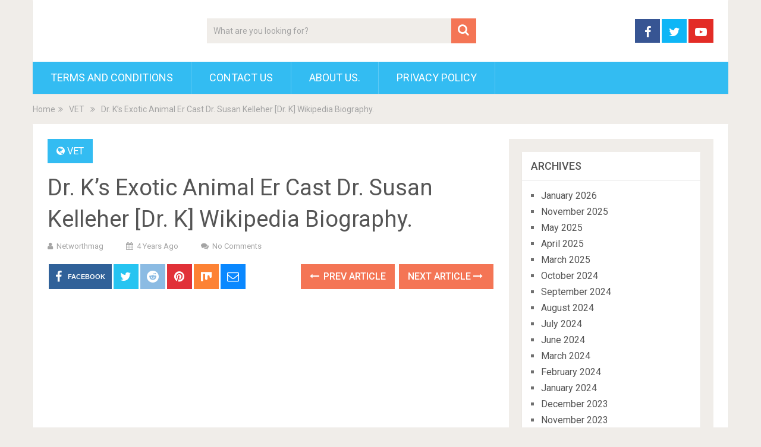

--- FILE ---
content_type: text/html; charset=UTF-8
request_url: https://vetshows.com/dr-susan-kelleher-dr-k/
body_size: 25556
content:
<!DOCTYPE html><html class="no-js" lang="en-US"><head><meta charset="UTF-8"/>
<script>var __ezHttpConsent={setByCat:function(src,tagType,attributes,category,force,customSetScriptFn=null){var setScript=function(){if(force||window.ezTcfConsent[category]){if(typeof customSetScriptFn==='function'){customSetScriptFn();}else{var scriptElement=document.createElement(tagType);scriptElement.src=src;attributes.forEach(function(attr){for(var key in attr){if(attr.hasOwnProperty(key)){scriptElement.setAttribute(key,attr[key]);}}});var firstScript=document.getElementsByTagName(tagType)[0];firstScript.parentNode.insertBefore(scriptElement,firstScript);}}};if(force||(window.ezTcfConsent&&window.ezTcfConsent.loaded)){setScript();}else if(typeof getEzConsentData==="function"){getEzConsentData().then(function(ezTcfConsent){if(ezTcfConsent&&ezTcfConsent.loaded){setScript();}else{console.error("cannot get ez consent data");force=true;setScript();}});}else{force=true;setScript();console.error("getEzConsentData is not a function");}},};</script>
<script>var ezTcfConsent=window.ezTcfConsent?window.ezTcfConsent:{loaded:false,store_info:false,develop_and_improve_services:false,measure_ad_performance:false,measure_content_performance:false,select_basic_ads:false,create_ad_profile:false,select_personalized_ads:false,create_content_profile:false,select_personalized_content:false,understand_audiences:false,use_limited_data_to_select_content:false,};function getEzConsentData(){return new Promise(function(resolve){document.addEventListener("ezConsentEvent",function(event){var ezTcfConsent=event.detail.ezTcfConsent;resolve(ezTcfConsent);});});}</script>
<script>if(typeof _setEzCookies!=='function'){function _setEzCookies(ezConsentData){var cookies=window.ezCookieQueue;for(var i=0;i<cookies.length;i++){var cookie=cookies[i];if(ezConsentData&&ezConsentData.loaded&&ezConsentData[cookie.tcfCategory]){document.cookie=cookie.name+"="+cookie.value;}}}}
window.ezCookieQueue=window.ezCookieQueue||[];if(typeof addEzCookies!=='function'){function addEzCookies(arr){window.ezCookieQueue=[...window.ezCookieQueue,...arr];}}
addEzCookies([]);if(window.ezTcfConsent&&window.ezTcfConsent.loaded){_setEzCookies(window.ezTcfConsent);}else if(typeof getEzConsentData==="function"){getEzConsentData().then(function(ezTcfConsent){if(ezTcfConsent&&ezTcfConsent.loaded){_setEzCookies(window.ezTcfConsent);}else{console.error("cannot get ez consent data");_setEzCookies(window.ezTcfConsent);}});}else{console.error("getEzConsentData is not a function");_setEzCookies(window.ezTcfConsent);}</script>
<script data-ezscrex='false' data-cfasync='false' data-pagespeed-no-defer>var __ez=__ez||{};__ez.stms=Date.now();__ez.evt={};__ez.script={};__ez.ck=__ez.ck||{};__ez.template={};__ez.template.isOrig=true;window.__ezScriptHost="//www.ezojs.com";__ez.queue=__ez.queue||function(){var e=0,i=0,t=[],n=!1,o=[],r=[],s=!0,a=function(e,i,n,o,r,s,a){var l=arguments.length>7&&void 0!==arguments[7]?arguments[7]:window,d=this;this.name=e,this.funcName=i,this.parameters=null===n?null:w(n)?n:[n],this.isBlock=o,this.blockedBy=r,this.deleteWhenComplete=s,this.isError=!1,this.isComplete=!1,this.isInitialized=!1,this.proceedIfError=a,this.fWindow=l,this.isTimeDelay=!1,this.process=function(){f("... func = "+e),d.isInitialized=!0,d.isComplete=!0,f("... func.apply: "+e);var i=d.funcName.split("."),n=null,o=this.fWindow||window;i.length>3||(n=3===i.length?o[i[0]][i[1]][i[2]]:2===i.length?o[i[0]][i[1]]:o[d.funcName]),null!=n&&n.apply(null,this.parameters),!0===d.deleteWhenComplete&&delete t[e],!0===d.isBlock&&(f("----- F'D: "+d.name),m())}},l=function(e,i,t,n,o,r,s){var a=arguments.length>7&&void 0!==arguments[7]?arguments[7]:window,l=this;this.name=e,this.path=i,this.async=o,this.defer=r,this.isBlock=t,this.blockedBy=n,this.isInitialized=!1,this.isError=!1,this.isComplete=!1,this.proceedIfError=s,this.fWindow=a,this.isTimeDelay=!1,this.isPath=function(e){return"/"===e[0]&&"/"!==e[1]},this.getSrc=function(e){return void 0!==window.__ezScriptHost&&this.isPath(e)&&"banger.js"!==this.name?window.__ezScriptHost+e:e},this.process=function(){l.isInitialized=!0,f("... file = "+e);var i=this.fWindow?this.fWindow.document:document,t=i.createElement("script");t.src=this.getSrc(this.path),!0===o?t.async=!0:!0===r&&(t.defer=!0),t.onerror=function(){var e={url:window.location.href,name:l.name,path:l.path,user_agent:window.navigator.userAgent};"undefined"!=typeof _ezaq&&(e.pageview_id=_ezaq.page_view_id);var i=encodeURIComponent(JSON.stringify(e)),t=new XMLHttpRequest;t.open("GET","//g.ezoic.net/ezqlog?d="+i,!0),t.send(),f("----- ERR'D: "+l.name),l.isError=!0,!0===l.isBlock&&m()},t.onreadystatechange=t.onload=function(){var e=t.readyState;f("----- F'D: "+l.name),e&&!/loaded|complete/.test(e)||(l.isComplete=!0,!0===l.isBlock&&m())},i.getElementsByTagName("head")[0].appendChild(t)}},d=function(e,i){this.name=e,this.path="",this.async=!1,this.defer=!1,this.isBlock=!1,this.blockedBy=[],this.isInitialized=!0,this.isError=!1,this.isComplete=i,this.proceedIfError=!1,this.isTimeDelay=!1,this.process=function(){}};function c(e,i,n,s,a,d,c,u,f){var m=new l(e,i,n,s,a,d,c,f);!0===u?o[e]=m:r[e]=m,t[e]=m,h(m)}function h(e){!0!==u(e)&&0!=s&&e.process()}function u(e){if(!0===e.isTimeDelay&&!1===n)return f(e.name+" blocked = TIME DELAY!"),!0;if(w(e.blockedBy))for(var i=0;i<e.blockedBy.length;i++){var o=e.blockedBy[i];if(!1===t.hasOwnProperty(o))return f(e.name+" blocked = "+o),!0;if(!0===e.proceedIfError&&!0===t[o].isError)return!1;if(!1===t[o].isComplete)return f(e.name+" blocked = "+o),!0}return!1}function f(e){var i=window.location.href,t=new RegExp("[?&]ezq=([^&#]*)","i").exec(i);"1"===(t?t[1]:null)&&console.debug(e)}function m(){++e>200||(f("let's go"),p(o),p(r))}function p(e){for(var i in e)if(!1!==e.hasOwnProperty(i)){var t=e[i];!0===t.isComplete||u(t)||!0===t.isInitialized||!0===t.isError?!0===t.isError?f(t.name+": error"):!0===t.isComplete?f(t.name+": complete already"):!0===t.isInitialized&&f(t.name+": initialized already"):t.process()}}function w(e){return"[object Array]"==Object.prototype.toString.call(e)}return window.addEventListener("load",(function(){setTimeout((function(){n=!0,f("TDELAY -----"),m()}),5e3)}),!1),{addFile:c,addFileOnce:function(e,i,n,o,r,s,a,l,d){t[e]||c(e,i,n,o,r,s,a,l,d)},addDelayFile:function(e,i){var n=new l(e,i,!1,[],!1,!1,!0);n.isTimeDelay=!0,f(e+" ...  FILE! TDELAY"),r[e]=n,t[e]=n,h(n)},addFunc:function(e,n,s,l,d,c,u,f,m,p){!0===c&&(e=e+"_"+i++);var w=new a(e,n,s,l,d,u,f,p);!0===m?o[e]=w:r[e]=w,t[e]=w,h(w)},addDelayFunc:function(e,i,n){var o=new a(e,i,n,!1,[],!0,!0);o.isTimeDelay=!0,f(e+" ...  FUNCTION! TDELAY"),r[e]=o,t[e]=o,h(o)},items:t,processAll:m,setallowLoad:function(e){s=e},markLoaded:function(e){if(e&&0!==e.length){if(e in t){var i=t[e];!0===i.isComplete?f(i.name+" "+e+": error loaded duplicate"):(i.isComplete=!0,i.isInitialized=!0)}else t[e]=new d(e,!0);f("markLoaded dummyfile: "+t[e].name)}},logWhatsBlocked:function(){for(var e in t)!1!==t.hasOwnProperty(e)&&u(t[e])}}}();__ez.evt.add=function(e,t,n){e.addEventListener?e.addEventListener(t,n,!1):e.attachEvent?e.attachEvent("on"+t,n):e["on"+t]=n()},__ez.evt.remove=function(e,t,n){e.removeEventListener?e.removeEventListener(t,n,!1):e.detachEvent?e.detachEvent("on"+t,n):delete e["on"+t]};__ez.script.add=function(e){var t=document.createElement("script");t.src=e,t.async=!0,t.type="text/javascript",document.getElementsByTagName("head")[0].appendChild(t)};__ez.dot=__ez.dot||{};__ez.queue.addFileOnce('/detroitchicago/boise.js', '//go.ezodn.com/detroitchicago/boise.js?gcb=195-0&cb=5', true, [], true, false, true, false);__ez.queue.addFileOnce('/parsonsmaize/abilene.js', '//go.ezodn.com/parsonsmaize/abilene.js?gcb=195-0&cb=e80eca0cdb', true, [], true, false, true, false);__ez.queue.addFileOnce('/parsonsmaize/mulvane.js', '//go.ezodn.com/parsonsmaize/mulvane.js?gcb=195-0&cb=e75e48eec0', true, ['/parsonsmaize/abilene.js'], true, false, true, false);__ez.queue.addFileOnce('/detroitchicago/birmingham.js', '//go.ezodn.com/detroitchicago/birmingham.js?gcb=195-0&cb=539c47377c', true, ['/parsonsmaize/abilene.js'], true, false, true, false);</script>
<script data-ezscrex="false" type="text/javascript" data-cfasync="false">window._ezaq = Object.assign({"ad_cache_level":0,"adpicker_placement_cnt":0,"ai_placeholder_cache_level":0,"ai_placeholder_placement_cnt":-1,"author":"Networthmag","domain":"vetshows.com","domain_id":295546,"ezcache_level":0,"ezcache_skip_code":0,"has_bad_image":0,"has_bad_words":0,"is_sitespeed":0,"lt_cache_level":0,"publish_date":"2021-08-01","response_size":70472,"response_size_orig":64619,"response_time_orig":0,"template_id":5,"url":"https://vetshows.com/dr-susan-kelleher-dr-k/","word_count":0,"worst_bad_word_level":0}, typeof window._ezaq !== "undefined" ? window._ezaq : {});__ez.queue.markLoaded('ezaqBaseReady');</script>
<script type='text/javascript' data-ezscrex='false' data-cfasync='false'>
window.ezAnalyticsStatic = true;
window._ez_send_requests_through_ezoic = true;window.ezWp = true;
function analyticsAddScript(script) {
	var ezDynamic = document.createElement('script');
	ezDynamic.type = 'text/javascript';
	ezDynamic.innerHTML = script;
	document.head.appendChild(ezDynamic);
}
function getCookiesWithPrefix() {
    var allCookies = document.cookie.split(';');
    var cookiesWithPrefix = {};

    for (var i = 0; i < allCookies.length; i++) {
        var cookie = allCookies[i].trim();

        for (var j = 0; j < arguments.length; j++) {
            var prefix = arguments[j];
            if (cookie.indexOf(prefix) === 0) {
                var cookieParts = cookie.split('=');
                var cookieName = cookieParts[0];
                var cookieValue = cookieParts.slice(1).join('=');
                cookiesWithPrefix[cookieName] = decodeURIComponent(cookieValue);
                break; // Once matched, no need to check other prefixes
            }
        }
    }

    return cookiesWithPrefix;
}
function productAnalytics() {
	var d = {"dhh":"//go.ezodn.com","pr":[6],"omd5":"0efd5fad48b7259f56eb46d8666a6357","nar":"risk score"};
	d.u = _ezaq.url;
	d.p = _ezaq.page_view_id;
	d.v = _ezaq.visit_uuid;
	d.ab = _ezaq.ab_test_id;
	d.e = JSON.stringify(_ezaq);
	d.ref = document.referrer;
	d.c = getCookiesWithPrefix('active_template', 'ez', 'lp_');
	if(typeof ez_utmParams !== 'undefined') {
		d.utm = ez_utmParams;
	}

	var dataText = JSON.stringify(d);
	var xhr = new XMLHttpRequest();
	xhr.open('POST','//g.ezoic.net/ezais/analytics?cb=1', true);
	xhr.onload = function () {
		if (xhr.status!=200) {
            return;
		}

        if(document.readyState !== 'loading') {
            analyticsAddScript(xhr.response);
            return;
        }

        var eventFunc = function() {
            if(document.readyState === 'loading') {
                return;
            }
            document.removeEventListener('readystatechange', eventFunc, false);
            analyticsAddScript(xhr.response);
        };

        document.addEventListener('readystatechange', eventFunc, false);
	};
	xhr.setRequestHeader('Content-Type','text/plain');
	xhr.send(dataText);
}
__ez.queue.addFunc("productAnalytics", "productAnalytics", null, true, ['ezaqBaseReady'], false, false, false, true);
</script><base href="https://vetshows.com/dr-susan-kelleher-dr-k/"/>
	
	<!-- Always force latest IE rendering engine (even in intranet) &amp; Chrome Frame -->
	<!--[if IE ]>
	<meta http-equiv="X-UA-Compatible" content="IE=edge,chrome=1">
	<![endif]-->
	<link rel="profile" href="http://gmpg.org/xfn/11"/>
	
        
        
        
                    <meta name="viewport" content="width=device-width, initial-scale=1"/>
            <meta name="apple-mobile-web-app-capable" content="yes"/>
            <meta name="apple-mobile-web-app-status-bar-style" content="black"/>
        
        	<link rel="pingback" href="https://vetshows.com/xmlrpc.php"/>
	<meta name="robots" content="index, follow, max-image-preview:large, max-snippet:-1, max-video-preview:-1"/>
<script type="text/javascript">document.documentElement.className = document.documentElement.className.replace( /\bno-js\b/,'js' );</script>
	<!-- This site is optimized with the Yoast SEO plugin v25.0 - https://yoast.com/wordpress/plugins/seo/ -->
	<title>Dr. K’s Exotic Animal Er Cast Dr. Susan Kelleher [Dr. K] Wikipedia Biography. -</title>
	<meta name="description" content="Dr. Susan Kelleher, alias, Dr.K, is a veterinary doctor and reality TV star. Read about facts about Dr. K&#39;s Exotic animal er cast."/>
	<link rel="canonical" href="https://vetshows.com/dr-susan-kelleher-dr-k/"/>
	<meta property="og:locale" content="en_US"/>
	<meta property="og:type" content="article"/>
	<meta property="og:title" content="Dr. K’s Exotic Animal Er Cast Dr. Susan Kelleher [Dr. K] Wikipedia Biography. -"/>
	<meta property="og:description" content="Dr. Susan Kelleher, alias, Dr.K, is a veterinary doctor and reality TV star. Read about facts about Dr. K&#39;s Exotic animal er cast."/>
	<meta property="og:url" content="https://vetshows.com/dr-susan-kelleher-dr-k/"/>
	<meta property="article:published_time" content="2021-08-01T10:31:16+00:00"/>
	<meta property="article:modified_time" content="2021-08-01T10:31:43+00:00"/>
	<meta property="og:image" content="https://vetshows.com/wp-content/uploads/2020/08/Dr.-Susan-Kelleher.jpg"/>
	<meta property="og:image:width" content="770"/>
	<meta property="og:image:height" content="430"/>
	<meta property="og:image:type" content="image/jpeg"/>
	<meta name="author" content="Networthmag"/>
	<meta name="twitter:card" content="summary_large_image"/>
	<meta name="twitter:label1" content="Written by"/>
	<meta name="twitter:data1" content="Networthmag"/>
	<meta name="twitter:label2" content="Est. reading time"/>
	<meta name="twitter:data2" content="6 minutes"/>
	<script type="application/ld+json" class="yoast-schema-graph">{"@context":"https://schema.org","@graph":[{"@type":"WebPage","@id":"https://vetshows.com/dr-susan-kelleher-dr-k/","url":"https://vetshows.com/dr-susan-kelleher-dr-k/","name":"Dr. K’s Exotic Animal Er Cast Dr. Susan Kelleher [Dr. K] Wikipedia Biography. -","isPartOf":{"@id":"https://vetshows.com/#website"},"primaryImageOfPage":{"@id":"https://vetshows.com/dr-susan-kelleher-dr-k/#primaryimage"},"image":{"@id":"https://vetshows.com/dr-susan-kelleher-dr-k/#primaryimage"},"thumbnailUrl":"https://vetshows.com/wp-content/uploads/2020/08/Dr.-Susan-Kelleher.jpg","datePublished":"2021-08-01T10:31:16+00:00","dateModified":"2021-08-01T10:31:43+00:00","author":{"@id":"https://vetshows.com/#/schema/person/0c812adb34d407c9c45a9a3bacc81903"},"description":"Dr. Susan Kelleher, alias, Dr.K, is a veterinary doctor and reality TV star. Read about facts about Dr. K's Exotic animal er cast.","breadcrumb":{"@id":"https://vetshows.com/dr-susan-kelleher-dr-k/#breadcrumb"},"inLanguage":"en-US","potentialAction":[{"@type":"ReadAction","target":["https://vetshows.com/dr-susan-kelleher-dr-k/"]}]},{"@type":"ImageObject","inLanguage":"en-US","@id":"https://vetshows.com/dr-susan-kelleher-dr-k/#primaryimage","url":"https://vetshows.com/wp-content/uploads/2020/08/Dr.-Susan-Kelleher.jpg","contentUrl":"https://vetshows.com/wp-content/uploads/2020/08/Dr.-Susan-Kelleher.jpg","width":770,"height":430,"caption":"Dr. K’s Exotic Anima Er Cast Dr. Susan Kelleher [Dr. K] Wikipedia Biography."},{"@type":"BreadcrumbList","@id":"https://vetshows.com/dr-susan-kelleher-dr-k/#breadcrumb","itemListElement":[{"@type":"ListItem","position":1,"name":"Home","item":"https://vetshows.com/"},{"@type":"ListItem","position":2,"name":"Dr. K’s Exotic Animal Er Cast Dr. Susan Kelleher [Dr. K] Wikipedia Biography."}]},{"@type":"WebSite","@id":"https://vetshows.com/#website","url":"https://vetshows.com/","name":"","description":"All Vet Shows.","potentialAction":[{"@type":"SearchAction","target":{"@type":"EntryPoint","urlTemplate":"https://vetshows.com/?s={search_term_string}"},"query-input":{"@type":"PropertyValueSpecification","valueRequired":true,"valueName":"search_term_string"}}],"inLanguage":"en-US"},{"@type":"Person","@id":"https://vetshows.com/#/schema/person/0c812adb34d407c9c45a9a3bacc81903","name":"Networthmag","image":{"@type":"ImageObject","inLanguage":"en-US","@id":"https://vetshows.com/#/schema/person/image/","url":"https://secure.gravatar.com/avatar/98a38bdfb2ce45f42f2a231cf06dee3bd3168140cd206169be673ceabb3765d9?s=96&d=mm&r=g","contentUrl":"https://secure.gravatar.com/avatar/98a38bdfb2ce45f42f2a231cf06dee3bd3168140cd206169be673ceabb3765d9?s=96&d=mm&r=g","caption":"Networthmag"},"url":"https://vetshows.com/author/networthmag/"}]}</script>
	<!-- / Yoast SEO plugin. -->


<link rel="alternate" title="oEmbed (JSON)" type="application/json+oembed" href="https://vetshows.com/wp-json/oembed/1.0/embed?url=https%3A%2F%2Fvetshows.com%2Fdr-susan-kelleher-dr-k%2F"/>
<link rel="alternate" title="oEmbed (XML)" type="text/xml+oembed" href="https://vetshows.com/wp-json/oembed/1.0/embed?url=https%3A%2F%2Fvetshows.com%2Fdr-susan-kelleher-dr-k%2F&amp;format=xml"/>
<style type="text/css" media="all">
.wpautoterms-footer{background-color:#ffffff;text-align:center;}
.wpautoterms-footer a{color:#000000;font-family:Arial, sans-serif;font-size:14px;}
.wpautoterms-footer .separator{color:#cccccc;font-family:Arial, sans-serif;font-size:14px;}</style>
<style id="wp-img-auto-sizes-contain-inline-css" type="text/css">
img:is([sizes=auto i],[sizes^="auto," i]){contain-intrinsic-size:3000px 1500px}
/*# sourceURL=wp-img-auto-sizes-contain-inline-css */
</style>
<style id="wp-emoji-styles-inline-css" type="text/css">

	img.wp-smiley, img.emoji {
		display: inline !important;
		border: none !important;
		box-shadow: none !important;
		height: 1em !important;
		width: 1em !important;
		margin: 0 0.07em !important;
		vertical-align: -0.1em !important;
		background: none !important;
		padding: 0 !important;
	}
/*# sourceURL=wp-emoji-styles-inline-css */
</style>
<style id="wp-block-library-inline-css" type="text/css">
:root{--wp-block-synced-color:#7a00df;--wp-block-synced-color--rgb:122,0,223;--wp-bound-block-color:var(--wp-block-synced-color);--wp-editor-canvas-background:#ddd;--wp-admin-theme-color:#007cba;--wp-admin-theme-color--rgb:0,124,186;--wp-admin-theme-color-darker-10:#006ba1;--wp-admin-theme-color-darker-10--rgb:0,107,160.5;--wp-admin-theme-color-darker-20:#005a87;--wp-admin-theme-color-darker-20--rgb:0,90,135;--wp-admin-border-width-focus:2px}@media (min-resolution:192dpi){:root{--wp-admin-border-width-focus:1.5px}}.wp-element-button{cursor:pointer}:root .has-very-light-gray-background-color{background-color:#eee}:root .has-very-dark-gray-background-color{background-color:#313131}:root .has-very-light-gray-color{color:#eee}:root .has-very-dark-gray-color{color:#313131}:root .has-vivid-green-cyan-to-vivid-cyan-blue-gradient-background{background:linear-gradient(135deg,#00d084,#0693e3)}:root .has-purple-crush-gradient-background{background:linear-gradient(135deg,#34e2e4,#4721fb 50%,#ab1dfe)}:root .has-hazy-dawn-gradient-background{background:linear-gradient(135deg,#faaca8,#dad0ec)}:root .has-subdued-olive-gradient-background{background:linear-gradient(135deg,#fafae1,#67a671)}:root .has-atomic-cream-gradient-background{background:linear-gradient(135deg,#fdd79a,#004a59)}:root .has-nightshade-gradient-background{background:linear-gradient(135deg,#330968,#31cdcf)}:root .has-midnight-gradient-background{background:linear-gradient(135deg,#020381,#2874fc)}:root{--wp--preset--font-size--normal:16px;--wp--preset--font-size--huge:42px}.has-regular-font-size{font-size:1em}.has-larger-font-size{font-size:2.625em}.has-normal-font-size{font-size:var(--wp--preset--font-size--normal)}.has-huge-font-size{font-size:var(--wp--preset--font-size--huge)}.has-text-align-center{text-align:center}.has-text-align-left{text-align:left}.has-text-align-right{text-align:right}.has-fit-text{white-space:nowrap!important}#end-resizable-editor-section{display:none}.aligncenter{clear:both}.items-justified-left{justify-content:flex-start}.items-justified-center{justify-content:center}.items-justified-right{justify-content:flex-end}.items-justified-space-between{justify-content:space-between}.screen-reader-text{border:0;clip-path:inset(50%);height:1px;margin:-1px;overflow:hidden;padding:0;position:absolute;width:1px;word-wrap:normal!important}.screen-reader-text:focus{background-color:#ddd;clip-path:none;color:#444;display:block;font-size:1em;height:auto;left:5px;line-height:normal;padding:15px 23px 14px;text-decoration:none;top:5px;width:auto;z-index:100000}html :where(.has-border-color){border-style:solid}html :where([style*=border-top-color]){border-top-style:solid}html :where([style*=border-right-color]){border-right-style:solid}html :where([style*=border-bottom-color]){border-bottom-style:solid}html :where([style*=border-left-color]){border-left-style:solid}html :where([style*=border-width]){border-style:solid}html :where([style*=border-top-width]){border-top-style:solid}html :where([style*=border-right-width]){border-right-style:solid}html :where([style*=border-bottom-width]){border-bottom-style:solid}html :where([style*=border-left-width]){border-left-style:solid}html :where(img[class*=wp-image-]){height:auto;max-width:100%}:where(figure){margin:0 0 1em}html :where(.is-position-sticky){--wp-admin--admin-bar--position-offset:var(--wp-admin--admin-bar--height,0px)}@media screen and (max-width:600px){html :where(.is-position-sticky){--wp-admin--admin-bar--position-offset:0px}}
/*wp_block_styles_on_demand_placeholder:697433e1ab8f6*/
/*# sourceURL=wp-block-library-inline-css */
</style>
<style id="classic-theme-styles-inline-css" type="text/css">
/*! This file is auto-generated */
.wp-block-button__link{color:#fff;background-color:#32373c;border-radius:9999px;box-shadow:none;text-decoration:none;padding:calc(.667em + 2px) calc(1.333em + 2px);font-size:1.125em}.wp-block-file__button{background:#32373c;color:#fff;text-decoration:none}
/*# sourceURL=/wp-includes/css/classic-themes.min.css */
</style>
<link rel="stylesheet" id="wpautoterms_css-css" href="https://vetshows.com/wp-content/plugins/auto-terms-of-service-and-privacy-policy/css/wpautoterms.css" type="text/css" media="all"/>
<link rel="stylesheet" id="sociallyviral-stylesheet-css" href="https://vetshows.com/wp-content/themes/disable-mts_sociallyviral/style.css" type="text/css" media="all"/>
<style id="sociallyviral-stylesheet-inline-css" type="text/css">

        body, .sidebar.c-4-12, #header #s {background-color:#f0ede9;background-image:url(https://vetshows.com/wp-content/themes/disable-mts_sociallyviral/images/nobg.png);}

        #primary-navigation, .navigation ul ul, .pagination a, .pagination .dots, .latestPost-review-wrapper, .single_post .thecategory, .single-prev-next a:hover, .tagcloud a:hover, #commentform input#submit:hover, .contactform #submit:hover, .post-label, .latestPost .review-type-circle.review-total-only, .latestPost .review-type-circle.wp-review-show-total, .bypostauthor .fn:after, #primary-navigation .navigation.mobile-menu-wrapper, #wpmm-megamenu .review-total-only, .owl-controls .owl-dot.active span, .owl-controls .owl-dot:hover span, .owl-prev, .owl-next, .woocommerce a.button, .woocommerce-page a.button, .woocommerce button.button, .woocommerce-page button.button, .woocommerce input.button, .woocommerce-page input.button, .woocommerce #respond input#submit, .woocommerce-page #respond input#submit, .woocommerce #content input.button, .woocommerce-page #content input.button, .woocommerce nav.woocommerce-pagination ul li a, .woocommerce-page nav.woocommerce-pagination ul li a, .woocommerce #content nav.woocommerce-pagination ul li a, .woocommerce-page #content nav.woocommerce-pagination ul li a, .woocommerce .bypostauthor:after, #searchsubmit, .woocommerce nav.woocommerce-pagination ul li span.current, .woocommerce-page nav.woocommerce-pagination ul li span.current, .woocommerce #content nav.woocommerce-pagination ul li span.current, .woocommerce-page #content nav.woocommerce-pagination ul li span.current, .woocommerce nav.woocommerce-pagination ul li a:hover, .woocommerce-page nav.woocommerce-pagination ul li a:hover, .woocommerce #content nav.woocommerce-pagination ul li a:hover, .woocommerce-page #content nav.woocommerce-pagination ul li a:hover, .woocommerce nav.woocommerce-pagination ul li a:focus, .woocommerce-page nav.woocommerce-pagination ul li a:focus, .woocommerce #content nav.woocommerce-pagination ul li a:focus, .woocommerce-page #content nav.woocommerce-pagination ul li a:focus, .woocommerce a.button, .woocommerce-page a.button, .woocommerce button.button, .woocommerce-page button.button, .woocommerce input.button, .woocommerce-page input.button, .woocommerce #respond input#submit, .woocommerce-page #respond input#submit, .woocommerce #content input.button, .woocommerce-page #content input.button { background-color: #33bcf2; color: #fff; }

        #searchform .fa-search, .currenttext, .pagination a:hover, .single .pagination a:hover .currenttext, .page-numbers.current, .pagination .nav-previous a:hover, .pagination .nav-next a:hover, .single-prev-next a, .tagcloud a, #commentform input#submit, .contact-form #mtscontact_submit, .woocommerce-product-search input[type='submit'], .woocommerce-account .woocommerce-MyAccount-navigation li.is-active { background-color: #f47555; }

        .thecontent a, .post .tags a, #commentform a, .author-posts a:hover, .fn a, a { color: #33bcf2; }

        .latestPost .title:hover, .latestPost .title a:hover, .post-info a:hover, .single_post .post-info a:hover, .copyrights a:hover, .thecontent a:hover, .breadcrumb a:hover, .sidebar.c-4-12 a:hover, .post .tags a:hover, #commentform a:hover, .author-posts a, .reply a:hover, .ajax-search-results li a:hover, .ajax-search-meta .results-link { color: #f47555; }

        .wpmm-megamenu-showing.wpmm-light-scheme { background-color:#33bcf2!important; }

        input#author:hover, input#email:hover, input#url:hover, #comment:hover, .contact-form input:hover, .contact-form textarea:hover, .woocommerce-product-search input[type='submit'] { border-color: #f47555; }

        
        
        
        .bypostauthor { background: #FAFAFA; padding: 3%!important; box-sizing: border-box; }
        .bypostauthor .fn:after { content: "Author"; position: relative; padding: 3px 10px; color: #FFF; font-size: 12px; margin-left: 5px; font-weight: normal; }
        
        
            
/*# sourceURL=sociallyviral-stylesheet-inline-css */
</style>
<link rel="stylesheet" id="responsive-css" href="https://vetshows.com/wp-content/themes/disable-mts_sociallyviral/css/responsive.css" type="text/css" media="all"/>
<link rel="stylesheet" id="fontawesome-css" href="https://vetshows.com/wp-content/themes/disable-mts_sociallyviral/css/font-awesome.min.css" type="text/css" media="all"/>
<script type="text/javascript" src="https://vetshows.com/wp-includes/js/jquery/jquery.min.js" id="jquery-core-js"></script>
<script type="text/javascript" src="https://vetshows.com/wp-includes/js/jquery/jquery-migrate.min.js" id="jquery-migrate-js"></script>
<script type="text/javascript" src="https://vetshows.com/wp-includes/js/dist/dom-ready.min.js" id="wp-dom-ready-js"></script>
<script type="text/javascript" src="https://vetshows.com/wp-content/plugins/auto-terms-of-service-and-privacy-policy/js/base.js" id="wpautoterms_base-js"></script>
<link rel="https://api.w.org/" href="https://vetshows.com/wp-json/"/><link rel="alternate" title="JSON" type="application/json" href="https://vetshows.com/wp-json/wp/v2/posts/201"/><meta name="google-site-verification" content="BUekaebWevA2P9YSetxemyc1iMYdFS1FIpesZoRdiSU"/>

<!-- Global site tag (gtag.js) - Google Analytics -->
<script async="" src="https://www.googletagmanager.com/gtag/js?id=UA-180808897-2"></script>
<script>
  window.dataLayer = window.dataLayer || [];
  function gtag(){dataLayer.push(arguments);}
  gtag('js', new Date());

  gtag('config', 'UA-180808897-2');
</script>


<script type="text/javascript">
  window._taboola = window._taboola || [];
  _taboola.push({article:'auto'});
  !function (e, f, u, i) {
    if (!document.getElementById(i)){
      e.async = 1;
      e.src = u;
      e.id = i;
      f.parentNode.insertBefore(e, f);
    }
  }(document.createElement('script'),
  document.getElementsByTagName('script')[0],
  '//cdn.taboola.com/libtrc/entertainmentmagazine-vetshows/loader.js',
  'tb_loader_script');
  if(window.performance && typeof window.performance.mark == 'function')
    {window.performance.mark('tbl_ic');}
</script><link href="//fonts.googleapis.com/css?family=Roboto:500|Roboto:normal&amp;subset=latin" rel="stylesheet" type="text/css"/>
<style type="text/css">
#logo a { font-family: 'Roboto'; font-weight: 500; font-size: 44px; color: #33bcf2; }
#primary-navigation li, #primary-navigation li a { font-family: 'Roboto'; font-weight: normal; font-size: 18px; color: #ffffff;text-transform: uppercase; }
.latestPost .title, .latestPost .title a { font-family: 'Roboto'; font-weight: normal; font-size: 24px; color: #555555;line-height: 36px; }
.single-title { font-family: 'Roboto'; font-weight: normal; font-size: 38px; color: #555555;line-height: 53px; }
body { font-family: 'Roboto'; font-weight: normal; font-size: 16px; color: #707070; }
.widget .widget-title { font-family: 'Roboto'; font-weight: 500; font-size: 18px; color: #555555;text-transform: uppercase; }
#sidebars .widget { font-family: 'Roboto'; font-weight: normal; font-size: 16px; color: #707070; }
.footer-widgets { font-family: 'Roboto'; font-weight: normal; font-size: 14px; color: #707070; }
h1 { font-family: 'Roboto'; font-weight: normal; font-size: 38px; color: #555555; }
h2 { font-family: 'Roboto'; font-weight: normal; font-size: 34px; color: #555555; }
h3 { font-family: 'Roboto'; font-weight: normal; font-size: 30px; color: #555555; }
h4 { font-family: 'Roboto'; font-weight: normal; font-size: 28px; color: #555555; }
h5 { font-family: 'Roboto'; font-weight: normal; font-size: 24px; color: #555555; }
h6 { font-family: 'Roboto'; font-weight: normal; font-size: 20px; color: #555555; }
</style>
<script type='text/javascript'>
var ezoTemplate = 'orig_site';
var ezouid = '1';
var ezoFormfactor = '1';
</script><script data-ezscrex="false" type='text/javascript'>
var soc_app_id = '0';
var did = 295546;
var ezdomain = 'vetshows.com';
var ezoicSearchable = 1;
</script></head>
<body id="blog" class="wp-singular post-template-default single single-post postid-201 single-format-standard wp-embed-responsive wp-theme-disable-mts_sociallyviral main">    
	<div class="main-container">
		<header id="site-header" role="banner" itemscope="" itemtype="http://schema.org/WPHeader">
			<div class="container">
				<div id="header">
					<div class="logo-wrap">
																					  <h2 id="logo" class="text-logo" itemprop="headline">
										<a href="https://vetshows.com"></a>
									</h2><!-- END #logo -->
																		</div>

											<div class="header-search"><form method="get" id="searchform" class="search-form" action="https://vetshows.com" _lpchecked="1">
	<fieldset>
		<input type="search" name="s" id="s" value="" placeholder="What are you looking for?"/>
		<button id="search-image" class="sbutton" type="submit" value="">
	    		<i class="fa fa-search"></i>
	    	</button>
	</fieldset>
</form>
</div>
					
											<div class="header-social">
					        					            					                <a href="#" class="header-facebook" style="background: #375593" target="_blank"><span class="fa fa-facebook"></span></a>
					            					        					            					                <a href="#" class="header-twitter" style="background: #0eb6f6" target="_blank"><span class="fa fa-twitter"></span></a>
					            					        					            					                <a href="#" class="header-youtube-play" style="background: #e32c26" target="_blank"><span class="fa fa-youtube-play"></span></a>
					            					        					    </div>
					
					

			        											<div id="primary-navigation" class="primary-navigation" role="navigation" itemscope="" itemtype="http://schema.org/SiteNavigationElement">
											<a href="#" id="pull" class="toggle-mobile-menu">Menu</a>
													<nav class="navigation clearfix mobile-menu-wrapper">
																	<ul id="menu-menu" class="menu clearfix"><li id="menu-item-327" class="menu-item menu-item-type-post_type menu-item-object-page menu-item-327"><a href="https://vetshows.com/terms-and-conditions/">Terms and Conditions</a></li>
<li id="menu-item-329" class="menu-item menu-item-type-post_type menu-item-object-page menu-item-329"><a href="https://vetshows.com/contact-us/">Contact us</a></li>
<li id="menu-item-330" class="menu-item menu-item-type-post_type menu-item-object-page menu-item-330"><a href="https://vetshows.com/about-us/">About US.</a></li>
<li id="menu-item-331" class="menu-item menu-item-type-post_type menu-item-object-page menu-item-331"><a href="https://vetshows.com/privacy-policy-2/">Privacy Policy</a></li>
</ul>															</nav>
											</div>
					 

				</div><!-- #header-->
			</div><!--.container-->
		</header>
		<div class="breadcrumb" itemscope="" itemtype="https://schema.org/BreadcrumbList"><div itemprop="itemListElement" itemscope="" itemtype="https://schema.org/ListItem" class="root"><a href="https://vetshows.com" itemprop="item"><span itemprop="name">Home</span><meta itemprop="position" content="1"/></a></div><div><i class="fa fa-angle-double-right"></i></div><div itemprop="itemListElement" itemscope="" itemtype="https://schema.org/ListItem"><a href="https://vetshows.com/category/vet/" itemprop="item"><span itemprop="name">VET</span><meta itemprop="position" content="2"/></a></div><div><i class="fa fa-angle-double-right"></i></div><div itemprop="itemListElement" itemscope="" itemtype="https://schema.org/ListItem"><span itemprop="name">Dr. K’s Exotic Animal Er Cast Dr. Susan Kelleher [Dr. K] Wikipedia Biography.</span><meta itemprop="position" content="3"/></div></div><div id="page" class="single">

		
	<article class="article">
		<div id="content_box">
							<div id="post-201" class="g post post-201 type-post status-publish format-standard has-post-thumbnail hentry category-vet has_thumb">
													<div class="single_post">
									<header>
													                                <div class="thecategory"><i class="fa fa-globe"></i> <a href="https://vetshows.com/category/vet/" title="View all posts in VET">VET</a></div>
			                            										<h1 class="title single-title entry-title">Dr. K’s Exotic Animal Er Cast Dr. Susan Kelleher [Dr. K] Wikipedia Biography.</h1>
															                        <div class="post-info">
					                            					                                <span class="theauthor"><i class="fa fa-user"></i> <span><a href="https://vetshows.com/author/networthmag/" title="Posts by Networthmag" rel="author">Networthmag</a></span></span>
					                            					                            					                                <span class="thetime date updated"><i class="fa fa-calendar"></i> <span>4 years ago</span></span>
					                            					                            					                                <span class="thecomment"><i class="fa fa-comments"></i> <a href="https://vetshows.com/dr-susan-kelleher-dr-k/#respond" itemprop="interactionCount">No Comments</a></span>
					                            					                        </div>
			                   												</header><!--.headline_area-->
									<div class="post-single-content box mark-links entry-content">
													<!-- Start Share Buttons -->
			<div class="shareit header-social single-social both">
				<ul class="rrssb-buttons clearfix">
									<!-- Facebook -->
				<li class="facebook">
					<a target="_blank" href="https://www.facebook.com/sharer/sharer.php?u=https%3A%2F%2Fvetshows.com%2Fdr-susan-kelleher-dr-k%2F" class="popup">
						<span class="icon"><i class="fa fa-facebook"></i></span>
						<span class="text">Facebook</span>
					</a>
				</li>
								<!-- Twitter -->
				<li class="twitter">
					<a target="_blank" href="http://twitter.com/share?text=Dr. K’s Exotic Animal Er Cast Dr. Susan Kelleher [Dr. K] Wikipedia Biography.&amp;url=https%3A%2F%2Fvetshows.com%2Fdr-susan-kelleher-dr-k%2F" class="popup">
						<span class="icon"><i class="fa fa-twitter"></i></span>
					</a>
				</li>
								<!-- Reddit -->
				<li class="reddit">
					<a target="_blank" href="http://www.reddit.com/submit?url=https%3A%2F%2Fvetshows.com%2Fdr-susan-kelleher-dr-k%2F">
						<span class="icon"><i class="fa fa-reddit"></i></span>
					</a>
				</li>
								<!-- Pinterest -->
				<li class="pinterest">
					<a target="_blank" href="http://pinterest.com/pin/create/button/?url=https%3A%2F%2Fvetshows.com%2Fdr-susan-kelleher-dr-k%2F&amp;media=https://vetshows.com/wp-content/uploads/2020/08/Dr.-Susan-Kelleher.jpg&amp;description=Dr. K’s Exotic Animal Er Cast Dr. Susan Kelleher [Dr. K] Wikipedia Biography.">
						<span class="icon"><i class="fa fa-pinterest"></i></span>
					</a>
				</li>
									<!-- Mix -->
					<li class="stumble">
						<a target="_blank" href="https://mix.com/add?url=https%3A%2F%2Fvetshows.com%2Fdr-susan-kelleher-dr-k%2F"><span class="icon"><svg height="30px" style="enable-background:new 0 0 512 512;" version="1.1" viewBox="0 0 512 512" width="20px" xml:space="preserve" xmlns="http://www.w3.org/2000/svg" xmlns:xlink="http://www.w3.org/1999/xlink"><g id="comp_x5F_217-mix"><g><path d="M26.001,54.871v358.246c0,57.705,90.357,59.656,90.357,0V168.124c8.11-54.316,90.357-51.749,90.357,6.675v179.994    c0,59.453,98.57,59.556,98.57,0V235.584c5.44-56.166,90.357-53.906,90.357,4.415v24.44c0,61.503,90.355,58.114,90.355,0V54.871    H26.001z"></path></g></g><g id="Layer_1"></g></svg></span></a>
					</li>
								<!-- eMail -->
				<li class="email">
					<a href="mailto:?subject=Dr. K’s Exotic Animal Er Cast Dr. Susan Kelleher [Dr. K] Wikipedia Biography.&amp;body=https%3A%2F%2Fvetshows.com%2Fdr-susan-kelleher-dr-k%2F">
						<span class="icon"><i class="fa fa-envelope-o"></i></span>
					</a>
				</li>
								</ul>
			</div>
			<!-- end Share Buttons -->
													<div class="single-prev-next">
											<a href="https://vetshows.com/noel-fitzpatrick-vet/" rel="prev"><i class="fa fa-long-arrow-left"></i> Prev Article</a>											<a href="https://vetshows.com/dr-dee-alaska-vet-and-its-cast-dr-dee-thornell-biography/" rel="next">Next Article <i class="fa fa-long-arrow-right"></i></a>										</div>
										<div class="thecontent clearfix">
																																				<div class="topad">
														<script async="" src="https://pagead2.googlesyndication.com/pagead/js/adsbygoogle.js"></script>
<!-- vetshows -->
<ins class="adsbygoogle" style="display:block" data-ad-client="ca-pub-8365663182575864" data-ad-slot="5309940305" data-ad-format="auto" data-full-width-responsive="true"></ins>
<script>
     (adsbygoogle = window.adsbygoogle || []).push({});
</script>													</div>
																																		<p>Dr. Susan Kelleher is a 51-year-old American veterinary doctor and reality TV star. She is famous for her cast on ‘Dr. K’s Exotic Animal ER’ show that airs in Net Geo World. The show follows the unfolding in Broward Avian, and Exotic Animal Hospital as Dr. Susan and her staff strive to attend to exotic animals.</p><div class="code-block code-block-2" style="margin: 8px auto; text-align: center; display: block; clear: both;">
<script async="" src="https://pagead2.googlesyndication.com/pagead/js/adsbygoogle.js"></script>
<!-- vetshows 300x250 -->
<ins class="adsbygoogle" style="display:inline-block;width:300px;height:250px" data-ad-client="ca-pub-5530924321108792" data-ad-slot="4640060698"></ins>
<script>
     (adsbygoogle = window.adsbygoogle || []).push({});
</script></div>

<p>Cats and dogs are, however, not welcomed in that hospital. This article will focus on Dr. Susans’ journey to fame, a bit of her personal life, and some light on her TV show.</p>
<h2><strong>Who is Dr. Susan Kelleher, aka Dr. K?</strong></h2>
<p>Dr. Susan is a mother of three children, wife, and one of its kind veterinary doctors. After observing the suffering of neglected exotic animals, some of which cannot be kept as pets like chameleons and bunnies, she specialized in treating such exotic animals and established a hospital.</p>
<p>In her clinic, Broward Avian and Exotic Animal Hospital in Deerfield Beach, Florida, her guest’s list includes tortoises, parrots, and strange animals.</p>
<p>The events at her clinic that makes up the content that airs on the show which she hosts. Dr. K has been a vet for more than 25 years and has made much progress to the extent of having her clinic and a TV show. That proves her passion and the hard work she has put on her work.</p>
<div id="attachment_260" style="width: 610px" class="wp-caption aligncenter"><img fetchpriority="high" decoding="async" aria-describedby="caption-attachment-260" class="size-full wp-image-260" src="https://vetshows.com/wp-content/uploads/2020/08/Dr-Susan-kelleher-profession.jpg" alt="Image of Veterinary Doctor, Dr. Susan Kelleher " width="600" height="564" srcset="https://vetshows.com/wp-content/uploads/2020/08/Dr-Susan-kelleher-profession.jpg 600w, https://vetshows.com/wp-content/uploads/2020/08/Dr-Susan-kelleher-profession-300x282.jpg 300w" sizes="(max-width: 600px) 100vw, 600px"/><p id="caption-attachment-260" class="wp-caption-text"><strong>Caption: Veterinary Doctor, Dr. Susan Kelleher</strong></p></div>
<h2><strong>About Dr. K’s Exotic Animal Er.</strong></h2>
<p>This show first aired on 4<sup>th</sup> October 2014 and so far ran for eight successive seasons with 72 episodes. The show airs on Net Geo World cables ever since its debut.</p>
<p>The show’s cast includes two narrators, Josh Goodman, who has appeared in 46 episodes and still on, and Art Edmonds, who appeared in the first 14 episodes. The other two familiar faces include Dr. Susan herself, 40 episodes, and Dr. Lauren Thielen, who was present for 40 episodes before leaving the show.</p>
<p>The hospital has several veterinary doctors and staff, most of whom do not cast for the show. The last episode of the show was aired on 6<sup>th</sup> October 2019, and fans are waiting for the next season to air.</p>
<h2><strong>What Happened to Dr. Tom on Dr. K’s Exotic Vet.</strong></h2>
<p>‘Dr. K’s Exotic Animal ER’ show received a warm reception when it first aired. Everything seemed to be working until some of the staff started to air out complaints that potentially threatened the show’s life.</p>
<p>Some of the crews ended up leaving the show, and one notable face that went missing was the technician named Tom Cronenwett. According to his posts on social media, he walked away because of the mismanagement of the show (and the hospital) and also added that he moved to a new place where he could interact with dogs.</p>
<p>He also (allegedly) complained about the ego of the lead vet and lack of professionalism in the clinic. Working with Dr. K was just but a stepping stone in his career journey. A few months later, he posted another photo of him at his new workplace. He currently works as an assistant vet at Westgate Pet &amp; Bird Hospital in Austin, Texas. We hope he will also have his TV show like his former colleague, Dr. T.</p>
<h2><strong>Who is Dr. K Vet’s husband? </strong></h2>
<p>Dr. K is a married woman. She is the wife of Greg Martin, a firefighter and paramedic. Other than his line of work, not much is known about Mr. Greg.</p>
<p>Fine details about their wedding, how long Dr. K and husband Greg have been married, and their past relationship. After spending the whole day saving human and exotic animals’ lives, Greg and Susan get back to their three cute kids, two daughters and one son named Claire, Elba, and Myles.</p>
<p>The birthday of the children is also unknown. The family of five is living a happy life in their home in Loxahatchee, Florida.</p>
<div id="attachment_261" style="width: 610px" class="wp-caption aligncenter"><img decoding="async" aria-describedby="caption-attachment-261" class="size-full wp-image-261" src="https://vetshows.com/wp-content/uploads/2020/08/Dr-Susan-kelleher-husband-and-kids.jpg" alt="Image of Dr. K with her husband Greg Martin along with their kids Claire, Elba, and Myles" width="600" height="401" srcset="https://vetshows.com/wp-content/uploads/2020/08/Dr-Susan-kelleher-husband-and-kids.jpg 600w, https://vetshows.com/wp-content/uploads/2020/08/Dr-Susan-kelleher-husband-and-kids-300x200.jpg 300w" sizes="(max-width: 600px) 100vw, 600px"/><p id="caption-attachment-261" class="wp-caption-text"><strong>Caption: Dr. K with her husband Greg Martin along with their kids Claire, Elba, and Myles</strong></p></div>
<h2><strong>Dr. Susan Kelleher, Wiki, and Facts.</strong></h2>
<p>Dr. Susan Kelleher was born on 8<sup>th</sup> September 1968 in Buffalo, New York. She spent her early life in Chicago villages, where animals like ducks, snakes, chicken, and other birds were common. There are no details about her family members, including parents and siblings names.</p>
<p>Living among these animals built the foundation in her to care for them. Dr. K is currently 51 years old, and her birth sign is Virgo.  About her education, she attended West Seneca Senior High School, after which she volunteered at the Buffalo Zoo to start having the real experience in handling the animals.</p>
<p>She later furthered her study by joining Alfred University, where she majored in Biology and Chemistry, graduating in 1990. Later she graduated as a veterinary doctor from the University of Tenessee, after which she established her own hospital.</p>
<p>Before then, she worked as an extern student in San Diego under Dr. Jeff Jenkins and volunteered at Clinch River Raptor Center.</p>
<h2>Net Worth.</h2>
<p>About her net worth, Dr. K’s net worth is estimated to be 500,000 USD. She has worked as a vet for more than two decades and owns a clinic with staff.</p>
<p>Another source of her income is the show; she earns not less than 3000 dollars per episode that goes up to 20,000 dollars per year. Some people may argue that she would be a lot richer if she were treating cats and dogs, but Dr. K is delighted with her job and seems comfortable with her earning.</p>
<div id="attachment_262" style="width: 610px" class="wp-caption aligncenter"><img decoding="async" aria-describedby="caption-attachment-262" class="size-full wp-image-262" src="https://vetshows.com/wp-content/uploads/2020/08/Dr-Susan-Kelleher-net-worth.jpg" alt="Image of Veterinary Doctor, Dr. Susan Kelleher net worth" width="600" height="590" srcset="https://vetshows.com/wp-content/uploads/2020/08/Dr-Susan-Kelleher-net-worth.jpg 600w, https://vetshows.com/wp-content/uploads/2020/08/Dr-Susan-Kelleher-net-worth-300x295.jpg 300w, https://vetshows.com/wp-content/uploads/2020/08/Dr-Susan-Kelleher-net-worth-65x65.jpg 65w" sizes="(max-width: 600px) 100vw, 600px"/><p id="caption-attachment-262" class="wp-caption-text"><strong>Caption: Veterinary Doctor, Dr. Susan Kelleher net worth</strong></p></div>
<h3>Social Media.</h3>
<p>On her social media, Dr. K can be found across all the major platforms. She has a verified account on Twitter with 5604 followers, quite low, maybe because she last posted in 2018. She has 13.3K followers on Instagram, and on Facebook, she has 22K people following her posts. Her online pages are work-oriented.</p>
<div id="fb-root"></div>
<p><script async="1" defer="1" crossorigin="anonymous" src="https://connect.facebook.net/en_US/sdk.js#xfbml=1&amp;version=v8.0" nonce="uh2yZLMQ"></script></p>
<div class="fb-post" data-href="https://www.facebook.com/Dr.SusanKelleher/photos/a.512205925797341/512996375718296/?type=3&amp;theater" data-width="750">
<blockquote cite="https://www.facebook.com/Dr.SusanKelleher/photos/a.512205925797341/512996375718296/?type=3" class="fb-xfbml-parse-ignore">
<p>Spending quality time with your birds is just as important as spending time with your kids!  Ditto,  can be a bit high…</p>
<p>Posted by <a href="https://www.facebook.com/Dr.SusanKelleher/">Dr. Susan Kelleher</a> on <a href="https://www.facebook.com/Dr.SusanKelleher/photos/a.512205925797341/512996375718296/?type=3">Thursday, August 17, 2017</a></p></blockquote>
</div>
<p>One fun fact about her is that she has them as pets at home despite not treating cats and dogs. She loves exotic ones way too much that she has a tattoo of two dancing bunnies at the wrist of her right hand.  In her free time, she likes spending her time with her family doing outdoor fun activities.</p>
<table>
<tbody>
<tr>
<td width="319"><strong>Full name</strong></td>
<td width="319">Dr. Susan Kelleher</td>
</tr>
<tr>
<td width="319"><strong>Age</strong></td>
<td width="319">51 Years old</td>
</tr>
<tr>
<td width="319"><strong>Date of Birth</strong></td>
<td width="319">8<sup>th</sup> September 1968</td>
</tr>
<tr>
<td width="319"><strong>Place of Birth</strong></td>
<td width="319">Buffalo, New York, USA</td>
</tr>
<tr>
<td width="319"><strong>Profession</strong></td>
<td width="319">Veterinary Doctor, Reality TV Star</td>
</tr>
<tr>
<td width="319"><strong>Net worth</strong></td>
<td width="319">500,000 USD</td>
</tr>
<tr>
<td width="319"><strong>Husband</strong></td>
<td width="319">Greg Martin</td>
</tr>
<tr>
<td width="319"><strong>Kids</strong></td>
<td width="319">3, Claire, Elba, and Myles</td>
</tr>
<tr>
<td width="319"><strong>Nationality</strong></td>
<td width="319">American</td>
</tr>
<tr>
<td width="319"><strong>Ethnicity</strong></td>
<td width="319">White</td>
</tr>
<tr>
<td width="319"><strong>Zodiac Sign</strong></td>
<td width="319">Virgo</td>
</tr>
<tr>
<td width="319"><strong>Parents</strong></td>
<td width="319">N/A</td>
</tr>
</tbody>
</table>
<!-- CONTENT END 1 -->
										</div>
																																	<!-- Start Share Buttons -->
			<div class="shareit header-social single-social both">
				<ul class="rrssb-buttons clearfix">
									<!-- Facebook -->
				<li class="facebook">
					<a target="_blank" href="https://www.facebook.com/sharer/sharer.php?u=https%3A%2F%2Fvetshows.com%2Fdr-susan-kelleher-dr-k%2F" class="popup">
						<span class="icon"><i class="fa fa-facebook"></i></span>
						<span class="text">Facebook</span>
					</a>
				</li>
								<!-- Twitter -->
				<li class="twitter">
					<a target="_blank" href="http://twitter.com/share?text=Dr. K’s Exotic Animal Er Cast Dr. Susan Kelleher [Dr. K] Wikipedia Biography.&amp;url=https%3A%2F%2Fvetshows.com%2Fdr-susan-kelleher-dr-k%2F" class="popup">
						<span class="icon"><i class="fa fa-twitter"></i></span>
					</a>
				</li>
								<!-- Reddit -->
				<li class="reddit">
					<a target="_blank" href="http://www.reddit.com/submit?url=https%3A%2F%2Fvetshows.com%2Fdr-susan-kelleher-dr-k%2F">
						<span class="icon"><i class="fa fa-reddit"></i></span>
					</a>
				</li>
								<!-- Pinterest -->
				<li class="pinterest">
					<a target="_blank" href="http://pinterest.com/pin/create/button/?url=https%3A%2F%2Fvetshows.com%2Fdr-susan-kelleher-dr-k%2F&amp;media=https://vetshows.com/wp-content/uploads/2020/08/Dr.-Susan-Kelleher.jpg&amp;description=Dr. K’s Exotic Animal Er Cast Dr. Susan Kelleher [Dr. K] Wikipedia Biography.">
						<span class="icon"><i class="fa fa-pinterest"></i></span>
					</a>
				</li>
									<!-- Mix -->
					<li class="stumble">
						<a target="_blank" href="https://mix.com/add?url=https%3A%2F%2Fvetshows.com%2Fdr-susan-kelleher-dr-k%2F"><span class="icon"><svg height="30px" style="enable-background:new 0 0 512 512;" version="1.1" viewBox="0 0 512 512" width="20px" xml:space="preserve" xmlns="http://www.w3.org/2000/svg" xmlns:xlink="http://www.w3.org/1999/xlink"><g id="comp_x5F_217-mix"><g><path d="M26.001,54.871v358.246c0,57.705,90.357,59.656,90.357,0V168.124c8.11-54.316,90.357-51.749,90.357,6.675v179.994    c0,59.453,98.57,59.556,98.57,0V235.584c5.44-56.166,90.357-53.906,90.357,4.415v24.44c0,61.503,90.355,58.114,90.355,0V54.871    H26.001z"></path></g></g><g id="Layer_1"></g></svg></span></a>
					</li>
								<!-- eMail -->
				<li class="email">
					<a href="mailto:?subject=Dr. K’s Exotic Animal Er Cast Dr. Susan Kelleher [Dr. K] Wikipedia Biography.&amp;body=https%3A%2F%2Fvetshows.com%2Fdr-susan-kelleher-dr-k%2F">
						<span class="icon"><i class="fa fa-envelope-o"></i></span>
					</a>
				</li>
								</ul>
			</div>
			<!-- end Share Buttons -->
													<div class="single-prev-next">
											<a href="https://vetshows.com/noel-fitzpatrick-vet/" rel="prev"><i class="fa fa-long-arrow-left"></i> Prev Article</a>											<a href="https://vetshows.com/dr-dee-alaska-vet-and-its-cast-dr-dee-thornell-biography/" rel="next">Next Article <i class="fa fa-long-arrow-right"></i></a>										</div>
									</div><!--.post-single-content-->
								</div><!--.single_post-->
								    		<!-- Start Related Posts -->
    		<div class="related-posts"><h4>Related Posts</h4><div class="clear">    			<article class="latestPost excerpt  ">
					<a href="https://vetshows.com/dr-elizabeth-grammer/" title="What is Dr. Elizabeth Grammer doing after Husband Tragic D3ath?" id="featured-thumbnail">
					    <div class="featured-thumbnail"><img width="370" height="297" src="https://vetshows.com/wp-content/uploads/2020/08/Dr.-Elizabeth-370x297.jpg" class="attachment-sociallyviral-featured size-sociallyviral-featured wp-post-image" alt="Image of Dr. Elizabeth Dr. Pol&#39;s husband&#39;s tragic death, what is she doing now." title="" decoding="async" loading="lazy"/></div>                        					</a>
                    <header>
                        <h2 class="title front-view-title"><a href="https://vetshows.com/dr-elizabeth-grammer/" title="What is Dr. Elizabeth Grammer doing after Husband Tragic D3ath?">What is Dr. Elizabeth Grammer doing after Husband Tragic D3ath?</a></h2>
                                                    <div class="post-info">
                                                                    <span class="theauthor"><i class="fa fa-user"></i> <span><a href="https://vetshows.com/author/networthmag/" title="Posts by Networthmag" rel="author">Networthmag</a></span></span>
                                                                                                    <span class="thetime updated"><i class="fa fa-calendar"></i> <span>July 30, 2021</span></span>
                                                            </div>
                                            </header>

                </article><!--.post.excerpt-->
    			    			<article class="latestPost excerpt  ">
					<a href="https://vetshows.com/dr-pol-difficult-animal-to-work/" title="Dr. Pol reveals the most difficult animals to work with in his 50 years long career" id="featured-thumbnail">
					    <div class="featured-thumbnail"><img width="370" height="213" src="https://vetshows.com/wp-content/uploads/2022/07/Dr-Jan-Pol-1.jpg" class="attachment-sociallyviral-featured size-sociallyviral-featured wp-post-image" alt="Image of Dr Jan Pol" title="" decoding="async" loading="lazy" srcset="https://vetshows.com/wp-content/uploads/2022/07/Dr-Jan-Pol-1.jpg 1140w, https://vetshows.com/wp-content/uploads/2022/07/Dr-Jan-Pol-1-300x172.jpg 300w, https://vetshows.com/wp-content/uploads/2022/07/Dr-Jan-Pol-1-1024x588.jpg 1024w, https://vetshows.com/wp-content/uploads/2022/07/Dr-Jan-Pol-1-768x441.jpg 768w" sizes="auto, (max-width: 370px) 100vw, 370px"/></div>                        					</a>
                    <header>
                        <h2 class="title front-view-title"><a href="https://vetshows.com/dr-pol-difficult-animal-to-work/" title="Dr. Pol reveals the most difficult animals to work with in his 50 years long career">Dr. Pol reveals the most difficult animals to work with in his 50 years long career</a></h2>
                                                    <div class="post-info">
                                                                    <span class="theauthor"><i class="fa fa-user"></i> <span><a href="https://vetshows.com/author/larry/" title="Posts by Larry Hotter" rel="author">Larry Hotter</a></span></span>
                                                                                                    <span class="thetime updated"><i class="fa fa-calendar"></i> <span>July 29, 2022</span></span>
                                                            </div>
                                            </header>

                </article><!--.post.excerpt-->
    			    			<article class="latestPost excerpt  last">
					<a href="https://vetshows.com/what-happened-to-dr-emily-thomas-why-was-she-in-the-hospital-bed/" title="What happened to Dr. Emily Thomas? Why was she in the hospital Bed?" id="featured-thumbnail">
					    <div class="featured-thumbnail"><img width="370" height="164" src="https://vetshows.com/wp-content/uploads/2023/09/image-3-scaled.jpg" class="attachment-sociallyviral-featured size-sociallyviral-featured wp-post-image" alt="" title="" decoding="async" loading="lazy" srcset="https://vetshows.com/wp-content/uploads/2023/09/image-3-scaled.jpg 2560w, https://vetshows.com/wp-content/uploads/2023/09/image-3-300x133.jpg 300w, https://vetshows.com/wp-content/uploads/2023/09/image-3-1024x454.jpg 1024w, https://vetshows.com/wp-content/uploads/2023/09/image-3-768x341.jpg 768w, https://vetshows.com/wp-content/uploads/2023/09/image-3-1536x681.jpg 1536w, https://vetshows.com/wp-content/uploads/2023/09/image-3-2048x908.jpg 2048w" sizes="auto, (max-width: 370px) 100vw, 370px"/></div>                        					</a>
                    <header>
                        <h2 class="title front-view-title"><a href="https://vetshows.com/what-happened-to-dr-emily-thomas-why-was-she-in-the-hospital-bed/" title="What happened to Dr. Emily Thomas? Why was she in the hospital Bed?">What happened to Dr. Emily Thomas? Why was she in the hospital Bed?</a></h2>
                                                    <div class="post-info">
                                                                    <span class="theauthor"><i class="fa fa-user"></i> <span><a href="https://vetshows.com/author/networthmag/" title="Posts by Networthmag" rel="author">Networthmag</a></span></span>
                                                                                                    <span class="thetime updated"><i class="fa fa-calendar"></i> <span>September 19, 2023</span></span>
                                                            </div>
                                            </header>

                </article><!--.post.excerpt-->
    			    			<article class="latestPost excerpt  ">
					<a href="https://vetshows.com/lee-asher-my-pack-life-season-2-cancelled/" title="Lee Asher Reveals why his TV Show “My Pack Life” is cancelled after it’s successful first season." id="featured-thumbnail">
					    <div class="featured-thumbnail"><img width="370" height="208" src="https://vetshows.com/wp-content/uploads/2024/02/IMG_1068.jpeg" class="attachment-sociallyviral-featured size-sociallyviral-featured wp-post-image" alt="Lee Asher tv show my pack life season 2" title="" decoding="async" loading="lazy" srcset="https://vetshows.com/wp-content/uploads/2024/02/IMG_1068.jpeg 960w, https://vetshows.com/wp-content/uploads/2024/02/IMG_1068-300x169.jpeg 300w, https://vetshows.com/wp-content/uploads/2024/02/IMG_1068-768x432.jpeg 768w" sizes="auto, (max-width: 370px) 100vw, 370px"/></div>                        					</a>
                    <header>
                        <h2 class="title front-view-title"><a href="https://vetshows.com/lee-asher-my-pack-life-season-2-cancelled/" title="Lee Asher Reveals why his TV Show “My Pack Life” is cancelled after it’s successful first season.">Lee Asher Reveals why his TV Show “My Pack Life” is cancelled after it’s successful first season.</a></h2>
                                                    <div class="post-info">
                                                                    <span class="theauthor"><i class="fa fa-user"></i> <span><a href="https://vetshows.com/author/networthmag/" title="Posts by Networthmag" rel="author">Networthmag</a></span></span>
                                                                                                    <span class="thetime updated"><i class="fa fa-calendar"></i> <span>February 19, 2024</span></span>
                                                            </div>
                                            </header>

                </article><!--.post.excerpt-->
    			    			<article class="latestPost excerpt  ">
					<a href="https://vetshows.com/is-dr-emily-thomas-from-the-incredible-dr-pol-pregnant-again/" title="Is Dr. Emily Thomas from “The Incredible Dr Pol” Pregnant Again?" id="featured-thumbnail">
					    <div class="featured-thumbnail"><img width="215" height="297" src="https://vetshows.com/wp-content/uploads/2024/01/IMG_0996.webp" class="attachment-sociallyviral-featured size-sociallyviral-featured wp-post-image" alt="" title="" decoding="async" loading="lazy" srcset="https://vetshows.com/wp-content/uploads/2024/01/IMG_0996.webp 464w, https://vetshows.com/wp-content/uploads/2024/01/IMG_0996-218x300.webp 218w" sizes="auto, (max-width: 215px) 100vw, 215px"/></div>                        					</a>
                    <header>
                        <h2 class="title front-view-title"><a href="https://vetshows.com/is-dr-emily-thomas-from-the-incredible-dr-pol-pregnant-again/" title="Is Dr. Emily Thomas from “The Incredible Dr Pol” Pregnant Again?">Is Dr. Emily Thomas from “The Incredible Dr Pol” Pregnant Again?</a></h2>
                                                    <div class="post-info">
                                                                    <span class="theauthor"><i class="fa fa-user"></i> <span><a href="https://vetshows.com/author/networthmag/" title="Posts by Networthmag" rel="author">Networthmag</a></span></span>
                                                                                                    <span class="thetime updated"><i class="fa fa-calendar"></i> <span>January 25, 2024</span></span>
                                                            </div>
                                            </header>

                </article><!--.post.excerpt-->
    			    			<article class="latestPost excerpt  last">
					<a href="https://vetshows.com/dr-ray-harp-dvm/" title="What happened to Dr. Ray Harp? Here’s what he is doing now?" id="featured-thumbnail">
					    <div class="featured-thumbnail"><img width="370" height="248" src="https://vetshows.com/wp-content/uploads/2023/09/IMG_0659.webp" class="attachment-sociallyviral-featured size-sociallyviral-featured wp-post-image" alt="" title="" decoding="async" loading="lazy" srcset="https://vetshows.com/wp-content/uploads/2023/09/IMG_0659.webp 1024w, https://vetshows.com/wp-content/uploads/2023/09/IMG_0659-300x201.webp 300w, https://vetshows.com/wp-content/uploads/2023/09/IMG_0659-768x514.webp 768w" sizes="auto, (max-width: 370px) 100vw, 370px"/></div>                        					</a>
                    <header>
                        <h2 class="title front-view-title"><a href="https://vetshows.com/dr-ray-harp-dvm/" title="What happened to Dr. Ray Harp? Here’s what he is doing now?">What happened to Dr. Ray Harp? Here’s what he is doing now?</a></h2>
                                                    <div class="post-info">
                                                                    <span class="theauthor"><i class="fa fa-user"></i> <span><a href="https://vetshows.com/author/networthmag/" title="Posts by Networthmag" rel="author">Networthmag</a></span></span>
                                                                                                    <span class="thetime updated"><i class="fa fa-calendar"></i> <span>September 25, 2023</span></span>
                                                            </div>
                                            </header>

                </article><!--.post.excerpt-->
    			</div></div>    		<!-- .related-posts -->
    									<div class="postauthor">
									<h4>About The Author</h4>
									<div class="author-wrap">
										<img alt="" src="https://secure.gravatar.com/avatar/98a38bdfb2ce45f42f2a231cf06dee3bd3168140cd206169be673ceabb3765d9?s=168&amp;d=mm&amp;r=g" srcset="https://secure.gravatar.com/avatar/98a38bdfb2ce45f42f2a231cf06dee3bd3168140cd206169be673ceabb3765d9?s=336&amp;d=mm&amp;r=g 2x" class="avatar avatar-168 photo" height="168" width="168" loading="lazy" decoding="async"/>										<h5 class="vcard author"><span class="fn">networthmag1@gmail.com</span></h5>
										<span class="author-posts"><a href="https://vetshows.com/author/networthmag/">More from this Author <i class="fa fa-angle-double-right"></i></a></span>
										<p></p>
									</div>
								</div>
												</div><!--.g post-->
				<!-- You can start editing here. -->

	<div id="commentsAdd">
		<div id="respond" class="box m-t-6">
				<div id="respond" class="comment-respond">
		<h3 id="reply-title" class="comment-reply-title"></h3><h4><span>Add Comment</span></h4> <small><a rel="nofollow" id="cancel-comment-reply-link" href="/dr-susan-kelleher-dr-k/#respond" style="display:none;">Cancel reply</a></small><form action="https://vetshows.com/wp-comments-post.php" method="post" id="commentform" class="comment-form"><p class="comment-form-comment"><textarea id="comment" name="comment" cols="45" rows="8" aria-required="true" placeholder="Comment Text*"></textarea></p><p class="comment-form-author"><input id="author" name="author" type="text" placeholder="Name*" value="" size="30"/></p>
<p class="comment-form-email"><input id="email" name="email" type="text" placeholder="Email*" value="" size="30"/></p>
<p class="comment-form-url"><input id="url" name="url" type="text" placeholder="Website" value="" size="30"/></p>
<p class="comment-form-cookies-consent"><input id="wp-comment-cookies-consent" name="wp-comment-cookies-consent" type="checkbox" value="yes"/> <label for="wp-comment-cookies-consent">Save my name, email, and website in this browser for the next time I comment.</label></p>
<p class="form-submit"><input name="submit" type="submit" id="submit" class="submit" value="Submit Comment"/> <input type="hidden" name="comment_post_ID" value="201" id="comment_post_ID"/>
<input type="hidden" name="comment_parent" id="comment_parent" value="0"/>
</p></form>	</div><!-- #respond -->
			</div>
	</div>
					</div>
	</article>
		<aside id="sidebar" class="sidebar c-4-12 mts-sidebar-sidebar" role="complementary" itemscope="" itemtype="http://schema.org/WPSideBar">
		<div id="archives-2" class="widget widget_archive"><h3 class="widget-title">Archives</h3>
			<ul>
					<li><a href="https://vetshows.com/2026/01/">January 2026</a></li>
	<li><a href="https://vetshows.com/2025/11/">November 2025</a></li>
	<li><a href="https://vetshows.com/2025/05/">May 2025</a></li>
	<li><a href="https://vetshows.com/2025/04/">April 2025</a></li>
	<li><a href="https://vetshows.com/2025/03/">March 2025</a></li>
	<li><a href="https://vetshows.com/2024/10/">October 2024</a></li>
	<li><a href="https://vetshows.com/2024/09/">September 2024</a></li>
	<li><a href="https://vetshows.com/2024/08/">August 2024</a></li>
	<li><a href="https://vetshows.com/2024/07/">July 2024</a></li>
	<li><a href="https://vetshows.com/2024/06/">June 2024</a></li>
	<li><a href="https://vetshows.com/2024/03/">March 2024</a></li>
	<li><a href="https://vetshows.com/2024/02/">February 2024</a></li>
	<li><a href="https://vetshows.com/2024/01/">January 2024</a></li>
	<li><a href="https://vetshows.com/2023/12/">December 2023</a></li>
	<li><a href="https://vetshows.com/2023/11/">November 2023</a></li>
	<li><a href="https://vetshows.com/2023/10/">October 2023</a></li>
	<li><a href="https://vetshows.com/2023/09/">September 2023</a></li>
	<li><a href="https://vetshows.com/2023/06/">June 2023</a></li>
	<li><a href="https://vetshows.com/2023/05/">May 2023</a></li>
	<li><a href="https://vetshows.com/2023/03/">March 2023</a></li>
	<li><a href="https://vetshows.com/2023/02/">February 2023</a></li>
	<li><a href="https://vetshows.com/2023/01/">January 2023</a></li>
	<li><a href="https://vetshows.com/2022/12/">December 2022</a></li>
	<li><a href="https://vetshows.com/2022/09/">September 2022</a></li>
	<li><a href="https://vetshows.com/2022/08/">August 2022</a></li>
	<li><a href="https://vetshows.com/2022/07/">July 2022</a></li>
	<li><a href="https://vetshows.com/2022/06/">June 2022</a></li>
	<li><a href="https://vetshows.com/2022/05/">May 2022</a></li>
	<li><a href="https://vetshows.com/2022/04/">April 2022</a></li>
	<li><a href="https://vetshows.com/2022/03/">March 2022</a></li>
	<li><a href="https://vetshows.com/2022/02/">February 2022</a></li>
	<li><a href="https://vetshows.com/2021/12/">December 2021</a></li>
	<li><a href="https://vetshows.com/2021/11/">November 2021</a></li>
	<li><a href="https://vetshows.com/2021/10/">October 2021</a></li>
	<li><a href="https://vetshows.com/2021/09/">September 2021</a></li>
	<li><a href="https://vetshows.com/2021/08/">August 2021</a></li>
	<li><a href="https://vetshows.com/2021/07/">July 2021</a></li>
			</ul>

			</div><div id="categories-2" class="widget widget_categories"><h3 class="widget-title">Categories</h3>
			<ul>
					<li class="cat-item cat-item-13"><a href="https://vetshows.com/category/can-dog-have/">Can Dog Have?</a>
</li>
	<li class="cat-item cat-item-11"><a href="https://vetshows.com/category/news/">News</a>
</li>
	<li class="cat-item cat-item-12"><a href="https://vetshows.com/category/recommended/">Recommended</a>
</li>
	<li class="cat-item cat-item-5"><a href="https://vetshows.com/category/tv-show/">TV Show</a>
</li>
	<li class="cat-item cat-item-1"><a href="https://vetshows.com/category/uncategorized/">Uncategorized</a>
</li>
	<li class="cat-item cat-item-2"><a href="https://vetshows.com/category/vet/">VET</a>
</li>
	<li class="cat-item cat-item-10"><a href="https://vetshows.com/category/vet-salary/">Vet Salary</a>
</li>
			</ul>

			</div><div id="meta-2" class="widget widget_meta"><h3 class="widget-title">Meta</h3>
		<ul>
						<li><a rel="nofollow" href="https://vetshows.com/wp-login.php">Log in</a></li>
			<li><a href="https://vetshows.com/feed/">Entries feed</a></li>
			<li><a href="https://vetshows.com/comments/feed/">Comments feed</a></li>

			<li><a href="https://wordpress.org/">WordPress.org</a></li>
		</ul>

		</div>	</aside><!-- #sidebar-->
</div><!-- #page-->
</div><!--.main-container-->
<footer id="site-footer" role="contentinfo" itemscope="" itemtype="http://schema.org/WPFooter">
	<div class="container">
		         <div class="copyrights">
			<!--start copyrights-->
<div class="row" id="copyright-note">
<div class="copyright"><a href=" https://vetshows.com/" title=" All Vet Shows."></a> Copyright © 2026. Theme by <a href="http://mythemeshop.com/" rel="nofollow">MyThemeShop</a></div>
<a href="#blog" class="toplink"><i class=" fa fa-angle-up"></i></a>
<div class="top">
</div>
</div>
<!--end copyrights-->
		</div> 
	</div><!--.container-->
</footer><!-- #site-footer-->
    <script type="speculationrules">
{"prefetch":[{"source":"document","where":{"and":[{"href_matches":"/*"},{"not":{"href_matches":["/wp-*.php","/wp-admin/*","/wp-content/uploads/*","/wp-content/*","/wp-content/plugins/*","/wp-content/themes/disable-mts_sociallyviral/*","/*\\?(.+)"]}},{"not":{"selector_matches":"a[rel~=\"nofollow\"]"}},{"not":{"selector_matches":".no-prefetch, .no-prefetch a"}}]},"eagerness":"conservative"}]}
</script>
<script type="text/javascript">
  window._taboola = window._taboola || [];
  _taboola.push({flush: true});
</script><script type="text/javascript" src="https://vetshows.com/wp-includes/js/comment-reply.min.js" id="comment-reply-js" async="async" data-wp-strategy="async" fetchpriority="low"></script>
<script type="text/javascript" id="customscript-js-extra">
/* <![CDATA[ */
var mts_customscript = {"responsive":"1","nav_menu":"primary"};
//# sourceURL=customscript-js-extra
/* ]]> */
</script>
<script type="text/javascript" async="async" src="https://vetshows.com/wp-content/themes/disable-mts_sociallyviral/js/customscript.js" id="customscript-js"></script>
<script id="wp-emoji-settings" type="application/json">
{"baseUrl":"https://s.w.org/images/core/emoji/17.0.2/72x72/","ext":".png","svgUrl":"https://s.w.org/images/core/emoji/17.0.2/svg/","svgExt":".svg","source":{"concatemoji":"https://vetshows.com/wp-includes/js/wp-emoji-release.min.js"}}
</script>
<script type="module">
/* <![CDATA[ */
/*! This file is auto-generated */
const a=JSON.parse(document.getElementById("wp-emoji-settings").textContent),o=(window._wpemojiSettings=a,"wpEmojiSettingsSupports"),s=["flag","emoji"];function i(e){try{var t={supportTests:e,timestamp:(new Date).valueOf()};sessionStorage.setItem(o,JSON.stringify(t))}catch(e){}}function c(e,t,n){e.clearRect(0,0,e.canvas.width,e.canvas.height),e.fillText(t,0,0);t=new Uint32Array(e.getImageData(0,0,e.canvas.width,e.canvas.height).data);e.clearRect(0,0,e.canvas.width,e.canvas.height),e.fillText(n,0,0);const a=new Uint32Array(e.getImageData(0,0,e.canvas.width,e.canvas.height).data);return t.every((e,t)=>e===a[t])}function p(e,t){e.clearRect(0,0,e.canvas.width,e.canvas.height),e.fillText(t,0,0);var n=e.getImageData(16,16,1,1);for(let e=0;e<n.data.length;e++)if(0!==n.data[e])return!1;return!0}function u(e,t,n,a){switch(t){case"flag":return n(e,"\ud83c\udff3\ufe0f\u200d\u26a7\ufe0f","\ud83c\udff3\ufe0f\u200b\u26a7\ufe0f")?!1:!n(e,"\ud83c\udde8\ud83c\uddf6","\ud83c\udde8\u200b\ud83c\uddf6")&&!n(e,"\ud83c\udff4\udb40\udc67\udb40\udc62\udb40\udc65\udb40\udc6e\udb40\udc67\udb40\udc7f","\ud83c\udff4\u200b\udb40\udc67\u200b\udb40\udc62\u200b\udb40\udc65\u200b\udb40\udc6e\u200b\udb40\udc67\u200b\udb40\udc7f");case"emoji":return!a(e,"\ud83e\u1fac8")}return!1}function f(e,t,n,a){let r;const o=(r="undefined"!=typeof WorkerGlobalScope&&self instanceof WorkerGlobalScope?new OffscreenCanvas(300,150):document.createElement("canvas")).getContext("2d",{willReadFrequently:!0}),s=(o.textBaseline="top",o.font="600 32px Arial",{});return e.forEach(e=>{s[e]=t(o,e,n,a)}),s}function r(e){var t=document.createElement("script");t.src=e,t.defer=!0,document.head.appendChild(t)}a.supports={everything:!0,everythingExceptFlag:!0},new Promise(t=>{let n=function(){try{var e=JSON.parse(sessionStorage.getItem(o));if("object"==typeof e&&"number"==typeof e.timestamp&&(new Date).valueOf()<e.timestamp+604800&&"object"==typeof e.supportTests)return e.supportTests}catch(e){}return null}();if(!n){if("undefined"!=typeof Worker&&"undefined"!=typeof OffscreenCanvas&&"undefined"!=typeof URL&&URL.createObjectURL&&"undefined"!=typeof Blob)try{var e="postMessage("+f.toString()+"("+[JSON.stringify(s),u.toString(),c.toString(),p.toString()].join(",")+"));",a=new Blob([e],{type:"text/javascript"});const r=new Worker(URL.createObjectURL(a),{name:"wpTestEmojiSupports"});return void(r.onmessage=e=>{i(n=e.data),r.terminate(),t(n)})}catch(e){}i(n=f(s,u,c,p))}t(n)}).then(e=>{for(const n in e)a.supports[n]=e[n],a.supports.everything=a.supports.everything&&a.supports[n],"flag"!==n&&(a.supports.everythingExceptFlag=a.supports.everythingExceptFlag&&a.supports[n]);var t;a.supports.everythingExceptFlag=a.supports.everythingExceptFlag&&!a.supports.flag,a.supports.everything||((t=a.source||{}).concatemoji?r(t.concatemoji):t.wpemoji&&t.twemoji&&(r(t.twemoji),r(t.wpemoji)))});
//# sourceURL=https://vetshows.com/wp-includes/js/wp-emoji-loader.min.js
/* ]]> */
</script>

<script data-cfasync="false">function _emitEzConsentEvent(){var customEvent=new CustomEvent("ezConsentEvent",{detail:{ezTcfConsent:window.ezTcfConsent},bubbles:true,cancelable:true,});document.dispatchEvent(customEvent);}
(function(window,document){function _setAllEzConsentTrue(){window.ezTcfConsent.loaded=true;window.ezTcfConsent.store_info=true;window.ezTcfConsent.develop_and_improve_services=true;window.ezTcfConsent.measure_ad_performance=true;window.ezTcfConsent.measure_content_performance=true;window.ezTcfConsent.select_basic_ads=true;window.ezTcfConsent.create_ad_profile=true;window.ezTcfConsent.select_personalized_ads=true;window.ezTcfConsent.create_content_profile=true;window.ezTcfConsent.select_personalized_content=true;window.ezTcfConsent.understand_audiences=true;window.ezTcfConsent.use_limited_data_to_select_content=true;window.ezTcfConsent.select_personalized_content=true;}
function _clearEzConsentCookie(){document.cookie="ezCMPCookieConsent=tcf2;Domain=.vetshows.com;Path=/;expires=Thu, 01 Jan 1970 00:00:00 GMT";}
_clearEzConsentCookie();if(typeof window.__tcfapi!=="undefined"){window.ezgconsent=false;var amazonHasRun=false;function _ezAllowed(tcdata,purpose){return(tcdata.purpose.consents[purpose]||tcdata.purpose.legitimateInterests[purpose]);}
function _handleConsentDecision(tcdata){window.ezTcfConsent.loaded=true;if(!tcdata.vendor.consents["347"]&&!tcdata.vendor.legitimateInterests["347"]){window._emitEzConsentEvent();return;}
window.ezTcfConsent.store_info=_ezAllowed(tcdata,"1");window.ezTcfConsent.develop_and_improve_services=_ezAllowed(tcdata,"10");window.ezTcfConsent.measure_content_performance=_ezAllowed(tcdata,"8");window.ezTcfConsent.select_basic_ads=_ezAllowed(tcdata,"2");window.ezTcfConsent.create_ad_profile=_ezAllowed(tcdata,"3");window.ezTcfConsent.select_personalized_ads=_ezAllowed(tcdata,"4");window.ezTcfConsent.create_content_profile=_ezAllowed(tcdata,"5");window.ezTcfConsent.measure_ad_performance=_ezAllowed(tcdata,"7");window.ezTcfConsent.use_limited_data_to_select_content=_ezAllowed(tcdata,"11");window.ezTcfConsent.select_personalized_content=_ezAllowed(tcdata,"6");window.ezTcfConsent.understand_audiences=_ezAllowed(tcdata,"9");window._emitEzConsentEvent();}
function _handleGoogleConsentV2(tcdata){if(!tcdata||!tcdata.purpose||!tcdata.purpose.consents){return;}
var googConsentV2={};if(tcdata.purpose.consents[1]){googConsentV2.ad_storage='granted';googConsentV2.analytics_storage='granted';}
if(tcdata.purpose.consents[3]&&tcdata.purpose.consents[4]){googConsentV2.ad_personalization='granted';}
if(tcdata.purpose.consents[1]&&tcdata.purpose.consents[7]){googConsentV2.ad_user_data='granted';}
if(googConsentV2.analytics_storage=='denied'){gtag('set','url_passthrough',true);}
gtag('consent','update',googConsentV2);}
__tcfapi("addEventListener",2,function(tcdata,success){if(!success||!tcdata){window._emitEzConsentEvent();return;}
if(!tcdata.gdprApplies){_setAllEzConsentTrue();window._emitEzConsentEvent();return;}
if(tcdata.eventStatus==="useractioncomplete"||tcdata.eventStatus==="tcloaded"){if(typeof gtag!='undefined'){_handleGoogleConsentV2(tcdata);}
_handleConsentDecision(tcdata);if(tcdata.purpose.consents["1"]===true&&tcdata.vendor.consents["755"]!==false){window.ezgconsent=true;(adsbygoogle=window.adsbygoogle||[]).pauseAdRequests=0;}
if(window.__ezconsent){__ezconsent.setEzoicConsentSettings(ezConsentCategories);}
__tcfapi("removeEventListener",2,function(success){return null;},tcdata.listenerId);if(!(tcdata.purpose.consents["1"]===true&&_ezAllowed(tcdata,"2")&&_ezAllowed(tcdata,"3")&&_ezAllowed(tcdata,"4"))){if(typeof __ez=="object"&&typeof __ez.bit=="object"&&typeof window["_ezaq"]=="object"&&typeof window["_ezaq"]["page_view_id"]=="string"){__ez.bit.Add(window["_ezaq"]["page_view_id"],[new __ezDotData("non_personalized_ads",true),]);}}}});}else{_setAllEzConsentTrue();window._emitEzConsentEvent();}})(window,document);</script></body></html>

--- FILE ---
content_type: text/html; charset=utf-8
request_url: https://www.google.com/recaptcha/api2/aframe
body_size: 268
content:
<!DOCTYPE HTML><html><head><meta http-equiv="content-type" content="text/html; charset=UTF-8"></head><body><script nonce="cQ4rj315l7LoPBfYYkqRgw">/** Anti-fraud and anti-abuse applications only. See google.com/recaptcha */ try{var clients={'sodar':'https://pagead2.googlesyndication.com/pagead/sodar?'};window.addEventListener("message",function(a){try{if(a.source===window.parent){var b=JSON.parse(a.data);var c=clients[b['id']];if(c){var d=document.createElement('img');d.src=c+b['params']+'&rc='+(localStorage.getItem("rc::a")?sessionStorage.getItem("rc::b"):"");window.document.body.appendChild(d);sessionStorage.setItem("rc::e",parseInt(sessionStorage.getItem("rc::e")||0)+1);localStorage.setItem("rc::h",'1769223142039');}}}catch(b){}});window.parent.postMessage("_grecaptcha_ready", "*");}catch(b){}</script></body></html>

--- FILE ---
content_type: application/javascript; charset=utf-8
request_url: https://cdn.taboola.com/libtrc/entertainmentmagazine-vetshows/loader.js
body_size: 254659
content:
(function(){var __webpack_modules__={6337:function(){!function(){"use strict";if("object"==typeof window)if("IntersectionObserver"in window&&"IntersectionObserverEntry"in window&&"intersectionRatio"in window.IntersectionObserverEntry.prototype)"isIntersecting"in window.IntersectionObserverEntry.prototype||Object.defineProperty(window.IntersectionObserverEntry.prototype,"isIntersecting",{get:function(){return this.intersectionRatio>0}});else{var e=function(e){for(var t=window.document,n=r(t);n;)n=r(t=n.ownerDocument);return t}(),t=[],n=null,i=null;a.prototype.THROTTLE_TIMEOUT=100,a.prototype.POLL_INTERVAL=null,a.prototype.USE_MUTATION_OBSERVER=!0,a._setupCrossOriginUpdater=function(){return n||(n=function(e,n){i=e&&n?u(e,n):{top:0,bottom:0,left:0,right:0,width:0,height:0},t.forEach((function(e){e._checkForIntersections()}))}),n},a._resetCrossOriginUpdater=function(){n=null,i=null},a.prototype.observe=function(e){if(!this._observationTargets.some((function(t){return t.element==e}))){if(!e||1!=e.nodeType)throw new Error("target must be an Element");this._registerInstance(),this._observationTargets.push({element:e,entry:null}),this._monitorIntersections(e.ownerDocument),this._checkForIntersections()}},a.prototype.unobserve=function(e){this._observationTargets=this._observationTargets.filter((function(t){return t.element!=e})),this._unmonitorIntersections(e.ownerDocument),0==this._observationTargets.length&&this._unregisterInstance()},a.prototype.disconnect=function(){this._observationTargets=[],this._unmonitorAllIntersections(),this._unregisterInstance()},a.prototype.takeRecords=function(){var e=this._queuedEntries.slice();return this._queuedEntries=[],e},a.prototype._initThresholds=function(e){var t=e||[0];return Array.isArray(t)||(t=[t]),t.sort().filter((function(e,t,n){if("number"!=typeof e||isNaN(e)||e<0||e>1)throw new Error("threshold must be a number between 0 and 1 inclusively");return e!==n[t-1]}))},a.prototype._parseRootMargin=function(e){var t=(e||"0px").split(/\s+/).map((function(e){var t=/^(-?\d*\.?\d+)(px|%)$/.exec(e);if(!t)throw new Error("rootMargin must be specified in pixels or percent");return{value:parseFloat(t[1]),unit:t[2]}}));return t[1]=t[1]||t[0],t[2]=t[2]||t[0],t[3]=t[3]||t[1],t},a.prototype._monitorIntersections=function(t){var n=t.defaultView;if(n&&-1==this._monitoringDocuments.indexOf(t)){var i=this._checkForIntersections,o=null,a=null;this.POLL_INTERVAL?o=n.setInterval(i,this.POLL_INTERVAL):(l(n,"resize",i,!0),l(t,"scroll",i,!0),this.USE_MUTATION_OBSERVER&&"MutationObserver"in n&&(a=new n.MutationObserver(i)).observe(t,{attributes:!0,childList:!0,characterData:!0,subtree:!0})),this._monitoringDocuments.push(t),this._monitoringUnsubscribes.push((function(){var e=t.defaultView;e&&(o&&e.clearInterval(o),s(e,"resize",i,!0)),s(t,"scroll",i,!0),a&&a.disconnect()}));var c=this.root&&(this.root.ownerDocument||this.root)||e;if(t!=c){var d=r(t);d&&this._monitorIntersections(d.ownerDocument)}}},a.prototype._unmonitorIntersections=function(t){var n=this._monitoringDocuments.indexOf(t);if(-1!=n){var i=this.root&&(this.root.ownerDocument||this.root)||e,o=this._observationTargets.some((function(e){var n=e.element.ownerDocument;if(n==t)return!0;for(;n&&n!=i;){var o=r(n);if((n=o&&o.ownerDocument)==t)return!0}return!1}));if(!o){var a=this._monitoringUnsubscribes[n];if(this._monitoringDocuments.splice(n,1),this._monitoringUnsubscribes.splice(n,1),a(),t!=i){var l=r(t);l&&this._unmonitorIntersections(l.ownerDocument)}}}},a.prototype._unmonitorAllIntersections=function(){var e=this._monitoringUnsubscribes.slice(0);this._monitoringDocuments.length=0,this._monitoringUnsubscribes.length=0;for(var t=0;t<e.length;t++)e[t]()},a.prototype._checkForIntersections=function(){if(this.root||!n||i){var e=this._rootIsInDom(),t=e?this._getRootRect():{top:0,bottom:0,left:0,right:0,width:0,height:0};this._observationTargets.forEach((function(i){var r=i.element,a=c(r),l=this._rootContainsTarget(r),s=i.entry,d=e&&l&&this._computeTargetAndRootIntersection(r,a,t),u=null;this._rootContainsTarget(r)?n&&!this.root||(u=t):u={top:0,bottom:0,left:0,right:0,width:0,height:0};var p=i.entry=new o({time:window.performance&&performance.now&&performance.now(),target:r,boundingClientRect:a,rootBounds:u,intersectionRect:d});s?e&&l?this._hasCrossedThreshold(s,p)&&this._queuedEntries.push(p):s&&s.isIntersecting&&this._queuedEntries.push(p):this._queuedEntries.push(p)}),this),this._queuedEntries.length&&this._callback(this.takeRecords(),this)}},a.prototype._computeTargetAndRootIntersection=function(t,r,o){if("none"!=window.getComputedStyle(t).display){for(var a,l,s,d,p,m,v,h,b=r,g=f(t),y=!1;!y&&g;){var _=null,w=1==g.nodeType?window.getComputedStyle(g):{};if("none"==w.display)return null;if(g==this.root||9==g.nodeType)if(y=!0,g==this.root||g==e)n&&!this.root?!i||0==i.width&&0==i.height?(g=null,_=null,b=null):_=i:_=o;else{var x=f(g),C=x&&c(x),E=x&&this._computeTargetAndRootIntersection(x,C,o);C&&E?(g=x,_=u(C,E)):(g=null,b=null)}else{var k=g.ownerDocument;g!=k.body&&g!=k.documentElement&&"visible"!=w.overflow&&(_=c(g))}if(_&&(a=_,l=b,void 0,void 0,void 0,void 0,void 0,void 0,s=Math.max(a.top,l.top),d=Math.min(a.bottom,l.bottom),p=Math.max(a.left,l.left),h=d-s,b=(v=(m=Math.min(a.right,l.right))-p)>=0&&h>=0&&{top:s,bottom:d,left:p,right:m,width:v,height:h}||null),!b)break;g=g&&f(g)}return b}},a.prototype._getRootRect=function(){var t;if(this.root&&!m(this.root))t=c(this.root);else{var n=m(this.root)?this.root:e,i=n.documentElement,r=n.body;t={top:0,left:0,right:i.clientWidth||r.clientWidth,width:i.clientWidth||r.clientWidth,bottom:i.clientHeight||r.clientHeight,height:i.clientHeight||r.clientHeight}}return this._expandRectByRootMargin(t)},a.prototype._expandRectByRootMargin=function(e){var t=this._rootMarginValues.map((function(t,n){return"px"==t.unit?t.value:t.value*(n%2?e.width:e.height)/100})),n={top:e.top-t[0],right:e.right+t[1],bottom:e.bottom+t[2],left:e.left-t[3]};return n.width=n.right-n.left,n.height=n.bottom-n.top,n},a.prototype._hasCrossedThreshold=function(e,t){var n=e&&e.isIntersecting?e.intersectionRatio||0:-1,i=t.isIntersecting?t.intersectionRatio||0:-1;if(n!==i)for(var r=0;r<this.thresholds.length;r++){var o=this.thresholds[r];if(o==n||o==i||o<n!=o<i)return!0}},a.prototype._rootIsInDom=function(){return!this.root||p(e,this.root)},a.prototype._rootContainsTarget=function(t){var n=this.root&&(this.root.ownerDocument||this.root)||e;return p(n,t)&&(!this.root||n==t.ownerDocument)},a.prototype._registerInstance=function(){t.indexOf(this)<0&&t.push(this)},a.prototype._unregisterInstance=function(){var e=t.indexOf(this);-1!=e&&t.splice(e,1)},window.IntersectionObserver=a,window.IntersectionObserverEntry=o}function r(e){try{return e.defaultView&&e.defaultView.frameElement||null}catch(e){return null}}function o(e){this.time=e.time,this.target=e.target,this.rootBounds=d(e.rootBounds),this.boundingClientRect=d(e.boundingClientRect),this.intersectionRect=d(e.intersectionRect||{top:0,bottom:0,left:0,right:0,width:0,height:0}),this.isIntersecting=!!e.intersectionRect;var t=this.boundingClientRect,n=t.width*t.height,i=this.intersectionRect,r=i.width*i.height;this.intersectionRatio=n?Number((r/n).toFixed(4)):this.isIntersecting?1:0}function a(e,t){var n,i,r,o=t||{};if("function"!=typeof e)throw new Error("callback must be a function");if(o.root&&1!=o.root.nodeType&&9!=o.root.nodeType)throw new Error("root must be a Document or Element");this._checkForIntersections=(n=this._checkForIntersections.bind(this),i=this.THROTTLE_TIMEOUT,r=null,function(){r||(r=setTimeout((function(){n(),r=null}),i))}),this._callback=e,this._observationTargets=[],this._queuedEntries=[],this._rootMarginValues=this._parseRootMargin(o.rootMargin),this.thresholds=this._initThresholds(o.threshold),this.root=o.root||null,this.rootMargin=this._rootMarginValues.map((function(e){return e.value+e.unit})).join(" "),this._monitoringDocuments=[],this._monitoringUnsubscribes=[]}function l(e,t,n,i){"function"==typeof e.addEventListener?e.addEventListener(t,n,i||!1):"function"==typeof e.attachEvent&&e.attachEvent("on"+t,n)}function s(e,t,n,i){"function"==typeof e.removeEventListener?e.removeEventListener(t,n,i||!1):"function"==typeof e.detachEvent&&e.detachEvent("on"+t,n)}function c(e){var t;try{t=e.getBoundingClientRect()}catch(e){}return t?(t.width&&t.height||(t={top:t.top,right:t.right,bottom:t.bottom,left:t.left,width:t.right-t.left,height:t.bottom-t.top}),t):{top:0,bottom:0,left:0,right:0,width:0,height:0}}function d(e){return!e||"x"in e?e:{top:e.top,y:e.top,bottom:e.bottom,left:e.left,x:e.left,right:e.right,width:e.width,height:e.height}}function u(e,t){var n=t.top-e.top,i=t.left-e.left;return{top:n,left:i,height:t.height,width:t.width,bottom:n+t.height,right:i+t.width}}function p(e,t){for(var n=t;n;){if(n==e)return!0;n=f(n)}return!1}function f(t){var n=t.parentNode;return 9==t.nodeType&&t!=e?r(t):(n&&n.assignedSlot&&(n=n.assignedSlot.parentNode),n&&11==n.nodeType&&n.host?n.host:n)}function m(e){return e&&9===e.nodeType}}()},780:function(e){"use strict";function t(e){if(!(this instanceof t))throw new TypeError("Constructor Promise requires `new`");if(!u(e))throw new TypeError("Must pass resolver function");this._state=o,this._value=[],this._isChainEnd=!0,v(this,s(this,i),s(this,r),{then:e})}t.prototype.then=function(e,t){return e=u(e)?e:void 0,t=u(t)?t:void 0,(e||t)&&(this._isChainEnd=!1),this._state(this._value,e,t)},t.prototype.catch=function(e){return this.then(void 0,e)},t.resolve=function(e){return p(e)&&e instanceof this?e:new this((function(t){t(e)}))},t.reject=function(e){return new this((function(t,n){n(e)}))},t.all=function(e){var t=this;return new t((function(n,i){var r=e.length,o=new Array(r);if(0===r)return n(o);!function(e,t){for(var n=0;n<e.length;n++)t(e[n],n)}(e,(function(e,a){t.resolve(e).then((function(e){o[a]=e,0==--r&&n(o)}),i)}))}))},t.race=function(e){var t=this;return new t((function(n,i){for(var r=0;r<e.length;r++)t.resolve(e[r]).then(n,i)}))};var n=function(e,t){throw e};function i(e,t,n,r){return t?(r||(r=new a(this.constructor)),m(f(r,t,e)),r.promise):(c(r,i,e),this)}function r(e,t,n,i){return n?(i||(i=new a(this.constructor)),m(f(i,n,e)),i.promise):(c(i,r,e),this)}function o(e,t,n,i){if(!i){if(!t&&!n)return this;i=new a(this.constructor)}return e.push({deferred:i,onFulfilled:t||i.resolve,onRejected:n||i.reject}),i.promise}function a(e){var t=this;return this.promise=new e((function(e,n){t.resolve=e,t.reject=n})),t}function l(e,t,i,a){var l=e._value;e._state=t,e._value=i,a&&t===o&&a._state(i,void 0,void 0,{promise:e,resolve:void 0,reject:void 0});for(var s=0;s<l.length;s++){var c=l[s];e._state(i,c.onFulfilled,c.onRejected,c.deferred)}l.length=0,a&&(a._isChainEnd=!1),t===r&&e._isChainEnd&&setTimeout((function(){e._isChainEnd&&n(i,e)}),0)}function s(e,t){return function(n){l(e,t,n)}}function c(e,t,n){if(e){var i=e.promise;i._state=t,i._value=n}}function d(){}function u(e){return"function"==typeof e}function p(e){return e===Object(e)}function f(e,t,n){var i=e.promise,r=e.resolve,o=e.reject;return function(){try{var e=t(n);v(i,r,o,e,e)}catch(e){o(e)}}}t._overrideUnhandledExceptionHandler=function(e){n=e};var m=function(){var e;"undefined"!=typeof window&&window.postMessage?(window.addEventListener("message",i),e=function(){window.postMessage("macro-task","*")}):e=function(){setTimeout(i,0)};var t=new Array(16),n=0;function i(){for(var e=0;e<n;e++){var i=t[e];t[e]=null,i()}n=0}return function(i){0===n&&e(),t[n++]=i}}();function v(e,t,n,i,r){var o,a,s=n;try{if(i===e)throw new TypeError("Cannot fulfill promise with itself");var c=p(i);c&&i instanceof e.constructor?l(e,i._state,i._value,i):c&&(o=i.then)&&u(o)?(a=function(i){a=s=d,v(e,t,n,i,i)},s=function(e){a=s=d,n(e)},o.call(r,(function(e){a(e)}),(function(e){s(e)}))):t(i)}catch(e){s(e)}}e.exports=t},3250:function(e,t,n){"use strict";n.d(t,{$:function(){return o},s:function(){return r}});var i=n(4966);function r(e,t){return e===t||e.modeName===t.modeName}function o(e){var t,n=i.L5.optionsSummary.placements;if(2===(null===(t=e.parent)||void 0===t?void 0:t.entityType)){var o=e.parent.fpl;return n.filter((function(e){return e.placementName===o}))[0]}var a=e.mode;return a?n.filter((function(e){return r(e,a)}))[0]:null}},8681:function(e,t,n){"use strict";n.d(t,{F0:function(){return d},Qh:function(){return c},R9:function(){return u}});var i=n(1571),r=n(6403),o=n(9901),a=n(5848);function l(e){return e instanceof Array?e.filter(l).length>0:!!e.mode&&"amp"===e.framework}var s=0;function c(){var e;if(0!==s)return 2===s;var t=l((0,a.cV)());return t||(t=window.location.host.indexOf(".ampproject.net")>-1&&!!(null===(e=o.tp.context)||void 0===e?void 0:e.canonicalUrl))?(s=2,!0):(s=1,t)}function d(){var e,t,n=null===(t=null===(e=o.tp.context)||void 0===e?void 0:e.data)||void 0===t?void 0:t.feedContainerNum;return{isSplitFeed:!!n,feedContainerNum:n?parseInt(n):0}}function u(){return new r.e((function(e){var t=(0,i.Cd)("max-wait-for-cmp"),n={gdpr:{cmpStatus:5}};if(t>0&&window.setTimeout((function(){n.gdpr.wasTimeout=!0,e(n)}),t),o.tp.context){var r=o.tp.context.initialConsentValue;if(r)return function(e,t){/^\d[YN-]{3}$/.test(e)?(t.ccpa={privacyString:e},t.gdpr.gdprApplies=!1,t.gdpr.tcString=void 0):(t.gdpr.gdprApplies=!0,t.gdpr.tcString=e)}(r,n),void e(n);if(o.tp.context.getConsentState)return o.tp.context.getConsentState((function(t){1===t.consentState?n.gdpr.cex="true":2===t.consentState&&(n.gdpr.cex="false"),e(n)}));e(n)}else e(n)}))}},6199:function(e,t,n){"use strict";n.d(t,{u:function(){return f},H:function(){return p}});var i,r=n(7582),o=n(1379),a=n(5848),l=n(8291),s="gr__",c=new RegExp("^".concat(s));function d(e){return c.test(e)}function u(e){var t=Object.keys(e).filter(d),n=[],i={};return t.forEach((function(t){var r=t.split(s)[1],o=e[t];if(o&&(0,l.lp)(o)){var a=!(0,l.r8)(o.v);a&&(0,l.l7)(o.p)?100*Math.random()<=o.p&&(i[r]=o.v):a&&(0,l.cb)(o.d)&&e[s+o.d]&&(o.dependOn=o.d,o.key=r,n.push(o))}})),n.forEach((function(e){e.d in i&&(i[e.key]=e.v)})),i}function p(e){if(!i){var t=(i=e).global||{},n=function(){var e={};return(0,a.cV)().filter((function(e){var t;return null===(t=e.overrideConfig)||void 0===t?void 0:t.global})).forEach((function(t){e=(0,r.pi)((0,r.pi)({},e),t.overrideConfig.global)})),e}();t=(0,r.pi)((0,r.pi)((0,r.pi)((0,r.pi)({},t),u(t)),u(function(e){var t={};return(0,o.mt)(e,(function(e,n){d(e)&&(t[e]=n)})),t}(n))),n),i.global=t}}function f(){return i}},9564:function(e,t,n){"use strict";n.d(t,{AX:function(){return s},CS:function(){return d},D7:function(){return c},Is:function(){return r},Op:function(){return l},Pk:function(){return u},YB:function(){return m},Yi:function(){return b},_v:function(){return o},fs:function(){return p},mv:function(){return g},ne:function(){return h},q1:function(){return f},yt:function(){return v}});var i=n(7582),r=-1,o="__common__",a=["organic-hp-swap-mode","rbox-only-video"];function l(e){return a.indexOf(e)>-1}function s(e){return e.instances.filter((function(e){return 3!==e.status})).length>1}function c(e){return e.instances.filter((function(e){var t=e.status,n=e.batchIndex;return 0===t&&n===r})).length>0}function d(e){return 0===e.instances.filter((function(e){return!e.isDeliveredToRBox})).length}function u(e){return 2===e.instances[0].status}function p(e){return e.map((function(e){return(0,i.pi)((0,i.pi)({},e),{status:2,isParsed:!0,isDeliveredToRBox:!0})}))}function f(e,t){var n=0;return e.map((function(e){return n<t&&!e.isDeliveredToRBox?(n++,(0,i.pi)((0,i.pi)({},e),{isDeliveredToRBox:!0})):e}))}function m(e,t){var n=!1;return e.map((function(e){return 0!==e.status||n?e:(n=!0,(0,i.pi)((0,i.pi)({},e),{status:1,batchIndex:t}))}))}function v(e){return{containerId:e,status:0,isParsed:!1,batchIndex:r,isDeliveredToRBox:!1}}function h(e){var t=!1;return e.map((function(e){return e.isParsed||t?e:(t=!0,(0,i.pi)((0,i.pi)({},e),{isParsed:!0}))}))}function b(e){for(var t=e.instances,n=0,i=t;n<i.length;n++){var r=i[n];if(!r.isParsed)return r.containerId}return t[t.length-1].containerId}function g(e,t){return t.filter((function(t){return t.placementName===e}))[0]}},8756:function(e,t,n){"use strict";function i(e,t){return[].slice.apply(document.head.getElementsByTagName(e)).filter(t)[0]||null}n.d(t,{H:function(){return i}})},1428:function(e,t,n){"use strict";n.d(t,{I1:function(){return y},QE:function(){return k},VQ:function(){return E},d6:function(){return C},kQ:function(){return T}});var i,r,o,a=n(7582),l=n(4966),s=n(1571),c=n(9997),d=n(9190),u=n(9901),p=n(1186),f=n(5385),m=n(8681),v=n(8756),h=null,b="";function g(){if((0,m.Qh)()&&(0,s.Cd)("override-amp-url")){var e=u.tp.context,t=e.canonicalUrl,n=e.location;return t.indexOf("?")>-1?t+n.search.replace("?","&"):t+n.search}}function y(){if(r)return r;var e=g()||u.mb.location.href;return(0,p.uJ)(e)}function _(){var e;return x(null===(e=(0,v.H)("meta",(function(e){return"og:url"===e.getAttribute("property")})))||void 0===e?void 0:e.content)}function w(){var e;return x(null===(e=(0,v.H)("link",(function(e){return"canonical"===e.rel})))||void 0===e?void 0:e.href)}function x(e){if(!e)return null;var t=window.location.search,n=(0,p.uJ)(e);return t?(n.search.indexOf("?")>-1&&(t=t.replace("?","&")),n.search+=t,n):n}function C(){return location.href!==b&&"location"===o&&(L(),!0)}function E(){for(var e,t=0,n=-1===(l=(0,s.Cd)("url-extract-order")).indexOf("location")?(0,a.ev)((0,a.ev)([],l,!0),["location"],!1):l;t<n.length;t++){var r=n[t];switch(r){case"location":h=y();break;case"meta":void 0,h=x(null===(e=(0,v.H)("meta",(function(e){return"item-url"===e.name})))||void 0===e?void 0:e.content);break;case"og":h=_();break;case"canonical":h=w();break;case"paramUrl":h=x(null==i?void 0:i.href)}if(h){o=r,b=location.href;break}}var l;return(0,c.LO)(h,"pageURL must have value"),h}function k(e){var t=g()||e;i=(0,p.uJ)(t)}function T(e){r=(0,p.uJ)(e)}function L(){var e,t,n,i;l.Un.appendRuntimeConfig({pageUrl:E(),networkMapUrl:y(),debugQueryParams:(e=y(),t=e.search,n=e.hash,i={},t&&(i=(0,f.BC)(t)),/#\?.+/.test(n)&&(i=(0,a.pi)((0,a.pi)({},i),(0,f.BC)(n.slice(1)))),i),urlSelectionStrategy:o}),l.Un.updatePageId()}d.Y.once("storeCreated",L),d.Y.on("storeReady",(function(){l.L5.onReset(L),l.L5.onOptionsSummaryUpdated((function(e){var t=e.pageUrl;t&&(k(t),L())}))}))},4583:function(e,t,n){"use strict";n.d(t,{EU:function(){return l},Ll:function(){return d},Q6:function(){return u},jS:function(){return s}});var i=n(1571),r=n(2276),o=n(8773),a=n(9564),l="rbox-tracking";function s(e,t){0!==t.length&&(c(e.modeName)?e.instances=(0,a.fs)(e.instances):t.forEach((function(t){c(t.modeName)&&(t.instances=(0,a.fs)(e.instances))})))}function c(e){return e===l}function d(e){if((0,i.Mv)("enable-always-track")){var t=l,n="".concat(t,"-div");if(!document.getElementById(n)){var a=(0,o.U)("div",{attrList:[["id",n]]});a.style.display="none",document.body.appendChild(a),(0,r.aR)({placement:t,mode:t,container:n},e)}}}function u(e){return e.modeName}},5848:function(e,t,n){"use strict";n.d(t,{KP:function(){return o},cV:function(){return r},fR:function(){return i}});var i="_taboola";function r(){return o(),window[i]}function o(){window[i]||(window[i]=[])}},2276:function(e,t,n){"use strict";n.d(t,{aR:function(){return I},hw:function(){return T},qn:function(){return f},AF:function(){return L},Cu:function(){return R},oy:function(){return M},in:function(){return h},M1:function(){return g},yM:function(){return S},ur:function(){return _},Iu:function(){return w},$q:function(){return x},H:function(){return k}});var i=n(7582),r=n(2456),o=n(8258),a=n(4966),l=n(8291),s=n(5385),c=n(3250),d=n(9564),u=n(4583),p=n(9997);function f(){return{events:[],socials:[],placements:[],isFlush:!1,userOptOut:!1,itemSourceType:"_default_",itemSourceValue:"",trackingCodes:{},__preProcessedOptions__:[],__overrideGlobal__:{}}}function m(e){return JSON.stringify(e,(function(e,t){return"__preProcessedOptions__"===e||"__overrideGlobal__"===e?"":t}))}var v=m({events:[],socials:[],placements:[],isFlush:!1,userOptOut:!1,itemSourceType:"_default_",itemSourceValue:"",trackingCodes:{},__preProcessedOptions__:[],__overrideGlobal__:{}});function h(e){return m(e)===v}function b(e,t){var n=[],r=[];return e.forEach((function(e){var o=e.placementName,a=(0,d.mv)(o,t);a?(r.push(o),n.push((0,i.pi)((0,i.pi)({},e),{instances:(0,i.ev)((0,i.ev)([],e.instances,!0),a.instances,!0)}))):n.push(e)})),t.forEach((function(e){r.indexOf(e.placementName)>-1||n.push(e)})),n}function g(e,t){var n=!(0,l.r8)(t.itemSourceType)&&"_default_"!==t.itemSourceType,r=e.placements||[],o=t.placements||[];return{publisherName:t.publisherName||e.publisherName,gdpr:t.gdpr?(0,i.pi)((0,i.pi)({},e.gdpr||{}),t.gdpr):e.gdpr,ccpa:t.ccpa?(0,i.pi)((0,i.pi)({},e.ccpa||{}),t.ccpa):e.ccpa,realTimeUserId:t.realTimeUserId||e.realTimeUserId||void 0,placements:b(r,o),additionalData:t.additionalData||e.additionalData,deviceId:t.deviceId||e.deviceId,unifiedId:t.unifiedId||e.unifiedId,pblob:t.pblob||e.pblob,att:t.att||e.att,framework:t.framework||e.framework,events:(0,i.ev)((0,i.ev)([],e.events,!0),t.events||[],!0),socials:(0,i.ev)((0,i.ev)([],e.socials,!0),t.socials||[],!0),itemSourceType:n?t.itemSourceType:e.itemSourceType,itemSourceValue:n?t.itemSourceValue:e.itemSourceValue,userOptOut:(0,l.r8)(t.userOptOut)?e.userOptOut:t.userOptOut,pageUrl:t.pageUrl||e.pageUrl||void 0,networkMapUrl:t.networkMapUrl||e.networkMapUrl||void 0,isFlush:(0,l.r8)(t.isFlush)?e.isFlush:t.isFlush,excludePubs:(0,l.r8)(t.excludePubs)?e.excludePubs:t.excludePubs,trackingCodes:(0,i.pi)((0,i.pi)({},e.trackingCodes),t.trackingCodes||{})||{},cex:(0,l.r8)(t.cex)?e.cex:t.cex,customSegment:t.customSegment||e.customSegment,scod:t.scod?(0,i.pi)((0,i.pi)({},e.scod||{}),t.scod):e.scod,referrerUrl:t.referrerUrl||e.referrerUrl,__preProcessedOptions__:(0,i.ev)((0,i.ev)([],e.__preProcessedOptions__,!0),t.__preProcessedOptions__||[],!0),__overrideGlobal__:(0,i.pi)((0,i.pi)({},e.__overrideGlobal__),t.__overrideGlobal__),pageTemplate:t.pageTemplate||e.pageTemplate,advertorialSource:t.advertorialSource||e.advertorialSource,externalPageView:t.externalPageView||e.externalPageView,userType:t.userType||e.userType,premium:(0,l.r8)(t.premium)?e.premium:t.premium,paywall:(0,l.r8)(t.paywall)?e.paywall:t.paywall,tracking:t.tracking||e.tracking,linkTarget:t.linkTarget||e.linkTarget,excludedRecs:(0,i.ev)((0,i.ev)([],t.excludedRecs||[],!0),e.excludedRecs||[],!0),pubExperiment:e.pubExperiment||t.pubExperiment,userDemographicData:e.userDemographicData||t.userDemographicData,protectedAudience:e.protectedAudience||t.protectedAudience}}var y=d.Is;function _(e,t){return(0,i.pi)((0,i.pi)({},e),{placements:e.placements.map((function(e){return t.indexOf(e.placementName)>-1?(0,i.pi)((0,i.pi)({},e),{instances:(0,d.ne)(e.instances)}):e}))})}function w(e,t){return y++,(0,i.pi)((0,i.pi)({},e),{placements:e.placements.map((function(e){var n=t.filter((function(t){return n=t,i=e,(0,c.s)(n,i)&&n.placementName===i.placementName;var n,i})).length>0&&(0,d.D7)(e),r=e.instances;return n&&(r=(0,d.YB)(r,y)),(0,i.pi)((0,i.pi)({},e),{instances:r})}))})}function x(e,t){var n={},r=t.placements;return t.placements=[],r.forEach((function(r){var o=r.placementName,a=r.instances[0];(0,p.LO)(a,"new placement pushed should have one instance exactly");var l=(0,d.mv)(o,e);l&&C(a,l)&&E(o,a);var s=n[o];if(!s)return t.placements.push(r),void(n[o]=r);3!==a.status&&C(a,s)&&E(o,a),s.instances=(0,i.ev)((0,i.ev)([],s.instances,!0),[a],!1)})),t}function C(e,t){return t.instances.some((function(t){return t.containerId===e.containerId}))}function E(e,t){(0,r.yN)("Placement duplication found: ".concat(JSON.stringify(e),", ").concat(t.containerId)),t.status=3,t.isParsed=!0,t.isDeliveredToRBox=!0}function k(e,t){return t.placements.forEach((function(t){(0,u.jS)(t,e)})),t}function T(e){return g(e,{})}function L(e){return(null==e?void 0:e.placements.filter((function(e){return(0,d.D7)(e)})))||[]}function R(e){var t;return((null===(t=L(e))||void 0===t?void 0:t.length)||0)>0}function S(e){if((0,l.h0)(e)){var t;e.forEach(S);var n="%tt%",i=[],r=function(e){var r;(e.placement||e.mode||e.target_type)&&(e.mode?(e.placement||(e.placement=e.mode),e.target_type||(e.target_type=n),r=e):e.target_type&&(t=e.target_type,delete e.target_type),(null==r?void 0:r.target_type)===n&&i.push(r))};e.forEach((function(e){if((0,l.h0)(e))return e.forEach(r),void(0,s.sU)(e);r(e)})),i.forEach((function(e){t?e.target_type=t:delete e.target_type})),(0,s.sU)(e)}}function I(e,t){if(e.container&&e.mode){var n,i,l=a.L5.config.publisher.modes[e.mode],c=(null==l?void 0:l["visibility-constraints"])||{},u=c.minWidth,p=c.maxWidth;!function(e,t){if(e=e||Number.NEGATIVE_INFINITY,t=t||Number.POSITIVE_INFINITY,e===Number.NEGATIVE_INFINITY&&t===Number.POSITIVE_INFINITY)return!0;var n=window.innerWidth;return!(n<e)&&!(n>t)}(u,p)?(0,r.o7)("page","info","Mode '".concat(e.mode,"' will not be displayed due to visibility constraints minWidth: ").concat(u,", maxWidth: ").concat(p)):t.placements.push({modeName:(0,s.Jg)(e.mode),instances:[(0,d.yt)(O(e.container))],placementName:e.placement,targetType:(n=e.target_type,i="video",n?o.W[n]?n:((0,r.yN)('Target Type has no valid value, got value "'.concat(n,'".')),i):i),category:e.category,dfp:e.dfp,exclude:D(e.exclude),tracking:e.tracking,linkTarget:e.link_target,frameId:e.frameId,priority:e.priority,groupName:e.groupName,constraint:e.constraint,byPublisher:!0})}}function D(e){if(e){if((0,l.cb)(e))return[e];if((0,l.h0)(e))return e.filter((function(e){return!!e}))}}function O(e){if((0,l.cb)(e))return e;if(e.id)return e.id;var t=(0,s.D1)({prefix:"trc_cont_"});return e.id=t,t}function M(e){return"newPageLoad"===e.notify}},4495:function(e,t,n){"use strict";n.d(t,{$6:function(){return g},G$:function(){return b},HF:function(){return p},Th:function(){return _},Tt:function(){return f},fM:function(){return x}});var i=n(7582),r=n(4646),o=n(8291),a=n(2456),l=n(1379),s=n(6403),c=n(6293),d=n(7294),u={},p=!1;function f(e){for(var t=[],n=1;n<arguments.length;n++)t[n-1]=arguments[n];(0,d.XP)();var r=m.apply(void 0,(0,i.ev)([e],t,!1));return(0,d.KR)(),r}function m(e){for(var t=[],n=1;n<arguments.length;n++)t[n-1]=arguments[n];var d=u[e];switch(e){case"e3":null==d||d.forEach((function(t){var n;try{var i=null===(n=t[e])||void 0===n?void 0:n.call(t);i&&(0,c.J)(i)}catch(n){v(t,e,n)}}));break;case"e4":null==d||d.forEach((function(t){var n;try{null===(n=t[e])||void 0===n||n.call(t)}catch(n){v(t,e,n)}}));break;case"e5":null==d||d.forEach((function(t){var n;try{null===(n=t[e])||void 0===n||n.call(t)}catch(n){v(t,e,n)}}));break;case"e6":p=!0,null==d||d.forEach((function(n){var i;try{null===(i=n[e])||void 0===i||i.apply(n,t)}catch(t){v(n,e,t)}}));break;case"e7":var f=t[0];return null==d||d.forEach((function(t){var n;try{f=(null===(n=t[e])||void 0===n?void 0:n.call(t,f))||f}catch(n){v(t,e,n)}})),f;case"e8":return function(){var e,t,n=u.e8;if(null==n?void 0:n.length){for(var i=void 0,r=0,a=n;r<a.length;r++){var l=a[r];if(!0!==(i=null!==(t=null===(e=l.e8)||void 0===e?void 0:e.call(l))&&void 0!==t?t:i)&&!(0,o.r8)(i))return i}return i}}();case"e9":var m=function(e){var t,n="e9",i=e,o=void 0,c=[];null===(t=u[n])||void 0===t||t.forEach((function(e){var t,s,d;try{var u=null===(t=e[n])||void 0===t?void 0:t.call(e,(0,l.I8)(i));if(!u)return;0===(null===(d=null===(s=u.payload)||void 0===s?void 0:s.data)||void 0===d?void 0:d.r.length)&&((0,a.H)("Request with empty 'r' field caused by ".concat(e.getName())),u.payload=void 0),i=u.payload,u.response&&(o=(0,r.$)(o||{},u.response)),u.responsePromise&&c.push(u.responsePromise)}catch(t){v(e,n,t)}}));var d=void 0;if(c.length>0&&(d=s.e.allSettled(c).then((function(e){return e.filter((function(e){return"fulfilled"===e.status})).map((function(e){return e.value})).reduce((function(e,t){return(0,r.$)(e,t)}),{})}))),e!==i||o||d)return{payload:i,response:o,responsePromise:d}}(t[0]);return m;case"e10":case"e11":var h=t[0];return h=function(e,t){var n;return null===(n=u[e])||void 0===n||n.forEach((function(n){var i;try{t=(null===(i=n[e])||void 0===i?void 0:i.call(n,t))||t}catch(t){v(n,e,t)}})),t}(e,h),h;case"e12":var b=t[0],g=void 0;return null==d||d.forEach((function(t){var n;try{!1!==g&&(g=null===(n=t[e])||void 0===n?void 0:n.call(t,b))}catch(n){v(t,e,n)}})),!1!==g;case"e13":var y=t[0],_=y;if(null==d||d.forEach((function(t){var n;try{_=(null===(n=t[e])||void 0===n?void 0:n.call(t,_))||_}catch(n){v(t,e,n)}})),y!==_)return _;break;case"e14":var w=t[0],x=void 0;return null==d||d.forEach((function(t){var n;try{x||(x=null===(n=t[e])||void 0===n?void 0:n.call(t,w))}catch(n){v(t,e,n)}})),x;case"e15":case"e17":case"e18":case"e19":case"e20":case"e21":var C=t[0];null==d||d.forEach((function(t){var n;try{null===(n=t[e])||void 0===n||n.call(t,C)}catch(n){v(t,e,n)}}));break;case"e16":var E=t[0],k=void 0;return null==d||d.forEach((function(t){var n;try{!1!==k&&(k=null===(n=t[e])||void 0===n?void 0:n.call(t,E))}catch(n){v(t,e,n)}})),k;case"e22":null==d||d.forEach((function(t){var n;try{null===(n=t[e])||void 0===n||n.call(t)}catch(n){v(t,e,n)}}));break;case"e23":var T=t,L=function(e,t,n){var r,o="e23",a={payload:{}};return null===(r=u[o])||void 0===r||r.forEach((function(r){var l,s;try{var c=null===(l=r[o])||void 0===l?void 0:l.call(r,e,t,n);if(!c)return;if(!c.payload||!a)return void(a=null);c.payload.url&&(a.payload.url=(0,i.pi)((0,i.pi)({},a.payload.url||{}),c.payload.url)),c.payload.body&&(a.payload.body=(0,i.pi)((0,i.pi)({},a.payload.body||{}),c.payload.body)),(s=a.payload).domain||(s.domain=c.payload.domain)}catch(e){v(r,o,e)}})),a||{}}(T[0],T[1],T[2]);return L;case"e24":var R=t[0],S=u.e24;if(!(null==S?void 0:S.length))return;var I=function(e,t){for(var n,i=0,r=t;i<r.length;i++){var o=r[i];try{var a=null===(n=o.e24)||void 0===n?void 0:n.call(o,e);if(a)return a}catch(e){v(o,"e24",e)}}}(R,S);return I;case"e25":R=t[0];var D=u.e25;if(!(null==D?void 0:D.length))return;var O=function(e,t){return(0,i.mG)(this,void 0,void 0,(function(){var n,r,o,a,l,c,d,u;return(0,i.Jh)(this,(function(i){switch(i.label){case 0:n=!1,r=e,o=0,a=t,i.label=1;case 1:if(!(o<a.length))return[3,6];l=a[o],i.label=2;case 2:return i.trys.push([2,4,,5]),(c=l.e25)?[4,c(r)]:[3,5];case 3:return(d=i.sent())&&(n=!0,r=d),[3,5];case 4:return u=i.sent(),v(l,"e24",u),[3,5];case 5:return o++,[3,1];case 6:return n?[2,s.e.resolve(r)]:[2,s.e.resolve(void 0)]}}))}))}(R,D);return O}}function v(e,t,n){(0,a.H)('Extension "'.concat(e.getName(),'" had error on action "').concat(t,'":'),n)}var h=["e3","e4","e5","e6","e7","e8","e9","e10","e11","e12","e13","e14","e15","e16","e17","e18","e19","e20","e21","e22","e23","e24","e25"];function b(e){h.forEach((function(t){if(e[t]){u[t]||(u[t]=[]),u[t].push(e);var n=function(e){var t=[],n=[],i=e.map((function(e){var i=y(e);return 1===i?t.push(e):2===i&&n.push(e),e})).filter((function(e){return y(e)>=10})).sort((function(e,t){var n=y(e),i=y(t);return n>i?1:n<i?-1:0}));return{wrapperExtensions:t,wrapperEachExtensions:n,nonWrapperExtensionList:i}}(u[t]),i=n.wrapperExtensions,r=n.wrapperEachExtensions,o=n.nonWrapperExtensionList;u[t]=function(e,t,n){var i=n.length;if(0===i)return e;var r=[];return n.forEach((function(n,o){0===o&&(r=r.concat(e)),r=(r=r.concat(t)).concat(n),o===i-1&&(r=(r=r.concat(t)).concat(e))})),r}(i,r,o)}}))}function g(e){h.forEach((function(t){var n=u[t];if(n){var i=n.filter((function(t){return t.getName()===e.getName()}))[0];i&&n.splice(n.indexOf(i),1)}}))}function y(e){var t;return(null===(t=e.getRunOrder)||void 0===t?void 0:t.call(e))||11}function _(e){return!!u[e]}var w=null;function x(e,t,n){if(null===w&&(w=_("e23")),!w)return t;var r=f("e23",e,t,n);if(!r)return t;var o=r.payload;return o?{url:(0,i.pi)((0,i.pi)({},t.url),o.url||{}),body:(0,i.pi)((0,i.pi)({},t.body||{}),o.body||{}),domain:o.domain,publisherName:t.publisherName}:void 0}},7294:function(e,t,n){"use strict";n.d(t,{Fn:function(){return w},KR:function(){return k},Tu:function(){return _},XP:function(){return E},fS:function(){return y},ix:function(){return g}});var i=n(4966),r=n(1571),o=n(8291),a=n(2456),l=n(6403),s=n(7769),c=n(7225),d=n(6293),u=n(4495),p=n(8681),f=n(5385),m=n(6788),v=n(3426),h=[],b=[];function g(e){if(h.push(e),(0,o.cb)(e)){var t=(0,c.Wr)(e)?e:(n=e,T||(T=(0,r.Cd)("dy_ext_ptrn").replace("{pub_name}",i.L5.config.publisher.publisherName)),T.replace("{name}",n));return(0,s.D)(t).then((function(){(0,a.o7)('Dynamic extension "'.concat(e,'" loaded from URL: ').concat(t))})).catch((function(){(0,a.H)('Dynamic extension "'.concat(e,'" failed to load from URL: ').concat(t))}))}var n,d=l.e.resolve();if(!(0,o.hR)(e))return L(e),I(e),d;try{return L(u=e()),I(u),d}catch(e){}try{var u;return L(u=new e),I(u),d}catch(e){}return(0,a.H)("Extension type not supported"),d}function y(e){S(e)}function _(){var e=(0,r.Cd)("include-extensions");e.length>0&&function(e){for(var t=b.length-1;t>=0;t--){var n=b[t].getName();-1===e.indexOf(n)&&y(n)}}(e)}function w(){var e;if(n=(0,f.td)((0,r.Cd)("render-amp-with-bridge"),!0),i=(0,r.Mv)("is-ms3"),n?i&&!(0,p.Qh)():i){var t=(0,r.Cd)("include-ms3");t.length>0?function(e){for(var t,n=b.length-1;n>=0;n--){var i=b[n],r=i.getName();(null===(t=i.isMS3)||void 0===t?void 0:t.call(i))&&-1===e.indexOf(r)&&y(r)}}(t):(0,r.Cd)("exclude-ms3").forEach((function(e){y(e)}))}else{var n,i,o=b.some((function(e){var t;return null===(t=e.isBridge)||void 0===t?void 0:t.call(e)}));if(o)for(var a=b.length-1;a>=0;a--){var l=b[a];(null===(e=l.isMS3)||void 0===e?void 0:e.call(l))&&y(l.getName())}}}var x=0,C=[];function E(){x++}function k(){x--,C.forEach(S),C=[]}var T="";function L(e){(function(e){var t,n,r,l=null===(t=e.getName)||void 0===t?void 0:t.call(e);if(!(0,o.cb)(l))return(0,a.H)('Invalid extension: "getName" function'),!1;var s=0===b.filter((function(e){return e.getName()===l})).length;if(!s)return(0,a.H)('Invalid extension: Name "'.concat(l,'" already exist')),!1;var c=null===(n=e.getSupportedFeatures)||void 0===n?void 0:n.call(e);return function(e){if(!(null==e?void 0:e.length))return!0;var t=i.L5.config.runtime.supportedFeatures;for(var n in e)if(t[n])return!1;return!0}(c)?function(e){if(!e)return!0;var t=D((0,m.X)()),n=D(e);return!t||!n||t-n>=0}(null===(r=e.minBuildVersion)||void 0===r?void 0:r.call(e)):((0,a.H)('Invalid extension: Features "'.concat(c,'" already supported by another extension')),!1)})(e)&&(b.push(e),(0,u.G$)(e),R(e,!0))}function R(e,t){var n,r=null===(n=e.getSupportedFeatures)||void 0===n?void 0:n.call(e);if(r&&0!==r.length){var o={};r.forEach((function(e){o[e]=t})),i.Un.appendRuntimeConfig({supportedFeatures:o})}}function S(e){if(x>0)C.push(e);else{var t=b.filter((function(t){return t.getName()===e}))[0];if(t){var n=b.indexOf(t);b.splice(n,1),t.unregistered(),(0,u.$6)(t),R(t,!1)}}}function I(e){var t;u.HF&&(null===(t=e.e6)||void 0===t||t.call(e,(0,d.N)()))}function D(e){var t=e.match(/^(\d{8})\.(\d+)-/);if(t){t[0];var n=t[1],i=t[2],r=n+(0,f.L4)(i,3,"0");return(0,v.BV)(r)}}},5195:function(e,t,n){"use strict";n.d(t,{B2:function(){return c},b0:function(){return d},iB:function(){return a},v2:function(){return s}});var i=n(5848),r=n(9190),o=n(7294),a="registerExtension",l="reregisterExtension";function s(e){r.Y.once(a,(function(){var t,n;window[i.fR].push({extension:e,extensionName:null===(n=(t=e).getName)||void 0===n?void 0:n.call(t)})}))}function c(e){r.Y.emit(l,e)}function d(e,t){r.Y.once(l,(function(n){n.indexOf(e)>-1&&(0,o.ix)(new t)}))}},6293:function(e,t,n){"use strict";n.d(t,{J:function(){return w},N:function(){return x}});var i=n(7582),r=n(4570),o=n(372),a=n(4802),l=n(4966),s=n(1571),c=n(9190),d=n(2456),u=n(5796),p=n(6005),f=n(3924),m=n(761),v=n(4148),h=n(6788),b=n(4495),g=n(7294),y=n(8773),_={};function w(e){_=(0,i.pi)((0,i.pi)({},_),e)}function x(){var e;return(e={}).bdetect=_.bdetect||v.cv,e.recoLoadNext=_.recoLoadNext||o.k,e.log=_.log||{debug:d.o7,info:d.PN,warn:d.yN,error:d.H},e.extEvent=_.extEvent||f.F,e.callExtensionAction=_.callExtensionAction||b.Tt,e.eventBus=_.eventBus||c.Y,e.srg=_.srg||{read:m.Qf,write:m.RY,writeNonPrivate:m.Lh,remove:m.KR},e.isbm=_.isbm||a.qC,e.TABOOLA_STORE=_.TABOOLA_STORE||{access:l.L5,update:l.Un,getGlobalBool:s.Mv,getGlobalItem:s.Cd,getModeClientProperty:s.tt},e.PERFORMANCE=_.PERFORMANCE||{sendReport:r.vH,startMeasurement:u.Xq,getAllEntries:u.$q,isEnabled:p.iH},e["pubs-generic"]=_["pubs-generic"]||r.E6,e["get-engine-version"]=_["get-engine-version"]||h.X,e["unregister-extension"]=_["unregister-extension"]||g.fS,e.createHtmlElement=_.createHtmlElement||y.U,e.sendABTestEvent=_.sendABTestEvent||r.$q,e}},1262:function(e,t,n){"use strict";n.d(t,{W:function(){return p},bv:function(){return u},lY:function(){return h},rR:function(){return m},xh:function(){return f}});var i=n(1571),r=n(2456),o=n(4733),a=n(6403),l=n(4148),s=n(9660),c=4,d=32768;function u(e,t){return void 0===t&&(t={}),new a.e((function(n,i){var r=new XMLHttpRequest;r.open(t.method||"POST",e,!0),"_"!==t.contentType&&r.setRequestHeader("Content-Type",t.contentType||"text/plain"),r.withCredentials=!t.withoutCredentials,r.addEventListener("readystatechange",(function(){4===r.readyState&&(r.status>=200&&r.status<300?n(r.responseText):i({reason:"statusCode",data:r.status}))})),r.addEventListener("error",(function(){i({reason:"networkFailed"})})),r.addEventListener("timeout",(function(){i({reason:"networkTimeout"})})),r.send(t.body||"")}))}function p(e,t,n){return void 0===t&&(t={}),void 0===n&&(n=c),new a.e((function(i,o){u(e,t).then((function(e){i(e)})).catch((function(a){(0,r.yN)("Failed TRC JSON Warning"),n>0?i(p(e,t,n-1)):o(a)}))}))}function f(e,t){return void 0===t&&(t={}),(0,i.Mv)("send-event-as-post")?h(e,"application/x-www-form-urlencoded",t):m(e)}function m(e){return u("".concat(e.url).concat(e.body?(0,s.GO)(e.url)+e.body:""),{method:"GET",contentType:"_"})}function v(e,t){return t?(0,o.s)(e):new a.e((function(){return e()}))}function h(e,t,n){var o,s,c;if(void 0===t&&(t="text/plain"),void 0===n&&(n={sendByBeacon:!0,useFader:!0,isCritical:!1}),!(0,i.Mv)("send-event-as-post"))return a.e.reject("Can't report post");var p=a.e.resolve(!1),f=null===(o=n.useFader)||void 0===o||o,m=null===(s=n.sendByBeacon)||void 0===s||s,h=null!==(c=n.isCritical)&&void 0!==c&&c;return null===b&&(b=(0,i.Mv)("send-event-as-post")&&(0,i.Mv)("send-event-by-beacon")&&(0,l.cv)("send-beacon")),b&&m&&(p=v((function(){try{var n=e.body||"";if("_"!==t){if(h&&n.length>d)return!1;n=new Blob([e.body||""],{type:t})}return navigator.sendBeacon(e.url,n),!0}catch(e){b=!1,(0,r.yN)("sendBeacon is not supported using custom ContentType.")}return!1}),f)),p.then((function(n){return n?"":v((function(){return u(e.url,{body:e.body,contentType:t})}),f).then((function(e){return e}))}))}var b=null},8867:function(e,t,n){"use strict";n.d(t,{_:function(){return v}});var i=n(7582),r=n(4966),o=n(1571),a=n(9997),l=n(6155),s=n(6403),c=n(1262),d=n(7310),u=n(1379),p={},f=null,m=null;function v(e,t,n){var i=t.publisherName;(0,a.LO)(i);var r=h(e);p[e]=r,r.events.push({type:t.type,timestamp:(0,l.Xn)(),data:t.body,publisherName:i});var u=null!=n?n:(0,o.Cd)("bulk-events-delay");return window.setTimeout((function(){!function(e){(0,a.LO)(m,"resolveReport is empty"),(0,a.LO)(p,"bulkContent is empty");var t=h(e);b(t).forEach((function(n){var i=g(t,n),r=(0,d.CA)(e,i,n),o=i.events.length;r&&0!==o&&(0,c.lY)(r,"application/x-www-form-urlencoded",{isCritical:!0})})),p[e]=void 0,m("")}(e)}),u),f||(f=new s.e((function(e){m=e}))),f}function h(e){var t;return p&&p[e]?p[e]:((t={}).sd=r.L5.userData.sessionData,t.ui=r.L5.userData.userId,t.events=[],t)}var b=function(e){var t=e.events;return(0,u.rZ)(t,"publisherName")},g=function(e,t){var n,r=e.events.filter((function(e){return e.publisherName===t}));return(0,i.pi)((0,i.pi)({},e),((n={}).events=r,n))}},7310:function(e,t,n){"use strict";n.d(t,{ec:function(){return X},ee:function(){return z},CA:function(){return j},tW:function(){return F},Q5:function(){return G},t6:function(){return ee},lM:function(){return B},Pl:function(){return Y},g5:function(){return H},qv:function(){return K},QX:function(){return re},NY:function(){return $},xS:function(){return V},Q1:function(){return J},AW:function(){return te},rK:function(){return ie},XJ:function(){return ne},cF:function(){return Q},wo:function(){return Z},oy:function(){return q},YE:function(){return W}});var i,r=n(7582),o=n(3250),a=n(4495),l=n(2369),s=n(4966),c=n(1571),d=n(9997),u=n(6155),p=n(2456),f=n(9901),m=n(1186),v=n(5385),h=n(6788),b=n(7479),g=n(2734),y=n(429),_=n(652),w=n(7134),x=n(9660),C=["tvi2","tvi6","tvi48","tvi50","tvi61","tvi62"],E=n(4086),k=n(7496),T=((i={}).available={url:(0,r.ev)((0,r.ev)(["route","lti"],C,!0),["cv"],!1),body:["ri","sd","ui","pi","wi","pt","vi","li","lt","ppb","cpb","tim","id","llvl","cv","fil","utm"]},i["required-viewability-available"]={url:(0,r.ev)((0,r.ev)(["route","lti"],C,!0),["cv"],!1),body:["ri","sd","ui","pi","wi","pt","vi","li","lt","rvpm","ppb","cpb","tim","id","llvl","cv","fil","utm"]},i.metrics={url:["route","lti"],body:["ri","sd","ui","pi","wi","pt","vi","dimensions","tim","id","llvl","cv"]},i["supply-feature"]={url:["lti","ri","sd","ui","pi","wi","pt","vi","tim","id","llvl","cv"]},i.bulk={url:(0,r.ev)((0,r.ev)(["route","lti"],C,!0),["cv"],!1)},i["bulk-metrics"]={url:(0,r.ev)((0,r.ev)(["route","lti"],C,!0),["cv"],!1)},i.visible={url:(0,r.ev)((0,r.ev)(["route","lti"],C,!0),["cv"],!1),body:["ri","sd","ui","pi","wi","pt","vi","li","lt","il","ilt","sil","silt","siltp","navil","navilt","naviltp","ntil","ntilt","niltp","tp","spatialData","ppb","cpb","tim","fil","vl","fve","id","llvl","cv","bad","sw","sh","bw","bh","dw","dh","sde","cd","mw"]},i.explore={url:(0,r.ev)((0,r.ev)([],C,!0),["tim","cv","cv","llvl","li","lti","pi","pt","id","ri","sd","tvi50","tvi61","tvi62","route","ui","vi","wi"],!1)},i.click={url:(0,r.ev)((0,r.ev)(["pi","ri","sd","ui","ii","it","pt","li","sig","vi","p","lti","r"],C,!0),["ppb","cpb","cv","prt","route","pc"],!1)},i.abtests={url:(0,r.ev)((0,r.ev)(["route","lti"],C,!0),["ri","sd","ui","pi","wi","pt","vi","tim","id","llvl","cv"],!1)},i.exclude={url:["route","li","lti","lt","ii","p","prt","tvi48","tvi50","ri","sd","ui","pi","wi","pt","vi","tim","id","llvl","cv"]},i.excludeundo={url:["route","li","lti","lt","ii","p","prt","tvi48","tvi50","ri","sd","ui","pi","wi","pt","vi","tim","id","llvl","cv"]},i.excludeexplain={url:["route","li","lti","lt","ii","p","prt","tvi48","tvi50","ri","sd","ui","pi","wi","pt","vi","tim","id","llvl","cv"]},i["external-revenue"]={url:["route","lti","ri","sd","ui","pi","wi","pt","vi","tim","id","llvl","cv"]},i.debug={url:(0,r.ev)((0,r.ev)(["lt"],C,!0),["tim","id","cv","llvl"],!1)},i.social={url:["lti","ri","sd","ui","pi","wi","pt","vi"]},i.perf={url:(0,r.ev)((0,r.ev)([],C,!0),["route","lti"],!1),body:["id","ri","sd","ui","pi","wi","pt","vi","cv","lt","tim","llvl"]},i.json={url:[]},i["pubs-generic"]={url:["route","lti","ri","sd","ui","pi","wi","pt","vi","tim","id","llvl","cv"]},i["swap-data"]={url:["route","lti","ri","sd","ui","pi","wi","pt","vi","tim","id","llvl","cv"]},i["event-tracker"]={url:["route","lti","ri","sd","ui","pi","wi","pt","vi","tim","id","llvl","cv"]},i["card-available"]={url:["lti","ri","sd","ui","pi","wi","pt","vi","tim","id","llvl","cv"]},i["card-visible"]={url:["route","lti","ri","sd","ui","pi","wi","pt","vi","tim","id","llvl","cv"]},i["card-interaction"]={url:["route","lti","ri","sd","ui","pi","wi","pt","vi","tim","id","llvl","cv"]},i["pa-post-auction"]={url:["route","ri","sd","ui","pi","pt","vi","tim","id"]},i),L=["fil","spatialData"],R=null;function S(e){var t,n,i,r;null===R&&(R=(0,c.Mv)("send-event-as-post"));var a=e.field,l=e.itemData,u=e.placement,p=e.eventType;if(R||!(L.indexOf(a)>-1)){var m=s.L5.config.publisher,x=s.L5.userData,C=s.L5.optionsSummary,T=s.L5.responseSummary.testAndExperiment;switch(a){case"debugName":return u.uip;case"pi":return(0,y.k)(s.L5.pageItemId,m["prenormalize-item-id"]);case"ri":return u.ri||(null===(t=s.L5.responseSummary.events)||void 0===t?void 0:t.requestId);case"sd":return x.sessionData;case"ui":return x.userId;case"ii":return l.taboolaId;case"route":return x.dataCenterRoute;case"it":return l.sourceType;case"pt":return(0,b.r)(C.itemSourceType);case"li":var S=(0,o.$)(u);return(0,g.Z)(C.itemSourceType,S);case"sig":return l.signature;case"vi":return s.L5.viewId;case"p":return l.advertiser;case"lti":case"lt":return m.systemFlags.loaderType;case"r":return 1e3*Math.random()|0;case"tvi2":case"tvi6":case"tvi48":case"tvi50":case"tvi61":case"tvi62":return(null===(n=T.testVariantsMap)||void 0===n?void 0:n[a])||void 0;case"ppb":return u.ppb;case"cpb":return null===(i=s.L5.responseSummary.piggybackData)||void 0===i?void 0:i.cpb;case"prt":return function(e){return e.isNetwork?"nt":e.isNative?"nav":void 0}(l);case"wi":return u.wi||x.wi;case"il":return O(u).il;case"ilt":return O(u).ilt;case"sil":return O(u).sil;case"silt":return O(u).silt;case"siltp":return O(u).siltp;case"navil":return O(u).navil;case"navilt":return O(u).navilt;case"naviltp":return O(u).naviltp;case"ntil":return O(u).ntil;case"ntilt":return O(u).ntilt;case"niltp":return O(u).niltp;case"tp":return(0,c.tt)(u.m,"thumbnail-position");case"spatialData":return function(e){var t=(0,v.zJ)(),n=(0,v.gT)();return e.items.filter((function(e){var t;return null===(t=e.getItemData())||void 0===t?void 0:t.wasVisible})).map((function(e){var i,r,o,a=e.getItemData(),l=s.L5.getEntityCustomData(a);if((0,d.LO)(l,"itemCustomData is null"),!l.element.parentElement)return function(e){var t,n,i;return(t={}).id=e.taboolaId,t.sgd=((n={}).w="-1",n.h="-1",n.x="-1",n.y="-1",n),t.ssd=((i={}).fsi="",i.fst="",i.fn="",i.cbg="",i.dbg=A,i),t}(a);var c=l.element.getBoundingClientRect(),u=window.getComputedStyle(l.element);return A||(A=window.getComputedStyle(document.body).getPropertyValue("background-color")),(i={}).id=a.taboolaId,i.sgd=((r={}).w=c.width.toFixed(2),r.h=c.height.toFixed(2),r.x=(c.x+t).toFixed(2),r.y=(c.y+n).toFixed(2),r),i.ssd=((o={}).fsi=u.getPropertyValue("font-size"),o.fst=u.getPropertyValue("font-style"),o.fn=u.getPropertyValue("font-family"),o.cbg=u.getPropertyValue("background-color"),o.dbg=A,o),i}))}(u);case"tim":return(0,w.el)();case"id":return(0,v.D1)();case"llvl":return(0,E.$F)().llvl;case"cv":return(0,h.X)();case"fil":return function(e,t,n){return t===P?function(e,t){return(0,k.mk)(e.items).map((function(e){return M(e.getItemData(),t)}))}(e,n):function(e,t){return[M(e,t)]}(t,n)}(u,l,p);case"vl":return s.L5.responseSummary.isItemLevelVisible?"i":"p";case"rvpm":return null===(r=l.rvAvailableEvent)||void 0===r?void 0:r.pixelMargin;case"fve":return function(e){return 1===e.eventSent.visible}(u);case"bad":return-1;case"sw":return window.screen.availWidth;case"sh":return window.screen.availHeight;case"bw":return window.innerWidth;case"bh":return window.innerHeight;case"dw":return(0,_.nX)();case"dh":return(0,_.Yt)();case"sde":return(0,_.i9)();case"cd":return function(e){var t,n=null===(t=s.L5.getEntityCustomData(e))||void 0===t?void 0:t.element;return(0,d.LO)(n,"Placement element missing in Store"),n.getBoundingClientRect().top+(0,v.gT)()}(u);case"mw":return function(e){var t,n=null===(t=s.L5.getEntityCustomData(e))||void 0===t?void 0:t.element;return(0,d.LO)(n,"Placement element missing in Store"),n.getBoundingClientRect().width}(u);case"utm":case"mgo":case"df":case"supply-feature":case"data":return;case"dimensions":return function(){var e="normal";f.mb.taboolaMobile&&(e="SDK"),s.L5.config.runtime.isAMP&&(e="AMP");var t={publisher:s.L5.config.publisher.publisherName,"integration-type":e};return(0,v.lY)(t)}();case"pc":return l.productClick}throw new Error("Field '".concat(a,"' was not handled"))}}var I,D="";function O(e){var t;if(D===e.uip)return I;var n=(0,k.mk)(e.items).map((function(e){return e.getItemData()})),i=n.filter((function(e){return e.isOrganic})),r=n.filter((function(e){return e.isSponsored})),o=n.filter((function(e){return e.isNative})),a=n.filter((function(e){return e.isNetwork}));return D=e.uip,(t={}).il=i.map((function(e){return e.taboolaId})).join(","),t.ilt=i.map((function(e){return(0,b.G)(e.sourceType)})).join(","),t.sil=r.map((function(e){return e.taboolaId})).join(","),t.silt=r.map((function(e){return(0,b.G)(e.sourceType)})).join(","),t.siltp=r.map((function(e){return e.advertiser})).join(","),t.navil=o.map((function(e){return e.taboolaId})).join(","),t.navilt=o.map((function(e){return(0,b.G)(e.sourceType)})).join(","),t.naviltp=o.map((function(e){return e.advertiser})).join(","),t.ntil=a.map((function(e){return e.taboolaId})).join(","),t.ntilt=a.map((function(e){return(0,b.G)(e.sourceType)})).join(","),t.niltp=a.map((function(e){return e.advertiser})).join(","),I=t}function M(e,t){var n;return(n={}).tii=e.taboolaId,n.tipt=function(e){return e.isNetwork?"NT":e.isNative?"NAV":e.isSponsored?"SP":"RC"}(e),n.tit=(0,b.G)(e.sourceType),n.tids=function(e,t){switch(t){case"available":case"required-viewability-available":return"a";case"visible":return function(e){if(!e.wasVisible)return"nvp";var t=s.L5.responseSummary.isItemLevelVisible&&!e.isVisibleReported?"newvp":"vp";return e.setAsVisibleReported(),t}(e)}throw new Error("Not supported event type")}(e,t),n}var A="",P={},N={};function U(e,t,n){var i,o=n||t.placement;(0,d.LO)(o,"placement must have a value");var a,l={},s={itemData:t,placement:o,eventType:e};return T[e].url.forEach((function(e){l[e]=S((0,r.pi)((0,r.pi)({},s),{field:e}))})),l=(0,r.pi)((0,r.pi)({},l),(0,E.Qw)()),T[e].body&&(a={},null===(i=T[e].body)||void 0===i||i.forEach((function(e){a[e]=S((0,r.pi)((0,r.pi)({},s),{field:e}))}))),{url:l,body:a||void 0,publisherName:o.pubn}}function B(e){var t=U("explore",P,e),n=(0,a.fM)("explore",t);return n?(0,x.Vj)("explore",n):((0,p.H)("Explore event was canceled"),"")}function F(e){var t=U("click",e),n=e.isSyndicated?"redir":"url";t.url[n]=function(e){if(e.isOrganic){var t=function(e){var t=e.placementModeGroup.getModeClientProperty("organic-tracking-params");if(t)return t}(e);if(t)return(0,m.$A)(e.clickUrl,t)}var n=(0,c.Mv)("enable-trim-href-query-params"),i=(0,c.Mv)("enable-remove-href");return n&&e.trimHrefQs?(0,m.N5)(e.clickUrl):i&&e.removeHref?"https://":e.clickUrl}(e);var i=(0,a.fM)("click",t,{itemData:e});return i?(0,x.Vj)("click",i):((0,p.H)("Click event was canceled"),"")}function z(e){var t=U("available",P,e),n=(0,a.fM)("available",t,{placement:e});return n?{type:"available",url:(0,x.Vj)("available",n),body:n.body?(0,w.G6)(n.body):void 0,publisherName:e.pubn}:null}function V(e){var t=U("required-viewability-available",e),n=(0,a.fM)("required-viewability-available",t);return n?{type:"required-viewability-available",url:(0,x.Vj)("required-viewability-available",n),body:n.body&&(0,w.G6)(n.body)}:null}function j(e,t,n){var i,o,l=U(e,P,N);l.publisherName=n;var s=t.events;s.length>0&&(l.url.bulkSize=s.length.toString(),l.body=t);var c=(0,a.fM)(e,l);return c?((null===(o=c.body)||void 0===o?void 0:o.events)&&(c.body=(0,r.pi)((0,r.pi)({},c.body),((i={}).events=(0,v.lY)(c.body.events),i))),{type:e,url:(0,x.Vj)(e,c),body:c.body?(0,w.G6)(c.body):void 0}):null}function W(e){var t=U("visible",P,e),n=(0,a.fM)("visible",t,{placement:e});return n?{type:"visible",url:(0,x.Vj)("visible",n),body:n.body?(0,w.G6)(n.body):void 0}:null}function H(e){var t=U("metrics",P,N);t.body&&(t.body.metricName=e.metricName,t.body.type=e.type,t.body.value=e.value);var n=(0,a.fM)("metrics",t);return n?{type:"metrics",url:(0,x.Vj)("metrics",n),body:n.body?(0,w.G6)(n.body):void 0,publisherName:s.L5.config.publisher.publisherName}:null}function G(e){for(var t,n=[],i=1;i<arguments.length;i++)n[i-1]=arguments[i];if(!s.L5){var o=n[0];return(0,d.DI)("error"===e),function(e){var t,n={url:(0,r.pi)((t={},t.type="error",t.msg=e.message,t.lt="trecs",t.tim=(0,w.el)(),t.id=(0,v.D1)(),t.cv=(0,h.X)(),t.llvl=E.RR,t.fatal=!0,t),e.extraData)};return{type:"debug",url:(0,x.Vj)("debug",n),isFatal:!0}}(o)}var l=U("debug",P,N),c=n[0],u=n[1];if("error"===e)return function(e,t){var n,i={url:(0,r.pi)((0,r.pi)((n={},n.type="error",n.msg=e.message,n),t.url),e.extraData)},o=(0,a.fM)("debug",i);return o?{type:"debug",url:(0,x.Vj)("debug",o)}:null}(c,l);var p=(0,a.fM)("debug",(0,r.pi)((0,r.pi)({},l),{url:(0,r.pi)((0,r.pi)((t={},t.type=e,t.msg=c,t),l.url),u)}));return p?{type:"debug",url:(0,x.Vj)("debug",p)}:null}function q(e,t){var n=U(e,P,N),i=(0,a.fM)(e,n);return i?(i=(0,r.pi)((0,r.pi)({},i),{url:(0,r.pi)((0,r.pi)({},i.url),t)}),{type:e,url:(0,x.Vj)(e,i)}):null}function X(e,t){var n,i=U("abtests",P,N),o=(0,a.fM)("abtests",i);return o?(o=(0,r.pi)((0,r.pi)({},o),{url:(0,r.pi)((0,r.pi)({},o.url),(n={},n.d={abTestsEventType:"simple",name:e,type:t,eventTime:(0,u.Xn)()},n))}),{type:"abtests",url:(0,x.Vj)("abtests",o)}):null}function Y(e,t){var n,i=U("external-revenue",P,N),o=(0,a.fM)("external-revenue",i);return o?(o=(0,r.pi)((0,r.pi)({},o),{url:(0,r.pi)((0,r.pi)({},o.url),(n={},n.d={name:e,payload:t,eventTime:(0,u.Xn)()},n))}),{type:"external-revenue",url:(0,x.Vj)("external-revenue",o)}):null}function Q(e){var t,n=U("supply-feature",P,N),i=(0,a.fM)("supply-feature",n);return i?(i=(0,r.pi)((0,r.pi)({},i),{url:(0,r.pi)((0,r.pi)({},i.url),(t={},t.d=(0,r.pi)({},e),t))}),{type:"supply-feature",url:(0,x.Vj)("supply-feature",i)}):null}function K(e){var t,n=U("perf",P,N),i=(0,a.fM)("perf",{url:n.url,body:(0,r.pi)((0,r.pi)({},n.body),(t={},t.data={measurements:JSON.stringify(e.measurements),dict:JSON.stringify(e.dict)},t))});return i?{type:"perf",url:(0,x.Vj)("perf",i),body:i.body?(0,w.G6)(i.body):void 0}:null}function J(e){var t,n=U("social",P,N),i=(0,a.fM)("social",n);return i?(i=(0,r.pi)((0,r.pi)({},i),{url:(0,r.pi)((0,r.pi)({},i.url),(t={},t.st=e.name,t.d={data:e.data},t))}),{type:"social",url:(0,x.Vj)("social",i)}):null}function $(e,t){var n,i=U("pubs-generic",P,t||N),o=(0,a.fM)("pubs-generic",i);if(!o)return null;var l=JSON.stringify(e.data||""),s=JSON.stringify((0,r.pi)((0,r.pi)({},e),{data:l}));return o=(0,r.pi)((0,r.pi)({},o),{url:(0,r.pi)((0,r.pi)({},o.url),(n={},n.d=s,n))}),{type:"pubs-generic",url:(0,x.Vj)("pubs-generic",o)}}function Z(e,t){var n,i=U("swap-data",P,t),o=(0,a.fM)("swap-data",i);if(!o)return null;var l=JSON.stringify(e.data||""),s=JSON.stringify((0,r.pi)((0,r.pi)({},e),{data:l}));return o=(0,r.pi)((0,r.pi)({},o),{url:(0,r.pi)((0,r.pi)({},o.url),(n={},n.d=s,n))}),{type:"swap-data",url:(0,x.Vj)("swap-data",o)}}function ee(e,t){var n,i=U("event-tracker",P,t||N),o=(0,a.fM)("event-tracker",i);if(!o)return null;var l=JSON.stringify(e||"");return o=(0,r.pi)((0,r.pi)({},o),{url:(0,r.pi)((0,r.pi)({},o.url),(n={},n.d=l,n))}),{type:"event-tracker",url:(0,x.Vj)("event-tracker",o)}}function te(){var e=U("card-available",P,N),t=(0,a.fM)("card-available",e);return t?{type:"card-available",url:(0,x.Vj)("card-available",t)}:null}function ne(){var e=U("card-visible",P,N),t=(0,a.fM)("card-visible",e);return t?{type:"card-visible",url:(0,x.Vj)("card-visible",t)}:null}function ie(e){var t,n=U("card-interaction",P,N),i=(0,a.fM)("card-interaction",n);return i?(i=(0,r.pi)((0,r.pi)({},i),{url:(0,r.pi)((0,r.pi)({},i.url),(t={},t.d=e,t))}),{type:"card-interaction",url:(0,x.Vj)("card-interaction",i)}):null}function re(e,t){var n,i=U("pa-post-auction",P,t),o=(0,a.fM)("pa-post-auction",i);if(!o)return null;var s={order:e,product:t.productType};return(0,l.LG)("d",t.productType)&&(s.silent_mode=!0),o=(0,r.pi)((0,r.pi)({},o),{url:(0,r.pi)((0,r.pi)({},o.url),(n={},n.d=(0,v.lY)(s),n))}),{type:"pa-post-auction",url:(0,x.Vj)("pa-post-auction",o)}}},4570:function(e,t,n){"use strict";n.d(t,{$q:function(){return h},Al:function(){return g},B$:function(){return v},BZ:function(){return L},E6:function(){return C},Sn:function(){return k},Ub:function(){return w},W3:function(){return E},_c:function(){return b},dQ:function(){return y},iN:function(){return T},vH:function(){return x}});var i,r=n(7582),o=n(4966),a=n(1571),l=n(9997),s=n(9190),c=n(6403),d=n(1262),u=n(7310),p=n(8291),f=!1,m=((i={}).debug=[],i.abtests=[],i["external-revenue"]=[],i["supply-feature"]=[],i.perf=[],i["pubs-generic"]=[],i.exclude=[],i.excludeexplain=[],i.excludeundo=[],i["event-tracker"]=[],i);function v(e){for(var t=[],n=1;n<arguments.length;n++)t[n-1]=arguments[n];if(m&&"error"!==e&&!f)return m.debug.push([e,t]),c.e.resolve("");var i=u.Q5.apply(void 0,(0,r.ev)([e],t,!1));return i?i.isFatal?(0,d.rR)(i):(0,d.xh)(i):c.e.resolve("")}function h(e,t){if(w("abtest-events-percent")){if(m&&!f)return m.abtests.push([e,t]),c.e.resolve("");(0,l.DI)(!!o.L5);var n=(0,u.ec)(e,t);return n?(0,d.xh)(n):c.e.resolve("")}}function b(e,t){if(m&&!f)return m[e].push([e,t]),c.e.resolve("");(0,l.DI)(!!o.L5);var n=(0,u.oy)(e,t);return n?(0,d.xh)(n):c.e.resolve("")}function g(e,t){if(m&&!f)return m["external-revenue"].push([e,t]),c.e.resolve("");(0,l.DI)(!!o.L5);var n=(0,u.Pl)(e,t);return n?(0,d.xh)(n):c.e.resolve("")}function y(e){if(w("supply-feature-events-percent")){if(m&&!f)return m["supply-feature"].push([e]),c.e.resolve("");(0,l.DI)(!!o.L5);var t=(0,u.cF)(e);return t?(0,d.xh)(t):c.e.resolve("")}}var _,w=(_={},function(e){if(!(0,p.r8)(_[e]))return _[e];var t=(0,a.Cd)(e);return(0,p.l7)(t)||(_[e]=!1),_[e]=Math.random()<=t,_[e]});function x(e,t){if(m&&!f)return m.perf.push([e,t]),c.e.resolve("");var n=(0,u.qv)(e);return n?(0,d.xh)(n,t):c.e.resolve("")}function C(e,t){if(m&&!f)return m["pubs-generic"].push([e,t]),c.e.resolve("");(0,l.DI)(!!o.L5);var n=(0,u.NY)(e,t);return n?(0,d.xh)(n):c.e.resolve("")}function E(e,t){(0,a.Mv)("rbox-usage-logging")&&v("usage",e,t)}function k(e,t){(0,l.DI)(!!o.L5);var n=(0,u.wo)(e,t);return n?(0,d.xh)(n):c.e.resolve("")}function T(e){if(m&&!f)return m["event-tracker"].push([e]),c.e.resolve("");(0,l.DI)(!!o.L5);var t=(0,u.t6)(e);return t?(0,d.xh)(t):c.e.resolve("")}function L(e,t){(0,l.DI)(!!o.L5);var n=(0,u.QX)(e,t);return n?(0,d.xh)(n):c.e.resolve("")}s.Y.once("storeReady",(function(){o.L5.onResponseSummaryUpdateOnce((function(){f=!0,m&&(m.debug.forEach((function(e){var t=e[0],n=e[1];v.apply(void 0,(0,r.ev)([t],n,!1))})),m.abtests.forEach((function(e){h.apply(null,e)})),m["external-revenue"].forEach((function(e){g.apply(null,e)})),m["supply-feature"].forEach((function(e){y.apply(null,e)})),m.perf.forEach((function(e){x.apply(null,e)})),m["pubs-generic"].forEach((function(e){C.apply(null,e)})),m.exclude.forEach((function(e){b.apply(null,e)})),m.excludeexplain.forEach((function(e){b.apply(null,e)})),m.excludeundo.forEach((function(e){b.apply(null,e)})),m["event-tracker"].forEach((function(e){T.apply(null,e)})),m=null)}))}))},1085:function(e,t,n){"use strict";n.d(t,{m:function(){return u}});var i=n(4966),r=n(1571),o=n(9190),a=n(4733),l=n(6403),s=n(1262),c=n(8867),d=n(7310);function u(e,t){return(0,a.s)((function(){var n={metricName:e,value:f(e,t||1),type:"counter"},i=(0,d.g5)(n);if(!i)return l.e.resolve("");if(function(){if(null===m){var e=Math.random()<=(0,r.Cd)("rbox-metrics-enabled"),t="disable"!==(0,r.Cd)("bulk-metrics-events-strategy"),n=(0,r.Mv)("send-event-as-post");m=e&&t&&n}return m}()){var o=(0,r.Cd)("bulk-metrics-events-delay");return(0,c._)("bulk-metrics",i,o)}return(0,s.xh)(i)})).then((function(e){return e}))}var p={};function f(e,t){var n=p[e]||0;return n+=t,p[e]=n,n}var m=null;function v(){u("LoadRequestSent")}o.Y.once("storeReady",(function(){i.L5.onResponseSummaryUpdate(v)}))},4086:function(e,t,n){"use strict";n.d(t,{$F:function(){return c},Qw:function(){return d},RR:function(){return s}});var i,r=n(7582),o=n(9901),a=n(4966),l=n(1379),s=2;function c(){var e;if(i)return i;var t=o.mb.trc_debug_level||s,n=a.L5.config.runtime.trcForce,c=a.L5.config.runtime.debugQueryParams||{},u=c["taboola-debug"];u&&(t=parseInt(u)||t);var p={};return(0,l.mt)(c,(function(e,t){0===e.indexOf("trc_")&&(p[e]=t)})),i=(0,r.pi)((0,r.pi)((0,r.pi)(((e={}).llvl=t>1?t:void 0,e),n),p),d())}function d(){var e=a.L5.config.publisher.systemFlags.eventExternal||{},t={};return(0,l.mt)(e,(function(e,n){t["ex_".concat(e)]=n})),t}},7496:function(e,t,n){"use strict";n.d(t,{M_:function(){return r},Ze:function(){return l},mk:function(){return o},xk:function(){return a}});var i=n(4966);function r(e){return o(e).map((function(e,t){var n=e.getItemData();return{slot:t,id:n.taboolaId,url:n.clickUrl,title:n.title,type:s(n)}}))}function o(e){return e.filter((function(e){return e.getItemData()}))}function a(e,t,n){var i=0,r=e.placement;r.items.some((function(t,n){return e._ID===t._ID&&(i=n,!0)}));var o=r.m;return{slot:i,id:e.taboolaId,type:s(e),title:e.title,url:e.clickUrl,linkTarget:t,mode:o,placement:r._ID,baseMode:o,variant:n||null,itemCount:r.items.length,loggerUrl:e.getEventClick()}}function l(e){var t;return{variant:i.L5.responseSummary.testAndExperiment.testVariant||null,container:null===(t=i.L5.getEntityCustomData(e))||void 0===t?void 0:t.element,placement:e.uip,baseMode:e.m,mode:e.m,itemCount:e.items.length,items:r(e.items)}}function s(e){return e.isSyndicated?"sponsored":e.isNetwork?"exchange":e.isNative?"native":"organic"}},372:function(e,t,n){"use strict";n.d(t,{k:function(){return ve}});var i=n(4966),r=n(9190),o=n(5633),a=n(8032),l="item",s=function(){function e(){this._emitter=new o.v}return e.prototype.set=function(e){this._item=e,this._emitter.emit(l,e)},e.prototype.remove=function(){this._item=(0,a.F)()},e.prototype.get=function(){return this._item},e.prototype.cleanUp=function(){this.remove(),this._emitter.removeAll(),this._emitter=(0,a.F)()},e.prototype.on=function(e){return this._emitter.on(l,e)},e.prototype.once=function(e){var t=this._emitter.once(l,e);return this._item&&(e(this._item),t()),t},e}(),c=n(7582),d=n(2276),u=n(9997),p=n(6403),f=n(1571),m=n(761);var v=n(4495),h=n(2456),b=n(1379),g=n(5385),y=n(4646);function _(e,t){if(!(0,v.Th)(t))return e;var n=(0,y.$)(e,{}),i=!1;if(n.hasFeeds&&(0,b.mt)(n.feeds,(function(e,n){var r=n.batchList[n.batchList.length-1];r.placements=r.placements.filter((function(e){var n=(0,v.Tt)(t,{placement:e});return i||(i=!1===n),n})),r.placements.forEach((function(e){var n=e.items.filter((function(e){var n=(0,v.Tt)(t,{itemData:e});return i||(i=!1===n),n}));(0,b.Io)(e,"items",n)})),0===r.placements.length&&(0,h.yN)('Placement filter action "'.concat(t,'" filtered all feed "').concat(e,'" batch'))})),n.hasWidgets){var r={};(0,b.mt)(n.widgets,(function(e,n){(0,v.Tt)(t,{widget:n})?r[e]=n:i=!0})),n.widgets=r,(0,g.it)(r)||(0,h.yN)('Placement filter action "'.concat(t,'" filtered widget'))}return i?n:e}var w=n(4148),x={};function C(e,t,n){x[e]||((0,w.cv)("iframe")&&!t||n)&&(x[e]=!0)}var E=n(8291),k=n(6005),T=!1;var L,R,S,I=n(4733),D=n(9901),O=n(6788),M=n(4086),A=n(1262),P=n(9660),N=n(7479),U=n(2734),B=n(429),F=n(652),z=n(7134),V=n(2387),j=n(9272),W=n(4546),H=n(9698);function G(e){return(0,c.mG)(this,void 0,void 0,(function(){var t,n,r;return(0,c.Jh)(this,(function(o){switch(o.label){case 0:return null!=L||(L=(0,w.cv)("protected-audience")),L?(null!=R||(R=function(){var e;if((0,w.cv)("iframe"))return!1;if(null===(e=i.L5.optionsSummary.protectedAudience)||void 0===e?void 0:e.renderItemMode)return!1;var t=(0,H.EK)("pa_force"),n=(0,f.Mv)("protected-audience-enabled");return t||n}()),(t={}).en=R,t.su=!0,[4,S||((0,w.cv)("third-party-cookie-deprecated")?(S=navigator.cookieDeprecationLabel.getValue().then((function(e){return e})).catch((function(){})),p.e.resolve(S)):S=p.e.resolve(void 0))]):[2,p.e.resolve(void 0)];case 1:return n=o.sent(),t.cdl=n,(r=e.protectedAudience)&&(t.i=r.itemId,t.ri=r.requestId,t.s=r.s,t.rp=r.rp,t.rs=r.rs,t.rii=r.rii,t.ph=r.pageHost),[2,p.e.resolve(t)]}}))}))}var q=n(9564),X=n(2144),Y=n(1528),Q=n(4836),K=n(5217),J=n(5205),$=function(){function e(e,t){var n=this;this._allExecutions=[],this._nextPayload={},this._responseSummary={},this._isRunning=!1,this._lastFailedReason=null,this.handleLoadNextError=function(e){var t,r,o=(0,v.Tt)("e14",e);switch(e.reason){case"disallowedByExtension":return void(0,h.o7)("Extension disallowed TRC Request");case"stillRunning":return void(n._lastFailedReason=null)}if(!o)return i.Un.appendResponseSummary(j.y7),p.e.reject(e);null===(t=o.responseSummary)||void 0===t||t.then((function(e){i.Un.appendResponseSummary(e),n._responseSummary=(0,y.$)(n._responseSummary,e)})),null===(r=o.optionsSummary)||void 0===r||r.then((function(e){i.Un.appendOptionsSummary(e)}))},this._loadNext=function(){return(0,c.mG)(n,void 0,void 0,(function(){var e,t,n,r,o,a,l,s,d,m,b,w=this;return(0,c.Jh)(this,(function(c){switch(c.label){case 0:return e=this._optionsSummary,t=function(t,n){"stillRunning"!==t&&(w._isRunning=!1),w._lastFailedReason=t;var i={reason:t,optionsSummary:e,parsedTrcResponse:n};return p.e.reject(i)},this._isRunning?[2,t("stillRunning")]:(this._isRunning=!0,0===(n=this.getEligiblePlacementsForRequest()).length?[2,t("noUnusedPlacementFound")]:[4,this.generateTrcCallPayload(n)]);case 1:return r=c.sent(),(o=(0,v.Tt)("e9",r))&&(r=o.payload,a=o.response,l=o.responsePromise),a&&(a=_(a,"e12"),a=(0,v.Tt)("e13",a)||a,i.Un.appendResponseSummary(a),this._responseSummary=(0,y.$)(this._responseSummary,a),i.L5.config.runtime.isRboxBridge||(0,K.B4)(a.originalResponse)),null==l||l.then((function(e){i.Un.appendResponseSummary(e),w._responseSummary=(0,y.$)(w._responseSummary,e)})),r?(0===r.data.r.length&&(0,h.H)('Request with empty "r" field'),s=(0,v.fM)("json",{url:r}),(0,u.LO)(s),d=i.L5.config.publisher.publisherName,s.publisherName=d,m=(0,P.Vj)("json",s),b=function(e){if(!window.performance)return function(){return new p.e((function(e,t){}))};var t,n=(0,k.Tj)();!T&&(null===(t=window.performance)||void 0===t?void 0:t.setResourceTimingBufferSize)&&(T=!0,window.performance.setResourceTimingBufferSize(window.performance.getEntries().length+1e3));var i=1e5*Math.random()|0,r="".concat(e,"_").concat(i),o="".concat(r,"_end"),a="".concat(r,"_measure");return n.mark(r),function(){return new p.e((function(e){n.mark(o),n.measure(a,r,o);var t=0;window.requestAnimationFrame((function i(){var r=n.getEntriesByName(a),o=r.length>0?r[0].duration:-1;o>0?e(o):t>60?e(-1):(t+=1,window.requestAnimationFrame(i))}))}))}}("TrcCall"),this._lastExecution=(0,A.W)(m,{method:(0,f.Mv)("send-event-as-post")?"POST":"GET"}).then((function(e){return b().then((function(e){(0,h.o7)("TRC call duration: ".concat(e))})),w.handleLoadResponse(e,void 0,d)})).catch((function(e){w._isRunning=!1,(0,h.yN)("Failed TRC JSON Error: ".concat((0,g.lY)(e)));var t=(0,j.eo)();return t.hasContent=!1,"networkTimeout"===e.reason?t.noContentReason="TIMEOUT":t.noContentReason="ERROR",t})).then((function(e){return e.noContentReason?t("noContent",e):(w._isRunning=!1,e)})),this.signOptionsSummaryPlacementsAsUsed(),this._allExecutions.push(this._lastExecution),[2,this._lastExecution]):(this._isRunning=!1,this.signOptionsSummaryPlacementsAsUsed(),[2,p.e.resolve(a||{})])}}))}))},this._optionsSummary=e||i.L5.optionsSummary,this._responseSummary=t||{}}return e.prototype.optionSummaryPlacementsCount=function(){return this._optionsSummary.placements.length},e.prototype.removeOptionSummaryPlacement=function(e){var t=this._optionsSummary.placements;this._optionsSummary=(0,c.pi)((0,c.pi)({},this._optionsSummary),{placements:t.filter((function(t){return t.placementName!==e}))})},e.prototype.updateOptionSummaryPlacements=function(e){this._optionsSummary=(0,c.pi)((0,c.pi)({},this._optionsSummary),{placements:e})},e.prototype.canLoadNext=function(){return!this._isRunning&&((0,u.DI)("stillRunning"!==this._lastFailedReason),this.getPlacementContainerExists()?!this._responseSummary.originalResponse&&!this._lastFailedReason||(!this._lastFailedReason||"noContent"===this._lastFailedReason)&&(this.hasInfiniteExploreMore()||this.hasInfiniteFeed()||this.hasUnusedDuplicatePlacement()):((0,h.yN)("RecommendationLoader - no container found for placement container, stopping request"),this._lastFailedReason="noContainerFound",(0,d.Iu)(this._optionsSummary,this._optionsSummary.placements),!1))},e.prototype.hasUnusedDuplicatePlacement=function(){var e=this._optionsSummary.placements,t=e[0];if((0,u.LO)(t,"Loader doesn't have any placements"),1!==e.length||!(0,q.AX)(t))return!1;var n=(0,f.zc)(t.placementName);return(0,u.LO)(n,"Loader has placement which not exist in options summary placements"),(0,q.D7)(n)},e.prototype.hasInfiniteFeed=function(){var e=this,t=this._responseSummary;return!!t.hasFeeds&&(0,b.qP)(t.feeds).some((function(t){var n=t[1];if(n.hasFeedEnded)return!1;var i=n.fpl;return(0,q.mv)(i,e._optionsSummary.placements)}))},e.prototype.hasInfiniteExploreMore=function(){var e,t=null===(e=this._responseSummary.exploreMore)||void 0===e?void 0:e.feed;return!!t&&!t.hasFeedEnded&&!!(0,q.mv)(t.fpl,this._optionsSummary.placements)},e.prototype.isPlacementOwner=function(e){return!(e.length>0&&0===this._optionsSummary.placements.filter((function(t){return e.some((function(e){return e.placementName===t.placementName}))})).length)},e.prototype.loadNext=function(){var e=this;return this.isAllowRequest().then((function(){return(0,I.s)(e._loadNext)})).then((function(e){return e})).catch(this.handleLoadNextError)},e.prototype.isAllowRequest=function(){return new p.e((function(e,t){var n=(0,v.Tt)("e8");!1!==n?(0,E.r8)(n)||!0===n?e():n.then((function(n){n?e():t({reason:"disallowedByExtension"})})):t({reason:"disallowedByExtension"})}))},e.prototype.handleLoadResponse=function(e,t,n){(t=(0,E.cb)(e)?(0,V.aK)(e):(0,V.f7)(e)).pubn=n,t=(0,v.Tt)("e10",t)||t,t=(0,v.Tt)("e11",t)||t;var r=(0,j.W3)(t);return r=_(r,"e12"),(r=(0,v.Tt)("e13",r)||r).hasFeeds&&this.fillNextPayload(r),i.Un.appendResponseSummary(r),this._responseSummary=(0,y.$)(this._responseSummary,r),i.L5.config.runtime.isRboxBridge||(0,K.B4)(r.originalResponse),r},e.prototype.getEligiblePlacementsForRequest=function(){var e=this._optionsSummary,t=this._responseSummary;return e.placements.filter((function(e){if((0,q.D7)(e))return!0;var n=e.placementName,i=t.feeds||{};if((0,b.qP)(i).some((function(e){var t=e[1];return t.fpl===n&&!t.hasFeedEnded})))return!0;var r=t.exploreMore;return(null==r?void 0:r.feed.fpl)===n&&!r.feed.hasFeedEnded}))},e.prototype.getPlacementContainerExists=function(){return this._optionsSummary.placements.some((function(e){if(e.containerIgnored)return!0;var t=(0,q.Yi)(e),n=(0,z.s9)(t,e.frameId);return!(0,E.QC)(n)}))},e.prototype.signOptionsSummaryPlacementsAsUsed=function(){var e=this._optionsSummary;this._optionsSummary=(0,d.Iu)(e,e.placements),i.Un.signUnusedPlacementsAsUsed(e.placements)},e.prototype.generateTrcCallPayload=function(t){var n,r,o,a,l,s,d;return(0,c.mG)(this,void 0,void 0,(function(){var u,p,v,h,b,y,_,E,k,T,L,R,S,I,A,P,V;return(0,c.Jh)(this,(function(j){switch(j.label){case 0:return u=i.L5.config,p=u.publisher,v=this._optionsSummary,h=(0,z.x3)(v),b=(0,N.r)(v.itemSourceType),y=(0,U.C)(t,v.itemSourceType,this._responseSummary),_=(0,X.l)(),E=[(0,c.pi)((0,c.pi)({},this._nextPayload),(0,M.$F)())],(A={}).tim=(0,z.el)(),A.lti=p.systemFlags.loaderType,A.pubit=u.runtime.networkPublisher?"n":"i",A["user.opt_out"]=v.userOptOut?"true":void 0,A.t=1,k="data",T=[(0,c.pi)((0,c.pi)({},this._nextPayload.data||{}),(0,z.I_)(v.gdpr))],(P={}).id=(0,g.D1)(),P.sd=i.L5.sessionData||"",P.ui=i.L5.userId||"",P.ii=h,P.it=b,P.vi=i.L5.viewId,P.tmpl=i.L5.optionsSummary.pageTemplate,P.cv=(0,O.X)(),P.uiv="default",P.u=(0,B.k)(u.runtime.pageUrl.href,p["prenormalize-item-url"]),P.qs=(0,z.k1)(u.runtime.pageUrl.search),P.bv=z.Ed?"1":"0",P.btv="0",P.ul=(0,F.uq)(),P.ccpa_dns=(null===(n=v.ccpa)||void 0===n?void 0:n.CDNS)||void 0,P.ccpa_ps=(null===(r=v.ccpa)||void 0===r?void 0:r.privacyString)||void 0,P.cos=(null===(a=null===(o=D.mb.navigator)||void 0===o?void 0:o.connection)||void 0===a?void 0:a.effectiveType)||void 0,P.con=(null===(s=null===(l=D.mb.navigator)||void 0===l?void 0:l.connection)||void 0===s?void 0:s.type)||void 0,P.ad=v.additionalData,P.e=(0,z.k1)(u.runtime.referrerURL)||void 0,P.bu=(0,z.k1)((0,F.t$)()),P.vpi=(0,z.nx)(p["prenormalize-item-id"]),P.bad=-1,P.sw=D.mb.screen.availWidth,P.sh=D.mb.screen.availHeight,P.bw=D.mb.innerWidth,P.bh=D.mb.innerHeight,P.dw=(0,F.nX)(),P.dh=(0,F.Yt)(),P.sde=(0,F.i9)(),P.lt=p.systemFlags.loaderType,P.nsid=u.runtime.networkPublisher,P.did=v.deviceId||(null===(d=u.runtime.dcData)||void 0===d?void 0:d.deviceId)||void 0,P.unuid=v.unifiedId||void 0,P.pblob=v.pblob,P.att=v.att||void 0,P.r=y,P.exp=v.excludePubs||void 0,P.pp=(0,J.nZ)(v.trackingCodes)||void 0,P.pev=(0,z.ts)(v),P.rtui=v.realTimeUserId||void 0,P.plf=function(){if(C("stop_".concat("tslt"),(0,f.Mv)("enable-tslt-inside-iframe"),(0,g.it)(i.L5.responseSummary.translations)),C("ack_".concat("exm"),(0,f.Mv)("enable-exm-inside-iframe"),i.L5.responseSummary.hasExploreMore),(0,g.it)(x))return x}(),L="uad",[4,(0,z.N6)()];case 1:return P[L]=j.sent(),P.cacheKey=(0,z.$N)({itemSourceType:b,itemId:h,placementsList:y}),P.advrtsrc=v.advertorialSource||void 0,P.extpvid=v.externalPageView||void 0,P.usrtyp=v.userType||void 0,P.prem=v.premium||void 0,R="top",[4,(0,Q.wR)()];case 2:return S=[c.pi.apply(void 0,[c.pi.apply(void 0,T.concat([(P[R]=j.sent(),P)])),_])],(V={}).cb=void 0,V._cn="tions_".concat(++e._callNumber),V.lbt=(0,f.Cd)("bakeTime"),V.uifp=(0,W.Lg)(i.L5.userId||void 0),V.wc=(0,w.cv)("web-components"),V.idpd=function(){var e=function(){if((0,f.Mv)("send-id-providers-data"))return(0,f.Cd)("rbox:rtb:real-time-user-sync:intent-iq:external-partners-ids")}();if(e&&0!==e.length){var t=function(){var e=(0,m.Qf)("localStorage","idproviders");if(e)return JSON.parse(e).INTENT_IQ.c2c}();if(t&&0!==t.length)return function(e,t){var n={};if(e.forEach((function(e){var i=e.pid;t.indexOf(i)>-1&&(n[i]=e.uid)})),0!==Object.keys(n).length)return{INTENT_IQ:n}}(t,e)}}(),V.bl=(0,f.Cd)("blocker-list"),V.demo=v.userDemographicData||void 0,I="pa",[4,G(v)];case 3:return[2,c.pi.apply(void 0,E.concat([(A[k]=c.pi.apply(void 0,S.concat([(V[I]=j.sent(),V.px=(0,Y.E)(),V)])),A)]))]}}))}))},e.prototype.fillNextPayload=function(e){var t,n;if(!this._nextPayload){var i=e.originalResponse[0];this._nextPayload=(0,c.pi)((0,c.pi)({},(0,W.L_)(i)),((t={}).route=i.route||void 0,t.data=((n={}).sd=i.sd,n.ui=i.ui,n.uifp=(0,W.Lg)(i.ui),n),t))}},e.prototype.getAllExecutions=function(){return this._allExecutions},e.prototype.cleanUp=function(){this._optionsSummary=(0,d.qn)(),this._responseSummary=(0,a.F)()},e._callNumber=0,e}();function Z(e,t){var n=e.priority||0,i=t.priority||0;return n>i?-1:n<i?1:0}var ee,te=[],ne=[],ie=[];function re(e,t){var n=new $(e,t);return ne.push(n),n}function oe(e){e.forEach((function(e){-1===ie.indexOf(e)&&ie.push(e)}))}function ae(e){var t=ne.filter((function(t){return t.isPlacementOwner([e])}))[0];if(t)return(0,q.AX)(e)?1===t.optionSummaryPlacementsCount()?(t.updateOptionSummaryPlacements([e]),t):(t.removeOptionSummaryPlacement(e.placementName),le([e])):t}function le(e){var t=function(e){var t=(0,d.hw)(i.L5.optionsSummary);return t.placements=e,t}(e);return re(t)}function se(){ee=void 0,ie.splice(0,1)}function ce(){0===ie.length&&function(){if(0!==te.length){var e=te.filter((function(e){return 0===e.status}))[0];e&&(oe(function(e){var t=[],n=[];if(e.list.forEach((function(e){var i=ae(e);i?t.push(i):n.push(e)})),n.length>0){var i=le(n);t.push(i)}return t}(e)),e.status=1)}}();var e=ie[0];if(e&&e!==ee)return e.canLoadNext()?new p.e((function(t){ee=e,t({response:e.loadNext().then((function(e){return se(),(0,j.F_)(e)?void 0:e})).catch((function(e){se()}))})})):(se(),ce())}r.Y.once("storeReady",(function(){i.L5.onOptionsSummaryUpdated((function(e){var t;(0,d.Cu)(e)&&(t=(0,d.AF)(i.L5.optionsSummary),te=function(e){var t={},n=[],i=-1,r=0;return e.forEach((function(e){var o=-1;i++,e.instances.forEach((function(a){if(0===a.status){o++,i>6&&(i=-1,r++);var l="".concat("default","_").concat(r),s="".concat(e.groupName||l,"_").concat(o),c=e.priority||0,d="".concat(s,"_").concat(c);t[d]||(t[d]={priority:c,groupName:s,list:[],status:0},n.push(t[d])),t[d].list.push(e)}}))})),n.sort(Z),n}(t))})),i.L5.onReset((function(){ne.forEach((function(e){return e.cleanUp()})),ne=[]}))}));var de=!1;function ue(e){if(e.exploreMore&&!de){de=!0;var t=function(e){var t=(0,d.qn)(),n=e.exploreMore;(0,u.LO)(n);var r={modeName:Object.keys(i.L5.config.publisher.modes)[0]||"",instances:[(0,c.pi)((0,c.pi)({},(0,q.yt)(n.options.container)),{isDeliveredToRBox:!0})],placementName:n._ID,targetType:"mix",byPublisher:!1};return t.placements.push(r),re(t,e),r}(e);t&&function(e){var t=(0,d.qn)();t.placements.push((0,c.pi)((0,c.pi)({},e),{instances:(0,q.YB)(e.instances,0)})),i.Un.appendOptionsSummary(t)}(t)}}r.Y.once("storeReady",(function(){i.L5.onResponseSummaryUpdate(ue)}));var pe=new s,fe=!1;function me(e){e.response.then((function(){fe=!1,pe.remove(),ve()})),pe.set(e.response)}function ve(e){if(void 0===e&&(e=[]),function(e){var t,n;e.length>0&&(t=function(e){return e.filter((function(e){return!(ie.filter((function(t){return t.isPlacementOwner([e])})).length>0)}))}(e),n=[],t.forEach((function(e){var t=ae(e);t&&n.push(t)})),oe(n))}(e),fe)return pe;var t=ce();return t?(fe=!0,t.then(me)):fe=!1,pe}},2144:function(e,t,n){"use strict";n.d(t,{A:function(){return a},l:function(){return l}});var i=n(1571),r=n(4966);function o(){return(0,i.Mv)("rbox:serving-piggyback-enabled")}function a(e){if(o())return e.srpg}function l(){var e,t,n;if(o()){var i=null===(n=null===(t=r.L5.responseSummary)||void 0===t?void 0:t.piggybackData)||void 0===n?void 0:n.srpg;return i?((e={}).srpg=i,e):void 0}}},3163:function(e,t,n){"use strict";n.d(t,{tb:function(){return o},wo:function(){return s},ws:function(){return c}});var i=n(1571),r=n(8773),o=["banner_ad","sponsored_ad"],a=0,l=!1;function s(){return!!(0,i.Mv)("abp-detection-enabled")||(a=-2,!1)}function c(){return l||((0,i.Cd)("abp-detection-class-names").some(d),l=!0),a}function d(e){var t=(0,r.U)("div",{classList:[e],content:"."});t.style.fontSize="12px",t.style.lineHeight="1",document.body.appendChild(t);var n=!t.offsetHeight;return document.body.removeChild(t),!!n&&(a=1,!0)}},7479:function(e,t,n){"use strict";n.d(t,{G:function(){return r},r:function(){return o}});var i=n(1721);function r(e){return"_default_"!==e?e:"article"}function o(e){switch(i.V[r(e)]){case i.V.home:return"home";case i.V.category:return"category";case i.V.text:return"text";case i.V.search:return"search";case i.V.photo:return"photo";case i.V.other:return"other";case i.V.content_hub:return"content_hub";case i.V.video:default:return"video"}}},2734:function(e,t,n){"use strict";n.d(t,{C:function(){return x},Z:function(){return w}});var i=n(7582),r=n(8329),o=n(4583),a=n(8773),l=n(4966),s=n(1571),c=n(2456),d=n(8032),u=n(5385),p=n(3163),f=n(1721),m=n(8258),v=n(7479),h=n(9425),b=n(9564),g=n(6658),y=n(7134),_="rbox-invisible-widget";function w(e,t){var n=null==t?void 0:t.modeName;if(n){if(n===r.xM)return _;if(n===o.EU)return(0,o.Q6)(t)}var i=(null==t?void 0:t.targetType)||"video",a=m.W[i],l=f.V[(0,v.G)(e)];return["rbox-",l===f.V.video&&a===m.W.video?"blended":[l,"2",a].join("")].join("")}function x(e,t,n){var r=[],o=l.L5.config.publisher,f=(0,v.G)(t);return e.forEach((function(e){var t,m,v,_=e.modeName,x=e.placementName,C=(0,b.Yi)(e);o.modes[_]||(0,b.Op)(_)||(0,c.yN)('Taboola Push Option modes "'.concat(_,'" not present in Publisher Config modes.'));var E,k=!e.containerIgnored,T=(0,d.F)();if(k){if(!(T=(0,y.s9)(C,e.frameId)))return void(0,c.yN)('Placement ("'.concat(x,'") container element ("').concat(C,"\") doesn't exist on the page."));E=T.getBoundingClientRect()}var L=((t={}).li=w(f,e),t.uip=x,t.orig_uip=x,t.s=(0,h.uH)(_,T),t.uim=function(e){var t,n,i=l.L5.config.runtime,r=i.networkPublisher?":pub=".concat(i.networkPublisher):"",o=((n=(t=l.L5.config.runtime.debugQueryParams)?t.trc_abp:"")?":abp=".concat(n):"")||((0,p.wo)()&&(0,s.Cd)("use-abp-uim")?":abp=".concat((0,p.ws)()):"");return"".concat(e).concat(r).concat(o)}(_),t);k&&(L=(0,i.pi)((0,i.pi)((0,i.pi)({},L),((m={}).cd=(0,u.yA)(E.top,2),m.mw=(0,u.yA)(E.width,2),m)),function(e,t){var n,i={};0===e.getBoundingClientRect().width&&(0,s.Mv)("send-alternate-container-width")&&(i.amw=function(e){var t=(0,a.U)("div");t.style.visibility="hidden",t.style.height="0px",t.innerHTML=function(e){for(var t=new Array(100),n=0;n<t.length;n++)t[n]=".";return t.join(" ")}(),e.appendChild(t);var n=e.getBoundingClientRect().width;return e.removeChild(t),n}(e));var r=(0,s.tt)(t.modeName,"required-attributes");return r&&"none"!==r&&(i.ra=r),t.category&&(i.ac=t.category),t.exclude&&(i.ex=t.exclude),(null===(n=t.dfp)||void 0===n?void 0:n.campaign_id)&&(i.nvcid=t.dfp.campaign_id),i}(T,e)));var R=n.exploreMore,S=n.feeds,I=void 0===S?{}:S,D=(0,g.rB)(x,I),O=(null==R?void 0:R.feed.fpl)===x?null==R?void 0:R.feed:void 0,M=D||O;if(M){var A=M.batchList.reduce((function(e,t){return e+t.placements.length}),1);L=(0,i.pi)((0,i.pi)({},L),((v={}).fb=M.nb,v.fi=A,v.fti=M.fti,v))}r.push(L)})),r}},429:function(e,t,n){"use strict";n.d(t,{k:function(){return l}});var i=n(8291),r=n(1379),o=n(1186),a=n(5205);function l(e,t){if(!t)return e;var n=t;!function(e,t){if(!t)return e;for(var n=0;n<t.length;n++){var i=e.search(t[n]);if(i>-1)return e.substring(0,i)}}(e,n["truncate-at"]);var l=(0,o.Wc)(e);return l?(function(e,t){t&&delete e.host}(l,n.host),function(e,t){if(t){var n=e.pathname;if("/"!==n){for(;"/"===n.substring(n.length-1);)n=n.substring(0,n.length-1);e.pathname=n}}}(l,n["trailing-dirsep"]),function(e,t){if(t&&e.search){var n,o,l={},s=(0,a.jH)(e.search);(0,i.cb)(t)?o=new RegExp(t):n=t,(0,r.mt)(s,(function(e,t){(n&&(null==n?void 0:n.indexOf(e))>-1||(null==o?void 0:o.test(e)))&&(l[e]=t)}));var c=(0,a.nZ)(l);c&&(c="?".concat(c)),e.search=c}}(l,n.query),function(e,t){if(t&&e.hash)if("#"!==e.hash){var n=e.hash.substring(1);(0,i.h0)(t)&&t.filter((function(e){return n.search(e)>-1})).length>0||(0,i.cb)(t)&&n.search(new RegExp(t))>-1||(e.hash="")}else e.hash=""}(l,n.fragment),l.toString()):e}},652:function(e,t,n){"use strict";n.d(t,{Js:function(){return d},Jt:function(){return c},Yt:function(){return p},i9:function(){return f},nX:function(){return u},t$:function(){return s},uq:function(){return l}});var i,r=n(9901),o=n(1571),a=n(4966);function l(){if(i)return i;var e=r.mb.navigator,t=e.language?[e.language]:[];return i=e.languages||t}function s(){if((0,o.Mv)("pass-browser-url"))return d()}function c(){return a.L5.config.runtime.isAMP?r.tp.context.location:r.mb.location}function d(){return c().href}function u(){var e=r.mb.document;return Math.max(Math.max(e.body.scrollWidth,e.documentElement.scrollWidth),Math.max(e.body.offsetWidth,e.documentElement.offsetWidth),Math.max(e.body.clientWidth,e.documentElement.clientWidth))}function p(){var e=r.mb.document;return Math.max(Math.max(e.body.scrollHeight,e.documentElement.scrollHeight),Math.max(e.body.offsetHeight,e.documentElement.offsetHeight),Math.max(e.body.clientHeight,e.documentElement.clientHeight))}function f(){return r.mb.hasOwnProperty("devicePixelRatio")?r.mb.devicePixelRatio.toFixed(3):-1}},7134:function(e,t,n){"use strict";n.d(t,{$N:function(){return k},Ed:function(){return b},G6:function(){return x},I_:function(){return g},N6:function(){return E},el:function(){return C},k1:function(){return R},nx:function(){return y},s9:function(){return L},ts:function(){return T},ud:function(){return w},x3:function(){return _}});var i,r=n(7582),o=n(4966),a=n(1571),l=n(1379),s=n(9387),c=n(1721),d=n(7479),u=n(429),p=n(652),f=n(256),m=n(9901),v=n(5800),h=n(2456),b=Math.random()<=.01;function g(e){var t,n,i,r;if(!e)return{};var o=e.cmpStatus;return 3===o?((t={}).cex=e.cex,t):0===o||5===o?((n={}).cmps=o,n.ga=e.gdprApplies,n.cdb=e.consentDaisyBit||void 0,n.tcs=e.tcString||void 0,n.gwto=e.wasTimeout||void 0,n.cex=e.cex,n.gpp=e.gppString,n.gpp_sid=(null===(r=e.applicableSections)||void 0===r?void 0:r.join(","))||void 0,n):((i={}).cmps=o,i.cex=e.cex,i)}function y(e){return(0,u.k)((0,p.Js)(),e).split(/[?#]/)[0]}function _(e){return c.V[(0,d.G)(e.itemSourceType)]===c.V.home?"_homepage_":e.itemSourceValue?e.itemSourceValue:w(o.L5.pageItemId)}function w(e){return(0,u.k)(e,o.L5.config.publisher["prenormalize-item-id"])}function x(e){var t="";return(0,l.mt)(e,(function(n,i){var r=typeof i,o=t?"&":"",a=encodeURIComponent(n);switch(r){case"string":case"number":case"boolean":t+="".concat(o).concat(a,"=").concat(encodeURIComponent(e[n]));break;case"object":t+="".concat(o).concat(a,"=").concat(encodeURIComponent(JSON.stringify(e[n])))}})),t}function C(){var e=new Date,t=e.getHours(),n=e.getMinutes(),i=e.getSeconds()+e.getMilliseconds()/1e3;return"".concat(t<10?"0":"").concat(t,":").concat(n<10?"0":"").concat(n,":").concat(i<10?"0":"").concat(i.toFixed(3))}function E(){return(0,r.mG)(this,void 0,void 0,(function(){var e;return(0,r.Jh)(this,(function(t){switch(t.label){case 0:return(0,a.Mv)("load-user-agent-data")?[4,(0,s.k)()]:[2];case 1:return(e=t.sent())?[2,{mobile:e.mobile,model:e.model,platform:e.platform,platformVersion:e.platformVersion,uaFullVersion:e.uaFullVersion}]:[2]}}))}))}function k(e){var t=e.itemSourceType,n=e.itemId,i=e.placementsList,r="".concat(t,"=").concat(n,","),o=i.map((function(e){return"".concat(e.uip,"=").concat(e.uim)}));return o.sort(),r+o.join()}function T(e){var t=o.L5.config.publisher,n=(0,r.ev)([],t.systemFlags.experimentID,!0),i=e.pubExperiment,l=(0,a.Cd)("publisher-experiments"),s=i&&l?l[i]:null;return s&&n.push(s),n.join(",")||void 0}function L(e,t){var n=t?(0,f.Qi)(t):m.mb.document,i=(0,f.k_)(e,n);return!i&&o.L5.config.runtime.isAMP&&(i=(0,v.sb)(n,"[id^=".concat(e,"-split-num-]")),i=(0,v.sb)(n,"[id^=".concat(e,"-split-num-]"))),i}function R(e){return i||(i=(0,a.Cd)("max-json-request-url-length")),e&&e.length>i?((0,h.yN)("The url is too long"),e.slice(0,i)):e}},4836:function(e,t,n){"use strict";n.d(t,{Lp:function(){return w},qr:function(){return x},wR:function(){return g}});var i,r,o=n(761),a=n(4966),l=n(9190),s=n(4148),c=n(5385),d=n(1571),u=n(2456),p=n(8773),f=n(256),m="top",v="https://cdn.taboola.com",h="".concat(v,"/libtrc/static/topics/taboola-browsing-topics.html"),b="tbl-browsing-topics-iframe-".concat(100*Math.random());function g(){return i||(_()?(i||(e=(0,o.Qf)("localStorage",m),i=e?(0,c.Cy)(e):e,function(){if(i){var e=!1;i.forEach((function(t,n){(t.i||t.v||!t.version)&&(null==i||i.splice(n,1),e=!0)})),e&&(0,o.RY)("localStorage",m,(0,c.lY)(i))}}()),i):i=void 0);var e}function y(e){var t;e&&(function(e){i||(i=g()||[]);var t=i.length;e.forEach((function(e){(null==i?void 0:i.some((function(t){return t.topic===e.topic})))||null==i||i.push(e)})),t<i.length&&((0,o.RY)("localStorage",m,(0,c.lY)(i)),function(e){a.Un.appendRuntimeConfig({topics:e})}(i))}(e.map((function(e){var t;return(t={}).topic=e.topic,t.taxonomy=e.taxonomyVersion,t.model=e.modelVersion,t.config=e.configVersion,t.version=e.version,t}))),(t=document.getElementById(b))&&t.remove())}function _(){var e;return!!(0,d.Mv)("topics-enabled")&&(null!=r||(r=(null===(e=document.featurePolicy)||void 0===e?void 0:e.allowsFeature("browsing-topics"))&&(0,s.cv)("browsing-topics")),r)}function w(){_()&&(0,f.l6)().then((function(){var e=(0,p.U)("iframe",{attrList:[["src",h],["id",b]]});e.style.width="0",e.style.height="0",e.style.display="none",window.addEventListener("message",(function(e){var t;if(e.origin===v){var n=e.data;n.error&&(0,u.yN)("Error in browsing topics iframe: ".concat(n.error)),n.policyMessage&&(0,u.yN)(n.policyMessage),(null===(t=n.topics)||void 0===t?void 0:t.length)&&y(n.topics)}})),document.body.appendChild(e)})).catch((function(e){(0,u.yN)("Error waiting for body:",e)}))}function x(e){(0,d.Mv)("topics-enabled")&&0!==e.length&&y(e)}l.Y.once("storeCreated",g)},1721:function(e,t,n){"use strict";var i;n.d(t,{V:function(){return i}}),function(e){e._default_="",e.home="h",e.homepage="h",e.category="c",e.article="t",e.text="t",e.search="s",e.photo="p",e.other="o",e.content_hub="z",e.video="v"}(i||(i={}))},8258:function(e,t,n){"use strict";var i;n.d(t,{W:function(){return i}}),function(e){e.video="v",e.photo="p",e.text="t",e.mix="m"}(i||(i={}))},2387:function(e,t,n){"use strict";n.d(t,{_T:function(){return a},aK:function(){return r},f7:function(){return o}});var i=/^[^{]*((?:[^]*)})[\s\)]*$/;function r(e){var t;if(e.indexOf("TRC.callbacks.mute()")>-1)return(t={}).isMuted=!0,t.vl=[],t;var n=e.match(i);if(!n)throw new Error("Can't validate TRC response.");try{return o(JSON.parse(n[1]))}catch(e){throw new Error("TRC response not a valid JSON.parse")}}function o(e){return e.trc}function a(e,t){if(e){var n=e.split(":")[1].toLocaleLowerCase();return t.replace("<dc>",n)}}},3111:function(e,t,n){"use strict";n.d(t,{D:function(){return a},d:function(){return l}});var i=n(1379),r=n(5385),o=n(6959);function a(e){var t;e.features=((t={}).feed=(0,r.it)(e.feeds),t.widget=(0,r.it)(e.widgets),t.exploreMore=!!e.exploreMore,t.videoSM=function(e){var t=!1;return(0,i.mt)(e.feeds,(function(e,n){t||(t=!!n.vsm)})),t}(e),t.videoTag=function(e){return(e.originalResponse[0].vl||[]).filter((function(e){return!!e.vtag})).length>0}(e),t.nextUp=(0,r.it)(e.nextUp),t.vignette=(0,r.it)(e.vignette),t.videoReel=(0,r.it)(e.videoReel),t.hp4u=(0,r.it)(e.organicPersonalization),t.protectedAudience=!!e.protectedAudience,t.hip=(0,o.k5)(e)||(0,o.wt)(e),t)}function l(e,t){if(!(0,r.it)(e))return t||{};var n={};return(0,i.mt)(e,(function(e,i){n[e]=t[e]||i||!1})),n}},9272:function(e,t,n){"use strict";n.d(t,{y7:function(){return E},W3:function(){return k},eo:function(){return S},F_:function(){return R}});var i=n(7582),r=n(2133),o=n(5126),a=n(8818),l=n(6424),s=n(6687),c=n(1571),d=n(8291),u=n(1379),p=n(5385),f={markup:"CCPA Notice",href:"https://ccparequest.taboola.com",enableScrolling:"yes",classList:["tbl-ccpa"],style:"",inlineStyle:"",location:"beforeend",renderOnce:!0,placement:""},m=n(9536);function v(e){return(0,p.td)(e.voil,!1)||(0,c.Mv)("visible-on-item-level",!1)}var h=n(2387),b=n(3111),g=n(4546),y=n(9071),_=n(8532),w=n(2369),x=n(2144),C=n(2456),E={hasContent:!1,hasFeeds:!1};function k(e){var t,n,d,E,k;!function(e){(e.vl||[]).forEach((function(e){e.m&&(e.m=e.m.trim())}))}(e);var R=(0,u.I8)(e),S=r.h.parseResponse(R),D=_.W.parseResponse(R),O=o.f.parseResponse(R),M=a.m.parseResponse(R),A=l.s.parseResponse(R),P=y.q.parseResponse(R),N=s.$.parseResponse(R),U=function(e){if(e)return(0,i.pi)((0,i.pi)({},f),e)}((0,m.v)(e,"ccpa")),B=w.dF.parseResponse(R),F=(0,p.it)(O),z=!!S,V=(0,p.it)(N),j=function(e){var t=e.vl||[],n=[];if(t.forEach((function(e){var t;(null===(t=e.v)||void 0===t?void 0:t.length)||e.vtag||e.pa||n.push(e.uip)})),n.length){var i=n.join(", ");(0,C.yN)("Placements With no Content: ".concat(i))}return t.length!==n.length}(e),W=(0,x.A)(e),H={originalResponse:[e],hasResponseLoaded:!0,publisherId:e.pi,events:L(e),clientGenericActions:(t={},t.cga=I(e.cga),t.vcga=e.vcga,t.dcga=e.dcga,t),userData:(n={sessionId:e.si||"",sessionData:e.sd||"",userId:e.ui||"",platform:e.plc||"OTHR",countryCode:e.cc,dataCenterRoute:e.route,trcEventDomain:(0,h._T)(e.route,(0,c.Cd)("trc-event-route-template"))},n.wi=e.wi||void 0,n.stp=(null===(E=e.stp)||void 0===E?void 0:E.map((function(e){return{url:e}})))||[],n.jst=(null===(k=e.jst)||void 0===k?void 0:k.map((function(e){return{url:e}})))||[],n.consentApproved=!(0,p.td)(e.cm,!1),n.canTrackUser=!(0,p.td)(e.DNT,!1),n.ccpa=U,n.isSpotlight=(0,p.td)(e.sl,!1),n),piggybackData:(d={},d.srpg=W,d.lspb=e.lspb||void 0,d.cpb=e.cpb||void 0,d),testAndExperiment:{hasVariantPerPlacementFlag:(0,p.td)(e.uvpw,!0),testVariant:e.t||"",testData:e.td||"",experimentVariants:e.evh||"",testVariantsMap:(0,g.L_)(e)},eventRouteOut:e.el2r||[],translations:e.tslt,hasCacheBuster:(0,p.td)(e.lfr,!1),hasContent:j,noContentReason:T(e,j),isItemLevelVisible:v(e),features:{},feeds:O,exploreMore:S,widgets:N,organicPersonalization:D,nextUp:M,vignette:A,hasFeeds:F,hasExploreMore:z,hasWidgets:V,videoReel:P,blockClicks:e.bca,protectedAudience:B};return(0,b.D)(H),H}function T(e,t){return function(e){return!!e.isMuted}(e)?"MUTE":e.vl?t?"":"NO_ITEMS":"ERROR"}function L(e){var t,n,i={},r=(null===(n=null===(t=e.vl)||void 0===t?void 0:t[0])||void 0===n?void 0:n.ri)||void 0;return r&&(i.requestId=r),i}function R(e){return(0,d.r8)(null==e?void 0:e.userData.userId)}function S(){return{userData:{},testAndExperiment:{}}}function I(e){var t;if(e)return(0,i.pi)((0,i.pi)({},e),((t={}).pubConfigOverride={global:(0,i.pi)({},e.pubConfigOverride||{})},t))}},4646:function(e,t,n){"use strict";n.d(t,{$:function(){return m}});var i=n(7582),r=n(6687),o=n(5126),a=n(2133),l=n(8818),s=n(6424),c=n(9071),d=n(8532),u=n(3111),p=n(1379),f=n(8291);function m(e,t){var n,m,h,b,g=r.$.mergeResponseSummary(e,t),y=o.f.mergeResponseSummary(e,t),_=a.h.mergeResponseSummary(e,t),w=l.m.mergeResponseSummary(e,t),x=s.s.mergeResponseSummary(e,t),C=c.q.mergeResponseSummary(e,t),E=d.W.mergeResponseSummary(e,t),k=e.userData,T=t.userData;return(0,i.pi)((0,i.pi)((0,i.pi)({},e),t),{originalResponse:(0,i.ev)((0,i.ev)([],e.originalResponse||[],!0),t.originalResponse||[],!0),clientGenericActions:(m=e.clientGenericActions,h=t.clientGenericActions,b=(0,i.pi)({},m),(0,p.mt)(h,(function(e){(0,f.r8)(h[e])||(b[e]=h[e])})),b),events:(0,i.pi)((0,i.pi)({},e.events),t.events),userData:(0,i.pi)((0,i.pi)((0,i.pi)({},k),T),(n={},n.stp=v((null==k?void 0:k.stp)||[],(null==T?void 0:T.stp)||[]),n.jst=v((null==k?void 0:k.jst)||[],(null==T?void 0:T.jst)||[]),n)),testAndExperiment:(0,i.pi)((0,i.pi)({},e.testAndExperiment),t.testAndExperiment),widgets:g,hasFeeds:Object.keys(y).length>0,feeds:y,nextUp:w,vignette:x,videoReel:C,hasWidgets:Object.keys(g).length>0,hasExploreMore:!!_,exploreMore:_,hasContent:e.hasContent||t.hasContent,hasCacheBuster:e.hasCacheBuster||t.hasCacheBuster,isItemLevelVisible:e.isItemLevelVisible||t.isItemLevelVisible,organicPersonalization:E,features:(0,u.d)(e.features||{},t.features),translations:(0,i.pi)((0,i.pi)({},e.translations),t.translations)})}function v(e,t){if(e.length>0&&0===t.length)return e;var n={};return(0,i.ev)((0,i.ev)([],e,!0),t,!0).forEach((function(e){var t;n[t=e.url]||(n[t]=e.used)})),Object.keys(n).map((function(e){return{url:e,used:n[e]}}))}},4546:function(e,t,n){"use strict";n.d(t,{L_:function(){return l},Lg:function(){return s},m_:function(){return u},vd:function(){return c}});var i=n(7582),r=n(1571),o=n(145),a=n(1379);function l(e){if(!(0,r.Cd)("enable-experiments-variant-id-event"))return{};var t=e.evi||{},n={};return(0,a.mt)(o.S,(function(e,i){t[i]&&(n[u(i)]=t[i].split("|")[1])})),n}function s(e){if(e&&(0,r.Cd)("store-userid-first-party-cookie"))return e}function c(e){var t;return(0,i.pi)((0,i.pi)({},e),{userData:(0,i.pi)((0,i.pi)({},e.userData),(t={},t.stp=d(e.userData.stp),t.jst=d(e.userData.jst),t))})}function d(e){return e.map((function(e){return{url:e.url,used:!0}}))}function u(e){return"tvi".concat(e)}},145:function(e,t,n){"use strict";var i,r;n.d(t,{S:function(){return i}}),function(e){e.L2="2",e.L6="6",e.L48="48",e.L50="50",e.L61="61",e.L62="62"}(i||(i={})),function(e){e.L2="tvi2",e.L6="tvi6",e.L48="tvi48",e.L50="tvi50",e.L61="tvi61",e.L62="tvi62"}(r||(r={}))},9536:function(e,t,n){"use strict";n.d(t,{Mg:function(){return p},Q_:function(){return d},v:function(){return s}});var i=n(4966),r=n(7294),o=n(1379),a=n(1571),l=n(5195);function s(e,t){var n;return null===(n=e.cga)||void 0===n?void 0:n[t]}var c=["dcga","cga","vcga"];function d(e){c.forEach((function(t){var n,a=e[t];if(a){var s=a.pubConfigOverride;(null==s?void 0:s.global)&&i.Un.appendPublisherConfig(s),(a.removeExtensions||[]).forEach(r.fS);var c=a.addExtensions;(null==c?void 0:c.length)&&(0,l.B2)(c),(n=a.customExtensions)&&(0,o.mt)(n,(function(e,t){u.indexOf(e)>-1||(u.push(e),(0,r.ix)(t.url))}))}}))}var u=[];function p(e,t){var n=t.cga;if(!n)return t;var i=n.customExtensions,r=n.customModules;return i&&r?((0,o.mt)(i,(function(e){var t=i[e].product,n=!t||(0,a.JC)(t);r[e]&&n&&delete r[e]})),t):t}},6861:function(e,t,n){"use strict";n.d(t,{d:function(){return U},W:function(){return B}});var i,r=n(5385),o=n(9010),a=n(256),l=n(6155),s=n(7310),c=n(4966),d=n(1571),u=n(1379),p=n(7225),f=n(1186),m=n(8291),v=(0,p.me)("//cdn.taboola.com/libtrc/static/thumbnails/759bc49732394dde468c8d65a464e1a4.png"),h=300,b="tb_expo_img",g=[[1,2],[1,1.9],[1,1.8],[9,16],[1,1.7],[1,1.6],[1,1.5],[1,1.4],[3,4],[1,1.3],[1,1.2],[1,1.1],[1,1],[1,.9],[6,5],[1,.8],[4,3],[1,.7],[3,2],[1,.6],[16,9],[2,1]].map((function(e){return e[0]/e[1]})).sort(),y=((i={}).auto="f_auto",i.jpg="f_jpg",i.lossy="fl_lossy",i.png="f_png",i.gif="fl_lossy%2Cf_gif",i);function _(e){return y[e]||y.auto}var w=null,x="",C="",E="";function k(e){var t=e.replace("{domain}",(0,d.Cd)("image-url-domain")).replace("{q}",(0,d.Cd)("image-quality").toString()).replace("{type}",_((0,d.Cd)("image-url-type")));return(0,p.me)(t)}function T(e){var t=e.placementModeGroup.getModeClientProperty("image-url-prefix")||(0,d.Cd)("image-url-prefix");return x||(x=k(t)),x}var L=null;function R(e){var t=e.placementModeGroup.getModeClientProperty("rtb-image-url-prefix")||(0,d.Cd)("rtb-image-url-prefix");return C||(C=k(t)),C}function S(e){var t=e.placementModeGroup.getModeClientProperty("gif-url-prefix")||(0,d.Cd)("gif-url-prefix");return E||(E=k(t)),E}function I(e){var t=(0,d.Cd)("image-url-thumbnail-transformations-postfix")||"";return t?k("".concat(t).concat(e.thumbnailTransformations,"/")):""}var D=function(e,t){var n=(0,d.Cd)("custom-image-size-round-value"),i=function(e){var t=e.placementModeGroup.getModeClientProperty,n=t("image-size-factor");return(0,r.td)(t("use-dpr-images"),!0)&&c.L5.config.runtime.isHighDensity&&(n=t("image-dpr-factor")||n),n}(e),o=function(e){var t=e.placementModeGroup.getModeClientProperty;return[t("image-min-width"),t("image-max-width")]}(e),a=o[0],l=o[1],s=function(e,t){var n=t.height/t.width,i=e.placementModeGroup.getModeClientProperty("image-allowed-ratio-diff"),r=Math.abs(n-i),o=0;return g.some((function(e){return e>=r&&(o=e,!0)})),o||g[0]}(e,t),u=Math.max(t.width*i,a),p=Math.ceil(u/n)*n,f=Math.min(p,l),m=Math.max(Math.min(s,2.5),.4);return{width:f,height:Math.ceil(f*m)}};function O(e,t){var n=D(e,t),i=n.width,r=n.height,o=e.placementModeGroup.getModeClientProperty("images-radius"),a=function(e,t){var n=T;if(e.cropping){var i=function(e,t){var n=e.cropping;if(!n||!(0,d.Mv)("image-cropping-active"))return"";var i=function(){if(L)return L;var e=(0,d.Cd)("image-cropping-ratios-list");return(0,m.h0)(e)?(L=e.sort((function(e,t){return e[0]/e[1]-t[0]/t[1]})).map((function(e){return{width:e[0],height:e[1]}})),L):void 0}();if(!i)return"";var r=t.width/t.height,o=i.map((function(e){var t=e.width,n=e.height;return Math.abs(t/n-r)})),a=i[o.reduce((function(e,t,n){return o[e]>t?n:e}),0)],l=n.filter((function(e){var t=e.ratio,n=t.w,i=t.h;return a.width===n&&a.height&&i}))[0];return l?function(e,t){var n=["c_crop","f_jpg","q_auto","e_sharpen","ar_".concat(e.toFixed(4)),"w_".concat(t.area.w),"x_".concat(t.area.x),"y_".concat(t.area.y)],i=(0,d.Cd)("image-url-basic-prefix"),r=n.join(encodeURIComponent(",")),o="".concat(i,"/").concat(r,"/");if((0,d.Mv)("image-cropping-with-c-fill")){var a=(0,d.Cd)("image-cropping-c-fill-postfix");o="".concat(o).concat(a)}return k(o)}(r,l):""}(e,t);if(i)return i}return e.isRTB?n=R:e.isGifImage?n=S:e.thumbnailTransformations&&(n=I),n(e)}(e,n);return o&&(a=function(e,t,n){return e?function(e,t){return e.replace("f_gif","f_gif%2Cr_".concat(t))}(t,n):function(e,t){var n=_((0,d.Cd)("image-url-type"));return e.replace("".concat(n,"%2C"),"").replace(/fetch\//,"fetch/f_png%2Cr_".concat(t,"%2C"))}(t,n)}(e.isGifImage,a,o)),e.bannerAsNative&&(a=function(e,t){return"".concat(e,"e_blur:").concat(t,"/")}(a=function(e){return e.replace("/t_tbl-cnd","")}(a),h)),a=a.replace("{w}",i.toString()).replace("{h}",r.toString()),a+=function(e){for(var t=0,n=0,i="",r=0,o="".concat(e),a=o.length;r<a;){var l=o.charCodeAt(r),s=null;l<128?n++:s=l>127&&l<2048?String.fromCharCode(l>>6|192,63&l|128):String.fromCharCode(l>>12|224,l>>6&63|128,63&l|128),null!==s&&(n>t&&(i+=o.slice(t,n)),i+=s,t=n=r+1),r++}return n>t&&(i+=o.slice(t,a)),escape(i)}(e.imageUrl),{taboolaUrl:a=(0,f.$A)(a,function(){if(w)return w;w={};var e=c.L5.config.publisher.systemFlags,t=e.imageExternal;t&&(w[b]=t);var n=e.imageExternals;return n&&(0,u.mt)(n,(function(e,t){w["".concat(b,"_").concat(e)]=t})),w}()),publisherUrl:(0,p.me)(e.imageUrl),defaultUrl:v}}var M=n(6260),A=n(6403),P=n(1262),N=n(3426);function U(e,t){var n=B(t),i=n.isSyndicated,c=n.isNative,d=n.isNetwork,u=n.isEditorial,p=i||c||d,f={entityType:5,_ID:t["item-id"],contentType:0},m=(0,o.Z)(f);return m.originalCard=t,m.originalCard.placement=e.placement.uuip,m.placement=e.placement,m.placementModeGroup=e,m.taboolaId=t["item-id"],m.organicId=p?"":t.id,m.imageUrl=t.thumbnail,m.isGifImage=(0,r.td)(t["is-gift"],!1),m.thumbnailTransformations=t["thumbnail-transformations"]||"",m.imageSize=function(e){if(!e)return{width:0,height:0};var t=e.split("x"),n=t[0],i=t[1];return{width:parseInt(n),height:parseInt(i)}}(t["thumb-size"]),m.clickUrl=t.url,m.title=(0,a._R)(t.title),m.sourceType=t.type,m.logoURL=t.logo||"",m.organicVideoURL=t["ovideo-url"],m.fullVideoUrl=t["ofvideo-url"],m.logoType=t["logo-type"]||"square",m.publishedDate=(0,l.iS)(t["published-date"]),m.brandingName=t["branding-text"]||"",m.signature=t.sig,m.isSyndicated=i,m.isSponsored=p,m.isNative=c,m.isNetwork=d,m.isOrganic=!p,m.isEditorial=u,m.isNoFollow=!0,m.isRTB=(0,r.td)(t["is-rtb"],!1),m.bannerAsNative=(0,r.td)(t.rban,!1),m.advertiser=t.publisher,m.category=t.category||"",m.description=(0,a._R)(t.description),m.pixelsTracking=t.itp||[],m.viewabilityTags=t["viewability-tags"]||[],m.isVisibleReported=!1,m.wasVisible=!1,m.getEventClick=s.tW.bind(null,m),m.getImageUrls=O.bind(null,m),m.motionAdURL=t["pvideo-url"],m.cropping=function(e){var t;if(e){var n=e.replace(/&#34;/g,'"'),i=null===(t=(0,r.Cy)(n))||void 0===t?void 0:t.crop;return null==i?void 0:i.sort((function(e,t){var n=e.ratio,i=n.w,r=n.h,o=t.ratio;return i/r-o.w/o.h}))}}(t.cropping),m.ctaText=t["cta-text"],m.auctionEstimate=(0,N.tl)(t.e),m.secondPrice=(0,N.tl)(t.e2),m.isAppInstall=(0,r.td)(t["is-app-install"],!1),m.starRating=(0,N.tl)(t["stars-rating"])||0,m.isIsi=(0,r.td)(t["is-isi-card"],!1),m.disclaimerText=t.disclaimer||"",m.brandingUrl=t["branding-url"],m.imageIframeScript=t["image-iframe"],m.skadNetworkItem=(0,r.td)(t.udl,!1),m.trimHrefQs=(0,r.td)(t.thrf,!1),m.removeHref=(0,r.td)(t.rhrf,!1),m.dynamicAttributes=t.urlp,m.uploader=t.uploader,m["external-data"]=t["external-data"],(0,r.td)(t.rv,!1)&&(m.rvAvailableEvent={pixelMargin:(0,N.BV)(t.rvpm)||0,isSent:!1}),m.reportTracking=function(e){!function(e,t){e.pixelsTracking.filter((function(e){return e.t===t&&!e.used})).forEach((function(e){e.used=!0,(0,M.hz)(e.u)}))}(m,e)},m.setAsVisibleReported=function(){m.isVisibleReported=!0},m.setAsVisible=function(){m.wasVisible=!0},m.sendRVAvailableEvent=function(){m.rvAvailableEvent&&!m.rvAvailableEvent.isSent&&(m.rvAvailableEvent.isSent=!0,function(e){var t=(0,s.xS)(e);t?(0,P.xh)(t,{isCritical:!0}):A.e.resolve("")}(m))},m.isImageLoaded=new A.e((function(e){m.imageLoaded=e})),t.plink&&(m.userAdChoice={link:t.plink,type:t["adc-type"]||"HOVER"}),m.isProtectedAudience=!1,m.getItemData=function(){return m},m}function B(e){return{isSyndicated:(0,r.td)(e["is-syndicated"],!1),isNative:(0,r.td)(e["is-native"],!1),isNetwork:(0,r.td)(e["is-in-network"],!1),isEditorial:(0,r.td)(e["is-dc"],!1)}}},4259:function(e,t,n){"use strict";n.d(t,{Mz:function(){return D},hi:function(){return R},XI:function(){return I}});var i=n(7582),r=n(8329),o=n(4966),a=n(1571),l=n(8291),s=n(9010),c=n(2456),d=n(6403),u=n(5385),p=n(1085),f=n(7496),m=n(3924),v=n(1262),h=n(7310),b=n(8867);var g=null;var y=n(256),_=n(9997),w=n(6861),x=n(9425),C=n(1379),E=n(2734),k=n(3250),T=n(9564),L=n(3426);function R(e,t){var n=e.m,i=e.fpl||e.uip;if(n||i){var r=function(e,t){var n=e.uvpw;return!(0,l.r8)(n)&&(0,u.td)(n,!0)?t:e.t}(t,e.t);if(n)return S(n,r);var o=(0,a.zc)(i);return o?S(o.modeName,r):void 0}}function S(e,t){if(!t)return e;var n="ab_".concat(e,"_").concat(t);return o.L5.config.publisher.modes[n]?n:e}function I(e,t,n){var i,d,p,f;e.uip||(0,c.yN)("Invalid placement in server response ".concat(e));var m=R(e,t)||"",b=function(e){if(e)return e===r.xM?{modeName:r.xM}:o.L5.config.publisher.modes[e]}(m),g=!!e.pcp;!(b||e.js||(0,T.Op)(m)||g)&&(0,c.yN)("Placement doesn't have Publisher Mode Config: ".concat(m));var x,S,I=e.vtag,D=((i={_ID:"".concat(e.uip,"_").concat((0,u.D1)()),entityType:3,mode:b}).pubn=t.pubn||(null===o.L5||void 0===o.L5?void 0:o.L5.config.publisher.publisherName),i),U=(0,s.Z)(D);U.ri=e.ri,U.uuip=e.uuip,U.uip=e.uip,U.m=m||"",U.ppb=e.ppb,U.scft=e.scft,U.fb=e.fb?parseInt(e.fb):-1,U.wi=t.wi,U.po=(x=e.po,(0,l.cb)(x)?(/^\s*\{.*\}\s*$/.test(x)||(S="{".concat(x,"}"),x=(0,l.cb)(S)?([{regex:/({|\[)\s*'/g,replace:'$1"'},{regex:/'\s*(:|}|,|\])/g,replace:'"$1'},{regex:/(:|,)\s*'/g,replace:'$1"'},{regex:/(?:([^"\s:\[{,])"([^"\s:,\}]))/g,replace:'$1\\"$2'},{regex:/([{,]\s*)([a-zA-Z_][a-zA-Z0-9_]*)(\s*):/g,replace:'$1"$2"$3:'}].forEach((function(e){S=S.replace(e.regex,e.replace)})),S):""),x.indexOf("function")>-1?(0,u.hX)("(".concat(x,")")):(0,u.Cy)(x)):x),U.pcp=e.pcp,U.hpl=e.hpl,U.hps=(null===(p=e.hps)||void 0===p?void 0:p.split(","))||[],U.rw=(0,u.td)(e.rw,!1),U.cpad=e.cpad,U.scac=(0,u.td)(e.scac,!1),U.scapz=e.scapz,U.fdlc=(0,u.td)(e.fdlc,!1),U.listId=(0,E.Z)(null===(f=o.L5.optionsSummary)||void 0===f?void 0:f.itemSourceType,(0,k.$)(U)),U.thirdPartyCard=function(e){if((0,u.td)(e.ifr,!1))return{isFriendly:(0,u.td)(e.fifr,!1),url:e.url,configuration:e.config,dimensions:e.cd}}(e),U.productType=n,U.trecs=(0,a.JC)(U.productType),U.eo=function(e){var t,n,i=e.et;if(i){var r=(null===(n=e.pcp)||void 0===n?void 0:n.tps)||"";return(t={}).et=i,t.ch=(0,L.BV)(e.ch),t.ebc=e.ebc,t.cbc=e.cbc,t.tps=r,t.cpad=e.cpad,t}}(e),I&&(U.vtag=I),U.eventSent=((d={}).available=!1,d.visible=0,d),U.modeGroupsData=function(e,t){var n,i,r,o=e.v,a=t.m,l={_ID:t._ID+(0,u.D1)(),modeName:a,placement:t,entityType:4,getModeClientProperty:O(a,t.po)},c=(0,s.Z)(l);c.items=(o||[]).map((function(e){return(0,w.d)(c,e)})),c.contentType=(n=c.items,i=n.some((function(e){return 0!==e.contentType})),r=!1,n.filter((function(e){return 0===e.contentType})).forEach((function(e){var t=e.getItemData();t&&(t.isOrganic?r=!0:i=!0)})),i&&r?"hybrid":i?"sponsored":"organic"),c.modeGroupsList=[];var d=e.multiWidget;return d&&(c.modeGroupsList=M(d,t,o),c.flexDirection=d.orientation,c.gap=d.gap,c.flexSize=d.flexSize),c}(e,U);var B=A(U.modeGroupsData);return(0,C.Io)(U,"items",B),U.sendExploreEvent=function(){return function(e){var t={url:(0,h.lM)(e)};return(0,v.xh)(t)}(U)},U.sendEventAvailable=P(U),U.sendEventVisible=N(U),function(e,t){var n;if(t.js)return e.type=4,void function(e,t){var n=t.js;(0,_.LO)(n,"jsContent is undefined"),e.decodedJS=(0,y._R)(n),e.width=t.w,e.height=t.h}(e,t);var i=t.es;if(i)return e.type=5,void function(e,t){e.containerSelector=t}(e,i);if(null===(n=t.pcp)||void 0===n?void 0:n.tps)e.type=3;else if(t.hpl)e.type=6;else{var r=t.v;if(r){var o=t.multiWidget,l=(0,a.Mv)("suppress-render-empty-multiwidget",!0)&&!!o;o||0!==r.length&&e.mode?l&&0===e.modeGroupsData.items.length?e.type=2:e.type=1:e.type=2}else e.type=0}}(U,e),U.igb=e.igb,U.pa=e.pa,U}function D(e,t,n){var r=(0,i.pi)((0,i.pi)({},e),{modeGroupsData:n,items:t});return r.items.filter((function(e){return 0===e.contentType})).forEach((function(e){e.placement=r})),r.sendEventAvailable=P(r),r.sendEventVisible=N(r),r}function O(e,t){return function(n){var i;return null!==(i=null==t?void 0:t[n])&&void 0!==i?i:(0,a.tt)(e,n)}}function M(e,t,n){var i=[];return e.children.forEach((function(r){var o=r.name,a={_ID:t._ID+(0,u.D1)(),modeName:o,placement:t,entityType:4,getModeClientProperty:O(o,t.po)},l=(0,s.Z)(a);l.items=function(e,t,n){var i=(0,x.uH)(e);return t.splice(0,i).map((function(e){return(0,w.d)(n,e)}))}(o,n||[],l),l.modeGroupsList=[],l.gap=e.gap,l.flexDirection=e.orientation,l.flexSize=r.flexSize,r.children&&(l.modeGroupsList=M(r,t,n),l.flexDirection=r.orientation),i.push(l)})),i}function A(e){return e.items?e.items:e.modeGroupsList.reduce((function(e,t){return t.modeGroupsList.length>0&&e.push.apply(e,A(t)),e.push.apply(e,t.items),e}),[])}function P(e){return function(){return e.eventSent.available?d.e.resolve(""):(e.eventSent.available=!0,(0,p.m)("UiItemsRendered",e.items.length),function(e){var t=(0,h.ee)(e);if(!t)return d.e.resolve("");if(null===g&&(g="disable"!==(0,a.Cd)("bulk-available-events-strategy")&&(0,a.Mv)("send-event-as-post")),g){var n=(0,a.Cd)("bulk-available-events-delay");return(0,b._)("bulk",t,n)}return(0,v.xh)(t,{isCritical:!0})}(e))}}function N(e){return function(){return t=e,(o.L5.responseSummary.isItemLevelVisible?null===(n=t.items)||void 0===n?void 0:n.every((function(e){return 0===e.contentType&&e.isVisibleReported})):0!==t.eventSent.visible)?d.e.resolve(""):(e.eventSent.visible++,function(e){var t=function(e){var t;return{variant:o.L5.responseSummary.testAndExperiment.testVariant||null,container:null===(t=o.L5.getEntityCustomData(e))||void 0===t?void 0:t.element,placement:e.uip,baseMode:e.m,mode:e.m,itemCount:e.items.length,items:(0,f.M_)(e.items)}}(e);(0,m.F)("visible",t);var n=(0,h.YE)(e);return n?(0,v.xh)(n,{sendByBeacon:!1}):d.e.resolve("")}(e));var t,n}}},9425:function(e,t,n){"use strict";n.d(t,{Hl:function(){return c},K9:function(){return d},uH:function(){return s}});var i=n(8329),r=n(4583),o=n(9901),a=n(1571),l=n(8291);function s(e,t){if(e===i.xM||e===r.EU)return 0;var n=o.mb.innerWidth,s=0,c=(0,a.tt)(e,"mode-is-responsive"),d=(0,a.tt)(e,"auto-size"),u=(0,a.tt)(e,"rows")||1;if(c){var p=(0,a.tt)(e,"responsive-rules");if(null==p?void 0:p.length){var f=function(e,t){var n=0;return e.forEach((function(e){var i=(e.rows||1)*(e.cells||1);(t>=e.minWidth||function(e){var t=e.maxWidth?" and (max-device-width: ".concat(e.maxWidth,"px)"):"",n="screen and (min-device-width: ".concat(e.minWidth,"px)").concat(t);if(window.matchMedia(n).matches)return!0;var i=e.maxWidth?" and (max-width: ".concat(e.maxWidth,"px)"):"",r="(min-width: ".concat(e.minWidth,"px)").concat(i);if(window.matchMedia(r).matches)return!0;if((0,l.r8)(e.minWidth))return!1;var o=e.maxWidth?" and (max-height: ".concat(e.maxWidth,"px)"):"",a="screen and (min-height: ".concat(e.minWidth,"px)").concat(o," and (orientation: portrait)");return window.matchMedia(a).matches}(e))&&i>n&&(n=(e.rows||1)*(e.cells||1))})),n}(p,n);if(!(0,l.r8)(f))return f}s=function(e,t){var n=(0,a.tt)(e,"responsive-extra-columns");return n?n*t:0}(e,u)}return d&&0!==n?function(e,t,n,i){var r,o=(0,a.tt)(e,"auto-size-rules");if(!o)return 0;for(var l=o.length-1;l>=0;l--){var s=o[l],c=parseInt(s.minWc),d=parseInt(s.maxWc);if(c<=t&&t<=d){r=s;break}}return r?n<=1?r.n+i:r.n*n+i:0}(e,n=(null==t?void 0:t.getBoundingClientRect().width)||n,u,s):((0,a.tt)(e,"list-size")||0)+s}function c(e){return!!e.getModeClientProperty("recommendationReel")||!!e.getModeClientProperty("storyWidget")}function d(e){if(e)return e.filter((function(e){var t=e.maxWidth?" and (max-width: ".concat(e.maxWidth,"px)"):"";return window.matchMedia("screen and (min-width: ".concat(e.minWidth,"px)").concat(t)).matches}))[0]}},9660:function(e,t,n){"use strict";n.d(t,{GO:function(){return d},VH:function(){return u},Vj:function(){return c}});var i=n(4966),r=n(1571),o=n(9997),a=n(3171),l=n(7225),s=n(7134);function c(e,t){var n=t.publisherName||(null===i.L5||void 0===i.L5?void 0:i.L5.config.publisher.publisherName)||(0,a.J)();return(0,l.me)("//".concat(function(e,t){if(t)return t;if(!i.L5)return(0,o.DI)("debug"===e),"trc-events.taboola.com";if(i.L5.eventsRouteOut.indexOf(e)>-1)return i.L5.userData.trcEventDomain||(0,r.Cd)("default-event-route");var n=(0,r.Cd)("click-event-domain");return n&&"click"===e?n:(0,r.Cd)("requests-domain")}(e,t.domain),"/").concat(n,"/").concat(function(e){switch(e){case"json":return"trc/3/json";case"available":return"log/3/available";case"required-viewability-available":return"log/3/required-viewability-available";case"bulk":return"log/3/bulk";case"visible":return"log/3/visible";case"explore":return"log/3/explore";case"click":return"log/3/click";case"abtests":return"log/3/abtests";case"debug":return"log/2/debug";case"perf":return"log/3/perf";case"social":return"log/3/social";case"supply-feature":return"log/3/supply-feature";case"metrics":return"log/3/metrics";case"bulk-metrics":return"log/3/bulk-metrics";case"external-revenue":return"log/3/external-revenue";case"pubs-generic":return"log/3/pubs-generic";case"swap-data":return"log/3/swap-data";case"exclude":return"log/3/exclude";case"excludeexplain":return"log/3/excludeexplain";case"excludeundo":return"log/3/excludeundo";case"event-tracker":return"log/3/event-tracker";case"card-available":return"log/3/card-available";case"card-visible":return"log/3/card-visible";case"card-interaction":return"log/3/card-interaction";case"pa-post-auction":return"log/3/pa-post-auction";default:throw new Error("Type not exist")}}(e),"?").concat((0,s.G6)(t.url)))}function d(e){return-1===e.indexOf("?")?"?":"&"}function u(e,t){var n=function(e){return-1===e.indexOf("#")?"#":"&"}(e),i=(0,s.G6)(t);return i?e+n+i:e}},6959:function(e,t,n){"use strict";n.d(t,{jo:function(){return l},k5:function(){return o},wt:function(){return a}});var i=n(1379),r=["4","254"];function o(e){var t=!1;return(0,i.mt)(e.widgets,(function(e,n){var i=n.vtag;!i||(t=l(i))})),t}function a(e){var t=!1;return(0,i.mt)(e.feeds,(function(e,n){var i=n.vsm;!i||(t=l(i))})),t}function l(e){return"true"!==e["mid-article-hip-opt-out"]&&-1!==r.indexOf(e.unitType)}},2133:function(e,t,n){"use strict";n.d(t,{h:function(){return g}});var i=n(7582),r=n(1571),o=n(1379),a=n(6658),l=n(6796),s=n(4148),c=n(8032),d=n(8291),u="",p="",f="#0279f5",m="header",v="85%",h=!0;var b=n(1835),g={updateCache:function(e,t){var n=e.hasExploreMore,i=e.exploreMore;n&&i&&(0,l.Bs)(i.feed.fpl,t)},updateRootResponseCache:function(e,t,n){_(n)&&t.f&&(0,l.$z)(e,t.r,n)},filterResponse:function(e,t){var n,i=e.features.exploreMore,a=(0,r.JC)("exploreMore"),l=t.f;if(!i||!a||!l)return t;var s=null===(n=e.exploreMore)||void 0===n?void 0:n._ID;if(s&&l[s]){delete l[s];var c=t.vl;c&&(t.vl=(0,b.yh)(s,c))}return(0,o.z)(l)&&(0,b.UD)(t),t},parseResponse:function(e){var t,n=(0,a.Jg)(e),i=(0,o.lw)(n,(function(e,t){return!!t.exm||_(e)})),l=i.validItems,b=i.invalidItems;if(!(0,o.z)(l)){var g=Object.keys(l)[0],y=l[g],w=y.exm,x=(0,a.$x)(e,g,y);!function(e,t){if((0,r.Mv)("footer-overlay-show-on-em")){var n=(0,o.lw)(t,(function(e,t){return!(0,d.r8)(t.fov)})).validItems,i=(0,o.Sd)(n);(0,d.r8)(i)||(e.fov=i.fov)}}(x,n);var C=w&&function(e){try{return function(e){var t=e.extraData,n=e.feedData;return{publisherId:e.publisherId,title:t.title||u,css:n.css||p,backgroundColor:t.backgroundColor||f,headerSelector:t.headerSelector||m,feedContainerWidth:t.feedContainerWidth||v,isCopyOuterHTMLHeader:(0,s.cv)("desktop")||(0,r.Mv)("explore-more-copy-html-outer-header"),enablePositionCorrection:((0,r.Mv)("explore-more-enable-position-correction")||h)&&!(0,s.cv)("desktop"),placement:t.placement,container:t.container}}(e)}catch(e){return console.error("error at parsing explore more data",e),(0,c.F)()}}({feedData:x,extraData:w,publisherId:e.pi}),E={_ID:g,entityType:6,feed:x,options:C};return e.f=b,e.vl=null===(t=e.vl)||void 0===t?void 0:t.filter((function(e){var t=e.fpl;return t!==g||!t})),E}},mergeResponseSummary:function(e,t){var n=e.exploreMore,r=t.exploreMore;if(!n||!r)return n||r;var o=(0,a.VC)(n.feed,r.feed);return(0,i.pi)((0,i.pi)({},n),{feed:o,options:n.options||r.options})}},y="Explore More";function _(e){return e===y}},5126:function(e,t,n){"use strict";n.d(t,{f:function(){return p},h:function(){return f}});var i=n(4966),r=n(1571),o=n(9010),a=n(1379),l=n(6796),s=n(6658),c=n(1835),d=n(9564),u=n(2456),p={updateCache:function(e,t){(0,a.mt)(e.feeds,(function(e,n){var i=n.fpl;(0,l.Bs)(i,t)}))},updateRootResponseCache:function(){},filterResponse:function(e,t){var n=e.features.feed,i=(0,r.JC)("feed"),o=t.f;return n&&i&&o?((0,a.mt)(e.feeds,(function(e,n){var i=n.fpl;if(o[i]){t.trecsFiltered=!0,delete o[i];var r=t.vl;r&&(t.vl=(0,c.yh)(i,r))}})),(0,a.z)(o)&&(0,c.UD)(t),t):t},parseResponse:function(e){var t={},n=(0,s.Jg)(e),l=0===i.L5.optionsSummary.placements.length;return(0,a.mt)(n,(function(n,a){var p=(0,r.zc)(n);if(p||(0,r.JC)("feed"))if(l)(0,u.yN)("Looking for placement name ".concat(n," in store, but no placements in store."));else if(p){var f=(0,s.$x)(e,n,a);if((0,d.Pk)(p))(0,u.yN)("placement ".concat(f._ID," was ignored and will not be rendered"));else{t[f._ID]=(0,o.Z)(f);var m=(0,d.Yi)(p),v=document.getElementById(m);i.Un.appendEntityCustomData({entity:f,element:v});var h=e.vl;h&&(e.vl=(0,c.yh)(n,h))}}else(0,u.yN)("Feed with placement name ".concat(n," was not found in store."))})),(0,c.UD)(e),t},mergeResponseSummary:function(e,t){return(0,s.Am)(e.feeds||{},t.feeds||{})}};function f(e){var t;return!!(null===(t=(0,r.Cd)("feed-optim"))||void 0===t?void 0:t[e])}},6796:function(e,t,n){"use strict";n.d(t,{$z:function(){return s},Bs:function(){return c},oQ:function(){return l}});var i=n(7582),r=n(9293),o=n(5385),a=n(3426);function l(e,t,n){var o,a=e.uip,l=n.d,c=l.r;if(l.f&&c){!!c.eofb&&c.eofb===n.nb&&(c=(0,i.pi)((0,i.pi)({},c),((o={}).nb=void 0,o.eof=!0,o))),s(t,c,a);var d=function(e){var t=e.nb;return e.pl.filter((function(e){return e.fb===t.toString()}))}(n);return 0===d.length?(t.requestList.push(e),!0):(n.increaseNextBatchNumber(),(0,r.K7)(d,t),!0)}return!1}function s(e,t,n){var r,o,a;a=((r={})[n]=t,r),(o=e.genericResponse).f=(0,i.pi)((0,i.pi)({},o.f||{}),a)}function c(e,t){if(!(0,r.RG)(e,6)){var n=t.vl||[],i=t.f,l=null==i?void 0:i[e];if(l){var s=function(e,t){return function(e,t){if(t.fti)return e.d.f=!0,void e.setRequestData(t);var n=(0,o.td)(t.eof,!1),i=t.nb,r=e.d.r;i?r.nb=(0,a.BV)(i):n?r.eofb=r.nb:r.nb=0,e.setRequestData(r)}(e,t),e}((0,r.Xq)(e),l),c=(0,r.Tt)(e,n);(0,r.jO)(c,s)}}}},6658:function(e,t,n){"use strict";n.d(t,{$x:function(){return h},Am:function(){return b},Jg:function(){return v},VC:function(){return y},rB:function(){return g}});var i=n(7582),r=n(2456),o=n(1379),a=n(5385),l=n(4259),s=n(8805),c=n(9564),d=n(4966),u=n(1571),p=n(9997),f=n(3426),m={exactVisibleDistanceThresholdFromTop:200,numPlaceholderItems:3,ManualLoadNextBatch:!0,rootSelectorScrollElement:"",feedObserverLoadNextBatch:!0,firstBatchDistanceThresholdFromTop:!0,enableHistory:!0,disableLoadingCardsPlaceholder:!1,videoDisclosurePosition:void 0};function v(e){var t={};return(0,o.mt)(e.f||{},(function(e,n){t[e]=(0,o.I8)(n)})),(e.vl||[]).forEach((function(e){var n=(0,s.s)(e),i=n.placementName;"feed"!==n.productType||t[i]||(t[i]={})})),t}function h(e,t,n){var c,u,p=(e.vl||[]).filter((function(e){var n=(0,s.s)(e),i=n.productType,r=n.placementName;return"feed"===i&&r===t})).map((function(t){return(0,l.XI)(t,e,"feed")})).filter((function(e){return 0!==e.type||((0,r.yN)("Type of placement ".concat(e.uip," is unknown")),!1)})),v=p.length>0?p[0].fb:-1,h=e.sca,b=(0,f.BV)(n.nbdt)||2e3,y=!!p.filter((function(e){return!!e.items.length})).length,_=function(e){var t,n=null===(t=d.L5.responseSummary)||void 0===t?void 0:t.feeds;if(n)return g(e,n)}(t)||{},w=(0,i.pi)((0,i.pi)((0,i.pi)((0,i.pi)({},_),{_ID:"".concat(t,"_").concat((0,a.D1)()),entityType:2}),n),((c={batchList:[(u={},u.fb=v,u.placements=p,u)]}).fpl=t,c.drp=function(e){if(!e)return m;var t={};return(0,o.mt)(m,(function(n){var i;t[n]=null!==(i=e[n])&&void 0!==i?i:m[n]})),t}(n.drp),c.currentBatch=v,c.nbdt=b,c.hasNewContent=y,c.hasFeedEnded=(0,a.td)(n.eof,!1),c.sca=h,c.fov=n.fov,c));return w.batchList[0].placements.forEach((function(e){e.parent=w})),w}function b(e,t){var n={};return(0,o.mt)(e,(function(e,t){n[e]=y(t,{})})),(0,o.mt)(t,(function(e,t){var i=t.fpl,r=(0,c.mv)(i,d.L5.optionsSummary.placements);if(r||!(0,u.JC)("feed")){(0,p.LO)(r,"Placement ".concat(i," not found in placements in store placement list"));var o=g(i,n);o?n[o._ID]=y(o,t):n[e]=y(t,{})}})),n}function g(e,t){var n=function(e,t){return(0,o.qP)(t).filter((function(t){return t[1].fpl===e})).map((function(e){return e[1]}))[0]}(e,t);if(n&&!n.hasFeedEnded)return n}function y(e,t){return(0,i.pi)((0,i.pi)((0,i.pi)({},e),t),{_ID:e._ID,batchList:(0,i.ev)((0,i.ev)([],e.batchList||[],!0),t.batchList||[],!0)})}},1835:function(e,t,n){"use strict";n.d(t,{XP:function(){return m},UD:function(){return b},yh:function(){return h},ER:function(){return v},jD:function(){return g}});var i,r=n(5385),o=n(8773),a=n(5863),l=n(5800),s=n(7582),c=n(8012),d=n(1571);var u=-1;var p=n(2795),f=n(4966);function m(e,t){var n=["tbl-feed-header"];e.logoPosition&&n.push("tbl-logo-".concat(e.logoPosition.toLowerCase(),"-position"));var i=(0,o.U)("div",{classList:n}),s=(0,o.U)("div",{classList:["tbl-feed-header-logo"]});i.appendChild(s);var c=null==t?void 0:t.ccpa;if(c){var d=[];d.push("RIGHT"===e.logoPosition?"tbl-ccpa-left":"tbl-ccpa-right"),(0,l.gj)(i,"tbl-ccpa-container"),(0,a.C)({parentElement:i,ccpaData:c,extraCssClassList:d,addChoiceAdded:!1})}if((0,r.it)(e.feedHeaderData)){var u=(0,o.U)("div",{classList:["tbl-feed-header-text"]});u.innerText=e.feedHeaderData.headerText,(0,l.gj)(i,"tbl-header-with-text"),i.appendChild(u)}return i}function v(e,t,n){var i=[];e.batchList.forEach((function(e){e.placements.forEach((function(e){t(e,i)}))})),n(i)}function h(e,t){return t.filter((function(t){var n=t.fpl;return n!==e||!n}))}function b(e){e.f=void 0}function g(e,t,n){!function(e,t,n){e.setAttribute("data-feed-container-num",String(t)),e.setAttribute("data-feed-main-container-id",e.id),e.setAttribute("data-parent-placement-name",n),e.setAttribute("data-pub-lang",f.L5.config.publisher.language)}(t,n,e.fpl),function(e){(0,l.gj)(e,p.R),f.L5.config.runtime.isAMP&&((0,l.gj)(e,"tbl-amp-container"),e.style.position="static")}(t),function(e,t){i=e.fui||{};var n=function(e,t){var n,o,a,s=[' .tbl-loading-spinner.tbl-loading-cards-placeholder{background:rgba(0,0,0,0);background-size:100%;height:auto;margin-top:40px}.tbl-placeholder-card{background:#f6f7f9;height:125px;overflow:hidden;position:relative;margin-bottom:48px}.tbl-placeholder-card:before{background-color:#f6f7f9;background-image:url(//cdn.taboola.com/static/91/9117a6d9-cbf1-4ea6-8caa-7461ce6554bc.gif);background-repeat:repeat-y;background-size:100% 1px;content:" ";display:block;height:100%}.tbl-masker{position:absolute;width:calc(100% - 190px - 24px);background-color:#fff;box-sizing:content-box;border-color:#fff;border-style:solid;border-left-width:24px}.tbl-first-row-pl,.tbl-second-row-pl,.tbl-third-row-pl{background:rgba(0,0,0,0);z-index:1}.tbl-first-row-pl{top:0;height:18px;left:190px;border-top-width:11px;border-bottom-width:18px}.tbl-second-row-pl{top:47px;height:18px;left:190px;border-top-width:0;border-bottom-width:18px}.tbl-third-row-pl{top:83px;height:15px;left:190px;border-top-width:0;border-bottom-width:35px}.tbl-last-row-right-padding{top:83px;left:calc(30% + 130px);width:100%;height:15px;border-width:0}.tbl-img-top-padding,.tbl-img-bottom-padding,.tbl-first-col-padding{display:none}.tbl-second-col-padding{display:block;width:24px;height:100%;border-width:0;top:0;right:0}.render-late-effect.tbl-feed-container .thumbBlock{opacity:0;transition:opacity .75s}.render-late-effect.tbl-feed-container .thumbBlock[style*=background-image]{opacity:1}.tbl-loading-placeholder-dir-rtl .tbl-masker{border-right-width:24px}.tbl-loading-placeholder-dir-rtl .tbl-first-row-pl,.tbl-loading-placeholder-dir-rtl .tbl-second-row-pl,.tbl-loading-placeholder-dir-rtl .tbl-third-row-pl{right:190px;left:auto}.tbl-loading-placeholder-dir-rtl .tbl-last-row-right-padding{right:calc(30% + 130px);left:auto}.tbl-loading-placeholder-dir-rtl .tbl-second-col-padding{right:auto;left:0}@media screen and (max-width: 480px)and (min-width: 0px){.tbl-loading-spinner.tbl-loading-cards-placeholder{margin-top:8px}.tbl-placeholder-card{height:87px;margin-bottom:8px}.tbl-masker{width:calc(100% - 114px - 12px);border-left-width:12px}.tbl-loading-placeholder-dir-rtl .tbl-masker{border-right-width:12px}.tbl-first-row-pl{top:0;height:10px;left:114px;border-top-width:16px;border-bottom-width:10px}.tbl-second-row-pl{top:36px;height:10px;left:114px;border-top-width:0;border-bottom-width:11px}.tbl-third-row-pl{top:57px;height:8px;left:114px;border-top-width:0;border-bottom-width:22px}.tbl-last-row-right-padding{top:57px;height:8px}.block-no-border,.tbl-first-col-padding,.tbl-img-bottom-padding,.tbl-img-top-padding{display:block;border-width:0}.tbl-img-top-padding{height:10px;width:100%;top:0}.tbl-img-bottom-padding{height:10px;width:100%;bottom:0}.tbl-first-col-padding{height:100%;width:8px;top:0;left:0}.tbl-second-col-padding{display:none}.tbl-loading-placeholder-dir-rtl .tbl-first-col-padding{right:0;left:auto}.tbl-loading-placeholder-dir-rtl .tbl-first-row-pl,.tbl-loading-placeholder-dir-rtl .tbl-second-row-pl,.tbl-loading-placeholder-dir-rtl .tbl-third-row-pl{right:114px;left:auto}}'],c="[".concat("data-feed-main-container-id",'="').concat(t.id,'"]');if(e.css){var u=e.css||"",p=(0,l.gS)(u),f=(a=c,p.replace(/{FEED_MAIN_CONTAINER_ID_ATT}/g,a));s.push(f)}else n="tbl-feed-card",f=" ".concat(o=c," { position: relative; margin-top: 20px; margin-bottom: 20px; -webkit-text-size-adjust: 100%; clear: both; } ").concat(o," .tbl-feed-header { padding: 5px; background-color: #ffffff; display: inline-block; } ").concat(o," .tbl-feed-header-logo { background: url(//cdn.taboola.com/static/f8/f89e1763-220d-4e09-ba69-9e040548fb7a.svg) no-repeat 0 0; background-size: contain; height: 11px; width: 76px; display: inline-block; } ").concat(o," .tbl-loading-spinner { margin-bottom: 10px; } ").concat(o," .").concat(n," { margin-bottom: 10px; background-color: #ffffff; border: 1px solid #f1f1f1; } ").concat(o," .").concat("tbl-feed-abp"," { max-width: 770px; margin: 20px auto 0; } /** Mobile CSS Rules **/ @media screen and (max-width: 480px) { ").concat(o," { padding: 0; background-color: #ffffff; } ").concat(o," .tbl-feed-header { margin-left: 2px; padding: 5px 0; } ").concat(o," .").concat(n," { margin-bottom: 5px; padding-bottom: 5px; border-width: 0; border-bottom: 4px solid #f1f1f1; } ").concat(o," .trc_header_ext, ").concat(o," .trc-widget-footer { padding-right: 3px; } } /** End of Mobile CSS Rules **/ "),s.push(f);s.push(function(e,t){var n=[];"FULL_WIDTH"===(e.fml||i.layout)&&n.push(function(e){var t=e.getBoundingClientRect();if(0===t.width)return"";var n=function(e,t){var n,i,r=t.width,o=document.documentElement.clientWidth,a=e.parentElement;if(a){var l=a.getBoundingClientRect();n=-1*(t.left-l.left),i=-1*(l.width-r-Math.abs(n))}else n=-1*t.left,i=-1*(o-r-Math.abs(n));return{leftMargin:n,rightMargin:i}}(e,t),i=n.leftMargin,r=n.rightMargin;if(!i&&!r||!e.offsetParent)return"";var o="#".concat(e.id,".").concat("tbl-feed-container",".").concat("tbl-feed-full-width");return"@media screen and (max-width: 480px) { ".concat(o," { margin-left: ").concat(i,"px; margin-right: ").concat(r,"px; } }")}(t));var o="[".concat("data-feed-main-container-id",'="').concat(t.id,'"]'),a=i.feedBackgroundColor||i.feedBackground;if(n.push("".concat(o,"[").concat("data-feed-container-num","] {background-color: ").concat(a,"; padding: ").concat(i.feedPadding,";}")),"NONE"===i.logoPosition?n.push("".concat(o," .").concat("tbl-feed-header"," .").concat("tbl-feed-header-logo"," {display:none;}")):n.push("".concat(o," .").concat("tbl-feed-header"," {padding: 0px 5px 10px 5px; background: transparent; text-align: initial; display: table; width: 100%;}")),(0,r.it)(i.feedHeaderData)){var l=i.feedHeaderData,s=l.headerFontSize,c=void 0===s?"20px":s,d=l.headerFontFamily,u=void 0===d?"Arial, Helvetica, sans-serif":d,p=l.headerColor,f=void 0===p?"#000000":p,m=l.headerFontStyle,v=void 0===m?"normal":m;n.push("".concat(o," .").concat("tbl-feed-header"," .").concat("tbl-feed-header-text"," {font-size: ").concat(c,"; color: ").concat(f,"; line-height: ").concat(c,"; font-family: ").concat(u,"; font-weight: ").concat(v,"}"))}return n.join("")}(e,t)),e.pfcss&&(p=(0,l.gS)(e.pfcss),s.push(p)),e.fcss&&(p=(0,l.gS)(e.fcss),s.push(p));var m=s.join("");return(0,d.Mv)("enable-scope-feed-css")?function(e,t){var n="[".concat("data-feed-main-container-id",'="').concat(t.id,'"]'),i=".".concat("tbl-feed-container");return(0,r.Vp)(e,i,n)}(m,t):m}(e,t);!function(e){var t=["tbl-feed-container","render-late-effect"];switch(i.layout){case"FULL_WIDTH":t.push("tbl-feed-full-width");break;case"PARTIAL_WIDTH":t.push("tbl-feed-partial-width")}i.cardFrame&&t.push("tbl-feed-frame-".concat(i.cardFrame)),l.gj.apply(void 0,(0,s.ev)([e],t,!1))}(t),(0,c.Q)(n,{id:(u++,"feedUiCss-".concat(u))})}(e,t)}},8532:function(e,t,n){"use strict";n.d(t,{W:function(){return c}});var i=n(7582),r=n(1571),o=n(9010),a=n(4259),l=n(1379),s=n(9293),c={filterResponse:function(e,t){return(0,r.JC)("hp4u")&&t.vl?(t.vl=t.vl.filter((function(e){var n=!!e.hpl;return n&&(t.trecsFiltered=!0),!n})),t):t},mergeResponseSummary:function(e,t){var n=e.organicPersonalization,r=t.organicPersonalization;return n&&r?(0,i.pi)((0,i.pi)((0,i.pi)({},n),r),{regions:(0,i.ev)((0,i.ev)([],(null==n?void 0:n.hp4uRegions)||[],!0),(null==r?void 0:r.hp4uRegions)||[],!0)}):n||r},parseResponse:function(e){var t,n,r=e.op||{},s=e.vl||[];if(0!==(s=s.filter((function(e){return e.hpl}))).length){var c=(0,o.Z)((0,i.pi)((0,i.pi)({},r),{_ID:"hp4u",entityType:7}));r&&(null!==(t=c.ks)&&void 0!==t||(c.ks=!1),c.reg||(c.reg=[]),c.snz||(c.snz=[]),c.hp4uRegions||(c.hp4uRegions=[]));for(var d={},u=0,p=s;u<p.length;u++){var f=p[u],m=f.hpl;m===(f.uuip||f.uip)&&(d[m]||(d[m]=[]),d[m].push((0,a.XI)(f,e,"hp4u")))}return(0,l.mt)(d,(function(e){c.hp4uRegions.push({name:e,placements:d[e]})})),e.vl=null===(n=e.vl)||void 0===n?void 0:n.filter((function(e){return!e.hpl})),c}},updateCache:function(e,t){(0,s.eL)(e.organicPersonalization,t)},updateRootResponseCache:function(){}}},8818:function(e,t,n){"use strict";n.d(t,{m:function(){return l}});var i=n(7582),r=n(9293),o=n(4259),a=n(1379),l={updateCache:function(e,t){(0,r.eL)(e.nextUp,t)},updateRootResponseCache:function(){},filterResponse:function(e,t){return t},parseResponse:function(e){var t=function(e){var t;return(e.vl||[]).some((function(e){if(e.nup)return t=e,!0})),t}(e);if(t)return function(e,t){var n;e.vl=null===(n=e.vl)||void 0===n?void 0:n.filter((function(e){return e.uip!==t}))}(e,t.uip),(0,i.pi)((0,i.pi)({},(0,o.XI)(t,e,"nextUp")),{nextUpData:t.nup,_ID:t.uip,entityType:8})},mergeResponseSummary:function(e,t){return(0,a.PM)(e.nextUp,t.nextUp)}}},2369:function(e,t,n){"use strict";n.d(t,{EA:function(){return y},LG:function(){return w},b3:function(){return x},dF:function(){return b},x_:function(){return g}});var i,r,o=n(7582),a=n(9010),l=n(9293),s=n(4966),c=n(2456),d=n(1379),u=n(4148),p=n(4336),f=n(1085),m=n(1571),v=n(3426),h=n(5385),b={filterResponse:function(e,t){return t},mergeResponseSummary:function(e,t){var n=e.protectedAudience,i=t.protectedAudience;return n&&i?(0,o.pi)((0,o.pi)({},n),i):n||i},parseResponse:function(e){var t,n=e.sac;if(n)return(0,a.Z)((0,o.pi)((0,o.pi)({_ID:"protectedAudience",entityType:10},n),{config:{global:null===(t=e.pa)||void 0===t?void 0:t.config}}))},updateCache:function(e,t){(0,l.eL)(e.protectedAudience,t)},updateRootResponseCache:function(){}};function g(){var e=(0,m.Cd)("pa-debug-level"),t=(0,v.BV)(s.L5.config.runtime.debugQueryParams.pa_debug);return r||(r=e||t||0),r}function y(){var e,t=function(){var e=s.L5.responseSummary.widgets;if((0,d.z)(e))(0,c.H)("Widgets is not defined");else if(Object.keys(e).length>1)(0,c.H)("there is more then one widget");else{var t=(0,d.Sd)(e).items;if(0!==t.length)return t.length>1&&(0,c.H)("there is more then one item"),t[0];(0,c.H)("Items is not defined")}}();if(t){var n=t.originalCard,i=function(){var e;return null===(e=document.body)||void 0===e?void 0:e.dataset.tblPageId}();e={type:"response",recommendationItem:n,pageId:i},(0,u.cv)("iframe")&&((0,f.m)(p.l.SEND_ITEM_TO_IFRAME),window.parent.postMessage(e,"*"))}else(0,c.H)("item is undefined")}var _=((i={}).feed="feed",i.widget="widget",i);function w(e,t){var n,i,r=_[t],o=(0,m.Cd)("pa-demand-config"),a=(0,h.td)(null===(n=null==o?void 0:o[e])||void 0===n?void 0:n.rm,!0);return!(r&&(0,h.td)(null===(i=(0,m.Cd)("pa-product-bid-mode"))||void 0===i?void 0:i[r],!1)&&a)}function x(){var e,t=_.feed||"feed",n=_.widget||"widget";return(e={})[t]=!1,e[n]=!1,e}},4336:function(e,t,n){"use strict";var i;n.d(t,{l:function(){return i}}),function(e){e.AUCTION_STARTED="pa-auction-started",e.AUCTION_WON="pa-auction-won",e.AUCTION_SKIPPED="pa-auction-skipped",e.AUCTION_FAILED="pa-auction-failed",e.REQUEST_ITEM_FROM_TRC="pa-request-item-from-trc",e.SEND_ITEM_TO_IFRAME="pa-request-send-item-to-iframe",e.TRC_FORCE_ITEM_SEND_REQUEST="pa-force-item-send-request",e.TRC_FORCE_ITEM_GOT_RESPONSE="pa-force-item-got-response",e.TRC_FORCE_ITEM_GOT_EMPTY_RESPONSE="pa-force-item-got-empty-response",e.TRC_FORCE_ITEM_NOT_VALID_RESPONSE="pa-force-item-response-is-not-valid",e.TRC_FORCE_ITEM_SEND_REQUEST_FAILED="pa-force-item-request-failed"}(i||(i={}))},3999:function(e,t,n){"use strict";n.d(t,{$:function(){return s},j:function(){return l}});var i,r=n(4966),o=n(2369),a=n(1571);function l(e){var t;e&&(null===(t=null==e?void 0:e.config)||void 0===t?void 0:t.global)&&r.Un.appendPublisherConfig(e.config)}function s(){if((0,o.x_)()&&!i){var e=[{key:"Demand Config",value:JSON.stringify((0,a.Cd)("pa-demand-config"))},{key:"Product Render mode",value:JSON.stringify((0,a.Cd)("pa-product-bid-mode"))},{key:"bidding strategy",value:JSON.stringify((0,a.Cd)("pa-bid-strategy"))},{key:"Feed enabled",value:(0,a.Cd)("pa-feed-auction-enabled")},{key:"Max auctions",value:(0,a.Cd)("pa-max-auctions")},{key:"Max failed attempts",value:(0,a.Cd)("pa-max-failed-auctions")},{key:"Feed visible auction",value:(0,a.Cd)("pa-feed-disable-after-visible")}];console.table?console.table(e):(console.info("%c Protected Audience Configuration","background: #222; color: #bada55"),e.forEach((function(e){var t=e.key,n=e.value;console.info("%c ".concat(t,": ").concat(n),"background: #222; color: #bada55")}))),i=!0}}},8894:function(e,t,n){"use strict";n.d(t,{A4:function(){return u},Bs:function(){return f},Ut:function(){return m},Ym:function(){return b},_U:function(){return v},c:function(){return h},im:function(){return p},lV:function(){return d}});var i=n(7582),r=n(3922),o=n(5800),a=n(1571),l=n(1853),s=n(8773),c=n(3426);function d(e){return"autowidget-template-text-links"===e.getModeClientProperty("widget-creator-layout")}function u(e,t){var n=1===e.cells?100:48,i="rtl"===(0,a.A1)("direction"),o=t.modeName,l=t.ID,s=i?"right":"left",c=i?"left":"right",d="".concat("trc_tl_responsive","_").concat((0,r.mp)(o,l)),u=".".concat(d," .trc_rbox_div .videoCube {width: ").concat(n,"%;}"),p=".".concat(d," .trc_header_left_column {width: ").concat(n,"%;}"),f=".".concat(d," .trc_header_right_column {display: ").concat(1===e.cells?"none":"inline",";}"),m=".".concat(d," .trc_rbox_div div.videoCube:nth-of-type(-n+").concat(e.rows,"){float:").concat(s,";clear:").concat(s,";}"),v="";return v+=".".concat(d," .trc_rbox_div div.videoCube:nth-of-type(n+").concat(e.rows+1,"){float:none;clear:").concat(c,";margin-").concat(s,":auto;}"),v+=m,v+=u,(v+=p)+f}function p(e,t,n){if(d(e)){var r=!!e.getModeClientProperty("mode-is-responsive"),l=function(e,t,n){var i=["trc_tl"];if(!n)return i;var r=(0,a.Mv)("enable-responsive-css-reuse"),o="".concat("trc_tl_responsive","_").concat(e),l="".concat("trc_tl_responsive","_trc_").concat(t),s=r?o:l;return i.push("trc_tl_responsive",s),i}(e.modeName,t,r);o.gj.apply(void 0,(0,i.ev)([n],l,!1))}}function f(e,t,n){var i=[];return e||t>=n/2&&i.push("trc_tl_right_col"),i}function m(e,t){var n=((null==e?void 0:e.split(","))||[]).filter((function(e){return e}));return n.length?n.map((function(e){return function(e,t){var n=t.parentElement;if(n){var i=(0,o.$3)(n,"span").filter((function(t){return-1!==t.className.indexOf(e)}));return i[0]}}(e,t)})).filter((function(e){return!!e})):[]}function v(e){return e.length?e.reduce((function(e,t){return e+function(e){var t=e.textContent;if(!t)return 0;var n=getComputedStyle(e),i=(0,c.BV)(n.marginRight)||0,r=(0,l.At)(n);return(0,l.wm)(r,t),(0,l.wY)(t,r)+i}(t)}),0):0}function h(e,t){if(e&&t){var n=m(e,t);n.length&&n.forEach((function(e){e.style.display="inline-block",e.style.verticalAlign="middle"}))}}function b(e,t){t.length&&t.filter((function(t){return!e.contains(t)})).forEach((function(t){var n,i;n=e,i=(0,s.U)("span",{classList:["trc_inline_detail_spacer"],content:" "}),n.appendChild(i),function(e,t){e.insertBefore(t,null)}(e,t)}))}},9071:function(e,t,n){"use strict";n.d(t,{q:function(){return f}});var i=n(9293),r=n(8329),o=n(9564),a=n(4259),l=n(4966),s=n(1571),c=n(256),d=n(2456),u=n(1379),p=n(5385),f={updateCache:function(e,t){(0,i.eL)(e.videoReel,t)},updateRootResponseCache:function(){},filterResponse:function(e,t){var n=(0,s.JC)("videoReel"),i=t.vl;if(n&&i){var r=function(e){var t=[],n=[];return e.forEach((function(e){e.evr?t.push(e):n.push(e)})),[n,t]}(i),o=r[0],a=r[1];if(a.length>0){t.trecsFiltered=!0;var l=a.filter(m);o.push.apply(o,l)}t.vl=o}},parseResponse:function(e){var t=e.vl||[],n=t.filter((function(e){return!!e.evr}))[0];if(n){var i=(0,a.XI)(n,e,"videoReel"),r=n.uuip||n.uip,u=(0,s.zc)(r);if(u){var f=n.evr.customModules["video-reel"],m=f.advnc||{},v=(0,p.td)(m.adx,!1),h={controlPlacementName:f.placementName||n.uip,videoReelPlacementName:f.videoReelPlacement||n.uip,videoReelItemWrapperSelector:f.videoReelItemWrap||f.itw,isAdx:v,toggleByViewport:(0,p.td)(m.toggleByViewport,!1),isWithLoadingScreen:(0,p.td)(m.loaderScreen,!1)||v,scriptId:f.scriptId,moduleType:f.moduleInstance||f.ins||"videoReel",customCss:f.ccss,controlItemWrapperSelector:f.itemWrapper||f.itw,placementCardSelector:f.controlSelector||f.slc,embedId:f.videoReelEmbedId||f.eid,embedName:f.videoReelEmbedName||f.enid,scItemLocation:f.loc||3,scDuration:f.dur||7e3,modeName:n.m,cssOverrides:n.csso,isSc:!!n.v&&n.v.length>0,scMode:i.m,placement:i,isDemandFirst:(0,p.td)(m.isDemandFirst,!1)},b=(0,o.Yi)(u),g=(0,c.k_)(b);return l.Un.appendEntityCustomData({entity:i,element:g}),e.vl=t.filter((function(e){return!e.evr})),h}(0,d.o7)("Placement '".concat(r,"' doesn't exist in OptionSummary input."))}},mergeResponseSummary:function(e,t){return(0,u.PM)(e.videoReel,t.videoReel)}};function m(e){delete e.evr;var t=(0,s.JC)("widget"),n=(0,s.JC)("videoTag");if(t&&n)return!1;var i=e.vtag;return!(t&&!i||(t&&!n?(function(e){e.m=r.xM,e.rw=!0,e.v=[],delete e.csso}(e),0):(t||n)&&(!t&&n&&delete e.vtag,0)))}},6424:function(e,t,n){"use strict";n.d(t,{s:function(){return s}});var i=n(7582),r=n(9293),o=n(4259),a=n(2456),l=n(1379),s={updateCache:function(e,t){var n=e.vignette;(0,r.eL)(n,t,(function(e){var n,i=null===(n=t.prods)||void 0===n?void 0:n.vig;i&&e.setRequestData(i)}))},updateRootResponseCache:function(e,t,n){if(function(e){return e===c}(n)){var r=t.r;e.genericResponse.prods||(e.genericResponse.prods={}),e.genericResponse.prods.vig=(0,i.pi)((0,i.pi)({},e.genericResponse.prods.vig),r)}},filterResponse:function(e,t){return t},parseResponse:function(e){var t,n=null===(t=e.prods)||void 0===t?void 0:t.vig;if(n){var r=n.plc,s=function(e,t){var n;return(e.vl||[]).some((function(e){if(e.uip===t)return n=e,!0})),n}(e,r);if(s){var c=(0,i.pi)((0,i.pi)({},(0,o.XI)(s,e,"vignette")),{entityType:9,frequencyCapping:parseInt(n.frequencyCapping),metaData:n.metaData});return function(e,t){var n;(function(e){var t=e.prods||{};1===(0,l.kE)(t)&&t.vig?e.prods=void 0:t.vig=void 0})(e),e.vl=null===(n=e.vl)||void 0===n?void 0:n.filter((function(e){return e.uip!==t}))}(e,r),c}(0,a.yN)("Vignette configuration found but vignette placement isn't")}},mergeResponseSummary:function(e,t){return(0,l.PM)(e.vignette,t.vignette)}},c="taboola-vignette"},6687:function(e,t,n){"use strict";n.d(t,{$:function(){return f}});var i=n(7582),r=n(1571),o=n(1379),a=n(9293),l=n(4966),s=n(4259),c=n(2456),d=n(9010),u=n(9564),p=n(8805),f={updateCache:function(e,t){(0,o.mt)(e.widgets,(function(e,n){(0,a.eL)(n,t)}))},updateRootResponseCache:function(){},filterResponse:function(e,t){return(0,r.JC)("widget")?((0,o.mt)(e.widgets,(function(e,n){t.vl=m(n.name,t)})),t):t},parseResponse:function(e){var t={};return(e.vl||[]).forEach((function(n){var a=(0,p.s)(n),f=a.productType,v=a.placementName;if("widget"===f){var h=(0,s.XI)(n,e,f);if(!h.mode){var b=h.m,g=l.L5.config.runtime.pageUrl;(0,c.yN)("Mode '".concat(b,"' for Placement '").concat(v,"' doesn't exist in configuration ").concat(g))}var y=(0,r.zc)(v);if(y){if((0,u.Pk)(y))(0,c.yN)("placement ".concat(v," was ignored and will not be rendered"));else if(!function(e,t){var n=l.L5.responseSummary.feeds||{},i=(0,o.qP)(n).some((function(t){return t[1].fpl===e}));return!!i&&((0,c.o7)("Feed conflict detected for '".concat(e,"' with feed placement '").concat(t.fpl,"'")),!0)}(v,n)){var _=(0,i.pi)((0,i.pi)({},h),{name:v,entityType:1}),w=(0,d.Z)(_);(0,o.Io)(w,"items",h.items),t[h._ID]=w;var x=(0,u.Yi)(y),C=document.getElementById(x);l.Un.appendEntityCustomData({entity:h,element:C}),e.vl=m(v,e)}}else(0,c.o7)("Placement '".concat(v,"' doesn't exist in OptionSummary input."))}})),t},mergeResponseSummary:function(e,t){return(0,o.PM)(e.widgets,t.widgets)}};function m(e,t){var n;return null===(n=t.vl)||void 0===n?void 0:n.filter((function(n){var i=n.uip===e;return i&&(t.trecsFiltered=!0),!i}))}},2795:function(e,t,n){"use strict";n.d(t,{R:function(){return i}});var i="trc_related_container"},3922:function(e,t,n){"use strict";n.d(t,{Ac:function(){return C},F1:function(){return h},FP:function(){return k},bg:function(){return b},iO:function(){return E},mp:function(){return x},n5:function(){return g},ne:function(){return _},zX:function(){return w}});var i,r=n(7582),o=n(8773),a=n(2795),l=n(4966),s=n(4148),c=n(5800),d=n(1571),u=n(8291),p=n(2456),f=n(8329),m=n(8894),v={"&":"&amp;","<":"&lt;",">":"&gt;",'"':"&quot;","'":"&#039;"};function h(e){return e.replace(/[&<>"']/g,(function(e){return v[e]||e}))}function b(e){var t=e.modeGroupsList.length,n=(0,o.U)("div",{classList:t?["trc_multi_widget_container"]:[]});return"V"===e.flexDirection&&(n.style.flexDirection="column"),n}function g(e,t){!function(e,t){t&&(e.style.flex=t.toString())}(t,e.flexSize),function(e,t,n){if(t){var i="rtl"===l.L5.config.publisher.direction?"Left":"Right",r="margin".concat("V"===n?"Bottom":i);(e.previousSibling||e).style[r]=t}}(t,e.gap,e.flexDirection)}function y(e,t,n,i){t&&(e.push("trc_elastic"),n&&e.push("".concat("trc_elastic","_").concat(x(n,i))))}function _(e){c.gj.apply(void 0,(0,r.ev)([e],[a.R,"tbl-trecs-container","trc_spotlight_widget"],!1))}function w(e,t,n,i){void 0===i&&(i=!0);var o=[];(0,s.cv)("iframe")&&o.push("trc_in_iframe"),"rtl"===l.L5.config.publisher.direction&&o.push("tbl-rtl"),c.gj.apply(void 0,(0,r.ev)([e],o,!1)),t.uip?function(e,t,n,i){var o=[];e.dataset.placementName=t.uip,t.modeGroupsData.modeGroupsList.length>0?o.push("trc_multi_widget"):y(o,i,t.m,n),c.gj.apply(void 0,(0,r.ev)([e],o,!1))}(e,t,n,i):function(e,t,n,i){var o=[];t.modeGroupsList.length>0?o.push("trc_multi_widget"):y(o,i,t.modeName,n),c.gj.apply(void 0,(0,r.ev)([e],o,!1))}(e,t,n,i)}function x(e,t){return(0,u.r8)(i)&&(i=(0,d.Mv)("enable-responsive-css-reuse")),i?e:t}function C(e){(0,c.Au)(e.childNodes).forEach((function(t){t instanceof HTMLElement&&t.id.indexOf("tbl_vpl_")>-1||e.removeChild(t)}))}function E(e){var t=e.split("_"),n=t.length;return 1===n?((0,p.H)("Placement ID ".concat(e," is invalid")),e):t[n-1]}function k(e){return e.modeName===f.xM||!(0,m.lV)(e)&&!!e.getModeClientProperty("mode-is-responsive")}},8773:function(e,t,n){"use strict";n.d(t,{U:function(){return l}});var i=n(7582),r=n(256),o=n(5800),a=n(2456);function l(e,t){var n,l,s=document.createElement(e);try{if(!t)return s;null===(n=t.attrList)||void 0===n||n.forEach((function(e){var t=e[0],n=e[1],i=void 0===n?"":n;s.setAttribute(t,i)})),null===(l=t.datasetList)||void 0===l||l.forEach((function(e){var t=e[0],n=e[1];s.dataset[t]=n})),t.classList&&o.gj.apply(void 0,(0,i.ev)([s],t.classList,!1)),(0,r.k)(s,t.content)}catch(e){(0,a.H)("createHtmlElement::",e)}return s}},4185:function(e,t,n){"use strict";n.d(t,{u:function(){return v}});var i,r,o,a,l=n(256),s=n(8012),c=n(8773),d=n(5960),u=n(5800),p=n(4148),f=768,m=!1;function v(e,t){document.body.clientWidth>f&&!(0,p.cv)("iframe")&&((0,l.wu)(e),m||function(){i=(0,c.U)("div",{classList:["trc_modal_dialog","trc_modal_hidden"]}),r=(0,c.U)("div",{classList:["trc_modal_mask","trc_modal_hidden"]}),o=(0,c.U)("a",{classList:["trc_modal_close"],content:"&times;"}),a=(0,c.U)("iframe",{classList:["trc_modal_frame"]}),i.appendChild(o),i.appendChild(a);var e=(0,d.i)(3,r);e[1].appendChild(i),function(e){var t,n=(t=e[3]," ".concat(t,' .trc_modal_dialog { width: 660px; height: 550px; font-family: "Helvetica Neue", Helvetica, Arial, sans-serif; padding: 12px; border: 2px solid #417cc3; position: fixed; z-index: 9999999; background: #f7f9fc; top: 50%; left: 50%; margin-top: -250px; margin-left: -330px; -webkit-box-sizing: content-box; -moz-box-sizing: content-box; -ms-box-sizing: content-box; -o-box-sizing: content-box; box-sizing: content-box; -webkit-box-shadow: black 0 0 18px 0; -moz-box-shadow: black 0 0 18px 0; -ms-box-shadow: black 0 0 18px 0; -o-box-shadow: black 0 0 18px 0; box-shadow: black 0 0 18px 0; -webkit-border-radius: 10px; -moz-border-radius: 10px; -ms-border-radius: 10px; -o-border-radius: 10px; border-radius: 10px; }').concat(t," .trc_modal_mask { z-index: 9999998; position: fixed; top: 0; left: 0; right: 0; bottom: 0; background: #000; opacity: 0.5; filter: alpha(opacity=50); }").concat(t," .trc_modal_close { font-family: sans-serif !important; width: 30px !important; height: 30px !important; font-size: 30px !important; font-weight: bold !important; line-height: 28px !important; color: #fff !important; text-shadow: 0 1px 0 #000; opacity: 0.9; filter: alpha(opacity=90); background: #417cc3; padding: 0; cursor: pointer; border: 0; -webkit-appearance: none; text-align: center; position: absolute !important; top: -13px; right: -13px; text-decoration: none !important; z-index: 9; -webkit-border-radius: 15px !important; -moz-border-radius: 15px !important; -ms-border-radius: 15px !important; -o-border-radius: 15px !important; border-radius: 15px !important; }").concat(t," .trc_modal_hidden { display: none !important; }").concat(t," .trc_modal_frame { width: 100% !important; height: 550px !important; } "));(0,s.Q)(n,{id:"tRecs-popup-modal"}),document.body.appendChild(e[0])}(e),document.addEventListener("keyup",b),r.addEventListener("click",g),o.addEventListener("click",g),window.addEventListener("message",y),m=!0}(),function(e){var t=e.iframeScrollingEnabled||"no";a.src=e.href,a.scrolling=t,a.frameBorder="0"}(t),h(1))}function h(e){1===e?(0,u.dI)([r,i],"trc_modal_hidden"):((0,u.gj)([r,i],"trc_modal_hidden"),a.src="")}function b(e){var t=e.keyCode||e.code;27!==t&&"escape"!==t||h(0)}function g(e){(0,l.wu)(e),h(0)}function y(e){/http(s)?:\/\/www\.taboola\.com/.test(e.origin)&&e.data&&1025==+e.data&&h(0)}},5960:function(e,t,n){"use strict";n.d(t,{i:function(){return a}});var i=n(5385),r=n(8773),o=n(9997);function a(e,t){var n;(0,o.DI)(e>0,"createAugmentingContainers depth must be greater than 0");for(var a,l,s,c=[],d=0;d<e;d++){var u=(a=c[c.length-1],void 0,void 0,l="".concat("tbl-aug-").concat((0,i.D1)()),s=(0,r.U)("div",{attrList:[["id",l]]}),null==a||a.appendChild(s),s);c.push(u)}return t&&c[e-1].appendChild(t),(n={})[1]=c[e-1],n[0]=c[0],n[2]=c,n[3]=c.reduce((function(e,t){return"".concat(e,"#").concat(t.id," ")}),""),n}},5863:function(e,t,n){"use strict";n.d(t,{C:function(){return y}});var i,r=n(7582),o=n(8012),a=n(4185),l=n(4570),s=n(8773),c=n(9901),d=n(4966),u=n(6403),p="",f=n(1571),m=n(5800),v=n(4148),h=!1,b="",g="";function y(e){var t;if(g=c.mb.location.href,!h&&b!==g&&!(0,f.Mv)("disable-ccpa")){var n,l=e.ccpaData,y=e.parentElement,w=function(e,t,n){return(0,s.U)("a",{content:t,attrList:[["href",e.href],["target","_blank"],["rel","nofollow"],["style",e.inlineStyle]],classList:(0,r.ev)((0,r.ev)([],e.classList,!0),n,!0)})}(l,e.addChoiceAdded?"".concat(l.markup," "):l.markup,e.extraCssClassList);(null===(t=d.L5.optionsSummary.ccpa)||void 0===t?void 0:t.privacyString)?_(l,"publisher"):(n=y,(0,v.cv)("mobile")&&(0,m.gj)(n,"tb-ccpa-mobile"),function(e){e.style&&(0,o.Q)(e.style,{id:"tbl-ccpa-style-custom"}),(0,o.Q)(" a.tbl-ccpa { font-weight: normal; font-size: 11px; Color: #999999; margin: 0 3px 0 0; text-decoration: none; font-family: Arial, Helvetica, sans-serif; float: right; cursor: pointer; } a.tbl-ccpa.tbl-ccpa-left { float: left; } a.tbl-ccpa.tbl-ccpa-right { float: right; } .logoDiv a.tbl-ccpa span { font-size: 11px; color: #999999; } div.tbl-feed-header.tbl-ccpa-container .tbl-ccpa { margin-top: 3px; } div.tbl-feed-header.tbl-ccpa-container div.tbl-feed-header-logo { display: inline-block; } .trc-widget-footer a.tbl-ccpa.tbl-cpa-pipe-before::before { content: '|'; margin-right: 2px; font-size: 11px; color: #999999; } .tbl-rtl .tb-ccpa-mobile { line-height: 11px; } .tbl-rtl .logoDiv.link-ccpa { display: inline-block; } .tbl-rtl div.tbl-feed-header .tbl-ccpa { margin-top: 0; } .tbl-rtl .trc-widget-footer a.tbl-ccpa { float: none; } .tbl-rtl .trc-widget-footer a.tbl-ccpa.tbl-cpa-pipe-before::before { content: ''; } .tbl-rtl .trc-widget-footer a.tbl-ccpa.tbl-cpa-pipe-before::after { content: '|'; margin-left: 2px; font-size: 11px; color: #999999; }",{id:"tbl-ccpa"})}(l),function(e,t){(0,f.Mv)("xfrm-enable")&&function(e){if(i&&p===e)return i;p=e;var t=document.URL;"#"===e&&(e=t);var n=e===t;return i=new u.e((function(i){var r=new XMLHttpRequest;r.open("HEAD",t),r.onload=function(){if(200===r.status){var t=r.getResponseHeader("X-Frame-Options");t&&(t==="ALLOW-FROM ".concat(e)||"SAMEORIGIN"===t&&n)&&i(!0)}i(n)},r.send()}))}(t.href).then((function(n){n&&function(e,t){e.addEventListener("click",(function(n){(0,a.u)(n,{href:t.href,anchorTag:e})}))}(e,t)}))}(w,l),y.insertAdjacentElement(l.location,w),_(l,"taboola"))}}function _(e,t){var n={event_type:"ccpa",event_state:"Rendered",event_value:t,event_msg:(0,v.cv)("iframe")?", ".concat("in-iframe"):""};(0,l.dQ)(n),e.renderOnce&&(h=!0,b=g)}},5138:function(e,t,n){"use strict";function i(){return!0}function r(){return window.customElements||window.Reflect}function o(){if(!r())return HTMLElement;var e=window.HTMLElement,t=function(){return window.Reflect.construct(e,[],this.constructor)};return t.prototype=e.prototype,t.constructor=window.HTMLElement,Object.setPrototypeOf(t,e),t}n.d(t,{AH:function(){return o},YG:function(){return i},hZ:function(){return r}})},1853:function(e,t,n){"use strict";n.d(t,{At:function(){return m},JP:function(){return y},h5:function(){return w},wY:function(){return _},wm:function(){return v}});var i=n(7582),r=n(9997),o=n(1379),a=n(761),l=n(8894);function s(e){return"".concat(e.weight," ").concat(e.size," ").concat(e.family)}var c={},d=-1,u=d,p={};function f(e){return"_tbl_eli_".concat(e)}function m(e){return{size:e.fontSize,weight:e.fontWeight,family:e.fontFamily.toLowerCase()}}function v(e,t){var n=Array.isArray(t)?t:[t],l=s(e);c[l]=function(e){var t=(0,a.Qf)("localStorage",f(e));return t?JSON.parse(t):null}(l)||{};var m=function(e,t){h||(h=document.createElement("canvas").getContext("2d"));var n=!1,r=s(e);h.font=r;var o=h.measureText("A").width;if(o!==c[r].A&&(c[r]={}),null===g&&(g=(0|o)!==o),!g){var a=e.size.replace(/^([\d\.]+)(.*)/,(function(e,t,n){return 100*parseInt(t)+n}));h.font=s((0,i.pi)((0,i.pi)({},e),{size:a}))}var l=c[r];return t.forEach((function(e){for(var t,i,r=e,o=0;o<r.length;o++){var a="";o+1<r.length&&(a=r.slice(o,o+2));var s=r[o];if(null!==(t=l[s])&&void 0!==t||(l[s]=h.measureText(s).width/(g?1:100)),a){var c=r[o+1];"number"!=typeof l[c]&&(h.measureText(a).width-l[s]<1&&(null!==(i=l[c])&&void 0!==i||(l[c]=0),o+=1),n=!0)}}})),n}(e,(0,i.ev)((0,i.ev)([],n,!0),[".",b],!1));return m&&function(e){p[e]=!0,u===d&&(u=window.setTimeout((function(){u=d,(0,o.mt)(p,(function(t){p[t]&&((0,r.LO)(c[t],"No font style data"),p[t]=!1,(0,a.Lh)("localStorage",f(e),JSON.stringify(c[t])))}))}),0))}(l),l}var h,b="M",g=null;function y(e,t,n){t&&(e.innerText=t,(0,l.Ym)(e,n))}function _(e,t){var n=s(t),i=c[n];return(0,r.LO)(i,"fontData is undefined"),x(e.split(""),i)}function w(e){var t=e.fontType,n=e.content,i=e.maxRowWidth,o=e.maxRowsCount,a=void 0===o?2:o,l=e.reservedWidth,d=void 0===l?0:l,u=e.endsWithSpace,p=s(t),f=c[p];(0,r.LO)(f,"fontData is undefined");var m=function(e,t,n){var i=c[t],r=[{text:"",width:0,childList:[]}],o=i[" "];return e.forEach((function(e){var t,a,l=r[r.length-1],s=0!==l.width,c=l.width+e.width+(s?o:0);if(c<=n)return l.text+=(s?" ":"")+e.text,l.width=c,void(null===(t=l.childList)||void 0===t||t.push(e));var d=1+(n/3/i[b]|0);if(e.text.length<=d)r.push({text:e.text,width:e.width,childList:[e]});else{for(var u=e.text.split("");u.length>3;){var p=x(u,i);if(l.width+o+p<=n)break;u=u.slice(0,u.length-1)}if(u.length<=3)r.push({text:e.text,width:e.width,childList:[e]});else{var f={text:u.join(""),width:x(u,i)};l.text+=(s?" ":"")+f.text,l.width+=o+f.width,null===(a=l.childList)||void 0===a||a.push(f);var m=e.text.slice(u.length),v={text:m,width:x(m,i)};r.push({text:v.text,width:v.width,childList:[v]})}}})),r}(n.split(" ").map((function(e){return{text:e,width:e.split("").reduce((function(e,t){return e+f[t]}),0)}})),p,i);if(m.length<=a)return m.map((function(e){return e.text}));for(var v=m.slice(0,a),h=v[a-1],g=3*f["."]+(u?f[" "]:0)+d,y=h.text.split("");0!==y.length&&!(x(y,f)+g<=i);)y=y.slice(0,y.length-1);return h.text="".concat(y.join(""),"..."),v.map((function(e){return e.text}))}function x(e,t){return(Array.isArray(e)?e:e.split("")).map((function(e){return t[e]})).reduce((function(e,t){return e+t}),0)}},4802:function(e,t,n){"use strict";n.d(t,{yu:function(){return C},qC:function(){return E},hJ:function(){return k},NY:function(){return T}});var i,r=n(7582),o=n(9564),a=n(4966),l=n(1571),s=n(2456),c=n(1379),d=n(8012),u=n(9901),p=n(5385),f=n(8894),m=-1;function v(e){return e!==m}var h="__gen__",b="tblStyle_",g="__keys__",y={},_=0,w="",x=((i={})[".video-label,.sponsored,.sponsored-url"]=".video-title",i);function C(e,t){var n=null==t?void 0:t.__keys__;if(!n)return(0,r.pi)((0,r.pi)({},e),t);var i={};return n.forEach((function(n){var r;return i[n]=null!==(r=t[n])&&void 0!==r?r:e[n]})),i}function E(e){var t=function(){if(y[h]||u.mb.TRC.TRECS.styleInjected)return"";y[h]=!0;var e=(0,l.Cd)("style");return w+=' .trc_rbox_container { direction: ltr; text-align: left; } /*override bootstrap default css */ .trc_rbox_container [class*=span] { float: none; margin-left: 0; } /*------------- Multi-widget -------------*/ .trc_multi_widget_container { display: -ms-flexbox; display: flex; -ms-flex-pack: justify; justify-content: space-between; } .trc_multi_widget_container .trc_rbox_div { margin: 0; } /*----------------------------------------*/ .trc_rbox_header { border: 0 solid; overflow: hidden; vertical-align: middle; } .trc_rbox_container .trc_img { display: inline-block !important; } .trc_rbox_header_icon_div { display: table-cell; vertical-align: baseline; } .trc_rbox_header .trc_rbox_header_icon_div .trc_rbox_header_icon_img { vertical-align: middle; width: auto; } .trc_rbox_header_icon_span { display: inline-table; } .in_trc_header { position: relative !important; float: right; margin: 0; } #trc_rbox_css_loaded { overflow: hidden; width: 0; height: 0; } .trc_rbox { margin-top: 0; } .trc_rbox_div { margin: 0 0 3px; direction: ltr; padding: 0; box-sizing: border-box; -moz-box-sizing: border-box; -ms-box-sizing: border-box; -webkit-box-sizing: border-box; overflow: auto; position: relative; width: auto; border: solid #CCC 1px; } .loading-animation span { display: block; } .videoCube { zoom: 1; cursor: pointer; float: none; overflow: hidden; box-sizing: border-box; -moz-box-sizing: border-box; -ms-box-sizing: border-box; -webkit-box-sizing: border-box; } div.videoCube:hover, .videoCube_hover { cursor: pointer; } .videoCube span.video-title:hover, .videoCube_hover span.video-title { text-decoration: underline; } .videoCube a { text-decoration: none; border: 0; color: black; cursor: pointer; } .videoCube a:hover, .videoCube_hover a, .videoCube a:link, .videoCube a { text-decoration: none !important; outline: none; } .videoCube a .thumbBlock { float: left; display: block; overflow: hidden !important; } .videoCube a img, .videoCube img { border: 0; display: block; margin: 0; height: auto; width: auto; } .videoCube .video-label { display: block; overflow: hidden; } .videoCube .video-label { width: auto !important; white-space: pre-wrap; /* css-3 */ white-space: -moz-pre-wrap; /* Mozilla, since 1999 */ white-space: -o-pre-wrap; /* Opera 7 */ word-wrap: break-word; /* Internet Explorer 5.5+ */ } .videoCube .video-label-box.label-box-with-title-icon { display: table; } .video-icon-container { float: left; display: table-cell; vertical-align: baseline; } .video-icon-img { vertical-align: middle; } .videoCube .video-duration { height: 0; float: left; position: relative; color: white; font-size: 11px; } .videoCube .video-duration dt { border-radius: 4px; -moz-border-radius: 4px; -webkit-border-radius: 4px; background-color: black; opacity: 0.6; filter: alpha(opacity=60); } /* browser native line-clamp */ .videoCube span.video-label.trc_ellipsis { position: relative; overflow: hidden; display: -webkit-box; -webkit-box-orient: vertical; } .videoCube span.video-label.trc-smart-ellipsis { position: relative; overflow: hidden; } .videoCube span.video-label.trc-smart-ellipsis ins { display: inline-block; text-decoration: inherit; } .videoCube span.video-label.trc-smart-ellipsis.tbl-ltr-label { direction: ltr; } .videoCube span.video-label.trc-smart-ellipsis.tbl-ltr-label ins { float: left; margin-right: 5px; direction: ltr; } .videoCube span.video-label.trc_ellipsis.tbl-rtl-label{ direction: rtl; text-align: right; width: auto !important; } .videoCube span.video-label.trc-smart-ellipsis.tbl-rtl-label { float: right; direction: rtl; width: auto !important; } .videoCube span.video-label.trc-smart-ellipsis.tbl-rtl-label ins { float: right; margin-left: 5px; direction: rtl; } .videoCube span.video-label.trc-smart-ellipsis ins.lastLineEllipsis { display: block; overflow: hidden; text-overflow: ellipsis; white-space: nowrap; word-wrap: normal; width: 100%; } .video-duration.video-duration-detail div { color: white; } .trc_rbox .sponsored { position: relative; display: block; overflow: visible; height: auto; width: auto; padding-right: 0; text-align: right; font-size: 9px; } /* Configuration defaults */ .trc_rbox_div { height: 410px; } .videoCube { direction: ltr; font-size: 11px; margin: 0; color: black; border-width: 0; } .videoCube.vertical:first-child { border-top: 0; margin-top: 0; } .videoCube.horizontal:first-child { border-left: 0; margin-left: 0; } div.videoCube:hover, .videoCube_hover { background-color: #EBF0FF; color: black; } .videoCube .thumbBlock { margin: 0; border-style: solid; } .videoCube a img, .videoCube img { border-color: #ececec; } .videoCube .video-label-box { margin-left: 81px; } .videoCube .video-label dt { font-weight: bold; } .videoCube .video-title { height: auto; margin-bottom: 3px; white-space: normal; } .videoCube .trc_inline_detail_spacer { display: inline-block; white-space: pre; } .loading-animation { font-family: sans; font-size: 1.5em; text-align: center; color: gray; height: 100%; } .trc_rbox_header { font-family: Arial, Helvetica, sans-serif; font-size: 12px; font-weight: bold; text-decoration: none; color: black; } .trc_header_right_part { position: absolute; left: 50%; top: 0; } .branding_div { overflow: visible; float: right; } .branding_div img { height: 20px; } .videoCube .branding .logoDiv { font-size: inherit; line-height: inherit; background: none; margin: 0; padding: 0; } .videoCube .branding .logoDiv a { vertical-align: inherit; color: inherit; line-height: inherit; } .videoCube .branding .logoDiv a span { vertical-align: inherit; } .trc_related_container .videoCube .branding .attribution-disclosure-link-sponsored { display: inline-block; float: none; } .trc_related_container .videoCube .branding .attribution-disclosure-link-sponsored.align-disclosure-right { float: right; margin-left: auto; padding-left: 2px; } .videoCube .video-label-box .branding.composite-branding { display: -webkit-box; display: -ms-flexbox; display: flex; } .branding.composite-branding > * { display: inline-block; vertical-align: bottom; } .branding .branding-separator { margin: 0 2px; font-weight: normal; } .branding .branding-inner { text-overflow: ellipsis; overflow: hidden; white-space: nowrap; } .video-label-box span.branding.inline-branding { display: inline-block; } /* Support for Horizontal mode */ .trc_related_container div.horizontal { float: left; box-sizing: border-box; -moz-box-sizing: border-box; -ms-box-sizing: border-box; -webkit-box-sizing: border-box; } /* Support for thumbnail position */ .trc_related_container DIV.videoCube.thumbnail_top .thumbBlock, .trc_related_container DIV.videoCube.thumbnail_bottom .thumbBlock { float: none; } /* SEO blocks should be hidden once R-Box loads */ .vidiscovery-note { display: none; } .videoCube .thumbBlock .trc_sponsored_overlay_base { display: block; width: auto; margin-left: 0; position: absolute; color: white !important; } .videoCube .thumbBlock .trc_sponsored_overlay { filter: alpha(opacity=60); opacity: 0.6; display: block; position: absolute; } .videoCube .thumbBlock .trc_sponsored_overlay_base .sponsored { position: relative; display: block; overflow: visible; width: auto; text-align: center; padding: 0 5px; margin-top: 0; } .videoCube .thumbBlock .trc_sponsored_overlay_base.round .trc_sponsored_overlay { border-radius: 4px; -moz-border-radius: 4px; -webkit-border-radius: 4px; } .videoCube .thumbBlock .trc_sponsored_overlay_base.round { margin-left: 4px; } .thumbnail-emblem, .videoCube .thumbnail-overlay, .videoCube:hover .thumbnail-overlay, .videoCube_hover .thumbnail-overlay { position: absolute; background: transparent no-repeat; background-size: contain; z-index: 50; } .thumbnail_bottom { padding-bottom: 8px; } .trc_related_container .logoDiv { font-family: Arial, Helvetica, sans-serif; white-space: nowrap; font-size: 9px; } .trc_related_container .logoDiv a { font-size: 9px; text-decoration: none !important; color: black; margin-right: 1px; /* don\'t allow focus line to cause overflow */ vertical-align: text-bottom; } .logoDiv a span:hover { text-decoration: underline; } .trc_rbox_header .logoDiv { font-size: 1em; } /* text-link widgets*/ .trc_tl .trc_rbox_header .logoDiv { position: relative; z-index: 1; } .trc_tl .trc_rbox_header_span .trc_header_right_column { position: absolute; width: 48%; left: 52%; top: 0; } .trc_tl .trc_rbox_div .videoCube.horizontal { clear: left; } .trc_tl .trc_rbox_div .videoCube.trc_tl_right_col { float: none; clear: right; margin-left: auto; } .trc_tl .videoCube .video-title .branding { line-height: 1.3em; } .trc_tl .videoCube:hover span.branding, .trc_tl .videoCube_hover span.branding { text-decoration: none; } .trc_tl .trc_rbox_div .videoCube.thumbnail_none a{ vertical-align: top; overflow: visible; } .trc_tl .videoCube .video-label-box { display: inline-block; vertical-align: top; width: 100%; } /* text-link widgets - end*/ .trc_rbox_container.trc_expandable { overflow: hidden; max-height: 0; transition-property: max-height; -webkit-transition-property: max-height; -moz-transition-property: max-height; -o-transition-property: max-height; -webkit-transform: translateZ(0); -moz-transform: translateZ(0); -ms-transform: translateZ(0); -o-transform: translateZ(0); transform: translateZ(0); } .trc_related_container .videoCube .thumbBlock .branding { position: absolute; bottom: 0; z-index: 1; width: 100%; margin: 0; padding: 5px 0; text-align: center; } .syndicatedItem .branding { margin: 0; } .trc-inplayer-rbox { background: #333; background: rgba(30, 30, 30, 0.9); bottom: 0; position: absolute; height: 300px; text-align: center; } .trc-inplayer-rbox .trc_rbox_container { margin: 50px auto 0; width: 640px } .trc_rbox.trc-auto-size { width: 100%; height: 100%; } .videoCube.thumbnail_under .video-title { min-height: 2.58em; } .videoCube.thumbnail_under .tbl-text-over-container { width: 100%; position: absolute; z-index: 1; left: 0; bottom: 0; min-height: 66%; max-height: 66%; padding-top: 2px; padding-bottom: 2px; line-height: 1.25em; } .videoCube.thumbnail_under .tbl-text-over-container .tbl-text-over { height: 100%; width: 100%; position: absolute; background: linear-gradient(to bottom, rgba(0, 0, 0, 0) 0%, rgba(0, 0, 0, 0.8) 100%); filter: progid:DXImageTransform.Microsoft.gradient(startColorstr=#00000000, endColorstr=#CC000000, GradientType=0); } .videoCube.thumbnail_under .tbl-text-over-container span.video-title, .videoCube.thumbnail_under .tbl-text-over-container span.video-description, .videoCube.thumbnail_under .tbl-text-over-container span.branding { position: relative; z-index: 1; padding: 0 8px; margin: 0; } .videoCube.thumbnail_under .tbl-text-over-container span.video-title { margin-bottom: 6px; min-height: auto; } .videoCube.thumbnail_under .tbl-text-over-container .video-label-box { position: absolute; bottom: 0; left: 0; width: 100%; padding: 0 8px 6px 8px; min-height: auto; box-sizing: border-box; } .trc-auto-size .trc_rbox_outer .trc_rbox_div { height: auto; width: auto; } .trc-auto-size .trc_rbox_div .videoCube { height: auto; } .trc-auto-size .trc_rbox_div .videoCube.trc-first-recommendation { margin-top: 0; } .trc_rbox .trc_rbox_outer .trc_rbox_div .videoCube.trc-first-in-row { margin-left: 0; } .trc_elastic .trc_rbox { width: auto; } .trc_elastic .videoCube { overflow: hidden; } .trc_elastic .videoCube .thumbBlock { background: transparent no-repeat center center; background-size: cover; position: absolute; display: inline-block; top: 0; right: 0; bottom: 0; left: 0; margin-left: 0; margin-right: 0; } .trc_elastic .thumbBlock_holder { position: relative; width: 100%; } .trc_elastic .thumbnail_start .thumbBlock_holder { float: left; margin-right: 10px; } .trc_elastic .thumbnail_start.item-has-pre-label .thumbBlock_holder { margin-right: 0; } .trc_elastic .videoCube_aspect { width: 1px; } .trc_elastic .trc_rbox .trc_rbox_div { height: auto; } .trc_elastic .thumbnail_start .trc-pre-label { float: left; padding-right: 10px; } .trc_elastic .thumbnail_start.trc-split-label .trc-main-label { float: left; padding-left: 10px; } .trc_elastic .video-label-box { display: block; } .trc_elastic .thumbnail_start .video-label-box { box-sizing: border-box; } /** USER Ad-Choice **/ .trc_user_adChoice_btn { background: url("//cdn.taboola.com/static/c5/c5ef96bc-30ab-456a-b3d5-a84f367c6a46.svg") no-repeat scroll 0 0 rgba(255, 255, 255, 1); border-radius: 0 0 0 5px; width: 16px; height: 16px; position: absolute; right: 0; top: 0; z-index: 9000; cursor: pointer; border-width: 2px 0 2px 4px; border-style: solid; border-color: #fff; opacity: 0.7; background-size: contain; visibility: hidden; } .videoCube:hover .trc_user_adChoice_btn, .videoCube_hover .trc_user_adChoice_btn { visibility: visible; } .videoCube .trc_user_adChoice_btn_static { visibility: visible; } .p-video-overlay-container { position: absolute; width: 100%; height: 100%; top: 0; left: 0; background-color: transparent; } .p-video-overlay.p-video-overlay-show { display: flex; } .p-video-overlay { display: none; background-color: #000; opacity: 0.7; width: 100%; height: 100%; flex-direction: column; } .p-video-overlay-action { color: #fff; width: 100%; direction: ltr; text-align: center; display: flex; justify-content: center; flex-direction: column; } .p-video-overlay-action.p-video-back-action { height: 34%; } .p-video-back-action-label { font-family: Helvetica Neue, serif; font-size: 14px; font-weight: 200; letter-spacing: 1px } .p-video-overlay-action.p-video-goto-action { height: 66%; } .p-video-goto-action-url { font-family: Helvetica Neue, serif; font-size: 24px; font-weight: 400; text-decoration: underline; margin-top: 5px; } .p-video-goto-action-label { font-family: Helvetica Neue, serif; font-size: 14px; font-weight: 100; letter-spacing: 1px; } .trc_related_container .trc_clearer { clear: both; height: 0; overflow: hidden; font-size: 0; line-height: 0; visibility: hidden; } /* Ad Choices */ .link-adc { float: right !important; } .trc-widget-footer .logoDiv { line-height: normal; padding-bottom: 5px; } .trc-widget-footer .link-adc a .trc_adc_wrapper, .trc_header_ext .link-adc a .trc_adc_wrapper { height: 12px; width: 18px; display: inline-block; padding-left: 1px; margin-bottom: 2px; } .trc-widget-footer .link-adc a .trc_adc_s_logo, .trc_header_ext .link-adc a .trc_adc_s_logo, .trc-widget-footer .link-adc a .trc_adc_b_logo, .trc_header_ext .link-adc a .trc_adc_b_logo { vertical-align: middle; height: 15px; display: inline-block; margin-top: -1px; /**fix v align of adc logo - compensate for link underline */ } .trc-widget-footer .link-adc a .trc_adc_s_logo, .trc_header_ext .link-adc a .trc_adc_s_logo { width: 12px; height: 14px; background: url("//cdn.taboola.com/static/c5/c5ef96bc-30ab-456a-b3d5-a84f367c6a46.svg") no-repeat; background-size: contain; vertical-align: middle; } .trc-widget-footer .link-adc a .trc_adc_b_logo, .trc_header_ext .link-adc a .trc_adc_b_logo { width: 77px; background: #ffffff url("//cdn.taboola.com/libtrc/static/thumbnails/0781f9c5a8637d1e162874f157460048.png") no-repeat !important; right: -1px; display: none; position: absolute; } /* Attribution och Disclosure */ .logoDiv .trc_mobile_disclosure_link, .logoDiv .trc_mobile_attribution_link, .logoDiv .trc_mobile_adc_link { display: none; } .logoDiv .trc_desktop_disclosure_link, .logoDiv .trc_desktop_attribution_link, .logoDiv .trc_desktop_adc_link { display: inline; } @media screen and (max-width: 767px) { .logoDiv .trc_mobile_disclosure_link { display: inline; } .logoDiv .trc_mobile_attribution_link { display: inline; } .logoDiv .trc_mobile_adc_link { display: inline; } .logoDiv .trc_desktop_disclosure_link { display: none; } .logoDiv .trc_desktop_attribution_link { display: none; } .logoDiv .trc_desktop_adc_link { display: none; } } .trc_in_iframe .logoDiv .trc_mobile_attribution_link, .trc_in_iframe .logoDiv .trc_mobile_disclosure_link { display: inline; } .trc_in_iframe .logoDiv .trc_desktop_attribution_link, .trc_in_iframe .logoDiv .trc_desktop_disclosure_link { display: none; } .trc_related_container .logoDiv, .trc_related_container .trc_header_ext .logoDiv { float: right; } .trc_related_container .logoDiv + .logoDiv { margin-right: 2px; } .trc_related_container .attribution-disclosure-link-sponsored, .trc_related_container .attribution-disclosure-link-hybrid { display: none; } .trc_related_container .trc-content-sponsored .attribution-disclosure-link-sponsored, .trc-w2f.trc-content-sponsored .attribution-disclosure-link-sponsored { display: block; } .trc_related_container .trc-content-hybrid .attribution-disclosure-link-hybrid, .trc-w2f.trc-content-hybrid .attribution-disclosure-link-hybrid { display: block; } .trc_related_container .trc-widget-footer:hover a span, .trc_related_container .trc_header_ext:hover a span { text-decoration: underline !important; } /* this span makes sure that all logos (attribution + adc + disclosure) are vertically aligned - especially when the attribution font-size is smaller than the adc logo height (15px) */ .logoDiv a span.trc_logos_v_align { display: inline-block !important; font-size: 15px !important; line-height: 1em !important; width: 0 !important; } .trc_related_container .trc_header_ext:hover a span.trc_logos_v_align, .trc_related_container .trc_header_ext:hover a span.trc_adc_wrapper, .trc_related_container .trc-widget-footer:hover a span.trc_logos_v_align, .trc_related_container .trc-widget-footer:hover a span.trc_adc_wrapper { text-decoration: none !important; } .trc_related_container .trc_rbox_header_span .trc_header_right_column { display: none; } .trc_related_container img { max-width: none; } .trc_related_container * { pointer-events: auto; } .trc_related_container { clear: both; } .tbl-loading-spinner { width: 100%; height: 40px; background: url(//cdn.taboola.com/static/91/91a25024-792d-4b52-84e6-ad1478c3f552.gif) center center no-repeat; background-size: 40px; } .tbl-hidden { display: none !important; } .tbl-invisible { opacity: 0; pointer-events: none; } .tbl-batch-anchor { width: 100%; height: 1px; } .videoCube .video-logo + .branding.composite-branding { display: inline-block; vertical-align: middle; } .videoCube .video-logo { margin-right: 4px; } .videoCube .video-logo .branding { margin: auto auto auto 25px; } .videoCube .video-logo img { padding: 0; max-height: 14px; width: auto; max-width: 100px; display: inline-block; } /* Support for integrated widget frame */ .iw_video_frame .trc_rbox_div { overflow: hidden; } .trc-w2f .trc_rbox .trc_rbox_header, .trc-w2f .trc_rbox .trc-widget-footer { display: none !important; } .videoCube .tbl-organic-video-wrapper { display: -ms-flexbox; display: flex; align-items: flex-start; height: 100%; width: 100%; background-color: transparent; background-size: auto; text-align: center; overflow: hidden; position: absolute; top: 0; z-index: 3; opacity: 0; } .videoCube .tbl-o-video-loaded .tbl-organic-video-wrapper { opacity: 1; } .videoCube .tbl-o-video-loaded .thumbBlock { display: none; } .videoCube .tbl-organic-video-wrapper .tbl-o-vertical-video { height: 100%; } .videoCube .tbl-organic-video { width: 100%; height: auto; object-fit: contain; object-position: 50% 50%; -o-object-fit: contain; -o-object-position: 50% 50%; background-color: black; pointer-events: none; } .videoCube .tbl-accessibility-title { font: -apple-system-headline !important; } .videoCube .tbl-accessibility-description { font: -apple-system-subheadline !important; } .videoCube .tbl-accessibility-branding { font: -apple-system-caption1 !important; } ',w+=e.rtl||"",w+=e.custom||"",u.mb.TRC.TRECS.styleInjected=!0,w}();e.forEach((function(e){var n=e.modeName;if(!y[n])if(y[n]=!0,a.L5.config.publisher.modes[n]||(0,o.Op)(n)){var i=(0,l.Cd)("style"),r=(0,l.tt)(o._v,"__style__")||{},c=(0,l.tt)(n,"__style__")||{};t+=T(n,C(r,c)),t+=function(e,t){var n;if(!t)return"";var i=new RegExp("\\/\\*\\ss-split-".concat(e,"\\s\\*\\/[^]*\\*\\se-split-").concat(e,"\\s\\*\\/"),"g");return(null===(n=t.match(i))||void 0===n?void 0:n[0])||""}(n,i.mode_custom||""),t+=function(e){var t=e.modeName,n=(0,l.tt)(t,"responsive-rules"),i="";return null==n||n.forEach((function(t){var n,r,o=null!==(n=t.minWidth)&&void 0!==n?n:m,s=null!==(r=t.maxWidth)&&void 0!==r?r:m;if(v(o)||v(s)){var c=v(o)?"(min-width:".concat(o,"px)"):"",d=v(s)?"(max-width:".concat(s,"px) "):"",u="@media screen and ".concat(c).concat(v(s)?" and ":" ").concat(d,"{\n            ").concat(function(e,t){var n=t.modeName,i="autowidget-template-text-links"===(0,l.tt)(n,"widget-creator-layout"),r="".concat(i?"trc_tl_responsive":"trc_elastic","_").concat(n),o="";return o+=i?(0,f.A4)(e,t):function(e,t,n){var i="",r="scrolling"===(0,l.tt)(e,"navigation-type"),o=t.cells,s=1===o?"video-label-box":"trc-main-label",c=".".concat(n," .").concat("trc_rbox_outer"," .videoCube .").concat(s," {height:auto;}"),d=".".concat(n," .").concat("trc_rbox_outer"," .videoCube {margin-bottom:10px;}"),u="rtl"===a.L5.config.publisher.direction?"right":"left",p=t.margin.h,f=(0,l.tt)(e,"carousel-min-items"),m=r?p*o/f:p,v=r?"trc_rbox_div":"trc_rbox_outer",h=".".concat(n," .").concat(v,"{margin-").concat(u,":-").concat(m,"%;}"),b=(99.99-o*p)/o,g=100*t.ratio,y=".".concat(n," .videoCube_aspect{padding-bottom:").concat(g,"%; width: 100%;}"),_=".".concat(n," .videoCube{width: ").concat(b,"%; position: relative; float: ").concat(u,"; margin: 0 0 ").concat(p,"% 0; margin-").concat(u,": ").concat(p,"%;}");return 1===o||1===t.rows?i+=c+d:_+=".".concat(n," :nth-child(").concat(o,"n+1 of .videoCube):not(:nth-child(1 of .videoCube)){clear:both;}"),i+=h,i+=y,i+=_,r&&(i+=function(e,t,n){var i=e.cells/n*100;return".".concat(t," .").concat("trc_rbox_div"," { width: ").concat(i,"%; }")+".".concat(t," .").concat("trc_rbox_outer"," { overflow-x: scroll; -webkit-overflow-scrolling: touch; }")}(t,n,f)),i}(n,e,r),o+=function(e,t){var n=[],i=e.rows*e.cells,r=".".concat(t," div.videoCube:nth-of-type(-n+").concat(i,"){display:block;visibility:visible;}"),o=".".concat(t," div.videoCube:nth-of-type(n+").concat(i+1,"){display:none;visibility:hidden;}");return n.push(r),n.push(o),n.join("")}(e,r),o}(t,e),"\n         }");i+=u}})),i}(e)}else(0,s.yN)("Mode '".concat(n,"' not exist in publisher config."))})),t&&(t=(0,p.NO)(t),(0,d.Q)(t,{id:b+_}),_++)}function k(){return!!_}function T(e,t){var n="";return(0,c.mt)(t,(function(i){var r=(0,c.o8)(x,i);if(i!==g&&!r&&(n+=L(t,i,e),(0,c.E5)(x,i))){var o=(0,c.V9)(x,i);o&&(n+=L(t,o,e))}})),n}function L(e,t,n){var i=e[t],r="";return t.split(",").forEach((function(e){r+="".concat(r?",":"",".").concat(n," ").concat(e)})),"".concat(r,"{").concat(i,"}")}},9698:function(e,t,n){"use strict";n.d(t,{E4:function(){return a},E9:function(){return l},EK:function(){return p},GK:function(){return d},JK:function(){return s},MY:function(){return u}});var i=n(5385),r=n(4966),o="";function a(e){o=o||e}var l="taboola global";function s(e,t){return void 0===t&&(t=o),"".concat(t,":").concat(e)}var c="unknown-site-on";function d(e){return e.indexOf(c)>-1}function u(e){var t=r.L5.config.publisher,n=r.L5.config.runtime,o=t["trc-network-mapping"],a=t.publisherName;if(!o)return a;var l=e||n.networkMapUrl,s=r.L5.config.runtime.debugQueryParams.taboola_sim_domain||l.host.toLowerCase(),u=l.href.toLowerCase(),p=d(a)?a:"".concat(c,"-").concat(a);if(o[s])return o[s];for(var f=(0,i.JJ)(o).map((function(e){var t=e[0],n=e[1];return[t.toLowerCase(),n]})).sort((function(e,t){var n=e[0],i=(e[1],t[0]);return t[1],n.length>i.length?-1:n.length<i.length?1:0})),m=0;m<f.length;m++){var v=f[m],h=v[0],b=v[1];if(h.indexOf("/")>0){if(u===h||u.match(h))return b;if(h.indexOf("www.")>-1&&u.match(h.replace("www.","")))return b}else if(s.match(h))return b}var g="www.";if(s.indexOf(g)>-1)return p;for(var y=0,_=["m","mobile","www2","www3"];y<_.length;y++){var w=new RegExp("$(https?://)".concat(_[y],".")),x=s.replace(w,g);if(o[x])return o[x]}return o[g+s]?o[g+s]:p}function p(e,t){void 0===t&&(t=!1);var n=r.L5.config.runtime.debugQueryParams[e];return(0,i.td)(n,t)}},4966:function(e,t,n){"use strict";n.d(t,{_b:function(){return me},L5:function(){return ue},Un:function(){return pe}});var i=n(7582),r=n(9564),o=n(6199),a=n(3163),l=n(9698),s=n(9997),c=n(8291),d=n(2456),u=n(1379),p=n(9901),f=n(8032),m=n(5385),v=n(8206),h=n(8681),b=["publisher-start","get-user","get-creator","get-rating","get-tags","get-views","publisher-end","normalize-request-param","normalize-log-param","detect-item-from-same-host","after-card-created","before-video-load","mode-before-video-load","normalize-item-id","normalize-item-url","prenormalize-item-id","prenormalize-item-url","mode-pub-start","item-data-filter-publisher-level","update-push-message"],g=n(3426);function y(e){return e||(e=1),e>1?e:1}function _(e,t){if(t.virtualThumbHeight&&t.virtualThumbWidth)return t.virtualThumbHeight/t.virtualThumbWidth;var n=(0,g.BV)(e["thumbnail-width"]),i=(0,g.BV)(e["thumbnail-height"]);return n&&i?i/n:.8}function w(e){if(!(0,c.r8)(e)&&!(0,c.QC)(e))return""===e?[]:Array.isArray(e)?e:e.split(",")}var x,C,E=["testmode","domains","sponsored-link-text","sponsored-video-text","branding-url","configuration-version","external-credentials","brightcove-list-id","logo-image","has_valid_rss","actionscript_version","brightcove-uses-reference","ie-logo-image","attribution","notify-loaded","read-paused-bcplayer","timeout","loader-impl","trc-skip-failover","backstage-domain-url","adc-config","small-ios-device","read-more-debug","read-more-devices","attribution-disclosure-direction","feed-view-devices","feed-view-enable"];var k=((x={}).en=!0,x.rm=!1,x),T=((C={}).d=k,C.dco=k,C.rtb=k,C.dr=k,C.dnr=k,C),L=n(2369),R=4e3;function S(e,t){var n;if((null===(n=t.global)||void 0===n?void 0:n.publisherName)&&!e.publisherName&&(e.publisherName=t.global.publisherName,(0,l.E4)(t.global.publisherName)),(0,s.LO)(e.publisherName,"'publisherName' must be defined"),(0,m.it)(t["trc-network-mapping"])&&(e["trc-network-mapping"]=(0,i.pi)({},t["trc-network-mapping"])),(0,m.it)(t["network-pubs-global"])&&(e["network-pubs-global"]=(0,i.pi)({},t["network-pubs-global"])),t.global&&(e.global=function(e){var t,n,i,r,o,a,l,s,u,p,f;return null!==(t=e["enable-responsive-css-reuse"])&&void 0!==t||(e["enable-responsive-css-reuse"]=!(0,m.td)(e["disable-responsive-css-reuse"],!1)),null!==(n=e["enable-sponsored-for-links"])&&void 0!==n||(e["enable-sponsored-for-links"]=!(0,m.td)(e["disable-sponsored-for-links"],!1)),null!==(i=e["enable-noopener-for-links"])&&void 0!==i||(e["enable-noopener-for-links"]=!(0,m.td)(e["disable-noopener-for-links"],!1)),null!==(r=e["override-amp-url"])&&void 0!==r||(e["override-amp-url"]=!(0,m.td)(e["disable-amp-url-override"],!1)),null!==(o=e["rbox-usage-logging"])&&void 0!==o||(e["rbox-usage-logging"]=!(0,m.td)(e["disable-rbox-usage-logging"],!1)),null!==(a=e["rbox-usage-logging"])&&void 0!==a||(e["rbox-usage-logging"]=!(0,m.td)(e["disable-rbox-usage-logging"],!1)),null!==(l=e["enable-stop-propagation"])&&void 0!==l||(e["enable-stop-propagation"]=!(0,m.td)(e["disable-stop-propagation"],!1)),e["trcinfo-sample-rate"]=(0,v.W)(e["trcinfo-sample-rate"]),e["rbox-error-stack-reporting-pct"]=(0,v.W)(e["rbox-error-stack-reporting-pct"]),e["enable-warn-tbt"]=(0,v.W)(e["enable-warn-tbt"]),e["enable-loaf"]=(0,v.W)(e["enable-loaf"]),e["enable-loaf-from-vcga"]=(0,v.W)(e["enable-loaf-from-vcga"]),e["blocker-list"]=function(e){if(e){if(e===O)return O;if((0,c.cb)(e)){var t=e;if(t.toLowerCase()===N)return O=U;var n=t.split(",").map((function(e){return parseInt(e)})).filter((function(e){return!isNaN(e)}));if(n.length)return O=n;(0,d.H)("".concat("blocker-list"," config is invalid"))}else(0,d.H)("".concat("blocker-list"," config should be type string"))}}(e["blocker-list"]),e["exclude-ms3"]=(0,g.sh)(e["exclude-ms3"]),e["include-ms3"]=(0,g.sh)(e["include-ms3"]),null!==(s=e["enable-block-clicks"])&&void 0!==s||(e["enable-block-clicks"]=!(0,m.td)(e["disable-block-clicks"],!0)),e["include-extensions"]=(0,g.sh)(e["include-extensions"]),null!==(u=e["enable-scope-feed-css"])&&void 0!==u||(e["enable-scope-feed-css"]=!(0,m.td)(e["disable-scope-feed-css"],!1)),e["amp-next-batch-threshold"]=(0,g.BV)(e["amp-next-batch-threshold"])||R,null!==(p=e["suppress-render-empty-multiwidget"])&&void 0!==p||(e["suppress-render-empty-multiwidget"]=!(0,m.td)(e["suppress-render-empty-multiwidget"],!0)),null!==(f=e["explore-more-copy-html-outer-header"])&&void 0!==f||(e["explore-more-copy-html-outer-header"]=!(0,m.td)(e["explore-more-enable-hide-all-but-header"],!0)),e["min-image-track"]=(0,g.BV)(e["min-image-track"]),e}((0,i.pi)((0,i.pi)({},e.global),t.global))),t.systemFlags&&function(e,t){var n,r=e.systemFlags.experimentID,o=null===(n=t.systemFlags)||void 0===n?void 0:n.experimentID;o&&r.push(o),e.systemFlags=(0,i.pi)((0,i.pi)({},e.systemFlags),t.systemFlags),"deflated"===e.systemFlags.loaderType&&(e.systemFlags.loaderType="trecs"),e.systemFlags.experimentID=r}(e,t),t.modes){p.mb.TRC.rboxBridgeEnabled&&(e.rboxModes=I(e.rboxModes||{},(0,u.I8)(t.modes)));var r={};(0,u.mt)(t.modes,(function(e,t){r[e]=function(e,t){var n,r,o=t["format-x-days-ago"];return(0,i.pi)((0,i.pi)({},t),((n={modeName:e})["thumbnail-position"]=t["thumbnail-position"],n["responsive-rules"]=function(e){var t=e["responsive-rules"];return(0,c.QC)(t)?[{rows:y(e.rows)||(0,f.F)(),cells:y(e["responsive-extra-columns"])||(0,f.F)(),ratio:(0,f.F)(),margin:(0,f.F)()}]:null==t?void 0:t.map((function(t){return{minWidth:t.minWidth||0,maxWidth:t.maxWidth||void 0,rows:y(t.rows),cells:y(t.cells),virtualThumbWidth:t.virtualThumbWidth||void 0,virtualThumbHeight:t.virtualThumbHeight||void 0,margin:t.margin||{v:0,h:0},ratio:_(e,t)}}))}(t),n["before-detail-order"]=w(t["before-detail-order"]),n["before-detail-order-syndicated"]=w(t["before-detail-order-syndicated"]),n["detail-order"]=w(t["detail-order"]),n["detail-order-syndicated"]=w(t["detail-order-syndicated"]),n["thumbnail-width"]=(0,g.BV)(t["thumbnail-width"]),n["thumbnail-height"]=(0,g.BV)(t["thumbnail-height"]),n["carousel-min-items"]=t["carousel-min-items"],n["format-x-days-ago"]=(0,c.r8)(o)?void 0:(0,m.td)(o,!0),n.ctaWidget=(0,c.r8)(t.ctaWidget)?void 0:(0,m.td)(t.ctaWidget,!0),n["enable-pencil-ads"]=(0,c.r8)(t["enable-pencil-ads"])?void 0:(0,m.td)(t["enable-pencil-ads"],!1),n["scrollable-carousel-mobile-viewport-items"]=t["scrollable-carousel-mobile-viewport-items"]||1.2,n["scrollable-carousel-desktop-viewport-items"]=t["scrollable-carousel-desktop-viewport-items"]||3.2,n["disclosure-position"]=t["disclosure-position"],n["disclosure-alignment"]=t["disclosure-alignment"],n["branding-separator"]=t["branding-separator"],n["disclosure-link-text-sponsored"]=t["disclosure-link-text-sponsored"],n["popup-custom-url"]=t["popup-custom-url"],n["images-radius"]=function(e){if(e&&"0"!==e)return e.toString()}(t["images-radius"]),n["visibility-constraints"]={minWidth:(null==(r=t["visibility-constraints"])?void 0:r.minWidth)||0,maxWidth:(null==r?void 0:r.maxWidth)||0},n))}(e,t)})),e.modes=I(e.modes,r)}p.mb.TRC.rboxBridgeEnabled&&function(e,t){t["publisher-logo"]&&(e["publisher-logo"]=t["publisher-logo"]),t["default-thumbnail"]&&(e["default-thumbnail"]=t["default-thumbnail"]),t["publisher-branding"]&&(e["publisher-branding"]=t["publisher-branding"]),(0,c.r8)(t.metafields)||(e.metafields=t.metafields),function(e,t){E.forEach((function(n){e[n]||(e[n]=t[n])}))}(e,t)}(e,t),b.forEach((function(n){e[n]=t[n]||e[n]})),["language","publisher-branding","engineScriptUrlParts","link-target-conf","direction","publisher-logo"].forEach((function(n){t[n]&&(e[n]=t[n])})),function(e,t){t["feed-view-enable"]&&(e["feed-view-enable"]=t["feed-view-enable"]),t["feed-view-devices"]&&(e["feed-view-devices"]=t["feed-view-devices"])}(e,t),function(e,t){var n="read-more-devices";t[n]&&(e[n]=t[n])}(e,t)}function I(e,t){if(!(0,m.it)(e))return(0,i.pi)({},t);var n={};return(0,u.mt)(e,(function(e,i){var r=n[e]=i;t[e]&&(0,u.mt)(t[e],(function(e,t){(0,c.r8)(t)||(r[e]=t)}))})),n}function D(){var e,t=1.3,n=["only screen and (min-resolution: 124dpi), only screen and (min-resolution: ".concat(t,"dppx), only screen and (min-resolution: 48.8dpcm)"),"only screen and (-webkit-min-device-pixel-ratio: ".concat(t,"), only screen and (-o-min-device-pixel-ratio: ").concat(t,"), only screen and (min--moz-device-pixel-ratio: ").concat(t,"), only screen and (min-device-pixel-ratio:").concat(t,")")];return!!((null===(e=window.matchMedia)||void 0===e?void 0:e.call(window,n[0]).matches)||window.matchMedia(n[1]).matches||window.devicePixelRatio&&window.devicePixelRatio>t)}var O,M,A,P,N="all",U=[],B=n(2276),F=n(4495),z=n(7134),V=n(9536),j=n(9272),W=n(4646),H=n(4546),G=n(6155),q=n(9190),X=n(5633),Y=n(4733),Q=n(761),K=n(8805),J=!1,$=n(1571),Z=n(1428),ee=n(3999),te=[],ne=(0,B.qn)(),ie=(0,j.eo)(),re={},oe={},ae={},le=!1,se="";function ce(){var e,t,n=ae.publisher,r=ue.config.runtime.networkMapUrl||ue.config.runtime.pageUrl,o=null==r?void 0:r.href;if(o&&o!==se&&(se=o,le=!1),!le&&n["trc-network-mapping"]&&(le=!0,(0,m.it)(n["trc-network-mapping"]))){(t=ae.runtime).networkPublisher||(t.networkPublisher=n.publisherName);var a=n.publisherName=(0,l.MY)();r&&(0,l.GK)(a)&&(a=n.publisherName=(0,l.MY)(r)),q.Y.emit("pubUpdated");var s=null===(e=n["network-pubs-global"])||void 0===e?void 0:e[a];s&&(n.global=(0,i.pi)((0,i.pi)({},n.global),s))}}var de,ue,pe,fe=function(){function e(){this._eventEmitter=new X.v,this.updatePropertyForSpecificModes=function(e){ve(e,ae.publisher.modes);var t=(0,$.IB)(e);t&&ve(t.data,t.rboxModesList)},this.updatePropertyForAllModes=function(e){var t=e.field,n=e.value,i=ae.publisher.modes,r=Object.keys(i||{});if(r){ve({field:t,value:n,modeNameList:r},i);var o=(0,$.IB)({field:t,value:n});o&&ve(o.data,o.rboxModesList)}},ae.publisher=function(){var e,t,n,i,r="https://".concat("{domain}","/taboola/image/fetch"),o="h_".concat("{h}","%2Cw_").concat("{w}","%2C"),l="".concat("{type}","%2Cq_").concat("{q}","%2Ch_").concat("{h}","%2Cw_").concat("{w}","%2Cc_fill%2Cg_faces:auto%2Ce_sharpen/"),s="c_fill%2Cw_".concat("{w}","%2Ch_").concat("{h}","/");return(e={publisherName:"",global:(t={},t.publisherName="",t["block-video-prob"]=1,t["rbox-detect-device-id"]=!0,t["gpc-enable"]=!0,t["ccpa-cdns-enable"]=!0,t["ccpa-ps-enable"]=!0,t["cex-enable"]=!0,t["enable-consent"]=!0,t["activate-gpp-consent"]=!0,t["enable-real-time-user-sync"]=!0,t["rbox:serving-piggyback-enabled"]=!1,t["enable-real-time-user-sync-for-all-browsers"]=!0,t["max-wait-for-cmp"]=5e3,t["max-retry-gdpr-call"]=0,t["time-interval-retry-gdpr-call"]=500,t["image-url-domain"]="images.taboola.com",t["image-url-type"]="auto",t["image-quality"]=80,t["image-cropping-active"]=!0,t["image-cropping-with-c-fill"]=!1,t["image-cropping-ratios-list"]=[[16,9],[4,3],[6,5],[2,1]],t["image-url-basic-prefix"]=r,t["image-url-basic-postfix"]=l,t["image-cropping-c-fill-postfix"]=s,t["image-url-prefix"]="".concat(r,"/").concat(l),t["image-url-thumbnail-transformations-postfix"]="".concat(r,"/").concat(o),t["gif-url-prefix"]="".concat(r,"/fl_lossy%2Cf_gif%2Ch_").concat("{h}","%2Cw_").concat("{w}","%2Cc_fill%2Cg_faces:auto%2Ce_sharpen/"),t["rtb-image-url-prefix"]="".concat(r,"/$pw_").concat("{w}","%2C$ph_").concat("{h}","/t_tbl-cnd/"),t["store-userid-first-party-cookie"]=!0,t["preconnect-domains"]=["trc.taboola.com","images.taboola.com"],t["enable-resource-hints"]=!1,t["requests-domain"]="trc.taboola.com",t["enable-experiments-variant-id-event"]=!0,t["custom-image-size-round-value"]=20,t["allow-nofollow-for-exchange"]=!0,t["abp-detection-enabled"]=!0,t["use-abp-uim"]=!0,t["event-types-to-route"]=["debug","perf","social"],t["default-event-route"]="trc-events.taboola.com",t["trc-event-route-template"]="<dc>-".concat("trc-events.taboola.com"),t["visible-on-item-level"]=!1,t["enable-rv-available"]=!1,t["send-event-as-post"]=!0,t["send-event-by-beacon"]=!0,t["enable-full-overlay-check"]=!1,t["trc-request-delay"]=500,t["pref-story-percent"]=1,t["kr-event"]="rboxCore",t["kr-index"]="mbox",t["bulk-available-events-strategy"]="delay",t["br-event"]=!0,t["url-extract-order"]=["paramUrl","meta","canonical","og","location"],t["keep-referrer-in-session"]=!0,t.dy_ext_ptrn="https://cdn.taboola.com/libtrc/".concat("{pub_name}","/extensions/dynamic/").concat("{name}",".js"),t["store-first-party-cookie-in-subdomain"]=!1,t["enable-mode-injection"]=!0,t.style={},t["timeago-string-dates"]=!1,t["enable-provider-logo"]=!1,t["link-target-conf"]=(n={},n.NT="_blank",n.NAV="_self",n.SP="_blank",n.RC="_parent",n),t["ios-sc-link-target"]={},t["yield-render-index"]=-1,t["enable-analytics"]=!1,t["abp-detection-class-names"]=a.tb,t["enable-tslt-inside-iframe"]=!0,t["enable-exm-inside-iframe"]=!1,t["adchoice-item-types"]=(i={},i["is-organic"]=!1,i["is-in-network"]=!1,i["is-syndicated"]=!0,i["is-native"]=!0,i),t["has-adchoice"]=!0,t["rbox-perf-el-interval"]=1e3,t["rbox-perf-el-report-interval"]=5e3,t["trcinfo-sample-rate"]=.1,t["rbox-error-stack-reporting-pct"]=.01,t["rbox-error-fullUrl"]=.01,t["enable-warn-tbt"]=0,t["enable-loaf"]=0,t["enable-loaf-from-vcga"]=0,t["enable-shift-cdn-domains"]=!1,t["use-loader-host"]=!1,t["inject-taboolax"]=!1,t["enable-social-events"]=!0,t["enable-browser-data"]=!0,t["disable-rbox-usage-logging"]=!1,t["rbox-usage-logging"]=!0,t["rbox-metrics-enabled"]=.1,t["bulk-metrics-events-strategy"]="delay",t["bulk-events-delay"]=1e3,t["enable-always-track"]=!1,t["feed-comments-url-getter"]=function(){return ue.config.runtime.pageUrl.href},t["load-user-agent-data"]=!1,t["video-gdpr-applies-use-requires-consent"]=!1,t["disable-stop-propagation"]=!1,t["enable-stop-propagation"]=!0,t["use-unit-fetcher-response-instead-of-tb"]=!0,t["enable-ios-back-fix"]=!0,t["use-ios-safari-override-timeout-config"]=10,t["use-ios-safari-override"]=!1,t["send-alternate-container-width"]=!1,t.bakeTime=0,t["pass-browser-url"]=!0,t["enable-cache-buster"]=!0,t["send-id-providers-data"]=!0,t["enable-crossorigin-anonymous-attribute"]=!1,t["enable-report-trc-use"]=!1,t["browser-benchmark"]=20,t["loaf-threshold"]=50,t["topics-enabled"]=!0,t["thumbnail-image-lazy-load"]=!1,t["thumbs-image-lazy-load-margins"]="2500px 1500px 2500px 1500px",t["ad-experience-report-enable"]=!1,t["motion-ads-viewport-lazy-load-margin"]=0,t["trecs-motion-ads-pause-enabled"]=!1,t["trecs-motion-ads-fade-enabled"]=!1,t["enable-ios-back-fix"]=!0,t["enable-exm-inside-iframe"]=!1,t["enable-cta-component"]=!0,t["delay-cta-component"]=!1,t["filter-cta-branding-ellipsis"]=!1,t["inherit-title-color"]=!0,t["title-color"]=!0,t["web-component-app-install-version"]="1",t["scrollable-carousel-theme"]="taboola",t["explore-delay"]=0,t["protected-audience-enabled"]=!1,t["pa-max-auctions"]=1,t["pa-product-bid-mode"]=(0,L.b3)(),t["pa-demand-config"]=T,t["pa-max-failed-auctions"]=2,t["pa-debug-level"]=0,t["pa-bid-strategy"]=[],t["pa-feed-auction-enabled"]=!1,t["pa-feed-disable-after-visible"]=!0,t["disable-ccpa"]=!1,t["xfrm-enable"]=!1,t["is-ms3"]=!1,t["exclude-ms3"]=[],t["include-ms3"]=[],t["render-amp-with-bridge"]=!0,t["amp-next-batch-threshold"]=R,t["include-extensions"]=[],t["enable-impl-load-feature"]=!1,t["enable-impl-time-report"]=!1,t["enable-item-override"]=!1,t["unintentional-clicks-default-enable"]=!1,t["unintentional-clicks-default-send-init-event"]=!1,t["unintentional-clicks-fraud-enable"]=!1,t["unintentional-clicks-fraud-uicm"]="0.5",t["disable-block-clicks"]=!1,t["enable-block-clicks"]=!0,t["defer-userx-render"]=-1,t["has-userx"]=!0,t["enable-read-more"]=!0,t["enable-trim-href-query-params"]=!1,t["enable-remove-href"]=!1,t["enable-skad-network-item"]=!0,t["enable-dynamic-attributes"]=!0,t["read-more-events-enabled"]=.1,t["enable-trc-cache"]=!0,t["trc-cache-strategy"]="visibility",t["feed-view-redirect-on-iframe-violation"]=!1,t["major-part-of-article-coeff"]=.5,t["enable-article-end-dst-violation"]=!1,t["feed-split-max-retries"]=5,t["feed-split-retry-interval"]=1e3,t["feed-card-events-min-container-height"]=100,t["feed-card-events-retry-interval"]=1e3,t["feed-card-events-max-retries"]=5,t["disable-feed-split-container-alignment"]=!1,t["exact-visible-distance-threshold-from-top"]=200,t["pa-render-iframe-without-trecs"]=!1,t["enable-feature-monitoring"]=!1,t["disable-scope-feed-css"]=!1,t["enable-scope-feed-css"]=!0,t["suppress-render-empty-multiwidget"]=!0,t["enable-accessibility-mode-ios"]=!1,t["explore-more-enable-hide-all-but-header"]=!0,t["explore-more-copy-html-outer-header"]=!1,t["trecs-atf-code-activated"]=!1,t["no-content-report-percents"]=1,t["supply-feature-events-percent"]=1,t["monitor-article-distance-from-feed-percentage"]=0,t["abtest-events-percent"]=1,t["min-image-track"]=100,t["drop-cards-on-injected-cards"]=!1,t["external-card-retry-interval"]=1e3,t["external-card-max-retries"]=10,t["enable-fraud-detection"]=!1,t["inject-rtus-from-tag-loader"]=!1,t["enable-filler-block"]=!1,t["enable-organic-redirect"]=!0,t["use-redirect-on-link"]=!1,t["enable-fraud-detection"]=!1,t["distance-violation-threshold"]=100,t["distance-violation-minimal-article-text-percentage"]=.6,t["enable-distance-from-article"]=0,t["enable-fraud-detection"]=!1,t["disable-violation-measurement-paywall"]=!1,t["max-json-request-url-length"]=1e3,t)})["prenormalize-item-id"]=!1,e["prenormalize-item-url"]=!1,e["publisher-start"]=function(){},e["normalize-request-param"]=function(e,t,n){return n},e["normalize-item-id"]=function(){},e["normalize-item-url"]=function(){},e["mode-pub-start"]=function(){},e["item-data-filter"]=function(){},e["item-data-filter-publisher-level"]=function(){},e["item-renderer"]=function(){},e["list-suffix"]=function(){},e["publisher-end"]=function(){},e["after-card-created"]=function(){},e["update-push-message"]=function(){},e.systemFlags={loaderType:"trecs",experimentID:[]},e.modes={},e["trc-network-mapping"]={},e["link-target-conf"]={},e.language="en",e.defaults={style:""},e.engineScriptUrlParts=(0,f.F)(),e.trcForce=(0,f.F)(),e}(),ae.runtime={isAMP:(0,h.Qh)(),ampData:(0,h.F0)(),referrerURL:(0,f.F)(),pageUrl:(0,f.F)(),networkMapUrl:(0,f.F)(),debugQueryParams:(0,f.F)(),trcForce:(0,f.F)(),supportedFeatures:{},isHighDensity:D(),urlSelectionStrategy:(0,f.F)(),isRboxBridge:!1}}return e.prototype.setupConfig=function(){this.appendPublisherConfig((0,o.u)()),M=(0,Q.Qf)("localStorage",(0,l.JK)("user-id",l.E9))||"",A=(0,Q.Qf)("localStorage",(0,l.JK)("session-data",ae.publisher.publisherName))||""},Object.defineProperty(e.prototype,"viewId",{get:function(){return p.mb.taboola_view_id||this.changeViewId(),p.mb.taboola_view_id},enumerable:!1,configurable:!0}),e.prototype.changeViewId=function(e){if(e)p.mb.taboola_view_id=e;else{var t=(0,$.Cd)("custom-view-id-url-param"),n=t&&(0,g.BV)(ue.config.runtime.debugQueryParams[t]);p.mb.taboola_view_id=n||(0,G.Xn)()}},Object.defineProperty(e.prototype,"userData",{get:function(){return ie.userData},enumerable:!1,configurable:!0}),e._saveConstData=function(){var e=ie.userData.sessionData;A!==e&&(A=e,(0,Q.RY)("localStorage",(0,l.JK)("session-data"),e));var t=ie.userData.userId;M!==t&&(M=t,(0,Q.RY)("localStorage",(0,l.JK)("user-id",l.E9),t))},Object.defineProperty(e.prototype,"sessionData",{get:function(){return A},enumerable:!1,configurable:!0}),Object.defineProperty(e.prototype,"userId",{get:function(){return M},enumerable:!1,configurable:!0}),Object.defineProperty(e.prototype,"pageItemId",{get:function(){return P},enumerable:!1,configurable:!0}),Object.defineProperty(e.prototype,"eventsRouteOut",{get:function(){var e;return(null===(e=ie.eventRouteOut)||void 0===e?void 0:e.length)>0?ie.eventRouteOut:ae.publisher.global["event-types-to-route"]},enumerable:!1,configurable:!0}),e.prototype.signTrackingReportUsed=function(){ie=(0,H.vd)(ie)},e.prototype.appendTranslationSectionDefaults=function(e,t){oe[e]=t},e.prototype.updatePageId=function(){var e=ue.config.runtime,t=e.itemId,n=e.pageUrl;P=t||(0,z.ud)(n.href)||""},e.prototype.resetConfigValue=function(e,t){var n=ae.publisher[e];return n&&t&&(ae.publisher[e]=t),n},e.prototype.resetConfigValueOnModeLevel=function(e,t,n){var i,r=null===(i=ae.publisher.modes[n])||void 0===i?void 0:i[e];return r&&this.updatePropertyForSpecificModes({field:e,value:t,modeNameList:[n]}),r},e.prototype.fetchTranslationLabel=function(e,t,n){var i,r,o=ie.translations,a=(null===(i=null==o?void 0:o[e])||void 0===i?void 0:i[t])||(null===(r=oe[e])||void 0===r?void 0:r[t]);return(0,s.LO)(a,"Translation section '".concat(e,"' label '").concat(t,"' does not exist")),n&&0!==n.length?(0,m.mz)(a,n):a},e.prototype.onOptionsSummaryUpdated=function(e){return this._eventEmitter.on("optionsSummary",e)},e.prototype.onOptionsSummaryUpdatedOnce=function(e){return this._eventEmitter.once("optionsSummary",e)},e.prototype.appendOptionsSummary=function(e){if(!(0,B.in)(e)){e.placements.length>0&&(0,Z.d6)(),e=(0,B.$q)(ne.placements,e),e=(0,B.H)(ne.placements,e),e=(0,F.Tt)("e7",e)||e,te.push((0,B.hw)(e)),ne=(0,B.M1)(ne,e),ce();try{this._eventEmitter.emit("optionsSummary",e)}catch(e){(0,d.H)("Store appendOptionsSummary listener error",e)}}},e.prototype.signUnusedPlacementsAsUsed=function(e){ne=(0,B.Iu)(ne,e),te.push(ne)},e.prototype.updatePlacementsDeliveredToRBox=function(e){(0,u.z)(e)||(ne=(0,i.pi)((0,i.pi)({},ne),{placements:ne.placements.map((function(t){var n=t.placementName;return e[n]?(0,i.pi)((0,i.pi)({},t),{instances:(0,r.q1)(t.instances,e[n])}):t}))}),te.push(ne))},e.prototype.signPlacementAsIgnored=function(e){ne=(0,i.pi)((0,i.pi)({},ne),{placements:ne.placements.map((function(t){return t.placementName!==e?t:(0,i.pi)((0,i.pi)({},t),{instances:(0,r.fs)(t.instances)})}))}),te.push(ne)},e.prototype.updatePlacementContainerId=function(e,t){e&&t&&(ne=(0,i.pi)((0,i.pi)({},ne),{placements:ne.placements.map((function(n){if(n.placementName!==e)return n;var r=(0,i.ev)([],n.instances,!0);return r[0]=(0,i.pi)((0,i.pi)({},r[0]),{containerId:t}),r.length>1&&(0,d.yN)("updatePlacementContainerId: more than one instance while updating containerId: ".concat(e)),(0,i.pi)((0,i.pi)({},n),{instances:r})}))}),te.push(ne))},Object.defineProperty(e.prototype,"optionsSummary",{get:function(){return ne},enumerable:!1,configurable:!0}),Object.defineProperty(e.prototype,"optionsSummaryHistory",{get:function(){return te},enumerable:!1,configurable:!0}),e.prototype.appendPublisherConfig=function(e){S(ae.publisher,e)},e.prototype.updatePublisherConfig=function(e){ae.publisher=(0,i.pi)((0,i.pi)({},ae.publisher),e)},e.prototype.appendRuntimeConfig=function(e){!function(e,t){var n;t.pageUrl&&(e.pageUrl=t.pageUrl,e.debugQueryParams=(0,i.pi)((0,i.pi)((0,i.pi)({},e.debugQueryParams),(0,m.BC)(t.pageUrl.search)),t.debugQueryParams),e.urlSelectionStrategy=t.urlSelectionStrategy),t.networkMapUrl&&(e.networkMapUrl=t.networkMapUrl),t.trcForce&&(e.trcForce=(0,i.pi)((0,i.pi)({},e.trcForce),t.trcForce)),t.referrerURL&&(e.referrerURL=t.referrerURL),t.dcData&&(e.dcData=t.dcData),null!==(n=e.userAgentData)&&void 0!==n||(e.userAgentData=t.userAgentData),t.supportedFeatures&&(e.supportedFeatures=(0,i.pi)((0,i.pi)({},e.supportedFeatures),t.supportedFeatures)),(0,c.r8)(t.isRboxBridge)||(e.isRboxBridge=t.isRboxBridge)}(ae.runtime,e)},Object.defineProperty(e.prototype,"config",{get:function(){return ae},enumerable:!1,configurable:!0}),e.prototype.onResponseSummaryUpdate=function(e){return this._eventEmitter.on("recommendations",e)},e.prototype.onReset=function(e){return this._eventEmitter.on("reset",e)},e.prototype.onResponseSummaryUpdateOnce=function(e){return this._eventEmitter.once("recommendations",e)},e.prototype.appendResponseSummary=function(t){!function(e){var t=e.vl;if(t){var n=t.map((function(e){return(0,K.s)(e).placementName}));ne=(0,B.ur)(ne,n),te.push(ne)}}(t.originalResponse[0]),function(e){(0,V.Q_)(e.clientGenericActions),(0,ee.j)(e.protectedAudience)}(t),ie=(0,W.$)(ie,t),e._saveConstData();try{this._eventEmitter.emitAsync("recommendations",ie)}catch(e){(0,d.H)("Store appendResponseSummary listener error",e)}!function(){var e=ue.responseSummary.feeds;if(!(Object.keys(e).length<2||J)){var t=(0,u.qP)(e).filter((function(e){var t=e[1];if(!t.hasFeedEnded)return 2===t.currentBatch||void 0}));Object.keys(t).length>1&&(J=!0,(0,d.yN)("More than one infinite feed detected in the store"))}}()},e.prototype.reset=function(){this._eventEmitter.emit("reset"),ne=(0,i.pi)((0,i.pi)({},(0,B.qn)()),{publisherName:ne.publisherName,gdpr:ne.gdpr,ccpa:ne.ccpa,cex:ne.cex}),this.changeViewId(),ie=(0,j.eo)(),re={}},Object.defineProperty(e.prototype,"responseSummary",{get:function(){return ie},enumerable:!1,configurable:!0}),e.prototype.getEntityCustomData=function(e){return re[e._ID]||null},e.prototype.appendEntityCustomData=function(e){var t=this.getEntityCustomData(e.entity);re[e.entity._ID]=(0,i.pi)((0,i.pi)({},t||{}),e)},e.prototype.updateNetworkPublisher=function(){(0,Z.d6)()&&ce()},e}();function me(){if(de)throw new Error("Store already created");return(0,Y.s)((function(){de=new fe})).then((function(){return(0,Y.s)((function(){de.setupConfig(),ue=de,pe=de}))})).then((function(){return(0,Y.s)((function(){q.Y.emit("storeCreated")}))})).then((function(){return(0,Y.s)((function(){q.Y.emit("storeReady")}))}))}function ve(e,t){var n=e.field,i=e.value,r=e.modeNameList;r&&t&&r.forEach((function(e){t[e]&&(t[e][n]=i)}))}},1571:function(e,t,n){"use strict";n.d(t,{fL:function(){return h},zD:function(){return v},uL:function(){return C},tt:function(){return f},_X:function(){return w},O6:function(){return k},IB:function(){return E},Mv:function(){return m},Cd:function(){return g},zc:function(){return _},A1:function(){return y},JC:function(){return b}});var i,r,o=n(9564),a=((i={})["thumbnail-position"]="start",i["carousel-min-items"]=1.33,i["format-x-days-ago"]=!1,i["disclosure-position"]="top",i["disclosure-alignment"]="left",i["attribution-position"]="bottom",i["image-allowed-ratio-diff"]=.01,i["image-size-factor"]=1.2,i["image-min-width"]=110,i["image-max-width"]=1500,i),l=n(9997),s=n(9190),c=n(1379),d=n(9901),u=n(5385),p=n(4966);function f(e,t){var n,i,r,l=p.L5.config.publisher.modes;return l[e]&&null!==(r=null!==(n=l[e][t])&&void 0!==n?n:null===(i=l[o._v])||void 0===i?void 0:i[t])&&void 0!==r?r:a[t]}function m(e,t){return void 0===t&&(t=!0),(0,u.td)(p.L5.config.publisher.global[e],t)}function v(e){var t;return null===(t=p.L5.getEntityCustomData(e))||void 0===t?void 0:t.element}function h(){return p.L5.responseSummary.userData.canTrackUser}function b(e){return!!p.L5.config.runtime.supportedFeatures[e]}function g(e){return(0,l.DI)(!!p.L5,"can't get global item because taboolaStore isn't defined yet"),p.L5.config.publisher.global[e]}function y(e){return(0,l.DI)(!!p.L5,"can't get publisher item because taboolaStore isn't defined yet"),p.L5.config.publisher[e]}function _(e){return(0,o.mv)(e,p.L5.optionsSummary.placements)}function w(){return r}function x(){r=(0,c.I8)(p.L5.optionsSummary)}function C(e){var t={found:[],notFound:[]};return e.forEach((function(e){var n=_(e);n?t.found.push(n):t.notFound.push(e)})),t}function E(e){var t=e.field,n=e.value,i=e.modeNameList,r=p.L5.config.publisher.rboxModes,o=r?Object.keys(r):[];if(d.mb.TRC.rboxBridgeEnabled&&o.length&&r)return{data:{field:t,value:n,modeNameList:i||o},rboxModesList:r}}function k(){return(p.L5.config.publisher["publisher-logo"]||{})[p.L5.config.publisher.publisherName]}s.Y.once("storeReady",(function(){p.L5.onOptionsSummaryUpdated(x)}))},9997:function(e,t,n){"use strict";function i(e,t){if(null==e)throw new Error(t?"assertNoValue: ".concat(t):"assertNoValue: Must have a value")}function r(e,t){if(!e)throw new Error("assertFalse: ".concat(t)||0)}n.d(t,{DI:function(){return r},LO:function(){return i}})},7941:function(e,t,n){"use strict";function i(e){return(null==e?void 0:e.toString().indexOf("[native code]"))>-1}n.d(t,{Q:function(){return i}})},8291:function(e,t,n){"use strict";function i(e){return"function"==typeof e}function r(e){return Array.isArray(e)}function o(e){return"string"==typeof e}function a(e){return""===e}function l(e){return"number"==typeof e}function s(e){return!d(e)&&"object"==typeof e}function c(e){return void 0===e}function d(e){return null===e}n.d(t,{QC:function(){return d},cb:function(){return o},h0:function(){return r},hR:function(){return i},ke:function(){return a},l7:function(){return l},lp:function(){return s},r8:function(){return c}})},6155:function(e,t,n){"use strict";n.d(t,{UG:function(){return l},Xn:function(){return r},YM:function(){return a},iS:function(){return o}});var i=n(8291);function r(){return(new Date).getTime()}function o(e){if(e){if(!(0,i.cb)(e))return e;if(!(0,i.ke)(e))return a(e)}}function a(e){return new Date(1e3*parseInt(e,10))}function l(e){return e?Math.floor(e.getTime()/1e3).toString():""}},9010:function(e,t,n){"use strict";n.d(t,{Z:function(){return a}});var i=n(1379),r=!1,o=[function(){},function(){},function(){},function(){},function(){},function(){},function(){},function(){},function(){},function(){},function(){},function(){}];function a(e){if(!r)return e;var t,n=(t=e.entityType,Object.create(function(e){return new e}(o[t])));return(0,i.mt)(e,(function(e,t){n[e]=t})),n}},9190:function(e,t,n){"use strict";n.d(t,{Y:function(){return i}});var i=new(n(5633).v)},5633:function(e,t,n){"use strict";n.d(t,{v:function(){return a}});var i=n(1379),r=n(2706),o=n(6403),a=function(){function e(){this.handlers={}}return e.prototype.remove=function(e){var t=this;e instanceof Array?e.forEach((function(e){return t.remove(e)})):"function"==typeof e?(0,i.mt)(this.handlers,(function(n){t.off(n,e)})):this.handlers[e]=[]},e.prototype.removeAll=function(){this.handlers={}},e.prototype.detach=function(e,t){var n=this;if(Array.isArray(t))t.forEach((function(e){return n.remove(e)}));else if("function"==typeof t)(0,i.mt)(this.handlers,(function(e,n){n.filter((function(e){return e.callback===t})).forEach((function(e){return n.splice(n.indexOf(e),1)}))}));else if("string"==typeof t){var r=this.handlers[t];r.filter((function(t){return t.attachedTo===e})).forEach((function(e){return r.splice(r.indexOf(e),1)}))}else(0,i.mt)(this.handlers,(function(t,n){n.filter((function(t){return t.attachedTo===e})).forEach((function(e){return n.splice(n.indexOf(e),1)}))}))},e.prototype.attach=function(e,t,n,i){var r,o=this;r=Array.isArray(t)?t:[t];var a=[];return r.forEach((function(t){o.handlers[t]||(o.handlers[t]=[]),o.handlers[t].push({attachedTo:e,callback:n,isOnce:!!i}),a.push((function(){o.remove(n)}))})),function(){return a.forEach((function(e){e()}))}},e.prototype.on=function(e,t){return this.attach(void 0,e,t,!1)},e.prototype.once=function(e,t){return this.attach(void 0,e,t,!0)},e.prototype.off=function(e,t){var n=this.handlers[e];null==n||n.filter((function(e){return e.callback===t})).forEach((function(e){return n.splice(n.indexOf(e),1)}))},e.prototype.dispatchWithEvent=function(e,t){this.emit(e,{type:e,data:t})},e.prototype.emit=function(e,t,n){var i=this;(e instanceof Array?e:[e]).forEach((function(e){if(i.handlers[e]){var r=[];i.handlers[e].forEach((function(e){try{e.callback(t)}catch(e){if(!n)throw e;n(e,t)}e.isOnce&&r.push(e)})),r.forEach((function(e){return i.remove(e.callback)}))}}))},e.prototype.emitAsync=function(e,t,n){for(var i=[],a=this,l=0,s=e instanceof Array?e:[e];l<s.length;l++){var c=s[l];if(a.handlers[c]){for(var d=[],u=function(e){var o=(0,r.Jm)((function(){try{e.callback(t)}catch(e){n&&n(e,t)}}),!0);e.isOnce&&d.push(e),i.push(o)},p=0,f=a.handlers[c];p<f.length;p++)u(f[p]);d.forEach((function(e){return a.remove(e.callback)}))}}return o.e.all(i).then((function(){}))},e.prototype.has=function(e){var t=this.handlers[e];return!!(null==t?void 0:t.length)},e}()},3171:function(e,t,n){"use strict";n.d(t,{J:function(){return u}});var i,r=n(9190),o=n(4966),a=n(5800),l=n(1186),s=/^.*\/libtrc\/(.+)\/(?:loader|engine).*\.js(?:\?(.*))?$/;function c(){var e;return(null===(e=document.currentScript)||void 0===e?void 0:e.src)||""}function d(){var e="",t=document.getElementsByTagName("script");return(0,a.C2)(t).some((function(t){return!!function(e){var t;return!!(null===(t=e.src)||void 0===t?void 0:t.match(s))}(t)&&(e=t.src,!0)})),e}function u(){var e;if(i)return i;var t=c()||d();return i=null===(e=t.match(s))||void 0===e?void 0:e[1]}r.Y.once("storeCreated",(function(){var e;o.Un.appendPublisherConfig({engineScriptUrlParts:(e=c()||d(),(0,l.uJ)(e))})}))},2456:function(e,t,n){"use strict";n.d(t,{H:function(){return h},Hi:function(){return b},PN:function(){return m},o7:function(){return f},yN:function(){return v}});var i=n(7582),r=n(5385),o=n(7819),a=n(8206),l=n(4570),s=2,c=!1,d="(Ignore This Log)",u=250;function p(e){return!(e<s)&&(2!==e||(0,a.KB)(o.H.INFO_REPORTING))}function f(){for(var e=[],t=0;t<arguments.length;t++)e[t]=arguments[t];p(1)&&console.info.apply(console,e)}function m(){for(var e,t=[],n=0;n<arguments.length;n++)t[n]=arguments[n];p(2)&&(c&&t.push(d),(0,l.B$)("info",(0,r.CL)(t),((e={}).pct=(0,a.yZ)(o.H.INFO_REPORTING),e)),console.info.apply(console,t))}function v(){for(var e=[],t=0;t<arguments.length;t++)e[t]=arguments[t];if(p(3)){var n=c?(0,i.ev)([d],e,!0):e;(0,l.B$)("warn",(0,r.CL)(n)),console.warn.apply(console,e)}}function h(e,t){if(void 0===t&&(t={}),p(4)){var n=function(e,t){var n={message:e,extraData:t};if(!(t instanceof Error))return n;n.message+=t.message||"";var i,r=(i=t.stack)&&(0,a.KB)(o.H.ERROR_STACK_REPORTING)?i.substring(0,u):"",l=(0,a.KB)(o.H.FULL_URL_REPORTING)?location.href.substring(0,u):"";return r&&(n.extraData.errStack=r),l&&(n.extraData.fullUrl=l),n}(e,t);(0,l.B$)("error",n),console.error(n)}}function b(e){e.__trcDebug=f,e.__trcError=h,e.__trcInfo=m,e.__trcWarn=v}},1379:function(e,t,n){"use strict";n.d(t,{E5:function(){return g},I8:function(){return f},Io:function(){return h},PM:function(){return p},Sd:function(){return s},U:function(){return m},V9:function(){return b},ad:function(){return a},kE:function(){return u},lw:function(){return l},mt:function(){return o},o8:function(){return v},qP:function(){return d},rZ:function(){return y},z:function(){return c}});var i=n(7582),r=n(8291);function o(e,t){Object.keys(e).forEach((function(n){t(n,e[n])}))}function a(e){Object.keys(e).forEach((function(t){delete e[t]}))}function l(e,t){var n={},i={};return o(e,(function(e,r){t(e,r)?n[e]=r:i[e]=r})),{validItems:n,invalidItems:i}}function s(e){if(!c(e))return d(e)[0][1]}function c(e){return 0===Object.keys(e).length}function d(e){return Object.entries?Object.entries(e):Object.keys(e).map((function(t){return[t,e[t]]}))}function u(e){return Object.keys(e).length}function p(e,t){return(0,i.pi)((0,i.pi)({},e||{}),t||{})}function f(e){if("object"!=typeof e||null===e||e instanceof Node)return e;if(Array.isArray(e))return e.map(f);var t={};return o(e,(function(e,n){t[e]=f(n)})),t}function m(e,t){for(var n=[],a=2;a<arguments.length;a++)n[a-2]=arguments[a];return(0,i.ev)([e,t],n,!0).reduce((function(e,t){return o(t,(function(t,n){var o=e[t];o?(0,r.h0)(o)&&(0,r.h0)(n)?e[t]=(0,i.ev)((0,i.ev)([],o,!0),n,!0):(0,r.lp)(n)?e[t]=m(o,n):e[t]=n:e[t]=f(n)})),e}),{})}function v(e,t){return Object.prototype.hasOwnProperty.call(e,t)}function h(e,t,n){Object.defineProperty(e,t,{get:function(){return(0,r.hR)(n)?n():n}})}function b(e,t){for(var n in e)if(e[n]===t)return n}function g(e,t){return-1!==Object.keys(e).map((function(t){return e[t]})).indexOf(t)}function y(e,t){var n={};return e.forEach((function(e){e[t]&&(n[e[t]]=!0)})),Object.keys(n)}},5205:function(e,t,n){"use strict";function i(e){return Object.keys(e).map((function(t){return"object"==typeof e[t]?"".concat(t,"=").concat(JSON.stringify(e[t])):"".concat(t,"=").concat(e[t])})).join("&")}function r(e){var t={},n=e.split("?")[1];return n?(n.split("#")[0].split("&").forEach((function(e){var n=e.split("=");t[n[0]]=o(n[1])})),t):t}function o(e){try{return decodeURIComponent(e)}catch(t){return unescape(e)}}n.d(t,{fB:function(){return o},jH:function(){return r},nZ:function(){return i}})},7769:function(e,t,n){"use strict";n.d(t,{D:function(){return o},v:function(){return a}});var i=n(6403),r=n(2456);function o(e){return new i.e((function(t,n){var i=a(e,(function(){t(i)}),n)})).catch((function(e){(0,r.H)("TRECS error in loadScriptPromise():  ",e)}))}function a(e,t,n){var i=document.createElement("script");return i.type="text/javascript",i.async=!0,i.src=e,t&&(i.onload=t),n&&(i.onerror=n),document.getElementsByTagName("head")[0].insertAdjacentElement("afterbegin",i),i}},3426:function(e,t,n){"use strict";n.d(t,{BV:function(){return r},sh:function(){return a},tl:function(){return o}});var i=n(8291);function r(e){if((0,i.cb)(e)){var t=parseInt(e,10);return isNaN(t)?void 0:t}return null!=e?e:void 0}function o(e){if((0,i.cb)(e)){var t=parseFloat(e);return isNaN(t)?void 0:t}return null!=e?e:void 0}function a(e){return e?(0,i.cb)(e)?e.split(","):e:[]}},8012:function(e,t,n){"use strict";n.d(t,{Q:function(){return r}});var i=n(7225);function r(e,t){var n;return(0,i.Wr)(e)?((n=document.createElement("link")).rel="stylesheet",n.href=e):(n=document.createElement("style")).innerText=e,(null==t?void 0:t.id)&&(n.id=t.id),document.head.appendChild(n),n}},8805:function(e,t,n){"use strict";n.d(t,{s:function(){return r}});var i=n(8291);function r(e){var t=e.hpl;return(0,i.r8)(t)?(t=e.stpl,(0,i.r8)(t)?(t=e.fpl,(0,i.r8)(t)?(t=e.uip).toLowerCase().indexOf("vignette")>-1?{placementName:t,productType:"vignette"}:{placementName:e.uip,productType:"widget"}:{placementName:t,productType:"feed"}):{placementName:t,productType:"stories"}):{placementName:t,productType:"hp4u"}}},9901:function(e,t,n){"use strict";n.d(t,{mb:function(){return l},tp:function(){return s}});var i,r=n(5633),o=n(5848),a=n(5217),l=window,s=window,c=new r.v;(0,o.KP)(),l.taboolaEvents||(l.taboolaEvents=c),l._tblConsole||(l._tblConsole=[]),null!==(i=l.trc_debug_level)&&void 0!==i||(l.trc_debug_level=0),(0,a.M6)()},1186:function(e,t,n){"use strict";n.d(t,{$A:function(){return m},N5:function(){return v},Wc:function(){return f},Y9:function(){return h},uJ:function(){return d}});var i,r=n(7582),o=n(4148),a=n(5385),l=n(7134),s=n(9660),c=n(1379);function d(e){i||(i=document.createElement("a")),i.href=e;var t,n=i.href;return{hash:i.hash,host:i.host,hostname:i.hostname,href:n,origin:i.origin,pathname:(t=i.pathname,(0,o.cv)("ie")?t.length<=1?"/":"/"!==t[0]?"/".concat(t):t:t),port:i.port,protocol:i.protocol,search:i.search,toString:function(){return n}}}var u=/^((?:https?|file):)?\/\/([^:/$]+)(?::(\d+))?(?:($|\/(?:[^?#]*))?((?:\?(?:[^#]+))?)?(?:(#(?:.*)?)?|$))$/,p=/^(?:($|\/(?:[^?#]*))?((?:\?(?:[^#]+))?)?(?:(#(?:.*)?)?|$))$/;function f(e){var t=e.match(u);if(t){t[0];var n=t[1],i=t[2],r=t[3],o=t[4],a=t[5],l={hash:t[6],host:"".concat(i).concat(r?":".concat(r):""),hostname:i,href:e,origin:"".concat(n,"//").concat(i),pathname:o||"",port:r,protocol:n||"",search:a||"",toString:function(){var e="";if(l.host){var t=l.port?":".concat(l.port):"";e="".concat(l.protocol||"","//").concat(l.host).concat(t)}return e+"".concat(""===l.pathname?"/":l.pathname).concat(l.search||"").concat(l.hash||"")}};return l}var s=e.match(p);if(s){s[0],o=s[1],a=s[2];var c={href:e,pathname:o||"",hash:s[3]||"",search:a||"",host:"",hostname:"",origin:"",port:"",protocol:"",toString:function(){return"".concat(c.pathname).concat(c.search||"").concat(c.hash||"")}};return c}return null}function m(e,t){if((0,c.z)(t))return e;var n=d(e),i=n.origin,o=n.pathname,u=n.search,p=n.hash,f=u?"?":(0,s.GO)(e),m=(0,a.BC)(u),v=(0,r.pi)((0,r.pi)({},m),t),h=(0,l.G6)(v);return"".concat(i).concat(o).concat(f).concat(h).concat(p)}function v(e){var t=d(e),n=t.origin,i=b(t.pathname);return"".concat(n).concat(i)}function h(e,t){var n=d(e),i=n.origin,r=b(n.pathname),o=n.hash||"",a=function(e){return 0===e.indexOf("?")?e.slice(1):e}(n.search||""),l=a.split("&");return a=l.filter((function(e){return 0!==e.indexOf("".concat(t,"="))})).join("&"),"".concat(i).concat(r).concat(a.length>0?"?"+a:"").concat(o)}function b(e){return-1!==e.indexOf("/",e.length-1)?e.slice(0,-1):e}},7225:function(e,t,n){"use strict";n.d(t,{Kw:function(){return l},Wr:function(){return c},me:function(){return a}});var i,r,o=n(8291);function a(e){return i||(i=window.location.protocol),null!=r||(r=0===i.indexOf("http")),r?e.replace(/^(?:https?:)?(.*)$/,"".concat(i,"$1")):0===e.indexOf("//")?"https:".concat(e):e.replace(new RegExp("^".concat(i,"(.*)$")),"https:$1")}function l(e){return/^((?:https?:)?\/\/).*/.test(e)?e:"//".concat(e)}var s=/^(https?:)?\/\/([\w\-]+\.)+([a-zA-Z]{2,})[?\/]?.*$/;function c(e){return(0,o.cb)(e)&&s.test(e)}},5385:function(__unused_webpack_module,__webpack_exports__,__webpack_require__){"use strict";__webpack_require__.d(__webpack_exports__,{BC:function(){return extractUrlParams},BH:function(){return extractSubstring},CL:function(){return convertListToSingleString},Cy:function(){return tryJsonParse},D1:function(){return generateRandomId},JJ:function(){return objectToArray},Jg:function(){return removeWhiteSpaces},L4:function(){return stringPadStart},LB:function(){return invokeFunctionOnce},NO:function(){return removeAllNewline},UI:function(){return convertHyphensToCamelCase},Vp:function(){return stringReplaceAll},Wu:function(){return hashString},ag:function(){return isEndLineOrPageDownPressed},b1:function(){return isTouchDevice},dk:function(){return setTimeoutPromise},fV:function(){return generateUniqueID},gT:function(){return getPageVerticalScroll},h3:function(){return generateHexID},hX:function(){return tryEval},it:function(){return hasObjectKeys},kB:function(){return mergeArrayTypes},lY:function(){return tryStringify},lr:function(){return isTextRTL},m9:function(){return callAtNextFrame},mz:function(){return formatStringCurlyPlaceholders},sU:function(){return removeEmptyObjectsFromArray},td:function(){return parseBoolValue},to:function(){return getElementAbsolutePosition},ug:function(){return isHtmlContent},yA:function(){return roundDecimalNumber},yL:function(){return throttleUtil},zJ:function(){return getPageHorizontalScroll}});var tslib__WEBPACK_IMPORTED_MODULE_6__=__webpack_require__(7582),_CheckTypes__WEBPACK_IMPORTED_MODULE_5__=__webpack_require__(8291),_Logger__WEBPACK_IMPORTED_MODULE_0__=__webpack_require__(2456),_polyfills_PromisePolyfill__WEBPACK_IMPORTED_MODULE_1__=__webpack_require__(6403),_UrlPartsUtils__WEBPACK_IMPORTED_MODULE_2__=__webpack_require__(1186),_QueryStringUtils__WEBPACK_IMPORTED_MODULE_4__=__webpack_require__(5205),_BrowserUtils__WEBPACK_IMPORTED_MODULE_7__=__webpack_require__(7941),_validation_BrowserDetection__WEBPACK_IMPORTED_MODULE_3__=__webpack_require__(4148);function extractUrlParams(e){if(!e)return{};var t,n;t=0===e.indexOf("?")?e:(0,_UrlPartsUtils__WEBPACK_IMPORTED_MODULE_2__.uJ)(e).search;for(var i=/\??&?([^=]+)=([^&]+)/gi,r={};n=i.exec(t);){var o=(0,_QueryStringUtils__WEBPACK_IMPORTED_MODULE_4__.fB)(n[1]),a=n[2];0===(null==a?void 0:a.indexOf("http"))||(a=(0,_QueryStringUtils__WEBPACK_IMPORTED_MODULE_4__.fB)(a)),r[o]=a}return r}function extractSubstring(e,t,n){var i=e.match(new RegExp("".concat(t,"(.*)").concat(n)));return null==i?void 0:i[1]}function parseBoolValue(e,t){return"true"===e||!0===e||"1"===e||1===e||"yes"===e||"false"!==e&&!1!==e&&"0"!==e&&0!==e&&"no"!==e&&((0,_CheckTypes__WEBPACK_IMPORTED_MODULE_5__.r8)(e)||(0,_Logger__WEBPACK_IMPORTED_MODULE_0__.PN)("parseBoolValue isn't defined properly values is: '".concat(e,"'")),t)}function throttleUtil(e,t){var n=!1,i=null;return function(){for(var r=[],o=0;o<arguments.length;o++)r[o]=arguments[o];i=(0,tslib__WEBPACK_IMPORTED_MODULE_6__.ev)([],r,!0),n||(e.apply(void 0,i),i=null,n=!0,window.setTimeout((function(){i&&e.apply(void 0,i),n=!1}),t))}}function hasObjectKeys(e){return void 0===e&&(e={}),Object.keys(e).length>0}function getArrayUniques(e){return e.filter((function(e,t,n){return n.indexOf(e)===t}))}function removeEmptyObjectsFromArray(e){for(var t=e.length-1;t>=0;t--)hasObjectKeys(e[t])||e.splice(t,1)}function getPageVerticalScroll(){return window.pageYOffset||document.body.scrollTop}function getPageHorizontalScroll(){return window.pageXOffset||document.body.scrollLeft}function getElementAbsolutePosition(e){var t=e.getBoundingClientRect(),n=getPageHorizontalScroll(),i=getPageVerticalScroll();return{top:t.top+i,left:t.left+n}}function convertListToSingleString(e){return e.reduce((function(e,t){var n=(null==t?void 0:t.toString())||"";return e?"".concat(e,", ").concat(n):n}))}function objectToArray(e){return Object.keys(e).map((function(t){return[t,e[t]]}))}function generateUniqueID(){var e=(new Date).getTime();return"xxxxxxxx-xxxx-4xxx-yxxx-xxxxxxxxxxxx".replace(/[xy]/g,(function(t){var n=(e+16*Math.random())%16|0;return e=Math.floor(e/16),("x"===t?n:3&n|8).toString(16)}))}var debugInstanceUniqueID=generateUniqueID();function generateRandomId(e){return"".concat((null==e?void 0:e.prefix)||"").concat(1e5*Math.random()|0).concat((null==e?void 0:e.suffix)||"")}function roundDecimalNumber(e,t){void 0===t&&(t=0);var n=Math.pow(10,t);return Math.round(e*n)/n}function callAtNextFrame(e,t){void 0===t&&(t=2);var n=0;requestAnimationFrame((function i(){(n+=1)===t?e():requestAnimationFrame(i)}))}function generateHexID(){return[Math.random(),Math.random(),Math.random()].map((function(e){return e.toString(36).substr(2)})).join("")}function tryStringify(e){try{return JSON.stringify(e)}catch(e){return"Failed to stringify"}}function tryJsonParse(e){try{return JSON.parse(e)}catch(e){return}}function tryEval(data){try{return eval(data)}catch(e){return}}function removeAllNewline(e){return e.replace(/\r?\n|\r/g,"")}function formatStringCurlyPlaceholders(e,t){return 0===t.length?e:e.replace(/\{(\d+)\}/g,(function(e,n){var i,r=n[0];return null!==(i=t[r])&&void 0!==i?i:e}))}var REGEX_RTL=/[\u0591-\u07FF\uFB1D-\uFDFF\uFE70-\uFEFC]{2,}/,_isTextRtlCache={},isTouch;function isTextRTL(e){if(!e)return!1;var t=_isTextRtlCache[e];return(0,_CheckTypes__WEBPACK_IMPORTED_MODULE_5__.r8)(t)&&(_isTextRtlCache[e]=t=!!e.match(REGEX_RTL)),t}function isHtmlContent(e){return/(%3C|[<>&|\n])/.test(e)}function hashString(e){for(var t=0,n=0;n<e.length;n++)t=(t<<5)-t+e.charCodeAt(n),t&=t;return t.toString()}function mergeArrayTypes(e,t,n){return void 0===n&&(n=[]),(0,tslib__WEBPACK_IMPORTED_MODULE_6__.ev)([e,t],n,!0).reduce((function(e,t){return(0,tslib__WEBPACK_IMPORTED_MODULE_6__.ev)((0,tslib__WEBPACK_IMPORTED_MODULE_6__.ev)([],e,!0),t,!0)}))}function convertHyphensToCamelCase(e){var t=e.split("-").map((function(e){return e.charAt(0).toUpperCase()+e.substring(1)})).join("");return t.charAt(0).toLowerCase()+t.substring(1)}function removeWhiteSpaces(e){return(null==e?void 0:e.replace(/\s+/g,""))||""}function setTimeoutPromise(e){return new _polyfills_PromisePolyfill__WEBPACK_IMPORTED_MODULE_1__.e((function(t){window.setTimeout(t,e)}))}function invokeFunctionOnce(e,t){void 0===t&&(t=null);var n=!1;return function(){for(var i=[],r=0;r<arguments.length;r++)i[r]=arguments[r];if(!n)return n=!0,e.apply(t,i)}}function isEndLineOrPageDownPressed(e){var t=e.metaKey,n=e.key,i=e.code;return"PageDown"===n||"PageDown"===i||"End"===n||"End"===i||("ArrowDown"===n||"ArrowDown"===i)&&t}function stringReplaceAll(e,t,n){return(0,_BrowserUtils__WEBPACK_IMPORTED_MODULE_7__.Q)(String.prototype.replaceAll)?e.replaceAll(t,n):e.replace(new RegExp(t,"g"),n)}function stringPadStart(e,t,n){if((0,_BrowserUtils__WEBPACK_IMPORTED_MODULE_7__.Q)(String.prototype.padStart))return e.padStart(t,n);if(t=Math.floor(t),e.length>=t)return e;var i="";if((t-=e.length)>n.length)for(var r=0;r<Math.floor(t/n.length);r++)i+=n;return i.slice(0,t)+e}function isTouchDevice(){return null!=isTouch||(isTouch=(0,_validation_BrowserDetection__WEBPACK_IMPORTED_MODULE_3__.cv)("touch-device")),isTouch}},5217:function(e,t,n){"use strict";n.d(t,{B4:function(){return w},M6:function(){return v},RS:function(){return _}});var i=n(7582),r=n(4570),o=n(4966),a=n(1571),l=n(8291),s=n(9190),c=n(2456),d=n(1379),u=n(4733),p=n(9901),f=n(5385),m=n(6788);function v(){var e,t,n,i,o=p.mb.TRC||(p.mb.TRC={});o._trecsInit||(o._trecsInit=!0,p.mb.TRCImpl||(p.mb.TRCImpl={}),(e=p.mb.TRCImpl).sendAbTestEvent||(e.sendAbTestEvent=r.$q),(t=p.mb.TRCImpl).sendExternalRevenueEvent||(t.sendExternalRevenueEvent=r.Al),(n=p.mb.TRCImpl).globaleRequestId||(n.globaleRequestId=""),p.mb.TRCImpl.boxes={},o.runEngine="trecs",o.utm||(o.utm=[]),o.preProcessedPushedOptions||(o.preProcessedPushedOptions=[]),o.getOptionsSummaryClone||(o.getOptionsSummaryClone=a._X),o.RBoxUsage||(o.RBoxUsage={}),(i=o.RBoxUsage).logUsage||(i.logUsage=r.W3),o._taboolaClone=[],o.trecsGetQueryParams=f.BC,o.sendTaskToFader=u.s,o.useStorageDetection=!0,function(){var e=p.mb.TRC||(p.mb.TRC={});e.listen||(e.listen=b),e.dispatch||(e.dispatch=g),e.hasEvent||(e.hasEvent=y)}())}var h=0;function b(e,t){var n=s.Y.on(e,t);return{id:h++,eventName:e,handler:t,remove:n}}function g(e,t){var n=(0,l.cb)(t)?{data:t}:t;s.Y.emit(e,n,(function(n,i){(0,c.yN)("Error in event handler, event: ".concat(e),n,t)}))}function y(e){return s.Y.has(e)}s.Y.once("storeReady",(function(){var e=p.mb.TRC;e.TRECS={updateAllModes:o.Un.updatePropertyForAllModes,updateSpecificModes:o.Un.updatePropertyForSpecificModes,merge:d.U,styleInjected:!1,responseDispatched:!0},p.mb.TRCImpl.TRECS={},o.L5.onOptionsSummaryUpdated((function(t){e._taboolaClone=(0,i.ev)((0,i.ev)([],e._taboolaClone,!0),t.__preProcessedOptions__,!0)})),o.L5.onResponseSummaryUpdate((function(t){e.events_ri=t.events.requestId||e.events_ri||""})),o.L5.onReset((function(){e._taboolaClone=[]}));var t=o.L5.config;e.isAMP=t.runtime.isAMP,e.version=t.runtime.debugQueryParams.tbl_rbox_version||p.mb.TRC.version||(0,m.X)(),x(),s.Y.on("pubUpdated",x)}));var _="trcResponseHandled";function w(e){p.mb.TRC.dispatch("trcResponseHandled",{res:e})}function x(){p.mb.TRC.publisherId=o.L5.config.publisher.publisherName}},5800:function(e,t,n){"use strict";n.d(t,{$3:function(){return w},AF:function(){return x},Au:function(){return b},Bt:function(){return C},C2:function(){return h},_j:function(){return k},dI:function(){return m},f:function(){return _},gS:function(){return v},gj:function(){return p},sb:function(){return y},u8:function(){return E}});var i,r=n(7582),o=n(4148),a=n(2456),l=n(6403),s=n(8291);function c(){return null!=i||(i=(0,o.cv)("ie")),i}function d(e){return e.reduce((function(e,t){return t&&e.push.apply(e,t.split(" ")),e}),[]).filter(Boolean)}function u(e){for(var t,n=[],i=1;i<arguments.length;i++)n[i-1]=arguments[i];var r=d(n);try{c()?r.forEach((function(t){e.classList.add(t)})):(t=e.classList).add.apply(t,r)}catch(e){(0,a.H)("addClassListToElements::",e)}}function p(e){for(var t=[],n=1;n<arguments.length;n++)t[n-1]=arguments[n];(0,s.h0)(e)?e.forEach((function(e){u.apply(void 0,(0,r.ev)([e],t,!1))})):u.apply(void 0,(0,r.ev)([e],t,!1))}function f(e){for(var t,n=[],i=1;i<arguments.length;i++)n[i-1]=arguments[i];var r=d(n);c()?r.forEach((function(t){e.classList.remove(t)})):(t=e.classList).remove.apply(t,r)}function m(e){for(var t=[],n=1;n<arguments.length;n++)t[n-1]=arguments[n];(0,s.h0)(e)?e.forEach((function(e){f.apply(void 0,(0,r.ev)([e],t,!1))})):f.apply(void 0,(0,r.ev)([e],t,!1))}function v(e){return c()?e.replace(/[\s\t\r\n]+/g," "):e}function h(e){return Array.prototype.slice.call(e)}function b(e){return Array.prototype.slice.call(e)}function g(e,t){var n="".concat("Taboola - Invalid Selector",' Selector: "').concat(e,'" is invalid');(0,a.H)(n,t)}function y(e,t){try{return e.querySelector(t)}catch(e){return g(t,e),null}}function _(e,t){try{return e.querySelector(t)}catch(e){return g(t,e),null}}function w(e,t){try{return b(e.querySelectorAll(t))}catch(e){return g(t,e),[]}}function x(e,t){return w(e,t).filter((function(e){return!!e}))}function C(e){return Array.prototype.slice.call(e)}function E(e){var t=document.createTextNode(" ");e.appendChild(t)}function k(e,t,n){return new l.e((function(i,r){var o=y(document,e);o?i(o):function a(){setTimeout((function(){(o=y(document,e))?i(o):--t>0?a():r("Failed to get element with selector: ".concat(e))}),n)}()}))}},256:function(e,t,n){"use strict";n.d(t,{BI:function(){return S},Ds:function(){return I},Gc:function(){return R},Jg:function(){return k},Jq:function(){return B},Nr:function(){return M},Qi:function(){return T},Rk:function(){return E},_R:function(){return g},_W:function(){return y},_d:function(){return D},fs:function(){return C},jg:function(){return F},k:function(){return w},k_:function(){return N},l6:function(){return U},qY:function(){return L},rS:function(){return _},sk:function(){return P},wu:function(){return x},xH:function(){return O},xS:function(){return A}});var i,r,o,a=n(8773),l=n(8291),s=n(2456),c=n(6403),d=n(5385),u=n(4148),p=n(5800),f={amp:"&",apos:"'","#x27":"'","#x2F":"/","#39":"'","#47":"/",lt:"<",gt:">",nbsp:" ",quot:'"'},m=/&(#(?:x[0-9a-f]+|\d+)|[a-z]+);?/gi,v="cdn.taboola.com",h={};function b(e,t){var n;return"#"===t[0]?String.fromCharCode("x"===t[1].toLowerCase()?parseInt(t.substr(2),16):parseInt(t.substr(1),10)):null!==(n=f[t])&&void 0!==n?n:e}function g(e){return(null==e?void 0:e.replace(m,b))||""}function y(e,t){return void 0===t&&(t={}),new c.e((function(n,r){var o=document.createElement("script");o.type="text/javascript",o.src=e,!(0,u.cv)("ie")&&e.indexOf(v)>-1&&o.setAttribute("crossorigin","anonymous"),t.defer&&o.setAttribute("defer","defer"),t.async&&o.setAttribute("async","async"),t.id&&o.setAttribute("id",t.id),(null==i?void 0:i.parentElement)||(i=document.getElementsByTagName("script")[0]),(null==i?void 0:i.parentElement)?(i.parentElement.insertBefore(o,i),o.addEventListener("load",(function(){return n()})),o.addEventListener("error",(function(){return r({reason:"script: ".concat(o.src),isInfo:!0})}))):r("can not add script")})).catch((function(t){((null==t?void 0:t.isInfo)?s.PN:s.H)("TRECS error in createAndInjectScriptElement()- ".concat((null==t?void 0:t.reason)?null==t?void 0:t.reason:JSON.stringify({error:t,url:e})))}))}function _(e){var t;try{return null===(t=e.contentWindow)||void 0===t||t.document.querySelector,!0}catch(e){return!1}}function w(e,t){t&&((0,l.cb)(t)?(0,d.ug)(t)&&(r||(r=(0,a.U)("textarea")),r.innerHTML=t,t=r.value,(0,d.ug)(t))?e.innerHTML=t:e.innerText=t:e.appendChild(t))}function x(e){e.cancelBubble=!0,e.preventDefault(),e.stopPropagation()}function C(e){var t=(0,p.f)(document,'head meta[property="'.concat(e,'"]'));return t?t.content:null}function E(e){var t;e.remove?e.remove():null===(t=e.parentElement)||void 0===t||t.removeChild(e)}function k(e){return(0,u.cv)("ff")?e.offsetParent===document.body:!e.offsetParent}function T(e){var t,n=window.top?(0,p.f)(window.top.document,"#".concat(e)):null;if(n)try{return(null===(t=n.contentWindow)||void 0===t?void 0:t.document)||window.document}catch(e){(0,s.yN)("Error accessing iframe document:",e)}else(0,s.yN)("No iframe found with the specified ID:",e);return window.document}function L(e,t){var n="animation".concat(t),i={animation:"animation".concat(t),WebkitAnimation:"webkitAnimation".concat(t.charAt(0).toUpperCase()).concat(t.slice(1)),OAnimation:"oanimation".concat(t),MozAnimation:"animation".concat(t),MSAnimation:"MSAnimation".concat(t)};return Object.keys(i).some((function(t){return void 0!==e.style[t]&&(n=i[t],!0)})),n}function R(e,t){if(!e)return null;if(e.closest)return e.closest(t);if("undefined"==typeof Element)return null;for(var n=e;!S(n,t);)if(!(n=n.parentElement))return null;return n}function S(e,t){return e.matches?e.matches(t):(Element.prototype.msMatchesSelector||Element.oMatchesSelector||Element.mozMatchesSelector||Element.prototype.webkitMatchesSelector).call(e,t)}function I(e,t,n,i){void 0===n&&(n=!1),void 0===i&&(i=null);var r=0;return function(){for(var o=[],a=0;a<arguments.length;a++)o[a]=arguments[a];var l=n&&0===r;clearTimeout(r),r=window.setTimeout((function(){r=0,n||e.apply(i,o)}),t),l&&e.apply(i,o)}}function D(e){var t=(0,a.U)("meta");t.httpEquiv="origin-trial",t.content=e,document.head.appendChild(t),h[e]=!0}function O(e){var t=document.createElement("div"),n=!1;try{t.querySelector(e),n=!0}catch(e){}return n}function M(e){e.removeAttribute("style"),e.removeAttribute("class")}function A(e){return e instanceof DocumentFragment?e.firstElementChild:e}function P(e){return!!e&&A(e).getElementsByTagName("a").length>0}function N(e,t){return void 0===t&&(t=window.document),t.getElementById(e)||(0,p.sb)(t,"[id='".concat(e,"'"))}function U(){return o||(o=new c.e((function(e){if(document.body)e();else{var t=new MutationObserver((function(n){n.forEach((function(n){n.addedNodes.forEach((function(n){"BODY"===n.nodeName&&(t.disconnect(),e())}))}))}));t.observe(document.documentElement,{childList:!0,subtree:!1})}}))),o}function B(e,t){var n,i=new RegExp("".concat(t,"\\s*:\\s*([^;]+)")),r=e.match(i);return(null===(n=null==r?void 0:r[1])||void 0===n?void 0:n.trim())||""}function F(e,t){if(e.contains)return e.contains(t);for(var n=t.parentNode;n&&n!==e&&n.nodeType!==Node.DOCUMENT_NODE;)n=n.parentNode;return e===n}},5796:function(e,t,n){"use strict";n.d(t,{$q:function(){return a},Xq:function(){return s},sx:function(){return d},z2:function(){return l}});var i=n(4966),r=n(6005),o={};function a(){return o}function l(){o={}}function s(e){var t=(0,r.wD)(e),n=t.markerId,a=t.markerHash,l="".concat(n,"_").concat("s"),s="".concat(n,"_").concat("e"),c=e.measureLevel||"generalMeasure";return!i.L5||(0,r.iH)()?((0,r.BJ)(l),o[n]={measuredType:e.measuredType,startMark:l,markerHash:a,measureLevel:c},function(){(0,r.BJ)(s),o[n]&&(o[n].endMark=s)}):function(){}}var c={};function d(e){return c[e.measuredType]?function(){}:(c[e.measuredType]=!0,s(e))}},6005:function(e,t,n){"use strict";n.d(t,{Aj:function(){return m},BJ:function(){return v},Eb:function(){return y},Tj:function(){return w},a:function(){return _},iH:function(){return b},lS:function(){return u},nj:function(){return g},tE:function(){return f},wD:function(){return p}});var i=n(4966),r=n(1571),o=n(8291),a=n(9901),l=n(5385),s="~~@~~",c={},d="tbl_perf_",u=d+"pageLoadMeasure";function p(e){var t=e.modeName||"",n=e.placement||"",i=t||n?(0,l.Wu)(t+n):"",r=d+e.measuredType+(i?"_".concat(i):"");return i&&(c[i]=t+s+n),{markerId:r,markerHash:i}}function f(){return c}function m(){c={}}function v(e){var t,n;window.performance&&(null===(n=(t=window.performance).mark)||void 0===n||n.call(t,e))}var h=null;function b(){return(0,o.QC)(h)?window.performance?h=!!i.L5.config.runtime.debugQueryParams["taboola-force-perf"]||function(){if((0,r.Mv)("enable-analytics",!1)){var e=y();return!!(null==e?void 0:e.measureEnable)&&e.traffic>=100*Math.random()}return!1}():(h=!1,!1):h}function g(){var e,t;0===(null===(t=(e=window.performance).getEntriesByName)||void 0===t?void 0:t.call(e,u).length)&&(function(){var e,t=w();t&&(null===(e=t.setResourceTimingBufferSize)||void 0===e||e.call(t,t.getEntries().length+100))}(),v(u))}function y(){var e;return(null===(e=a.mb.TRC)||void 0===e?void 0:e.perfConfOverride)||(0,r.Cd)("config-analytics")}function _(){return window.performance?0|performance.now():0}function w(){return window.performance}},4733:function(e,t,n){"use strict";n.d(t,{s:function(){return s}});var i,r=n(6199),o=n(8291),a=n(256),l=n(2706);function s(e,t){return void 0===t&&(t=!1),function(){if((0,o.r8)(i)){var e,t=window;i||(i=t.TRC.__optFad||(0,r.u)().global.perf_opt_fader||"tbt"),(e=(0,r.u)().global["yield-token"])&&(0,a._d)(e)}}(),"tbt"===i?(0,l.Jm)(e,t):(0,l.o3)(e)}},2706:function(e,t,n){"use strict";n.d(t,{Jm:function(){return o},o3:function(){return a},zn:function(){return l}});var i=n(6403),r=n(4148);function o(e,t){var n="user-blocking";return(0,r.cv)("yield")?window.scheduler.yield({priority:n}).then(e):(0,r.cv)("post-task")?window.scheduler.postTask(e,{priority:n}):t?new i.e((function(t){window.setTimeout((function(){t(e())}),0)})):a(e)}function a(e){return new i.e((function(t){t(e())}))}function l(){return(0,r.cv)("yield")||(0,r.cv)("post-task")}},9375:function(){"use strict";Array.prototype.includes||Object.defineProperty(window.Array.prototype,"includes",{enumerable:!1,value:function(e){return this.indexOf(e)>-1}}),String.prototype.includes||Object.defineProperty(window.String.prototype,"includes",{enumerable:!1,value:function(e){return this.indexOf(e)>-1}}),Object.entries||(Object.entries=function(e){for(var t=Object.keys(e),n=new Array(t.length),i=t.length;i--;)n[i]=[t[i],e[t[i]]];return n})},3033:function(e,t,n){"use strict";var i;n.d(t,{Z:function(){return l}});var r="_i",o=window.Symbol||"symbol";o.toStringTag||(o.toStringTag="toStringTag"),o.iterator||(o.iterator="iterator");var a=function(){function e(){this[i]=[]}return Object.defineProperty(e.prototype,"size",{get:function(){return this[r].length},enumerable:!1,configurable:!0}),e.prototype.clear=function(){this[r]=[]},e.prototype.delete=function(e){for(var t=0;t<this[r].length;t++)if(this[r][t].key===e)return this[r].splice(t,1),!0;return!1},e.prototype.forEach=function(e,t){var n=this;this[r].forEach((function(t){e(t.value,t.key,n)}))},e.prototype._getItem=function(e){return this[r].filter((function(t){return t.key===e}))[0]},e.prototype.get=function(e){var t;return(null===(t=this._getItem(e))||void 0===t?void 0:t.value)||void 0},e.prototype.has=function(e){return!!this._getItem(e)},e.prototype.set=function(e,t){var n=this._getItem(e);return n?n.value=t:this[r].push({key:e,value:t}),this},e}();function l(){return window.Map?new Map:new a}i=r},6403:function(e,t,n){"use strict";n.d(t,{e:function(){return r}});var i=n(7941),r=window.Promise;(0,i.Q)(r)||(r=n(780)),window._TPrmse=r,r.allSettled||(r.allSettled=function(e){var t=e.map((function(e){return e.then((function(e){return{status:"fulfilled",value:e}})).catch((function(e){return{status:"rejected",reason:e}}))}));return r.all(t)})},3924:function(e,t,n){"use strict";n.d(t,{F:function(){return a}});var i=n(4966),r=n(2456),o="api::";function a(e,t){void 0===t&&(t=void 0),i.L5.optionsSummary.events.filter((function(t){return t.name===e})).forEach((function(n){try{n.handler(new CustomEvent(o+e,{detail:t}))}catch(t){(0,r.yN)('error while sending event "'.concat(e,'"'),(null==t?void 0:t.message)||"")}}))}},6260:function(e,t,n){"use strict";n.d(t,{MQ:function(){return c},dl:function(){return u},hz:function(){return l}});var i=n(1571),r=n(6155),o=n(4966),a=n(6005);function l(e){(new Image).src=e}var s=null;function c(){if(null!==s)return s;if(!o.L5)return!1;var e=(0,i.Cd)("pref-story-percent");return s=Math.round(Math.random())<=e}var d=(0,r.Xn)();function u(){return(0,a.a)()||(0,r.Xn)()-d}},8242:function(e,t,n){"use strict";n.d(t,{$0:function(){return v},XT:function(){return h}});var i,r=n(8681),o=n(4966),a=n(1571),l=n(8291),s=n(1379),c=n(4148),d=(n(7697),n(6155)),u=n(5205),p={},f={},m=4096;function v(e){return w(),f[e]||void 0}function h(){for(var e=[],t=0;t<arguments.length;t++)e[t]=arguments[t];w(),e.forEach((function(e){return delete p[e]})),function(){if(y()){var e=(0,s.qP)(p).map((function(e){var t=e[0],n=e[1];return"".concat(encodeURIComponent(t),"=").concat(encodeURIComponent(n))})).join("|");if(!(e.length>=m)){var t=!!e,n=new Date((0,d.Xn)()+(t?C:-1));document.cookie="".concat(g,"=").concat(encodeURIComponent(e),";domain=").concat(function(){if((0,l.cb)(x))return x;if(x="",!(0,a.Mv)("store-first-party-cookie-in-subdomain"))return x;var e=o.L5.config.runtime.pageUrl.hostname;if(!e)return x;var t=e.split(".").reverse();return x=".".concat(t[1],".").concat(t[0]),t.length>=3&&t[1].match(/^(com|edu|gov|net|mil|org|nom|co|name|info|biz)$/i)&&(x=".".concat(t[2],".").concat(t[1],".").concat(t[0])),x}(),";path=/;expires=").concat(n.toUTCString())}}}()}var b,g="trc_cookie_storage";function y(){return null!=b||(b=(0,c.cv)("cookies")&&!(0,r.Qh)()),b}function _(e,t){if(!e)return{};var n={};return e.split(t).map((function(e){return e.split("=")})).forEach((function(e){var t=e[0],i=e[1];n[t]=(0,u.fB)(i)})),n}function w(){var e;y()&&i!==document.cookie&&(i=document.cookie,e=(f=_(i,/;\s*/))[g],p=_(e,"|"))}var x,C=31536e6},7697:function(e,t,n){"use strict";n.d(t,{R:function(){return v}});var i=n(7582),r=n(4966),o=n(9190),a=n(1379),l=n(8242),s=n(761),c=!0,d={},u={},p={},f=function(){function e(){}return e.prototype.isConsentApproved=function(){return c},e.prototype.addStorageKey=function(e,t){d[t]||(d[t]={}),d[t][e]=!0},e.prototype.addCookiesKey=function(e){u[e]=!0},e.prototype.save=function(e,t){p[e]=t},e.prototype.read=function(e){return p[e]},e}();function m(){var e=r.L5.userData.consentApproved;c&&!e?(c=!1,(0,a.mt)(d,(function(e,t){s.KR.apply(void 0,(0,i.ev)([e],Object.keys(t),!1))})),l.XT.apply(void 0,Object.keys(u))):!c&&e&&(c=!0)}o.Y.once("storeReady",(function(){r.L5.onResponseSummaryUpdate(m)}));var v=new f},761:function(e,t,n){"use strict";n.d(t,{KR:function(){return v},Lh:function(){return d},Qf:function(){return m},RY:function(){return c}});var i,r=n(2456),o=n(4148),a=n(7697),l=n(6155),s=((i={}).localStorage=(0,o.cv)("local-storage"),i.sessionStorage=(0,o.cv)("session-storage"),i);function c(e,t,n,i){if(void 0===i&&(i=0),i>0&&(n=p(n,i)),a.R.isConsentApproved())if(s[e])try{window[e].setItem(t,n),a.R.addStorageKey(t,e)}catch(i){(0,r.PN)('Storage "'.concat(e,'" exceeded')),s[e]=!1,a.R.save(t,n)}else a.R.save(t,n);else a.R.save(t,n)}function d(e,t,n,i){if(void 0===i&&(i=0),i>0&&(n=p(n,i)),s[e])try{window[e].setItem(t,n)}catch(i){s[e]=!1,a.R.save(t,n)}else a.R.save(t,n)}var u="__s__";function p(e,t){var n=1e3*t,i=(0,l.Xn)()+n;return e+u+i}var f="__expired__";function m(e,t){var n;if(n=s[e]?window[e].getItem(t)||a.R.read(t)||"":a.R.read(t)){var i=function(e){var t=e.split(u),n=t[0],i=t[1];return i&&(0,l.Xn)()>parseInt(i)?f:n}(n);if(i!==f)return i;v(e,t)}}function v(e){for(var t=[],n=1;n<arguments.length;n++)t[n-1]=arguments[n];s[e]&&t.forEach((function(t){return window[e].removeItem(t)}))}},8032:function(e,t,n){"use strict";function i(){}n.d(t,{F:function(){return i}})},4148:function(e,t,n){"use strict";n.d(t,{Jv:function(){return G},TY:function(){return Y},cv:function(){return q},mN:function(){return X}});var i,r,o,a,l,s,c,d,u,p,f,m,v,h,b,g,y,_,w,x,C,E,k,T,L,R,S,I,D,O,M,A,P,N,U,B,F=n(7941),z=n(8505),V=navigator.userAgent,j=navigator.platform,W="__tcigc__",H=(u=["iPhone Simulator","iPod Simulator","iPhone","iPod"].indexOf(j)>-1&&!window.MSStream&&/iphone(?:.+?os (\d+))?/i.test(V),f=(p=["iPad Simulator","iPad"].indexOf(j)>-1||navigator.userAgent.indexOf("Mac")>-1&&"ontouchend"in document)||/ip[honead]{2,4}(?:.*os\s(\w+)\slike\smac|;\sopera)/i.test(V),m=/(mac\sos\sx)\s?([\w\s\.]*)/i.test(V),v=/mobile/i.test(V),b=(h=/android/i.test(V))&&!v,g=h&&v,y=/win/i.test(j),_=/phone/i.test(V),w=y&&!_&&/touch/i.test(V),x=/blackberry/i.test(V)||/bb10/i.test(V),C=function(){try{window.localStorage.setItem(W,"c"),window.localStorage.removeItem(W)}catch(e){return!1}return!0}(),E=function(){try{window.sessionStorage.setItem(W,"c"),window.sessionStorage.removeItem(W)}catch(e){return!1}return!0}(),k=parseFloat((null===(r=V.match(/version\/([\w\.]+).+?(mobile\s?safari|safari)/i))||void 0===r?void 0:r[1])||"0"),T=/trident.+rv[:\s]([\w\.]+).+like\sgecko/i.test(V),L=/msie\s(\d+\.\d+)/i.test(V),R=/(?:firefox|fxios)\/(\d+)/i.test(V),S=/(edge|edgios|edga|edg)\/((\d+)?[\w\.]+)/i.test(V),I=/(?:^opera.+?version|opr)\/(\d+)/i.test(V),D=/opera mini\/(\d+)/i.test(V),O=/bot|google|baidu|bing|msn|duckduckgo|teoma|slurp|yandex/i.test(V),M=/ֿ\[FB(?:\_|[A-Z]+)+/i.test(V),P=(A=/macintosh/i.test(V))||u||p||f||m,N=/webkit/i.test(V),U=!(!(null===(o=window.chrome)||void 0===o?void 0:o.webstore)&&!(null===(a=window.chrome)||void 0===a?void 0:a.runtime))||!R&&!S&&!I&&!D&&!k&&/(chrome)\/\d+/i.test(V),B=(null===(l=/Chrome\/([0-9.]+)/.exec(navigator.userAgent))||void 0===l?void 0:l[1])||0,(i={}).iphone=u,i.ipad=p,i.ios=f,i.mac=!p&&m,i.safari=!!k,i["android-mobile"]=g,i["android-tablet"]=b,i.android=h,i.blackberry=x,i.opera=I,i["opera-mini"]=D,i.ie=T,i["lt-ie11"]=L,i.edge=S,i["cr-ios"]=(f||p)&&V.indexOf("CriOS")>-1,i.ff=R,i["uc-browser"]=/((?:[\s\/])uc?\s?browser|(?:juc.+)ucweb)[\/\s]?([\w\.]+)/i.test(V),i.samsung=/android.+(sch-i[89]0\d|shw-m380s|gt-p\d{4}|gt-n\d+|sgh-t8[56]9|nexus 10)/i.test(V)||/(SM-T\w+)/i.test(V)||/SAMSUNG|Samsung|SGH-[I|N|T]|GT-[I|N]|SM-[J|G|A|N|P|T|Z]|SHV-E|SCH-[I|J|R|S]|SPH-L/.test(V),i.chrome=U,i.bot=O,i.window=y,i["window-phone"]=y&&_,i["window-tablet"]=w,i.desktop=!u&&!p&&!h,i.tablet=p||h&&!v||w,i.mobile=u||g||y&&_||x,i.webview=V.indexOf("; wv")>-1||f&&!window.navigator.standalone&&!/safari/i.test(V),i["ios-standalone"]=f&&!!window.navigator.standalone,i.iframe=window.top!==window.self,i.twin=window.top===window.self,i["local-storage"]=C,i["session-storage"]=E,i.storage=E&&C,i.cookies=function(){if(!navigator.cookieEnabled)return!1;try{document.cookie}catch(e){return!1}return!0}(),i.apple=P,i.webkit=N,i.macintosh=A,i.safari16=16===k,i["send-beacon"]=!T&&!!window.navigator.sendBeacon&&!!window.Blob&&(!k||k>=13),i["new-regex"]=function(){try{new RegExp("(?<={)(?<x>abc)")}catch(e){return!1}return!0}(),i.Unknown=!1,i.facebook=M,i["web-components"]=!T&&(0,z._Z)(),i["post-task"]=(0,F.Q)(window.Scheduler)&&!!(null===(s=window.scheduler)||void 0===s?void 0:s.postTask),i.yield=(0,F.Q)(window.Scheduler)&&!!(null===(c=window.scheduler)||void 0===c?void 0:c.yield),i["input-pend"]=(0,F.Q)(window.Scheduling)&&!!(null===(d=navigator.scheduling)||void 0===d?void 0:d.isInputPending),i["touch-device"]=p||u||b||g||w||y&&_||x,i["browsing-topics"]=!!document.browsingTopics,i["protected-audience"]=function(){var e;return!!navigator.runAdAuction&&!!(null===(e=document.featurePolicy)||void 0===e?void 0:e.allowsFeature("run-ad-auction"))}(),i["third-party-cookie-deprecated"]=!!navigator.cookieDeprecationLabel,i["loaf-ga"]=U&&B>="123",i);function G(e){switch(e){case"all":return!0;case"desktop":return q("desktop");case"smart_phone":return q("mobile");case"tablet":return q("tablet");default:return!1}}function q(e){return H[e]}function X(e,t){return(!(n=e)||0===n.length||0!==n.map((function(e){return H[e]})).filter((function(e){return e})).length)&&function(e){return!e||0===e.length||!(e.map((function(e){return H[e]})).filter((function(e){return e})).length>0)}(t);var n}function Y(){return!q("lt-ie11")}},8206:function(e,t,n){"use strict";n.d(t,{KB:function(){return c},W:function(){return d},yZ:function(){return s}});var i=n(1571),r=n(4966),o=n(7819),a=n(3426),l={};function s(e){if(!r.L5)return function(e){if(e===o.H.ERROR_STACK_REPORTING)return.01;if(e===o.H.INFO_REPORTING)return.1;if(e===o.H.FULL_URL_REPORTING)return.01;if(e===o.H.TBT_REPORTING)return 0;if(e===o.H.LOAF_REPORTING)return 0;if(e===o.H.LOAF_REPORTING_FROM_VCGA)return 0;throw new Error("Sample Type not Supported")}(e);switch(e){case o.H.ERROR_STACK_REPORTING:return(0,i.Cd)("rbox-error-stack-reporting-pct");case o.H.INFO_REPORTING:return(0,i.Cd)("trcinfo-sample-rate");case o.H.FULL_URL_REPORTING:return(0,i.Cd)("rbox-error-fullUrl");case o.H.TBT_REPORTING:return(0,i.Cd)("enable-warn-tbt");case o.H.LOAF_REPORTING:return(0,i.Cd)("enable-loaf");case o.H.LOAF_REPORTING_FROM_VCGA:return(0,i.Cd)("enable-loaf-from-vcga")}}function c(e){if(!l.hasOwnProperty(e)){var t=Math.random();l[e]=t<=s(e)}return l[e]}function d(e){return"true"===e?1:(0,a.tl)(e)||0}},9387:function(e,t,n){"use strict";n.d(t,{k:function(){return u}});var i,r,o=n(4966),a=n(9190),l=n(6403),s=n(761),c="user-agent-data",d=["platformVersion","mobile","model","platform","platformVersion","uaFullVersion"];function u(){if(r)return r;var e,t,n,o=(e=(0,s.Qf)("localStorage",c))?JSON.parse(e):e;return o?(i=o,r=l.e.resolve(i)):r=(t=d,(null===(n=null===navigator||void 0===navigator?void 0:navigator.userAgentData)||void 0===n?void 0:n.getHighEntropyValues)?navigator.userAgentData.getHighEntropyValues(t):l.e.resolve(void 0)).then((function(e){if(e)return i=e,p(),(0,s.RY)("localStorage",c,JSON.stringify(i),604800),i})).catch((function(){}))}function p(){i&&!o.L5.config.runtime.userAgentData&&o.Un.appendRuntimeConfig({userAgentData:i})}a.Y.once("storeCreated",(function(){u(),p()}))},8505:function(e,t,n){"use strict";n.d(t,{Al:function(){return l},_Z:function(){return a}});var i=n(7582),r=n(7941),o=n(5138);function a(){return!(!window.HTMLElement||!window.customElements)&&!((0,o.YG)()&&!(0,o.hZ)())&&(!!(0,r.Q)(null===(e=window.customElements)||void 0===e?void 0:e.define)||function(){var e="tbl-cet";try{var t=function(e){function t(){return null!==e&&e.apply(this,arguments)||this}return(0,i.ZT)(t,e),t}(HTMLElement);if(!l(e,t))return!1;var n=document.createElement(e);return n.attachShadow({mode:"open"}),!!n.shadowRoot}catch(e){return!1}}());var e}function l(e,t){var n=!1;try{window.customElements.get(e)||window.customElements.define(e,t),n=function(e,t){try{return new t,document.createElement(e)instanceof t}catch(e){}return!1}(e,t)}catch(e){}return n}},7819:function(e,t,n){"use strict";var i;n.d(t,{H:function(){return i}}),function(e){e[e.ERROR_STACK_REPORTING=1]="ERROR_STACK_REPORTING",e[e.INFO_REPORTING=2]="INFO_REPORTING",e[e.FULL_URL_REPORTING=3]="FULL_URL_REPORTING",e[e.TBT_REPORTING=4]="TBT_REPORTING",e[e.LOAF_REPORTING=5]="LOAF_REPORTING",e[e.LOAF_REPORTING_FROM_VCGA=6]="LOAF_REPORTING_FROM_VCGA"}(i||(i={}))},6788:function(e,t,n){"use strict";n.d(t,{X:function(){return r},w:function(){return o}});var i="";function r(){return i}function o(e){i=e}},7503:function(e,t,n){"use strict";var i=n(5195),r=n(4148),o=n(4733),a=n(5800),l=n(256),s=n(2795),c=n(5385),d="Explore More",u="data-placement-name";function p(e){return e.nodeType===Node.TEXT_NODE}function f(e){return e.getBoundingClientRect().top+(0,c.gT)()}function m(){var e=[];return(0,a.Au)(document.querySelectorAll(".".concat(s.R))).forEach((function(t){(function(e){var t=e.getAttribute("data-parent-placement-name")===d&&(0,l.Gc)(e,"[".concat("data-parent-placement-name",'="').concat(d,'"]'));if(t)return t;var n=e.getAttribute(u)&&e.getAttribute(u).indexOf("".concat(d))>-1&&(0,l.Gc)(e,"[".concat(u,'*="').concat(d,'"]'));return n||((0,l.Gc)(e,'[id^="'.concat("tbl-explore-more",'"]'))||!1)})(t)||function(e){return(0,l.Gc)(e,".tbl-next-up-inner")||(0,l.Gc)(e,'[id*="next-up"]')}(t)||function(e){return(0,l.Gc)(e,".tbl-vignette")}(t)||function(e){return!e.querySelector("[data-item-id]")}(t)||e.push(t)})),e}var v=n(5796),h=n(3033),b=10,g=5,y={SCRIPT:!0,NOSCRIPT:!0,STYLE:!0,BUTTON:!0,"#comment":!0,MARQUEE:!0};function _(e,t){var n=[];return(0,a.Bt)(e.children).some((function(e){return e===t||((0,l.jg)(e,t)?(n=n.concat(_(e,t)),!0):(n.push(e),!1))})),n}function w(e,t){var n,i=0;return(e===document.body?_(e,t):(0,a.Au)(e.childNodes)).some((function(e){if(e===t)return!0;var r=C(e);return i<r&&(n=e,i=r),(0,l.jg)(e,t)})),{element:n,length:i}}var x=window.WeakMap?new WeakMap:(0,h.Z)();function C(e){if(!(null==e?void 0:e.nodeName))return 0;if(x.get(e))return x.get(e);if(y[e.nodeName])return 0;if(E(e)<g)return 0;if(function(e){return e.hasAttribute&&e.hasAttribute("data-google-query-id")}(e)||function(e){return e.classList&&(e.classList.contains(s.R)||e.hasAttribute("data-parent-placement-name"))}(e))return 0;var t=0;return(0,a.Au)(e.childNodes).forEach((function(e){e.textContent&&(p(e)?t+=function(e){var t,n,i=(null===(t=e.textContent)||void 0===t?void 0:t.trim().split(/\s+/).length)||0,r=(null===(n=e.textContent)||void 0===n?void 0:n.trim().length)||0;return i>b?r:0}(e):t+=C(e))})),x.set(e,t),t}function E(e){return e?e.offsetHeight>0?e.offsetHeight:E(e.firstElementChild):0}var k=n(4570),T=n(1571),L=n(2456),R=n(4966);function S(e,t){return e&&t.nodeType===Node.ELEMENT_NODE}function I(e,t){return e>t*(0,T.Cd)("major-part-of-article-coeff")}function D(e,t){var n,i,r=function(e){var t=function(e){var t=m();if(null==t?void 0:t.length){var n=m().filter((function(e){return e.querySelector(".".concat("tbl-feed-card"))})).sort((function(e,t){return f(e)-f(t)}))[0],i=(0,v.Xq)({measuredType:"articleDetection",measureLevel:"generalMeasure"}),r=function(e,t){var n,i,r;return function(e,t){for(var n=document.body;n.childElementCount;){var i=w(n,t),r=i.element,o=i.length;if(!r||o<e)return n;n=r}return n}(t*(n=e,i=_(document.body,n),r=0,i.forEach((function(e){r+=C(e)})),r),e)}(n,e);return i(),{articleElement:r,taboolaContainers:t,feedContainer:n}}}(e);if(null==t?void 0:t.articleElement){var n,i,r,o,l=t.articleElement,s=t.feedContainer,c=(0,T.Mv)("enable-article-end-dst-violation")?function(e){if(!e)return 0;for(var t,n,i=e.offsetHeight,r=(0,a.Au)(e.childNodes),o=!1,l=r.length-1;l>=0;l--){var s=r[l],c=s.offsetHeight;if(I(c,i)||S(o,s)){t=s;break}if(p(s)&&(d=s,u=void 0,(u=document.createRange()).selectNodeContents(d),u.getBoundingClientRect().height)&&(o=!0),n=void 0,null===(n=s.textContent)||void 0===n?void 0:n.trim()){if(!c)continue;t=s;break}}var d,u;return Math.floor(function(e,t){return e&&t?e.getBoundingClientRect().bottom-t.getBoundingClientRect().bottom:0}(e,t))}(l):0;return{articleElement:l,containerWithShortestDistFromArticle:{container:s,distance:(n=s,i=l,r=f(i)+i.offsetHeight,o=f(n),Math.floor(o-r))},nonRelatedContentHeight:c}}}((0,T.Cd)("distance-violation-minimal-article-text-percentage"));if(r){var o=r.containerWithShortestDistFromArticle.distance,l=r.nonRelatedContentHeight,s=o+l;t&&function(e,t){var n={event_type:"distance_from_article",event_state:"reported",event_value:"".concat(e),event_msg:"".concat(t)};(0,k.dQ)(n)}(s,l);var d,u,h,b=(0,T.Cd)("distance-violation-threshold");e&&s>b&&((0,L.PN)("The page ".concat(document.location.href," has distance-from-article violation. Distance=").concat(o,". nonRelatedContentHeight=").concat(l,". Threshold=").concat(b)),u={distance:s,articleClasses:(d=r.articleElement).className,articleTag:d.nodeName,threshold:(0,T.Cd)("distance-violation-threshold")},h={event_type:"END_OF_ARTICLE_MEASUREMENT",event_state:"REPORTED",event_value:(0,c.lY)(u)},(0,k.dQ)(h)),(R.L5.config.runtime.debugQueryParams||{})["taboola-article"]&&(n=r.articleElement,i=r.containerWithShortestDistFromArticle.container,n&&(n.style.border="5px double red"),i&&(i.style.border="5px double green"),(0,L.o7)("Distance from article to feed is ".concat(s,", nonRelatedContentHeight=").concat(l,", distanceThreshold=").concat(b)))}}var O,M,A=n(7294),P=n(9901),N=!1,U=!1,B=function(){function e(){this.cleanUp=function(){N=!1,M=!1,U=!1,j()}}return e.prototype.getName=function(){return"distance-from-article"},e.prototype.unregistered=function(){this.cleanUp()},e.prototype.isMS3=function(){return!0},e.prototype.e6=function(){var e=(0,r.cv)("iframe");F()&&!e?(P.mb.TRCImpl.distanceFromArticle="trecs",R.L5.onReset(this.cleanUp)):(0,A.fS)(this.getName())},e.prototype.e19=function(e){var t=R.L5.optionsSummary.itemSourceType;"article"!==t&&"text"!==t||!F()?(0,A.fS)(this.getName()):(j(),e.feed&&(M=!0),!N&&M&&(O=window.setTimeout(W,500)))},e}();(0,i.v2)(new B);var F=function(){return z()||V()},z=function(){if(R.L5.optionsSummary.paywall&&(0,T.Mv)("disable-violation-measurement-paywall"))return U||((0,k.dQ)({event_type:"PAYWALL_BY_SELECTOR",event_state:"REPORTED",event_value:"true"}),U=!0),!1;var e=(0,T.Cd)("paywall-violation-disabled-selector");return(!e||!(0,a.sb)(document,e))&&(0,k.Ub)("enable-distance-from-article")},V=function(){return(0,k.Ub)("monitor-article-distance-from-feed-percentage")},j=function(){O&&(clearTimeout(O),O=void 0)},W=function(){(0,o.s)((function(){D(z(),V())})),N=!0,O=void 0}},9293:function(e,t,n){"use strict";n.d(t,{jO:function(){return ie},eL:function(){return Q},se:function(){return Y},Xq:function(){return le},Tt:function(){return J},T3:function(){return G},Ub:function(){return j},LG:function(){return q},K7:function(){return Z},RG:function(){return K},lQ:function(){return X},hE:function(){return W},CT:function(){return H}});var i,r,o,a,l,s,c,d,u,p=n(7582),f=n(7479),m=n(9272),v=n(2133),h=n(5126),b=n(6796),g=n(8818),y=n(9071),_=n(6424),w=n(6687),x=n(4966),C=n(1571),E=n(9997),k=n(8291),T=n(9190),L=n(1379),R=n(761),S=n(8032),I=n(5385),D=n(4148),O=((i={}).pl=[],i.sii=[],i.pe=[],i),M=((r={}).ttl=3e5,r.cacheName="trc_cache",r.disableFeedCache=!1,r.cacheSize=5,r.storageType="session",r.trecsConfExcl=O,r),A=((o={}).text="c",o.home="c",o.video="d",o.search="d",o.category="d",o.photo="d",o.other="d",o.content_hub="d",o),P=n(5205),N="tbl_disable_cache",U={},B=[],F=Date.now(),z=0,V=["f"];function j(){var e;if(!(0,C.Mv)("enable-trc-cache"))return!1;if(null===(e=x.L5.optionsSummary.protectedAudience)||void 0===e?void 0:e.renderItemMode)return!1;var t,n,i,r,o,a=x.L5.pageItemId,l=x.L5.config,s=function(){var e=(0,C.Cd)("trc-cache-use-url-pattern");if(!e)return"";var t=window.location.href;if("ALL"===e)return t;var n=new RegExp("".concat(e),"g"),i=(0,P.fB)(t).match(n);return i?i[0].replaceAll('"',""):""}(),c=l.runtime;return!(c.ampData.isSplitFeed||c.debugQueryParams[N]||(t=(0,C.Cd)("trc-cache-it"),n=(0,f.r)(x.L5.optionsSummary.itemSourceType),"c"!==function(e){return(0,p.pi)((0,p.pi)({},A),e||{})}(t)[n]||(function(e){var t,n,i,r,o,a,l,s=(l=e.cacheConfig,(0,p.pi)((0,p.pi)({},M),l||{})),c=e.cacheStrategy,u=e.keyFromURL?"_".concat(e.keyFromURL):"",f="".concat(s.cacheName,"_").concat(e.pageItemId).concat(u),m="".concat(s.cacheName,"_dict"),v=ae(O.pl),h=ae(null===(i=null===(n=e.cacheConfig)||void 0===n?void 0:n.trecsConfExcl)||void 0===i?void 0:i.pl),b=ae(O.pe),g=ae(null===(o=null===(r=e.cacheConfig)||void 0===r?void 0:r.trecsConfExcl)||void 0===o?void 0:o.pe),y=ae(O.sii),_=ae(null===(a=null==s?void 0:s.trecsConfExcl)||void 0===a?void 0:a.sii);(t={})[6]=(0,I.kB)(h,v),t[7]=(0,I.kB)(g,b),t[8]=(0,I.kB)(_,y),t[5]="session"===s.storageType?"sessionStorage":"localStorage",t[4]=s.cacheSize,t[3]=s.disableFeedCache,t[2]=m,t[9]=e.userOptOut,t[0]=s.ttl,t[1]=f,t[10]=c,d=t}({userOptOut:x.L5.optionsSummary.userOptOut,cacheConfig:(0,C.Cd)("trc-cache-conf"),pageItemId:a,keyFromURL:s,cacheStrategy:(0,C.Cd)("trc-cache-strategy")}),i="localStorage"===d[5]?"local-storage":"session-storage",!(0,D.cv)(i)||ne(a,d[8])||(r=d[2],o=(0,R.Qf)(d[5],r),u=o?JSON.parse(o):[],!te()&&u.length===d[4]))))}function W(e){var t,n=null==c?void 0:c.ct;if(!n||!oe(n)){!function(e){var t=(0,L.I8)(e),n=(0,m.W3)(t);(0,I.td)(d[3],!0)||(h.f.updateCache(n,t),v.h.updateCache(n,t)),g.m.updateCache(n,t),_.s.updateCache(n,t),y.q.updateCache(n,t),w.$.updateCache(n,t)}(e),x.L5.optionsSummary.placements.forEach((function(e){var t=U[e.placementName];t&&e.byPublisher&&(t.d.pp=!0)}));var i=function(e){var t=(0,L.I8)(e);return delete t.vl,V.forEach((function(e){delete t[e]})),d[9]&&d[7].forEach((function(e){delete t[e]})),t}(e);z||(z=parseInt(x.L5.viewId)),(t={}).cvi=z,t.gr=i,t.prdl=U,t.ct=n||F,c=t,(x.L5.config.runtime.isAMP||"immediate"===d[10])&&ee()}}function H(){return!!(c||function(){var e,t,n=d[5],i=(0,R.Qf)(n,d[1]);if(i&&!oe((c=JSON.parse(i)).ct))return t=c.prdl,(0,L.mt)(t,(function(e,t){var n=U[e]=new se;n.addPlacements(t.pl),n.setProductData(t.d)})),e=c.cvi,x.Un.changeViewId(e),c}())&&!oe(c.ct)}function G(){"visibility"===d[10]&&document.addEventListener("visibilitychange",(function(){var e,t,n;"hidden"===document.visibilityState&&(ee(),e=function(){if(!c)return u;if(!te()){var e=d[1];u.push([e,c.ct])}return u}().filter((function(e){var t=e[0];return!oe(e[1])||((0,R.KR)(d[5],t),!1)})),t=d[5],n=d[2],0!==e.length?(0,R.RY)(t,n,JSON.stringify(e)):(0,R.KR)(t,n))}))}function q(){B=[]}function X(){c=(0,S.F)(),d=(0,S.F)(),U={},F=Date.now()}function Y(e){var t=e.data,n=(0,L.I8)(c.gr),i=[],r=[],o=[],a={requestList:r,genericResponse:n,placementListToRender:i,servingCachedRequestIds:o};if(function(e,t){e.forEach((function(e){re(e.uip)?function(e,t){var n=le(e.uip);(0,b.oQ)(e,t,n)||$(n,t)}(e,t):t.requestList.push(e)})),(0,L.mt)(U,(function(e,n){var i,r;if(re(e)){var o=n.d;o&&!o.pp&&(null===(i=v.h.updateRootResponseCache)||void 0===i||i.call(v.h,t,o,e),null===(r=_.s.updateRootResponseCache)||void 0===r||r.call(_.s,t,o,e),$(n,t))}}))}(t.r,a),0===i.length)return{payload:e};t.r=r,n.vl=i,T.Y.emit("ceTR",n);var l=(0,m.W3)(n);return l.cachedViewId=c.cvi,{servingReqIdList:o,response:l,payload:0===r.length?void 0:e}}function Q(e,t,n){if(function(e){return!!e&&!K(e.uip,6)}(e)){(0,E.LO)(e);var i=e.uip,r=t.vl||[],o=le(i);null==n||n(o),function(e,t,n){ie(J(e,n),t)}(i,o,r)}}function K(e,t){return ne(e,d[t])}function J(e,t){return t.filter((function(n,i){var r=(n.fpl||n.uip)===e;return r&&delete t[i],r}))}function $(e,t){Z(e.pl,t)}function Z(e,t){var n,i,r,o=t.placementListToRender,a=(n=[],e.filter((function(e){var t=e.uip,i=e.ri,r=-1!==n.indexOf(t),o=-1!==B.indexOf(i);return!r&&!o&&(n.push(t),B.push(i),!0)})));i=a,r=t.servingCachedRequestIds,i.forEach((function(e){r.push(e.ri)})),o.push.apply(o,a)}function ee(){if(c&&!oe(c.ct)){var e=d[5],t=d[1];(0,R.RY)(e,t,JSON.stringify(c))}}function te(){return u.some((function(e){var t=e[0];return d[1]===t}))}function ne(e,t){return t.some((function(t){return-1!==e.indexOf(t)}))}function ie(e,t){null==t||t.addPlacements(e)}function re(e){var t=U[e],n=ne(e,d[6]);return t&&!n}function oe(e){return Date.now()>e+d[0]}function ae(e){return(0,k.h0)(e)?e:(0,k.cb)(e)?[e]:(0,k.l7)(e)?[e.toString()]:[]}function le(e){var t=U[e];return t||(t=U[e]=new se),t}var se=function(){function e(){var e;this[a]=1,this[l]=[],this[s]=(0,S.F)(),this.d=((e={}).r={},e)}return e.prototype.increaseNextBatchNumber=function(){this.nb++},e.prototype.addPlacements=function(e){this.pl=(0,p.ev)((0,p.ev)([],this.pl,!0),e,!0)},e.prototype.setProductData=function(e){this.d=e},e.prototype.setRequestData=function(e){this.d.r=e},e}();a="nb",l="pl",s="d"},1528:function(e,t,n){"use strict";n.d(t,{E:function(){return c},w:function(){return s}});var i,r,o=n(1571),a=n(761),l=void 0,s=(i=!1,function(){i||(i=!0,(0,o.fL)()&&(l="1",(0,a.Lh)("localStorage","past-exclusions",l)))}),c=(r=!1,function(){return r||l?l:(r=!0,l=(0,a.Qf)("localStorage","past-exclusions")||void 0)})},1413:function(e,t,n){"use strict";n.d(t,{LM:function(){return m},se:function(){return c},wq:function(){return v},xb:function(){return u}});var i=n(1379),r=n(8329),o=n(4966),a=n(5385),l=n(1186),s=n(5205),c=function(e,t){var n=(0,s.fB)(e),i=d(t);if(!i)return"";var r="DESK"===o.L5.responseSummary.userData.platform?"Desktop":"Mobile";return n.replace("{{UNIT_TYPE}}",i).replace("{{PLATFORM}}",r)},d=function(e){var t;return(0,i.mt)(r.qc,(function(n,i){i.indexOf(e)>-1&&(t=n)})),t},u=function(e,t){var n=e,i=o.L5.config.runtime.debugQueryParams,r=i.tb_liteUnitUrl;f(r)&&(n=c(r,t));var a=i.tb_liteUnitVersion;return a&&(n=v(n,a)),n},p=["localhost","vidstat.taboola.com"],f=function(e){var t;if(!e)return!1;var n=(null===(t=(0,l.Wc)(e))||void 0===t?void 0:t.hostname)||"";return p.indexOf(n)>-1},m=function(e){return(0,a.BH)(e,"'liteUnitVersion', '","'")},v=function(e,t){return e.replace(/\d+[_|.]\d+[_|.]\d+/,t)}},4579:function(__unused_webpack_module,__webpack_exports__,__webpack_require__){"use strict";__webpack_require__.d(__webpack_exports__,{i:function(){return VideoSliderUnit}});var tslib__WEBPACK_IMPORTED_MODULE_8__=__webpack_require__(7582),_engine_store_TaboolaStore__WEBPACK_IMPORTED_MODULE_0__=__webpack_require__(4966),_engine_utils_Objects__WEBPACK_IMPORTED_MODULE_9__=__webpack_require__(1379),_engine_utils_performance_PerformanceMarker__WEBPACK_IMPORTED_MODULE_1__=__webpack_require__(5796),_engine_utils_ScriptUtils__WEBPACK_IMPORTED_MODULE_2__=__webpack_require__(7769),_engine_utils_TaboolaWindow__WEBPACK_IMPORTED_MODULE_3__=__webpack_require__(9901),_engine_utils_types__WEBPACK_IMPORTED_MODULE_6__=__webpack_require__(8032),_engine_utils_Utils__WEBPACK_IMPORTED_MODULE_4__=__webpack_require__(5385),_UnitUrlUtils__WEBPACK_IMPORTED_MODULE_5__=__webpack_require__(1413),_engine_utils_StringParseUtils__WEBPACK_IMPORTED_MODULE_7__=__webpack_require__(3426),VideoSliderUnit=function(){function VideoSliderUnit(e,t){void 0===t&&(t="videoEvalSliderLoadUnitTime");var n=this;this._options=e,this._unit={},this.onLoad=function(){n.updateCmTag(),n.loadUnit()},this._performanceType=t}return VideoSliderUnit.prototype.cleanUp=function(){this._unit=(0,_engine_utils_types__WEBPACK_IMPORTED_MODULE_6__.F)(),this._options=(0,_engine_utils_types__WEBPACK_IMPORTED_MODULE_6__.F)()},VideoSliderUnit.prototype.start=function(){(0,_engine_utils_ScriptUtils__WEBPACK_IMPORTED_MODULE_2__.v)(this.getUnitUrl(),this.onLoad)},VideoSliderUnit.prototype.getUnitUrl=function(){var e=this._options.videoConfig,t=(0,_UnitUrlUtils__WEBPACK_IMPORTED_MODULE_5__.se)(this.getUnitUrlTemplate(),e.unitType),n=(0,_UnitUrlUtils__WEBPACK_IMPORTED_MODULE_5__.LM)(this._options.tagData.url),i=!!_engine_store_TaboolaStore__WEBPACK_IMPORTED_MODULE_0__.L5.config.runtime.debugQueryParams["static-test-files.taboolasyndication"];return n&&!i&&(t=(0,_UnitUrlUtils__WEBPACK_IMPORTED_MODULE_5__.wq)(t,n)),(0,_UnitUrlUtils__WEBPACK_IMPORTED_MODULE_5__.xb)(t,e.unitType)},VideoSliderUnit.prototype.getUnitUrlTemplate=function(){var e=this._options.videoConfig,t=this._options.tagData;return t.liteUnitBootSrc||e.liteUnitBootSrc||t.unitBootSrc||e.unitBootSrc},VideoSliderUnit.prototype.updateCmTag=function(){var e,t=_engine_utils_TaboolaWindow__WEBPACK_IMPORTED_MODULE_3__.mb.cmTag;if(t){var n=null===(e=_engine_utils_TaboolaWindow__WEBPACK_IMPORTED_MODULE_3__.mb.TRC.liteUnit)||void 0===e?void 0:e.abTest;n&&(t.set("pixels.startWithABT.isFire",!0),t.push("abTest",n));var i=this._options.videoConfig.containerSelector||this.getContainerSelector()||this._options.onlyVideoSelector;t.set("parentSelector",i)}},VideoSliderUnit.prototype.loadUnit=function(){var stopMeasurement=(0,_engine_utils_performance_PerformanceMarker__WEBPACK_IMPORTED_MODULE_1__.Xq)({measuredType:this._performanceType,measureLevel:"generalMeasure"});this._unit=eval(this._options.tagData.url),stopMeasurement(),this.appendConfiguration(),_engine_utils_TaboolaWindow__WEBPACK_IMPORTED_MODULE_3__.mb.filledImpressions||(_engine_utils_TaboolaWindow__WEBPACK_IMPORTED_MODULE_3__.mb.filledImpressions=[]),this._unit.on("filledImpression",(function(e){_engine_utils_TaboolaWindow__WEBPACK_IMPORTED_MODULE_3__.mb.filledImpressions.push(e)}))},VideoSliderUnit.prototype.appendConfiguration=function(){var e=this._unit,t=this._options.videoConfig,n=(0,_engine_utils_StringParseUtils__WEBPACK_IMPORTED_MODULE_7__.BV)(t.aggLevel)||1;n>1&&e.set("preset",{level:n}),"mobile-sdk"===_engine_store_TaboolaStore__WEBPACK_IMPORTED_MODULE_0__.L5.optionsSummary.framework&&(e.set("isSDK",!0),e.set("widgetPlacement",t.placement||this._options.placementName)),this.appendFeedConfig(),this.appendAdditionalConfig()},VideoSliderUnit.prototype.appendFeedConfig=function(){if(2===this._options.entity.entityType){this._unit.set("feedContainer",this._options.containerElement);var e=this._options.placementName,t=this._options.entity.sca;(null==t?void 0:t.some((function(t){return t===e})))&&this._unit.set("placementWithScAdjacency",e)}},VideoSliderUnit.prototype.appendAdditionalConfig=function(){var e=this,t=["unitType","parentFeedOptions","rawJsonValue"],n=(0,tslib__WEBPACK_IMPORTED_MODULE_8__.ev)(["detachToSlider"],t,!0);(0,_engine_utils_Objects__WEBPACK_IMPORTED_MODULE_9__.mt)(this._options.videoConfig,(function(t,i){-1===n.indexOf(t)&&e._unit.set(t,i)}));var i=this._options.videoConfig.advancedVideoConfiguration;if(i){"IN_WIDGET"===i.unitType&&(n=t);var r={"additionalCss.zIndex":"additionalCss.z-index"};(0,_engine_utils_Objects__WEBPACK_IMPORTED_MODULE_9__.mt)(i,(function(t,i){var o=(0,_engine_utils_Utils__WEBPACK_IMPORTED_MODULE_4__.UI)(t);-1===n.indexOf(o)&&e._unit.set(r[o]||o,i)}))}},VideoSliderUnit.prototype.getContainerSelector=function(){return null},VideoSliderUnit}()},8329:function(e,t,n){"use strict";n.d(t,{qC:function(){return o},qc:function(){return i},xM:function(){return r}});var i={Slider:["46","59"],Inline:["193","198","199","194","216","48","32","215"],WidgetItem:["226","227","248","4","5"],FeedManager:["244","245","247"],VideoForPerformance:["232","233"],RecoReelWidget:["254","255"],StoriesWidget:["143","144"],Instream:["107","108"],WatchVideo:["104","109"]},r="rbox-only-video",o="-video"},7582:function(e,t,n){"use strict";n.d(t,{Jh:function(){return s},ZT:function(){return r},ev:function(){return c},gn:function(){return a},mG:function(){return l},pi:function(){return o}});var i=function(e,t){return i=Object.setPrototypeOf||{__proto__:[]}instanceof Array&&function(e,t){e.__proto__=t}||function(e,t){for(var n in t)Object.prototype.hasOwnProperty.call(t,n)&&(e[n]=t[n])},i(e,t)};function r(e,t){if("function"!=typeof t&&null!==t)throw new TypeError("Class extends value "+String(t)+" is not a constructor or null");function n(){this.constructor=e}i(e,t),e.prototype=null===t?Object.create(t):(n.prototype=t.prototype,new n)}var o=function(){return o=Object.assign||function(e){for(var t,n=1,i=arguments.length;n<i;n++)for(var r in t=arguments[n])Object.prototype.hasOwnProperty.call(t,r)&&(e[r]=t[r]);return e},o.apply(this,arguments)};function a(e,t,n,i){var r,o=arguments.length,a=o<3?t:null===i?i=Object.getOwnPropertyDescriptor(t,n):i;if("object"==typeof Reflect&&"function"==typeof Reflect.decorate)a=Reflect.decorate(e,t,n,i);else for(var l=e.length-1;l>=0;l--)(r=e[l])&&(a=(o<3?r(a):o>3?r(t,n,a):r(t,n))||a);return o>3&&a&&Object.defineProperty(t,n,a),a}function l(e,t,n,i){return new(n||(n=_TPrmse))((function(r,o){function a(e){try{s(i.next(e))}catch(e){o(e)}}function l(e){try{s(i.throw(e))}catch(e){o(e)}}function s(e){var t;e.done?r(e.value):(t=e.value,t instanceof n?t:new n((function(e){e(t)}))).then(a,l)}s((i=i.apply(e,t||[])).next())}))}function s(e,t){var n,i,r,o,a={label:0,sent:function(){if(1&r[0])throw r[1];return r[1]},trys:[],ops:[]};return o={next:l(0),throw:l(1),return:l(2)},"function"==typeof Symbol&&(o[Symbol.iterator]=function(){return this}),o;function l(l){return function(s){return function(l){if(n)throw new TypeError("Generator is already executing.");for(;o&&(o=0,l[0]&&(a=0)),a;)try{if(n=1,i&&(r=2&l[0]?i.return:l[0]?i.throw||((r=i.return)&&r.call(i),0):i.next)&&!(r=r.call(i,l[1])).done)return r;switch(i=0,r&&(l=[2&l[0],r.value]),l[0]){case 0:case 1:r=l;break;case 4:return a.label++,{value:l[1],done:!1};case 5:a.label++,i=l[1],l=[0];continue;case 7:l=a.ops.pop(),a.trys.pop();continue;default:if(!((r=(r=a.trys).length>0&&r[r.length-1])||6!==l[0]&&2!==l[0])){a=0;continue}if(3===l[0]&&(!r||l[1]>r[0]&&l[1]<r[3])){a.label=l[1];break}if(6===l[0]&&a.label<r[1]){a.label=r[1],r=l;break}if(r&&a.label<r[2]){a.label=r[2],a.ops.push(l);break}r[2]&&a.ops.pop(),a.trys.pop();continue}l=t.call(e,a)}catch(e){l=[6,e],i=0}finally{n=r=0}if(5&l[0])throw l[1];return{value:l[0]?l[1]:void 0,done:!0}}([l,s])}}}function c(e,t,n){if(n||2===arguments.length)for(var i,r=0,o=t.length;r<o;r++)!i&&r in t||(i||(i=Array.prototype.slice.call(t,0,r)),i[r]=t[r]);return e.concat(i||Array.prototype.slice.call(t))}Object.create,Object.create,"function"==typeof SuppressedError&&SuppressedError}},__webpack_module_cache__={};function __webpack_require__(e){var t=__webpack_module_cache__[e];if(void 0!==t)return t.exports;var n=__webpack_module_cache__[e]={exports:{}};return __webpack_modules__[e](n,n.exports,__webpack_require__),n.exports}__webpack_require__.d=function(e,t){for(var n in t)__webpack_require__.o(t,n)&&!__webpack_require__.o(e,n)&&Object.defineProperty(e,n,{enumerable:!0,get:t[n]})},__webpack_require__.o=function(e,t){return Object.prototype.hasOwnProperty.call(e,t)};var __webpack_exports__={};!function(){"use strict";var e=__webpack_require__(4966),t=__webpack_require__(1571),n=__webpack_require__(9190),i=__webpack_require__(5385),r=__webpack_require__(2456),o=__webpack_require__(761),a=__webpack_require__(9901),l=__webpack_require__(1186),s=__webpack_require__(8681),c=__webpack_require__(8756);var d="tbl-sesn-ref";function u(){if((0,s.Qh)())return a.tp.context.referrer;if(window.self===window.top)return f(a.mb.document.referrer);try{return f(a.mb.top.window.document.referrer)}catch(e){(0,r.yN)("Rendering in cross domain iframe")}return""}var p=/https?:\/\/(\w+)\.taboola(syndication)?\.com/;function f(e){return e?p.test(e)?e.split("?")[0]:e.substring(0,400):""}n.Y.once("storeCreated",(function(){e.Un.appendRuntimeConfig({referrerURL:function(){var e;return(null===(e=(0,c.H)("link",(function(e){return"referrer"===e.rel})))||void 0===e?void 0:e.href)||null}()||u()||function(){if(!(0,t.Mv)("keep-referrer-in-session"))return"";var e=(0,o.Qf)("sessionStorage",d);return(0,o.RY)("sessionStorage",d,location.href),e&&location.hostname===(0,l.uJ)(e).host?e:""}()||""}),e.L5.onOptionsSummaryUpdated((function(t){(null==t?void 0:t.referrerUrl)&&e.Un.appendRuntimeConfig({referrerURL:t.referrerUrl})}))})),n.Y.once("storeCreated",(function(){if((0,t.Mv)("rbox-detect-device-id")){var n=function(e){var t=(0,i.BC)(e),n=t.redir?(0,i.BC)(t.redir):{},r=t.dc_data||n.dc_data;if(r&&t.ui)return{deviceId:t.ui,content:r}}(u());n&&e.Un.appendRuntimeConfig({dcData:n})}}));var m,v=__webpack_require__(6199),h=__webpack_require__(5848),b=__webpack_require__(7582),g=__webpack_require__(9997),y=__webpack_require__(8291),_=__webpack_require__(4733),w=__webpack_require__(6403),x=__webpack_require__(8032),C=__webpack_require__(8242),E=-1,k=50;function T(){var e=(0,C.$0)("usprivacy");if(e)return{uspString:e,version:(0,x.F)()}}function L(e){return m||(m=new w.e((function(e){var t=E,n=a.mb.__uspapi;if((0,y.hR)(n))try{n("getUSPData",1,(function(n,i){t!==E&&clearTimeout(t),e(i?n:T())})),t=window.setTimeout((function(){e()}),k)}catch(t){(0,r.H)("__uspapi failed:",t),e(T())}else e(T())})).then((function(t){return(null==t?void 0:t.uspString)||e}))),m}var R="GDPR not exist",S=0;function I(){S>0&&(window.clearTimeout(S),S=0)}var D,O,M,A,P=0;function N(){return(0,b.mG)(this,void 0,void 0,(function(){var e;return(0,b.Jh)(this,(function(n){switch(n.label){case 0:e={cmpStatus:3},null!=D||(D=(0,t.Cd)("max-retry-gdpr-call")),null!=O||(O=(0,t.Cd)("time-interval-retry-gdpr-call")),null!=M||(M=(0,t.Cd)("max-wait-for-cmp")),null!=A||(A=(0,t.Mv)("activate-gpp-consent")),n.label=1;case 1:return n.trys.push([1,3,,4]),[4,new w.e((function(e,t){if(a.mb.__tcfapi){var n=function(n,r){r?e({cmpStatus:0,gdprApplies:(0,i.td)(n.gdprApplies,!1),tcString:n.tcString||"",wasTimeout:!0}):t("GDPR v2 failed consent")};M>0&&(S=window.setTimeout((function(){S=0,a.mb.__tcfapi("getTCData",2,n),e({cmpStatus:0,gdprApplies:!0,tcString:"",wasTimeout:!0})}),M)),a.mb.__tcfapi("addEventListener",2,(function(n,r){if(n.eventStatus)return r?void("tcloaded"!==n.eventStatus&&"useractioncomplete"!==n.eventStatus||(a.mb.__tcfapi("removeEventListener",2,(function(){}),n.listenerId),I(),e({cmpStatus:0,gdprApplies:(0,i.td)(n.gdprApplies,!1),tcString:n.tcString,wasTimeout:!1}))):(I(),void t("GDPR v2 failed consent"))})),a.mb.__tcfapi("getTCData",2,(function(n,r){if(!r)return I(),void t("GDPR v2 failed consent");"tcloaded"!==n.eventStatus&&"useractioncomplete"!==n.eventStatus||(I(),e({cmpStatus:0,gdprApplies:(0,i.td)(n.gdprApplies,!1),tcString:n.tcString,wasTimeout:!1}))}))}else t(R)}))];case 2:return[2,n.sent()];case 3:return n.sent()!==R?(e.cmpStatus=2,[2,e]):[3,4];case 4:return n.trys.push([4,6,,7]),[4,new w.e((function(e,t){a.mb.__cmp?(M>0&&(S=window.setTimeout((function(){S=0,e({cmpStatus:0,gdprApplies:!0,consentDaisyBit:"BOOx2jhOOx2mtAKABDENAqAAAAAYSAAA",wasTimeout:!0})}),M)),a.mb.__cmp("getConsentData",null,(function(t){e({cmpStatus:0,gdprApplies:(0,i.td)(t.gdprApplies,!1),consentDaisyBit:t.consentData,wasTimeout:!1})}))):t(R)}))];case 5:return[2,n.sent()];case 6:return n.sent()!==R?(e.cmpStatus=2,[2,e]):[3,7];case 7:return n.trys.push([7,9,,10]),[4,new w.e((function(e,t){if(A&&a.mb.__gpp){var n=function(n,i){i?e({cmpStatus:0,applicableSections:n.applicableSections,gppString:n.gppString||"",wasTimeout:!0}):t("GDPR gpp failed consent")};M>0&&(S=window.setTimeout((function(){S=0,a.mb.__gpp("ping",n),e({cmpStatus:0,wasTimeout:!0})}),M)),a.mb.__gpp("addEventListener",(function(n,i){if(!i)return I(),void t("GDPR gpp failed consent");a.mb.__gpp("removeEventListener",(function(){}),n.pingData.listenerId),I(),e({cmpStatus:0,applicableSections:(0,b.ev)([],n.pingData.applicableSections,!0),gppString:n.pingData.gppString,wasTimeout:!1})})),a.mb.__gpp("ping",(function(n,i){I(),i?e({cmpStatus:0,applicableSections:(0,b.ev)([],n.applicableSections,!0),gppString:n.gppString,wasTimeout:!0}):t("GDPR gpp failed consent")}))}else t(R)}))];case 8:return[2,n.sent()];case 9:return n.sent()!==R?(e.cmpStatus=2,[2,e]):[3,10];case 10:return P<D?[4,(0,i.dk)(O)]:[3,13];case 11:return n.sent(),P++,[4,N()];case 12:return[2,n.sent()];case 13:return e.cmpStatus=3,[2,e]}}))}))}var U=__webpack_require__(256),B=__webpack_require__(5796),F=__webpack_require__(4148),z=__webpack_require__(2276),V="tbl_rtus_id",j=2,W=42,H=91,G="RealTimeUserSyncCallback",q="";function X(t){return function(e){return e?(J("ccpaPushTriggerRtus"),"Y"===(t=e).charAt(2)?($(),w.e.resolve((0,x.F)())):Y("&us_privacy=".concat(t,"&gdpr=0&gdpr_consent=&gdpr_pd="))):(0,y.hR)(a.mb.__tcfapi)?new w.e((function(e,t){var n;try{null===(n=a.mb.__tcfapi)||void 0===n||n.call(a.mb,"getTCData",j,(function(n,i){i?function(e){return function(e){return!e.gdprApplies}(e)||function(e){var t,n=null===(t=null==e?void 0:e.vendor)||void 0===t?void 0:t.consents;return n&&n.hasOwnProperty(W)&&n.hasOwnProperty(H)}(e)}(n)?(J("gdprV2triggerRtus"),e(function(e){return Y("&us_privacy=&gdpr=".concat(e.gdprApplies?1:0,"&gdpr_consent=").concat(e.tcString,"&gdpr_pd=0"))}(n))):t("gdprV2notTriggerRtus"):t("gdprV2fail")}),[W,H])}catch(e){t(e.toString())}})):(0,y.hR)(a.mb.__cmp)?w.e.reject("gdprV1"):(J("default"),Y(""));var t}(t).then((function(t){return t&&(e.Un.appendOptionsSummary((0,b.pi)((0,b.pi)({},(0,z.qn)()),{realTimeUserId:t})),a.mb.TRC.rtbRealTimeUserId=t),t})).catch((function(e){return J(e),(0,o.Qf)("localStorage",V)}))}function Y(e){return new w.e((function(t){var n="//gum.criteo.com/sync?c=72&r=2&j=TRC.getRTUS".concat(e);try{(0,U._W)(n),(0,r.PN)("page","info","injected RTUS service")}catch(e){(0,r.yN)("Error during RTUS loading asset file: ",e)}K(t)}))}var Q=[];function K(e){var t=(0,B.Xq)({measuredType:"rtus",modeName:G}),n=a.mb.TRC;e&&Q.push(e),n.getRTUS||(n.getRTUS=function(e){t();var i=e||{},r=i.status,a=i.userid;"OK"===r?((0,o.RY)("localStorage",V,a),n.rtbRealTimeUserId=a,Q.forEach((function(e){return e(a)}))):($(),Q.forEach((function(e){return e(q)}))),Q=[]})}function J(e){(0,r.o7)("rtus",{file:"rtus.js",method:"injectRtus",message:e})}function $(){(0,o.KR)("localStorage",V)}var Z=__webpack_require__(7769),ee=__webpack_require__(652),te="//pm-widget.taboola.com",ne={prod:te,sb:"//pm-widget-sandbox.taboola.com"},ie=!1;function re(){ie=!1}function oe(n){if(!ie&&!(0,F.cv)("bot")){var r=n.itemSourceType;if(a.mb.pm_pgtp!==r){var o=(0,i.BC)((0,ee.Js)())["taboolax-load"],l=function(e,n){return!("_default_"===e)&&((0,t.Mv)("inject-taboolax")||!!n)}(r,o);l&&(ie=!0,function(t,n){var i=ne[n]||te,r=e.L5.config.publisher.publisherName,o=e.L5.config.runtime.networkPublisher;a.mb.pm_pgtp=t,(0,Z.v)("".concat(i,"/").concat(o||r,"/load.js"))}(r,o))}}}var ae=__webpack_require__(1428),le=__webpack_require__(7294),se=__webpack_require__(7225),ce=__webpack_require__(1721);function de(t,n){if(Array.isArray(t))t.forEach((function(e){de(e,n)}));else{var i=t.overrideConfig;i&&(i.global&&(n.__overrideGlobal__=(0,b.pi)((0,b.pi)({},n.__overrideGlobal__),i.global)),i.trcForce&&(e.Un.appendRuntimeConfig({trcForce:(0,b.pi)({},i.trcForce)}),i.trcForce=(0,x.F)()),e.Un.appendPublisherConfig(i))}}function ue(n,r){if((0,y.h0)(n)){for(;n.length>0;)ue(n.shift(),r);n.forEach((function(e){ue(e,r)}))}else r.__preProcessedOptions__.push(n),function(e,t){e.rec&&(t.scod||(t.scod={}),t.scod.trcResponse=e.rec.trc)}(n,r),n.framework&&(r.framework=n.framework),(0,i.td)(n.flush,!1)&&(r.isFlush=!0),n.mode?(0,z.aR)(n,r):function(n,r){(function(e,t){var n,i="";Object.keys(ce.V).filter((function(t){var n=e[t];return!!n&&"unknown"!==n||""===n})).forEach((function(t){null!=n||(n=t);var r=e[t];i||(i="auto"===r?"":r)})),n&&(t.itemSourceType=n,t.itemSourceValue=i)})(n,r),n.device&&(r.deviceId=n.device),n.unified_id&&(r.unifiedId=n.unified_id),n.pblob&&(r.pblob=n.pblob),n.att&&(r.att=n.att),n.cex&&(0,t.Mv)("cex-enable")&&(r.gdpr=r.gdpr||{cmpStatus:3},0!==r.gdpr.cmpStatus&&(r.gdpr.cex=n.cex)),n.cseg&&(r.customSegment=n.cseg),n.ccpaPs&&(0,t.Mv)("ccpa-ps-enable")&&(r.ccpa||(r.ccpa={}),r.ccpa.privacyString=n.ccpaPs),n.cdns&&(0,t.Mv)("ccpa-cdns-enable")&&(r.ccpa||(r.ccpa={}),r.ccpa.CDNS=n.cdns),n.topics&&(r.topics=function(e){var t=[];if(e&&Array.isArray(e))for(var n=0,i=e;n<i.length;n++){var r=i[n];r.topic&&r.configVersion&&r.modelVersion&&r.taxonomyVersion&&t.push(r)}return t}(n.topics)),n.listenTo&&n.handler&&r.events.push({name:n.listenTo,handler:n.handler}),n.name,function(e,t){pe("social-available",e,t),pe("social-visible",e,t),pe("social-share",e,t),pe("social-like",e,t)}(n,r),n.url&&(r.pageUrl=(0,se.Kw)(n.url)),n.mapUrl&&(r.networkMapUrl=(0,se.Kw)(n.mapUrl)),n.referrer&&(r.referrerUrl=n.referrer),n.additional_data&&(r.additionalData=n.additional_data),n.extension&&(0,le.ix)(n.extension),(0,i.td)(n.user_opt_out,!1)&&(r.userOptOut=!0),n.exp&&(r.excludePubs=n.exp),n.tracking_codes&&(r.trackingCodes=n.tracking_codes),(0,z.oy)(n)&&e.Un.reset(),n.template&&(r.pageTemplate=n.template),n.advertorial_source&&(r.advertorialSource=n.advertorial_source),n.external_page_view&&(r.externalPageView=n.external_page_view),n.user_type&&(r.userType=function(e){switch(e){case"guest":case"subscriber":case"registered":return e;default:return"other"}}(n.user_type)),(0,i.td)(n.paywall,!1)&&(r.paywall=!0),(0,i.td)(n.premium,!1)&&(r.premium=!0),n.link_target&&(r.linkTarget=n.link_target),n.tracking&&(r.tracking=n.tracking),n.exclude_recommendations&&(r.excludedRecs=n.exclude_recommendations),n.pubExperiment&&(r.pubExperiment=n.pubExperiment),n.demo&&(r.userDemographicData=n.demo),n.pa&&(r.protectedAudience=n.pa)}(n,r)}function pe(e,t,n){var i=t[e];i&&n.socials.push({name:e,data:i})}var fe=__webpack_require__(4583),me=__webpack_require__(4836),ve=function(){function t(t){var n=this;this._messages=[],this._promise=null,this._results=(0,z.qn)(),this._flushWait=!1,this._processPushMessage=function(){for(var e,t=[],i=0;i<arguments.length;i++)t[i]=arguments[i];if(0===t.length)return n._messages.length;var r=t[0];return!(0,y.h0)(r)&&r.rects&&r.placement?n._messages.length:(n._promise||(n._promise=w.e.resolve(),n._results=(0,z.qn)(),n._promise.then(n.processAllMessages)),n._flushWait?(t.forEach((function(e){he(e)&&(n._results=(0,z.qn)()),n._messages.push(e)})),n._messages.length):(e=n._messages).push.apply(e,t))},this.processAllMessages=function(){var t=-1;n._messages.forEach((function(e,n){he(e)&&(t=n)})),t>0&&n._messages.splice(t-1,t),(0,z.yM)(n._messages),n._messages.forEach((function(e){ue(e,n._results)})),n._messages=[],n._flushWait=!0,be(n._results).then((function(){n._messages.length>0&&((0,z.yM)(n._messages),n._messages.forEach((function(e){ue(e,n._results)}))),n._flushWait=!1,n._promise=null,e.Un.appendOptionsSummary(n._results)}))},t.push=this._processPushMessage}return t.override=function(e){new t(e)},t}();function he(e){var t=!1;return(0,y.h0)(e)?t=e.filter((function(e){return(0,z.oy)(e)})).length>0:(0,z.oy)(e)&&(t=!0),t}function be(e){var n=e.placements.length>0;if(e.isFlush||!n)return w.e.resolve(!0);var i=(0,t.Cd)("trc-request-delay");return i<=5?(e.isFlush=!0,w.e.resolve(!0)):new w.e((function(t){window.setTimeout((function(){(0,r.o7)("Append 'flush' after '".concat(i,"ms'")),e.isFlush=!0,t(!0)}),i)}))}var ge=!1;function ye(){(0,g.DI)(!ge,"TaboolaObject must be Pre Process only once"),ge=!0;var n=[],i=(0,z.qn)();if(i.publisherName=e.L5.config.publisher.publisherName,de((0,h.cV)(),i),(0,z.yM)((0,h.cV)()),ue((0,h.cV)(),i),(0,fe.Ll)(i),i.topics?(0,me.qr)(i.topics):(0,me.Lp)(),n.push.apply(n,function(e){var n,i,r=[];if((0,s.Qh)())return r.push((0,s.R9)().then((function(t){t.ccpa&&(e.ccpa=t.ccpa),t.gdpr&&(e.gdpr=t.gdpr)}))),r;if((0,t.Mv)("enable-consent")){var o=(0,_.s)(N).then((function(e){return e})).then((function(t){e.gdpr=(0,b.pi)((0,b.pi)({},e.gdpr),t)}));r.push(o)}var a=null===(n=e.ccpa)||void 0===n?void 0:n.privacyString;if((0,t.Mv)("ccpa-ps-enable")&&r.push(L(a).then((function(t){t&&(e.ccpa||(e.ccpa={}),e.ccpa.privacyString=t)}))),(0,t.Mv)("gpc-enable")){var l=null===(i=e.ccpa)||void 0===i?void 0:i.CDNS;if((0,y.r8)(l)&&!(0,y.r8)(navigator.globalPrivacyControl))return r.push(new w.e((function(t){e.ccpa||(e.ccpa={}),e.ccpa.CDNS=navigator.globalPrivacyControl?"true":"false",t()}))),r}return(0,t.Mv)("inject-rtus-from-tag-loader")?K():(0,t.Mv)("enable-real-time-user-sync")&&((0,t.Mv)("enable-real-time-user-sync-for-all-browsers")||(0,F.mN)(["ff","edge","safari"]))&&(0,_.s)((function(){L(a).then(X)})),r}(i)),e.L5.onOptionsSummaryUpdated(oe),e.L5.onReset(re),i.pageUrl){(0,ae.QE)(i.pageUrl),(0,ae.kQ)(i.pageUrl);var o=(0,ae.VQ)();e.Un.appendRuntimeConfig({pageUrl:o,networkMapUrl:o})}return i.networkMapUrl&&((0,ae.kQ)(i.networkMapUrl),e.Un.appendRuntimeConfig({networkMapUrl:(0,ae.I1)()})),e.Un.updatePageId(),n.push(be(i)),ve.override((0,h.cV)()),w.e.all(n).then((function(){return e.Un.appendOptionsSummary(i),(0,r.o7)(i),e.L5.optionsSummary}))}var _e,we=__webpack_require__(4495),xe=__webpack_require__(5195),Ce=__webpack_require__(6293),Ee=__webpack_require__(7941);function ke(n){var i=(0,t.Mv)("enable-cache-buster");n.hasCacheBuster&&i&&((0,Ee.Q)(window.fetch)&&(0,Ee.Q)(window.Request)?function(){var t=e.L5.config.publisher,n=t.engineScriptUrlParts;if("trecs"===t.systemFlags.loaderType){var i=n.href,o=new Request(i,{cache:"reload",mode:"no-cors"});fetch(o).catch((function(e){(0,r.H)("failed to run cache busting on this browser on: ".concat(i),e)}))}}():(0,r.o7)("Cache Bust not supported"))}n.Y.once("storeReady",(function(){e.L5.onResponseSummaryUpdateOnce(ke)}));var Te=__webpack_require__(3924),Le=__webpack_require__(1085),Re=__webpack_require__(4570);function Se(){var t,n=e.L5.responseSummary.noContentReason;if(n){if(!(0,Re.Ub)("no-content-report-percents"))return;t=n,(0,Te.F)("nocontent",{reason:t,isFeedCard:e.L5.responseSummary.hasFeeds}),(0,Le.m)("EmptyResponse"),(0,r.yN)("response is missing recommendation on all placements: ".concat((0,i.lY)(n)))}}n.Y.once("storeReady",(function(){e.L5.onResponseSummaryUpdateOnce(Se)}));var Ie=__webpack_require__(1262),De=__webpack_require__(7310);function Oe(){e.L5.optionsSummary.socials.forEach((function(e){var t=(0,De.Q1)(e);t&&(0,Ie.xh)(t)}))}n.Y.once("storeReady",(function(){e.L5.onResponseSummaryUpdateOnce(Oe)}));var Me=__webpack_require__(8773);function Ae(e){var t=(0,se.me)("//".concat(e)),n=(0,Me.U)("link");n.rel="preconnect",n.href=t,document.head.appendChild(n)}function Pe(e){void 0===e&&(e=window),e.addEventListener("error",(function(e){try{if(Ne(e.filename)){var t="".concat(e.lineno).concat(e.colno?":".concat(e.colno):"","@").concat(e.filename);(0,r.H)("unhandledError::".concat(t,"::"),e.error)}}catch(e){}}),!0),e.addEventListener("unhandledrejection",(function(e){var t=e.reason;t&&Ne((0,i.lY)(t.stack))&&t.message&&(0,r.PN)("Promise reject: ",t)}))}function Ne(e){return/^https?:\/\/(?:\w+\.)?taboola(syndication)?\.com/.test(e)}__webpack_require__(3171);var Ue,Be,Fe=navigator.userAgent,ze=0;function Ve(){return Ue||(Ue=(0,F.cv)("bot")?"bot":je()||/Mac OS X 10_\d+.+Gecko\)$/.test(Fe)||/Mac+.+Version+.+Safari/.test(Fe)?"safari":(0,F.cv)("ff")?"ff":(0,F.cv)("opera-mini")?"opera-mini":(0,F.cv)("opera")?"opera":(0,F.cv)("edge")?"edge":(0,F.cv)("ie")?"ie":(0,F.cv)("lt-ie11")?"lt-ie11":(0,F.cv)("chrome")?"chrome":"Unknown")}function je(){return/(?:iPhone|iPad|iPod)/.test(Fe)}function We(){if(Be)return Be;switch(Ve()){case"safari":return Be=je()?He(/\s(?:Version|OS)(?:\/|\s)(\d{1,3})/):function(){var e;return/Mac+.+Version+.+Safari/.test(Fe)?He(/\s(?:Version)(?:\/|\s)(\d{1,3})/):"15"===(null===(e=Fe.match(/(?:Mac OS X 10_)(\d{2})/))||void 0===e?void 0:e[1])?14:10}(),Be;case"chrome":return Be=He(/(?:\sChrome)(?:\/)(\d{1,3})/);case"ff":return Be=He(/(?:\sFirefox)(?:\/)(\d{1,3})/);case"edge":return Be=He(/\s(?:Edge|EdgA|Edg)(?:\/)(\d{1,3})/);case"opera":return Be=He(/\s(?:^Opera.+?Version|OPR)(?:\/)(\d{1,3})/)}return ze}function He(e){var t,n=null===(t=Fe.match(e))||void 0===t?void 0:t[1];return n?parseInt(n):ze}function Ge(e){return e>=85?"ES2021":e>=80?"ES2020":e>=73?"ES2019":e>=63?"ES2018":e>=57?"ES2017":e>=52?"ES2016":e>=51?"ES2015":"ES5"}function qe(){(0,t.Mv)("enable-browser-data")&&(0,_.s)((function(){(0,Re.$q)("brsd",function(){var e;return(e={}).esv=function(){var e,t,n,i,r=Ve(),o=We(),a=o===ze;switch(r){case"safari":return a&&Fe.indexOf(" Chrome")>-1?(Ue="chrome",Ge(We())):(i=o)>=15?"ES2021":i>=14?"ES2020":i>=13?"ES2019":i>=12?"ES2018":i>=11?"ES2017":i>=10?"ES2015":"ES5";case"chrome":return Ge(o);case"ff":return(n=o)>=79?"ES2021":n>=64?"ES2019":n>=52?"ES2017":"ES5";case"edge":return(t=o)>=85?"ES2021":t>=80?"ES2020":t>=79?"ES2019":t>=15?"ES2017":t>=14?"ES2016":"ES5";case"opera":return(e=o)>=71?"ES2021":e>=67?"ES2020":e>=60?"ES2019":e>=51?"ES2018":e>=44?"ES2017":e>=39?"ES2016":e>=38?"ES2015":"ES5"}return"ES5"}(),e.c=(0,F.cv)("cookies"),e.ss=(0,F.cv)("session-storage"),e.ls=(0,F.cv)("local-storage"),e}())}))}n.Y.once("storeReady",(function(){e.L5.onResponseSummaryUpdateOnce(qe)}));var Xe,Ye=__webpack_require__(1379),Qe=__webpack_require__(6788),Ke=__webpack_require__(6260),Je=__webpack_require__(6005);!function(e){e.DEFAULT="default",e.AD_EXPERIENCE="adexperience"}(Xe||(Xe={}));var $e="";function Ze(e){void 0===e&&(e={});var n=e.index,i=void 0===n?Xe.DEFAULT:n;return i!==Xe.DEFAULT?i:$e||($e=(0,t.Cd)("kr-index"))}function et(e){return void 0===e&&(e={}),e.idPrefix?e.idPrefix:""}var tt={};function nt(){(0,i.it)(tt)&&((0,Ye.mt)(tt,(function(n,o){(0,Ye.mt)(o,(function(o,a){!function(n,o){var a,l=o.indexName,s=o.idPrefix;if(l||(l=Ze()),l){var c,d=(0,b.pi)((0,b.pi)((0,b.pi)((0,b.pi)({},(c=e.L5.config.publisher,{clientType:"trecs",coreVersion:(0,Qe.X)(),publisherName:c.publisherName,event:(0,t.Cd)("kr-event")})),{userId:(null===(a=e.L5.userData)||void 0===a?void 0:a.userId)||"",timestamp:(new Date).toISOString()}),n),{_id:n._id||s||(0,i.h3)().substr(0,20)});(0,r.o7)("Report Kibana:",d);var u="https://vidanalytics.taboola.com/putes".concat(l?"/".concat(l):"");(0,Ie.lY)({url:u,body:JSON.stringify(d)}).catch((function(){(0,r.o7)("Trying to send might failed if not allowed by configuration")}))}}(a,{indexName:n,idPrefix:o})}))})),tt={},-1!==rt&&(window.clearTimeout(rt),rt=-1))}function it(e,t,n){var i;if(void 0===t&&(t=null),void 0===n&&(n={}),(0,Ke.MQ)()){var r=Ze(n),o=et(n),a=tt[r]||(tt[r]={}),l=a[o];a[o]=(0,b.pi)((0,b.pi)({},l),((i={})[e]=t||(0,Je.a)()||"empty",i)),at()}}document.addEventListener("visibilitychange",nt);var rt=-1,ot=5e3;function at(){-1===rt&&(rt=window.setTimeout((function(){rt=-1,nt()}),ot))}var lt=__webpack_require__(4086),st=__webpack_require__(7134);function ct(n,i){var r,o,a;if(void 0===n&&(n={}),void 0===i&&(i=!1),i||(0,Ke.MQ)())if(e.L5){var l=e.L5.config.publisher,s=(0,se.me)("//beacon.taboola.com/?".concat((0,st.G6)((0,b.pi)((0,b.pi)(((r={}).ab=l.systemFlags.loaderType,r.pub=l.publisherName,r.ui=(null===(a=e.L5.userData)||void 0===a?void 0:a.userId)||void 0,r),(0,lt.Qw)()),n))));(0,t.Mv)("send-event-as-post")?(0,Ie.lY)({url:s},"text/plain",{sendByBeacon:!1}):(0,Ke.hz)(s)}else{var c=(0,se.me)("//beacon.taboola.com/?".concat((0,st.G6)((0,b.pi)({},n))));navigator.sendBeacon?null===(o=navigator.sendBeacon)||void 0===o||o.call(navigator,c,""):(0,Ke.hz)(c)}}var dt=null,ut=-1;n.Y.once("storeReady",(function(){var n,i;(0,Ke.MQ)()&&((null===(n=window.performance)||void 0===n?void 0:n.setResourceTimingBufferSize)&&window.performance.setResourceTimingBufferSize(window.performance.getEntries().length+500),function(){var e;null===(e=document.body)||void 0===e||e.addEventListener("click",(function(e){var n=function(e){for(var t,n=e;n&&"A"!==n.tagName;)n=n.parentElement;return n&&(null===(t=n.href)||void 0===t?void 0:t.indexOf("log/3/click"))>-1?n:null}(e.target);n&&function(e,n){var i;void 0===n&&(n={}),null===dt&&(dt=(0,Ke.MQ)()&&(0,t.Mv)("br-event")),dt&&ct((0,b.pi)(((i={}).eventType="click",i),n))}()}),{capture:!0})}(),bt(),kt(),e.L5.onResponseSummaryUpdate(gt),e.L5.onOptionsSummaryUpdated(xt),document.addEventListener("visibilitychange",wt),window.scrollY>0?Ct():document.addEventListener("scroll",Ct,{passive:!0,capture:!0}),(i=e.L5.config.publisher.systemFlags.experimentID)&&it("experimentId",i))}));var pt,ft,mt=2e3,vt=30,ht=0;function bt(){window.setTimeout((function(){ht!==vt&&(ht+=1,function(){if(!window.performance||!window.performance.getEntries)return!1;var e=window.performance.getEntriesByType("resource").filter((function(e){return e.name.indexOf(".taboola.com")>-1}));if(!e||0===e.length)return!1;function n(t){return e.filter((function(e){return e.name.indexOf(t)>-1})).map((function(e){return{url:e.name,startTime:e.startTime,duration:e.responseEnd-e.startTime}}))[0]||void 0}return pt||(pt=n("trc/3/json")),ft||(ft=n((0,t.Cd)("image-url-domain"))),!!pt||!!ft}()&&pt&&ft||bt())}),mt)}function gt(){var t={ec:0,sc:0,nav:0,oc:0,rtb:0,net:0};function n(e){e.items.forEach((function(e){if(0===e.contentType){var n=e;n.isRTB?t.rtb+=1:n.isSponsored&&!n.isEditorial?t.sc+=1:n.isNative?t.nav+=1:n.isOrganic?t.oc+=1:n.isNetwork?t.net+=1:t.ec+=1}else t.sc+=1}))}var i=e.L5.responseSummary;if(i.hasWidgets){var r=i.widgets;(0,Ye.mt)(r,(function(e,t){n(t)}))}if(i.hasFeeds){var o=i.feeds;(0,Ye.mt)(o,(function(e,t){t.batchList.forEach((function(e){e.placements.forEach(n)}))}))}it("totalItems",t)}var yt=(0,Ke.dl)(),_t=0;function wt(){var e="visible"===document.visibilityState,t=(0,Ke.dl)();e||it("timeOnPage",_t+=t-yt),yt=t}function xt(){it("optionsSummary",e.L5.optionsSummary)}function Ct(){0!==window.scrollY&&document.removeEventListener("scroll",Ct,{capture:!0})}var Et={domContentLoaded:ut,domInteractive:ut,domComplete:ut,loadEvent:ut};function kt(){window.setTimeout((function(){var e=window.performance.getEntriesByType("navigation");if(0!==e.length){var t=e[0];t.domContentLoadedEventEnd>0&&Et.domContentLoaded===ut&&(Et.domContentLoaded=0|t.domContentLoadedEventEnd),t.domComplete>0&&Et.domComplete===ut&&(Et.domComplete=0|t.domComplete),t.domInteractive>0&&Et.domInteractive===ut&&(Et.domInteractive=0|t.domInteractive),t.loadEventEnd>0&&Et.loadEvent===ut&&(Et.loadEvent=0|t.loadEventEnd),0===Object.keys(Et).filter((function(e){return Et[e]===ut})).length?it("pageLoadTiming",Et):kt()}}),mt)}function Tt(){(0,B.Xq)({measuredType:"heavyAdIntervention",modeName:"heavyAdIntervention"})(),n.Y.emit("perfImmediate")}n.Y.once("storeReady",(function(){(0,Ee.Q)(window.ReportingObserver)&&new(0,window.ReportingObserver)(Tt,{types:["intervention"],buffered:!1}).observe()}));var Lt=__webpack_require__(5800);function Rt(){var t,n=St(e.L5.userData.stp),o=St(e.L5.userData.jst),a=!1;n.length>0&&((0,i.m9)((function(){var e;e="",n.forEach((function(t){e+='<img width="0" height="0" src="'.concat(t,'" alt="">')})),function(e){var t,n=document.createElement("iframe"),i="trc-pixel-iframe-".concat(1e4*Math.random()|0);n.id=i,n.name=i,n.width="0px",n.height="0px",n.style.display="none",(0,Lt.gj)(n,"trc-hidden"),document.body.appendChild(n);try{var o=n.contentDocument||(null===(t=n.contentWindow)||void 0===t?void 0:t.document);(0,g.LO)(o,"frameDocument is undefined"),o.body.innerHTML=e,o.close()}catch(e){return(0,r.H)("Failed to report tracking by iFrame"),!1}return!0}(e)||function(e){document.createElement("span").innerHTML=e}(e)})),a=!0),(null===(t=e.L5.optionsSummary.protectedAudience)||void 0===t?void 0:t.renderItemMode)||(o.length>0&&(o.forEach((function(e){(0,U._W)(e,{async:!0})})),a=!0),a&&e.Un.signTrackingReportUsed())}function St(e){return e.filter((function(e){return!e.used})).map((function(e){return e.url}))}n.Y.once("storeReady",(function(){e.L5.onResponseSummaryUpdate(Rt)}));var It,Dt=__webpack_require__(9387),Ot=(__webpack_require__(9375),__webpack_require__(5633)),Mt="",At=window.history,Pt=new Ot.v;function Nt(){return It||(window.addEventListener("popstate",(function(e){Pt.emit("state-changed",e.state)})),It={isState:function(e,t){var n=this.getState();return function(e){return(0,y.l7)(null==e?void 0:e._owner_)}(n)&&n._owner_===e&&((0,y.r8)(t)||t.every((function(e){return null==n?void 0:n.content.hasOwnProperty(e)})))},on:function(e,t){return Pt.on(e,t)},off:function(e,t){Pt.off(e,t)},back:function(){At.back()},forward:function(){At.forward()},go:function(e){At.go(e)},pushState:function(e,t){At.pushState(e,Mt,t),Pt.emit("state-pushed",e)},replaceState:function(e,t){At.replaceState(e,Mt,t),Pt.emit("state-replaced",e)},getState:function(){return At.state},getLength:function(){return At.length||0}}),It}function Ut(){(0,r.Hi)(a.mb),Pe(),(0,B.Xq)({measuredType:"coreLoaded"}),(0,e._b)().then((function(){return(0,_.s)((function(){(0,t.Mv)("enable-resource-hints")&&(0,t.Cd)("preconnect-domains").forEach(Ae),(0,h.cV)().forEach((function(e){e.extension&&((0,le.ix)(e.extension),e.extension=void 0)}))}))})).then((function(){(0,we.Tt)("e3"),(0,we.Tt)("e5"),(0,we.Tt)("e4")})).then((function(){return(0,_.s)(ye)})).then((function(){return(0,_.s)(le.Tu)})).then((function(){return(0,_.s)(le.Fn)})).then((function(e){var t=(0,Ce.N)();return _e||(_e=t),(0,we.Tt)("e6",t),e})).catch((function(e){(0,r.H)("TRECS error in startEngine(): ",e)}))}n.Y.once("storeReady",(function(){Nt().on("state-changed",(function(){e.Un.updateNetworkPublisher()}))})),a.mb.__startEngine=function(e,t){a.mb.__startEngine=(0,x.F)(),a.mb.__tblTrecsInit||(a.mb.__tblTrecsInit=!0,(0,F.TY)()?(n.Y.emit(xe.iB),(0,Qe.w)(t),(0,v.H)(e),function(e,t){var n=function(e){var t,n=e.global["trecs-delay-start-by"],i=null===(t=(0,h.cV)().filter((function(e){var t,n;return null===(n=null===(t=null==e?void 0:e.overrideConfig)||void 0===t?void 0:t.global)||void 0===n?void 0:n["trecs-delay-start-by"]}))[0])||void 0===t?void 0:t.overrideConfig;return(0,y.r8)(i)?n:i.global["trecs-delay-start-by"]}(t);(0,y.r8)(n)?e():window.setTimeout(e,n)}((function(){Ut()}),e)):ct({name:"unsupported_browser"}))};var Bt,Ft,zt,Vt=__webpack_require__(7819),jt=__webpack_require__(8206),Wt=function(){var e=self.performance&&performance.getEntriesByType&&performance.getEntriesByType("navigation")[0];if(e&&e.responseStart>0&&e.responseStart<performance.now())return e},Ht=function(e){if("loading"===document.readyState)return"loading";var t=Wt();if(t){if(e<t.domInteractive)return"loading";if(0===t.domContentLoadedEventStart||e<t.domContentLoadedEventStart)return"dom-interactive";if(0===t.domComplete||e<t.domComplete)return"dom-content-loaded"}return"complete"},Gt=function(e){var t=e.nodeName;return 1===e.nodeType?t.toLowerCase():t.toUpperCase().replace(/^#/,"")},qt=function(e,t){var n,i,r="";try{for(;e&&9!==e.nodeType;){var o=e,a=o.id?"#"+o.id:Gt(o)+(o.classList&&(null===(i=null===(n=o.classList.value)||void 0===n?void 0:n.trim())||void 0===i?void 0:i.length)?"."+o.classList.value.trim().replace(/\s+/g,"."):"");if(r.length+a.length>(t||100)-1)return r||a;if(r=r?a+">"+r:a,o.id)break;e=o.parentNode}}catch(e){}return r},Xt=function(e,t,n){try{if(PerformanceObserver.supportedEntryTypes.includes(e)){var i=new PerformanceObserver((function(e){Promise.resolve().then((function(){t(e.getEntries())}))}));return i.observe((0,b.pi)({type:e,buffered:!0},n||{})),i}}catch(e){}},Yt=0,Qt=1/0,Kt=0,Jt=function(e){e.forEach((function(e){e.interactionId&&(Qt=Math.min(Qt,e.interactionId),Kt=Math.max(Kt,e.interactionId),Yt=Kt?(Kt-Qt)/7+1:0)}))},$t=function(){return Bt?Yt:performance.interactionCount||0},Zt=function(){"interactionCount"in performance||Bt||(Bt=Xt("event",Jt,{type:"event",buffered:!0,durationThreshold:0}))},en=[],tn=new Map,nn=0,rn=[],on=function(e){if(rn.forEach((function(t){return t(e)})),e.interactionId||"first-input"===e.entryType){var t=en[en.length-1],n=tn.get(e.interactionId);if(n||en.length<10||e.duration>t.latency){if(n)e.duration>n.latency?(n.entries=[e],n.latency=e.duration):e.duration===n.latency&&e.startTime===n.entries[0].startTime&&n.entries.push(e);else{var i={id:e.interactionId,latency:e.duration,entries:[e]};tn.set(i.id,i),en.push(i)}en.sort((function(e,t){return t.latency-e.latency})),en.length>10&&en.splice(10).forEach((function(e){return tn.delete(e.id)}))}}},an=function(e){document.addEventListener("visibilitychange",(function(){"hidden"===document.visibilityState&&e()}))},ln=function(e){var t=self.requestIdleCallback||self.setTimeout,n=-1;return e=function(e){var t=!1;return function(){t||(e(),t=!0)}}(e),"hidden"===document.visibilityState?e():(n=t(e),an(e)),n},sn=-1,cn=function(e,t,n,i){var r,o;return function(a){t.value>=0&&(a||i)&&((o=t.value-(r||0))||void 0===r)&&(r=t.value,t.delta=o,t.rating=function(e,t){return e>t[1]?"poor":e>t[0]?"needs-improvement":"good"}(t.value,n),e(t))}},dn=function(e,t){var n=Wt(),i="navigate";return sn>=0?i="back-forward-cache":n&&(document.prerendering||function(){var e=Wt();return e&&e.activationStart||0}()>0?i="prerender":document.wasDiscarded?i="restore":n.type&&(i=n.type.replace(/_/g,"-"))),{name:e,value:void 0===t?-1:t,rating:"good",delta:0,entries:[],id:"v4-".concat(Date.now(),"-").concat(Math.floor(8999999999999*Math.random())+1e12),navigationType:i}},un=[200,500],pn=function(e,t){var n;"PerformanceEventTiming"in self&&"interactionId"in PerformanceEventTiming.prototype&&(t=t||{},n=function(){var n;Zt();var i,r,o=dn("INP"),a=function(e){ln((function(){e.forEach(on);var t,n=(t=Math.min(en.length-1,Math.floor(($t()-nn)/50)),en[t]);n&&n.latency!==o.value&&(o.value=n.latency,o.entries=n.entries,i())}))},l=Xt("event",a,{durationThreshold:null!==(n=t.durationThreshold)&&void 0!==n?n:40});i=cn(e,o,un,t.reportAllChanges),l&&(l.observe({type:"first-input",buffered:!0}),an((function(){a(l.takeRecords()),i(!0)})),r=function(){nn=$t(),en.length=0,tn.clear(),o=dn("INP"),i=cn(e,o,un,t.reportAllChanges)},addEventListener("pageshow",(function(e){e.persisted&&(sn=e.timeStamp,r())}),!0))},document.prerendering?addEventListener("prerenderingchange",(function(){return n()}),!0):n())},fn=[],mn=[],vn=new WeakMap,hn=new Map,bn=-1,gn=function(e){fn=fn.concat(e),yn()},yn=function(){bn<0&&(bn=ln(_n))},_n=function(){hn.size>10&&hn.forEach((function(e,t){tn.has(t)||hn.delete(t)}));var e=en.map((function(e){return vn.get(e.entries[0])})),t=mn.length-50;mn=mn.filter((function(n,i){return i>=t||e.includes(n)}));for(var n=new Set,i=0;i<mn.length;i++){var r=mn[i];Cn(r.startTime,r.processingEnd).forEach((function(e){n.add(e)}))}for(i=0;i<50;i++){var o=fn[fn.length-1-i];if(!o||o.startTime<zt)break;n.add(o)}fn=Array.prototype.slice.call(n),bn=-1};rn.push((function(e){e.interactionId&&e.target&&!hn.has(e.interactionId)&&hn.set(e.interactionId,e.target)}),(function(e){var t,n=e.startTime+e.duration;zt=Math.max(zt,e.processingEnd);for(var i=mn.length-1;i>=0;i--){var r=mn[i];if(Math.abs(n-r.renderTime)<=8){(t=r).startTime=Math.min(e.startTime,t.startTime),t.processingStart=Math.min(e.processingStart,t.processingStart),t.processingEnd=Math.max(e.processingEnd,t.processingEnd),t.entries.push(e);break}}t||(t={startTime:e.startTime,processingStart:e.processingStart,processingEnd:e.processingEnd,renderTime:n,entries:[e]},mn.push(t)),(e.interactionId||"first-input"===e.entryType)&&vn.set(e,t),yn()}));var wn,xn,Cn=function(e,t){for(var n=[],i=0,r=void 0;r=fn[i];i++)if(!(r.startTime+r.duration<e)){if(r.startTime>t)break;n.push(r)}return n},En=0,kn=0,Tn=0,Ln=0,Rn=Number.NEGATIVE_INFINITY,Sn=Number.NEGATIVE_INFINITY,In=[],Dn=0,On="taboola.com",Mn="vidstat.taboola.com",An={count:0,countwithinteraction:0,duration:0,majorcountwithinteraction:0,majorcount:0,durationwithinteraction:0,majorduration:0,majordurationwithinteraction:0},Pn={taboola:{domains:{},total:(0,b.pi)({},An)},withtaboola:{total:(0,b.pi)({},An)},global:(0,b.pi)((0,b.pi)({},An),{inpBlockingDuration:0,taboolaInpBlockingDuration:0,inpWithoutTaboola:0,videoInp:0,videoMajorDuration:0})},Nn={},Un=50,Bn=!1,Fn="total";function zn(){if(!Bn){var t=function(e){if(e){var t=e.attribution,n=e.value,i=t.interactionTarget,r=t.interactionType,o=function(e){var t=new Map;e.forEach((function(e){e.scripts&&e.scripts.forEach((function(e){var n,i;try{i=new URL(e.sourceURL)}catch(e){return}var r=i.origin;t.has(r)||t.set(r,0),t.set(r,(null!==(n=t.get(r))&&void 0!==n?n:0)+e.duration)}))}));var n="",i=0;return t.forEach((function(e,t){e>i&&(i=e,n=t)})),n}(t.longAnimationFrameEntries);return{value:n,interactionTarget:i,interactionType:r,inpOrigin:o}}}(wn),o=t?(0,b.pi)((0,b.pi)({},Pn),{onInpData:t}):Pn;Bn=!0;var a,l={};Wn()&&((0,Je.iH)()&&function(e,t){e.ALBT=t.duration,e.TLBT=t.majorduration,e.VLBT=t.videoMajorDuration,e.AINP=t.inpBlockingDuration,e.TINP=t.taboolaInpBlockingDuration,e.VINP=t.videoInp}(l,Pn.global),(0,r.yN)("loaf:".concat((0,i.lY)(o)))),!!Gn()&&Vn("long-animation-frame")&&(0,r.yN)("loafCulprits:".concat((0,i.lY)(Nn))),(0,jt.KB)(Vt.H.TBT_REPORTING)&&(0,r.yN)("TBT=".concat(Dn).concat((a=[],(0,Ye.mt)(e.L5.responseSummary.testAndExperiment.testVariantsMap,(function(e,t){a.push("".concat(e,"=").concat(t))})),a.join("&")))),(0,Je.iH)()&&(l.TBT=Dn),function(e){if((0,Je.iH)()){var t=(0,Je.a)();for(var i in e)wi({name:"".concat("generalMeasure","_").concat(i),entryType:"measure",startTime:t,duration:e[i]});n.Y.emit("perfImmediate")}}(l)}}function Vn(e){var t;if("long-animation-frame"===e)return!!window.PerformanceLongAnimationFrameTiming;var n=null===(t=window.PerformanceObserver)||void 0===t?void 0:t.supportedEntryTypes;return n&&-1!==n.indexOf(e)}function jn(){return(0,y.r8)(xn)?((0,jt.KB)(Vt.H.LOAF_REPORTING)||!!(0,t.Cd)("enable-loaf-from-vcga")&&!!(0,jt.KB)(Vt.H.LOAF_REPORTING_FROM_VCGA))&&(xn=!0):xn}function Wn(){return!!(0,F.cv)("loaf-ga")&&!a.mb.taboolaMobile&&!!jn()&&Vn("long-animation-frame")}function Hn(e,t,n){if(window.PerformanceObserver&&Vn(t))try{var i={type:t,buffered:!0};(0,y.r8)(n)||(i.threshold=n),function(e,t){var n=new window.PerformanceObserver((function(t){t.getEntries().forEach(e)}));n.observe(t),In.push(n)}(e,i)}catch(e){(0,r.yN)("Buffered performance observation is not supported. ",t,e)}}function Gn(){return(0,t.Cd)("loaf-culprits-regex")}function qn(e){var n=Gn();n&&(0,_.s)((function(){!function(e,t){e.scripts.forEach((function(e){var n=e.sourceURL;n&&new RegExp(t).test(n)&&function(e,t){var n,i,r,o,a=t.sourceURL,l=t.duration,s="";e?(s=e[1],r=e[2],o=e[3],i=e[e.length-1]):i=a,(!i||i.length<=2)&&(i=a);var c=t.name;c&&(c=c.replace(r+o,""));var d=Nn[i];d?(d.count++,d.totalDuration+=l):d=Nn[i]=((n={}).count=1,n.funcName=s,n.name=c,n.hostName=o,n.totalDuration=l,n.bd=[],n),t.duration>Un&&Nn[i].bd.push(t.duration-Un)}(n.match(/(\w+@)?(https?:\/\/)?([a-zA-Z0-9]([-a-zA-Z0-9]*[a-zA-Z0-9])?(\.[a-zA-Z0-9]([-a-zA-Z0-9]*[a-zA-Z0-9])?)*\.[a-zA-Z]{2,})\/(.+)/),e)}))}(e,n)})),jn()&&(0,_.s)((function(){!function(e){if(0!==e.blockingDuration&&e.scripts.length){var n="no_scripts",i={};i[On]=0;var r=e.firstUIEventTimestamp>0,o={},a={},s=!1,c=!1,d=e.scripts.filter((function(e){return""!==e.sourceURL}));if(d.length){d.forEach((function(r,d){var u=function(e,n,i){var r=(0,t.Cd)("loaf-threshold"),o=Math.max(e.duration-r,0),a=e.sourceURL;if(!a)return"no_sourceurl";var s=(0,l.uJ)(a),c=s.hostname||s.origin;if(!c)return"no_hostname";return-1!==c.indexOf("taboola")?function(){var e,t=s.pathname.split("/").pop();t&&(n[c]||(n[c]=((e={})[t]=(0,b.pi)({},An),e)),Yn({parentEntity:n[c],entityId:t,effectiveBlockingTimeDelta:o,count:1}))}():Yn({count:1,parentEntity:i,entityId:c,effectiveBlockingTimeDelta:o}),c}(r,a,o);i[u]||(i[u]=0),u.indexOf(On)>-1&&(i[On]+=r.duration),i[u]+=r.duration;var p=0===d||i[u]>i[n],f=e.duration;p&&(n=u);var m=Qn(r);$n(r,On)&&(Jn(m,Kn(i,On,f))&&(s=!0),$n(r,Mn)&&Jn(Qn(r),Kn(i,Mn,f))&&(c=!0))}));var u=0;if(Object.keys(a).length&&(Object.keys(o).length&&(u=function(e,t){var n=0;return(0,Ye.mt)(e,(function(i){n+=e[i].duration,e[i]&&Yn({parentEntity:Pn.withtaboola,entityId:i,count:e[i].count,effectiveBlockingTimeDelta:e[i].duration,hasInteraction:t})})),Yn({parentEntity:Pn.withtaboola,entityId:Fn,count:1,effectiveBlockingTimeDelta:n,hasInteraction:t}),n}(o,r)),function(e,t){var n=t.hasInteraction,i=t.taboolaIsMajor,r=t.videoIsMajor,o=0;(0,Ye.mt)(e,(function(t){var r=0;(0,Ye.mt)(e[t],(function(a){var l,s;o+=e[t][a].duration,r+=e[t][a].duration,null!==(l=(s=Pn.taboola.domains)[t])&&void 0!==l||(s[t]={}),Yn({parentEntity:Pn.taboola.domains[t],entityId:a,count:e[t][a].count,effectiveBlockingTimeDelta:e[t][a].duration,hasInteraction:n,taboolaIsMajor:i})})),Yn({parentEntity:Pn.taboola.domains[t],entityId:Fn,count:1,effectiveBlockingTimeDelta:r,hasInteraction:n,taboolaIsMajor:i})})),Yn({parentEntity:Pn.taboola,entityId:Fn,count:1,effectiveBlockingTimeDelta:o,hasInteraction:n,taboolaIsMajor:i,videoIsMajor:r})}(a,{hasInteraction:r,taboolaIsMajor:s,videoIsMajor:c})),Yn({parentEntity:Pn,entityId:"global",effectiveBlockingTimeDelta:e.blockingDuration,count:1,hasInteraction:r,taboolaIsMajor:s,videoIsMajor:c}),r){var p=Pn.global;e.blockingDuration>p.inpBlockingDuration&&(p.inpBlockingDuration=e.blockingDuration,p.inpOrigin=n);var f=e.blockingDuration,m=u>Un;p.inpBlockingDuration=Math.max(p.inpBlockingDuration,f),s?(p.taboolaInpBlockingDuration=Math.max(p.taboolaInpBlockingDuration,f),m&&(p.inpWithoutTaboola=Math.max(p.inpWithoutTaboola,f))):p.inpWithoutTaboola=Math.max(p.inpWithoutTaboola,f),c&&(p.videoInp=Math.max(p.videoInp,f))}}}}(e)}))}function Xn(){var e,n;(jn()||Gn())&&Wn()&&(Hn(qn,"long-animation-frame",(0,t.Cd)("loaf-threshold")),e=ni,n={reportAllChanges:!0},Ft||(Ft=Xt("long-animation-frame",gn)),pn((function(t){var n=function(e){var t=e.entries[0],n=vn.get(t),i=t.processingStart,r=n.processingEnd,o=n.entries.sort((function(e,t){return e.processingStart-t.processingStart})),a=Cn(t.startTime,r),l=e.entries.find((function(e){return e.target})),s=l&&l.target||hn.get(t.interactionId),c=[t.startTime+t.duration,r].concat(a.map((function(e){return e.startTime+e.duration}))),d=Math.max.apply(Math,c),u={interactionTarget:qt(s),interactionTargetElement:s,interactionType:t.name.startsWith("key")?"keyboard":"pointer",interactionTime:t.startTime,nextPaintTime:d,processedEventEntries:o,longAnimationFrameEntries:a,inputDelay:i-t.startTime,processingDuration:r-i,presentationDelay:Math.max(d-r,0),loadState:Ht(t.startTime)};return(0,b.pi)((0,b.pi)({},e),{attribution:u})}(t);e(n)}),n))}function Yn(e){var t,n=e.parentEntity,i=e.entityId,r=e.effectiveBlockingTimeDelta,o=e.count,a=null!==(t=n[i])&&void 0!==t?t:n[i]=(0,b.pi)({},An);a.duration+=r,a.count+=o,e.hasInteraction&&(a.countwithinteraction+=o,a.durationwithinteraction+=r),e.taboolaIsMajor&&(a.majorcount+=o,a.majorduration+=r,e.videoIsMajor&&(a.videoMajorDuration+=r),e.hasInteraction&&(a.majorcountwithinteraction+=o,a.majordurationwithinteraction+=r))}function Qn(e){return e.duration>Un}function Kn(e,t,n){return e[t]>n/2}function Jn(e,t){return e||t}function $n(e,t){return!!e.sourceURL&&e.sourceURL.indexOf(t)>-1}function Zn(e){if(!e.hadRecentInput){var t=e.startTime-Rn>5e3,i=e.startTime-Sn>1e3;(t||i)&&(Rn=e.startTime,Tn=0),Tn+=e.value,Ln=Math.max(Ln,Tn),En+=e.value,kn=Ln,Sn=e.startTime,n.Y.emit("onCls",e)}}function ei(e){Dn+=e.duration-Un}function ti(e){var t=e.startTime,n=e.processingStart-t;wi({name:"".concat("generalMeasure","_firstInputDelay"),entryType:"measure",startTime:t,duration:n})}function ni(e){wn?e.value>wn.value&&(wn=e):wn=e}n.Y.once("storeReady",(function(){(function(){for(var e=window.performance,t=e.now(),n=0;n<1e6;n++);return e.now()-t})()>(0,t.Cd)("browser-benchmark")||(e.L5.onOptionsSummaryUpdatedOnce((function(){((0,jt.KB)(Vt.H.TBT_REPORTING)||(0,Je.iH)())&&Hn(ei,"longtask"),Xn()})),e.L5.onResponseSummaryUpdateOnce((function(){(0,t.Cd)("enable-loaf-from-vcga")&&(0,jt.KB)(Vt.H.LOAF_REPORTING_FROM_VCGA)&&(ai((function(){zn()})),Xn())})))}));var ii=!1,ri=!1;function oi(){var e;li()||document.addEventListener("readystatechange",(function(){li()&&wi({name:"".concat("generalMeasure","_documentReady"),entryType:"measure",startTime:(0,Je.a)(),duration:0})})),e=0,ai((function(t){var n=function(t){return document[t]?{measuredType:"inactiveTab",modeName:"inactive",placement:e.toString()}:{measuredType:"activeTab",modeName:"active",placement:e.toString()}}(t);(0,B.Xq)(n)(),"inactive"===n.modeName&&zn(),e++}))}function ai(e){if(!ri){ri=!0;var t={hidden:"visibilitychange",webkitHidden:"webkitvisibilitychange",mozHidden:"mozvisibilitychange",msHidden:"msvisibilitychange"},n="",i="";for(var r in t)if(r in document)return i=t[n=r],void document.addEventListener(i,(function(){return e(n)}))}}function li(){return"complete"===document.readyState}var si=[],ci=20,di=[],ui=1;function pi(){var e=(0,Je.a)();setTimeout((function(){di.push((0,Je.a)()-e)}),0)}function fi(){var e=ui>ci;if(!(di.length<1||e)){var t=function(){for(var e=0,t=0,n=0;n<di.length;n++)e=Math.max(e,di[n]),t+=di[n];return{maximum:e,average:t/di.length}}(),n=t.maximum,i=t.average,r=(0,Je.a)();wi({name:"".concat("generalMeasure","_ELAVG_").concat(ui),entryType:"measure",startTime:r,duration:i}),wi({name:"".concat("generalMeasure","_ELMAX_").concat(ui),entryType:"measure",startTime:r,duration:n}),di=[],ui++}}var mi,vi=[],hi=!1,bi=!1,gi=30;function yi(e){if(void 0===e&&(e={useFader:!0}),!((0,Je.a)()/1e3/60>gi)){(0,Je.nj)();var t=function(){(function(){if(!ii){var e=window.performance.getEntriesByType("navigation");if(0!==e.length){var t=e[0];["domComplete","domContentLoadedEventEnd","loadEventEnd","domInteractive"].forEach((function(e){t[e]&&wi({name:"".concat("generalMeasure","_").concat(e),entryType:"measure",startTime:t[e],duration:0})})),ii=!0}}})(),function(){var e=function(){var e=window.navigator;if(null==e?void 0:e.connection)return e.connection}();if(!bi&&e){if(e.downlink&&wi({name:"".concat("generalMeasure","_connectionDownlink"),entryType:"measure",startTime:(0,Je.a)(),duration:e.downlink}),e.rtt&&wi({name:"".concat("generalMeasure","_connectionRtt"),entryType:"measure",startTime:(0,Je.a)(),duration:e.rtt}),e.effectiveType){var t=function(e){switch(e){case"slow-2g":return 1;case"2g":case"3g":case"4g":return parseInt(e);default:return-1}}(e.effectiveType);wi({name:"".concat("generalMeasure","_connectionEffectiveType"),entryType:"measure",startTime:(0,Je.a)(),duration:t})}bi=!0}}(),function(){if(0!==En){var e=(0,Je.a)();wi({name:"".concat("generalMeasure","_clsAggAdjusted"),entryType:"measure",startTime:e,duration:100*En}),wi({name:"".concat("generalMeasure","_clsMaxAggAdjusted"),entryType:"measure",startTime:e,duration:100*kn})}}();var e=(0,B.$q)();if((0,Ye.mt)(e,_i),vi.length){var t=(0,Je.tE)();return{measurements:vi,dict:t}}}();t&&((0,Re.vH)(t,e),(0,B.z2)(),vi=[])}}function _i(e,t){var n,i=t.startMark;if(n=window.performance.measure(i,t.startMark,t.endMark||Je.lS),hi&&(n=window.performance.getEntriesByName(i)[0]),n){var r=t.markerHash?"_".concat(t.markerHash):"";wi({name:"".concat(t.measureLevel,"_").concat(t.measuredType).concat(r),entryType:"measure",startTime:n.startTime,duration:n.duration})}}function wi(e){vi.push(e)}var xi=function(){function e(){}return e.prototype.getName=function(){return"PerfUtils"},e.prototype.unregistered=function(){clearInterval(mi),function(){for(var e;e=si.shift();)clearInterval(e)}(),function(){var e;for(En=0,kn=0,Dn=0;e=In.shift();)e.disconnect()}(),ii=!1,hi=!1,bi=!1,(0,Je.Aj)()},e.prototype.e6=function(e){!function(){if(((0,jt.KB)(Vt.H.LOAF_REPORTING)||(0,jt.KB)(Vt.H.TBT_REPORTING)||(0,Je.iH)())&&oi(),(0,Je.iH)()){var e=(0,Je.Eb)();e&&((0,Je.BJ)(Je.lS),window.performance.measure(Je.lS)||(hi=!0),(0,Je.nj)(),window.PerformanceObserver&&(Hn(ti,"first-input"),Hn(Zn,"layout-shift")),function(){var e=(0,t.Cd)("rbox-perf-el-interval"),n=window.setInterval(pi,e);si.push(n);var i=(0,t.Cd)("rbox-perf-el-report-interval"),r=window.setInterval(fi,i);si.push(r)}(),window.setTimeout((function(){if(yi(),e.measureInterval){var t=Math.max(Number(e.measureInterval),1e4);mi=window.setInterval(yi,t)}}),e.measureTimeToSend||1e4),window.addEventListener("beforeunload",(function(){yi()})),n.Y.on("perfImmediate",(function(){yi({useFader:!1})})))}}()},e}();(0,xe.v2)(new xi);var Ci,Ei=__webpack_require__(7479),ki=__webpack_require__(9698);function Ti(){return e=Ci.fields,t={},(0,Ye.mt)(e,(function(n){var i=Li(e[n]);i&&(t[n]=i)})),t;var e,t}function Li(e){var t,n,i=null,o=e.t,a=e.n;if("json"===o&&a?i=function(e){for(var t=(0,Lt.$3)(document,'script[type="application/ld+json"]'),n=0;n<t.length;n++){var i=t[n],o=void 0;try{o=JSON.parse(i.innerText)}catch(e){return(0,r.H)("Failed to parse json ld script: ".concat(e)),null}for(var a=Array.isArray(o)?o:[o],l=0;l<a.length;l++){var s=a[l];if(s[e])return s[e]}}return null}(a):"tag"===o&&a&&(t=a,i=(n=(0,Lt.f)(document,'head meta[property="'.concat(t,'"]')))||(n=(0,Lt.sb)(document,'head meta[name="'.concat(t,'"]')))?n.content:null),i)return i;var l=e.f;return l&&(i=Li(l)),i}var Ri=function(){function t(){}return t.prototype.getName=function(){return"Auto-ReCrawl"},t.prototype.e6=function(){var t,n;t=e.L5.config,n="oc-recrawl-settings-".concat(t.publisher.publisherName),Ci=t.publisher.global[n]},t.prototype.e9=function(t){if((null==t?void 0:t.data)&&Ci&&Ci.fields&&Ci.sampleRate&&function(){switch(ce.V[(0,Ei.G)(e.L5.optionsSummary.itemSourceType)]){case ce.V.homepage:case ce.V.home:case ce.V.category:return!1;default:return!0}}()&&((0,ki.EK)("force_auto_recrawl")||Math.random()<=Ci.sampleRate)){var n=Ti();if(n)return t.data.ar=n,{payload:t}}},t.prototype.unregistered=function(){},t}();(0,xe.v2)(new Ri);var Si=__webpack_require__(3426),Ii=!1,Di=!1,Oi=!1,Mi=null,Ai=null,Pi=0,Ni=0,Ui=!1,Bi=function(){return!!(null==Mi?void 0:Mi.length)&&(!!Ii||!Di||Pi>0)},Fi=function(e){if(!e["is-syndicated"]&&Ui||Di)return e;var t=function(){if(!Bi())return null;if(Pi>0&&Pi<Math.random())return null;if(!(null==Mi?void 0:Mi.length))return null;var e=Mi[Ni]||null;return 0===Pi&&Ni===Mi.length-1&&(Di=!0),Ni=(Ni+1)%Mi.length,(0,b.pi)((0,b.pi)({},e),null==e?void 0:e["additional-properties"])}();return(0,b.pi)((0,b.pi)({},e),t)},zi=function(e){var t,n=e.v,i=!Di;if(!(null==n?void 0:n.length)||!(null==Mi?void 0:Mi.length))return e;var r=(function(e){if(Oi&&!Di){for(var t=Mi.length,n=[],i=e[0],r=0;r<t;r++){var o=(0,Ye.I8)(i);o["item-id"]+=r,n.push(o)}return n}}(n)||n).map(Fi);Ii&&r.splice(Mi.length);var o=r.filter((function(e){return!e.hideMe}));return(0,b.pi)((0,b.pi)((0,b.pi)({},e),i?Ai:null),((t={}).v=o,t))},Vi=function(){function t(){}return t.prototype.getName=function(){return"CreativePreview"},t.prototype.e6=function(){ji()||(0,le.fS)(this.getName())},t.prototype.e9=function(e){return function(e){var t=null==e?void 0:e.data;if(t){var n=(0,ee.Jt)().hash;if(n&&-1!==n.indexOf("tbl_creative_preview"))return["bu","u","e"].forEach((function(e){var i;t[e]=null===(i=t[e])||void 0===i?void 0:i.replace(n,"")})),{payload:e}}}(e)},t.prototype.e11=function(t){return function(t){var n;if(function(){var t=e.L5.config.runtime.debugQueryParams,n=t.tbl_creative_preview;if(n){var r=(0,i.Cy)(n);if(r){Mi=(0,y.h0)(r)?r:[r];var o=t.tbl_should_repeat_override_items;Ii="false"===o;var a=t.tbl_syndicated_only;Ui="false"!==a&&Ii;var l=t.tbl_properties_override;Ai=(0,i.Cy)(l)||null;var s=t.tbl_should_override_all_slots,c=(0,Si.tl)(s)||0;Pi="true"===s?1:c,Oi="true"===t.tbl_override_placement_item_count}}}(),Bi()){Ni=0;var r=(0,b.pi)({},t);return r.vl=null===(n=t.vl)||void 0===n?void 0:n.map(zi),r}}(t)},t.prototype.unregistered=function(){},t.prototype.isMS3=function(){return!0},t}(),ji=function(){return(0,t.Mv)("enable-item-override")};(0,xe.v2)(new Vi);var Wi=__webpack_require__(8012),Hi={};var Gi=function(){function e(){}return e.prototype.getName=function(){return"CssOverride"},e.prototype.e13=function(e){e.originalResponse.forEach((function(e){var t;e.vl&&(null===(t=e.vl)||void 0===t||t.forEach((function(e){e.csso&&function(e){var t=e.uuip||e.uip;if(!Hi[t]){var n=e.csso;if(n){var i=(0,Lt.gS)(n);(0,Wi.Q)(i,{id:"overrideUiCss-".concat(t)}),Hi[t]=!0}}}(e)})))}))},e.prototype.unregistered=function(){},e}();(0,xe.v2)(new Gi);var qi,Xi,Yi,Qi=__webpack_require__(3922),Ki=__webpack_require__(3250),Ji=__webpack_require__(1853),$i=__webpack_require__(8894),Zi="trc_ellipsis",er=function(){function e(e,t,n,r){var o=this;this._content=e,this._element=t,this.modeStyleComputer=n,this.inlineDetails=r,this._lineCount=-1,this._styles=(0,x.F)(),this._inlineDetailsElements=[],this.fillContent(),this._resizeHandler=(0,i.yL)((function(){o.fillContent()}),100),window.addEventListener("resize",this._resizeHandler)}return e.prototype.cleanUp=function(){window.removeEventListener("resize",this._resizeHandler),this._styles=(0,x.F)(),this._resizeHandler=(0,x.F)()},e.prototype.computeStyles=function(){var e;if(this.modeStyleComputer){var t=this._styles=this.modeStyleComputer(),n=null!==(e=(0,Si.BV)(t.lineHeight))&&void 0!==e?e:0,i=this._element.clientHeight;i&&(this._lineCount=n?Math.max(1,Math.round(i/n)):1)}},e.prototype.fillContent=function(){(0,Lt.dI)(this._element,Zi),(0,U.k)(this._element,this._content),this.computeStyles(),this._lineCount<=0||(this.inlineDetails||(null!=Xi||(Xi=(0,F.cv)("chrome")),null!=Yi||(Yi=Xi&&We()>=84),!Yi&&(null!=qi||(qi=(0,F.cv)("ie")),qi))?(this.inlineDetails&&(this._element.style.display="inline"),this.fillPolyfillEllipsis()):this.fillNativeEllipsis())},e.prototype.fillPolyfillEllipsis=function(){var e=this._styles,t={size:e.fontSize,weight:e.fontWeight,family:e.fontFamily.toLowerCase()},n=0,i=!1;this.inlineDetails&&(this._inlineDetailsElements=(0,$i.Ut)(this.inlineDetails,this._element),n=(0,$i._U)(this._inlineDetailsElements)||0,i=!0),(0,Ji.wm)(t,this._content);var r=(0,Ji.h5)({fontType:t,maxRowWidth:tr(this._element),content:this._content,maxRowsCount:this._lineCount,reservedWidth:n,endsWithSpace:i}).join(" ")+(i?" ":"");(0,Ji.JP)(this._element,r,this._inlineDetailsElements)},e.prototype.fillNativeEllipsis=function(){var e=this._element,t=e.style,n=this._lineCount.toString();t.webkitLineClamp!==n?(t.webkitLineClamp=n,(0,Lt.gj)(e,Zi)):t.whiteSpace||(t.textOverflow="ellipsis",t.whiteSpace="1"===n?"nowrap":"normal")},e}();function tr(e){for(var t=0,n=e,i=(null==n?void 0:n.offsetWidth)||0;0===i&&n&&t++<10;)i=(null==(n=n.parentElement)?void 0:n.offsetWidth)||0;return i>0?i:window.innerWidth}var nr={},ir={};function rr(e,t,n){var i,r,o=e.modeName,a=e.placement,l=(null===(i=a.parent)||void 0===i?void 0:i.entityType)||0;return function(e){var t,n,i;if(!e.modeName||2!==e.componentType)return function(){return getComputedStyle(e.element)};var r=nr[t=e.componentId]||(nr[t]={}),o=r[n=e.modeName]||(r[n]={});return o[i=e.elementType]||(o[i]=e.element),function(){var t="".concat(e.modeName,"__").concat(e.elementType);return ir[t]||(ir[t]=getComputedStyle(o[e.elementType]))}}({modeName:o,componentId:(null===(r=a.parent)||void 0===r?void 0:r._ID)||"",componentType:l,element:t,elementType:n})}function or(t){var n=e.L5.getEntityCustomData(t);if(!n)throw new Error("item entity ".concat(t," should exist in store entity custom data"));return n}function ar(e){return e.split("~~").filter((function(e){return""!==e}))[1]}window.addEventListener("resize",(function(){ir={}}));var lr=__webpack_require__(6155),sr=__webpack_require__(3033);__webpack_require__(6337);var cr,dr=(0,sr.Z)(),ur={},pr={},fr={},mr=(0,s.Qh)(),vr=null,hr=!1,br={};window.__visibleCallbackList=pr,window.__visibleElementToIdMap=dr,window.__visibleIdToElementMap=ur;var gr=1e-5,yr=1e3,_r=.5,wr=0,xr=[gr,.25,.5,.75,1];function Cr(e,t,n){var o=Rr(n),l=Ur(e,o);if(l)return l.callbacks.push(t),{unsubscribe:kr(e,t,l),isVisible:function(){return(null==l?void 0:l.isCurrentVisible)||!1}};!function(e,t){var n=Ir(t),i=qr(t)?fr:pr;i[n]||(i[n]={});var r=i[n],o=Sr(e);(0,g.DI)(!r[o],"Element already exist in the callback data list"),r[o]=t}(e,l=(0,b.pi)({callbacks:[t],lastVisibleTime:0,wasVisibleLastTime:!1,isCurrentVisible:!1,lastIOPercent:0,timerId:-1},o));var s={unsubscribe:kr(e,t,l),isVisible:function(){return(null==l?void 0:l.isCurrentVisible)||!1}};return qr(l)?(Vr(l,e),s):a.mb.taboolaMobile?(vr||(cr||(cr=(0,i.yL)((function(){zr()}),50),document.addEventListener("scroll",cr,{passive:!0,capture:!0})),function(){var e;!hr&&a.mb.taboolaBridge&&(hr=!0,a.mb.taboolaBridge.on("externalRectsUpdated",(function(e){vr=e,zr()}))),vr=(null===(e=a.mb.taboolaMobile)||void 0===e?void 0:e.getNativeRects())||null}()),Vr(l,e),s):(function(e,t){var n=function(e){var t=Ir(e);return br[t]}(t)||new IntersectionObserver((function(e,n){!function(e,t,n){var i=(0,lr.Xn)();e.forEach((function(e){var t=e.target,o=Ur(t,n);if((0,y.r8)(o))(0,r.yN)("handleIntersectionObserverUpdate: elementData is undefined");else{var a=e.intersectionRatio>=o.visiblePercents;if(o.isCurrentVisible=a,o.lastIOPercent=e.intersectionRatio,!a&&o.wasVisibleLastTime)return o.lastVisibleTime=0,o.wasVisibleLastTime=!1,void Hr(o,t,a);if(a&&0===o.lastVisibleTime){o.lastVisibleTime=i,o.enableOverlayCheck&&Pr(t,o.overlayElementValidator,o.enableFullOverlayCheck)&&(o.isCurrentVisible=!1);var l=function(){if(!(o.lastIOPercent<o.visiblePercents)){if(o.enableOverlayCheck){if(Pr(t,o.overlayElementValidator,o.enableFullOverlayCheck))return o.wasVisibleLastTime=!1,o.isCurrentVisible=!1,o.lastVisibleTime=0,void function(e){Mr.indexOf(e)>-1||(Mr.push(e),Ar===Dr&&(Ar=window.setInterval((function(){Mr.forEach((function(e){e()}))}),Or)))}(l);!function(e){var t=Mr.indexOf(e);-1!==t&&(Mr.splice(t,1),0===Mr.length&&(window.clearInterval(Ar),Ar=Dr))}(l)}o.wasVisibleLastTime=!0,Hr(o,t,a)}};o.visibleTime>0?window.setTimeout(l,o.visibleTime):l()}else!a&&o.lastVisibleTime>0&&(o.lastVisibleTime=0)}}))}(e,0,t)}),{root:t.rootElement,rootMargin:(0,y.cb)(t.rootMargin)?t.rootMargin:"".concat(t.rootMargin,"px"),threshold:xr});n._options=t;var i=Ir(t);br[i]||(br[i]=n),br[i].observe(e)}(e,l),s)}function Er(e){var t=e.getBoundingClientRect();return t.top>=0&&t.left>=0&&t.bottom<=(window.innerHeight||document.documentElement.clientHeight)&&t.right<=(window.innerWidth||document.documentElement.clientWidth)}function kr(e,t,n){return function(){!function(e,t,n){var i,r=Ir(n),o=Br(e,r);if(o){if(1===o.callbacks.length)return null===(i=br[r])||void 0===i||i.unobserve(e),function(e,t){delete(pr[t]||fr[t])[Sr(e)]}(e,r),function(e){var t=Sr(e),n=Object.keys(pr).filter((function(e){return Fr(t,e)})).length>0;n=n||Object.keys(fr).filter((function(e){return Fr(t,e)})).length>0,n||(delete ur[Sr(e)],dr.delete(e))}(e),void clearTimeout(n.timerId);var a=o.callbacks.indexOf(t);a>-1&&o.callbacks.splice(a,1)}}(e,t,n)}}function Tr(e,t,n,i){return{topMargin:e,rightMargin:t,bottomMargin:n,leftMargin:i}}function Lr(e){if((0,y.l7)(e))return Tr(e,e,e,e);var t,n=e.split(" ").map((function(e){return(0,Si.BV)(e)||0})),i=n[0],r=n[1],o=n[2],a=n[3];return(0,y.r8)(i)?Tr(0,0,0,0):(0,y.r8)(r)?Tr(i,i,i,i):(0,y.r8)(o)?Tr(i,t=r,i,t):(0,y.r8)(a)?Tr(i,t=r,o,t):Tr(i,r,o,a)}function Rr(e){var t,n,i=null!==(t=null==e?void 0:e.visiblePercents)&&void 0!==t?t:_r;0===i&&(i=gr);var r=null!==(n=null==e?void 0:e.visibleTime)&&void 0!==n?n:yr;0===r&&(r=gr);var o=(null==e?void 0:e.rootMargin)||wr,a=(null==e?void 0:e.rootElement)||null,l=(null==e?void 0:e.enableOverlayCheck)||!1,s=(null==e?void 0:e.enableFullOverlayCheck)||!1,c=(null==e?void 0:e.overlayElementValidator)||function(){return!1};return{visiblePercents:i,visibleTime:r,rootMargin:o,parsedRootMargin:Lr(o),rootElement:a,enableOverlayCheck:l,enableFullOverlayCheck:s,overlayElementValidator:c}}function Sr(e){if(!e)return"null";var t=dr.get(e);return t||(t=(0,i.fV)(),dr.set(e,t),ur[t]=e),t}function Ir(e){void 0===e&&(e={});var t=Rr(e);return"".concat(Sr(t.rootElement),",px").concat(t.rootMargin,",").concat(t.visibleTime,"ms,").concat(t.visiblePercents,"%,").concat(e.enableOverlayCheck?1:0,",").concat(e.enableFullOverlayCheck?1:0,"}")}var Dr=-1,Or=500,Mr=[],Ar=Dr;function Pr(e,t,n){var i,r=e.getBoundingClientRect(),o=(.5,.5,{targetElementCenterX:(i=r).left+Math.round(.5*(i.right-i.left)),targetElementCenterY:i.top+Math.round(.5*(i.bottom-i.top))}),a=o.targetElementCenterX,l=o.targetElementCenterY,s=document.elementFromPoint(a-1,l-1)||document.elementFromPoint(a+1,l+1);if(!s)return!1;if(e===s||e.contains(s))return!1;if(n){var c=r.top,d=r.top+r.height,u=Nr(a,c,e),p=Nr(a,d,e);if(!u&&!p)return!1}return!t(s)}function Nr(e,t,n){var i=document.elementFromPoint(e,t);return!!i&&!(n===i||n.contains(i))}function Ur(e,t){return Br(e,Ir(t))}function Br(e,t){var n=pr[t]||fr[t];return(null==n?void 0:n[Sr(e)])||void 0}function Fr(e,t){var n,i;return!!(null===(n=pr[t])||void 0===n?void 0:n[e])||!!(null===(i=fr[t])||void 0===i?void 0:i[e])}function zr(e){if(vr){var t=e||pr,n=(0,lr.Xn)();(0,Ye.mt)(t,(function(e,t){(0,Ye.mt)(t,(function(e,t){Vr(t,function(e){return(0,g.DI)(!!ur[e],"_idToElementMap[elementId] not supposed to get here"),ur[e]}(e),n)}))}))}}function Vr(e,t,n){void 0===n&&(n=(0,lr.Xn)());var i=function(e,t){var n=function(e,t){return vr?{rootBounds:jr(vr.nativeWindowRect,t),boundingClientRect:Wr(e.getBoundingClientRect(),vr.webViewRect)}:null}(t,e.parsedRootMargin);if(!n)return!1;var i,r=n.boundingClientRect,o=n.rootBounds;return r.top>o.top&&r.top<o.bottom?(i=(i=(o.bottom-r.top)/r.height)>1?1:i)>=e.visiblePercents:r.bottom>o.top&&r.bottom<o.bottom?(i=(i=(r.bottom-o.top)/r.height)>1?1:i)>=e.visiblePercents:r.top<=o.top&&r.bottom>=o.bottom}(e,t);if(e.isCurrentVisible=i,!e.wasVisibleLastTime){if(!e.wasVisibleLastTime&&i&&0===e.lastVisibleTime)return e.lastVisibleTime=n,void(e.timerId=window.setTimeout(Vr.bind(null,e,t),e.visibleTime));!e.wasVisibleLastTime&&!i&&e.lastVisibleTime>0?e.lastVisibleTime=0:e.wasVisibleLastTime!==i&&n-e.lastVisibleTime>=e.visibleTime&&(e.wasVisibleLastTime=!0,Hr(e,t,i))}}function jr(e,t){var n=t.topMargin,i=t.rightMargin,r=t.bottomMargin,o=t.leftMargin;return{top:e.top-n,left:e.left-o,right:e.right+i,width:e.width+o+i,height:e.height+n+r,bottom:e.bottom+r,x:e.x-o,y:e.y-n}}function Wr(e,t){var n=t.top+e.top,i=t.left+e.left;return{top:n,left:i,width:e.width,right:i+e.width,height:e.height,bottom:n+e.height,x:i,y:n}}function Hr(e,t,n){(0,b.ev)([],e.callbacks,!0).forEach((function(i){var r=kr(t,i,e);i(n,r)}))}function Gr(e){a.tp.context.observeIntersection((0,i.yL)((function(t){var n=t[t.length-1];e(n)}),50))}function qr(e){var t=e.parsedRootMargin,n=t.topMargin,i=t.rightMargin,r=t.bottomMargin,o=t.leftMargin;return mr&&(n>0||i>0||r>0||o>0)}mr&&Gr((function(e){vr={nativeWindowRect:e.rootBounds,webViewRect:e.boundingClientRect},zr(fr)}));var Xr,Yr,Qr=function(){function e(e){var t=this;this.observedElements=(0,sr.Z)(),this.triggerCallback=function(){var e=[];t.observedElements.forEach((function(n,i){var r=i.getBoundingClientRect();if(t.hasRectChanged(n,r)){t.observedElements.set(i,r);var o={x:r.x,y:r.y,width:r.width,height:r.height,top:r.top,right:r.right,bottom:r.bottom,left:r.left};e.push({target:i,contentRect:(0,b.pi)((0,b.pi)({},o),{toJSON:function(){return(0,b.pi)({},o)}})})}})),e.length>0&&t.callback(e,t)},this.callback=e,this.observedElements=new Map,this.mutationObserver=new MutationObserver((function(e){e.forEach((function(e){"attributes"===e.type&&t.observedElements.has(e.target)&&t.triggerCallback()}))})),window.addEventListener("resize",this.triggerCallback)}return e.prototype.observe=function(e){this.observedElements.has(e)||(this.observedElements.set(e,e.getBoundingClientRect()),this.mutationObserver.observe(e,{attributes:!0,childList:!0,subtree:!0}))},e.prototype.unobserve=function(e){var t=this;this.observedElements.has(e)&&(this.observedElements.delete(e),this.mutationObserver.disconnect(),this.observedElements.forEach((function(e,n){return t.mutationObserver.observe(n,{attributes:!0,childList:!0,subtree:!0})})))},e.prototype.disconnect=function(){this.callback=(0,x.F)(),this.observedElements.clear(),this.mutationObserver.disconnect(),this.observedElements=(0,x.F)(),this.mutationObserver=(0,x.F)(),window.removeEventListener("resize",this.triggerCallback)},e.prototype.hasRectChanged=function(e,t){return e.width!==t.width||e.height!==t.height},e}();function Kr(e){return"undefined"!=typeof ResizeObserver?new ResizeObserver(e):new Qr(e)}var Jr,$r,Zr=function(){function e(e,n){var r,o=this;this._imageType=(0,x.F)(),this.runImageLoadCallbacks=function(){o._imagePerformanceCallbacks.forEach((function(e){e()}))},this.onVisibilityCallback=function(e){var t;e&&(null===(t=o._visibilityUnsubscribe)||void 0===t||t.call(o),o.load("taboolaUrl"))},this.handleImageLoaded=function(){o.imageIsTooSmall()||(o._itemData.imageLoaded(),o.cleanUp())},this.handleImageError=function(){switch(o._imageType){case"taboolaUrl":o.load("publisherUrl");break;case"publisherUrl":o.load("defaultUrl");break;case"defaultUrl":o.cleanUp()}},this._itemData=e,this._bgElement=n;var a,l=(a=e.placementModeGroup,null!=Jr||(Jr=(0,t.Mv)("thumbnail-image-lazy-load")),null!=$r||($r=(0,t.Cd)("thumbs-image-lazy-load-margins")),{isLazyLoad:(0,i.td)(a.getModeClientProperty("has-thumbs-image-lazy-load"),!0)||Jr,rootMargin:a.getModeClientProperty("thumbs-image-lazy-load-margins")||$r});this._imagePerformanceCallbacks=[],this.loadImagesWithStyleSize(),this.addResizeObserver(),null===(r=this._visibilityUnsubscribe)||void 0===r||r.call(this),(null==l?void 0:l.isLazyLoad)?this._visibilityUnsubscribe=Cr(this._bgElement,this.onVisibilityCallback,{rootMargin:(0,Si.BV)(l.rootMargin),visibleTime:0,visiblePercents:0}).unsubscribe:this.load("taboolaUrl")}return e.prototype.cleanUp=function(){var e;this._bgElement=(0,x.F)(),this._images=(0,x.F)();var t=this._imageElement;t&&(t.removeEventListener("load",this.handleImageLoaded),this._imagePerformanceCallbacks.forEach((function(e){t.removeEventListener("load",e)})),t.removeEventListener("error",this.handleImageError),this._imageElement=void 0),null===(e=this._resizeObserver)||void 0===e||e.disconnect(),this._resizeObserver=(0,x.F)()},e.prototype.loadImagesWithStyleSize=function(){var e=this._bgElement.getBoundingClientRect();this._images=this._itemData.getImageUrls({width:Math.ceil(e.width||0),height:Math.ceil(e.height||0)})},e.prototype.measureImagePerformance=function(e,t){var n=(0,B.Xq)({measuredType:e,placement:t});this._imagePerformanceCallbacks.push(n)},e.prototype.handleImagePerformanceTracking=function(){var e=Date.now().toString();null!=Xr||(Xr=e),this.measureImagePerformance("imgLoadTime",e),e===Xr&&this.measureImagePerformance("firstImgLoadTime","firstImage")},e.prototype.load=function(e){this.handleImagePerformanceTracking(),this._imageType=e,this.createImageElement();var t=this._images[e];this._imageElement.src=t,this._bgElement.style.backgroundImage="url('".concat(t,"')"),this._imageElement.addEventListener("load",this.runImageLoadCallbacks)},e.prototype.createImageElement=function(){if(!this._imageElement){var e=this._imageElement=(0,Me.U)("img");e.addEventListener("load",this.handleImageLoaded),e.addEventListener("error",this.handleImageError)}},e.prototype.addResizeObserver=function(){var e=this;if(this.imageIsTooSmall()){var t=this._resizeObserver=Kr((function(){e.imageIsTooSmall()||(e.loadImagesWithStyleSize(),e.load("taboolaUrl"),t.disconnect())}));t.observe(this._bgElement)}},e.prototype.imageIsTooSmall=function(){null!=Yr||(Yr=(0,t.Cd)("min-image-track"));var e=this._bgElement.getBoundingClientRect();return e.width<=Yr&&e.height<=Yr},e}(),eo=__webpack_require__(7496),to=[{name:"IAS",domain:"adsafeprotected.com",paramName:"ias_adpath",uniqueParamFormat:".{uniqueId}",extractSrc:function(e){var t=e.indexOf("><\/script>");return ro(e.slice(0,t))},trackableCreator:void 0},{name:"DV",domain:"cdn.doubleverify.com",paramName:"btreg",uniqueParamFormat:void 0,extractSrc:ro,trackableCreator:void 0},{name:"Moat",domain:"z.moatads.com",paramName:"taboolaTrackable",uniqueParamFormat:void 0,extractSrc:ro,trackableCreator:function(){return'<div class="moat_trackable" style="display: none;"></div>'}}];function no(e,t,n){var i,r,o=e.extractSrc(t);if(o){n=(null===(i=e.uniqueParamFormat)||void 0===i?void 0:i.replace("{uniqueId}",n))||n;var a="".concat(o+(r=o,-1!==r.indexOf("?")||-1!==r.indexOf("#")?"&":"?")+e.paramName,"=").concat(n);return t.replace(o,a)}return t}var io=/\<script .*src\s*=\s*["']?(.+?)["']/i;function ro(e){var t=io.exec(e);return t?t[t.length-1].replace(/^"+|"+$/g,""):((0,se.Wr)(e)||(0,g.LO)(t," extract URL not found for tag: ".concat(e)),e)}function oo(e,t){var n="script-tracking-".concat(t,"-").concat(1e4*Math.random()|0);e.id=n,e.setAttribute("name",n),e.style.display="none",e.style.width="0",e.style.height="0"}function ao(e){var t=(0,lr.iS)(e);if(!t)return"";var n=ho(t),r=n.publishDateYear,o=n.publishDateMonth,a=n.publishDateDays,l=a<10?"0".concat((0,i.lY)(a)):a,s=o<10?"0".concat((0,i.lY)(o)):o;return"".concat(r,"-").concat(s,"-").concat(l)}var lo,so,co,uo,po,fo,mo={dateFormatISO:ao,dateFormatAmerican:function(e){var t=(0,lr.iS)(e);if(!t)return"";var n=ho(t),i=n.publishDateYear,r=n.publishDateMonth,o=n.publishDateDays;return"".concat(r,"/").concat(o,"/").concat(i)},dateFormatEuropean:function(e){var t=(0,lr.iS)(e);if(!t)return"";var n=ho(t),i=n.publishDateYear,r=n.publishDateMonth,o=n.publishDateDays;return"".concat(o,"/").concat(r,"/").concat(i)}};function vo(e,n){var i=(0,t.tt)(e,"format-published-date");if((0,y.hR)(i)){var r=(0,lr.UG)(n);return i.call(mo,r)}return ao(n)}function ho(e){return{publishDateYear:e.getFullYear(),publishDateMonth:e.getMonth()+1,publishDateDays:e.getDate()}}var bo,go,yo,_o=((lo={})["adChoiceBtn.title"]="Why do I see this item?",lo),wo=((so={}).TITLE_TEXT="Keep on reading",so.POPUP_TEXT="More stories to check out before you go",{}.BTN_TEXT="Read Next Story",(co={}).cancel="Cancel",co.goto="Go To",(uo={}).DEFAULT_CAPTION="Read More",uo),xo=((po={}).now="Now",po.minutes="{0} minutes ago",po.hour="1 hour ago",po.hours="{0} hours ago",po.today="Today",po.yesterday="Yesterday",po.days="{0} days ago",po),Co=((fo={})["popover.content.approval"]="We will try not to show you this content anymore.",fo["popover.content.questionnaire.options.misleading"]="Misleading",fo["popover.content.questionnaire.options.offensive"]="Offensive",fo["popover.content.questionnaire.options.other"]="Other",fo["popover.content.questionnaire.options.racy"]="Vulgar/Racy",fo["popover.content.questionnaire.options.repetitive"]="Repetitive",fo["popover.content.questionnaire.options.uninteresting"]="Uninteresting",fo["popover.content.questionnaire.tellUsWhy"]="Tell us why?",fo["popover.title.removed"]="Removed!",fo["popover.title.scRemoved"]="Sponsored link removed",fo["popover.title.thankYou"]="Thank You!",fo["removeBtn.title"]="Remove this item!",fo["undoBtn.label"]="Undo",fo),Eo=6e4,ko=36e5,To=24*ko,Lo=(new Date).getDate(),Ro="time-ago",So=!1;function Io(t,n){So||(e.Un.appendTranslationSectionDefaults("time-ago",xo),So=!0),bo||(bo=e.L5.fetchTranslationLabel);var i=t.getTime(),r=(0,lr.Xn)()-i;return(null==n?void 0:n(t))||function(e){return e<18e5?bo(Ro,"now"):""}(r)||function(e){if(e<ko){var t=(e/Eo|0).toString();return bo(Ro,"minutes",[t])}return""}(r)||function(e){if(e<7*ko){var t=Math.floor(e/ko);return 1===t?bo(Ro,"hour"):(null!=go||(go=Do("hours-above5")),bo(Ro,!go||t<5?"hours":"hours-above5",[t.toString()]))}return""}(r)||function(e,t){return e<To&&Lo===t.getDate()?bo(Ro,"today"):""}(r,t)||function(e){return e<2*To?bo(Ro,"yesterday"):""}(r)||function(e){var t=e/To|0;return null!=yo||(yo=Do("days-above5")),bo(Ro,!yo||t<5?"days":"days-above5",[t.toString()])}(r)}function Do(t){var n,i;return!!(null===(i=null===(n=e.L5.responseSummary.translations)||void 0===n?void 0:n[Ro])||void 0===i?void 0:i[t])}function Oo(){return!!(0,Ke.MQ)()&&(0,t.Mv)("ad-experience-report-enable")}function Mo(e,t){var n;if(void 0===t&&(t={}),Oo()){var r=(0,b.pi)((0,b.pi)({},t),{eventName:e});ct(((n={}).eventType="metrics",n.extraData=(0,i.lY)(r),n)),it(e,(0,Ke.dl)(),{index:Xe.AD_EXPERIENCE,idPrefix:(null==t?void 0:t.id)||"empty"}),(0,Le.m)(e,1)}}function Ao(e){if(Oo()){var t=null==e?void 0:e._ID;if(t){var n={advertiser:e.advertiser,modeName:e.placement.modeGroupsData.modeName,placementId:e.placement._ID};!function(e,t){if(void 0===t&&(t={}),(0,Ke.MQ)()){var n=Ze(t),i=et(t),r=tt[n]||(tt[n]={}),o=r[i];r[i]=(0,b.pi)((0,b.pi)({},o),e),at()}}((0,b.pi)({},n),{index:Xe.AD_EXPERIENCE,idPrefix:t})}}}function Po(e){var t=(0,Me.U)(e.containerHtmlElement,{classList:e.containerClassList}),n=(0,Me.U)("img",{classList:(0,b.ev)((0,b.ev)([],e.iconImgClassList,!0),["trc_img"],!1),attrList:[["src",e.iconUrl]]});return t.appendChild(n),t}function No(e,n){var i=e.getModeClientProperty(n);if(i&&"NONE"!==i){var r=function(e){switch(e){case"header-icon":return"header-icon-url";case"title-icon":return"title-icon-url";default:return}}(n);if(r){var o;switch(i){case"CUSTOM":o=e.getModeClientProperty(r);break;case"PUBLISHER_LOGO":o=(0,t.O6)()}return(0,y.cb)(o)&&(o=(0,se.me)(o)),o}}}function Uo(e){var n=(0,Me.U)("a");return n.title=e.title,n.target=e.target,e.className&&(0,Lt.gj)(n,e.className),e.rel&&(n.rel=e.rel),e.onClick&&n.addEventListener("click",e.onClick,!0),function(e,n){if(n.href&&(e.href=n.href),n.getEventClick&&n.isRedir)if((0,t.Mv)("use-redirect-on-link"))e.href=n.getEventClick();else{var i=function(){n.skadNetworkItem?e.href=(0,l.N5)(n.href):e.href=n.getEventClick()};e.addEventListener("mousedown",(function(){i()})),e.addEventListener("touchstart",(function(e){i(),(0,t.Mv)("enable-stop-propagation")&&e.stopPropagation()}))}}(n,e),e.attributes&&(0,Ye.mt)(e.attributes,(function(e,t){n.setAttribute(e,t)})),n}var Bo,Fo=__webpack_require__(9425),zo=0,Vo=[],jo=function(){function t(t){var n=this;this.onLoad=function(){(0,Lt.gj)(n.wrapper.parentElement,"tbl-o-video-loaded");var e,t=n.videoElement;(e=t).videoHeight>=e.videoWidth&&(0,Lt.gj)(t,"tbl-o-vertical-video"),t.load&&t.load(),n.loadNext(),n.trackVisibility&&function(e,t){Cr(t,(function(t){var n,i;t?e.paused&&(null===(i=null===(n=e.play())||void 0===n?void 0:n.catch)||void 0===i||i.call(n,(function(){}))):e.paused||e.pause()}),{enableOverlayCheck:!0,visibleTime:1,visiblePercents:50})}(t,n.wrapper)},this.onError=function(){n.loadNext()},Bo||(Bo=e.L5.onReset(this.cleanUp.bind(this))),this.wrapper=t.wrapper,this.trackVisibility=t.trackVisibility,this.videoElement=this.createVideoElem(),function(e){2===zo?Vo.push(e):Wo(e)}([t.url,this.videoElement])}return t.prototype.createVideoElem=function(){var e=function(){var e=(0,Me.U)("div",{classList:["tbl-organic-video-wrapper"]}),t=(0,Me.U)("video",{classList:["tbl-organic-video"],attrList:[["preload","auto"],["loop","loop"],["muted","muted"],["playsinline","playsinline"]]});return t.muted=!0,e.appendChild(t),t}();return e.addEventListener("canplaythrough",this.onLoad,!0),e.addEventListener("error",this.onError),this.wrapper.insertAdjacentElement("afterbegin",e),e},t.prototype.cleanUp=function(){var e=this;Vo.forEach((function(t){var n=t[1];n.removeEventListener("canplaythrough",e.onLoad,!0),n.removeEventListener("error",e.onError)})),Vo=[],this.wrapper=(0,x.F)(),this.videoElement=(0,x.F)(),Bo(),Bo=(0,x.F)()},t.prototype.loadNext=function(){var e=this.videoElement;e.removeEventListener("canplaythrough",this.onLoad,!0),e.removeEventListener("error",this.onError),function(){zo--;var e=Vo.shift();e&&Wo(e)}()},t}();function Wo(e){zo++;var t=e[0],n=e[1],i=(0,Me.U)("source",{attrList:[["src",(0,se.me)(t)],["type","video/mp4"]]});n.appendChild(i)}var Ho=__webpack_require__(4185),Go=["desktop","mobile"];function qo(n){var r,o,a,l,s="//popup.taboola.com/".concat(e.L5.config.publisher.language),c=n.url||s,d=function(e){for(var n=e.type,r=e.url,o=e.content,a=e.position,l=["trc_desktop_"+n+"_link","trc_mobile_"+n+"_link"],s=(0,Me.U)("div",{classList:["logoDiv","link-".concat(n)]}),c=function(n){var c=(0,Me.U)("a",{attrList:[["href",e.url],["rel","nofollow"],["target","_blank"]],classList:[l[n],"trc_attribution_position_"+a]});if((0,t.Cd)("enable-sponsored-for-links")&&(c.rel+=" sponsored"),(0,t.Cd)("enable-noopener-for-links")&&(c.rel+=" noopener"),o){var d=(0,Me.U)("span",{content:o});(0,i.ug)(o)&&(d.innerHTML=o),c.appendChild(d)}c.addEventListener("click",(function(e){(0,Ho.u)(e,{href:r,anchorTag:c})})),s.appendChild(c)},d=0;d<Go.length;d++)c(d);return s}({url:(0,se.me)("".concat(c,"/?").concat((o=n.modeName,a=n.placementName,l=e.L5.responseSummary.testAndExperiment.testVariant,"template=colorbox"+"&utm_source=".concat(e.L5.config.publisher.publisherName)+"&utm_medium=referral"+"&utm_content=".concat(o,":").concat(a,":").concat(l)))),content:n.content,type:n.type,position:"bottom"===n.position?n.position:"top"});if("disclosure"===n.type){var u=null!==(r=n.contentType)&&void 0!==r?r:"sponsored";(0,Lt.gj)(d,"".concat("attribution-disclosure-link","-").concat(u))}return"rtl"===("right"===n.alignment?e.L5.config.publisher.direction:null)&&(d.style.cssFloat="left"),d}var Xo=!1,Yo=!1;function Qo(){Xo||((0,Wi.Q)(" .thumbnail-emblem{height:35px;width:35px}.trc_related_container .thumbnail-emblem.bottom-right,.trc_related_container .static-text.bottom-right{bottom:0;right:0;background-position:bottom}.trc_related_container .thumbnail-emblem.top-right,.trc_related_container .static-text.top-right{top:0;right:0;background-position:top}.trc_related_container .thumbnail-emblem.bottom-left,.trc_related_container .static-text.bottom-left{bottom:0;left:0;background-position:bottom}.trc_related_container .thumbnail-emblem.top-left,.trc_related_container .static-text.top-left{top:0;left:0;background-position:top}.trc_related_container .thumbnail-emblem.top,.trc_related_container .static-text.top{width:100%;top:0}.trc_related_container .thumbnail-emblem.bottom,.trc_related_container .static-text.bottom{width:100%;bottom:0;padding:2px 0}.trc_related_container .videoCube .thumbBlock .static-text{position:absolute;z-index:1;margin:0;padding:5px;display:block;opacity:.7}.trc_related_container .videoCube .thumbBlock .static-text.tbl-fixed-label{opacity:1;padding:0 5px;text-align:center}.trc_related_container .videoCube .thumbBlock .static-text.tbl-fixed-label.tbl-small-label{min-width:107px;min-height:27px;line-height:27px;letter-spacing:.31px}.trc_related_container .videoCube .thumbBlock .static-text.tbl-fixed-label.tbl-big-label{min-width:140px;min-height:33px;font-size:14px;line-height:33px;letter-spacing:.39px}.trc_related_container .thumbnail-emblem{background-position-x:center}"),Xo=!0)}function Ko(e){var t=e.modePropertyName,n=e.textContent,i=e.itemData,r=e.detailItem,o=i.placementModeGroup.getModeClientProperty(t)||"%s";return null!=n||(n=""),(0,y.hR)(o)?o(n):("format-duration"===t&&(n=function(e){var t=parseInt(e);if(isNaN(t))return"";var n=Math.floor(t/3600);t%=3600;var i=Math.floor(t/60),r=t%60;return"".concat(Jo(n),":").concat(Jo(i),":").concat(Jo(r))}(n)),"category"===r&&(n=n.split(";")[0].split("//")[0]),o.replace(new RegExp("%\\w"),'<dt style="display:inline">'.concat(n,"</dt>")))}function Jo(e){return e<10?"0".concat(e):e.toString()}var $o={_owner_:2,content:{showFrameView:!0}},Zo=Nt();function ea(e){var t="style";"attributes"===e.type&&e.attributeName===t&&e.target.removeAttribute(t)}function ta(e){"childList"===e.type&&e.addedNodes.forEach((function(e){e!==sa&&(0,U.Rk)(e)}))}function na(e){return function(t){(0,i.m9)((function(){t.forEach((function(t){e.forEach((function(e){return e(t)}))}))}))}}function ia(e,t,n){new MutationObserver(n).observe(e,t)}function ra(e){var t=(0,l.uJ)(e);return t.pathname+t.search}function oa(){var e=window.innerHeight;sa&&(sa.style.height="".concat(e,"px")),la&&(la.style.height="".concat(e,"px"))}var aa,la,sa,ca=(aa=!1,function(){aa||(aa=!0,(0,Wi.Q)(" .tbl-feed-view-parent-wrapper body.tbl-show-explore-more.tbl-explore-more-hide-original-header #tbl-feed-view-container,.tbl-feed-view-parent-wrapper body.tbl-show-explore-more.tbl-explore-more-hide-original-header #tbl-feed-view-container.tbl-feed-view-ios-container,.tbl-feed-view-parent-wrapper body.tbl-show-explore-more.tbl-explore-more-hide-original-header #tbl-feed-view-container.tbl-feed-view-non-ios-container{display:block !important}.tbl-feed-view-parent-wrapper body.tbl-show-explore-more #tbl-feed-view-container,.tbl-feed-view-parent-wrapper body.tbl-show-explore-more #tbl-feed-view-container.tbl-feed-view-ios-container,.tbl-feed-view-parent-wrapper body.tbl-show-explore-more #tbl-feed-view-container.tbl-feed-view-non-ios-container{display:block !important}#tbl-feed-view-container{position:fixed;left:0;top:0;width:100vw;min-height:100vh;background-color:#fff;z-index:2147483647}#tbl-feed-view-container.tbl-feed-view-container-slide-in{-webkit-animation:frame-view-slide-top .2s cubic-bezier(0.25, 0.46, 0.45, 0.94) both;-moz-animation:frame-view-slide-top .2s cubic-bezier(0.25, 0.46, 0.45, 0.94) both;-ms-animation:frame-view-slide-top .2s cubic-bezier(0.25, 0.46, 0.45, 0.94) both;-o-animation:frame-view-slide-top .2s cubic-bezier(0.25, 0.46, 0.45, 0.94) both;animation:frame-view-slide-top .2s cubic-bezier(0.25, 0.46, 0.45, 0.94) both;will-change:auto}#tbl-feed-view-container.tbl-feed-view-container-slide-out{-webkit-animation:frame-view-slide-bottom .2s cubic-bezier(0.25, 0.46, 0.45, 0.94) both;-moz-animation:frame-view-slide-bottom .2s cubic-bezier(0.25, 0.46, 0.45, 0.94) both;-ms-animation:frame-view-slide-bottom .2s cubic-bezier(0.25, 0.46, 0.45, 0.94) both;-o-animation:frame-view-slide-bottom .2s cubic-bezier(0.25, 0.46, 0.45, 0.94) both;animation:frame-view-slide-bottom .2s cubic-bezier(0.25, 0.46, 0.45, 0.94) both;will-change:auto}#tbl-feed-view-container #tbl-feed-view-frame{border:0;overflow:hidden;display:block !important;width:100%;position:relative;top:0;left:0;bottom:0;height:100vh}.tbl-feed-view-parent-wrapper.tbl-feed-view-hidden-article body>*:not(#tbl-feed-view-container){display:none}@keyframes frame-view-slide-top{0%{transform:translateY(100vh)}100%{transform:translateY(0)}}@keyframes frame-view-slide-bottom{0%{transform:translateY(0)}100%{transform:translateY(100vh)}}",{id:"tRecs-taboola-choice"}))});function da(){ua=(0,x.F)(),window.removeEventListener("resize",oa,!0)}var ua,pa,fa,ma="";function va(n,r){var o,a=n.clickUrl,s=n.isOrganic,c=(0,F.cv)("iframe");if(s&&!c&&function(t){var n=t.placement,r=t.getModeClientProperty,o=n.productType,a=n.parent;if("feed"===o){var l=a;return(0,i.td)(l.fv,!1)}if("widget"===o){var s=e.L5.config.publisher,c=s["feed-view-devices"];return!!(0,i.td)(s["feed-view-enable"],!1)&&!!(0,i.td)(r("mode-enable-feed-view"),!1)&&(0,F.Jv)(c)}return!1}(n.placementModeGroup)&&(o=a,(0,l.uJ)(o).host===window.location.host)){var d,u=(0,se.me)(a);ua=n,ca(),(0,U.wu)(r),function(e){var t=e.getEventClick();(0,Ie.xh)({type:"click",url:"".concat(t,"&return_pixel=true&feedView_click=img")},{isCritical:!0})}(n),la=function(){var e=["tbl-feed-view-container-slide-in"];(0,F.cv)("ios")?e.push("tbl-feed-view-ios-container"):e.push("tbl-feed-view-non-ios-container");var t=(0,Me.U)("div",{attrList:[["id","tbl-feed-view-container"]],classList:e});return function(e){ia(e,{attributes:!0,childList:!0},na([ea,ta]))}(t),t}(),sa=function(e){ma=e;var n=(0,Me.U)("iframe",{attrList:[["src",e],["id","tbl-feed-view-frame"],["name","tbl-feed-view-frame"],["height","".concat(.01*window.innerHeight)]]});return ia(n,{attributes:!0},na([ea])),n.addEventListener("load",(function(){var i;if((0,U.rS)(n)){var r=null===(i=n.contentDocument)||void 0===i?void 0:i.URL;(0,y.cb)(r)&&""!==r&&r!==ma&&(function(e){Zo.replaceState($o,e)}(ra(r)),ma=r)}else!function(e){(0,t.Mv)("feed-view-redirect-on-iframe-violation")&&(location.href=e)}(e)})),n}(u),la.appendChild(sa),(0,F.cv)("mobile")&&(0,U.Ds)((function(){window.addEventListener("resize",oa,!0)}),100,!1),d=document.documentElement,(0,Lt.gj)(d,"tbl-feed-view-parent-wrapper"),(0,F.cv)("mobile")&&(0,Lt.gj)(d,"tbl-feed-view-hidden-article"),document.body.appendChild(la),function(e,t){Zo.pushState($o,e),function(e){var t=function(){Zo.isState(2)?e(!0):(Zo.off("state-changed",t),e(!1))};Zo.on("state-changed",t)}(t)}(ra(u),(function(e){e||function(){var e=document.documentElement;(0,Lt.dI)(e,"tbl-feed-view-hidden-article","tbl-feed-view-parent-wrapper"),la&&(0,U.Rk)(la),ua&&(0,t.zD)(ua).scrollIntoView(!0)}()})),e.L5.onReset(da)}}var ha,ba=function(){function n(n){var i=this;this._hasFilledInDom=!1,this.eventEmitter=new Ot.v,this._hasRendered=!1,this.sendRVAvailableEvent=function(e,t){e&&(t(),i.itemData.reportTracking("i"),i.itemData.sendRVAvailableEvent())},this.clickEvent=function(t){var n=t.currentTarget instanceof HTMLAnchorElement&&-1===t.currentTarget.href.indexOf("log/3/click"),r=i.isDirectNav,o=i.itemData.getEventClick();r&&(0,Ie.xh)({url:o,type:"click"},{isCritical:!0}),n&&!r&&(t.currentTarget.href=o);var a=e.L5.responseSummary.testAndExperiment.testVariant,s=(0,eo.xk)(i.itemData,i.getLinkTarget(),a);(0,Te.F)("click",s),i.itemData.reportTracking("c"),va(i.itemData,t),i.itemData.skadNetworkItem&&(0,Ie.xh)({url:(0,l.Y9)(o,"redir")},{isCritical:!0})},this.handleElementVisible=function(e,t){e&&(t(),i.itemData.setAsVisible(),i.eventEmitter.emit("vis"),i.itemData.reportTracking("vi"))};var r=n.itemData,o=n.container,a=n.index,s=n.layoutIsResponsive;this.itemData=r,this.itemNumber=a,this.domElement=o;var c=this.itemData.placementModeGroup;this.isDirectNav=this.itemData.isOrganic&&!(0,t.Mv)("enable-organic-redirect"),this._getModeClientProperty=c.getModeClientProperty,this._thumbnailPosition=this._getModeClientProperty("thumbnail-position"),this._isTextLinks=(0,$i.lV)(c),this._isResponsive=this._getModeClientProperty("mode-is-responsive")||!1,this._layoutIsResponsive=s||(0,Qi.FP)(c),null!=pa||(pa=(0,F.cv)("ios")),this.render()}return n.prototype.cleanUp=function(){var e,t,n,i,r;this.domElement=(0,x.F)(),this._titleElement=void 0,this._descElement=void 0,null===(e=this._imageElement)||void 0===e||e.removeEventListener("click",this.clickEvent,!0),this._imageElement=void 0,this._thumbBlockElement=void 0,this._videoHolder=void 0,null===(t=this._titleEllipsis)||void 0===t||t.cleanUp(),this._titleEllipsis=void 0,null===(n=this._descEllipsis)||void 0===n||n.cleanUp(),this._descEllipsis=void 0,this._beforeDetailsElement=void 0,this._afterDetailsElement=void 0,this._getModeClientProperty=(0,x.F)(),null===(i=this._visibleUnsubscribe)||void 0===i||i.call(this),this._visibleUnsubscribe=void 0,this._visibleCheck=void 0,this.eventEmitter.removeAll(),this.eventEmitter=(0,x.F)(),null===(r=this._imageLoader)||void 0===r||r.cleanUp()},n.prototype.fillInDomElements=function(){var e=this;if(!this._hasFilledInDom){this._hasFilledInDom=!0;var n=this.itemData,o=this._titleElement,a=this._isTextLinks&&this._isResponsive?this._getModeClientProperty("details-inline-with-title"):void 0;if(o&&!this._titleEllipsis){var l=rr(n.placementModeGroup,o,"title");a&&(0,$i.c)(a,o),(0,i.lr)(n.title)&&function(e){return"enableAndOverrideModeFlag"===(0,t.Cd)("smart-ellipsis")||!!e.placementModeGroup.getModeClientProperty("smart-ellipsis")}(n)&&(0,Lt.gj)(o,"tbl-rtl-label"),Ea(o,"tbl-accessibility-title"),this._titleEllipsis=new er(n.title,o,l,a)}if(this._descElement&&!this._descEllipsis&&(Ea(this._descElement,"tbl-accessibility-description"),l=rr(n.placementModeGroup,this._descElement,"desc"),this._descEllipsis=new er(n.description,this._descElement,l,a)),this.loadThumbImage(),this.itemData.userAdChoice&&!this._hasFloatingButton){var s=(l=rr(n.placementModeGroup,this.domElement,"item"))(),c=function(e,t,n){var i=e.type,r=e.link;"static"===t.position&&(n.style.position="relative");var o=["trc_user_adChoice_btn"],a="STATIC"===i,l=(0,F.cv)("touch-device");(a||l)&&o.push("trc_user_adChoice_btn_static");var s=(0,Me.U)("div",{classList:o,attrList:[["aria-label","Open"]]}),c=Uo({href:r,target:"_blank",title:_o["adChoiceBtn.title"]});return c.appendChild(s),c}(this.itemData.userAdChoice,s,this.domElement);this.domElement.appendChild(c),this._hasFloatingButton=!0}var d=this._videoHolder;d&&function(e,t){var n=e.organicVideoURL,i=(0,Fo.Hl)(e.placement.modeGroupsData);new jo({url:n,wrapper:t,trackVisibility:!i})}(this.itemData,d);var u=function(){e.trackElement(),!n.placement.thirdPartyCard&&n.reportTracking("i"),e._hasRendered=!0};if(this.domElement.offsetHeight>0)u();else{var p=Kr((function(){e.domElement.offsetHeight>0&&((0,r.PN)("Item was with zero height but than it appeared"),u(),p.disconnect())}));p.observe(this.domElement)}}},n.prototype.trackElement=function(){var n=(0,t.Mv)("enable-full-overlay-check"),o=Cr(this.domElement,this.handleElementVisible,{enableOverlayCheck:!0,enableFullOverlayCheck:n});this._visibleUnsubscribe=o.unsubscribe,this._visibleCheck=o.isVisible,this.trackRVItem(),a.mb.taboolaMobile||function(t){var n,o=t.viewabilityTags;if(0!==o.length&&!a.mb.taboolaMobile){var l=null===(n=e.L5.getEntityCustomData(t))||void 0===n?void 0:n.element;(0,g.LO)(l,"Viewability Tags must have itemData DOM element");var s=document.createElement("span");oo(s,"span"),o.forEach((function(e){var t=function(e,t){var n=document.createElement("iframe");oo(n,"iFrame"),n.width="0",n.height="0";var o=(0,i.D1)({prefix:"r_",suffix:"_s"}),a=function(e,t){var n;(0,g.DI)(!!e);var i=to.filter((function(t){return-1!==e.indexOf(t.domain)}))[0];return i?{tag:no(i,e,t),trackableObject:(null===(n=i.trackableCreator)||void 0===n?void 0:n.call(i))||""}:{tag:e,trackableObject:""}}(e,o),l=a.tag,s=a.trackableObject;return(0,Lt.gj)(t,o),n.src="data:text/html,".concat(encodeURIComponent("<html><head></head><body>".concat(l).concat(s,"</body></html>"))),s&&n.addEventListener("load",(function(){if(-1!==s.indexOf("moat_trackable")){var e=function(e,t){if((0,U.rS)(e)){var n=e.contentDocument,i=n&&(0,Lt.f)(n,".moat_trackable");if(i)return i.moatObject={adElement:t,adLoaded:1,creativeType:"banner",versions:"1"},i;(0,r.yN)("Moat tracking object not found")}else(0,r.yN)("Moat iFrame is not accessible")}(n,t);e&&function(e){(0,r.o7)("dispatching adLoaded event for MOAT");try{e.dispatchEvent(new CustomEvent("adLoaded",{bubbles:!0,cancelable:!1}))}catch(e){}}(e)}})),n}(e,l);s.appendChild(t)})),l.appendChild(s)}}(this.itemData)},n.prototype.trackRVItem=function(){var e=(0,t.Mv)("enable-rv-available"),n=this.itemData,i=n.rvAvailableEvent,r=n.placement;e&&i&&!r.thirdPartyCard&&Cr(this.domElement,this.sendRVAvailableEvent,{rootMargin:i.pixelMargin,visiblePercents:0,visibleTime:0})},n.prototype.hasRendered=function(){return this._hasRendered},n.prototype.isVisible=function(){var e;return(null===(e=this._visibleCheck)||void 0===e?void 0:e.call(this))||!1},n.prototype.buildGenerals=function(){this.appendDataSetToItemContainer(),this.appendClassListToItemContainer()},n.prototype.appendDataSetToItemContainer=function(){var e=this.itemData,t=e.taboolaId,n=e.title,i=e.imageUrl,r=e.isSponsored,o=this.domElement;o.dataset.itemId=t,o.dataset.itemTitle=n,o.dataset.itemThumb=(0,se.me)(i),o.dataset.itemSyndicated=r.toString()},n.prototype.appendClassListToItemContainer=function(){var e=this.itemData,t=e.originalCard,n=e.isNetwork,i=e.isNative,r=e.isSponsored,o=e.sourceType,a="origin-"+t.origin,l="thumbnail_"+this._thumbnailPosition,s="".concat(o,"Item"),c=this._getModeClientProperty("ORIENTATION")||"vertical",d=["videoCube","trc_spotlight_item",a,s,l,this._isResponsive?"videoCube_".concat(this.itemNumber,"_child"):c];ce.V[o]!==ce.V.photo&&ce.V[o]!==ce.V.text||d.push("".concat(o,"Item")),n&&d.push("inNetworkItem"),i&&d.push("tabNativeItem"),r&&d.push("syndicatedItem"),1===this.itemNumber&&(d.push("trc-first-recommendation"),d.push("trc-spotlight-first-recommendation")),this._isTextLinks&&d.push.apply(d,(0,$i.Bs)(this._isResponsive,this.itemNumber,this.itemData.placementModeGroup.items.length)),Lt.gj.apply(void 0,(0,b.ev)([this.domElement],d,!1))},n.prototype.buildThumbnail=function(){if("none"!==this._thumbnailPosition){var e=this.createLinkElement("item-thumbnail-href");e.removeAttribute("title"),ya(e,"thumbnail");var t=(0,Me.U)("div",{classList:["thumbBlock_holder"]});e.appendChild(t);var n=this._thumbBlockElement=(0,Me.U)("span",{classList:["thumbBlock"],attrList:[["role","img"],["aria-label","Image for Taboola Advertising Unit"]]}),i=(0,Me.U)("span",{classList:["thumbnail-overlay"]});n.appendChild(i),l=this.itemData,s=n,c=function(e){var t=e.placementModeGroup,n=e.isSyndicated,i=t.getModeClientProperty;return{getModeClientProperty:i,isSyndicated:n,emblemPosition:i("emblem-position")||"top-left",numberOfItems:t.items.length}}(l),function(e,t){var n=e.emblemPosition,i=(0,e.getModeClientProperty)("emblem");if(i){Qo();var r=(0,Me.U)("span",{classList:["thumbnail-emblem",n],attrList:[["style","background-image: url('".concat(i,"')")]]});t.appendChild(r),Yo=!0}}(c,s),function(e,t){var n=function(e){var t=e.isSyndicated,n=e.emblemPosition,i=e.getModeClientProperty,r=t?"top-right":"bottom-left",o=i(t?"syndicated-static-text-position":"organic-static-text-position")||r,a=i(t?"syndicated-static-text":"organic-static-text"),l=i("organic-show-static-text");if((!Yo||o!==n)&&a&&(t||l))return{position:o,text:a}}(e);if(n){Qo();var i=e.isSyndicated,r=e.numberOfItems,o=["static-text"];if(!i){var a=1===r?"tbl-big-label":"tbl-small-label";o.push("tbl-fixed-label"),o.push(a)}o.push(n.position);var l=(0,Me.U)("span",{classList:o});l.appendChild(document.createTextNode(n.text)),t.appendChild(l)}}(c,s),t.appendChild(n);var r,o,a=(0,Me.U)("div",{classList:["videoCube_aspect"]});return t.appendChild(a),this.itemData.organicVideoURL&&(this._videoHolder=(r=t,o=(0,Me.U)("div",{classList:["tbl-organic-video-wrapper"]}),r.appendChild(o),o)),this._imageElement=e,t}var l,s,c},n.prototype.getBrandingContent=function(){return Ko({modePropertyName:"format-syndicator",textContent:this.itemData.isOrganic?function(){if(ha)return ha;var t=e.L5.config,n=t.publisher.publisherName,i=t.publisher["publisher-branding"],r=null==i?void 0:i[n];if(r)return ha=(0,Qi.F1)(r);var o=t.runtime.networkPublisher||"",a=null==i?void 0:i[o];return ha=a?(0,Qi.F1)(a):(0,U.fs)("og:site_name")||""}():this.itemData.brandingName,itemData:this.itemData})},n.prototype.appendBrandingNameToElement=function(e){var t=this.getBrandingContent();(0,U.k)(e,t)},n.prototype.loadThumbImage=function(){return this.tryLoadImageInIframe()||this.tryLoadImageWithUrl()},n.prototype.tryLoadImageWithUrl=function(){var e=this._thumbBlockElement;return!!e&&(this._imageLoader=new Zr(this.itemData,e),!0)},n.prototype.tryLoadImageInIframe=function(){var e=this._thumbBlockElement;if(!e)return!1;var t=this.itemData.imageIframeScript;if(!t)return!1;e.style.backgroundImage="none";var n="".concat(this.itemData.getEventClick().replace(/&redir=[^&]*/,""),"&redir="),i=encodeURIComponent(n);return e.innerHTML=t.replace("${CLICK_URL_ESC}",i),!0},n.prototype.getRelValue=function(e){var n=this.itemData,i=n.isNetwork,r=n.isEditorial,o=n.clickUrl;if(i)return this.getRelValueForNetworkItem(e,o);var a="_blank"===e,l=(0,t.Cd)("enable-sponsored-for-links")&&!r,s=["nofollow"];return a&&s.push("noopener"),l&&s.push("sponsored"),s.join(" ")},n.prototype.getRelValueForNetworkItem=function(n,i){var r=(0,t.Cd)("allow-nofollow-for-exchange"),o=!function(e,t){if(e===t)return!0;for(var n=e.split(".").reverse(),i=t.split(".").reverse(),r=0;r<6;r++)if(n[r]!==i[r])return!1;return!0}(e.L5.config.runtime.pageUrl.host,(0,l.uJ)(i).host),a=r||o,s=a&&"_blank"===n,c=[];if(a&&c.push("nofollow"),s&&c.push("noopener"),0!==c.length)return c.join(" ")},n.prototype.createLinkElement=function(e){var n=this.itemData,i=n.title,r=n.clickUrl,o=n.getEventClick,a=this.getLinkTarget(),l=!this.itemData.bannerAsNative,s=(0,t.Mv)("enable-skad-network-item"),c=(0,t.Mv)("enable-dynamic-attributes");return Uo({title:i,href:l?r:"",rel:this.itemData.isOrganic?void 0:this.getRelValue(a),getEventClick:l?o:void 0,onClick:l?this.clickEvent:void 0,skadNetworkItem:s?this.itemData.skadNetworkItem:void 0,attributes:c?this.itemData.dynamicAttributes:void 0,target:a,className:e,isRedir:!this.isDirectNav})},n.prototype.getLinkTarget=function(){var e,t=this.itemData;return t.isNative?e=this.getTargetType("NAV"):t.isNetwork?e=this.getTargetType("NT"):t.isSponsored?e=this.getTargetType("SP"):t.isOrganic&&(e=this.getOrganicTargetType(t)),e||"_blank"},n.prototype.fillProviderLogoElement=function(e){var t=this.itemData.logoType,n=function(e,t){var n=e.replace("/fetch/","/fetch/".concat(xa)),i=t,r=(0,Me.U)("span",{classList:["video-label","video-logo"]}),o=(0,Me.U)("img",{attrList:[["src",n]]});return r.appendChild(o),"square"===i?(0,Lt.gj)(r,"square-logo"):(0,Lt.gj)(r,"rectangle-logo"),r}(this.itemData.logoURL,t);if(e.appendChild(n),"square"===t){var i=Ca(this.getBrandingContent());e.appendChild(i)}},n.prototype.getLabelItem=function(e){switch(e){case"title":return this._titleElement=ga(e),this._titleElement.setAttribute("role","link"),this._titleElement;case"description":return this._descElement=ga(e);case"category":return this.createModeDetailItemElement("format-category","category");case"branding":return this.getBrandingElement();case"published-date":if("with-branding"!==this._getModeClientProperty("published-date-position"))return this.getPublishedDateElement(e);break;case"provider-logo":if(!(0,t.Mv)("enable-provider-logo")){var n=_a(e);return this.fillProviderLogoElement(n),n}break;case"uploader":if(this.itemData.uploader)return this.createModeDetailItemElement("format-uploader","uploader");break;case"external-data":if(this.itemData["external-data"])return this.createModeDetailItemElement("format-external-data","external-data")}return null},n.prototype.createModeDetailItemElement=function(e,t){var n,r,o=_a(t);return n=Ko({modePropertyName:e,textContent:this.itemData[t],itemData:this.itemData,detailItem:t}),r=o,n&&((0,i.ug)(n)?r.innerHTML=n:r.innerText=n),o},n.prototype.getPublishedDateElement=function(e){var t=this.itemData,n=_a(e);if(this._getModeClientProperty("format-x-days-ago"))this.fillPublishedDateWithTimeAgo(n);else{var i=vo(t.placementModeGroup.modeName,t.publishedDate);(0,U.k)(n,i)}return n},n.prototype.fillPublishedDateWithTimeAgo=function(e){var n,i,r=this.itemData,o=(n=r.placementModeGroup.modeName,(i=r.publishedDate)?(0,t.Cd)("timeago-string-dates")?Io(i,(function(e){return vo(n,e)})):Io(i):"");(0,U.k)(e,o)},n.prototype.getBrandingElement=function(){var e="after_branding"===this._getModeClientProperty("disclosure-position")&&this.itemData.isSponsored,n="with-branding"===this._getModeClientProperty("published-date-position"),i=(0,t.Mv)("enable-provider-logo")&&!!this.itemData.logoURL,r=!e&&!n&&!i,o=this.createBrandingElement();return Ea(o,"tbl-accessibility-branding"),r?(this.fillTextOnlyBranding(o),o):(i?this.fillProviderLogoElement(o):this.fillBrandingWithText(o),n?(this.fillBrandingWithPublishedDate(o),o):(e&&this.fillBrandingWithDisclosureText(o),o))},n.prototype.createBrandingElement=function(){var e=(0,Me.U)("span",{classList:["branding"]});return ya(e,"branding"),e},n.prototype.fillTextOnlyBranding=function(e){this.appendBrandingNameToElement(e),e.setAttribute("role","link"),e.setAttribute("aria-label","".concat(e.textContent," in Taboola advertising section"))},n.prototype.fillBrandingWithText=function(e){var t=Ca();this.appendBrandingNameToElement(t),e.appendChild(t)},n.prototype.fillBrandingWithPublishedDate=function(e){var t=this.getPublishedDateElement("published-date");t.insertBefore(this.createSeparatorElement(),t.firstChild),e.appendChild(t)},n.prototype.fillBrandingWithDisclosureText=function(e){this.itemData.isSponsored&&(0,Lt.gj)(e,"composite-branding");var t=this._getModeClientProperty("disclosure-position"),n=this._getModeClientProperty("disclosure-link-text-sponsored"),i=this.createDisclosureElement(t,n),r=this._getModeClientProperty("disclosure-alignment");"right"!==r&&e.appendChild(this.createSeparatorElement()),(0,Lt.gj)(i,"".concat("align-disclosure","-").concat(r)),e.appendChild(i)},n.prototype.createSeparatorElement=function(){var e=this._getModeClientProperty("branding-separator");return(0,Me.U)("span",{classList:["branding-separator"],content:"".concat(e)})},n.prototype.createDisclosureElement=function(e,t){var n=this.itemData,i=n.placementModeGroup,r=n.placement;return qo({modeName:i.modeName,placementName:r.uip,content:t,type:"disclosure",alignment:this._getModeClientProperty("disclosure-alignment"),position:e})},n.prototype.buildDetailsElement=function(e){var t=this,n=this._getModeClientProperty(this.getDetailsOrderField(e));if(null==n?void 0:n.length){this._beforeDetailsElement&&(0,Lt.gj)(this.domElement,"trc-split-label"),"before"===e&&(0,Lt.gj)(this.domElement,"item-has-pre-label");var i=this.createLinkElement("item-label-href");this.handleTextOverThumbnailElement(i);var r=(0,Me.U)("span",{classList:wa(e)});return this.handleTitleIcon(r,n),this._layoutIsResponsive||(r.style.display="block"),n.forEach((function(e){var n=t.getLabelItem(e);n&&r.appendChild(n)})),i.appendChild(r),i}},n.prototype.handleTextOverThumbnailElement=function(e){"under"===this._thumbnailPosition&&function(e){(0,Lt.gj)(e,"tbl-text-over-container");var t=(0,Me.U)("span",{classList:["tbl-text-over"]});e.appendChild(t)}(e)},n.prototype.handleTitleIcon=function(e,t){if(-1!==t.indexOf("title")){var n=function(e){var t=function(e){var t=e.placementModeGroup.getModeClientProperty("enable-pencil-ads");if(e.isSponsored&&t){var n=e._ID;Mo("tpa-has_pencil",{id:n});var i=e.brandingUrl;return i&&Mo("tpa-has_logo",{id:n}),(0,se.me)(i||e.imageUrl)}}(e)||function(e){var t=e.placementModeGroup.getModeClientProperty("enable-title-icon-on-sc");if(!e.isSponsored||t)return No(e.placementModeGroup,"title-icon")}(e);if(t)return Po({iconUrl:t,iconImgClassList:["video-icon-img"],containerHtmlElement:"span",containerClassList:["video-icon-container"]})}(this.itemData);n&&e.appendChild(n)}},n.prototype.getDetailsOrderField=function(e){var t=this.itemData;return"before"===e?t.isSponsored?"before-detail-order-syndicated":"before-detail-order":t.isSponsored?"detail-order-syndicated":"detail-order"},n.prototype.buildBeforeDetailsElement=function(){this._beforeDetailsElement=this.buildDetailsElement("before")},n.prototype.buildAfterDetailsElement=function(){this._afterDetailsElement=this.buildDetailsElement("after")},n.prototype.render=function(){this.buildGenerals(),this.buildBeforeDetailsElement(),this.buildThumbnail(),this.buildAfterDetailsElement(),this.appendElements()},n.prototype.appendElements=function(){var e=this.domElement;this._beforeDetailsElement&&e.appendChild(this._beforeDetailsElement),this._imageElement&&e.appendChild(this._imageElement),this._afterDetailsElement&&e.appendChild(this._afterDetailsElement)},n.prototype.getModeLinkTarget=function(){var e=this._getModeClientProperty("link-target");if(e){if("blank"===e)return"_blank";var n=(0,t.Cd)("amp_target");return(0,s.Qh)()&&n?n:"_parent"}},n.prototype.getOrganicTargetType=function(e){var t=(0,Ki.$)(e.placement),n=this.getModeLinkTarget();return(null==t?void 0:t.linkTarget)||n||this.getTargetType("RC")},n.prototype.getDeviceLinkTargetType=function(){var n=this._getModeClientProperty("ios-sc-link-target-mode")||(0,t.Cd)("ios-sc-link-target");return pa&&n?n:e.L5.config.publisher["link-target-conf"]},n.prototype.getTargetType=function(e){var n=this.getDeviceLinkTargetType(),i=(0,t.Cd)("link-target-conf");return n[e]||i[e]},n}();function ga(e){var t=_a(e);return ya(t,e),t}function ya(e,t){e.setAttribute("slot",t)}function _a(e){return(0,Me.U)("span",{classList:["video-label","video-"+e]})}function wa(e){return["video-label-box","before"===e?"trc-pre-label":"trc-main-label"]}var xa="e_trim%2C";function Ca(e){return(0,Me.U)("span",{content:e,classList:["branding-inner","inline-branding"],attrList:[["role","link"],["aria-label","Branding in Taboola advertising section"]]})}function Ea(e,n){null!=fa||(fa=(0,t.Mv)("enable-accessibility-mode-ios",!1)),fa&&pa&&(0,Lt.gj)(e,n)}var ka,Ta,La="video_data",Ra=function(){function t(e,t,n){this.eventEmitter=new Ot.v,this.itemContent=e,this.itemNumber=t+1,this.domElement=(0,Me.U)("div"),this.layoutIsResponsive=n,this.domElement[La]=e,this.storeElement();var i=(0,we.Tt)("e24",{itemContent:this.itemContent,container:this.domElement,index:this.itemNumber});i?this._renderer=i:(this._renderer=new ba({itemData:this.itemContent,container:this.domElement,index:this.itemNumber}),(0,we.Tt)("e17",{itemExternalAccess:this,itemData:this.itemContent,container:this.domElement})),this.listenRenderEvents()}return t.prototype.cleanUp=function(){this.cleanUpDomElement(),this.itemContent=(0,x.F)(),this._renderer=(0,x.F)(),this.eventEmitter.removeAll(),this.eventEmitter=(0,x.F)()},t.prototype.cleanUpDomElement=function(){var e=this.domElement;e[La].placement=(0,x.F)(),e[La]=(0,x.F)(),(0,U.Rk)(e),this.domElement=(0,x.F)()},t.prototype.listenRenderEvents=function(){var e=this;this._renderer.eventEmitter.once("vis",(function(){e.eventEmitter.emit("vis")}))},t.prototype.fillInDomElements=function(){this._renderer.fillInDomElements()},t.prototype.hasRendered=function(){return this._renderer.hasRendered()},t.prototype.reportInDomAction=function(){0===this.itemContent.contentType&&(0,we.Tt)("e18",{container:this.domElement,itemData:this.itemContent})},t.prototype.isVisible=function(){return this._renderer.isVisible()},t.prototype.storeElement=function(){e.Un.appendEntityCustomData({entity:this.itemContent,element:this.domElement})},t.prototype.createLinkElement=function(e){if(!this._renderer)throw new Error("Item _renderer is not initialized");return this._renderer.createLinkElement(e)},t}(),Sa=function(){function e(){this._eventListeners=[]}return e.prototype.add=function(e,t,n,i){void 0===i&&(i={}),this._eventListeners.push([e,t,n,i]),e.addEventListener(t,n,i)},e.prototype.removeAll=function(){this._eventListeners.forEach((function(e){var t=e[0],n=e[1],i=e[2],r=e[3];t.removeEventListener(n,i,r)})),this._eventListeners=[]},e.prototype.removeExact=function(e,t,n,i){var r=this;void 0===i&&(i={}),this._eventListeners.some((function(o,a){var l=o[0],s=o[1],c=o[2],d=o[3];return!!function(r){return r[0]===e&&r[1]===t&&r[2]===n&&r[3]===i}([l,s,c,d])&&(r._eventListeners.splice(a,1),l.removeEventListener(s,c,d),!0)}))},e.prototype.removeByElement=function(e){this._remove((function(t){var n=t[0];return t[1],t[2],t[3],n===e}))},e.prototype.removeByEventType=function(e){this._remove((function(t){t[0];var n=t[1];return t[2],t[3],n===e}))},e.prototype._remove=function(e){this._eventListeners=this._eventListeners.filter((function(t){if(!e(t))return!0;var n=t[0],i=t[1],r=t[2],o=t[3];return n.removeEventListener(i,r,o),!1}))},e}();function Ia(e,t,n){return void 0===t&&(t=window),t.addEventListener(e,n),function(){t.removeEventListener(e,n)}}var Da=((ka={}).et="INNER",ka.ch=490,ka.tps="",ka.ebc="Show More",ka.cbc="Show Less",ka.cpad="",ka),Oa=((Ta={}).fbc="#fff",Ta.fh=60,Ta.bt=28,Ta.bb=10,Ta.fg=40,Ta.ch=490,Ta),Ma=function(){function e(e,t){var n=this;this._numRetries=0,this.createExpandButton=function(){return n.createButton(n._options.ebc,n.handleExpandClick,"tbl-expand-btn-container")},this.createCollapseButton=function(){return n.createButton(n._options.cbc,n.handleCollapseClick,"tbl-collapse-btn-container")},this.handleExpandClick=function(e){n.disableEventHandlers(e),n._isExpanded||n.addExpandClasses()},this.handleCollapseClick=function(e){n.disableEventHandlers(e),n.addCollapseClasses(),n._element.scrollIntoView&&n._element.scrollIntoView()},this.handleIframeClick=function(){var e=document.activeElement,t=null;e&&(0,U.BI)(e,".".concat("tbl-feed-card"," iframe"))&&(t=(0,U.Gc)(e," .".concat("tbl-feed-card"))),t!==n._element||n._isExpanded||n.addExpandClasses()},this._options=this.mergeOptions(t),this._element=e,this._isExpanded=!1,this.renderExpandablePlacement()}return e.prototype.cleanUp=function(){var e,t;this._element=(0,x.F)(),null===(e=this._unsubscribeBlur)||void 0===e||e.call(this),null===(t=this._unsubscribeClick)||void 0===t||t.call(this),this._unsubscribeBlur=void 0,this._unsubscribeClick=void 0},e.prototype.renderExpandablePlacement=function(){this._element?this.init():(0,r.yN)("Cannot find expandable card element by ID: ".concat(this._element))},e.prototype.init=function(){this._element.getBoundingClientRect().height<Number(this._options.ch)?this.handleRetry():this.runExpandableCard()},e.prototype.handleRetry=function(){var e=this,n=(0,t.Cd)("external-card-max-retries"),i=(0,t.Cd)("external-card-retry-interval");this._numRetries<n?(this._numRetries++,setTimeout((function(){return e.init()}),i)):(0,Lt.gj)(this._element,"tbl-expandable-box-inactive")},e.prototype.runExpandableCard=function(){(0,Lt.gj)(this._element,"tbl-collapsed"),this.handleCss((0,b.pi)((0,b.pi)({},Oa),this._options)),this.createButtons()},e.prototype.handleCss=function(e){var t=" #_boxId__.tbl-expanded{max-height:inherit}#_boxId__.tbl-expanded .tbl-collapse-btn-container{display:block;padding:0 5px}#_boxId__.tbl-collapsed{max-height:".concat(e.ch,"px;overflow:hidden;position:relative}#_boxId__.tbl-collapsed .tbl-expand-btn-container{display:block}#_boxId__ .tbl-expandable-box-btn{margin:").concat(e.bt,"px 0 ").concat(e.bb,"px !important;display:inline-block !important;line-height:38px !important;text-align:center !important;white-space:nowrap !important;vertical-align:middle !important;cursor:pointer !important;-webkit-touch-action:manipulation;-moz-touch-action:manipulation;-ms-touch-action:manipulation;-o-touch-action:manipulation;touch-action:manipulation;-webkit-user-select:none;-moz-user-select:none;-ms-user-select:none;-o-user-select:none;user-select:none;color:#326891 !important;background:#edf2f5 none !important;border:1px solid #93abbc !important;height:38px !important;width:100% !important;font-size:15px !important;font-weight:bold !important;border-radius:3px !important;font-family:sans-serif !important}#_boxId__ .tbl-expandable-box-btn:hover{background-color:#bed0dc !important;border-color:#7399b3 !important;color:#326891 !important}#_boxId__ .tbl-expandable-box-btn-container{display:none;text-align:center}#_boxId__ .tbl-expand-btn-container{position:absolute;z-index:100;left:0;right:0;bottom:0;padding:").concat(e.fh,"px 10px 0px 10px;box-sizing:border-box;background:-moz-linear-gradient(top, rgba(255, 255, 255, 0) 0%, ").concat(e.fbc," ").concat(e.fg,"%, ").concat(e.fbc," 100%);background:-webkit-gradient(linear, left top, left bottom, color-stop(0%, rgba(255, 255, 255, 0)), color-stop(50%, ").concat(e.fbc,"), color-stop(100%, ").concat(e.fbc,"));background:-webkit-linear-gradient(top, rgba(255, 255, 255, 0) 0%, ").concat(e.fbc," ").concat(e.fg,"%, ").concat(e.fbc," 100%);background:-o-linear-gradient(top, rgba(255, 255, 255, 0) 0%, ").concat(e.fbc," ").concat(e.fg,"%, ").concat(e.fbc," 100%);background:-ms-linear-gradient(top, rgba(255, 255, 255, 0) 0%, ").concat(e.fbc," ").concat(e.fg,"%, ").concat(e.fbc," 100%);background:linear-gradient(to bottom, rgba(255, 255, 255, 0) 0%, ").concat(e.fbc," ").concat(e.fg,"%, ").concat(e.fbc," 100%)}").replace(/_boxId__/g,this._element.id);(0,Wi.Q)(t)},e.prototype.createButtons=function(){this._element.appendChild(this.createExpandButton()),this._element.appendChild(this.createCollapseButton())},e.prototype.createButton=function(e,t,n){var i=(0,Me.U)("div",{classList:["tbl-expandable-box-btn-container",n]}),r=(0,Me.U)("a",{classList:["tbl-expandable-box-btn"],content:e});return this._unsubscribeClick=Ia("click",r,t),i.appendChild(r),i},e.prototype.addExpandClasses=function(){var e=this._element;(0,Lt.gj)(e,"tbl-expanded"),(0,Lt.dI)(e,"tbl-collapsed"),this._isExpanded=!0},e.prototype.addCollapseClasses=function(){var e=this._element;(0,Lt.gj)(e,"tbl-collapsed"),(0,Lt.dI)(e,"tbl-expanded"),this._isExpanded=!1},e.prototype.disableEventHandlers=function(e){e.preventDefault(),e.stopPropagation()},e.prototype.listenToCardIframeChildClick=function(){this._unsubscribeBlur||(this._unsubscribeBlur=Ia("blur",a.mb,this.handleIframeClick))},e.prototype.mergeOptions=function(e){var t,n,i,r,o,a,l;return(t={}).et=null!==(n=e.et)&&void 0!==n?n:Da.et,t.ch=null!==(i=e.ch)&&void 0!==i?i:Da.ch,t.tps=null!==(r=e.tps)&&void 0!==r?r:Da.tps,t.ebc=null!==(o=e.ebc)&&void 0!==o?o:Da.ebc,t.cbc=null!==(a=e.cbc)&&void 0!==a?a:Da.cbc,t.cpad=null!==(l=e.cpad)&&void 0!==l?l:Da.cpad,t},e}(),Aa=!1;var Pa=50,Na=100;function Ua(e,t){Ba(e,t)}function Ba(e,t,n){void 0===n&&(n=0);try{var i=(0,Lt.sb)(document,e.containerSelector);i?t.appendChild(i):n<Pa?window.setTimeout((function(){Ba(e,t,n+1)}),Na):(t.classList.remove("tbl-feed-card"),(0,r.yN)(" Could not find external container with selector",e.containerSelector,"to move"))}catch(t){(0,r.yN)("Exception while trying to find external container with selector",e.containerSelector,t)}}var Fa=__webpack_require__(3163),za=__webpack_require__(5863);var Va=__webpack_require__(5126);function ja(t,n,i){var r,o=t.getModeClientProperty,a={modeName:t.modeName,placementName:t.placement.uip,type:"disclosure",alignment:o("disclosure-alignment"),position:o("disclosure-position"),url:o("popup-custom-url")};if("none"!==a.position&&"after_branding"!==a.position){var l=function(e,t){var n=e.getModeClientProperty,i=n("min-width-for-disclosure");return i&&!(0,y.l7)(i)&&(i=(0,Si.BV)(i)),{minWidth:i,hideIfNoPlace:n("hide-disclosure-when-no-place"),isHeader:t.classList.contains("trc_rbox_header")}}(t,n);if(!function(e,t){return!(!e.isHeader||!e.minWidth)&&t<e.minWidth}(l,(r=i,e.L5.responseSummary.hasFeeds&&(0,Va.h)("disclosure")?0:r.clientWidth||r.offsetWidth))&&(l.isHeader||!l.hideIfNoPlace)){var s=qo((0,b.pi)((0,b.pi)({},a),{content:o("disclosure-link-text-sponsored"),contentType:"sponsored"})),c=qo((0,b.pi)((0,b.pi)({},a),{content:o("disclosure-link-text-hybrid"),contentType:"hybrid"}));n.appendChild(s),n.appendChild(c)}}}function Wa(e,t){var n=e.placement,i=e.getModeClientProperty;return qo({modeName:e.modeName,placementName:n.uip,content:i("attribution-text"),type:"attribution",position:t,url:i("popup-custom-url")})}var Ha=500,Ga=function(e,t){var n;if(void 0===t&&(t={}),(0,Ke.MQ)()){var r="".concat("ResponsiveWidget","-").concat(e),o=(0,b.pi)((0,b.pi)({},t),{eventName:r});ct(((n={}).eventType="metrics",n.extraData=(0,i.lY)(o),n)),it(r,(0,Ke.dl)())}},qa=function(e){var t=e.getModeClientProperty;if("autowidget-template-text-links"===t("widget-creator-layout"))return!1;if(!t("mode-is-responsive"))return!1;var n=t("responsive-rules"),i=(0,Fo.K9)(n);return!!i&&e.items.length>=2&&!(1===i.cells||1===i.rows)};function Xa(e,t,n){if(!t.length)return null;var i=function(e,t,n){for(var i=-1,r=0;r<t.length;r++){var o=t[r],a=o.offsetLeft>=n.offsetLeft,l=o.offsetLeft<=n.offsetLeft;if(!("left"===e?a:l)){i=r;break}}return i}(e,t,n);return-1===i?null:function(e,t,n){var i,r,o,a,l,s,c,d=function(e){var t={};return e.forEach((function(e){var n=e.offsetHeight;n&&(t[n]||(t[n]=[]),t[n].push(e))})),t}(t),u=Object.keys(d),p=t[e];if(a=(o={sortedHeightOfItemsArray:u,itemsPerHeightArrayMap:d,previousRow:t,passedItem:p}).sortedHeightOfItemsArray[0],s=(l=o.itemsPerHeightArrayMap[a])[0]===o.passedItem&&1===l.length,c=2===o.sortedHeightOfItemsArray.length,o.previousRow.length>2&&c&&s)r=!1,i=p;else{r=!0;var f=u[u.length-1];i=1===d[f].length?d[f][0]:t[e-1]||p}return(null==i?void 0:i.offsetHeight)?{rootCauseElement:i,isRootCauseElementHeightBigger:r,affectedItem:n}:null}(i,t,n)}var Ya=!1,Qa={},Ka={},Ja=(0,U.xH)(":nth-child(1 of .videoCube)"),$a=function(e,n){(0,g.LO)(e.items),e.items.length&&(function(e){(0,Ke.MQ)()&&(0,_.s)((function(){e.items.forEach((function(n){if(0===n.contentType){var i=(0,t.zD)(n);if(i){var r=e._ID;Ga("event-checking_overflowing_cards",{placementModeGroupsId:r}),i.scrollHeight>i.clientHeight+1&&Ga("event-overflowing_cards_found",{placementModeGroupsId:r,mode:e.modeName})}}}))}))}(e),tl(e,el(e,n)),function(e){(0,Ke.MQ)()&&(0,_.s)((function(){if(qa(e)){var n=(0,t.zD)(e);if(n&&n.offsetWidth){var i=(0,t.zD)(e.items[0]),r=null==i?void 0:i.offsetWidth;if(i&&r){var o=window.getComputedStyle(i).float;if("none"!==o){var a=r/window.innerWidth>.8,l=r/n.offsetWidth>.8;a||l||(Ga("event-checking_responsive_widget",{placementId:e._ID}),function(e,n){var i=e._ID,r=[],o=[],a=!1,l=e.items;o.push((0,t.zD)(l[0]));for(var s=1;s<l.length;s++){var c=(0,t.zD)(l[s-1]),d=(0,t.zD)(l[s]);if(c&&d){var u=(0,Lt.sb)(d,"video-cta-button");if(!a&&u&&(a=!0),c.offsetTop!==d.offsetTop){var p=o[0];if(p.offsetHeight+p.offsetTop>d.offsetTop&&p.offsetWidth>2*d.offsetWidth)break;r=o.slice(),o=[];var f=void 0;if(("left"===n&&d.offsetLeft>=p.offsetLeft+p.offsetWidth||"right"===n&&d.offsetLeft<p.offsetLeft)&&(f=Xa(n,r,d)),f){var m=f.rootCauseElement,v=!!(0,Lt.sb)(m,"video-cta-button");return void Ga("event-placement_layout_shift",{isRootCauseElementHeightBigger:f.isRootCauseElementHeightBigger,isPlacementWithCtaItem:a,isBrokenBecauseOfCta:v,placementId:i,mode:e.modeName,isBroken:!0})}}o.length&&d.offsetLeft===o[0].offsetLeft&&(r=o.slice(),o=[]),o.push(d)}}Ga("event-placement_rendered_ok",{isPlacementWithCtaItem:a,isBroken:!1,placementId:i})}(e,o))}}}}}))}(e))};function Za(){var e=(0,i.JJ)(Qa);if(e.length){var t={};e.forEach((function(e){var n=e[0],i=e[1],r=i.placementModeGroupsData,o=i.container;t[n]=el(r,o,!0)})),e.forEach((function(e){var n=e[0];tl(e[1].placementModeGroupsData,t[n],!0)}))}}function el(e,n,i){if(void 0===i&&(i=!1),e.items.length)return function(e,n,i){if(void 0===i&&(i=!1),qa(e)){Ya||(Ya=!0,window.addEventListener("resize",(0,U.Ds)(Za,Ha,!1)));var r=e._ID;Ga("event-pre_fixing_responsive_widget",{isTriggeredByResize:i,placementModeGroupId:r});var o=n?Math.floor(n.offsetWidth):null;if(o){var a=e.items,l=(0,t.zD)(a[0]),s=(0,t.zD)(a[1]);if(l&&s){var c=l.offsetWidth,d=s.offsetWidth,u=Math.floor(o/l.getBoundingClientRect().width),p=a.length>1&&c>0&&d>0&&c>=2*d,f=(0,Fo.K9)(e.getModeClientProperty("responsive-rules")).cells,m=!Ka[r]&&f===u,v=Ka[r]===u;if(Qa[r]={placementModeGroupsData:e,container:n},!Ja||p||!(m||v)){var h=f;i&&!p&&!m&&!v&&Ka[r]&&(h=Ka[r]),Ka[r]=u;for(var b=!0,g=0,y=a;g<y.length;g++){var _=y[g],w=(0,t.zD)(_);if((null==w?void 0:w.offsetWidth)&&c!==w.offsetWidth){b=!1;break}}return{areAllCardsWithSameWidth:b,currentItemsPerRow:u,itemsPerRowToRevert:h}}}}}}(e,n,i)}function tl(e,n,i){void 0===i&&(i=!1),e.items.length&&n&&function(e,n,i){void 0===i&&(i=!1);var r=n.areAllCardsWithSameWidth,o=n.currentItemsPerRow,a=n.itemsPerRowToRevert;e.items.forEach((function(n,l){if(l){var s=(0,t.zD)(n);s&&(r&&l%o==0?s.style.clear="both":(l%a==0&&(s.style.clear="none"),Ga("event-fixing_responsive_widget",{areAllCardsWithSameWidth:r,isTriggeredByResize:i,placementId:e._ID})))}}))}(e,n,i)}var nl,il="No Header",rl=function(){function n(e,t){var n,i,r;this._itemRenderList=[],this._nestedModeGroups=[],this._placementModeGroup=e,this._domElement=t,this._attributionPosition=function(e,t){var n=e.getModeClientProperty("attribution-position");return"top"===n?function(e,t){if((0,Va.h)("attribution"))return!1;var n=e.getModeClientProperty("min-width-for-attribution")||0,i=t.clientWidth||t.offsetWidth;return!!i&&n>i}(e,t)?"bottom":"top":n}(e,t),this._adChoicePosition=(n=e,i=this._attributionPosition,"auto"!==(r=n.getModeClientProperty("adchoice-position"))?r:"none"===i?"top":i),this._id=(0,Qi.iO)(e._ID),this._layoutIsResponsive=(0,Qi.FP)(e),this.outerElement=this.createOuterElement(),this.mainWrapperElement=this.createMainWrapperElement(),this.renderModeGroup()}return n.prototype.createOuterElement=function(){var e=[["id","outer_"+this._id]];return this._layoutIsResponsive||e.push(["style","overflow: hidden;"]),(0,Me.U)("div",{classList:["trc_rbox_outer"],attrList:e})},n.prototype.createMainWrapperElement=function(){return(0,Me.U)("div",{attrList:[["id","internal_trc_"+this._id]]})},n.prototype.cleanUp=function(){this._itemRenderList.forEach((function(e){return e.cleanUp()})),this._itemRenderList=[]},n.prototype.getItems=function(){var e,t=this._itemRenderList;return null===(e=this._nestedModeGroups)||void 0===e||e.forEach((function(e){t.push.apply(t,e.getItems())})),t},n.prototype.fillInDomElements=function(){this._itemRenderList.forEach((function(e){return e.fillInDomElements()})),$a(this._placementModeGroup,this.mainWrapperElement)},n.prototype.renderModeGroup=function(){var e=this,n=this._placementModeGroup.modeGroupsList;if((0,Qi.n5)(this._placementModeGroup,this._domElement),n.length>0)this.handleNestedModeGroups(this._placementModeGroup);else{var i=(0,Me.U)("div",{classList:["trc_rbox_container"]}),r=this._domElement,o=!(0,$i.lV)(this._placementModeGroup);(0,Qi.ne)(r),(0,Qi.zX)(r,this._placementModeGroup,this._id,o),r.appendChild(i);var a,l=i.appendChild((0,Me.U)("div")),s=(0,t.Cd)("switch-abp-class"),c="";switch(this._placementModeGroup.contentType){case"organic":a="trc-content-organic";break;case"hybrid":a="trc-content-hybrid";break;default:a="trc-content-sponsored"}s&&(0,Fa.ws)()>0&&(c=s.syndicatedItem);var d=this._placementModeGroup.modeName||this._placementModeGroup.modeName,u=l.appendChild((0,Me.U)("div",{classList:["trc_rbox",d,c||a],attrList:[["id","trc_wrapper_"+this._id]]}));u.style.overflow="hidden",this.setupHeaderElement(u),(0,$i.im)(this._placementModeGroup,this._id,this._domElement),u.appendChild(this.outerElement);var p=[["id",this._placementModeGroup.placement.listId]];(0,$i.lV)(this._placementModeGroup)&&p.push(["style","overflow: hidden;"]),this.outerElement.appendChild((0,Me.U)("div",{classList:["trc_rbox_div","trc_rbox_border_elm"],attrList:p})).appendChild(this.mainWrapperElement),this._placementModeGroup.items.forEach((function(t,n){var i=new Ra(t,n,e._layoutIsResponsive);e._itemRenderList.push(i),e.mainWrapperElement.appendChild(i.domElement)})),this.setupFooterElement(u);var f=(0,Me.U)("div",{classList:["trc_clearer"]});u.appendChild(f)}},n.prototype.handleNestedModeGroups=function(t){var i=this,o=t.modeGroupsList,a=this._domElement;o.length>2&&(0,r.PN)("nestedModeGroup detected with ".concat(o.length," siblings ").concat(document.location.href)),o.forEach((function(t){var o=(0,Qi.bg)(t);a.appendChild(o),e.Un.appendEntityCustomData({entity:t,element:o}),i._nestedModeGroups.push(new n(t,o)),t.modeGroupsList.length>0&&(a=o,(0,r.PN)("nestedModeGroup detected ".concat(document.location.href)))}))},n.prototype.setupHeaderElement=function(t){var n;if(!(null===(n=e.L5.optionsSummary.protectedAudience)||void 0===n?void 0:n.renderItemMode)){var i=(0,Me.U)("div",{classList:["trc_rbox_header","trc_rbox_border_elm"],attrList:[["id","trc_header_"+this._id]]}),r=(0,Me.U)("div",{classList:["trc_header_ext"]});if("top"===this._adChoicePosition&&this.appendAdChoiceElementIfExist(r),"top"===this._attributionPosition){"auto"===this._adChoicePosition&&this.appendAdChoiceElementIfExist(r);var o=Wa(this._placementModeGroup,"top");r.appendChild(o)}"bottom"!==this._placementModeGroup.getModeClientProperty("disclosure-position")&&ja(this._placementModeGroup,r,this._domElement),i.appendChild(r);var a=this._placementModeGroup.getModeClientProperty("header"),l=this.headerTextElement=(0,Me.U)("span",{classList:["trc_rbox_header_span"],attrList:[["role","heading"],["aria-level","3"]]});this.handleHeaderIcon(l);var s=this._placementModeGroup.getModeClientProperty("header-right");if(s!==il)this.generateHeaderPart(l,a,["trc_header_left_column","trc_header_left_part"]),this.generateHeaderPart(l,s,["trc_header_right_column","trc_header_right_part"]);else{var c=a!==il?a:"";l.insertAdjacentHTML("beforeend",c)}this.addTitleBoxAtt(i,l),i.appendChild(l),t.appendChild(i)}},n.prototype.generateHeaderPart=function(e,t,n){var i=(0,Me.U)("span",{classList:n});i.insertAdjacentHTML("beforeend",t),e.appendChild(i)},n.prototype.addTitleBoxAtt=function(e,t){e.titleBox=t},n.prototype.handleHeaderIcon=function(e){var t=function(e){var t=No(e,"header-icon");if(t)return Po({iconUrl:t,iconImgClassList:["trc_rbox_header_icon_img"],containerHtmlElement:"div",containerClassList:["trc_rbox_header_icon_div"]})}(this._placementModeGroup);t&&((0,Lt.gj)(e,"trc_rbox_header_icon_span"),e.appendChild(t))},n.prototype.setupFooterElement=function(t){var n=!1,i=(0,Me.U)("div",{classList:["trc-widget-footer"]});"bottom"===this._adChoicePosition&&(this.appendAdChoiceElementIfExist(i),n=!0),"top"!==this._attributionPosition&&"none"!==this._attributionPosition&&("auto"===this._adChoicePosition&&(this.appendAdChoiceElementIfExist(i),n=!0),i.appendChild(Wa(this._placementModeGroup,"bottom"))),"bottom"===this._placementModeGroup.getModeClientProperty("disclosure-position")&&ja(this._placementModeGroup,i,this._domElement);var r=e.L5.responseSummary.userData.ccpa;if(r){(0,Lt.gj)(i,"tbl-ccpa-container");var o=(0,Me.U)("div",{classList:["logoDiv","link-ccpa"]}),a=[];a.push("tbl-ccpa-on-widget"),i.children.length>0&&a.push("tbl-cpa-pipe-before"),(0,za.C)({parentElement:o,ccpaData:r,extraCssClassList:a,addChoiceAdded:n}),i.appendChild(o)}t.appendChild(i)},n.prototype.appendAdChoiceElementIfExist=function(e){var n=function(e,n){if((0,t.Mv)("has-adchoice")){var i=(0,t.Cd)("adchoice-item-types");if(e.items.some((function(e){return 0===e.contentType&&(n=i,!(!(t=e).isOrganic||!n["is-organic"])||!(!t.isNetwork||!n["is-in-network"])||!(!t.isSyndicated||!n["is-syndicated"])||t.isNative&&n["is-native"]);var t,n}))){var r=function(e){return e.getModeClientProperty("adchoice-target-url")||(0,t.Cd)("adchoice-url")||e.getModeClientProperty("popup-custom-url")}(e),o=e.placement,a=qo({modeName:e.modeName,placementName:o.uip,type:"adc",position:n,url:r});return(0,Lt.Au)(a.childNodes).forEach((function(e){var t,n,i,r;t=e,n=(0,Me.U)("span",{classList:["trc_adc_wrapper"]}),i=(0,Me.U)("span",{classList:["trc_adc_s_logo"]}),r=(0,Me.U)("span",{classList:["trc_logos_v_align"]}),n.appendChild(i),(0,Lt.u8)(n),(0,Lt.u8)(r),t.appendChild(n),t.appendChild(r)})),a}}}(this._placementModeGroup,this._adChoicePosition);n&&e.appendChild(n)},n}(),ol=function(){function e(e){var t=this;this._exploreEventTimeout=0,this._exploreEventFired=!1,this.exploreOverHandler=function(){clearTimeout(t._exploreEventTimeout);var e=t.getDelay();e?t._exploreEventTimeout=window.setTimeout(t.sendExploreEvent,e):t.sendExploreEvent()},this.exploreLeaveHandler=function(){clearTimeout(t._exploreEventTimeout)},this.sendExploreEvent=function(){t.cleanUp();var e=t.settings.placementData;t._exploreEventFired||(t._exploreEventFired=!0,e.sendExploreEvent())},this.settings=e,this.addExploreEventListeners()}return e.prototype.cleanUp=function(){clearTimeout(this._exploreEventTimeout);var e=this.settings.domElement;e&&(e.removeEventListener("mouseover",this.exploreOverHandler),e.removeEventListener("mouseleave",this.exploreLeaveHandler))},e.prototype.addExploreEventListeners=function(){var e=this.settings.domElement;e.addEventListener("mouseover",this.exploreOverHandler),this.getDelay()&&e.addEventListener("mouseleave",this.exploreLeaveHandler)},e.prototype.getDelay=function(){return null!=nl||(nl=(0,t.Cd)("explore-delay")||0),nl},e}(),al=function(){function t(t,n){var r=this;this._id=(0,i.D1)(),this._placementModeGroups=[],this._itemRenderList=[],this.handleVisibleItem=function(){var t=e.L5.responseSummary.isItemLevelVisible;r._itemRenderList.forEach((function(e){var n;if(e instanceof Ra){var i=e.isVisible();i&&(null===(n=e.itemContent.getItemData())||void 0===n||n.setAsVisible()),(!t||i)&&e.eventEmitter.off("vis",r.handleVisibleItem)}})),r.placementData.sendEventVisible()},this.placementData=t,this.domElement=n,(0,Qi.Ac)(n),this._exploreEventController=new ol(this)}return t.prototype.renderImmediately=function(){this.createContent()},t.prototype.render=function(){var e=this,t=(0,we.Tt)("e25",this.placementData);return t?t.then((function(t){t&&(e.placementData=t),e.createContent()})):(this.createContent(),w.e.resolve())},t.prototype.cleanUp=function(){var e;this.placementData=(0,x.F)(),this.domElement.innerText="",this.domElement=(0,x.F)(),this._placementModeGroups.forEach((function(e){return e.cleanUp()})),this._placementModeGroups=[],null===(e=this._exploreEventController)||void 0===e||e.cleanUp(),this._exploreEventController=null,this._itemRenderList=[]},t.prototype.fillInDomElements=function(){this._placementModeGroups.forEach((function(e){return e.fillInDomElements()})),!this.placementData.thirdPartyCard&&this.placementData.sendEventAvailable()},t.prototype.hasRendered=function(){return 0===this._itemRenderList.length||this._itemRenderList.some((function(e){return e instanceof Ra&&e.hasRendered()}))},t.prototype.reportInDomAction=function(e){var t=this._placementModeGroups[0]||{};(0,we.Tt)("e18",{container:this.domElement,placement:this.placementData,placementMainWrapper:t.mainWrapperElement,placementOuterBox:t.outerElement,headerTextElement:t.headerTextElement,cardNumber:e}),this.itemRenderForEach((function(e){return e.reportInDomAction()}));var n=(0,eo.Ze)(this.placementData);(0,Te.F)("render",n)},t.prototype.createContent=function(){if(0!==this.placementData.type){var e=!(this.placementData.modeGroupsData.modeGroupsList.length>0||(0,$i.lV)(this.placementData.modeGroupsData));switch((0,Qi.ne)(this.domElement),2===this.placementData.type||(0,Qi.zX)(this.domElement,this.placementData,this._id,e),this.placementData.type){case 2:if(this.placementData.pa)return void this.renderRecommendationPlacement();this.domElement.style.margin="0",this.domElement.style.padding="0",this.domElement.classList.remove("tbl-feed-card");break;case 1:this.renderRecommendationPlacement();break;case 4:!function(e,t){var n=function(e){var t=document.createElement("iframe");return t.style.border="0",t.style.display="block",t.scrolling="no",t.style.width=e.width||"0px",t.style.height=e.height||"0px",t}(e);t.appendChild(n),n.onload=function(){var t,i;if(!Aa){Aa=!0;var r=(null===(t=n.contentWindow)||void 0===t?void 0:t.document)||n.contentDocument;r&&(r.open(),n.contentWindow&&Pe(n.contentWindow),r.write(e.decodedJS),r.close(),null===(i=n.contentWindow)||void 0===i||i.dispatchEvent(new Event("load")),function(e){var t=e.createElement("style");t.type="text/css",t.appendChild(e.createTextNode("body { margin: 0px }")),e.getElementsByTagName("head")[0].appendChild(t)}(r))}};var i=e.eo;i&&new Ma(t,i).listenToCardIframeChildClick()}(this.placementData,this.domElement);break;case 5:Ua(this.placementData,this.domElement)}}},t.prototype.renderRecommendationPlacement=function(){var e,t=this.placementData,n=(null===(e=t.mode)||void 0===e?void 0:e.modeName)||t.m,i=(0,B.Xq)({measuredType:"rendering",modeName:n,placement:t.ri,measureLevel:"reqMeasure"});this.renderPlacementModeGroups(),i()},t.prototype.renderPlacementModeGroups=function(){var e,t,n,i=this;e=this.placementData.modeGroupsData,t=this.domElement,e.modeGroupsList.length&&(n=(0,Qi.bg)(e),t.appendChild(n)),i._placementModeGroups.push(new rl(e,n||t)),this._itemRenderList=this._placementModeGroups.reduce((function(e,t){return e.push.apply(e,t.getItems()),e}),[]),this.itemRenderForEach((function(e){return e.eventEmitter.once("vis",i.handleVisibleItem)}))},t.prototype.itemRenderForEach=function(e){this._itemRenderList.forEach((function(t){t instanceof Ra&&e(t)}))},t}(),ll=function(){function n(e){this.d2=e,this.d1=this.m4(),this.d6=!1,this.d7=0,this.m1(),this.m2()}return n.prototype.cleanUp=function(){this.d2=(0,x.F)()},n.prototype.trackCardToObserve=function(e,t){var n=this.d3r;this.m5(t)&&!n&&this.m3(e)},n.prototype.m1=function(){var e=this.d2.cardNumber;(0,y.r8)(e)||e<=0?this.d7=1/0:this.d7=e},n.prototype.m2=function(){var e=this;Nt().on("state-changed",(function(){e.m9()}))},n.prototype.m4=function(){var t=e.L5.config.publisher,n=t["publisher-logo"];return(null==n?void 0:n[t.publisherName])||""},n.prototype.m3=function(e){var t=this,n=this.getPlacementByNumber(this.d7,e);(0,g.LO)(n,"Designated card not found even though feed reports to have rendered it"),n?(this.d4=n,this.d3r=Cr(n,(function(){t.m6()}),{visiblePercents:0,visibleTime:0})):(0,r.yN)("Designated card not found even though feed reports to have rendered it")},n.prototype.getPlacementByNumber=function(e,n){for(var i,r=0,o=0;o<n.batchList.length;o++){var a=n.batchList[o],l=a.placements.length;if(s(r,l,e)){i=(0,t.zD)(a.placements[c(r,e)]);break}r+=l}return i;function s(e,t,n){return e+t>=n}function c(e,t){return t-e-1}},n.prototype.m5=function(e){return e>=this.d7},n.prototype.m6=function(){var e;(null===(e=this.d3r)||void 0===e?void 0:e.isVisible())?this.m8():this.m7()&&this.m9()},n.prototype.m7=function(){return this.d4.getBoundingClientRect().bottom>=0},n.prototype.m8=function(){var e=this.m10();this.d6||((0,Lt.gj)(e,"tbl-footer-show"),this.d6=!0)},n.prototype.m9=function(){var e;this.d6=!1,null===(e=this.d5)||void 0===e||e.classList.remove("tbl-footer-show")},n.prototype.m10=function(){var e=this.d5;return e||(e=this.m11(),this.d5=e,document.body.insertAdjacentElement("beforeend",e),this.m16()),e},n.prototype.m11=function(){var e=(0,Me.U)("div",{attrList:[["id","tbl-feed-footer-overlay"]],classList:["tbl-feed-footer-overlay"]}),t=(0,Me.U)("div",{classList:["tbl-footer-container"]}),n=this.m12();n&&t.appendChild(n);var i=this.m13();return i&&t.appendChild(i),e.appendChild(t),(0,Re.$q)("footer-overlay","footerOverlayCreated"),e},n.prototype.m12=function(){var e=this.d2,t=e.links.filter((function(e){return(0,i.td)(e.isEnabled,!0)}));if(!t)return null;var n=(0,Me.U)("ul"),r=t.map(this.m14.bind(this)),o=e.delimiter&&(0,b.ev)([],Array(r.length-1),!0).map(this.m15.bind(this));r.forEach((function(e,t){n.appendChild(e),(0,y.h0)(o)&&o[t]&&n.appendChild(o[t])}));var a=(0,Me.U)("div",{classList:["tbl-footer-top-row"]});a.appendChild(n);var l=(0,Me.U)("hr",{attrList:[["size","1"]]});return a.appendChild(l),a},n.prototype.m14=function(e){var t=(0,Me.U)("li"),n=(0,Me.U)("a",{attrList:[["href",e.link],["target","_blank"]]});return n.textContent=e.label,t.appendChild(n),t},n.prototype.m15=function(){var e=(0,Me.U)("li"),t=(0,Me.U)("span");return t.textContent=this.d2.delimiter,e.appendChild(t),e},n.prototype.m13=function(){var e=this.d2,t=e.legal,n=e.enablePublisherLogo&&(0,i.td)(e.enablePublisherLogo,!1)&&this.d1;if(!t&&!n)return null;var r=(0,Me.U)("div",{classList:["tbl-footer-bottom-row"]});if(n){var o=(0,Me.U)("img",{classList:["tbl-footer-logo"],attrList:[["src",this.d1]]});r.appendChild(o)}if(t){var a=(0,Me.U)("div",{classList:["tbl-footer-legal"]});a.textContent=t,r.appendChild(a)}return r},n.prototype.m16=function(){var e=this.d2;e.style["font-family"]=this.m17(e.style);var t="#tbl-feed-footer-overlay.tbl-feed-footer-overlay {\n                    direction: ".concat(e.style.direction,";\n                    font-family: ").concat(e.style["font-family"],";\n                    font-size: ").concat(e.style["font-size"],";\n                    font-weight: ").concat(e.style["font-weight"],";\n                    color: ").concat(e.style.color,";\n                    background-color: ").concat(e.style["background-color"],";\n                    border-top: 0 solid ").concat(e.style["border-top-color"],";\n             }\n\n            #tbl-feed-footer-overlay.tbl-feed-footer-overlay .tbl-footer-container .tbl-footer-top-row ul li a, a:link {\n                font-family: ").concat(e.style["font-family"],";\n                color: ").concat(e.style.color,";\n             }\n\n               #tbl-feed-footer-overlay.tbl-feed-footer-overlay .tbl-footer-container .tbl-footer-top-row hr {\n                    color: ").concat(e.style.color,";\n                    background-color: ").concat(e.style.color,";\n                    border-color: ").concat(e.style.color,";\n             }\n\n             #tbl-feed-footer-overlay.tbl-footer-show  {\n                    border-top-width: ").concat(e.style["border-top-width"],";\n             }"),n=e.cssOverride;(0,Wi.Q)("".concat(" #tbl-feed-footer-overlay.tbl-feed-footer-overlay{position:fixed;display:block !important;left:0;right:0;bottom:0;z-index:9999999999;max-height:0;width:100%;-webkit-transition:max-height 1000ms, border-top-width 1000ms;-moz-transition:max-height 1000ms, border-top-width 1000ms;-ms-transition:max-height 1000ms, border-top-width 1000ms;-o-transition:max-height 1000ms, border-top-width 1000ms;transition:max-height 1000ms, border-top-width 1000ms;overflow:hidden}#tbl-feed-footer-overlay.tbl-feed-footer-overlay .tbl-footer-container{width:100%;display:flex;display:-webkit-box;display:-moz-box;display:-ms-flexbox;display:-webkit-flex;-webkit-flex-direction:column;-moz-flex-direction:column;-ms-flex-direction:column;-o-flex-direction:column;flex-direction:column;-webkit-justify-content:center;-moz-justify-content:center;-ms-justify-content:center;-o-justify-content:center;justify-content:center;-ms-flex-pack:center;border-bottom-width:1px;text-align:center}#tbl-feed-footer-overlay.tbl-feed-footer-overlay .tbl-footer-container .tbl-footer-top-row{align-self:center;-webkit-align-self:center;display:flex;display:-webkit-box;display:-moz-box;display:-ms-flexbox;display:-webkit-flex;-webkit-flex-direction:column;-moz-flex-direction:column;-ms-flex-direction:column;-o-flex-direction:column;flex-direction:column;-webkit-justify-content:center;-moz-justify-content:center;-ms-justify-content:center;-o-justify-content:center;justify-content:center;-ms-flex-pack:center;max-width:75%;text-align:center;margin:0 auto}#tbl-feed-footer-overlay.tbl-feed-footer-overlay .tbl-footer-container .tbl-footer-top-row ul{list-style-type:none;display:flex;display:-webkit-box;display:-moz-box;display:-ms-flexbox;display:-webkit-flex;-webkit-flex-wrap:wrap;-moz-flex-wrap:wrap;-ms-flex-wrap:wrap;-o-flex-wrap:wrap;flex-wrap:wrap;-webkit-justify-content:center;-moz-justify-content:center;-ms-justify-content:center;-o-justify-content:center;justify-content:center;-ms-flex-pack:center;padding:0 40px;margin-bottom:10px;margin-top:16px}#tbl-feed-footer-overlay.tbl-feed-footer-overlay .tbl-footer-container .tbl-footer-top-row ul li{float:left;padding:4px}#tbl-feed-footer-overlay.tbl-feed-footer-overlay .tbl-footer-container .tbl-footer-top-row ul li a,#tbl-feed-footer-overlay.tbl-feed-footer-overlay .tbl-footer-container .tbl-footer-top-row ul li a:link{text-decoration:none}#tbl-feed-footer-overlay.tbl-feed-footer-overlay .tbl-footer-container .tbl-footer-top-row ul li span{vertical-align:middle}#tbl-feed-footer-overlay.tbl-feed-footer-overlay .tbl-footer-container .tbl-footer-top-row hr{align-self:center;width:85%;margin:0 auto 8px auto}#tbl-feed-footer-overlay.tbl-feed-footer-overlay .tbl-footer-container .tbl-footer-bottom-row{display:flex;display:-webkit-box;display:-moz-box;display:-ms-flexbox;display:-webkit-flex;-webkit-flex-wrap:nowrap;-moz-flex-wrap:nowrap;-ms-flex-wrap:nowrap;-o-flex-wrap:nowrap;flex-wrap:nowrap;-webkit-justify-content:center;-moz-justify-content:center;-ms-justify-content:center;-o-justify-content:center;justify-content:center;-ms-flex-pack:center;margin-bottom:5px;text-align:center}#tbl-feed-footer-overlay.tbl-feed-footer-overlay .tbl-footer-container .tbl-footer-bottom-row .tbl-footer-legal{display:inline-block;vertical-align:middle;align-self:center;-webkit-align-self:center;text-align:center;padding:3px 0}#tbl-feed-footer-overlay.tbl-feed-footer-overlay .tbl-footer-container .tbl-footer-bottom-row .tbl-footer-logo{display:inline-block;vertical-align:middle;align-self:center;-webkit-align-self:center;margin:0 5px;max-height:30px}@media(min-width: 500px)and (max-width: 850px){#tbl-feed-footer-overlay.tbl-feed-footer-overlay .tbl-footer-top-row{max-width:90%}}@media(max-width: 500px){#tbl-feed-footer-overlay.tbl-feed-footer-overlay .tbl-footer-top-row{min-width:100%}#tbl-feed-footer-overlay.tbl-feed-footer-overlay .tbl-footer-top-row ul{padding:0 25px}#tbl-feed-footer-overlay.tbl-feed-footer-overlay .tbl-footer-top-row hr{width:95%}}#tbl-feed-footer-overlay.tbl-footer-show{max-height:200px}@media all and (-ms-high-contrast: none),(-ms-high-contrast: active){#tbl-feed-footer-overlay.tbl-feed-footer-overlay .tbl-footer-container .tbl-footer-top-row{max-width:75%;width:450px}}"," ").concat(t," ").concat(n))},n.prototype.m17=function(e){if("inherit"===e["font-family"]&&e["font-family-inherit"]){var t=e["font-family-inherit"],n=(0,Lt.sb)(document,t);if(n)return getComputedStyle(n).fontFamily}return e["font-family"]},n}(),sl=__webpack_require__(1835);function cl(e,t,n){e&&t&&n(Math.abs(t-e))}function dl(e,t){return e?(t(),(0,lr.Xn)()):0}var ul,pl,fl,ml,vl,hl,bl,gl,yl,_l,wl,xl=__webpack_require__(2706),Cl=function(){function e(e,t){var n=this;this.trackVisibilityFastScrolling=function(){return(0,b.mG)(n,void 0,void 0,(function(){var e,t,n,i,r,o,a,l,s;return(0,b.Jh)(this,(function(c){switch(c.label){case 0:return e=this.getCardElementByIndexFromFirstBatch(0),t=this.getCardElementByIndexFromFirstBatch(this._config.detectCardNumber-1),n=(0,xl.zn)(),i=!e||!t,r=n&&!this._isVisibilityYielded,i&&(r||!n||this._isVisibilityYielded)?(r&&(this._isVisibilityYielded=!0,(0,_.s)(this.trackVisibilityFastScrolling)),[2]):(d=e,u=t,p=this._config.fastScrollerTime,o={promise:new w.e((function(e,t){d&&u||t("One of the items does not exists");var n={visibleTime:0},i=0,r=0,o=function(t){e(t<p)};f=Cr(d,(function(e){cl(i=dl(e,f),r,o)}),n).unsubscribe,m=Cr(u,(function(e){r=dl(e,m),cl(i,r,o)}),n).unsubscribe})),unsubscribe:function(){f(),m()}},this._untrackVisibilityFastScrolling=o.unsubscribe,[4,o.promise]);case 1:return a=c.sent(),null===(l=this._untrackVisibilityFastScrolling)||void 0===l||l.call(this),a&&(this.cleanUp(),null===(s=this._promiseResolve)||void 0===s||s.call(this,!0)),[2]}var d,u,p,f,m}))}))},this.onKeyDownHandlerForFastScrollerDetection=function(e){var t;(0,i.ag)(e)&&(n.cleanUp(),null===(t=n._promiseResolve)||void 0===t||t.call(n,!0))},this._config=e,this._feedData=t,this._isVisibilityYielded=!1}return e.prototype.start=function(){var e=this;return this.trackVisibilityFastScrolling(),window.addEventListener("keydown",this.onKeyDownHandlerForFastScrollerDetection),new w.e((function(t){e._promiseResolve=t}))},e.prototype.cleanUp=function(){var e;null===(e=this._untrackVisibilityFastScrolling)||void 0===e||e.call(this),window.removeEventListener("keydown",this.onKeyDownHandlerForFastScrollerDetection)},e.prototype.getCardElementByIndexFromFirstBatch=function(e){var n=this._feedData.batchList[0].placements.filter((function(e){return 2!==e.type}));if(0!==n.length){var i=n[e]||n[n.length-1];return(0,t.zD)(i)}},e}(),El={timeout:5e3,fastScrollerTime:1e4,maxCards:5,detectCardNumber:5,scrollThrottleTime:10,scrollTimeoutLength:5e3},kl=function(){function e(e){var t=this;this[ul]=!1,this[pl]=0,this[fl]=0,this[ml]=0,this[vl]=0,this[hl]=0,this[bl]=function(){(0,lr.Xn)()-t.d8<t.d1.scrollThrottleTime||(t.d8=(0,lr.Xn)(),t.m8()&&t.m4()&&0===t.d10&&(t.d10=window.setTimeout((function(){window.removeEventListener("scroll",t.m2),t.d10=0}),t.d1.scrollTimeoutLength)))},this[gl]=function(e){(0,i.ag)(e)&&t.m4()},this.d2=e,this.d6=(0,lr.Xn)(),this.d1=(0,b.pi)((0,b.pi)({},El),e.prfd),this.d5=new Cl(this.d1,this.d2),this.d5.start().then((function(e){return t.d4=e}))}return e.getPreventReachingFooter=function(t){return(0,i.td)(t.prf,!1)?new e(t):null},e.prototype.update=function(e,t){var n;this.d2=e,null!==(n=this.d3)&&void 0!==n||(this.d3=t),this.d4&&(this.m9(),this.m7()&&(this.d7=0,this.m6()&&(window.addEventListener("scroll",this.m2),window.addEventListener("keydown",this.m3))))},e.prototype.cleanUp=function(){this.d5.cleanUp(),this.m9()},e.prototype[(ul="d4",pl="d6",fl="d7",ml="d8",vl="d9",hl="d10","m9")]=function(){window.removeEventListener("scroll",this.m2),window.removeEventListener("keydown",this.m3),this.m5()},e.prototype.m6=function(){var e=(0,lr.Xn)(),t=e-this.d6;return this.d6=e,t<this.d1.timeout},e.prototype.m1=function(){var e=this.d2.currentBatch-1;return this.d2.batchList[e].placements},e.prototype.m7=function(){var e=this.m1().length;return this.d7+=e,this.d7>=this.d1.maxCards},e.prototype.m8=function(){var e=(0,i.gT)(),t=e>this.d9;return this.d9=e<=0?0:e,t},e.prototype[(bl="m2",gl="m3","m4")]=function(){var e=this.d3?this.d3.getBoundingClientRect().height:0,n=this.m1(),r=n[n.length-1],o=r?(0,t.zD)(r):null;if(!o)return!1;var a=o.getBoundingClientRect().bottom+e;if(window.innerHeight>a){var l=(0,i.gT)()-(window.innerHeight-a);return window.scrollTo(window.scrollX||document.documentElement.scrollLeft,l),!0}return!1},e.prototype.m5=function(){this.d10>0&&(window.clearTimeout(this.d10),this.d10=0)},e}(),Tl="click",Ll=[];function Rl(e,n){var r;return void 0===n&&(n=0),null!=yl||(yl=(0,t.Cd)("feed-card-events-min-container-height")),null!=_l||(_l=(0,t.Cd)("feed-card-events-retry-interval")),null!=wl||(wl=(0,t.Cd)("feed-card-events-max-retries")),e.getBoundingClientRect().height<yl?n<wl?(0,i.dk)(_l).then((function(){return Rl(e,n+1)})):w.e.resolve(Sl):((r=(0,De.AW)())&&(0,Ie.xh)(r),function(e){var n=(0,t.Cd)("exact-visible-distance-threshold-from-top");Ll.push(Cr(e,(function(e,t){t(),Ll.splice(Ll.indexOf(t),1);var n=(0,De.XJ)();n&&(0,Ie.xh)(n)}),{rootMargin:"".concat(n,"px 0px 0px 0px")}).unsubscribe)}(e),function(e){var t=(0,Lt.sb)(e,"iframe");t&&(0,U.rS)(t)?Ll.push(Ia(Tl,t.contentWindow,Il)):Ll.push(Ia(Tl,e,Il))}(e),w.e.resolve(Sl))}function Sl(){return Ll.forEach((function(e){return e()}))}function Il(){var e={id:Date.now(),type:Tl},t=(0,De.rK)(e);t&&(0,Ie.xh)(t)}var Dl=function(){function n(e,n){this._splitContainerNum=1,this._allowRenderNextBatch=!0,this._unsubscribeEventReporterList=[],this._feedData=e,this._feedSplitMaxRetries=(0,t.Cd)("feed-split-max-retries"),this._feedSplitRetryInterval=(0,t.Cd)("feed-split-retry-interval"),this._mainFeedContainer=n}return n.prototype.setFeedData=function(e){this._feedData=e},n.prototype.getAllowRenderNextBatch=function(){return this._allowRenderNextBatch},n.prototype.stopRenderNextBatch=function(){this._allowRenderNextBatch=!1},n.prototype.enableRenderNextBatch=function(){this._allowRenderNextBatch=!0},n.prototype.findDivider=function(e){var t;if(3===e.type){var n=null===(t=e.pcp)||void 0===t?void 0:t.tps;if(n)return this.tryFindingDivider(e,n)}},n.prototype.tryFindingDivider=function(e,t,n){void 0===n&&(n=0);var i=null;try{i=(0,Lt.sb)(document,t)}catch(e){(0,r.yN)("Exception while trying to find publisher card with selector ".concat(t,": ").concat(e))}if(!i)return this.retryFindingSplitSelector(e,t,n);var o=e.eo;return o&&this.handleExpandableCard(o,t),{divider:i,shouldSetContainerStyle:Ml(e)}},n.prototype.handleExpandableCard=function(e,n){var i=this,o=(0,t.Cd)("external-card-max-retries"),a=(0,t.Cd)("external-card-retry-interval");(0,Lt._j)(n,o,a).then((function(t){i._expandableCard=new Ma(t,e)})).catch((function(){(0,r.yN)("Cannot find expandable card element by ID: ".concat(n))}))},n.prototype.createSplitContainer=function(e){var t,n=this,i=e.divider,r=e.shouldSetContainerStyle,o=(0,Me.U)("div",{attrList:[["id","".concat(this._mainFeedContainer.id,"-split-num-").concat(this._splitContainerNum)]]});return this._splitContainerNum++,null===(t=i.parentNode)||void 0===t||t.insertBefore(o,i.nextElementSibling),(0,sl.jD)(this._feedData,o,this._splitContainerNum),r&&(this.setContainerStyle(o),(0,U.Ds)((function(){window.addEventListener("resize",(function(){return n.setContainerStyle(o)}))}),100,!1)),this._allowRenderNextBatch=!0,Rl(i).then((function(e){n._unsubscribeEventReporterList.push(e)})),o},n.prototype.retryFindingSplitSelector=function(e,t,n){var r=this;return this._feedSplitMaxRetries===n?w.e.resolve(null):(0,i.dk)(this._feedSplitRetryInterval).then((function(){return r.tryFindingDivider(e,t,n+1)}))},n.prototype.setContainerStyle=function(e){var n=getComputedStyle(this._mainFeedContainer).width||"0";n===getComputedStyle(e).width||(e.style.width=n),(0,t.Mv)("disable-feed-split-container-alignment")||this.setContainerMargin(e)},n.prototype.setContainerMargin=function(t){var n,i,r=e.L5.config.publisher.direction||"ltr";if("rtl"===r?(n=this._mainFeedContainer.getBoundingClientRect().right,i=t.getBoundingClientRect().right):(n=this._mainFeedContainer.getBoundingClientRect().left,i=t.getBoundingClientRect().left),n!==i){var o=n-i;if("rtl"===r){var a=-1*(o+Ol(t,"marginRight"));t.style.marginRight="".concat(a,"px")}else a=o+Ol(t,"marginLeft"),t.style.marginLeft="".concat(a,"px")}},n.prototype.cleanUp=function(){var e;this._feedData=(0,x.F)(),this._mainFeedContainer=(0,x.F)(),this._unsubscribeEventReporterList.forEach((function(e){return e()})),this._unsubscribeEventReporterList=(0,x.F)(),null===(e=this._expandableCard)||void 0===e||e.cleanUp(),this._expandableCard=(0,x.F)(),window.removeEventListener("resize",this.setContainerStyle)},n}();function Ol(e,t){var n=getComputedStyle(e)[t]||"0",i=(0,Si.BV)(n);return(0,y.l7)(i)?i:e.parentElement?Ol(e.parentElement,t):0}function Ml(e){var t=e.pcp,n=(0,i.td)(null==t?void 0:t.acw,!1),r=(0,i.td)(null==t?void 0:t.scw,!1);return n||r}var Al,Pl,Nl,Ul,Bl,Fl,zl,Vl,jl,Wl,Hl,Gl,ql=__webpack_require__(372),Xl=function(){function n(n){var i=this;this._placementRenderStatusList={},this._placementIndex=-1,this._scAdjacencyPlacementIndex=-1,this._paPlacementIndex=-1,this._placementsToBeRendered=[],this._yieldCount=0,this._hasRendered=!1,this._headerElement=(0,x.F)(),this._hasContentRendered=!1,this._allPlacementRenders=[],this._feedFooterOverlay=(0,x.F)(),this._splitFeedConfigs=[],this._placementsToDropCount=0,this.createPlacement=function(t){var n=t.placement,r=i.createPlacementElement(n);n.cpad&&(r.style.padding=n.cpad);var o=(0,b.pi)((0,b.pi)({entity:n},e.L5.getEntityCustomData(n)||{}),{element:r});e.Un.appendEntityCustomData(o);var a=new al(n,r),l=function(){(0,we.Tt)("e17",{container:a.domElement,placement:n})};n.pa?a.render().then((function(){l()})):(a.renderImmediately(),l());var s={placement:a,container:t.container};i._placementsToBeRendered.push(s),i._allPlacementRenders.push(a)},this.onVisibilityCallback=function(e){if(e){(0,g.LO)(i._visibilityUnsubscribe,"Missing visibility unsubscribe method"),i._visibilityUnsubscribe(),i.showLoadingSpinner();var n=i._feedData.fpl,r=(0,t.uL)([n]).found;(0,ql.k)(r)}},this._feedData=n;var r=e.L5.getEntityCustomData(n);(0,g.LO)(r,"No feed '".concat(n._ID,"' stored as custom data.")),this._feedDynamicParameters=n.drp,this._id=n._ID,this._domElement=r.element,this._lastFeedContainer=this._domElement,(0,Qi.Ac)(this._domElement),this._splitFeed=new Dl(this._feedData,this._domElement),this._nextBatchDistanceThreshold=n.nbdt||2e3,this._maxConsecutiveFailedRequests=(0,t.Cd)("feed-max-num-of-consecutive-failed-requests")||10,this._countConsecutiveFailedRequests=0,this._yieldingIndex=(0,t.Cd)("yield-render-index"),this.injectFeedHeader(n),(0,sl.jD)(this._feedData,this._domElement,1),this._dropCardsOnInjectedCards=(0,t.Mv)("drop-cards-on-injected-cards")}return n.prototype.cleanUpConsecutiveFailedRequests=function(){this.cleanUpLoadingIndicator(),this._hasContentRendered||this.cleanUpHeader()},n.prototype.cleanUp=function(){var e;this.cleanUpAnchorElement(),this.cleanUpLoadingIndicator(),this.cleanUpHeader(),this._feedData=(0,x.F)(),this._splitFeed.cleanUp(),this._splitFeed=(0,x.F)(),this._placeholderCardFrag=(0,x.F)(),this._feedDynamicParameters=(0,x.F)(),this._domElement=(0,x.F)(),this._lastFeedContainer=(0,x.F)(),this._placementsToBeRendered=[],this._placementRenderStatusList={},this._allPlacementRenders.forEach((function(e){var t=e.domElement;e.cleanUp(),(0,U.Rk)(t)})),this._allPlacementRenders=[],null===(e=this._feedFooterOverlay)||void 0===e||e.cleanUp(),this._feedFooterOverlay=(0,x.F)()},n.prototype.cleanUpAnchorElement=function(){this._anchorElement&&((0,U.Rk)(this._anchorElement),this._anchorElement=(0,x.F)())},n.prototype.cleanUpLoadingIndicator=function(){this._loadingElement&&((0,U.Rk)(this._loadingElement),this._loadingElement=(0,x.F)()),this._placeholderCardFrag=(0,x.F)(),this._visibilityUnsubscribe&&(this._visibilityUnsubscribe(),this._visibilityUnsubscribe=void 0)},n.prototype.cleanUpHeader=function(){this._domElement.removeChild(this._headerElement),this._domElement=(0,x.F)()},n.prototype.getPlacementListToRender=function(e){var t=this,n=[];return e.forEach((function(e){e.placements.filter((function(e){return!t._placementRenderStatusList[e._ID]&&!1!==(0,we.Tt)("e16",{placement:e})})).forEach((function(e){if(!t.addSplitFeedDivider(e)){t.handleSplitFeed();var i=e.scac&&e.fdlc;t._placementsToDropCount+=i?1:0,n.push({placement:e,container:t._lastFeedContainer})}}))})),this._feedData.hasFeedEnded&&this._dropCardsOnInjectedCards&&(n=n.slice(0,n.length-this._placementsToDropCount)),n},n.prototype.handleSplitFeed=function(){var e=this;if(0!==this._splitFeedConfigs.length){var t=this._splitFeedConfigs.splice(-1)[0];if(t instanceof w.e)return this._splitFeed.stopRenderNextBatch(),void t.then((function(t){if(e._splitFeed.enableRenderNextBatch(),t)return e.updateLastFeedContainer(t),void e.updateContent(e._feedData);e._splitFeedConfigs.length>0?e.handleSplitFeed():e.updateContent(e._feedData)}));this.updateLastFeedContainer(t)}},n.prototype.handlePreventReachingFooter=function(e){(0,y.QC)(this._preventReachingFooter)||(this._preventReachingFooter?this._preventReachingFooter.update(e,this._loadingElement):this._preventReachingFooter=kl.getPreventReachingFooter(e))},n.prototype.addSplitFeedDivider=function(e){var t=this._splitFeed.findDivider(e);return!!t&&(this._splitFeedConfigs.push(t),this._placementRenderStatusList[e._ID]=!0,!0)},n.prototype.updateLastFeedContainer=function(e){this._splitFeedConfigs=[],this._lastFeedContainer=this._splitFeed.createSplitContainer(e),this.cleanUpAnchorElement(),this.cleanUpLoadingIndicator()},n.prototype.updateContent=function(e){var t=this;if((0,g.DI)(e._ID===this._id,"Not the same feed component"),this._feedData=e,this._splitFeed.setFeedData(this._feedData),e.hasNewContent){if(this._splitFeed.getAllowRenderNextBatch()){var n=this.getPlacementListToRender(e.batchList);n.forEach((function(e){var n=e.placement,i=n.scac;t._placementRenderStatusList[n._ID]=!0;var r=-1!==t._yieldingIndex&&t._placementIndex>=t._yieldingIndex&&(0,xl.zn)(),o=n.pa,a=function(){i?t._scAdjacencyPlacementIndex+=1:o?t._paPlacementIndex+=1:t._placementIndex+=1};if(r)return t._yieldCount++,void(0,_.s)((function(){a(),t.createPlacement(e),t._yieldCount--,t.processPlacementsToBeRender()}));a(),t.createPlacement(e)})),this.processPlacementsToBeRender(),0!==n.length&&(this.handlePreventReachingFooter(e),this._hasRendered?(this.setSuccessRequest(),this.hideLoadingSpinner()):this.setFailedRequest())}}else this.setFailedRequest()},n.prototype.processPlacementsToBeRender=function(){var e=this,n=this._placementsToBeRendered;if(0!==n.length){if(n.forEach((function(n){var i,r,o,a,l=n.container===e._lastFeedContainer,s=n.placement.domElement;if(!e._anchorElement||!l)return i=n.placement.placementData,r=(0,t.Mv)("trecs-atf-code-activated",!1),o=i.scapz,r&&!(0,y.r8)(o)?(e._domElement.insertAdjacentElement("afterbegin",s),a=s,void(0!==n.placement.placementData.items.length&&((0,Wi.Q)("https://fonts.googleapis.com/css2?family=Poppins:ital,wght@0,100;0,200;0,300;0,400;0,500;0,600;0,700;0,800;0,900;1,100;1,200;1,300;1,400;1,500;1,600;1,700;1,800;1,900&display=swap%27"),function(e){if((0,F.cv)("mobile")&&e.parentElement){var t=function(e){var t=function(e){var t=document.documentElement.clientWidth,n=e.parentElement.offsetWidth;return 0===t||0===n?null:(t-n)/2}(e)||function(e){return e.getBoundingClientRect().left||null}(e)||20;return t}(e);e.style.transform="translateX(-".concat(t,"px)")}window.addEventListener("resize",(function(){if(!(window.innerWidth<=window.innerHeight)){if(window.innerWidth<480){e.style.width="1px";var t=(document.documentElement.clientWidth-e.parentElement.offsetWidth)/2;return e.style.transform="translateX(-".concat(t,"px)"),void(e.style.width="")}e.style.transform="translateX(0)"}}))}(a),(0,Wi.Q)("".concat(' div.tbl-feed-card[class*=above-the-feed-premium]:not([class*=scrollable-carousel]){width:100vw;position:relative;box-shadow:none}div.tbl-feed-card[class*=above-the-feed-premium]:not([class*=scrollable-carousel]).tbl-rtl .videoCube .video-cta-href button.video-cta-button{left:15px;right:auto}div.tbl-feed-card[class*=above-the-feed-premium]:not([class*=scrollable-carousel])[id*=trc_wrapper]{width:unset;max-width:unset}div.tbl-feed-card[class*=above-the-feed-premium]:not([class*=scrollable-carousel])+.tbl-feed-header{margin-top:30px}div.tbl-feed-card[class*=above-the-feed-premium]:not([class*=scrollable-carousel]) *{font-family:"Poppins" !important}div.tbl-feed-card[class*=above-the-feed-premium]:not([class*=scrollable-carousel]) .background-img{position:absolute;top:0;left:0;width:100%;height:100%;background-position:top;background-size:cover;display:flex;flex-direction:column;justify-content:end;background-repeat:no-repeat}div.tbl-feed-card[class*=above-the-feed-premium]:not([class*=scrollable-carousel]) .background-gradient{position:absolute;top:0;left:0;width:100%;height:100%;background:linear-gradient(0deg, rgb(0, 0, 0) 31%, rgba(255, 255, 255, 0) 60%)}div.tbl-feed-card[class*=above-the-feed-premium]:not([class*=scrollable-carousel]) .item-label-href{display:flex;flex-direction:column;justify-content:end;position:relative}div.tbl-feed-card[class*=above-the-feed-premium]:not([class*=scrollable-carousel]) .item-label-href::before{content:"";width:100%;height:100px;position:absolute;top:-98px;background:-webkit-linear-gradient(bottom, rgb(0, 0, 0) 0%, rgba(0, 0, 0, 0) 100%);background:-webkit-gradient(linear, left top, left bottom, from(rgba(0, 0, 0, 0)), to(rgb(0, 0, 0)));background:-o-linear-gradient(bottom, rgb(0, 0, 0) 0%, rgba(0, 0, 0, 0) 100%);background:linear-gradient(to top, rgb(0, 0, 0) 0%, rgba(0, 0, 0, 0) 100%)}div.tbl-feed-card[class*=above-the-feed-premium]:not([class*=scrollable-carousel]) .ie-gradient-fill{top:-100px;height:100px;width:100%;position:absolute;background:-webkit-linear-gradient(to bottom, rgba(0, 0, 0, 0) 0%, rgb(1, 0, 0) 100%);background:-o-linear-gradient(to bottom, rgba(0, 0, 0, 0) 0%, rgb(1, 0, 0) 100%);background:linear-gradient(to bottom, rgba(0, 0, 0, 0) 0%, rgb(1, 0, 0) 100%)}div.tbl-feed-card[class*=above-the-feed-premium]:not([class*=scrollable-carousel]) .video-label-box{position:relative;top:-10px;padding:0 15px}div.tbl-feed-card[class*=above-the-feed-premium]:not([class*=scrollable-carousel]) .video-title{-webkit-line-clamp:2 !important;color:#fff}div.tbl-feed-card[class*=above-the-feed-premium]:not([class*=scrollable-carousel]) .video-description{color:#fff}div.tbl-feed-card[class*=above-the-feed-premium]:not([class*=scrollable-carousel]) .logoDiv a span{font-size:12px !important;color:#bbb}div.tbl-feed-card[class*=above-the-feed-premium]:not([class*=scrollable-carousel]) .trc_rbox_outer{padding:0 !important}div.tbl-feed-card[class*=above-the-feed-premium]:not([class*=scrollable-carousel]) .trc_rbox_outer .trc_rbox_div{margin-bottom:0}div.tbl-feed-card[class*=above-the-feed-premium]:not([class*=scrollable-carousel]) .tbl-feed-card .trc_rbox_container .trc_rbox_header{display:none !important}div.tbl-feed-card[class*=above-the-feed-premium]:not([class*=scrollable-carousel]) .videoCube{margin-bottom:0 !important}div.tbl-feed-card[class*=above-the-feed-premium]:not([class*=scrollable-carousel]) .videoCube .video-cta-href button.video-cta-button{display:flex;justify-content:center;align-items:center;height:30px;background-color:#fff;position:absolute;right:15px;bottom:6px;border-radius:33px;font-size:14px;color:#000 !important;width:auto;font-weight:400 !important;padding:0 13px}div.tbl-feed-card[class*=above-the-feed-premium]:not([class*=scrollable-carousel]) .videoCube .video-cta-href{display:block;position:static;margin:0 !important}div.tbl-feed-card[class*=above-the-feed-premium]:not([class*=scrollable-carousel]) video-cta-style{width:auto}div.tbl-feed-card[class*=above-the-feed-premium]:not([class*=scrollable-carousel]) video-cta-style .video-label-box.video-label-box-cta{display:block}div.tbl-feed-card[class*=above-the-feed-premium]:not([class*=scrollable-carousel]) .branding{margin:8px 0}div.tbl-feed-card[class*=above-the-feed-premium]:not([class*=scrollable-carousel]) .thumbBlock .branding{display:none !important}@media(min-width: 480px){div.tbl-feed-card[class*=above-the-feed-premium]:not([class*=scrollable-carousel]){position:relative;border-radius:16px !important;overflow:hidden;max-width:600px;width:75%;margin:auto}div.tbl-feed-card[class*=above-the-feed-premium]:not([class*=scrollable-carousel]) .branding{margin-top:10px}div.tbl-feed-card[class*=above-the-feed-premium]:not([class*=scrollable-carousel]) .cta-button{width:130px;height:30px}div.tbl-feed-card[class*=above-the-feed-premium]:not([class*=scrollable-carousel]) .videoCube{border-radius:14px 14px 0 0}}'))))):void n.container.appendChild(s);n.container.insertBefore(s,e._anchorElement)})),n.forEach((function(e){e.placement.fillInDomElements()})),n.forEach((function(e,t){var n=t+1;e.placement.reportInDomAction(n)})),this._hasRendered=n.some((function(e){return e.placement.hasRendered()})),this._placementsToBeRendered=[],!(this._yieldCount>0)){this._hasRendered&&(0,i.m9)((function(){return e.loadNextBatchOnAnchorVisible()})),(0,we.Tt)("e18",{feed:this._feedData,container:this._lastFeedContainer}),(0,we.Tt)("e19",{feed:this._feedData,container:this._lastFeedContainer});var r=this.normalizeFooterOverlayData(this._feedData.fov,this._id);(0,_.s)((function(){var t;(0,y.r8)(r)||e._feedFooterOverlay||(e._feedFooterOverlay=new ll(r)),e._placementIndex>-1&&(null===(t=e._feedFooterOverlay)||void 0===t||t.trackCardToObserve(e._feedData,e._placementIndex+1))}))}}else this.loadNextBatchOnAnchorVisible()},n.prototype.isMobileSDKWithoutAnchor=function(){var e,t=!!a.mb.taboolaMobile,n=(0,y.hR)(null===(e=a.mb.taboolaMobile)||void 0===e?void 0:e.isScrollSwitchEnabled)&&a.mb.taboolaMobile.isScrollSwitchEnabled();return t&&!n},n.prototype.injectFeedHeader=function(t){var n=t.fui||{};this._headerElement=(0,sl.XP)(n,{ccpa:e.L5.responseSummary.userData.ccpa}),this._domElement.insertBefore(this._headerElement,this._domElement.firstChild)},n.prototype.getPlacementIndex=function(e){return e.scac?this._scAdjacencyPlacementIndex+1:e.pa?this._paPlacementIndex+1:this._placementIndex+1},n.prototype.createPlacementElement=function(e){var t=e.scac,n=e.pa,i=this.getPlacementIndex(e).toString(),r="pl";t?r="sca":n&&(r="pa");var o="".concat(this._domElement.id,"-").concat(r).concat(i),a=[["cardIndex",i]];return n&&a.push(["pa","1"]),(0,Me.U)("div",{classList:["tbl-feed-card"],datasetList:a,attrList:[["id",o],["tbl-feed-card",""]]})},n.prototype.appendBatchAnchorElement=function(){this.isMobileSDKWithoutAnchor()||(this._anchorElement||(this._anchorElement=(0,Me.U)("div",{classList:["tbl-batch-anchor"]}),this._lastFeedContainer.appendChild(this._anchorElement)),this.trackAnchorVisibility())},n.prototype.appendLoadingIndicator=function(){if(!this._loadingElement){this._loadingElement=(0,Me.U)("div",{classList:["tbl-loading-spinner","tbl-hidden"]}),(0,g.LO)(this._feedDynamicParameters,"Missing feedDynamicParameterData on trc response");var n=!this._feedDynamicParameters.disableLoadingCardsPlaceholder;n&&(n=!(0,t.Mv)("disable-loading-cards-placeholder")||!1),n&&this.createLoadingCardPlaceholder(e.L5.config.publisher.direction,this._feedDynamicParameters.numPlaceholderItems),this._lastFeedContainer.appendChild(this._loadingElement)}},n.prototype.getNextBatchThreshold=function(){var e=this._nextBatchDistanceThreshold,n=1===this._feedData.currentBatch,r=(0,i.td)(this._feedData.fbll,!1),o=(0,Si.BV)((0,t.Cd)("feed-first-batch-distance-threshold"));return n&&r&&(e=null!=o?o:this._nextBatchDistanceThreshold),(0,s.Qh)()?Math.max(e,(0,t.Cd)("amp-next-batch-threshold")):e},n.prototype.loadNextBatchOnAnchorVisible=function(){this.appendBatchAnchorElement(),this._feedData.hasFeedEnded?this.cleanUpLoadingIndicator():this.appendLoadingIndicator()},n.prototype.trackAnchorVisibility=function(){var e;(0,g.LO)(this._anchorElement,"this._anchorElement is undefined"),null===(e=this._visibilityUnsubscribe)||void 0===e||e.call(this);var t=this.getNextBatchThreshold();this._visibilityUnsubscribe=Cr(this._anchorElement,this.onVisibilityCallback,{rootMargin:"0px 0px ".concat(t,"px 0px"),visiblePercents:0,visibleTime:0}).unsubscribe},n.prototype.setSuccessRequest=function(){this._countConsecutiveFailedRequests=0,this._hasContentRendered=!0},n.prototype.setFailedRequest=function(){this._countConsecutiveFailedRequests===1*this._maxConsecutiveFailedRequests+1&&(0,r.yN)("Failed to render feed recommendations"),this._countConsecutiveFailedRequests++,this._countConsecutiveFailedRequests>this._maxConsecutiveFailedRequests?this.cleanUpConsecutiveFailedRequests():((0,r.o7)("Failed to render feed recommendations, attempt ".concat(this._countConsecutiveFailedRequests)),this.loadNextBatchOnAnchorVisible())},n.prototype.hideLoadingSpinner=function(){this._loadingElement&&(0,Lt.gj)(this._loadingElement,"tbl-hidden")},n.prototype.showLoadingSpinner=function(){this._loadingElement&&(0,Lt.dI)(this._loadingElement,"tbl-hidden")},n.prototype.createLoadingCardPlaceholder=function(e,t){this.createPlaceholderFragment(),(0,g.LO)(this._placeholderCardFrag,"card placeholder fragment failed to be created");var n=["tbl-loading-cards-placeholder"];"rtl"===e&&n.push("tbl-loading-placeholder-dir-rtl"),(0,g.LO)(this._loadingElement,"loading indicator element is missing"),Lt.gj.apply(void 0,(0,b.ev)([this._loadingElement],n,!1));for(var i=document.createDocumentFragment(),r=0;r<t;r++)i.appendChild(this._placeholderCardFrag.cloneNode(!0));this._loadingElement.appendChild(i.cloneNode(!0))},n.prototype.createPlaceholderFragment=function(){if(!this._placeholderCardFrag){this._placeholderCardFrag=document.createDocumentFragment();var e=(0,Me.U)("div",{classList:["tbl-placeholder-card"]});["tbl-first-row-pl","tbl-second-row-pl","tbl-third-row-pl","tbl-last-row-right-padding","tbl-img-top-padding","tbl-img-bottom-padding","tbl-first-col-padding","tbl-second-col-padding"].forEach((function(t){var n=(0,Me.U)("div",{classList:[t,"tbl-masker"]});e.appendChild(n)})),this._placeholderCardFrag.appendChild(e)}},n.prototype.normalizeFooterOverlayData=function(e,t){if(e)return{cardNumber:(0,Si.BV)(e.card_number),delimiter:e.delimiter,legal:e.legal,cssOverride:e["css-override"],links:e.links,style:e.style,enablePublisherLogo:e.enable_publisher_logo,parentFeed:t}},n}(),Yl=function(){function e(){var e=this;this[Al]=(0,x.F)(),this[Pl]=(0,x.F)(),this[Nl]=(0,x.F)(),this[Ul]=(0,x.F)(),this[Bl]=(0,x.F)(),this[Fl]=!1,this[zl]=[],this[Vl]=function(){var t;(0,z.Cu)(e.b.optionsSummary)&&(null===(t=e.c().get())||void 0===t||t.then((function(t){return e.a("Recommendation loaded",t)})))},this[jl]=function(t,n){var i,r,o=(null===(i=t.mode)||void 0===i?void 0:i.modeName)||t.modeName,a=n.some((function(e){return e.modeName===o}));o&&!a&&n.push({modeName:o,ID:"trc_".concat((0,Qi.iO)(t._ID))});var l=(null===(r=t.modeGroupsData)||void 0===r?void 0:r.modeGroupsList)||t.modeGroupsList;l.length&&l.forEach((function(t){return e.j(t,n)}))}}return e.prototype[(Al="a",Pl="b",Nl="c",Ul="e",Bl="f",Fl="g",zl="m","n")]=function(){},e.prototype[(Vl="i","e6")]=function(e){this.c=e.recoLoadNext,this.a=e.log.debug,this.b=e.TABOOLA_STORE.access,this.e=e.callExtensionAction,this.f=e.isbm,this.m.push(this.b.onResponseSummaryUpdate(this.h),this.b.onOptionsSummaryUpdated(this.i),this.b.onReset(this.k),this.k.bind(this)),this.g&&w.e.resolve().then(this.i),this.n()},e.prototype.e7=function(e){this.g=!0},e.prototype.unregistered=function(){this.m.forEach((function(e){return e()}))},e}();jl="j";var Ql={},Kl="FeedRender",Jl=function(e){function t(){var t=null!==e&&e.apply(this,arguments)||this;return t[Wl]=function(){t.createFeeds()},t[Hl]=function(){(0,_.s)((function(){t.createFeeds()}))},t[Gl]=function(){(0,Ye.mt)(Ql,(function(e,t){t.cleanUp()})),Ql={}},t}return(0,b.ZT)(t,e),t.prototype.getName=function(){return Kl},t.prototype.getSupportedFeatures=function(){return["feed"]},t.prototype.isMS3=function(){return!0},t.prototype.createFeeds=function(){var e,t=this,n=null===(e=this.b)||void 0===e?void 0:e.responseSummary.feeds;n&&((0,Ye.mt)(n,(function(e,n){(0,sl.ER)(n,t.j,t.f)})),(0,Ye.mt)(n,(function(e,t){Ql[e]||(Ql[e]=new Xl(t)),(0,_.s)((function(){Ql[e].updateContent(t)}))})))},t}(Yl);Wl="n",Hl="h",Gl="k",(0,xe.v2)(new Jl),(0,xe.b0)(Kl,Jl);var $l,Zl,es,ts,ns={name:"normalize-item-id",reset:function(e){return e},handler:function(t,n,i){var o=e.L5.optionsSummary.itemSourceType,a="location"===e.L5.config.runtime.urlSelectionStrategy;try{return n.call(t,i,o,!a)}catch(e){return(0,r.H)("error on normalizeItemId hook",e),i}}},is={name:"normalize-item-url",reset:function(e){return e},handler:function(t,n,i){var o=e.L5.optionsSummary.itemSourceType,a="location"===e.L5.config.runtime.urlSelectionStrategy;try{return n.call(t,i,o,!a)}catch(e){return(0,r.H)("error on normalizeItemUrl hook",e),i}}},rs={name:"normalize-request-param",reset:function(e){return e},handler:function(e,n,i){var o=i;try{o=n.call(e,i)}catch(e){(0,r.H)("error on normalizeRequestParam (publisher level) hook",e)}return o.r=o.r.map((function(e){try{var i=e.uip,o=(0,t.zc)(i);return(0,g.LO)(o,"placement ".concat(i," doesn't exist in store")),n(e,o.modeName)}catch(t){return(0,r.H)("error on normalizeRequestParam (placements level) hook",t),e}})),o}},os=function(){},as={name:"publisher-start",reset:os,handler:function(e,t){try{return t.call(e)}catch(e){(0,r.H)("error on publisher start hook",e)}}},ls={name:"mode-pub-start",handler:function(e,t,n,i){try{return t.call(e,n,i)}catch(e){(0,r.H)("error on mode pub start hook",e)}}},ss={name:"item-data-filter",reset:os,handler:function(e,t,n,i){try{t.call(e,n,i)}catch(e){(0,r.H)("error on itemDataFilter hook",e)}},isModeLevel:!0},cs={name:"item-renderer",handler:function(e,t,n,i){try{t.call(e,n,i)}catch(e){(0,r.H)("error on itemRenderer hook",e)}},isModeLevel:!0},ds={name:"list-suffix",handler:function(e,t,n,i){try{t.call(e,n,i)}catch(e){(0,r.H)("error on listSuffix hook",e)}},isModeLevel:!0},us={name:"publisher-end",handler:function(e,t,n,i){try{t.call(e,n,i)}catch(e){(0,r.H)("error on publisherEnd hook",e)}},isModeLevel:!1},ps=__webpack_require__(6861),fs={name:"item-data-filter-publisher-level",handler:function(e,t,n,i,o){try{var a={itemTypes:(0,ps.W)(n),modeName:i,placementName:o.uip,isFeed:!!o.fpl,unifiedPlacementName:o.uuip};t.call(e,n,a)}catch(e){(0,r.H)("error on ItemDataFilterPublisherLevel hook",e)}},isModeLevel:!1},ms={name:"after-card-created",handler:function(e,t,n,i,o){try{t.call(e,n,i,o)}catch(e){(0,r.H)("error on afterCardCreated hook",e)}},isModeLevel:!1},vs={name:"update-push-message",handler:function(e,t,n){try{return t.call(e,n)}catch(e){return void(0,r.H)("error on update-push-message hook",e)}},isModeLevel:!1},hs=(($l={})["publisher-start"]=as,$l["normalize-request-param"]=rs,$l["normalize-item-id"]=ns,$l["normalize-item-url"]=is,$l["mode-pub-start"]=ls,$l["item-data-filter-publisher-level"]=fs,$l["item-data-filter"]=ss,$l["item-renderer"]=cs,$l["list-suffix"]=ds,$l["publisher-end"]=us,$l["after-card-created"]=ms,$l["update-push-message"]=vs,$l);function bs(){a.mb.TRC=Zl}var gs,ys,_s=(0,Ee.Q)(window.Proxy),ws=[];function xs(t){return ys=0,(0,Ee.Q)(window.Proxy)?(ws=[],gs=a.mb.TRCImpl,ts=ts||e.L5.config.publisher.publisherName,es=a.mb.TRCImpl||{isProxy:!0},_s&&es!=={}?(a.mb.TRCImpl=new Proxy(es,function(e){var t=function(e){return"TRECS"===e};return{get:function(n,i){var o,a,l,s;++ys>10&&(0,r.yN)("Recursion warning in trcImplHandler"),"hasOwnProperty"!==i&&ks(e,i);var c=t(i)?null!==(o=n[i])&&void 0!==o?o:void 0:null!==(s=null!==(a=n[i])&&void 0!==a?a:null===(l=n.TRECS)||void 0===l?void 0:l[i])&&void 0!==s?s:void 0;return(0,y.r8)(c)&&(0,r.PN)('property "'.concat(i,'" is undefined, inside hook: ').concat(e)),ys--,c},set:function(e,n,i){return e[n]=i,t(n)||(e.TRECS||(e.TRECS={}),e.TRECS[n]=i),!0}}}(t)),{TRCImplProxy:a.mb.TRCImpl,endTRCImplProxy:Ts}):{TRCImplProxy:es,endTRCImplProxy:function(){}}):{TRCImplProxy:a.mb.TRCImpl,endTRCImplProxy:function(){}}}var Cs,Es,ks=function(e,t){var n="publisher: ".concat(ts,' used get property "').concat(t,'", inside hook: ').concat(e);-1===ws.indexOf(n)&&ws.push(n)};function Ts(){return a.mb.TRCImpl=gs,ws}var Ls,Rs,Ss=((Cs={}).publisherId={getValue:function(){return e.L5.config.publisher.publisherName},setValue:function(t){e.Un.updatePublisherConfig({publisherName:t})}},Cs.Browser={getValue:function(){var e;return(e={}).ie=(0,F.cv)("ie"),e.edge=(0,F.cv)("edge"),e.chrome=(0,F.cv)("chrome"),e.safari=(0,F.cv)("safari"),e.opera=(0,F.cv)("opera"),e.firefox=(0,F.cv)("ff"),e}},Cs.Device={getValue:function(){return{isTouchDevice:(0,F.cv)("touch-device")}}},Cs.platform_code={getValue:function(){return e.L5.userData.platform}},Cs),Is=((Es={}).dom={isDesktop:function(){return(0,F.cv)("desktop")},on:function(e,t,n){e.addEventListener(t,n)},closest:U.Gc,injectStyle:Wi.Q,detectAnimationEvent:U.qY},Es.util={debounce:U.Ds},Es);function Ds(t,n){var i;e.Un.updatePublisherConfig(((i={})[t]=n,i))}var Os=((Ls={}).language={getValue:function(){return e.L5.config.publisher.language},setValue:function(e){Ds("language",e)}},Ls["publisher-logo"]={getValue:function(){return e.L5.config.publisher["publisher-logo"]},setValue:function(e){Ds("publisher-logo",e)}},Ls["publisher-branding"]={getValue:function(){return e.L5.config.publisher["publisher-branding"]},setValue:function(e){Ds("publisher-branding",e)}},Ls.modes={getValue:function(){return e.L5.config.publisher.modes}},Ls.global={getValue:function(){return e.L5.config.publisher.global}},Ls),Ms=((Rs={}).getItemType=function(){return(0,Ei.r)(e.L5.optionsSummary.itemSourceType)},Rs);function As(e,t,n){Object.defineProperty(n.TRECS,t,{get:function(){return e[t].getValue()},set:function(n){e[t].setValue(n)},enumerable:!0,configurable:!0})}function Ps(e,t){(0,Ye.mt)(e,(function(n){t.TRECS[n]=e[n]}))}var Ns=__webpack_require__(9564),Us={},Bs={};function Fs(e,t,n){for(var i=[],r=3;r<arguments.length;r++)i[r-3]=arguments[r];var o=Bs[e],a=(null==o?void 0:o[t])||(null==o?void 0:o[Ns._v]);return a?Vs.apply(void 0,(0,b.ev)([e,a,n],i,!1)):n}function zs(e,t){for(var n=[],i=2;i<arguments.length;i++)n[i-2]=arguments[i];var r=Us[e];return r?Vs.apply(void 0,(0,b.ev)([e,r,t],n,!1)):t}function Vs(e,n,i){for(var r,o=[],l=3;l<arguments.length;l++)o[l-3]=arguments[l];var s=xs(e),c=s.TRCImplProxy,d=s.endTRCImplProxy,u=function(){if(!(0,Ee.Q)(window.Proxy))return function(){};Zl=a.mb.TRC;return a.mb.TRC=new Proxy(Zl,{get:function(e,t){var n,i,r;return null!==(r=null!==(n=e[t])&&void 0!==n?n:null===(i=e.TRECS)||void 0===i?void 0:i[t])&&void 0!==r?r:void 0},set:function(e,t,n){return e[t]=n,e.TRECS=e.TRECS||{},e.TRECS[t]=n,!0}}),bs}(),p=(r=hs[e]).handler.apply(r,(0,b.ev)([c,n,i],o,!1)),f=d(),m=(0,t.Mv)("enable-report-trc-use",!1);return(null==f?void 0:f.length)&&m&&ct(f),u(),p}function js(e){var n=(0,t.zc)(e);return(null==n?void 0:n.instances[0].containerId)||""}function Ws(t){var n=t.placement||t.widget;if(!n)return n;var i=t.container;(0,g.LO)(i,"ExtensionRenderActionData data container is not defined");var r=n.uip,o=n.items.filter((function(e){return 0===e.contentType})).map((function(e){return e.getItemData().originalCard}));return(0,b.pi)((0,b.pi)({},n),{mode:n.m,boxes:n.items.filter((function(t){return e.L5.getEntityCustomData(t)})).map((function(t){return e.L5.getEntityCustomData(t).element})),container:i,recommendationList:(0,Ye.I8)(o),mode_name:n.m,outerBox:t.placementOuterBox,header:t.headerTextElement,orig_placement:r,unifiedPlacement:n.uuip,placement:r,original_container:js(r),parentElement:i.parentElement||void 0})}var Hs=function(){function n(){}return n.prototype.getName=function(){return"HooksManager"},n.prototype.unregistered=function(){},n.prototype.e5=function(){(0,Ye.mt)(Ss,(function(e){As(Ss,e,a.mb.TRC)})),Ps(Is,a.mb.TRC),(0,Ye.mt)(Os,(function(e){As(Os,e,a.mb.TRCImpl)})),Ps(Ms,a.mb.TRCImpl)},n.prototype.e4=function(){(0,Ye.mt)(hs,(function(t){var n=hs[t],i=e.L5.config.publisher[n.name];n.isModeLevel?function(t){var n=t.name,i=t.reset;Bs[n]={},(0,Ye.mt)(e.L5.config.publisher.modes,(function(t){var r=e.L5.config.publisher.modes[t][n];i&&e.Un.resetConfigValueOnModeLevel(n,i,t),(0,y.hR)(r)&&(Bs[n][t]=r)}))}(n):(n.reset&&e.Un.resetConfigValue(n.name,n.reset),(0,y.hR)(i)&&(Us[n.name]=i))}))},n.prototype.e6=function(){zs("publisher-start")},n.prototype.e7=function(e){return zs("update-push-message",e)},n.prototype.e9=function(t){var n=t;if(n&&n.data)return n.data=zs("normalize-request-param",n.data),e.L5.optionsSummary.itemSourceValue||(n.data.ii=zs("normalize-item-id",n.data.ii)),n.data.vpi=zs("normalize-item-id",n.data.vpi),n.data.u=zs("normalize-item-url",n.data.u),{payload:n}},n.prototype.e17=function(e){var t=e.placement,n=e.widget,i=e.container;(t||n)&&2!==(null==t?void 0:t.type)&&zs("mode-pub-start",Ws(e),i)},n.prototype.e10=function(e){var n;return null===(n=e.vl)||void 0===n||n.forEach((function(e){var n,i=function(e){var n=e.m;if(n)return n;var i=e.uip,o=(0,t.zc)(i);return o?o.modeName:((0,r.yN)("Can't find mode name for placement ".concat(i)),"")}(e);null===(n=e.v)||void 0===n||n.forEach((function(t){Fs("item-data-filter",i,t,{placementName:e.uip,modeName:i}),zs("item-data-filter-publisher-level",t,i,e)}))})),e},n.prototype.e18=function(e){var t=e.container,n=e.placementMainWrapper,i=e.itemData,r=e.placement,o=e.cardNumber;if(i){var l=function(e){var t=e.originalCard,n=e.placementModeGroup,i=e.isSyndicated,r=n.modeName,o=n.placement;return(0,b.pi)((0,b.pi)({},t),{isSyndicated:i,isPhoto:"photo"===t.type,isText:"text"===t.type,imageIframe:t["image-iframe"],placement:o.uip,mode:r,skadNetworkItem:t.udl,trecs:o.trecs})}(i);Fs("item-renderer",i.placementModeGroup.modeName,t,l)}else if(r){var s=Ws(e);s&&(function(e){var t=function(t){if(a.mb.TRCImpl){var n=(0,Si.BV)((0,Qi.iO)(t));a.mb.TRCImpl.boxes["trc_".concat(n)]=(0,b.pi)((0,b.pi)({},e),{_ID:n,trc:a.mb.TRCImpl})}},n=e.modeGroupsData.modeGroupsList;n.length>1?n.forEach((function(e){t(e._ID)})):t(e.modeGroupsData._ID)}(s),2!==r.type&&(o&&zs("after-card-created",s,o,r.parent),n&&Fs("list-suffix",s.m,n,s),function(e){if(2!==e.type){var t=e.modeGroupsData.modeGroupsList;t.length>1?t.forEach((function(t){zs("publisher-end","trc_".concat((0,Qi.iO)(t._ID)),e.trecs)})):zs("publisher-end","trc_".concat((0,Qi.iO)(e.modeGroupsData._ID)),e.trecs)}}(r)))}},n}();(0,xe.v2)(new Hs);var Gs,qs=__webpack_require__(9660);!function(e){e.IFRAME_RENDERED="rendered",e.IFRAME_CLICKED="click",e.IFRAME_ERROR="error"}(Gs||(Gs={}));var Xs=!!a.mb.taboolaMobile,Ys=["allow-same-origin","allow-scripts","allow-popups","allow-forms"],Qs=function(){function e(e){var t,n=this;this._iframe=(0,x.F)(),this._backgroundImageElement=null,this.createIframeOptions=function(){var e=n._settings.thirdPartyCard.configuration;return{attrList:[["tbcId",n._id],["src",n._url],["name",e.attributes.name],["sandbox",e.sandbox||Ys.join(" ")],["isRtb",n._isRTB.toString()],["isMobileSDK",Xs.toString()],["style","width: 100%; height: ".concat(n.getHeight())],["border","0"],["frameBorder","0"],["scrolling","no"]],classList:n.getIframeOptionsClassList()}},this.getIframeOptionsClassList=function(){return n._bannerAsNative?["taboola-connect-iframe","tbl-banner-to-native-iframe"]:["taboola-connect-iframe"]},this.addIframeToDom=function(){n._bannerAsNative?(n.addBannerAsNativeBannerToDom(),n.removeCursorPointer(),n.log("banner_as_native")):n._settings.container.replaceChildren(n._iframe)},this.addBannerAsNativeBannerToDom=function(){var e=n._settings.container,t=(0,Lt.sb)(e,".".concat("thumbBlock_holder"));if(t){var i=(0,Lt.sb)(e,".".concat("videoCube_aspect"));i&&((0,Lt.gj)(t,"tbl-banner-to-native"),t.replaceChild(n._iframe,i),n._backgroundImageElement=(0,Lt.f)(e,".".concat("thumbBlock")),n._backgroundImageElement&&(0,Lt.gj)(n._backgroundImageElement,"thumbBlock-background-image","tbl-visibility-hidden"))}},this.removeCursorPointer=function(){var e=n._settings.container;(0,Lt.gj)(e,"default-cursor");var t=(0,Lt.sb)(e,".".concat("item-label-href"));t&&(0,Lt.gj)(t,"default-cursor")},this.invokePostMessageAction=function(e){switch(e){case Gs.IFRAME_RENDERED:n.iframeRendered();break;case Gs.IFRAME_CLICKED:n.sendClickEvent();break;case Gs.IFRAME_ERROR:n.log("external_error")}},this.iframeRendered=function(){n._backgroundImageElement&&(0,Lt.dI)(n._backgroundImageElement,"tbl-visibility-hidden"),n.sendAvailableEvent()},this.handleRvElement=function(e,t){if(e){t();var i=n._settings.container;i&&(0,Lt.dI)(i,"tbl-visibility-hidden"),n.addIframeToDom()}},this.sendAvailableEvent=function(){var e=n._settings,t=e.itemData,r=e.thirdPartyCard;(0,i.td)(r.configuration["send-events"],!1)&&(n.log("available"),t.placement.sendEventAvailable(),t.reportTracking("i"))},this.sendClickEvent=function(){var e=n._settings,t=e.itemData,r=e.thirdPartyCard;if((0,i.td)(r.configuration["send-events"],!1)){n.log("click");var o=t.getEventClick();(0,Ie.xh)({url:o},{isCritical:!0}),t.reportTracking("c")}};var r=e.id,o=e.itemData,a=e.thirdPartyCard;this._settings=e,this._id=r,this._isRTB=o.isRTB||!1,this._bannerAsNative=o.bannerAsNative,this._rvAvailableEvent=o.rvAvailableEvent,this._url=(0,qs.VH)(a.url,((t={}).tbcId=r,t.isMobileSDK=Xs,t)),this.initialIframe()}return e.prototype.initialIframe=function(){var e=this.createIframeOptions();this._iframe=(0,Me.U)("iframe",e),this.log(this.isFriendlyIframe()?"friendly_iframe":"non_friendly_iframe"),this.handleIframeElement()},e.prototype.cleanUp=function(){this._iframe=(0,x.F)(),this.log("clean_up")},e.prototype.isFriendlyIframe=function(){return this._settings.thirdPartyCard.isFriendly},e.prototype.getHeight=function(){return"".concat(this._settings.thirdPartyCard.dimensions.ch,"px")},e.prototype.log=function(e){var t;if((0,Ke.MQ)()){var n=(0,Ke.dl)(),r="taboola-connect-".concat(e);ct(((t={}).eventType="metrics",t.extraData=(0,i.lY)({eventName:r,id:this._id,isRTB:this._isRTB,timestamp:n}),t))}},e.prototype.handleIframeElement=function(){var e;if((0,t.Mv)("enable-rv-available")&&this._rvAvailableEvent){var n=this._settings.container;n&&(0,Lt.gj)(n,"tbl-visibility-hidden");var i=(null===(e=this._rvAvailableEvent)||void 0===e?void 0:e.pixelMargin)||0;Cr(n,this.handleRvElement,{rootMargin:i,visiblePercents:0,visibleTime:0})}else this.addIframeToDom()},e}(),Ks={},Js=!1,$s=!1,Zs=function(){function t(){this.receiveMessage=function(e){var t=e.data,n=t.action;if(ec(n)){var i=Ks[t.id];null==i||i.invokePostMessageAction(n)}}}return t.prototype.getName=function(){return"TaboolaConnect"},t.prototype.e6=function(){var t=this;e.L5.onReset((function(){Object.keys(Ks).map((function(e){return Ks[e]})).forEach((function(e){return e.cleanUp()})),Ks={},window.removeEventListener("message",t.receiveMessage,!1),Js=!1}))},t.prototype.e17=function(e){var t=e.container,n=e.itemData,o=null==n?void 0:n.placement.thirdPartyCard;if(o&&t instanceof HTMLElement)if(o.url){var a=(0,i.D1)({prefix:"tbc"}),l={id:a,container:t,itemData:n,thirdPartyCard:o};$s||((0,Wi.Q)(" .taboola-connect-iframe{border:0;display:block}.thumbBlock-background-image{z-index:-1}.tbl-visibility-hidden{visibility:hidden !important}.default-cursor{cursor:default !important}",{id:"taboolaConnect"}),$s=!0),Ks[a]=new Qs(l),Js||(window.addEventListener("message",this.receiveMessage,!1),Js=!0)}else(0,r.yN)("TaboolaConnectExtension: Third Party Card URL is Missing in:",n.placement._ID)},t.prototype.unregistered=function(){},t.prototype.isMS3=function(){return!0},t}(),ec=function(e){return Object.keys(Gs).map((function(e){return Gs[e]})).indexOf(e)>=0};(0,xe.v2)(new Zs);var tc,nc="videoReel";function ic(e,t){(0,Re.E6)({type:"".concat(nc,"-").concat(e),data:t},tc)}var rc=function(){var e,t=((0,Je.a)()/1e3).toFixed(2);ic("rendered",((e={}).t=t,e))};function oc(e){a.mb.TRC.liteUnit={abTest:e}}function ac(e){a.mb.TRC.delayedVrlLoader&&(a.mb.TRC.delayedVrlLoader(e),setTimeout((function(){a.mb._tvp.markerIsReady?a.mb._tvp.markerIsReady():(0,r.H)("_tvp.markerIsReady is not defined on ".concat("delayed module start after 4s"))}),4e3))}var lc,sc=function(){function e(){this.availableReported=!1,this.isReadyToPlay=!1}return e.prototype.start=function(){this.validate(),ic("pageload")},e.prototype.reportAvailable=function(){this.availableReported=!0,ic("available")},e.prototype.trackVisibility=function(e){var t=this;Cr(e,(function(e,n){e&&(n(),t.isReadyToPlay&&ic("rnv"),ic("visible"))}))},e}(),cc=__webpack_require__(2795),dc="videoDemand",uc=[],pc=0,fc=!1,mc=function(n){function o(e){var t=n.call(this)||this;return t.contentWrapper=(0,x.F)(),t.externalWrapper=(0,x.F)(),t.internalWrapper=(0,x.F)(),t.reelComponent=(0,x.F)(),t.vrlPlayPauseButton=(0,x.F)(),t.scContainer=(0,x.F)(),t.leftArrowButton=(0,x.F)(),t.initReelOnDemand=function(){(0,Lt.dI)(t.contentWrapper,"tbl-shallow-hide"),hc(t.externalWrapper),vc(t.contentWrapper),t.isShowingVideoDemand=!0,setTimeout((function(){fc=!0,t.startUnit()}),0)},t.clicksCallback=function(){var e=t.reelComponent,n=lc.videoReelItemWrapperSelector,i=(0,Lt.AF)(e,n),r=Array.prototype.indexOf.call(e.childNodes,i[0]);i.forEach((function(n,i){uc[i]||((0,Lt.Au)(n.childNodes).forEach((function(t){!function(e,t,n){e&&e.addEventListener("click",(function(e){var i=(0,U.Gc)(e.target,lc.videoReelItemWrapperSelector),r=Array.prototype.indexOf.call(t.childNodes,i)-n;wc({itemIndex:r,type:"oc"}),function(e,t){var n=a.mb.taboolaMobile;if(n){var i=(0,Lt.sb)(e,".title-text");(0,g.LO)(i,"sendClickEventToMobileLoader - Title element not found");var r=i.textContent,o=e.href;e.dataset.loggerUrl=o,e.dataset.pageUrl=o,e.title=r,e.target="_self",n.handleLinkClickEvent({preventDefault:t.preventDefault.bind(t),currentTarget:e,title:r,loggerUrl:o,pageUrl:o,mlUrlReport:o})}}(i,e)}))}(t,e,r)})),uc[i]=n,t.clipCount++)}))},t.onApvClickEvent=function(e){t._onApvClick("external-click-v2",e.detail)},t.onReadyToPlay=function(){t.isReadyToPlay=!0,ic("readyToPlay-v2"),t.onReelReady()},t.onAvailable=function(){t.availableReported||(a.mb.taboolaEvents.emit("".concat(nc,"-available")),t.listenToReadyToPlayEvtV1(),t.reportAvailable(),t.trackVisibility(t.externalWrapper),t.reelComponent=function(){var e,t="minute-tv-component-wrap",n=(0,Lt.sb)(document,"#".concat(Vc," .").concat(t));if(n)return n;var i="#".concat(Vc," .editor-tv-component iframe"),r=(0,Lt.sb)(document,i);if(r){var o=(null===(e=r.contentWindow)||void 0===e?void 0:e.document)||r.contentDocument;if(o)return o.body.getElementsByClassName(t)[0]}}(),t.reportOrObserveUnitRender(),t.reportClicks(),t.listenToApvClickEvtV1(),t.setupSponsoredContent(),t.overridePlayerFunctions())},t.registerLeftArrow=function(e){((0,U.Gc)(e.target,".iconWrapper")||(0,U.Gc)(e.target,".single-arrow"))===t.leftArrowButton&&(t.reelIndex-=2)},t.hideSponsoredContent=function(){a.mb._tvp.resumeOnAdClose("sponsored"),t.hideSponsoredContainer()},t.pauseAd=function(e,n){void 0===n&&(n=dc),t.showReelContainer(),t.isShowingSc&&t.hideSponsoredContainer(),n===dc&&(t.isShowingVideoDemand=!0),t.isUnitPlaying()&&(t.vrlPlayPauseButton?t.vrlPlayPauseButton.click():e())},t.resumeAd=function(e,n){void 0===n&&(n=dc),window.setTimeout((function(){n===dc&&(fc=!1,t.isShowingVideoDemand=!1),t.isUnitPlaying()||(t.vrlPlayPauseButton?t.vrlPlayPauseButton.click():e())}),0)},oc("video-reel_vA"),t.clipCount=0,t.reelIndex=840,t.reelTimeout=-1,t.isReadyToPlay=!1,t.isShowingSc=!1,t.isShowingVideoDemand=!1,t.reelContainerLoaded=!1,lc=e,t}return(0,b.ZT)(o,n),o.prototype.start=function(){var e;ac(lc.scriptId),this.exposeAPIForMinutely(),this.createInitialContainers(),this.addTitleContainer(),this.createInternalComponent(),e=this.externalWrapper,a.mb._tvp=a.mb._tvp||{},a.mb._tvp.pauseForAdPlay=function(){hc(e)},lc.isDemandFirst?this.waitForDemand():this.startUnit()},o.prototype.waitForDemand=function(){(0,Lt.gj)(this.contentWrapper,"tbl-shallow-hide"),a.mb._tvp=a.mb._tvp||{},a.mb._tvp.pauseForAdPlay=this.initReelOnDemand},o.prototype.startUnit=function(){this.appendReelAttributes(),n.prototype.start.call(this)},o.prototype.createInternalComponent=function(){var e=(0,Me.U)("div",{classList:["editor-tv-component"]});this.contentWrapper.appendChild(e),this.togglePlayerPerVisibility()},o.prototype.createInitialContainers=function(){var n=function(){var n,i,r=function(){var t;return null===(t=e.L5.getEntityCustomData(lc.placement))||void 0===t?void 0:t.element}()||(0,Lt.sb)(document,'[data-placement-name="'.concat(lc.videoReelPlacementName,'"]'))||(n=lc.placement.mode.modeName,i=(0,Lt.sb)(document,".".concat(n)),(0,U.Gc)(i,".".concat(cc.R)));if(!r)return{};var o=(0,Me.U)("div"),a=(0,Me.U)("div"),l=(0,Me.U)("div");return o.id=Vc,a.id="taboola-vrl-wrap",l.id="taboola-vrl-internal",a.appendChild(l),l.insertBefore(o,l.firstChild),(0,t.JC)("widget")?r.insertAdjacentElement("afterbegin",a):r.insertAdjacentElement("beforebegin",a),{contentWrapper:o,externalWrapper:a,internalWrapper:l}}();(0,i.it)(n)&&(this.contentWrapper=n.contentWrapper,this.externalWrapper=n.externalWrapper,this.internalWrapper=n.internalWrapper),(0,g.LO)(this.contentWrapper,"Video Reel content wrapper not found")},o.prototype.cleanUp=function(){this.contentWrapper=(0,x.F)(),this.externalWrapper=(0,x.F)(),this.internalWrapper=(0,x.F)(),this.reelComponent=(0,x.F)(),this.vrlPlayPauseButton=(0,x.F)(),this.scContainer=(0,x.F)(),this.leftArrowButton=(0,x.F)()},o.prototype.exposeAPIForMinutely=function(){a.mb.minutelyTaboolaAPI={onAvailable:this.onAvailable,onReportClickScript:this.onApvClickEvent,onReportReadyToPlayScript:this.onReadyToPlay,tvpIsCompatible:yc,tvpIsNotCompatible:_c}},o.prototype.addTitleContainer=function(){this.internalWrapper.insertAdjacentElement("afterbegin",(0,Me.U)("div",{attrList:[["id","".concat(Vc,"-title")]]}))},o.prototype.appendReelAttributes=function(){var t=this.contentWrapper;(0,Lt.gj)(t,"editor-tv-wrapper");var n,i=function(){var t=e.L5.config.publisher,n=lc.embedName,i=t.global["videoreel-embed-map"];if(!i||n)return n;var r=i[t.publisherName];if(!r)return n;var o=r[e.L5.optionsSummary.itemSourceValue];return o?(0,y.cb)(o)?o:o[lc.videoReelPlacementName]:n}();i?t.setAttribute("data-embed-name",i):lc.embedId?t.setAttribute("data-embed-id",lc.embedId):(0,r.o7)([lc,"onReelInit","embed config not found"]),this.createLoadingScreen(),n=this.contentWrapper,window.addEventListener("resize",(0,U.Ds)((function(){vc(n)}),100,!1))},o.prototype.createLoadingScreen=function(){if(lc.isWithLoadingScreen){var e=function(){var e,n,i=(0,Me.U)("div",{classList:["spinner"]}),r=(0,Me.U)("div",{classList:["vrl-loading-screen"],content:i}),o=(0,t.O6)();if(o){var a=(e=o,(n=(0,Me.U)("img",{classList:["vrl-logo"],attrList:[["src",e]]})).onerror=function(){n.remove()},n);r.appendChild(a)}var l,s=('<svg class="vrl-play" xmlns="http://www.w3.org/2000/svg" width="19" height="24" viewBox="0 0 39 44"><g><g><path d="M.75 0h12.451v43.702H.75zm25.049 0H38.25v43.702H25.799z"></path></g></g></svg>','<svg class="vrl-mute" xmlns="http://www.w3.org/2000/svg" width="27" height="27" viewBox="0 0 57 57"><g><g><path d="M42.421 30.78l-7.617-7.618v-6.885c2.344 1.172 4.196 2.857 5.64 5.054 1.415 2.197 2.123 4.669 2.123 7.544 0 .684-.048 1.318-.146 1.904zm3.516-15.162c-2.832-3.76-6.543-6.323-11.133-7.69V1.482c6.347 1.518 11.548 4.81 15.6 9.742C54.457 16.155 56.532 22 56.63 28.875c-.098 4.688-1.172 9.033-3.223 13.037l-4.687-4.834c1.074-2.539 1.611-5.273 1.611-8.203-.097-5.078-1.562-9.497-4.394-13.257zM28.505 24.92L56.63 53l-3.955 4-6.445-6.445c-3.32 2.734-7.13 4.638-11.426 5.713v-6.446c2.539-.822 4.883-2.002 7.031-3.662l-13.33-13.33v21.094L12.831 38.25H.38V19.5h14.795L.38 4.705 4.335.75zm0-7.92l-6.592-6.582 6.592-6.592z"></path></g></g></svg>','<svg class="vrl-leftArrow" xmlns="http://www.w3.org/2000/svg" width="39" height="38" viewBox="0 0 39 38"><g><g><path d="M11.736 18.88L38.25.13v37.5zM.75 37.63V.13H7v37.5z"></path></g></g></svg>','<svg class="vrl-rightArrow" xmlns="http://www.w3.org/2000/svg" width="39" height="38" viewBox="0 0 39 38"><g><g><path d="M.75.13l26.514 18.75L.75 37.63zM32 .13h6.25v37.5H32z"></path></g></g></svg>',(l=(0,Me.U)("div",{classList:["buttons"]})).innerHTML='<svg class="vrl-play" xmlns="http://www.w3.org/2000/svg" width="19" height="24" viewBox="0 0 39 44"><g><g><path d="M.75 0h12.451v43.702H.75zm25.049 0H38.25v43.702H25.799z"></path></g></g></svg><svg class="vrl-mute" xmlns="http://www.w3.org/2000/svg" width="27" height="27" viewBox="0 0 57 57"><g><g><path d="M42.421 30.78l-7.617-7.618v-6.885c2.344 1.172 4.196 2.857 5.64 5.054 1.415 2.197 2.123 4.669 2.123 7.544 0 .684-.048 1.318-.146 1.904zm3.516-15.162c-2.832-3.76-6.543-6.323-11.133-7.69V1.482c6.347 1.518 11.548 4.81 15.6 9.742C54.457 16.155 56.532 22 56.63 28.875c-.098 4.688-1.172 9.033-3.223 13.037l-4.687-4.834c1.074-2.539 1.611-5.273 1.611-8.203-.097-5.078-1.562-9.497-4.394-13.257zM28.505 24.92L56.63 53l-3.955 4-6.445-6.445c-3.32 2.734-7.13 4.638-11.426 5.713v-6.446c2.539-.822 4.883-2.002 7.031-3.662l-13.33-13.33v21.094L12.831 38.25H.38V19.5h14.795L.38 4.705 4.335.75zm0-7.92l-6.592-6.582 6.592-6.592z"></path></g></g></svg><svg class="vrl-leftArrow" xmlns="http://www.w3.org/2000/svg" width="39" height="38" viewBox="0 0 39 38"><g><g><path d="M11.736 18.88L38.25.13v37.5zM.75 37.63V.13H7v37.5z"></path></g></g></svg><svg class="vrl-rightArrow" xmlns="http://www.w3.org/2000/svg" width="39" height="38" viewBox="0 0 39 38"><g><g><path d="M.75.13l26.514 18.75L.75 37.63zM32 .13h6.25v37.5H32z"></path></g></g></svg>',l);return r.appendChild(s),r}();this.externalWrapper.appendChild(e)}},o.prototype.reportClicks=function(){this.clicksCallback(),new MutationObserver(this.clicksCallback).observe(this.reelComponent,{childList:!0,subtree:!0})},o.prototype.listenToApvClickEvtV1=function(){var e=this;a.mb._tvp.addEventListener("apvClick",(function(t){e._onApvClick("external-click",t.detail)}))},o.prototype._onApvClick=function(e,t){var n;void 0===t&&(t={}),ic(e,(0,b.pi)((0,b.pi)({},t),((n={}).mcp=this.availableReported,n.type="oc",n)))},o.prototype.listenToReadyToPlayEvtV1=function(){var e=this;a.mb._tvp.addEventListener("readyToPlay",(function(){e.isReadyToPlay=!0,ic("readyToPlay")}))},o.prototype.reportOrObserveUnitRender=function(){var e=this;if(!this.findApvContainer())var t=setInterval((function(){e.findApvContainer()&&clearInterval(t)}),50)},o.prototype.findApvContainer=function(){return!!this.reelComponent&&!!(0,Lt.sb)(this.reelComponent,lc.videoReelItemWrapperSelector)&&(rc(),!0)},o.prototype.overridePlayerFunctions=function(){bc(a.mb._tvp,"pauseForAdPlay",this.pauseAd),bc(a.mb._tvp,"resumeOnAdClose",this.resumeAd)},o.prototype.onReelReady=function(){var e=this;this.showReelContainer(),(0,_.s)((function(){e.vrlPlayPauseButton=(0,Lt.sb)(e.reelComponent,"".concat(".toolBar .iconWrapper",":nth-child(").concat(1,")")),fc&&e.vrlPlayPauseButton&&e.vrlPlayPauseButton.click()}))},o.prototype.playUnits=function(){if(function(e,t){void 0===t&&(t=.5);var n=e.getBoundingClientRect(),i=a.mb.innerHeight||document.documentElement.clientHeight,r=a.mb.innerWidth||document.documentElement.clientWidth,o=Math.min(n.right,r)-Math.max(n.left,0),l=Math.min(n.bottom,i)-Math.max(n.top,0);return!(o<=0||l<=0)&&o*l/((n.right-n.left)*(n.bottom-n.top))>=t}(this.contentWrapper))if(this.isShowingVideoDemand){var e=(0,Lt.sb)(this.contentWrapper,"".concat(".cm_video_controls_playpause"," .play:not(.hide)"))||(0,Lt.sb)(this.contentWrapper,"".concat(".video_controls_mobile.show"," .mc-play"));null==e||e.click()}else{var t=this.vrlPlayPauseButton;t&&!this.isUnitPlaying()&&t.click()}},o.prototype.pauseUnits=function(){if(this.isShowingVideoDemand){var e=(0,Lt.sb)(this.contentWrapper,"".concat(".cm_video_controls_playpause"," .pause:not(.hide)"))||(0,Lt.sb)(this.contentWrapper,"".concat(".video_controls_mobile.show"," .mc-pause"));null==e||e.click()}else{var t=this.vrlPlayPauseButton;t&&this.isUnitPlaying()&&t.click()}},o.prototype.togglePlayerPerVisibility=function(){var e=this;lc.toggleByViewport&&Cr(this.contentWrapper.parentElement,(function(t){t?e.playUnits():e.pauseUnits()}))},o.prototype.handleTouchEvents=function(){var e,t=this;this.reelComponent.addEventListener("touchstart",(function(t){e=+t.touches[0].clientX})),this.reelComponent.addEventListener("touchend",(function(n){"left"==(+n.changedTouches[0].clientX-e<0?"right":"left")&&(t.reelIndex-=2)}))},o.prototype.listenToReelArrows=function(){this.reelComponent.addEventListener("click",this.registerLeftArrow.bind(this),!0),this.handleTouchEvents()},o.prototype.moveScContainerIntoReel=function(e){var n=(0,U.Gc)(e,".".concat("trc_rbox_container"));if(n){var r=this.contentWrapper;if(r.insertAdjacentElement("afterbegin",n),(0,t.JC)("widget"))return;var o=!(lc.placement.modeGroupsData.modeGroupsList.length>0||(0,$i.lV)(lc.placement.modeGroupsData));(0,Qi.ne)(r),(0,Qi.zX)(r,lc.placement,(0,i.D1)(),o)}},o.prototype.createSkipButton=function(){var e=this,t=function(){var e=(0,Me.U)("button",{classList:["tbl-skip"],content:"Skip"});return e.insertAdjacentHTML("beforeend",'<svg style="display:inline-block" width="10" height="10" viewBox="0 0 10 10" fill="none" xmlns="http://www.w3.org/2000/svg"><path d="M0 10L7.08333 5L0 0V10ZM8.33333 0V10H10V0H8.33333Z" fill="white"/></svg>'),e}();t.addEventListener("click",(function(){e.hideSponsoredContent()})),this.scContainer.appendChild(t)},o.prototype.setupSponsoredContent=function(){if(lc.isSc){var e=(0,Lt.AF)(document,".".concat(lc.scMode));if(0!==e.length){(0,Lt.gj)(e,"videoReel");var t=this.scContainer=e[0];this.listenToReelArrows(),this.moveScContainerIntoReel(t),function(e){var t=(0,Lt.sb)(e,".".concat("item-thumbnail-href")),n=(0,Lt.sb)(e,".".concat("item-label-href"));t&&t.addEventListener("click",(function(){return wc({type:"sc"})})),n&&n.addEventListener("click",(function(){return wc({type:"sc"})}))}(t),this.createSkipButton(),function(e){var t=(0,Me.U)("div",{classList:["tbl-progress"]}),n=(0,Me.U)("div",{classList:["tbl-progress-bar"],content:t});e.appendChild(n)}(t),function(e){var t=(0,Lt.sb)(e,".trc-widget-footer"),n=(0,Lt.sb)(e,".video-label-box");t&&n&&n.insertAdjacentElement("beforeend",t)}(t),a.mb._tvp.addEventListener("apvImpression",this.onVideoClipChange.bind(this))}else this.retrySponsoredContentMove()}},o.prototype.retrySponsoredContentMove=function(){var e=this;pc>5||(pc++,window.setTimeout((function(){e.setupSponsoredContent()}),1e3))},o.prototype.isSponsoredShowTime=function(){var e=this.reelIndex%this.clipCount,t=e===lc.scItemLocation,n=0===e&&lc.scItemLocation===this.clipCount;return t||n},o.prototype.onVideoClipChange=function(){this.reelIndex++,this.isShowingVideoDemand||this.isSponsoredShowTime()&&(a.mb._tvp.pauseForAdPlay("sponsored"),this.showSponsoredContent(),this.reelTimeout=window.setTimeout(this.hideSponsoredContent,lc.scDuration))},o.prototype.showSponsoredContent=function(){var e,t,n=this;if(this.isShowingSc)setTimeout((function(){n.showSponsoredContent()}),50);else{this.isShowingSc=!0;var i=this.scContainer;(0,Lt.gj)(i,"tbl-show-item","tbl-zoom-in-item"),a.mb.taboolaMobile&&(e=a.mb.taboolaBridge||{},(t=e.data)&&(t.boundingClientRect.y-=1,setTimeout((function(){e.emit("notifyExternalRects",{nativeWindowRect:t.rootBounds,webViewRect:t.boundingClientRect})}),800)))}},o.prototype.hideSponsoredContainer=function(){var e=this;clearTimeout(this.reelTimeout);var t=this.scContainer;(0,Lt.gj)(t,"tbl-remove-item"),window.setTimeout((function(){(0,Lt.dI)(t,"tbl-show-item","tbl-zoom-in-item","tbl-remove-item"),e.isShowingSc=!1}),1500)},o.prototype.showReelContainer=function(){var e;this.reelContainerLoaded||(this.reelContainerLoaded=!0,hc(this.externalWrapper),a.mb.taboolaMobile&&/iPad|iPhone|iPod/.test(navigator.userAgent)&&!window.MSStrea&&((0,Lt.sb)(this.reelComponent,".white-board").style.backgroundColor="black"),this.leftArrowButton=(e=this.reelComponent,(0,Lt.f)(e,"".concat(".toolBar .iconWrapper",":nth-child(").concat(3,")"))||(0,Lt.f)(e,".single-arrow:not(.right)")))},o.prototype.isUnitPlaying=function(){return!(0,Lt.sb)(this.reelComponent,".animationPlayState-paused")},o.prototype.validate=function(){window.setTimeout((function(){(0,g.LO)(a.mb._tvp,"_tvp not available after 5s and videoReel div has the correct class")}),5e3)},o}(sc);function vc(e){a.mb.TRC.dispatch("tbl-video-reel-slider-resize",{width:e.clientWidth,height:e.clientHeight})}function hc(e){(0,Lt.gj)(e,"tbl-loaded")}function bc(e,t,n){var i=e[t];e[t]=function(){for(var e=[],t=0;t<arguments.length;t++)e[t]=arguments[t];return n.apply(this,(0,b.ev)([i.bind(this)],e,!0))}}var gc,yc=function(){ic("compatible")},_c=function(){ic("not-compatible")},wc=function(e){ic("click",e)},xc=function(t){function n(e){var n=t.call(this)||this;return oc("video-reel_vB"),n.onRenderOccurred=!1,gc=e,n}return(0,b.ZT)(n,t),n.prototype.start=function(){ac(),t.prototype.start.call(this)},n.prototype.itemRenderer=function(e){if(!this.onRenderOccurred){var t=gc.placementCardSelector;if(t){var n=(0,U.Gc)(e,t);n&&(this.onRenderOccurred=!0,this.onRender(n))}}},n.prototype.cleanUp=function(){},n.prototype.validate=function(){var e=(0,Lt.$3)(document,"[data-placement-name='".concat(gc.controlPlacementName,"']"));0===e.length?(0,r.o7)("Control placement not found"):e.length>1&&(0,r.o7)("Control placement found more than once")},n.prototype.onRender=function(t){var n,i;this.reportAvailable(),this.trackVisibility(t),n=t,i=e.L5.responseSummary.videoReel,(0,y.r8)(i.controlItemWrapperSelector)||n.addEventListener("click",Cc),function(e){new MutationObserver(Ec).observe(e,{childList:!1,attributes:!0,subtree:!0})}(t)},n}(sc),Cc=function(t){var n,i=e.L5.responseSummary.videoReel,r=(0,U.Gc)(t.target,i.controlItemWrapperSelector);if(r){var o="true"===r.dataset.itemSyndicated?"sc":"oc",a=Array.prototype.indexOf.call(null===(n=r.parentNode)||void 0===n?void 0:n.childNodes,r);wc({itemIndex:a,type:o})}};function Ec(e,t){for(var n=0;n<e.length;n++)if(e[n].target.classList.contains("thumbBlock"))return setTimeout(rc,50),void t.disconnect()}var kc,Tc,Lc=__webpack_require__(4802),Rc=function(){function t(t){var n=e.L5.getEntityCustomData(t);(0,g.LO)(null==n?void 0:n.element,"Widget '".concat(t.name,"' data missing HTMLElement"));var i=this.domElement=n.element;this.setCssClasses();var r=this._render=new al(t,i);r.render().then((function(){(0,we.Tt)("e17",{container:i,widget:t}),r.fillInDomElements(),r.reportInDomAction(),(0,we.Tt)("e18",{widget:t,container:i}),(0,we.Tt)("e19",{widget:t,container:i})}))}return t.prototype.cleanUp=function(){this._render.cleanUp(),this._render=(0,x.F)(),this.domElement=(0,x.F)()},t.prototype.setCssClasses=function(){(0,Lt.gj)(this.domElement,cc.R),e.L5.config.runtime.isAMP&&(0,Lt.gj)(this.domElement,"tbl-amp-container")},t}(),Sc=!0,Ic=function(){function t(){}return t.prototype.getName=function(){return"VideoReel"},t.prototype.getSupportedFeatures=function(){return["videoReel"]},t.prototype.isMS3=function(){return!0},t.prototype.e6=function(){window.MutationObserver&&!e.L5.config.runtime.isAMP&&(e.L5.onResponseSummaryUpdate(Oc),e.L5.onReset(Dc))},t.prototype.e18=function(e){var t,n;e.container&&kc&&(null===(n=(t=kc).itemRenderer)||void 0===n||n.call(t,e.container))},t.prototype.e7=function(t){if(kc&&0!==t.placements.length){var n=e.L5.responseSummary.videoReel.videoReelPlacementName;return(0,b.pi)((0,b.pi)({},t),{placements:t.placements.filter((function(e){return e.placementName!==n}))})}},t.prototype.e13=function(e){var t=e.originalResponse.map((function(e){var t,n,i,r;return r=Sc?null===(n=e.vl)||void 0===n?void 0:n.filter((function(e){return!e.evr})):null===(i=e.vl)||void 0===i?void 0:i.map((function(e){if(!e.evr)return e;var t=(0,b.pi)({},e);return delete t.evr,delete t.vtag,t})),(0,b.pi)((0,b.pi)({},e),((t={}).vl=r,t))}));return(0,b.pi)((0,b.pi)({},e),{originalResponse:t})},t.prototype.unregistered=function(){},t}();function Dc(){null==kc||kc.cleanUp(),kc=(0,x.F)(),null==Tc||Tc.cleanUp(),Tc=(0,x.F)()}function Oc(){if(!kc){var t=e.L5.responseSummary.videoReel;t&&!(0,Ye.z)(t)&&function(e){var t,n,i,r;if(Sc){var o=null===(t=e.placement.mode)||void 0===t?void 0:t.modeName,a=e.placement._ID;o&&(0,Lc.qC)([{modeName:o,ID:a}]),Tc=new Rc(e.placement)}r=e.placement,tc=r,kc=function(e){var t=e.moduleType;switch(t){case"videoReel":return new mc(e);case"control":return new xc(e);default:throw new Error("Unsupported instance ".concat(t))}}(e),n=e.customCss,i=e.cssOverrides,void 0===n&&(n=""),void 0===i&&(i=""),(0,Wi.Q)("".concat(" @font-face { font-family: 'Poppins'; src: url(https://fonts.gstatic.com/s/poppins/v20/pxiEyp8kv8JHgFVrJJfecnFHGPc.woff2) format('woff2'); } #taboola-vrl-wrap, #taboola-video-reel { position: relative; } div#taboola-vrl-internal { opacity: 0; pointer-events: none; z-index: 4; overflow: hidden; width: 100%; } div#taboola-vrl-wrap .invisible { display: none; } #taboola-video-reel #taboola-video-reel-close-slider { display: none; } #taboola-vrl-internal.slider-ui .invisible { background-color: rgba(0, 0, 0, 0); display: block; width: 54px; pointer-events: auto; } #taboola-vrl-internal.slider-ui #taboola-video-reel-close-slider { display: block; } @keyframes fadeInOutAnimation { 0% { opacity: 0; transform: translateX(100%); } 100% { opacity: 1; transform: translateX(0); z-index: 40; } } #taboola-vrl-internal.slider-ui.tbl-slider-animation { animation: fadeInOutAnimation 0.7s; animation-timing-function: ease-in-out; animation-fill-mode: forwards; } #taboola-vrl-wrap .vrl-loading-screen.slider-ui.tbl-slider-animation { animation: fadeInOutAnimation 0.7s; animation-timing-function: ease-in-out; animation-fill-mode: forwards; } div#taboola-video-reel .editor-tv-component { background-color: white; } div#taboola-vrl-internal.slider-ui #taboola-video-reel { background-color: white; overflow: hidden; } #taboola-video-reel .videoCube .video-cta-href { position: absolute; top: 0; right: 10px; height: 25px; } #taboola-video-reel .videoCube .video-label-box { display: block; position: relative; } @media screen and (max-width: 428px) { .invisible { height: 18px; margin-left: 246px; } #taboola-vrl-internal.slider-ui { width: 300px; } #taboola-video-reel-clickable-close-slider { height: 34px; } #taboola-vrl-internal.slider-ui #taboola-video-reel-title { font-size: 13px; line-height: 29px; } #taboola-vrl-internal.slider-ui .title-container { padding: 5px 10px 0 10px ; } div#taboola-vrl-internal.slider-ui #taboola-video-reel { margin: 0 10px 10px 10px; } div#taboola-vrl-wrap .vrl-loading-screen.slider-ui { width: 280px; height: 158px; margin-bottom: 10px; margin-right: 10px; } div#taboola-vrl-internal.slider-ui .trc_rbox.video-reel-sc.trc-content-sponsored { left: 0; } } @media screen and (min-width: 428px) and (max-width: 1024px) { div#taboola-vrl-wrap .invisible { height: 17px; margin-left: 309px; } #taboola-video-reel-clickable-close-slider { height: 38px; } #taboola-vrl-internal.slider-ui { width: 363px; } #taboola-vrl-internal.slider-ui #taboola-video-reel-title { font-size: 15px; line-height: 29px; } #taboola-vrl-internal.slider-ui .title-container { padding: 6px 12px 3px 12px; } div#taboola-vrl-internal.slider-ui #taboola-video-reel { margin: 0 12px 12px 12px; } div#taboola-vrl-wrap .vrl-loading-screen.slider-ui { width: 339px; height: 191px; margin-bottom: 12px; margin-right: 12px; } div#taboola-vrl-internal.slider-ui .trc_rbox.video-reel-sc.trc-content-sponsored { left: 0; } } @media screen and (min-width: 1024px) and (max-width: 1800px) { div#taboola-vrl-wrap .invisible { height: 17px; margin-left: 338px; } #taboola-video-reel-clickable-close-slider { height: 38px; } #taboola-vrl-internal.slider-ui { width: 392px; } #taboola-vrl-internal.slider-ui #taboola-video-reel-title { font-size: 15px; line-height: 29px; } #taboola-vrl-internal.slider-ui .title-container { padding: 6px 12px 3px 12px; } div#taboola-vrl-internal.slider-ui #taboola-video-reel { margin: 0 12px 12px 12px; } div#taboola-vrl-wrap .vrl-loading-screen.slider-ui { width: 368px; height: 208px; margin-bottom: 11px; margin-right: 12px; } div#taboola-vrl-internal.slider-ui .trc_rbox.video-reel-sc.trc-content-sponsored { left: 0; } } @media screen and (min-width: 1800px) { #taboola-vrl-internal .invisible { height: 17px; margin-left: 378px; } #taboola-video-reel-clickable-close-slider { height: 38px; } #taboola-vrl-internal.slider-ui { width: 432px; } #taboola-vrl-internal.slider-ui #taboola-video-reel-title { font-size: 15px; line-height: 29px; } #taboola-vrl-internal.slider-ui .title-container { padding: 6px 13px 3px 13px; } div#taboola-vrl-internal.slider-ui #taboola-video-reel { margin: 0 13px 13px 13px; } div#taboola-vrl-wrap .vrl-loading-screen.slider-ui { width: 406px; height: 229px; margin-bottom: 13px; margin-right: 13px; } div#taboola-vrl-internal.slider-ui .trc_rbox.video-reel-sc.trc-content-sponsored { left: 0; } } #taboola-vrl-internal.slider-ui { position: fixed; bottom: 0; right: 0; z-index: 99999; overflow: visible; } #taboola-vrl-wrap.tbl-loaded #taboola-vrl-internal.slider-ui { position: fixed; } div#taboola-vrl-wrap .vrl-loading-screen.slider-ui { position: fixed; bottom: 0; right: 0; top: unset; left: unset; z-index: 9999999; } #taboola-vrl-wrap.tbl-loaded div#taboola-vrl-internal{ position: relative; opacity: 1; pointer-events: unset; } div#taboola-video-reel .editor-tv-component { padding-bottom: 56.25%; height: 0; } div#taboola-video-reel.tbl-shallow-hide { position: absolute; top: 0; left: 0; width: 100%; } #taboola-video-reel .trc_rbox_container .videoReel { display: block !important; position: absolute; width: 100%; transform: translateX(120%); opacity: 1; } #taboola-video-reel .videoReel .item-label-href { position: absolute; bottom: 0; width: 0; overflow: hidden; left: 50%; margin: auto; background: linear-gradient(to top, rgba(0, 0, 0, 1) 20%, rgba(0, 0, 0, 0.7) 60%, rgba(0, 0, 0, 0) 100%); } #taboola-video-reel .videoReel .trc_rbox_outer { margin: 0; } #taboola-video-reel .videoReel .videoCube { width: 100%; margin: 0; } #taboola-vrl-internal.slider-ui #taboola-video-reel-title { font-weight: 600; font-family: 'Poppins', sans-serif; } #taboola-vrl-internal.slider-ui #taboola-video-reel-title::before { content: 'Video Highlights'; } #taboola-video-reel .videoReel .videoCube .video-label-box { opacity: 1; border-left: 7px solid #ffffff3d; padding: 0 17px 30px; margin: 30px 90px 30px 50px; } #taboola-video-reel .videoReel .videoCube .video-label-box span, #taboola-video-reel .videoReel .videoCube .video-label-box .trc-widget-footer { left: -50%; position: relative; text-align: left; display: -webkit-box; -webkit-line-clamp: 2; -webkit-box-orient: vertical; } #taboola-video-reel .videoReel.tbl-show-item .videoCube .video-label-box span, #taboola-video-reel .videoReel.tbl-show-item .videoCube .video-label-box .trc-widget-footer { left: 0; position: relative; transition: left ease 1s; } #taboola-video-reel .trc_rbox_container .videoReel.tbl-show-item { z-index: 49; transform: translateX(0%); transition: transform 700ms ease 0ms; opacity: 1; } #taboola-video-reel .videoReel.tbl-show-item .item-label-href { width: 100%; left: 0; transition: left ease 0.5s; } #taboola-video-reel .videoReel .trc-widget-footer { margin-top: 10px; float: left; } #taboola-video-reel .trc_rbox_container .videoReel.tbl-remove-item { -webkit-transform: translateX(-120%); -moz-transform: translateX(-120%); -ms-transform: translateX(-120%); -o-transform: translateX(-120%); transform: translateX(-120%); } #taboola-video-reel .videoReel .thumbBlock_holder { overflow: hidden; } #taboola-video-reel .videoReel .thumbBlock_holder .thumbBlock { -webkit-transform: scale(1.00); -moz-transform: scale(1.00); -ms-transform: scale(1.00); -o-transform: scale(1.00); transform: scale(1.00); transition: transform linear 7s; } #taboola-video-reel .videoReel.tbl-zoom-in-item .videoCube .thumbBlock_holder .thumbBlock { -webkit-transform: scale(1.1); -moz-transform: scale(1.1); -ms-transform: scale(1.1); -o-transform: scale(1.1); transform: scale(1.1); } #taboola-video-reel .videoReel .tbl-progress-bar { width: 100%; height: 5px; background-color: black; position: absolute; bottom: 2px; } #taboola-video-reel .videoReel .tbl-progress { height: 100%; background-color: #b2b2b2; position: absolute; left: 0; top: 0; width: 0; } #taboola-video-reel .videoReel.tbl-show-item .tbl-progress { width: 100%; transition: width linear 6.2s 0.7s; -webkit--webkit-transition: width linear 7s; -moz--webkit-transition: width linear 7s; -ms--webkit-transition: width linear 7s; -o--webkit-transition: width linear 7s; } div#taboola-vrl-internal div#tbl-shadow-wrapper { position: relative; overflow: hidden; } div#taboola-vrl-internal.slider-ui div#tbl-shadow-wrapper { box-shadow: -1px 1px 11px 0 rgba(0, 0, 0, 0.16); border-top-left-radius: 8px; background-color: white; } #taboola-vrl-wrap.tbl-loaded .vrl-loading-screen { display: none; } div#taboola-vrl-wrap .vrl-loading-screen { width: 100%; height: 100%; position: absolute; top: 0; left: 0; background-color: #000000; z-index: 4; overflow: hidden; direction: ltr; } div#taboola-vrl-wrap .videoPlaceholder { position: relative; background-color: #6A6666; z-index: 2; } @-webkit-keyframes tbl-spin { 0% { -webkit-transform: rotate(0deg); transform: rotate(0deg); } 100% { -webkit-transform: rotate(360deg); transform: rotate(360deg); } } @keyframes tbl-spin { 0% { -webkit-transform: rotate(0deg); transform: rotate(0deg); } 100% { -webkit-transform: rotate(360deg); transform: rotate(360deg); } } div#taboola-vrl-wrap .vrl-loading-screen .spinner { display: inline-block; width: 40px; height: 40px; border: 4px solid #f3f3f3; border-top-color: #0000008c; border-radius: 50%; -webkit-animation: tbl-spin 1s linear infinite; animation: tbl-spin 1s linear infinite; position: absolute; top: Calc(50% - 20px); left: Calc(50% - 20px); } div#taboola-vrl-wrap .vrl-loading-screen .buttons { width: 100%; height: auto; padding-bottom: 10px; position: absolute; bottom: 0; display: -webkit-box; display: -ms-flexbox; display: flex; gap: 22px; border-top: 3px solid grey; padding-top: 10px; padding-left: 20px; } div#taboola-vrl-wrap .vrl-loading-screen .buttons svg { width: auto; height: 15px; display: inline-block; bottom: 0; } div#taboola-vrl-wrap .vrl-loading-screen .buttons svg path { fill: white } div#taboola-vrl-wrap .vrl-loading-screen .vrl-rightArrow { margin-left: 10px; } div#taboola-vrl-internal img.vrl-logo { height: 15px; margin: 10px; } #taboola-video-reel .videoReel .tbl-skip { position: absolute; bottom: 50px; right: 0; height: auto; padding: 10px; background-color: #ffffff10; border: 1px solid #ffffff50; color: white; opacity: 2; width: 90px; font-size: 15px; border-radius: 3px 0 0 3px; font-family: \"Roboto Condensed\",\"Helvetica Neue\",Helvetica,Arial,sans-serif; border-right: 0; } #taboola-video-reel .videoReel .tbl-skip:hover { cursor: pointer; } #taboola-video-reel .videoReel.tbl-show-item .tbl-skip { opacity: 1; transition: opacity 1s 2s; -webkit--webkit-transition: opacity 1s 2s; -moz--webkit-transition: opacity 1s 2s; -ms--webkit-transition: opacity 1s 2s; -o--webkit-transition: opacity 1s 2s; } #taboola-vrl-internal.slider-ui .title-container { display: flex; flex-direction: row; justify-content: space-between; align-items: center; background-color: white; border-radius: 8px 0 0 0; position: relative; } div#taboola-vrl-internal #taboola-video-reel-close-slider { width: 14px; height: 14px; color: #818181; cursor: pointer; position: relative; pointer-events: auto; } #taboola-video-reel-close-slider::before, #taboola-video-reel-close-slider::after { content: ''; position: absolute; top: 50%; left: 50%; width: 14px; height: 1px; background-color: #818181; transform-origin: center; } #taboola-video-reel-close-slider:before { transform: translate(-50%, -50%) rotate(45deg); } #taboola-video-reel-close-slider::after { transform: translate(-50%, -50%) rotate(-45deg); } #taboola-video-reel-clickable-close-slider { pointer-events: auto; position: absolute; width: 54px; background-color: rgba(0, 0, 0, 0); top: 0; right: 0; } @media screen and (max-width: 480px) { #taboola-video-reel .videoReel .videoCube .video-label-box { margin: 25px 70px 30px 20px; padding-bottom: 20px; border-left-width: 4px; } #taboola-video-reel .videoReel .syndicatedItem .branding { font-size: 11px; line-height: 20px; } #taboola-video-reel .videoReel .syndicatedItem .video-title { font-size: 17px; } #taboola-video-reel .videoReel .trc-widget-footer { margin-top: 5px; } #taboola-video-reel .videoReel .tbl-skip { padding: 7px; } } ").concat(n).concat(i)),kc.start()}(t)}}(0,xe.v2)(new Ic);var Mc,Ac,Pc,Nc,Uc,Bc,Fc,zc,Vc="taboola-video-reel",jc=__webpack_require__(9272),Wc=function(){function e(e){var t=this;this[Mc]={},this[Ac]=1,this[Pc]=!1,this[Nc]=!1,this[Uc]={},this[Bc]=function(e){var n=e.data;if(null==n?void 0:n.tbp){var i=e.source;switch(n.type){case"search":t.m3(n,i);break;case"identify":t.m4(n,i);break;case"runCom":t.m5(n,i)}}},this.d8=e,this.m1(),this.d1=window.location.origin,window.addEventListener("message",this.m2),this.m6("search")}return e.prototype.onSplitStart=function(){return this.d5},e.prototype.splitCompleted=function(){this.d5=w.e.resolve(!1),this.m8(),this.d3===this.d8&&(this.d4=!0,this.d3++)},e.prototype.appendResponse=function(e){this.d7=(0,Ye.U)(this.d7,e)},e.prototype.getResponse=function(){return this.d7},e.prototype.setShouldAddOneToIndex=function(e){this.d9=e},e.prototype.getShouldAddOneToIndex=function(){return this.d9},e.prototype[(Mc="d2",Ac="d3",Pc="d9",Nc="d4",Uc="d7","m1")]=function(){var e=this;this.d5=new w.e((function(t){e.d6=t})),1===this.d8&&this.d6(!0)},e.prototype[(Bc="m2","m3")]=function(e,t){var n=e.splitNum,i=this.d2;if(!i[n]){i[n]=t;var r=this.d8+1===n;this.d4&&r?this.m8():this.m7("identify",t)}},e.prototype.m4=function(e,t){var n=e.splitNum,i=this.d2;if(!i[n]){i[n]=t;var r=this.d8+1===n;this.d4&&r&&(this.d3=n,this.m8())}},e.prototype.m5=function(e,t){var n=e.splitNum;this.d9=e.shouldAddOneToIndex,this.d2[n]=t,this.d3=n+1,this.d3===this.d8&&((0,g.LO)(e.trcResponse,"TRC response must be present"),this.d7=e.trcResponse,this.d6(!0))},e.prototype.m6=function(e){for(var t=window.parent.frames,n=0;n<t.length;n++){var i=t[n];i!==window.self&&this.m7(e,i)}},e.prototype.m7=function(e,t,n){var i;void 0===n&&(n={});var r=(0,b.pi)((0,b.pi)({},n),((i={}).tbp=!0,i.type=e,i.splitNum=this.d8,i.shouldAddOneToIndex=this.d9,i.complete=this.d4,i));t.postMessage(r,this.d1)},e.prototype.m8=function(){var e=this.d2[this.d8+1];e&&this.m7("runCom",e,{trcResponse:this.d7})},e}();function Hc(){return null!=Fc||(Fc=e.L5.config.runtime.isAMP),Fc}function Gc(e){var t;e.hasContent||null===(t=a.tp.context)||void 0===t||t.noContentAvailable()}function qc(){var e;return{sdkd:{os:"AMP",osv:(null===(e=a.tp.AMP_MODE)||void 0===e?void 0:e.version)||"1",sdkt:"Taboola AMP Driver",sdkv:"1"}}}var Xc,Yc,Qc=!1,Kc=!1,Jc=!1,$c=void 0,Zc=function(){function t(){}return t.prototype.getName=function(){return"amp"},t.prototype.e7=function(e){if(null!=zc||(zc="amp"===e.framework||(0,s.Qh)()),zc&&!Qc){var t=e;return t.additionalData=qc(),Qc=!0,t}},t.prototype.e6=function(){if(zc){Gr((function(e){if($c){var t=e.boundingClientRect,n=e.rootBounds;t.bottom<n.bottom||nd($c.container,$c.entityType)}})),e.L5.onResponseSummaryUpdate(Gc);var t=e.L5.config.runtime.ampData;Jc=t.isSplitFeed,Yc=t.feedContainerNum,Jc&&(Xc=function(e){if((0,F.cv)("iframe"))return new Wc(e)}(Yc))}},t.prototype.e8=function(){return null==Xc?void 0:Xc.onSplitStart()},t.prototype.e9=function(e){if(Jc){var t=function(){if(!ed&&Xc){ed=!0;var e=Xc.getResponse();if((0,i.it)(e))return(0,jc.W3)(e)}}();return t?{response:t}:Kc?{}:void 0}},t.prototype.e11=function(e){Xc&&Xc.appendResponse(e)},t.prototype.e13=function(e){var t,n,i;if(Jc&&Xc&&e.hasFeeds){var r=Object.keys(e.feeds)[0],o=e.feeds[r];(0,g.LO)(o,"Feed must be present in that point");var a=o.batchList[0],l=a.placements,s=function(e){for(var t,n,i=[],r=!1,o=0,a=e;o<a.length;o++){var l=a[o],s=null===(t=l.pcp)||void 0===t?void 0:t.tps;if(s){if(c=void 0,d=void 0,c=s.split("split-amp-")[1],d=0,c&&(d=(0,Si.BV)(c)||0),(n=Xc?(1===Yc&&Xc.setShouldAddOneToIndex(0===d),d+=Xc.getShouldAddOneToIndex()?1:0):d)<Yc)i=[];else if(n===Yc){i.push(l),r=!0;break}}else i.push(l)}var c,d;return[i,r]}(l),c=s[0],d=s[1];Kc=d,(0,g.DI)(c.length>0,"Must find placements"),Kc&&Xc.splitCompleted();var u=l.length===c.length;if(Kc||!u){var p=function(e,t){var n,i=t.map((function(e){return e.uip})),r=e.originalResponse[0],o=r.vl,a=null==o?void 0:o.filter((function(e){return i.indexOf(e.uip)>-1}));return(0,b.pi)((0,b.pi)({},r),((n={}).vl=a,n))}(e,c);return(0,b.pi)((0,b.pi)({},e),{originalResponse:[p],feeds:(t={},t[r]=(0,b.pi)((0,b.pi)({},o),(n={batchList:[(0,b.pi)((0,b.pi)({},a),{placements:c})]},n.eof=null!==(i=o.eof)&&void 0!==i?i:Kc,n)),t)})}}},t.prototype.e19=function(e){zc&&e.container&&function(e,t){if(t){var n=t.entityType;if(2!==n){var i=(0,Lt.f)(e,".".concat("trc_rbox_container"));i&&nd(i,n)}else nd(e,n)}}(e.container,e.feed||e.widget)},t.prototype.unregistered=function(){},t}(),ed=!1;(0,xe.v2)(new Zc);var td=100;function nd(e,t){var n=e.offsetHeight;2===t&&(n+=td),a.tp.context.requestResize(void 0,n).catch((function(n){(0,r.yN)("".concat(t," - AMP resizing error: ").concat(n.toString())),$c={container:e,entityType:t}}))}var id=function(e,t){var n=e.branding;if(n&&sd(t)&&!cd(e,t)){var i=t.ctaButtonContainer.offsetTop-n.offsetTop;if(!(i<=0))return{report:"tcta-report-alignment_overflow_fix",action:{marginTop:-2*i}}}},rd=function(e,t){var n=t.offsetTop-e.offsetTop;if(!(n<=5))return n},od=function(e,t){var n=e.branding;if(n&&!sd(t)&&!cd(e,t)){var i=rd(n,t.ctaButtonContainer);if(i)return{report:"tcta-report-alignment_padding_fix",action:{marginTop:-i}}}},ad=function(e){var t=e.container;if(!(null==t?void 0:t.offsetWidth))return{report:"tcta-report-item_container_hidden"}},ld=function(e){var n=e.branding,i=e.container;if(n){var r={fontFamily:window.getComputedStyle(n)["font-family"]},o=(0,t.Mv)("inherit-title-color"),a=(0,t.Mv)("title-color");if(o){var l=(0,Lt.sb)(i,".".concat("video-title"));if(!l)return{action:r};var s=window.getComputedStyle(l);r.color=s.color,r.borderColor=s.borderColor}else a||(r.color=window.getComputedStyle(n).color);return{action:r}}},sd=function(e){var t=e.ctaButtonContainer;return t.scrollHeight>t.clientHeight||t.scrollWidth>t.clientWidth},cd=function(e,t){var n=e.branding,i=t.ctaButtonContainer;if(!(null==n?void 0:n.offsetWidth))return!0;var r=n.parentNode,o=n.parentNode!==i.parentNode;return!(!r||!r.offsetWidth||o)&&i.offsetWidth+n.offsetWidth>r.offsetWidth},dd=function(n,r,o){return function(e){return!e.branding}(r)?"tcta-filter-post_render_no_branding":function(e,n){if(!e.placementModeGroup.getModeClientProperty("disclosure-link-text-sponsored"))return!1;var i=n.brandingInner||n.branding;if(!i)return!1;var r=i.offsetWidth<i.scrollWidth;if(r&&(0,t.Mv)("filter-cta-branding-ellipsis"))return!0;var o=i.offsetWidth<30;return r&&o}(n,r)?"tcta-filter-post_render_branding_width_threshold":function(e){var t=e.branding;return!t||"absolute"===window.getComputedStyle(t).position}(r)?"tcta-filter-post_render_branding_absolute":function(e,t){var n=e.videoLabelBox,i=t.ctaButtonContainer,r=(null==n?void 0:n.offsetHeight)?n:i.parentNode;return!!(null==r?void 0:r.offsetHeight)&&i.offsetTop+i.offsetHeight>r.offsetHeight}(r,o)?"tcta-filter-post_render_cta_bottom_cut":function(e,t){var n=e.branding;return!n||!(!rd(n,t.ctaButtonContainer)&&!sd(t))&&!(null==n?void 0:n.offsetWidth)}(r,o)?"tcta-filter-post_render_branding_missing":function(e,t){var n=e.branding,i=t.ctaButtonContainer;if(!n)return!0;var r=null==n?void 0:n.parentNode;return!(!r||!r.offsetWidth||n.parentNode!==i.parentNode)&&i.offsetWidth+n.offsetWidth>r.offsetWidth}(r,o)?"tcta-filter-post_render_branding_overlapping":function(e,t){var n=e.branding,i=t.ctaButtonContainer,r=null==n?void 0:n.parentNode,o=r!==i.parentNode;if(!r||!r.offsetWidth||o)return!1;var a=i.offsetLeft+i.offsetWidth>r.offsetWidth,l=i.offsetLeft<0;return a||l}(r,o)?"tcta-filter-post_render_cta_overlapping":function(e,t){var n=e.branding;return!n||!!sd(t)&&!cd(e,t)&&t.ctaButtonContainer.offsetTop-n.offsetTop<=0}(r,o)?"tcta-filter-post_render_alignment_overflow":function(e,t){var n,r,o=e.branding,a=e.container,l=e.brandingInner;if(!t.ctaButtonContainer.parentNode||!o)return!1;var s=l||o,c=null===(n=window.getComputedStyle(o))||void 0===n?void 0:n.display,d=(0,Lt.sb)(a,".".concat("link-disclosure")),u=o.scrollWidth<=o.offsetWidth;if("flex"===c||u)return!1;if(d)return!0;var p=s&&window.getComputedStyle(s,"::after").content;return!(!p||"none"===p||!(null===(r=(0,i.Cy)(p||""))||void 0===r?void 0:r.trim()))}(r,o)?"tcta-filter-post_render_disclosure_ellipsis":function(t){var n=t.placementModeGroup.items,i=n[n.length-1]===t,r=function(t){var n,i=null===(n=e.L5.getEntityCustomData(t.placement))||void 0===n?void 0:n.element,r=i&&(0,Lt.sb)(i,".".concat("trc-widget-footer"));return(r?(0,Si.BV)(window.getComputedStyle(r).margin):0)||0}(t)<0;return i&&r}(n)?"tcta-filter-post_render_footer_disclosure":null},ud=function(){function e(e,n){this._visibleListener=null,this._postRenderAlignments=null,this._postRenderRemoveReason=null,this._shouldDelayRendering=(0,t.Mv)("delay-cta-component"),this._itemData=e,this._reusableItemElements=n,this._ctaButtonElements=this.createCtaButton(),this.listenToCtaClick(),this.addCtaToVideoLabelBox(),this.subscribeToVisibilityListener()}return e.prototype.postRenderChecks=function(){if(this._itemData&&this._reusableItemElements&&this._ctaButtonElements){var e,t,n,i=dd(this._itemData,this._reusableItemElements,this._ctaButtonElements);this._postRenderRemoveReason=i,i||(this._postRenderAlignments=(e=this._reusableItemElements,t=this._ctaButtonElements,{action:(n=[id(e,t),od(e,t),ad(e),ld(e)].filter((function(e){return!!e}))).reduce((function(e,t){return(0,b.pi)((0,b.pi)({},e),null==t?void 0:t.action)}),{}),reports:n.map((function(e){return e.report})).filter((function(e){return!!e}))}))}},e.prototype.postRenderFixes=function(){var e=this,t=this._postRenderRemoveReason;if(t)return this.sendReport(t),void this.removeCtaButton();if(this._postRenderAlignments&&this._ctaButtonElements){var n=this._postRenderAlignments,i=n.action,r=n.reports;!function(e,t){var n=e.button,i=e.ctaButtonContainer;t.marginTop&&(i.style.marginTop="".concat(t.marginTop,"px")),t.fontFamily&&(n.style.fontFamily=t.fontFamily),t.color&&(n.style.color=t.color),t.borderColor&&(n.style.borderColor=t.borderColor)}(this._ctaButtonElements,i),r.forEach((function(t){return e.sendReport(t)}))}},e.prototype.removeCtaButton=function(){var e;if(this._reusableItemElements&&this._ctaButtonElements){null===(e=this._ctaButtonElements.ctaButtonContainer.parentElement)||void 0===e||e.removeChild(this._ctaButtonElements.ctaButtonContainer);var t=(this._reusableItemElements||{}).linkElement;t&&((0,Lt.dI)(t,"video-cta-style"),(0,Lt.gj)(t,"video-cta-style-removed")),this.cleanUp()}},e.prototype.cleanUp=function(){this._itemData=void 0,this._reusableItemElements=void 0,this._ctaButtonElements=void 0,this.unsubscribeVisTracker()},e.prototype.unsubscribeVisTracker=function(){var e;null===(e=this._visibleListener)||void 0===e||e.unsubscribe(),this._visibleListener=null},e.prototype.createCtaButton=function(){if(this._itemData){var e=(t=this._itemData.ctaText,n=function(e){return(0,Me.U)("button",{classList:["video-cta-button","video-cta-style"],content:e.slice(0,40)})}(t),(i=(0,Me.U)("div",{classList:["video-cta-href"]})).appendChild(n),{ctaButtonContainer:i,button:n});return this.sendReport("tcta-event-available"),e}var t,n,i},e.prototype.listenToCtaClick=function(){var e=this;Oo()&&this._ctaButtonElements&&(this._ctaButtonElements.ctaButtonContainer.onclick=function(){e.sendReport("tcta-event-cta_button_clicked")})},e.prototype.addCtaToVideoLabelBox=function(){var e;if(this._itemData&&this._reusableItemElements&&this._ctaButtonElements){var t=this._reusableItemElements.videoLabelBox,n=this._reusableItemElements.linkElement;n&&((0,Lt.gj)(n,"video-cta-style"),2!==(null===(e=this._itemData.placement.parent)||void 0===e?void 0:e.entityType)&&(0,Lt.gj)(n,"non-feed-cta-item")),(0,Lt.gj)(t,"video-label-box-cta"),(0,F.cv)("ie")||(0,Lt.gj)(t,"video-label-box-cta-non-ie");var i=(0,Lt.$3)(t,".".concat("video-label"));(0,Lt.gj)(i,"video-label-flex-cta-item");var r=this._reusableItemElements.branding;(0,Lt.gj)(r,"video-branding-flex-cta-item");var o=this._itemData.placementModeGroup.getModeClientProperty("detail-order-syndicated");"branding"===(null==o?void 0:o[0])?t.insertBefore(this._ctaButtonElements.ctaButtonContainer,r.nextSibling):t.appendChild(this._ctaButtonElements.ctaButtonContainer)}},e.prototype.sendReport=function(e){this._itemData&&Mo(e,{id:this._itemData._ID})},e.prototype.subscribeToVisibilityListener=function(){var e=this;this._shouldDelayRendering||Oo()&&this._reusableItemElements&&(this._visibleListener=Cr(this._reusableItemElements.container,(function(t,n){t&&(e.sendReport("tcta-event-visible"),n())})))},e}(),pd=function(e){if(!e.ctaText)return!1;var t=e.placementModeGroup.getModeClientProperty("ctaWidget");return t||Mo("tcta-event-disabled_by_cp",{id:e._ID}),(0,i.td)(t,!0)};function fd(e,t,n){var i=n.value;return n.value=function(t){var n=t.itemData;if(n&&!(0,$i.lV)(n.placementModeGroup))return i.call(e,t)},n}var md=!1,vd={},hd={},bd=function(){function n(){}return n.prototype.getName=function(){return"CallToAction"},n.prototype.e6=function(){e.L5.onReset((function(){(0,Ye.mt)(vd,(function(e,t){return t.cleanUp()})),vd={},Ld()})),(0,t.Mv)("enable-cta-component")||(0,le.fS)(this.getName())},n.prototype.e17=function(e){e.itemData&&(e.itemData.ctaText&&Mo("tcta-event-has_cta",{id:e.itemData._ID}),(0,t.Mv)("delay-cta-component")||gd(e))},n.prototype.e18=function(e){if((0,t.Mv)("delay-cta-component"))wd(e);else{var n=e.feed,i=e.widget;if(i)return xd(i),void Cd(i);if(n){var r=n.batchList.length-1,o=n.batchList[r].placements;o.forEach(xd),o.forEach(Cd)}}},n.prototype.unregistered=function(){},n.prototype.isMS3=function(){return!0},(0,b.gn)([fd],n.prototype,"e17",null),n}(),gd=function(e,t){if(void 0===t&&(t=!1),_d(e,t)){var n=e.itemData;if(n&&pd(n)){var i,r,o={container:i=e.container,videoLabelBox:r=(0,Lt.f)(i,".".concat("video-label-box")),branding:r?(0,Lt.f)(r,".".concat("branding")):null,linkElement:(0,Lt.f)(i,".".concat("item-label-href")),brandingInner:(0,Lt.f)(i,".".concat("branding-inner"))},a={id:n._ID};Ao(n);var l=function(e,t){return function(e){var t;return 8===(null===(t=e.placement.parent)||void 0===t?void 0:t.entityType)}(e)?"tcta-filter-next_up":t.videoLabelBox?t.branding?t.linkElement?function(e){return e.isNetwork}(e)?"tcta-filter-in_network":null:"tcta-filter-no_link":"tcta-filter-no_branding":"tcta-filter-no_video_label_box"}(n,o);if(l)Mo(l,a);else{md||((0,Wi.Q)(" .videoCube a.tbl-text-over-container span.video-label-box.video-label-box-cta{position:inherit}.videoCube a.video-cta-style{width:100%}.videoCube a.video-cta-style .video-label-box.video-label-box-cta{display:flex;flex-wrap:wrap;position:relative;align-content:flex-start;align-items:center}.videoCube a.video-cta-style .video-label-box.video-label-box-cta.video-label-box-cta-non-ie{justify-content:space-between}.videoCube a.video-cta-style .video-label-flex-cta-item{flex-basis:100%}.videoCube a.video-cta-style .video-branding-flex-cta-item{margin-top:1px;flex-grow:1;flex-basis:1px;white-space:nowrap;overflow:hidden;text-overflow:ellipsis}.videoCube .video-cta-href{display:inline-block;margin-top:1px;margin-inline-start:2px;padding:0;max-width:100%;min-width:72px;min-width:min(100%,72px);bottom:0;vertical-align:top;position:relative;box-sizing:content-box;flex-shrink:0;font-size:10px;line-height:13.2px}.videoCube .video-cta-href button.video-cta-button{margin:0;height:24px;font-size:10px;line-height:13.2px;border-radius:4px;border:1px solid #000;background-color:inherit;text-transform:none;letter-spacing:normal;box-sizing:border-box;cursor:pointer;outline:none;font-family:Helvetica;padding:1px 4px;width:100%;min-width:1px;opacity:1;box-shadow:none;user-select:none;transition:none;text-decoration:none;transform:none;font-weight:bold}.videoCube .video-cta-href button.video-cta-button:hover{color:inherit;border-color:inherit;background-color:inherit;letter-spacing:normal}",{id:"tblCallToAction"}),md=!0);var s=new ud(n,o);vd[n._ID]=s}}}};(0,xe.v2)(new bd);var yd,_d=function(e,t){void 0===t&&(t=!1);var n=e.itemData;return!(!n||!e.container||n.isAppInstall&&!t||!pd(n))},wd=function(e){e.itemData&&(hd[e.itemData._ID]=Cr(e.container,(function(t){return kd(t,e)}),{visiblePercents:0,visibleTime:0}))},xd=function(e){Ed(e,(function(e){e.postRenderChecks()}))},Cd=function(e){Ed(e,(function(e){e.postRenderFixes()}))},Ed=function(e,t){e&&e.items.map((function(e){return vd[e._ID]})).forEach((function(e){e&&t(e)}))},kd=function(e,t){e&&t.itemData&&(gd(t),Rd(t.itemData._ID),Td(t.itemData._ID))},Td=function(e){hd[e]&&(hd[e].unsubscribe(),delete hd[e])},Ld=function(){(0,Ye.mt)(hd,(function(e,t){t.unsubscribe()})),hd={}},Rd=function(e){vd[e]&&(vd[e].postRenderChecks(),vd[e].postRenderFixes())},Sd=__webpack_require__(8505),Id=__webpack_require__(5138),Dd=function(){function e(){}return e.prototype.attachShadow=function(){},e}(),Od=(0,F.cv)("web-components"),Md=function(e){function t(){return null!==e&&e.apply(this,arguments)||this}return(0,b.ZT)(t,e),Object.defineProperty(t.prototype,"isCreated",{get:function(){return Od},enumerable:!1,configurable:!0}),t.prototype.attachShadow=function(t){return void 0===t&&(t={mode:"open"}),e.prototype.attachShadow.call(this,t)},t.registerCustomElement=function(){return!!this.registered||!!this.webComponentName&&(this.registered=(0,Sd.Al)(this.webComponentName,this),this.registered)},t.registered=!1,t}((yd=Dd,Od?(0,Id.YG)()?(0,Id.AH)():HTMLElement:yd)),Ad=Md,Pd=function(e){function t(){var t=e.call(this)||this;return t._isGridStructureGenerated=!1,t.attachShadow(),t.loadStyle(),t}return(0,b.ZT)(t,e),Object.defineProperty(t.prototype,"linkElement",{get:function(){return this._linkElement},set:function(e){this._linkElement=e},enumerable:!1,configurable:!0}),Object.defineProperty(t.prototype,"roleElements",{get:function(){return this._roleElements},set:function(e){this._roleElements=e},enumerable:!1,configurable:!0}),t.prototype.initGridStructure=function(){if(this._linkElement&&this._roleElements&&!this._isGridStructureGenerated){this._isGridStructureGenerated=!0,this.appendSlots();var e=this.generateInnerDomStructure();this.shadowRoot.appendChild(e)}},t.prototype.loadStyle=function(){var e=(0,Me.U)("style",{content:' .grid-container{display:grid;gap:5px;grid-template:"branding cta" "thumbnail thumbnail" "title title" "description description";grid-template-columns:minmax(0, 1fr)}.grid-container,.grid-container:link{text-decoration:none;outline:none}.grid-container [grid-role=cta]{grid-area:cta;display:flex}.grid-container [grid-role=branding]{grid-area:branding}.grid-container [grid-role=title]{grid-area:title}.grid-container [grid-role=description]{grid-area:description}.grid-container [grid-role=thumbnail]{grid-area:thumbnail}'});this.shadowRoot.appendChild(e)},t.prototype.appendSlots=function(){var e,t=this._roleElements;for(var n in t)null===(e=t[n])||void 0===e||e.setAttribute("slot",n)},t.prototype.generateInnerDomStructure=function(){var e=this._linkElement;(0,Lt.gj)(e,"grid-container");var t=this._roleElements;return(0,Ye.mt)(t,(function(t){var n=(0,Me.U)("div");n.setAttribute("grid-role",t);var i=(0,Me.U)("slot");i.setAttribute("name",t),n.appendChild(i),e.appendChild(n)})),e},t}(Ad),Nd="taboola-app-install",Ud=function(e){function t(){var t=e.call(this)||this;return t.shadowRoot.appendChild((0,Me.U)("style",{content:' :host([version="2"]) .grid-container{grid-template:"thumbnail thumbnail" "title title" "description description" "branding cta";grid-template-columns:minmax(0, 1fr)}'})),t}return(0,b.ZT)(t,e),t.webComponentName=Nd,t}(Pd),Bd=!1,Fd=["rating","price","separated-by","post-rating-number"],zd="taboola-stars-rating",Vd=function(e){function t(){var t=e.call(this)||this;return t.loadStyle(),t.thisDomElement=t,t}return(0,b.ZT)(t,e),Object.defineProperty(t,"observedAttributes",{get:function(){return Fd},enumerable:!1,configurable:!0}),t.prototype.loadStyle=function(){Bd||((0,Wi.Q)(" .video-branding-flex-cta-stars-wrapper{display:inline-flex;flex-direction:row;align-items:center;direction:ltr}.video-branding-flex-cta-stars-wrapper .cta-rating-star{margin-right:4px;height:1em;width:1em}.video-branding-flex-cta-rating{flex-basis:100%;padding-bottom:2px;padding-top:2px;margin-top:5px;direction:ltr}.video-branding-flex-cta-rating .video-branding-flex-cta-oval-wrapper{margin-left:6px;margin-right:6px}.video-branding-flex-cta-rating .video-branding-flex-cta-oval-wrapper .cta-rating-oval{vertical-align:middle;margin-bottom:1px;height:3px;width:3px}.video-branding-flex-cta-rating .video-branding-flex-cta-price-wrapper{font-family:Helvetica Bold;font-size:10px;color:#737373}",{id:"tblStarsRating"}),Bd=!0)},t.prototype.attributeChangedCallback=function(e,t,n){-1!==Fd.indexOf(e)&&n!==t&&this.render()},t.prototype.render=function(){var e=this,t="video-branding-flex-cta-rating";this.thisDomElement.classList.contains(t)||(0,Lt.gj)(this.thisDomElement,t),this.thisDomElement.innerHTML="";var n=[];try{this.thisDomElement.hasAttribute("price")&&n.push(this.generatePriceElement()),this.thisDomElement.hasAttribute("rating")&&(n.push(this.generateStarElement()),this.thisDomElement.hasAttribute("post-rating-number")&&n.push(this.generateStarNumberElement()));var i=this.thisDomElement.getAttribute("separated-by");n.forEach((function(t,n){if(n){var r=Wd(i);e.thisDomElement.appendChild(r)}e.thisDomElement.appendChild(t)}))}catch(e){}},Object.defineProperty(t.prototype,"rating",{get:function(){return+"".concat(this.thisDomElement.getAttribute("rating"))||0},enumerable:!1,configurable:!0}),t.prototype.generatePriceElement=function(){var e=this.thisDomElement.getAttribute("price"),t=(0,Me.U)("span",{classList:["video-branding-flex-cta-price-wrapper"]});return(0,y.QC)(e)||(t.innerText=e),t},t.prototype.generateStarElement=function(){return jd({rating:this.rating})},t.prototype.generateStarNumberElement=function(){return(0,Me.U)("span",{classList:["video-branding-flex-cta-post-rating-number"],content:this.rating.toFixed(1)})},t.webComponentName=zd,t}(Ad),jd=function(e){for(var t=e.rating,n=void 0===t?0:t,r=(0,i.fV)(),o=function(e,t){return'\n        <svg class="cta-rating-star" height="9px" version="1.1" viewBox="0 0 9 9" width="9px" xmlns="http://www.w3.org/2000/svg">\n            <g fill="none" fill-rule="evenodd" stroke="none" stroke-width="1">\n                <linearGradient id="lg'.concat(t,"-").concat(r,'" x1="0" x2="1" y1="0.5" y2="0.5">\n                    <stop offset="0" stop-color="#737373" stop-opacity="1" />\n                    <stop offset="').concat(e,'" stop-color="#737373" stop-opacity="1" />\n                    <stop offset="').concat(e,'" stop-color="#737373" stop-opacity="0.5" />\n                    <stop offset="1" stop-color="#737373" stop-opacity="0.5" />\n                </linearGradient>\n                <g fill="url(#lg').concat(t,"-").concat(r,')" fill-rule="nonzero" transform="translate(-21, -19)">\n                    <polygon points="25.5 26.4626165 22.7188471 28 23.25 24.7437694 21 22.4376941 24.1094235 21.9626165 25.5 19 26.8905765 21.9626165 30 22.4376941 27.75 24.7437694 28.2811529 28"></polygon>\n                </g>\n            </g>\n        </svg>')},a=(0,Me.U)("span",{classList:["video-branding-flex-cta-stars-wrapper"]}),l="",s=0;s<5;s++)l+=o(Math.min(Math.max(n-s,0),1),s);return a.innerHTML=l,a},Wd=function(e){return"oval"===e?Hd():(0,Me.U)("span",{content:"&nbsp;"})},Hd=function(){var e=(0,Me.U)("span",{classList:["video-branding-flex-cta-oval-wrapper"]});return e.innerHTML='\n        <svg class="cta-rating-oval" width="3px" height="3px" viewBox="0 0 3 3" version="1.1" xmlns="http://www.w3.org/2000/svg">\n            <g stroke="none" stroke-width="1" fill="none" fill-rule="evenodd">\n                <g transform="translate(-172, -485)" fill="#666666" fill-rule="nonzero">\n                    <circle cx="173.5" cy="486.5" r="1.5"></circle>\n                </g>\n            </g>\n        </svg>',e},Gd=function(e,n,i){var r={id:e._ID};Ao(e),Mo("tai-has_app_install",r);var o=function(e){return{branding:(0,Lt.sb)(e,".".concat("branding")),title:(0,Lt.sb)(e,".".concat("video-title")),description:(0,Lt.sb)(e,".".concat("video-description")),thumbnail:(0,Lt.sb)(e,".".concat("item-thumbnail-href")),cta:(0,Lt.sb)(e,".".concat("video-cta-href"))}}(n);if(o.branding){o.cta||Mo("tai-no_cta",r),Ud.registerCustomElement();var a=(0,Me.U)(Nd);a.isCreated?(function(e,t){t.placement.items.length<=1||(0,Lt.gj)(e,"tbl-app-install-grid-multi-slot","trc_rbox_border_elm")}(a,e),function(e,t){var n=e.branding,i=n.parentNode;if(i){var r=t.brandingUrl,o=t.starRating,a=function(e,t){(0,Lt.dI)(e,"branding");var n=(0,Me.U)("div",{classList:["branding"]});return t.insertBefore(n,e),t.removeChild(e),n}(n,i);!function(e,t,n){var i={id:e._ID};if(t){Vd.registerCustomElement();var r=(0,Me.U)(zd,{attrList:[["rating",t.toString()]]});r.isCreated?((0,Lt.gj)(n,"app-install-branding-title"),n.appendChild(r)):Mo("tai-star_rating_wc_not_created",i)}else Mo("tai-no_rating",i)}(t,o,n);var l=function(e,t,n){n||Mo("tai-no_logo",{id:e._ID});var i=(0,Me.U)("span",{classList:["app-install-branding-text"],content:t}),r=(0,Me.U)("img",{classList:["app-install-logo"],attrList:[["src",n]]}),o=(0,Me.U)("span",{classList:["app-install-branding-wrapper"],content:r});return o.appendChild(i),o}(t,n,r);a.appendChild(l),e.branding=a}}(o,e),function(e,t,n){for(var i in n){var r=n[i];r&&t.appendChild(r)}e.appendChild(t)}(n,a,o),function(e){(0,Lt.$3)(e,".".concat("item-label-href")).forEach((function(e){e.remove()}))}(n),function(e,n,i){var r=(0,t.Cd)("web-component-app-install-version");e.setAttribute("version",r),e.roleElements=n,e.linkElement=i.createLinkElement(""),e.initGridStructure()}(a,o,i),Mo("tai-available",r)):Mo("tai-app_install_wc_not_created",r)}},qd=!1,Xd=function(){function e(){}return e.prototype.getName=function(){return"AppInstall"},e.prototype.e6=function(){(0,F.cv)("web-components")||(0,le.fS)(this.getName())},e.prototype.e17=function(e){var t=e.itemData,n=e.container;Kd(t,n)&&(gd(e,!0),qd||((0,Wi.Q)(' taboola-app-install .app-install-branding-wrapper{display:inline-flex;flex-direction:row;align-items:stretch;gap:5px;width:100%;min-height:100%}taboola-app-install .app-install-branding-wrapper .app-install-branding-text{margin:0;display:flex;flex-direction:column;width:calc(100% - (36px + 5px))}taboola-app-install .app-install-branding-wrapper .app-install-branding-text .video-branding-flex-cta-rating{padding:0;margin:0;line-height:1;display:flex;align-items:flex-end;direction:inherit}taboola-app-install .app-install-branding-wrapper .app-install-branding-title{line-height:1;display:inline}taboola-app-install .app-install-branding-wrapper .app-install-branding-title{display:flex;align-items:center;flex-wrap:wrap;height:100%}taboola-app-install .branding.branding.branding.branding{line-height:1;float:none;direction:inherit;min-height:36px;display:flex}taboola-app-install .branding.branding.branding.branding .app-install-branding-wrapper{min-height:36px}taboola-app-install .branding.branding.branding.branding .app-install-branding-text-inner{max-width:calc(100% - 11px);white-space:nowrap;overflow:hidden;text-overflow:ellipsis;display:inline-block}taboola-app-install .branding.branding.branding.branding:before,taboola-app-install .branding.branding.branding.branding:after{display:none}taboola-app-install .branding.branding.branding.branding .link-disclosure{margin:0}taboola-app-install .app-install-logo{display:inline-block;max-height:36px;min-height:36px;height:36px;max-width:36px;min-width:36px;width:36px;object-fit:contain}taboola-app-install .video-cta-href.video-cta-href{margin-inline-start:0;min-width:65px;max-height:36px;min-height:36px;height:36px;margin:0}taboola-app-install .video-cta-href.video-cta-href .video-cta-button{min-height:100%;height:100%}taboola-app-install[version="2"].tbl-app-install-grid-multi-slot{padding-bottom:13px;border-bottom-width:1px;border-bottom-style:solid;display:block}',{id:"tblAppInstall"}),qd=!0),Gd(t,n,e.itemExternalAccess))},e.prototype.e18=function(e){var t=e.itemData,n=e.container;Kd(t,n)&&function(e,t){var n=(0,Lt.sb)(t,".".concat("app-install-branding-wrapper"));if(n&&n.clientWidth<n.scrollWidth){var i=e._ID,r={id:i},o=vd[i]||null;o?(Mo("tai-post_render_cta_overlapping",r),o.removeCtaButton()):Mo("tai-post_render_wrapper_overlapping",r)}}(t,n)},e.prototype.unregistered=function(){},e.prototype.isMS3=function(){return!0},(0,b.gn)([fd],e.prototype,"e17",null),e}();(0,xe.v2)(new Xd);var Yd,Qd,Kd=function(e,t){return!(!e||!t)&&e.isAppInstall},Jd=((Yd={}).IF=!1,Yd.IB=!1,Yd.ID=!1,Yd.FMV=.5,Yd.FDT=3e3,Yd.BMV=.5,Yd.BDT=500,Yd.DMV=.5,Yd.DDT=500,Yd),$d=((Qd={}).fraud="fraud",Qd.bca="fpp-action",Qd.default="default",Qd),Zd="blockingClicks",eu=(0,i.LB)(Re.$q),tu=[];function nu(){tu.forEach((function(e){e()})),tu=[]}function iu(t,n){var i,r=e.L5.getEntityCustomData(t.itemData);(0,g.LO)(r,"entity custom data is not defined");var o=r[Zd]||{};e.Un.appendEntityCustomData((0,b.pi)((0,b.pi)({},r),((i={})[Zd]=(0,b.pi)((0,b.pi)({},o),n),i)))}function ru(e,t){var n=(0,Si.tl)(t);(0,y.r8)(n)||(Jd[e]=n)}function ou(e,t){var n=(0,Si.tl)(t);(0,y.r8)(n)||(Jd[e]=1e3*n)}function au(e,t,n,i){var r=i.visibleToClickTime,o=i.itemId,a=r?(r/1e3).toFixed(2):null,l="blocking type: ".concat(t,", blocking src: ").concat(function(e){return $d[e]}(e),", vct: ").concat(a,", itemId: ").concat(o),s="blocking value: ".concat(n);(0,Re.dQ)({event_type:"clickblocked",event_state:"reported",event_value:s,event_msg:l})}function lu(e,t){return e/100*t}var su,cu=function(){function n(){}return n.prototype.getName=function(){return"BlockClicks"},n.prototype.e6=function(){(0,t.Mv)("enable-block-clicks")?(function(){Jd.IF=(0,t.Mv)("unintentional-clicks-fraud-enable");var e=(0,t.Cd)("unintentional-clicks-fraud-uicm"),n=(0,t.Cd)("unintentional-clicks-fraud-uics");ru("FMV",e),ou("FDT",n)}(),function(){Jd.ID=(0,t.Mv)("unintentional-clicks-default-enable");var e=(0,t.Cd)("unintentional-clicks-default-uicm"),n=(0,t.Cd)("unintentional-clicks-default-uics");ru("DMV",e),ou("DDT",n)}(),e.L5.onReset(nu)):(0,le.fS)(this.getName())},n.prototype.e13=function(t){var n,i=t.blockClicks||(null!=su||(su=e.L5.config.runtime.debugQueryParams.trc_block_clicks),su);i&&function(e){Jd.IB=!0;var t=e.uicm,n=e.uics;ru("BMV",t),ou("BDT",n)}(i),null!==(n=this._config)&&void 0!==n||(this._config=Jd.IF?{type:"fraud",margin:Jd.FMV,delay:Jd.FDT}:Jd.IB?{type:"bca",margin:Jd.BMV,delay:Jd.BDT}:Jd.ID?{type:"default",margin:Jd.DMV,delay:Jd.DDT}:void 0),this._config||(0,le.fS)(this.getName())},n.prototype.e18=function(n){var i=n.itemData,r=n.container;i&&(0,U.sk)(r)&&((0,g.LO)(this._config,"config must have a value"),function(n,i,r){var o,a,l={itemData:n,container:i};iu(l,r),o=l,a=Cr((0,U.xS)(o.container),(function(e){!function(e,t){iu(e,{visible:t,appearanceTime:t?(0,lr.Xn)():void 0})}(o,e)}),{visibleTime:0,visiblePercents:0,enableOverlayCheck:!0}),tu.push(a.unsubscribe),function(t){var n=t.container;n&&n.addEventListener("click",(function(n){var i=function(t,n){var i=n.itemData,r=e.L5.getEntityCustomData(i),o=null==r?void 0:r[Zd];return!!o&&(function(e,t){if(!t.visible||!t.appearanceTime)return au(t.type,"fast_click_blocked",t.delay,{visibleToClickTime:null,itemId:e.taboolaId}),!0;var n=(0,lr.Xn)()-t.appearanceTime;return n<t.delay&&(au(t.type,"fast_click_blocked",t.delay,{visibleToClickTime:n,itemId:e.taboolaId}),!0)}(i,o)||function(e,t,n){var i,r,o=!!t.container&&(r=n.margin,(0,y.l7)(r)&&r>0)&&function(e){var t,n,i=e.target;return!(!i||(null===(n=(t=i.className).indexOf)||void 0===n?void 0:n.call(t,"video-title"))>-1)}(e)&&function(e,t,n){var i=t.offsetWidth,r=t.offsetHeight,o=function(e,t,n){return{top:lu(n,t),right:lu(n,e),bottom:lu(n,t),left:lu(n,e)}}(i,r,n),a=t.getBoundingClientRect(),l=e.clientX-a.left,s=e.clientY-a.top,c=s<o.top,d=l>i-o.right,u=l<o.left,p=s>r-o.bottom;return c||d||u||p}(e,(0,U.xS)(t.container),n.margin);if(o){var a=t.itemData;au(n.type,"marginal_click_blocked",n.margin,{visibleToClickTime:null!==(i=n.appearanceTime)&&void 0!==i?i:null,itemId:a.taboolaId})}return o}(t,n,o))}(n,t);i&&(0,U.wu)(n)}))}(l),(0,t.Mv)("unintentional-clicks-default-send-init-event")&&eu("block_clicks_init","block-clicks-trecs")}(i,r,this._config))},n.prototype.unregistered=function(){},n.prototype.isMS3=function(){return!0},n}();(0,xe.v2)(new cu);var du,uu,pu=__webpack_require__(4259),fu="-delta",mu=function(){function e(){}return e.prototype.getName=function(){return"DeltaModeAdapter"},e.prototype.getRunOrder=function(){return 10},e.prototype.e6=function(e){du=e.TABOOLA_STORE.access,uu=du.config.publisher.modes},e.prototype.e10=function(e){var t;if(e.vl&&0!==e.vl.filter(vu).length){var n=(0,Ye.I8)(e);return n.vl=null===(t=n.vl)||void 0===t?void 0:t.map((function(t){var n=t.multiWidget;return n&&n.children&&(t.multiWidget=hu(n,e)),t.dlt?bu(t,e):t})),n}},e.prototype.unregistered=function(){},e}();function vu(e){return"1"===e.dlt}function hu(e,t){var n=e.children;return n&&(e.children=n.map((function(e){return vu(e)?hu(e,t):e}))),bu(e,t)}function bu(e,t){var n=(0,b.pi)({},e),i=n.m;i||(i=(0,pu.hi)(n,t)||"");var r=n.name,o=i||r;if(!o)return n;if(function(e){return new RegExp("".concat(fu,"$")).test(e)}(o))return n;var a=o+fu;return uu[a]?(i?n.m=a:n.name=a,n):n}(0,xe.v2)(new mu),__webpack_require__(7503);var gu;function yu(e){var t=["placement","selector","cards_config"];return!!e.every((function(e){return t.every((function(t){return e[t]}))}))||((0,r.yN)("Error in Event Tracker Configuration"),!1)}var _u,wu,xu="all";!function(e){e.PUB_UNIT_LIST="publisherUnitsList"}(_u||(_u={})),function(e){e.EVENT_REPORT_TYPE="event-tracker-data"}(wu||(wu={}));var Cu,Eu,ku,Tu=50,Lu=15e3,Ru=1,Su=3,Iu=!1,Du={},Ou={},Mu=[],Au={},Pu=0,Nu=!1,Uu={},Bu=!1,Fu=!1;function zu(){(0,B.sx)({measuredType:"eventTrackerFirstAvailableSent",measureLevel:"generalMeasure"}),null==Mu||Mu.forEach((function(e){(0,Re.iN)(e)})),Mu=[],Iu=!0}function Vu(e){var t={type:wu.EVENT_REPORT_TYPE,data:e};Mu.push(t),Iu&&zu()}function ju(e){var t,n,i=e.placementName,r=((t={}).eventType="",t.productType=Du[i].product_type,t.placementName=i,t);switch(e.eventType){case"available":r.eventType="available",r.itemsList=Du[i].cards||[];break;case"click":r.eventType="click",r.itemsList=e.itemsList;break;case"visible":r.eventType="visible",r.visible=!0}Vu(((n={})[_u.PUB_UNIT_LIST]=[r],n))}function Wu(e){(Cu=e).forEach((function(e){var t,n=e.placement,i=e.platform||["all"];Du[n]=((t={}).product_type=e.product_type,t.cards=[],t.platform=i,t)})),Hu()}function Hu(){(0,B.Xq)({measuredType:"eventTrackerLoaded",measureLevel:"generalMeasure"}),Cu.forEach((function(t){var n,i,r,o;n=t.placement,i=(0,F.cv)("mobile")?"mobile":(0,F.cv)("tablet")?"tablet":"desktop",o=(r=Du[n].platform).indexOf(i)>-1,(r.indexOf("all")>-1||o)&&(function(t){var n,i,r,o=t.page_types;return Eu=(0,Ei.r)(e.L5.optionsSummary.itemSourceType),i=Eu,r=(n=o).indexOf(i)>-1,n.indexOf(xu)>-1||r}(t)?(Fu=!1,Bu=!0,qu(t),function(){var e,t;Nu||(Vu(((e={})[_u.PUB_UNIT_LIST]=[(t={},t.eventType="init",t)],e)),Nu=!0)}()):Fu=!0)})),Fu&&e.L5.onOptionsSummaryUpdated(Gu)}function Gu(e){Bu||e.itemSourceType!==Eu&&Hu()}function qu(e){(0,U.l6)().then((function(){!function(e){var n,i,o,a,l,s,c=Au[e.placement],d=e.selector,u=e.placement,p=(0,Lt.f)(document,d);if(!p)return function(e){if(!Au[e]){var t=window.setInterval((function(){Pu++,(0,r.yN)("EventTracker: Placement container ".concat(e," not found on page after ").concat(Pu*Lu/1e3," seconds")),Pu===Su&&Ku(t,e)}),Lu);Au[e]=t}}(u),void Yu(document.body,e);c&&Ku(c,u),function(e,n){var i=n.placement;if(!Du[i].visible_subscribed){var r=Cr(e,(function(e,t){var n;if(e){var r=((n={}).eventType="visible",n.placementName=i,n);t(),ju(r)}}),{enableOverlayCheck:!0,enableFullOverlayCheck:(0,t.Mv)("enable-full-overlay-check")});Uu[i]=r,Du[i].visible_subscribed=!0}}(p,e),n=p,o=(i=e).cards_config,a=o.map((function(e){return e.card_selector})).join(","),l=(0,Lt.AF)(n,a),s=function(e,t){return e.every((function(e){return(0,Lt.AF)(t,e.card_selector).length>0}))}(o,n),l.length>0&&!s?(Xu(l,i,n),Yu(n,i)):0===l.length?Yu(n,i):Xu(l,i,n)}(e)})).catch((function(e){(0,r.yN)("Error waiting for body in Event Tracker Extension:",e)}))}function Xu(e,t,n){var i=t,o=i.placement,a=i.report_url,l=i.cards_config;e.forEach((function(e,t){var i,s=function(e,t){return t.filter((function(t){return e.matches(t.card_selector)}))[0].card_type}(e,l);if(s){var c=((i={}).placementName=o,i.index=t,i.contentType=s,i),d=function(e){var t=e.toLowerCase();return"oc"!==t&&"sc"!==t}(s);d&&e.setAttribute("tbl-et-click","true"),function(e,t){if((0,ki.EK)("event_tracker_debug")){(0,Wi.Q)(" .tbl-et-debug { outline: rgb(32, 148, 139) solid 4px; box-shadow: inset 0 0 20px #57c8dc; position: relative; } .tbl-et-debug-ct.tbl-et-debug-oc { background-color: #e64833 !important; } .tbl-et-debug-ct { position: absolute; display: flex; top: 0; left: 0; background-color: #033d8b ; color: white ; padding: 3px 8px; font-size: 15px; z-index: 99999; border: 1px white solid ; box-shadow: rgba(0, 0, 0, 0.16) 0px 1px 4px ; border-radius: 5px ; } .tbl-debug-pub { outline: #de6806 solid 4px; box-shadow: inset 0 0 20px rgb(234, 135, 53); position: relative; } ");var n=(0,Me.U)("div");e.insertAdjacentElement("afterbegin",n),n.innerText=t.toString(),function(e,t){var n=["tbl-et-debug-ct"];"oc"===t.toString().toLowerCase()&&n.push("tbl-et-debug-oc"),Lt.gj.apply(void 0,(0,b.ev)([e],n,!1))}(n,t),function(e){var t=Qu(e)?"tbl-et-debug":"tbl-debug-pub";(0,Lt.gj)(e,t)}(e)}}(e,s),function(e,t,n){var i,o=((i={}).isTaboola=Qu(e),i.index=t.index,i.contentType=t.contentType,i);n&&(o.url=function(e){var t=(0,Lt.sb)(e,"a");if(t)return t.href;(0,r.yN)("Could not find anchor element for URL extraction")}(e)),function(e,t){(0,g.LO)(Du[t],"Missing placement in config");var n=Du[t].cards;n.length>0&&n[e.index]?n[e.index]=e:n.push(e)}(o,t.placementName)}(e,c,!!a),e.getAttribute("tbl-et-ca")||function(e,t,n){e.addEventListener("click",(function(i){var r,o;(function(e,t){for(var n=e;n;){if("A"===n.nodeName||n.getAttribute("tbl-et-click"))return!0;if(n===t)return!1;n=n.parentElement}return!1})(i.target,t)&&ju(((r={}).eventType="click",r.placementName=n.placementName,r.itemsList=[(o={},o.index=n.index,o.contentType=n.contentType,o.isTaboola=Qu(e),o.clicks=Ru,o)],r))}),!0),e.setAttribute("tbl-et-ca","true")}(e,n,c)}})),function(e){var t;ju(((t={}).eventType="available",t.placementName=e.placement,t))}(t)}function Yu(e,t){var n=new MutationObserver((0,i.yL)((function(){var e;n.disconnect(),e=t.placement,Ou[e]&&(Ou[e].disconnect(),delete Ou[e]),qu(t)}),Tu));n.observe(e,{childList:!0,subtree:!0}),Ou[t.placement]=n}function Qu(e){return e.classList.contains("videoCube")||!!(0,Lt.sb)(e,".videoCube")||"true"===e.dataset.tblSwap||!!(0,Lt.sb)(e,"[data-tbl-swap]")}function Ku(e,t){window.clearInterval(e),delete Au[t]}!function(e){e.SWAP_DISABLED="swapped was disabled due to force param",e.NO_REGIONS="no regions were found"}(ku||(ku={}));var Ju,$u="organic-hp-swap-mode";function Zu(){var t=function(){var t=e.L5.config,n="".concat("hp4u-configuration-").concat(t.publisher.publisherName),i=t.publisher.global[n];if(i)return(0,Ye.I8)(i)}();t&&(Ju=function(e){var t;return(0,b.pi)(((t={}).alternative_domain=!0,t.isSendHppImpression=!1,t.seo_tag_id="",t.batchSize=2,t.remove_image_attributes=[],t.cloudinaryTimeout=500,t.disable_cloudinary=!1,t.fix_ratio=!1,t.additional_tags=[],t.allowed_urls=[],t.maxExItems=30,t.maxExReq=5,t.nrTimeout=4,t),e)}(t))}function ep(){if(e.L5.config.runtime.isAMP)return!1;if((0,F.cv)("iframe"))return!1;if("home"!==(t=(0,Ei.r)(e.L5.optionsSummary.itemSourceType))&&"homepage"!==t)return!1;var t;if(!Ju)return!1;if((0,ki.EK)("swap_disabled"))return op(ku.SWAP_DISABLED),!1;var n=Ju.allowed_urls,i=e.L5.config.runtime.pageUrl,r=i.hostname+i.pathname;return 0===n.length||n.indexOf(r)>-1}function tp(){return Ju}var np,ip=__webpack_require__(5205);function rp(){return null!=np||(np=(0,ki.EK)("swap_debug")),np}function op(e){rp()&&(0,r.o7)("%c HP Swap - ".concat(e),"background: #222; color: #bada55")}function ap(e){var t=(0,l.uJ)(e),n=t.pathname,i=tp().articleParam;if(!i||!t.search)return n;var r=i.split(",").map((function(e){return e.trim()})),o=(0,ip.jH)(e);return r.forEach((function(e){t.search.indexOf("".concat(e,"="))>-1&&(n+="?".concat(e,"=").concat(o[e]))})),n}function lp(e,t){if(rp()){var n=t||"#2065b8",i=document.createElement("style"),r=".tbl-swap-debug { outline: rgb(0, 114, 185) solid 4px !important; box-shadow: inset 0 0 20px ".concat(n,"; }");i.appendChild(document.createTextNode(r)),document.head.appendChild(i),(0,Lt.gj)(e,"tbl-swap-debug")}}var sp=new Ot.v,cp=function(){function t(){this.eventEmitter=new Ot.v,this.onReset=function(){Nu=!1,Iu=!1,Du={},Mu=[],(0,Ye.mt)(Ou,(function(e){Ou[e].disconnect()})),(0,Ye.mt)(Uu,(function(e){Uu[e].unsubscribe()})),Uu={},Ou={},Au={},Pu=0;var t=gu;t&&yu(t)&&(Wu(t),e.L5.onResponseSummaryUpdateOnce(dp))}}return t.prototype.getName=function(){return"EventTracker"},t.prototype.getSupportedFeatures=function(){return["eventTracker"]},t.prototype.e6=function(){var t,n=function(){var t=e.L5.config,n=t.publisher.publisherName,i=t.publisher.global["event-tracker-enable-pubs-map"];if(i){var r=i[n]||i.ALL;if(r)return gu=t.publisher.global[r]}}();n&&(yu(n)?(e.L5.onResponseSummaryUpdateOnce(dp),e.L5.onReset(this.onReset),(0,_.s)((function(){Wu(n)})),t=function(e){n.forEach((function(t){e.indexOf(t.placement)>=0&&qu(t)}))},sp.on("placement_rendered",(function(e){t(e)}))):(0,le.fS)(this.getName()))},t.prototype.unregistered=function(){},t}();function dp(){e.L5.responseSummary.events.requestId?zu():e.L5.onResponseSummaryUpdateOnce(dp)}(0,xe.v2)(new cp);var up=__webpack_require__(5217),pp=__webpack_require__(8805),fp=0,mp=(0,i.fV)(),vp=function(){function i(){}return i.prototype.getName=function(){return"FeatureMonitor"},i.prototype.unregistered=function(){},i.prototype.e13=function(i){if((0,t.Mv)("enable-feature-monitoring")){var r=window.location.href,o=r.length>200?r.substring(0,200):r,a=(0,b.pi)({},i.features),l={name:this.getName(),features:a,isMs3:(0,t.Mv)("is-ms3"),supportedFeatures:e.L5.config.runtime.supportedFeatures,index:++fp,notSupported:{},url:o,UNIQUE:mp};n.Y.once(up.RS,(function(e){var t=e.res.trc.vl;t&&t.forEach((function(e){var t=(0,pp.s)(e);l.notSupported[t.placementName]=t.productType})),ct(l,!0)}))}},i}();(0,xe.v2)(new vp);var hp,bp,gp={attributes:!0,attributeOldValue:!0,subtree:!0,childList:!0,attributeFilter:["class","href","style"]},yp=".taboola.com",_p='video[src*="'.concat(yp,'"]'),wp=function(e){return"".concat(e," has been changed")},xp=function(e){return"".concat(e," has been removed")},Cp={ATTRIBUTES:{CLASS:{CHANGED:wp("class name")},HREF:{REMOVED:xp("href"),CHANGED:wp("href")},STYLE:{CHANGED:wp("background img")}},TEXT:{REMOVED:xp("title/description"),CHANGED:wp("title/description")},ELEMENT:{ADDED:function(e){return t="".concat(e," element/s"),"".concat(t," has been added");var t},REMOVED:function(e){return xp("".concat(e," element/s"))}}},Ep=/trc_.*|.*tbl-.*|motion-ads-.*|thumbBlock_placeholder|is-playing/,kp=/.*video-(description|title).*/,Tp=/url\((?:["']?([^"')]+)["']?)\)/,Lp=/^javascript:void\(0\)/,Rp=/^(?:https?:\/\/)?(?:www\.)?([^\/\s:]+)/,Sp=/popup.taboola.com/,Ip=[],Dp=[],Op=function(e){},Mp=!1,Ap=function(e){var t=e.tagName,n=e.id,i=e.className,r=t.toLowerCase();return n&&(r+="#".concat(n)),i&&(r+=".".concat(i.split(" ").join("."))),r},Pp=function(e){var t=e.match(Rp);return t?t[1]:e},Np=function(e){var t=e.match(Tp);return t?t[1]:e},Up=function(e){switch(e.attributeName){case"class":return function(e){var t,n,i,r=e.oldValue,o=e.target.className;if(r){if(r===o)return;var a=(n=o,i=function(e,t){var n=e.replace(t,"").trim();return n===e?t:n},(t=r).length>n.length?i(t,n):t.length<n.length?i(n,t):void 0);if(a&&Ep.test(a))return}return{message:Cp.ATTRIBUTES.CLASS.CHANGED,oldValue:r,newValue:o,eventType:"attribute"}}(e);case"href":return function(e){var t,n=e.target.href,i=e.oldValue;return n?hp&&n.indexOf(hp)>-1||!i||Sp.test(i)&&Lp.test(n)||(t=i,Pp(n)===Pp(t))?void 0:{message:Cp.ATTRIBUTES.HREF.CHANGED,oldValue:i,newValue:n,eventType:"attribute"}:{message:Cp.ATTRIBUTES.HREF.REMOVED,oldValue:i,newValue:n,eventType:"attribute"}}(e);case"style":return function(e){var t=e.target;if(e.oldValue&&t.style.backgroundImage){var n=(0,U.Jq)(e.oldValue,"background-image");if(n){var i,r=t.style.backgroundImage;if(!(r.indexOf(yp)>-1||r===n||"none"===r&&(i=t,(0,Lt.sb)(i,_p))||function(e,t){var n=Np(e),i=Np(t).replace(/^https?:\/\//,"");return(0,ip.fB)(n).indexOf(i)>-1}(n,r)))return{message:Cp.ATTRIBUTES.STYLE.CHANGED,oldValue:n,newValue:r,eventType:"attribute"}}}}(e)}},Bp=function(e){switch(e.type){case"attributes":return Up(e);case"childList":return function(e){var t,n,i=e.target,r=e.removedNodes,o=e.addedNodes;return t=i,n=r[0],kp.test(t.className)&&(null==n?void 0:n.nodeType)===Node.TEXT_NODE?function(e,t){var n,i,r,o=null===(n=e[0])||void 0===n?void 0:n.textContent,a=null===(i=t[0])||void 0===i?void 0:i.nodeType,l=null===(r=t[0])||void 0===r?void 0:r.textContent;if(a===Node.TEXT_NODE){if(function(e,t){var n=function(e){return e.length-3};if(e===t)return!0;var i=n(e);e.indexOf("...")===i&&(e=e.substring(0,i));var r=n(t);return t.indexOf("...")===r&&(t=t.substring(0,r)),e===t||(e.length>t.length?e.indexOf(t)>-1:e.length<t.length&&t.indexOf(e)>-1)}(o||"",l||""))return;return{message:Cp.TEXT.CHANGED,oldValue:o,newValue:l,eventType:"text"}}return{message:Cp.TEXT.REMOVED,oldValue:o,eventType:"text"}}(r,o):function(e,t){var n="";if(t.length&&e.length?n="".concat(Cp.ELEMENT.REMOVED(t.length)," and").concat(Cp.ELEMENT.ADDED(e.length)):t.length&&(n=Cp.ELEMENT.REMOVED(t.length)),e.length&&(n=Cp.ELEMENT.ADDED(e.length)),n){var i=[],r=[];return t.forEach((function(e){i.push(Ap(e))})),e.forEach((function(e){r.push(Ap(e))})),{message:n,oldValue:i.join(","),newValue:r.join(","),eventType:"element"}}}(function(e){for(var t=[],n=0;n<e.length;n++){var i=e[n];Ep.test(i.className)||t.push(i)}return t}(o),r)}(e)}},Fp=function(e){for(var t=0,n=e;t<n.length;t++){var i=n[t],r=Bp(i);r&&Op(r)}},zp=function(e){var t=e.takeRecords();e.disconnect(),t.length&&Fp(t)},Vp=function(e){e&&ct((0,b.pi)({event:"fraud-detection"},e))},jp=function(){function e(){}return e.prototype.getName=function(){return"FraudDetection"},e.prototype.e6=function(){if(!(0,t.Mv)("enable-fraud-detection"))return(0,le.fS)(this.getName());var e=(0,t.Cd)("requests-domain");!function(e,t){Mp||(Mp=!0,Op=e,hp=t)}(Vp,e)},e.prototype.e18=function(e){var t,n=e.container;e.itemData&&n&&(t=n,Ip.push(t))},e.prototype.e19=function(){!function(){for(var e=Ip.pop();e;){var t=new MutationObserver(Fp);Dp.push(t),t.observe(e,(0,b.pi)({},gp)),e=Ip.pop()}}()},e.prototype.unregistered=function(){!function(){for(var e=Dp.pop();e;)zp(e),e=Dp.pop()}()},e}();(0,xe.v2)(new jp);var Wp,Hp,Gp,qp,Xp=((bp={}).r="[data-tb-region-item]",bp.t="[data-tb-title]",bp.l="[data-tb-link]",bp.img="[data-tb-thumbnail]",bp.c="[data-tb-category]",bp.d="[data-tb-date]",bp.a="[data-tb-author]",bp.desc="[data-tb-description]",bp.he="[data-tb-hide]",bp);function Yp(e){var t,n,i,r=null!==(i=null===(n=e.i)||void 0===n?void 0:n[0].template)&&void 0!==i?i:{},o=tp().templates,a=(null==o?void 0:o[r])||void 0;return a?((t={}).r=a.r||Xp.r,t.t=a.t||Xp.t,t.l=a.l||Xp.l,t.img=a.img||Xp.img,t.c=a.c||Xp.c,t.d=a.d||Xp.d,t.a=a.a||Xp.a,t.desc=a.desc||Xp.desc,t.he=a.he||Xp.he,t):(0,b.pi)({},Xp)}var Qp,Kp,Jp,$p,Zp,ef,tf=[],nf=0;var rf=function(){function e(e){this[Kp]=!1,this[Jp]=!0,this[$p]={},this[Zp]={},this[ef]=!1,this._config=e,this.d5=e.taboolaSelectorChecker,this.m1()}return e.prototype.cleanUp=function(){this._config=(0,x.F)(),this.d2=!0,this.d4=(0,x.F)(),this.d3=(0,x.F)(),this.d1=!1,this.m1(),this.d1=!1},e.prototype[(Kp="d1",Jp="d2",$p="d3",Zp="d4",ef="d1","m1")]=function(){var e=this;this.m4()||(0,r.H)("Region name must be a unique name"),this.m2(),this._config.regions.forEach((function(t){e.d4[t.n]=0;var n=(0,Lt.f)(document,t.rs);n?(n.dataset.tblClickMutation||(e.m5(t,n),n.dataset.tblClickMutation="true"),e.m6(t,n)):(e.d3[t.n]=t,e.m3())}))},e.prototype.m2=function(){var e=this,t=this._config.maxMutationTimeout;t&&window.setTimeout((function(){e.d2=!1}),t)},e.prototype.m3=function(){var e=this;MutationObserver&&!this.d1&&(new MutationObserver((function(t,n){e.d2?(0,Ye.mt)(e.d3,(function(t){var r=e.d3[t],o=(0,Lt.f)(document,r.rs);o&&(delete e.d3[t],e.m6(r,o),(0,i.it)(e.d3)||n.disconnect())})):n.disconnect()})).observe(document.body,{childList:!0,subtree:!0}),this.d1=!0)},e.prototype.m4=function(){var e=this._config.regions;return e.every((function(t){return e.every((function(e){return t.n!==e.n||t===e}))}))},e.prototype.m5=function(e,t){var n=this;if(MutationObserver){var r=function(e,t){n.m6(e,t)}.bind(null,e,t);new MutationObserver((0,i.yL)(r,100)).observe(t,{childList:!0,subtree:!0})}else this.m6(e,t)},e.prototype.m6=function(e,t){var n="".concat(e.cs,":not([data-tbl-listen-index])"),i=(0,Lt.AF)(t,n);this.m7(i,e)},e.prototype.m7=function(e,t){var n=this;e.forEach((function(i,r){var o=n.d4[t.n];if(o>0&&r>0){var a=i,l=e[r-1];a.href===l.href&&o--}i.dataset.tblListen||(n.m8(i,t),i.dataset.tblListen="true",i.dataset.tblListenIndex=o.toString()),n.d4[t.n]=o+1}))},e.prototype.m8=function(e,t){var n=this;e.addEventListener("click",(function(i){var r=i.target,o=!1;n.d5&&((0,U.Gc)(r,n.d5)||r.hasAttribute(n.d5))&&(o=!0);var a={region:t.n,index:e.dataset.tblListenIndex||"0",isTaboola:o,engine:"trecs"};(0,Re.$q)("fallbackClick",a)}),!0)},e}();function of(){var e=function(){var e,t,n=tp().ct_selector;return{regions:null===(t=null===(e=tp())||void 0===e?void 0:e.regions)||void 0===t?void 0:t.map((function(e){var t,i=Yp(e),r=i.r,o=i.l,a="".concat(r," ").concat(o,", ").concat(r).concat(o);return(t={}).n=e.p.substring(2).trim(),t.rs=n||e.r,t.cs=a,t})),taboolaSelectorChecker:"[data-tbl-swap]"}}();(0,Ye.z)(e)||0===e.regions.length||(0,_.s)((function(){!function(e){new rf(e)}(e)}))}var af=__webpack_require__(145),lf=__webpack_require__(4546),sf=!1;function cf(){if(e.L5.responseSummary.testAndExperiment.hasVariantPerPlacementFlag){var t=e.L5.responseSummary.testAndExperiment.testVariantsMap[(0,lf.m_)(af.S.L2)],n=tp().ga;if(n&&window.gtag){var i={};i[n.gtagNameId]=t,i.non_interaction=!0,window.gtag("event",n.gtagName,i),sf=!0}if(n&&window.ga&&window.ga.create){var r={};r[n.dimension_id]=t,r.nonInteraction=!0,window.ga("send","event",n.name,t,r),sf=!0}}}function df(e,t,n){void 0===n&&(n=""),pf({placementName:e,type:"ERROR",reason:t,message:n,date:Date.now()})}function uf(e,t,n){pf({type:"WARNING",reason:e,message:t,extraData:n,date:Date.now()})}function pf(e){var t={data:e,type:"fallback"};(0,Re.E6)(t)}var ff={};function mf(e,t){var n={data:e,type:"swapData"};(0,Re.Sn)(n,t)}function vf(e,t,n){try{return e.apply(void 0,t)}catch(e){df(void 0,function(e){switch(e){case"ps":return"preSwapFailure";case"pc":return"postScriptFailure";case"pr":return"preRegionFailure";case"date":return"dateScriptFailure";default:return"generalFailure"}}(n),"failed to run script ".concat(e.message))}}function hf(t){for(var n=[],i=1;i<arguments.length;i++)n[i-1]=arguments[i];var r,o,a,l=(r=t,o=e.L5.config,a="hp4u-script-config-".concat(r,"-").concat(o.publisher.publisherName),o.publisher.global[a]);if(!l||!(0,y.hR)(l))return!1;switch(t){case"date":case"pc":return function(e,t,n){(0,_.s)((function(){vf(e,t,n)}))}(l,n,t),!0;case"pr":case"image":case"ps":return vf(l,n,t);default:throw new Error("Trying to run undocumented hook type. Add it to SwapHooksEnum")}return!1}var bf="taboola_main_section_swap";function gf(){var e,t;return null===(t=null===(e=tp())||void 0===e?void 0:e.regions)||void 0===t?void 0:t.filter((function(e){return!("en"in e)}))}var yf=-1,_f=0;function wf(t){for(var n=(0,z.qn)(),i=[];t.length>0;)_f++,t.splice(0,yf).forEach((function(e){i.push(xf(e))}));n.placements=i,e.Un.appendOptionsSummary(n),(0,ql.k)()}function xf(e){return{placementName:e.p,modeName:$u,instances:[(0,Ns.yt)(bf)],targetType:"mix",containerIgnored:!0,byPublisher:!1,priority:1,groupName:"hp4u_batch".concat(_f)}}var Cf,Ef=!1;function kf(e){var t=e[0];if(t){var n=t.uip;return tp().regions.some((function(e){return e.p===n}))}}var Tf,Lf=void 0,Rf=!1,Sf=!1;var If={debug:!1,size:"10px",opacity:"0.2",timeout:4};function Df(e){(0,_.s)((function(){var t=(0,Lt.$3)(e,".tbl_blur");(0,Lt.dI)(t,"tbl_blur")}))}function Of(e,t){e&&e.b&&Df(t)}function Mf(){Rf&&(Tf&&clearTimeout(Tf),Rf=!1,Df(document))}function Af(){return Sf}function Pf(e){var t=(Am||[]).filter((function(t){return(0,ip.fB)(t.pl)===e}))[0];return t?t.s.map(Number):[]}var Nf,Uf,Bf,Ff=/d{1,4}|m{1,4}|yy(?:yy)?|([HhMsTt])\1?|[LloSZ]|"[^"]*"|'[^']*'/g,zf=/\b(?:[PMCEA][SDP]T|(?:Pacific|Mountain|Central|Eastern|Atlantic) (?:Standard|Daylight|Prevailing) Time|(?:GMT|UTC)(?:[-+]\d{4})?)\b/g,Vf=/[^-+\dA-Z]/g,jf="en-US",Wf={default:"ddd mmm dd yyyy HH:MM:ss",shortDate:"m/d/yy",mediumDate:"mmm d, yyyy",longDate:"mmmm d, yyyy",fullDate:"dddd, mmmm d, yyyy",shortTime:"h:MM TT",mediumTime:"h:MM:ss TT",longTime:"h:MM:ss TT Z",isoDate:"yyyy-mm-dd",isoTime:"HH:MM:ss",isoDateTime:"yyyy-mm-dd'T'HH:MM:ss",isoUtcDateTime:"UTC:yyyy-mm-dd'T'HH:MM:ss'Z'"},Hf={dayNames:["Sun","Mon","Tue","Wed","Thu","Fri","Sat","Sunday","Monday","Tuesday","Wednesday","Thursday","Friday","Saturday"],monthNames:["Jan","Feb","Mar","Apr","May","Jun","Jul","Aug","Sep","Oct","Nov","Dec","January","February","March","April","May","June","July","August","September","October","November","December"]};function Gf(e){return parseInt(e.toLocaleString(jf,{month:"numeric",timeZone:Nf}),10)}function qf(e,t){return Zf(e.toLocaleString(jf,{month:t,timeZone:Nf}))}function Xf(e){return parseInt(e.toLocaleString(jf,{day:"numeric",timeZone:Nf}),10)}function Yf(e,t){return Zf(e.toLocaleString(jf,{weekday:t,timeZone:Nf}))}function Qf(e){return parseInt(e.toLocaleString(jf,{hour:"numeric",hour12:!1,timeZone:Nf}),10)}function Kf(e){return parseInt(e.toLocaleString(jf,{minute:"numeric",timeZone:Nf}),10)}function Jf(e){return parseInt(e.toLocaleString(jf,{year:"numeric",timeZone:Nf}),10)}function $f(e,t){void 0===t&&(t=2);for(var n=e.toString();n.length<t;)n="0".concat(n);return n}function Zf(e){return e.charAt(0).toUpperCase()+e.slice(1)}function em(e){if(e%100>=11&&e%100<=13)return"th";switch(e%10){case 1:return"st";case 2:return"nd";case 3:return"rd";default:return"th"}}function tm(e){var t=(e.toString().match(zf)||[""]).pop();return(null==t?void 0:t.replace(Vf,""))||""}function nm(e,t,n){var i=t?"getUTC":"get";switch(e){case"d":return n["".concat(i,"Date")]().toString();case"dd":return $f(n["".concat(i,"Date")]());case"ddd":var r=n["".concat(i,"Day")]();return Hf.dayNames[r];case"dddd":return r=n["".concat(i,"Day")](),Hf.dayNames[r+7];case"m":return((o=n["".concat(i,"Month")]())+1).toString();case"mm":return $f((o=n["".concat(i,"Month")]())+1);case"mmm":var o=n["".concat(i,"Month")]();return Hf.monthNames[o];case"mmmm":return o=n["".concat(i,"Month")](),Hf.monthNames[o+12];case"yy":return n["".concat(i,"FullYear")]().toString().slice(2);case"yyyy":return n["".concat(i,"FullYear")]().toString();case"h":return(n["".concat(i,"Hours")]()%12||12).toString();case"hh":return $f(n["".concat(i,"Hours")]()%12||12);case"H":return n["".concat(i,"Hours")]().toString();case"HH":return $f(n["".concat(i,"Hours")]());case"M":return n["".concat(i,"Minutes")]().toString();case"MM":return $f(n["".concat(i,"Minutes")]());case"o":var a=t?0:n.getTimezoneOffset();return(a>0?"-":"+")+$f(100*Math.floor(Math.abs(a)/60)+Math.abs(a)%60,4);case"t":return n["".concat(i,"Hours")]()<12?"a":"p";case"tt":return n["".concat(i,"Hours")]()<12?"am":"pm";case"T":return n["".concat(i,"Hours")]()<12?"A":"P";case"TT":return n["".concat(i,"Hours")]()<12?"AM":"PM";case"Z":return t?"UTC":tm(n);case"S":return em(n["".concat(i,"Date")]())}return e.slice(1,e.length-1)}function im(e,t,n){switch(e){case"d":return Xf(n).toString();case"dd":return $f(Xf(n));case"ddd":return Yf(n,"short");case"dddd":return Yf(n,"long");case"m":return Gf(n).toString();case"mm":return $f(Gf(n));case"mmm":return qf(n,"short");case"mmmm":return qf(n,"long");case"yy":return Jf(n).toString().slice(2);case"yyyy":return Jf(n).toString();case"h":return(Qf(n)%12||12).toString();case"hh":return $f(Qf(n)%12||12);case"H":return Qf(n).toString();case"HH":return $f(Qf(n));case"M":return Kf(n).toString();case"MM":return $f(Kf(n));case"o":var i=t?0:n.getTimezoneOffset();return(i>0?"-":"+")+$f(100*Math.floor(Math.abs(i)/60)+Math.abs(i)%60,4);case"t":return Qf(n)<12?"a":"p";case"tt":return Qf(n)<12?"am":"pm";case"T":return Qf(n)<12?"A":"P";case"TT":return Qf(n)<12?"AM":"PM";case"Z":return t?"UTC":tm(n);case"S":return em(Xf(n))}return e.slice(1,e.length-1)}function rm(e){e.dataset.tblSwap="true"}var om=["srcset","data-srcset","loading","sizes"],am=function(){function e(e,t,n){this.eventEmitter=new Ot.v,this.imageAlreadyFailed=!1,this._cloudinaryTimer=0,this._domElement=e,this._regionConfig=t,this._itemData=n,this.cloudinaryDisabled=tp().disable_cloudinary,this.cloudinaryTimeout=tp().cloudinaryTimeout}return e.prototype.isTimedOutBlurItem=function(){return this._regionConfig.b&&Af()},e.prototype.imageLoaded=function(e,t){e.dataset.tblSwap||(this.resetCloudinaryTimer(),this.isTimedOutBlurItem()?op("blur timed out: image request"):(t.isBackgroundImage?function(e,t){e.style.backgroundImage='url("'.concat(t.src,'")'),e.dataset.bg=e.dataset.bg&&t.src,e.alt=e.alt&&t.alt,e.title=e.title&&t.title}(this._domElement,e):function(e,t,n){Array.prototype.slice.call(e.attributes).forEach((function(e){(function(e){var t=e.nodeName;if(t.match(/^(src|data-src|alt|title)$/))return!1;if(-1!==om.indexOf(t))return!1;var n=tp().remove_image_attributes;return!(n&&-1!==n.indexOf(t))})(e)&&t.setAttribute("id"===e.nodeName?"data-id":e.nodeName,e.nodeValue)})),"original"===t.dataset.source&&function(e,t){tp().fix_ratio&&(e.width/e.height>t.width/t.height?t.style.width="".concat(e.width,"px"):t.style.height="".concat(e.height,"px"),t.style.objectFit="cover")}(n,t),function(e){var t=tp().lazy_images;if(t){var n=t.attr;null==n||n.forEach((function(t){e.hasAttribute(t)&&e.setAttribute(t,e.src)}))}}(t),e.parentNode&&e.parentNode.replaceChild(t,e),function(e){var t=e.parentElement;t instanceof HTMLPictureElement&&(0,Lt.$3)(t,"source").forEach((function(e){return t.removeChild(e)}))}(t)}(this._domElement,e,t.dimensions),rm(e),this.eventEmitter.emit("image_loaded")))},e.prototype.finalizeImageUrl=function(e){var t=this._itemData.imageUrl,n=this.cloudinaryDisabled?t:function(e,t){var n=e.getImageUrls({width:t.width,height:t.height});return n.taboolaUrl=(0,l.$A)(n.taboolaUrl,{hp4u:"1"}),n}(this._itemData,e).taboolaUrl,i=hf("image",t,e,this._domElement,this._itemData.originalCard);return i&&(0,se.Wr)(i)&&(n=i),n},e.prototype.executeImageSource=function(){var e=this,t=this._domElement,n=t.tagName,i=t.style,r=t.dataset,o=function(e){var t=tp().image_dim_elem,n=null;t&&(n=(0,U.Gc)(e,t));var i=n||e,r=lm(i),o=r.width,a=r.height;if(0===o||0===a){var l=function(e){for(var t=!1,n=e;!t;){var i=n.parentElement;if(!i)break;var r=lm(i),o=r.height,a=r.width;if(o>0&&a>0)return t=!0,{width:a,height:o};n=i}return{width:0,height:0}}(i);if(!l)return{width:0,height:0};o=l.width,a=l.height}return{width:o,height:a}}(this._domElement),a=this.finalizeImageUrl(o),l=!("IMG"===n||!i.backgroundImage&&!r.bg),s=this.getImageElement(l);this.cloudinaryDisabled||(this._cloudinaryTimer=window.setTimeout((function(){uf("cloudinaryTimeout","",a),e.imageFailed(s)}),this.cloudinaryTimeout));var c={isBackgroundImage:l,dimensions:o};s.addEventListener("load",(function(){e.imageLoaded(s,c)}),!0),s.addEventListener("error",(function(){e.imageFailed(s)}),!0),this.setImageAttributes(s,a)},e.prototype.resetCloudinaryTimer=function(){this._cloudinaryTimer&&(window.clearTimeout(this._cloudinaryTimer),this._cloudinaryTimer=0)},e.prototype.imageFailed=function(e){uf("imageLoadingFailure","",this._itemData.imageUrl),this.resetCloudinaryTimer(),this.isRetryAllowed(e)&&(e.src=this._itemData.imageUrl,e.dataset.src=this._itemData.imageUrl,e.dataset.source="original",this.imageAlreadyFailed=!0,e.onerror=null)},e.prototype.isRetryAllowed=function(e){return!e.dataset.tblSwap&&!this.imageAlreadyFailed&&!this.cloudinaryDisabled},e.prototype.cleanUp=function(){this.eventEmitter.removeAll(),this.eventEmitter=(0,x.F)()},e.prototype.setImageAttributes=function(e,t){e.src=t,this._domElement.getAttribute("alt")&&(e.alt=this._itemData.title),this._domElement.title&&(e.title=this._itemData.title),e.dataset.src=t,function(e,t){e.dataset.src=t}(e,t),e.dataset.source=this.cloudinaryDisabled?"original":"cloudinary",e.dataset.cloned="true"},e.prototype.getImageElement=function(e){if(0===this._domElement.children.length||e)return(0,Me.U)("img");var t=this._domElement.cloneNode(!0);return function(e){om.forEach((function(t){return e.removeAttribute(t)}));var t=tp().remove_image_attributes;t&&t.forEach((function(t){return e.removeAttribute(t)}))}(t),t},e}();function lm(e){var t,n;if(e.clientWidth&&e.clientHeight)n=e.clientWidth,t=e.clientHeight;else{var i=e.getBoundingClientRect();n=i.width,t=i.height}return{width:n,height:t}}var sm,cm=[];var dm,um,pm,fm={},mm={},vm=!1,hm=0,bm=/^HP\s*/,gm=1e4,ym=3e4,_m=3;function wm(e){(0,Ye.mt)(fm,(function(t){e(t)}))}function xm(e){return e.replace(bm,"")}function Cm(e,t){fm[e].status=t}function Em(e){!function(e){var t=fm[e];mf(t.data,t.placementData)}(e),Cm(e,"sent"),hm++}function km(){var e;(0,Ye.z)(fm)||(wm((function(e){"ready"===fm[e].status&&Em(e)})),e=Object.keys(fm).every((function(e){var t=fm[e],n=t.status,i=t.data;return"sent"===n&&0===i.numOfItemsNotOnPage})),e&&(window.clearInterval(dm),vm=!0))}function Tm(e,t,n){var i;return(i={}).region=xm(e),i.template="HP",i.numOfExpectedItems=t,i.numOfReturnedItems=n||0,i.numOfSwappedItems=0,i.numOfDupSkippedItems=0,i.numOfItemsNotOnPage=0,i.snoozedIndex=Pf(e)||[],i.debugInfo="loader_v: trecs",i.killSwitchEnabled=!1,i}function Lm(e){var t=e.name,n=e.placements,i=n[0],r=xm(t);if(!fm[r]){var o,a,l,s=i.hps||[],c=n.length>1?function(e){var t=e[0],n=t.hpl||t.uip,i=e.reduce((function(e,t){var n,i;return e+(null!==(i=null===(n=t.hps)||void 0===n?void 0:n.length)&&void 0!==i?i:0)}),0);return Tm(n,i,e.reduce((function(e,t){return e+t.items.length}),0))}(n):function(e){var t,n,i,r;return Tm(e.hpl,null!==(n=null===(t=e.hps)||void 0===t?void 0:t.length)&&void 0!==n?n:0,null!==(r=null===(i=e.items)||void 0===i?void 0:i.length)&&void 0!==r?r:0)}(i);o=c,a=s,l=i,fm[t]={status:"initialized",data:o,nonSwappedIndexes:null==a?void 0:a.map(Number),placementData:l}}}function Rm(e,t){if(fm[e])switch(t){case"ready":!function(e){Cm(e,"ready"),mm[e]||(mm[e]="ready"),(vm||hm%_m==1)&&Em(e)}(e);break;case"pending":Cm(e,"pending")}}function Sm(e,t,n){var i=function(e){return e.replace(/\| Card \d+$/,"").trim()}(e);if("killSwitchEnabled"!==t){if(fm[i])switch(t){case"numOfItemsNotOnPage":!function(e,t){var n=fm[e].data,i=0===n.numOfItemsNotOnPage;"sent"===fm[e].status&&i||(n.numOfItemsNotOnPage=t,t>0&&Rm(e,"pending"))}(i,n);break;case"numOfDupSkippedItems":!function(e,t){var n=fm[e].data;t>0&&(n.numOfDupSkippedItems+=1)}(i,n);break;case"numOfSwappedItems":!function(e,t){var n=fm[e],i=n.nonSwappedIndexes,r=n.data;i.map((function(e){return e!==t||(r.numOfSwappedItems+=1,!1)}))}(i,n),Rm(i,"ready")}}else!function(e){var t=Tm(e,0,0);t.killSwitchEnabled=!0,mf(t,fm[e].placementData)}(i)}var Im=((um={}).t="missingTitleTags",um.l="missingLinkTags",um),Dm=function(){function n(n,i,r,o){var a,l=this;this.eventEmitter=new Ot.v,this._actionsList=[],this._originalCard={},this._nonDefaultAttrSelectors={},this._itemMapping=(0,x.F)(),this._swapEnded=!1,this._errorMessages=[],this.executeSwap=function(){if(!function(e){return!e.b||!Af()}(l._regionConfig))return l._errorMessages.push("Card skipped due to blur timeout"),!1;if(l._imageElement){var e=new am(l._imageElement,l._regionConfig,l.itemData);e.eventEmitter.once("image_loaded",l.processSwapActions),e.executeImageSource()}else l.processSwapActions();return(0,B.sx)({measuredType:"hp4uFirstCardSwapped",measureLevel:"generalMeasure"}),!0},this.processSwapActions=function(){l._actionsList.forEach((function(e){return e()}))},this.swapImage=function(){var e=l.getMultipleHTMLElements("img"),t=function(e){var t=tp().ex_image_selector,n=t?"img".concat(t):"img",i=(0,Lt.AF)(e,n).filter((function(e){return"svg"!==e.src.split(".")[1]&&!(0,U.Gc)(e,"picture")}));if(0===i.length)return 0;var r=(0,Lt.$3)(e,"picture");return i.length+r.length}(l._domElement);if(0===e.length)return 0===t||(l.handleImageError("Found images but no mapping was set","missingImageMapping"),!1);if(t>1)return l.handleImageError("Found two images for swapping which is not supported","multipleImages"),!1;var n=e[0];return n.style.backgroundImage||n.dataset.bg||n instanceof HTMLImageElement?(l._imageElement=n,!0):(l.handleImageError("Found image mapping but it was mapped to incorrect image element","incorrectImageMapping"),!1)},this.swapTitle=function(){return l.swapTextElement({field:"t",trcField:"title",isMandatory:!0})},this.swapLink=function(){var e=l.getMultipleHTMLElements("l");return 0===e.length?(l._errorMessages.push("Missing link elements"),!1):(e.forEach((function(e){e instanceof HTMLAnchorElement&&l._actionsList.push((function(){!function(e,t){t.href=e.clickUrl;var n=function(){t.href=e.getEventClick()};t.addEventListener("mousedown",(function(){n()})),t.addEventListener("touchstart",(function(){n()}))}(l.itemData,e),e.getAttribute("title")&&e.setAttribute("title",l._originalCard.title),rm(e)}))})),!0)},this.swapCategory=function(){var e=l.getHTMLElement("c");if(!e)return!0;var t=l._originalCard.category;if(!t)return l._actionsList.push((function(){e.setAttribute("style","display: none !important;")})),!0;var n=t.split("//");if(n.length>0&&l._actionsList.push((function(){Mm(e,n[n.length-1]),rm(e)})),1===e.nodeType&&"A"===e.nodeName){var i="".concat(window.location.origin,"/").concat(t,"#tbla-swap");l._actionsList.push((function(){e.setAttribute("href",i),rm(e)}))}return!0},this.swapAuthor=function(){return l.swapTextElement({field:"a",trcField:"author",isMandatory:!1})},this.hideElement=function(){var e=l._itemMapping.he;return!e||((0,Lt.$3)(l._domElement,e).forEach((function(e){l._actionsList.push((function(){e.setAttribute("style","display: none !important;")}))})),!0)},this.swapIcons=function(){var e,t=null===(e=tp())||void 0===e?void 0:e.icons_config;return!t||(l._actionsList.push((function(){var e,n;e=l._domElement,n=l._originalCard,t.rules.forEach((function(t){var i;if((null===(i=t.conditions)||void 0===i?void 0:i.length)>0){var r=function(e,t){var n;return(n={}).trcRecommendation=t,n.selectorToHide=e["selector-to-hide"],n.selectorToInsertInto=e["element-to-insert-into"],n.iconElem=e["icon-elem"],n.insertionPosition=e["insertion-position"],n.conditions=e.conditions,n.placement=e.placement,n.platform=e.platform,n}(t,n);!function(e,t){var n=t.conditions,i=t.trcRecommendation;if(function(e){var t,n=e.trcRecommendation,i=e.platform;return function(e,t){var n=t["placement-names"],i=t.operator;if(0===n.length)return!0;var r=n.indexOf(e.placement)>-1;return"equals"===i?r:!r}(n,e.placement)&&("ALL"===(t=i)||"DESK"===t)}(t)){var r=n.reduce((function(e,t){var n=i[t["response-field"]],r=function(e,t,n){var i=t["response-field"],r=t["response-value"],o=n[i],a=o.indexOf(r)>-1,l=o===r;switch(e){case"contains":return a;case"does not contain":return!a;case"equals":return l;case"not equals":return!l;default:return!1}}(t["match-operator"],t,i);return e&&n&&r}),!0);!function(e,t,n){var i,r=n.selectorToHide,o=n.selectorToInsertInto,a=(0,Lt.sb)(e,r),l=(0,Lt.sb)(e,o);if(l)if(t){if(a)return;!function(e,t){var n=t.insertionPosition,i=t.iconElem;null==e||e.insertAdjacentHTML(n,i)}(l,n)}else a&&(null==(i=a)||i.setAttribute("style","display: none !important;"))}(e,r,t)}}(e,r)}}))})),!0)},this.swapDate=function(){var e=l.getHTMLElement("d");return!e||(l._actionsList.push((function(){if(!hf("date",e,l._originalCard)){var t=tp().date_config;if(!t)return l.setDefaultDate(e),void rm(e);var n=function(e,t,n){var i=(0,lr.YM)(t);if(!e.useModified||!n)return[i,!1];var r=(0,lr.YM)(n);if(!(0,y.l7)(e.minutesDiff))return[r,!0];var o=r.getTime()-i.getTime();return Math.abs(o)>6e4*e.minutesDiff?[r,!0]:[i,!1]}(t,l._originalCard["published-date"],l._originalCard["last-modified"]),i=n[0],r=n[1],o=function(e,t){var n;!function(e){jf=e.locale||"en-US",Nf=e.timezone||void 0,null!=Uf||(Uf=function(){var e=new Date;try{return e.toLocaleString("en-US",{month:"numeric",timeZone:"America/New_York"}),!0}catch(e){return!1}}())}(t);var i=Wf.default;t.format&&(i=Wf[t.format]||t.format),"UTC:"===i.slice(0,4)&&(i=i.slice(4),n=!0);var r=Uf?im:nm;return i.replace(Ff,(function(t){return r(t,n,e)}))}(i,t);return r&&t.updatedLabel&&(o="".concat(t.updatedLabel," ").concat(o)),Mm(e,o),rm(e),!0}rm(e)})),!0)},this.swapDescription=function(){return l.swapTextElement({field:"desc",trcField:"description",isMandatory:!1})},this.swapAdditionalElements=function(){return(0,Ye.mt)(l._nonDefaultAttrSelectors,(function(e){var t=e.replace(/^data-tb-/,""),n=l._nonDefaultAttrSelectors[e],i=l._originalCard[t];i&&l._actionsList.push((function(){n.forEach((function(e){Mm(e,i),rm(e)}))}))})),!0},this.swapPostCard=function(){return l._actionsList.push((function(){hf("pc",l._domElement,l._originalCard)})),!0},this.swapEvents=function(){return l._actionsList.push((function(){var e=(0,t.Mv)("enable-full-overlay-check"),n=Cr(l._domElement,l.handleElementVisible,{enableOverlayCheck:!0,enableFullOverlayCheck:e});l._visibleUnsubscribe=n.unsubscribe,l._visibleCheck=n.isVisible,l._swapEnded=!0,l.eventEmitter.emit("card_swap_end"),Sm(l._regionConfig.p,"numOfSwappedItems",l._index),function(e,t){var n=e.dataset;n.itemSwapped="true",n.tblPlacement=t.placement.hpl,n.tblCategory=t.category,n.tblItemId=t.taboolaId,n.tblPublishDate=(0,lr.UG)(t.publishedDate),n.tblType=t.isSponsored?"sponsored":"organic",n.tblSwap="true",n.tblEngine="trecs",lp(e)}(l._domElement,l.itemData),function(e){var t=tp().seo_tag_id;!Vm&&t&&(0,_.s)((function(){var n=document.createElement("span");n.style.display="none",n.innerText=t,e.appendChild(n),Vm=!0}))}(l._domElement),function(e,t,n){var i,r=function(e){if(!e.r)return e.p;var t=/data-tb-region='([^']+)'/.exec(e.r);return t&&t[1]?t[1]:""}(e),o=((i={}).iid=Number(t.taboolaId),i.is=t.isSyndicated,i.it=t.sourceType,i.rid=r,i.rin=n,i.url=t.clickUrl,i.t=t.title,i.tn=t.imageUrl,i);cm.push(o)}(l._regionConfig,l.itemData,l._index)})),!0},this.handleElementVisible=function(e,t){e&&(t(),l.itemData.setAsVisible(),l.eventEmitter.emit("vis"),l.itemData.reportTracking("vi"))},this.itemData=n,this._originalCard=(a=n.originalCard,["title","description","category","author"].forEach((function(e){var t=a[e];t&&(0,y.cb)(t)&&(a[e]=(0,U._R)(t))})),a),this._regionConfig=i,this._index=o,this._domElement=r,e.Un.appendEntityCustomData({entity:n,element:r})}return n.prototype.cleanUp=function(){var e;this._actionsList=[],null===(e=this._visibleUnsubscribe)||void 0===e||e.call(this),this._visibleUnsubscribe=void 0,this.eventEmitter.removeAll(),this.eventEmitter=(0,x.F)(),this._visibleCheck=void 0},n.prototype.initCard=function(e){this._itemMapping=e,this._nonDefaultAttrSelectors=this.findNonDefaultAdditionalTagElements(),(0,B.sx)({measuredType:"hp4uFirstCardStartSwap",measureLevel:"generalMeasure"})},n.prototype.swapCard=function(e){this.initCard(e);for(var t=!1,n=0,i=[this.swapImage,this.swapTitle,this.swapLink,this.swapDate,this.swapCategory,this.swapAuthor,this.swapDescription,this.swapAdditionalElements,this.hideElement,this.swapIcons,this.swapPostCard,this.swapEvents,this.executeSwap];n<i.length&&(t=(0,i[n])());n++);t||df(this._regionConfig.p,"failedToRenderCard","failed to render card number ".concat(this._index,": ").concat(this._errorMessages.join()))},n.prototype.isVisible=function(){var e;return(null===(e=this._visibleCheck)||void 0===e?void 0:e.call(this))||!1},n.prototype.isCardEnded=function(){return this._swapEnded},n.prototype.handleImageError=function(e,t){this._errorMessages.push(e),df(this._regionConfig.p,t,e)},n.prototype.setDefaultDate=function(e){Mm(e,ao(this.itemData.originalCard["last-modified"]||this.itemData.publishedDate))},n.prototype.swapTextElement=function(e){var t=this,n=this.getHTMLElement(e.field);if(n&&this._originalCard[e.trcField])this._actionsList.push((function(){Mm(n,t._originalCard[e.trcField]),rm(n)}));else if(e.isMandatory){var i="Missing ".concat(e.trcField,n?" in recommendation,":" element,");return this._errorMessages.push(i),!1}return!0},n.prototype.findNonDefaultAdditionalTagElements=function(){var e=this,t={};return tp().additional_tags.forEach((function(n){t[n]=(0,Lt.AF)(e._domElement,"[".concat(n,"]"))})),t},n.prototype.getHTMLElement=function(e){var t=this._itemMapping[e],n=(0,Lt.sb)(this._domElement,t);if(n)return n;var i=t.replace(/\[|\]/g,"");return this._domElement.hasAttribute(i)?this._domElement:(Om(e,this._regionConfig.p),null)},n.prototype.getMultipleHTMLElements=function(e){var t=this._itemMapping[e],n=(0,Lt.AF)(this._domElement,t);if(n.length>0)return n;var i=t.replace(/\[|\]/g,"");return this._domElement.hasAttribute(i)?[this._domElement]:(Om(e,this._regionConfig.p),[])},n}();function Om(e,t){var n=Im[e];n&&uf(n,"Possibly missing tags on placement ".concat(t))}function Mm(e,t){if(e.childNodes.length<=1)(0,U.k)(e,t);else{for(var n=!1,r=0;r<e.childNodes.length;r++){var o=e.childNodes[r];if(o.nodeType===Node.TEXT_NODE&&o.textContent&&""!==o.textContent.trim()){(0,i.ug)(t)&&((pm=(0,Me.U)("textarea")).innerHTML=t,t=pm.value),o.textContent=t,n=!0;break}}n||(0,U.k)(e,t)}}var Am,Pm=function(){function t(t){var n=this;this.eventEmitter=new Ot.v,this._cardRenderList=[],this._availableSent=!1,this._allCardsSwapped=!1,this.handleCardVisible=function(){var t=e.L5.responseSummary.isItemLevelVisible;n._cardRenderList.forEach((function(e){var i=e.isVisible();i&&e.itemData.setAsVisible(),(!t||i)&&e.eventEmitter.off("vis",n.handleCardVisible)})),n._placement.sendEventVisible()},this._placement=t.placement,this._cardsForRender=(0,b.ev)([],t.placement.items,!0),this._regionConfig=t.regionConfig,this._domElement=t.domElement,this._defaultTemplate=t.template,e.Un.appendEntityCustomData({entity:t.placement,element:t.domElement}),this.initEntityCustomData()}return t.prototype.cleanUp=function(){this._cardRenderList.forEach((function(e){return e.cleanUp()})),this._cardRenderList=[],this._visibilityUnsubscribe&&(this._visibilityUnsubscribe(),this._visibilityUnsubscribe=void 0)},t.prototype.getName=function(){return this._placement.uip},t.prototype.initEntityCustomData=function(){this._placement.items.forEach((function(t){0===t.contentType&&function(t){Bf||(Bf=document.createElement("div")),e.Un.appendEntityCustomData({entity:t,element:Bf})}(t)}))},t.prototype.hasCardsForRender=function(){return this._cardsForRender.length>0},t.prototype.swapItem=function(e,t){var n=this._cardsForRender.shift();if(n){var i=new Dm(n,this._regionConfig,e,t);this._cardRenderList.push(i),i.eventEmitter.once("vis",this.handleCardVisible),i.eventEmitter.on("card_swap_end",this.handleCardSwapEnd.bind(this)),i.swapCard(this._defaultTemplate),this._availableSent||(this._placement.sendEventAvailable(),this._availableSent=!0)}},t.prototype.handleCardSwapEnd=function(){var e;this._cardRenderList&&(this._allCardsSwapped=this._cardRenderList.every((function(e){return e.isCardEnded()})),this._allCardsSwapped&&(this.eventEmitter.emit("placement_rendered"),e=this.getName(),sp.emit("placement_rendered",e)),0===this._cardsForRender.length&&this._allCardsSwapped&&this._regionConfig.b&&Of(this._regionConfig,this._domElement))},t.prototype.removeIfExist=function(e){for(var t=this._cardsForRender.length-1;t>=0;--t)if(ap(this._cardsForRender[t].clickUrl)===e)return this._cardsForRender.splice(t,1),!0;return!1},t.prototype.checkIfAllCardsSwapped=function(){return this._allCardsSwapped},t}(),Nm=function(){function e(e,t){this._expectedSwappedCards=0,this._placementRenderList=[],this._snoozedItems=[],this._cardIndexes=[],this._regionElements=[],this._totalCards=0,this.name=e.p,this.selector=e.r;var n=a.mb.document;this._regionConfig=e,this._domElement=(0,Lt.f)(n,this.selector),this._defaultTemplate=Yp(e),this._placements=t}return e.prototype.cleanUp=function(){this._placementRenderList.forEach((function(e){return e.renderer.cleanUp()})),this._placementRenderList=[]},e.prototype.createPlacement=function(e){var t,n={placement:e,regionConfig:this._regionConfig,domElement:this._domElement,template:this._defaultTemplate};return{renderer:new Pm(n),availableCards:e.items.length,indexes:null===(t=e.hps)||void 0===t?void 0:t.map(Number)}},e.prototype.initRegionSwap=function(){var e=this;this.initializeAndValidateRegion()&&(this._domElement?this.swapRegion():(this.applyRegionObserver((function(){return e.swapRegion()})),Sm(this._regionConfig.p,"numOfItemsNotOnPage",this._expectedSwappedCards)))},e.prototype.initializeAndValidateRegion=function(){var e,t;return this._placements.some((function(e){return e.items.length>0}))?(this.setCardsIndexes(),e=this._snoozedItems,t=this._cardIndexes,(null==e?void 0:e.length)>0&&e.every((function(e){return t.indexOf(e)>-1}))&&(Of(this._regionConfig,this._domElement),Rm(this._regionConfig.p,"ready")),!0):(df(this.name,"noItemsToRender"),Of(this._regionConfig,this._domElement),Rm(this._regionConfig.p,"ready"),!1)},e.prototype.applyRegionObserver=function(e){var t=this;if(MutationObserver){var n=this.selector,i=this.name;new MutationObserver((function(r,o){var a=(0,Lt.f)(document,n);a&&(t._domElement=a,setTimeout((function(){op("Region loaded: ".concat(i)),e()}),0),o.disconnect())})).observe(document.body,{childList:!0,subtree:!0})}},e.prototype.swapRegion=function(){var e=this;(0,g.LO)(this._domElement,"swapRegion - Dom element is not defined"),hf("pr",this._domElement,this._regionConfig),this._placements.forEach((function(t){var n=e.createPlacement(t);e._placementRenderList.push(n),n.renderer.eventEmitter.on("placement_rendered",e.placementRenderedEvent.bind(e))})),this.initRegionItems()},e.prototype.placementRenderedEvent=function(){this._placementRenderList.every((function(e){return e.renderer.checkIfAllCardsSwapped()}))&&(this._domElement.dataset.regionSwapped="true")},e.prototype.subscribeChanges=function(e){if(MutationObserver){var t=this._domElement,n=this.selector,i=new MutationObserver((function(r,o){var a="".concat(n,":not([data-tbl-swap-started])"),l=(0,Lt.AF)(t,a);l.length>0&&e(l),"true"===t.dataset.regionSwapped&&i.disconnect()}));i.observe(t,{childList:!0,subtree:!0})}},e.prototype.processRegionItems=function(){var e=this;this.removePotentialDup(),this._regionElements.forEach((function(t,n){if(t.index=n,!t.handled){if(t.element.dataset.tblSwapStarted="true",-1!==e._snoozedItems.indexOf(n))return t.isSnoozed=!0,t.handled=!0,void lp(t.element,"#FF1493");if(-1!==e._cardIndexes.indexOf(n)){var i=e.getNextPlacementToRender();null==i||i.renderer.swapItem(t.element,n)}else t.handled=!0}}))},e.prototype.removePotentialDup=function(){if(this._regionConfig.partial||this._regionElements.length!==this._totalCards||!this._snoozedItems.length)for(var e,t=this.getPublisherUrls(),n=!0;n;){e=!1;for(var i=0,r=0;r<t.length;r++){var o=t[r];if(o)if(this.isItemShouldBeCurated(r))this.removeIfExist(o)&&(e=!0,this._expectedSwappedCards--,n=!1);else if(i++,this._totalCards<i&&this.removeIfExist(o)){e=!0,this._expectedSwappedCards--;break}}if(!e)break;Sm(this._regionConfig.p,"numOfDupSkippedItems",1)}},e.prototype.removeIfExist=function(e){var t=this._placementRenderList.some((function(t){return t.renderer.removeIfExist(e)}));return t&&uf("dupSkippedSwap","Duplicated url [".concat(e,"] was found in region [").concat(this.name,"]")),t},e.prototype.isItemShouldBeCurated=function(e){var t=this.isItemShouldBeSnoozed(e),n=this._regionConfig.partial;return n&&0===n.filter((function(t){return t===e})).length||t},e.prototype.isItemShouldBeSnoozed=function(e){var t=this._snoozedItems.indexOf(e)>-1||this._snoozedItems.indexOf(-1)>-1;return this._snoozedItems.length>0&&t},e.prototype.getPublisherUrls=function(){var e=this,t=[];return this._regionElements.forEach((function(n){var i=e._defaultTemplate.l,r=(0,Lt.f)(n.element,i),o=null==r?void 0:r.href;o?t.push(ap(o)):t.push("")})),t},e.prototype.getNextPlacementToRender=function(){return this._placementRenderList.filter((function(e){return e.renderer.hasCardsForRender()}))[0]},e.prototype.setCardsIndexes=function(){var e=this;this._snoozedItems=Pf(this.name),this._placements.forEach((function(t){var n,i=null===(n=t.hps)||void 0===n?void 0:n.map(Number);i&&(e._cardIndexes=e._cardIndexes.concat(i))})),this._totalCards=this._placements.reduce((function(e,t){return e+t.items.length}),0);var t=this._cardIndexes.length-this._snoozedItems.length;this._expectedSwappedCards=Math.min(t,this._totalCards)},e.prototype.missingDomElements=function(){var e=this,t=this._cardIndexes.filter((function(t){return-1===e._snoozedItems.indexOf(t)})),n=(t.length>0?t[t.length-1]:0)+1;return Math.max(n-this._regionElements.length,0)},e.prototype.initRegionItems=function(){var e=this,t=this._defaultTemplate.r,n=(0,Lt.AF)(this._domElement,t);this.addRegionItems(n);var i=this.missingDomElements();i>0&&(Sm(this._regionConfig.p,"numOfItemsNotOnPage",i),this.subscribeChanges((function(t){e.addRegionItems(t),e.processRegionItems(),Sm(e._regionConfig.p,"numOfItemsNotOnPage",t.length)}))),this.processRegionItems()},e.prototype.addRegionItems=function(e){var t=this;e.forEach((function(e){t.checkIfElementExist(e)||t._regionElements.push({element:e,handled:!1})}))},e.prototype.checkIfElementExist=function(e){return this._regionElements.some((function(t){return t.element===e}))},e}(),Um={};function Bm(){var t,n;!function(){var e;pf(((e={}).type="SUCCESS",e.reason="swapInitialized",e))}(),(0,B.Xq)({measuredType:"hp4uSwapStarted",measureLevel:"generalMeasure"}),hf("ps",tp()),(n=gf())?function(e){0!==e.length&&(yf=tp().batchSize,wf((0,Ye.I8)(e)))}(n):op(ku.NO_REGIONS),t=tp().swap_data_event_interval||gm,dm=window.setInterval((function(){return km()}),t),window.setTimeout((function(){window.clearInterval(dm),vm=!0,wm((function(e){"sent"!==fm[e].status&&Em(e)}))}),ym),window.addEventListener("beforeunload",km),(0,_.s)((function(){var t;(function(){var e,t;(function(){var e,t=null===(e=tp())||void 0===e?void 0:e.blur;t&&(Lf=(0,b.pi)((0,b.pi)({},If),t))})(),Lf&&(!Lf.debug||(0,ki.EK)("blur_debug"))&&(function(){(0,g.LO)(Lf,"Blur must have value");var e=Lf.size,t=Lf.opacity,n=".tbl_blur {filter: blur(".concat(e,");-webkit-filter:blur(").concat(e,");opacity:").concat(t,";}");(0,Wi.Q)(n,{id:"tblBlur"})}(),(null==(t=gf())?void 0:t.length)&&(t.forEach((function(t){if(t.b){var n=t.r,i=Yp(t),r="".concat(n," ").concat(i.r);e=(0,Lt.$3)(document,r);var o=t.partial;if(o){var a=e.filter((function(e,t){return o.indexOf(t)>-1}));e=e.concat(a)}(0,Lt.gj)(e,"tbl_blur")}})),Rf=!0),Tf||((0,g.LO)(Lf,"Timer blur must have value"),Tf=window.setTimeout((function(){if(Sf=!0,(0,Lt.sb)(document,".tbl_blur")){Mf();var e="timed out before items were swapped";df(void 0,"blurTimeoutBeforeSwap",e),op(e)}}),1e3*Lf.timeout)))})(),t=tp().nrTimeout,sm=window.setTimeout((function(){(0,r.o7)("Impression timeout"),function(){var t,n;if(cm.length>0){window._newsroom=window._newsroom||[];var i={sourceItemType:(0,Ei.r)(e.L5.optionsSummary.itemSourceType),platform:null===(n=null===(t=null===e.L5||void 0===e.L5?void 0:e.L5.responseSummary)||void 0===t?void 0:t.userData)||void 0===n?void 0:n.platform,variant:e.L5.responseSummary.testAndExperiment.testVariantsMap[(0,lf.m_)(af.S.L2)]||null,hppItems:cm};window._newsroom.push({sendHppImpression:i}),cm=[],window.clearTimeout(sm)}}()}),1e3*t)}))}function Fm(e){var t,n;if(0!==(null===(t=e.hp4uRegions)||void 0===t?void 0:t.length)){if((0,B.sx)({measuredType:"hp4uFirstResponse",measureLevel:"generalMeasure"}),function(){try{if(sf)return;(0,_.s)(cf)}catch(e){console.error("Error when sending google analytics event:".concat(e))}}(),n=e.ks,!(0,ki.EK)("tbl_force_taboola")&&n)return Mf(),void e.hp4uRegions.forEach((function(e){Lm(e),Sm(e.name,"killSwitchEnabled",1)}));var i,r;(0,_.s)((function(){!function(e){if(0!==e.length&&!Ef){var t=[];e.forEach((function(e){var n=function(e){var t,n="HP ".concat(e.n),i=tp().regions,r=i.filter((function(e){return n===e.p}))[0];if(!r){var o=((t={}).p=e.n,t.r=e.s,t);return i.push(o),o}if((0,Ye.o8)(r,"en")&&!r.en)return r.en=!0,r}(e);n&&t.push(n)})),t.length&&(Ef=!0,wf((0,Ye.I8)(t)))}}(e.reg)})),Am=e.snz,r={is_swap:!0},ff[i="swapVariant"]||((0,Te.F)("hp4uEvents",r),ff[i]=!0),e.hp4uRegions.forEach((function(e){if(!Um[e.name]){var t=function(e){var t=function(e){var t=(gf()||[]).filter((function(t){return t.p===e}))[0];return t}(e.name);if(t)return new Nm(t,e.placements)}(e);t&&(Um[e.name]=t),Lm(e),(0,_.s)((function(){var t;null===(t=Um[e.name])||void 0===t||t.initRegionSwap()}))}}))}}var zm,Vm=!1,jm=void 0,Wm=[];function Hm(e){var t=Wm.filter((function(t){return t.p===e.hpl})),n=1===t.length?t[0].url_params:jm;e.items.forEach((function(e){0===e.contentType&&(e.productClick=1,n&&function(e,t){if(!(e.clickUrl.indexOf("#")>-1)){var n=null==t?void 0:t.condition;n&&e.originalCard[n.trcField]!==n.value||(e.clickUrl="".concat(e.clickUrl,"#").concat(t.name,"=").concat(t.value))}}(e,n))}))}var Gm=function(){function t(){var e=this;this.shouldInitializeHp4u=function(t){return t===(0,Ei.r)("home")&&!zm||e.wasNewPageLoadCalled},this.onOptionsSummaryUpdated=function(t){var n=t.itemSourceType;if(e.shouldInitializeHp4u(n)){if(zm=!0,e.wasNewPageLoadCalled=!1,Zu(),!ep())return;Bm(),of()}},this.wasNewPageLoadCalled=!1,zm=!1}return t.prototype.getName=function(){return"HP4U"},t.prototype.getSupportedFeatures=function(){return["hp4u"]},t.prototype.e6=function(){var t=this;e.L5.onResponseSummaryUpdate(qm),e.L5.onOptionsSummaryUpdated(this.onOptionsSummaryUpdated),e.L5.onReset((function(){t.wasNewPageLoadCalled=!0,Um={},Am=[],vm=!1,hm=0,fm={},mm={},dm=(0,x.F)(),cm=[]})),Zu(),ep()&&(zm||(0,_.s)((function(){zm=!0,Bm(),of()})))},t.prototype.e9=function(t){if(ep()&&(null==t?void 0:t.data)){var n=function(e){if(!Cf)return kf(e.data.r)?(Cf=!0,{hp4uGetRegions:!0}):void 0}(t);n&&(t.data.ad=(0,Ye.PM)(t.data.ad,n));var i=function(){if(Wp||(Wp=tp().maxExItems),Hp||(Hp=tp().maxExReq),nf!==Hp)return nf++,tp().ex_preload_key?(Qp||(Qp=function(){var t,n=[];return null===(t=e.L5.optionsSummary.excludedRecs)||void 0===t||t.forEach((function(e){-1===n.indexOf(e)&&tf.length<=Wp&&n.push(e)})),n}()),Qp):(Gp||(Gp=tp().regions.filter((function(e){return e.ex})).map((function(e){var t=Yp(e),n=e.r,i=t.r,r=t.l;return{container:n,linkSelector:"".concat(i," ").concat(r,", ").concat(i).concat(r),includedIndexes:e.ex}}))),qp||(qp=Gp.filter((function(e){return e.includedIndexes})).reduce((function(e,t){return e+t.includedIndexes.length}),0)),qp===tf.length||Gp.forEach((function(e){var t=(0,Lt.sb)(document,e.container);t&&(0,Lt.AF)(t,e.linkSelector).reduce((function(e,t){var n=ap(t.href);return-1===e.indexOf(n)&&e.push(n),e}),[]).forEach((function(t,n){var i=e.includedIndexes.indexOf(n)>-1,r=ap(t),o=tf.indexOf(r)>-1;o&&qp--,i&&!o&&tf.length<=Wp&&tf.push(r)}))})),tf)}();if(i)return t.data.ex=i,{payload:t}}},t.prototype.e13=function(e){var t=e;if(t.organicPersonalization)return function(e){var t,n=tp();return jm||(jm=n.url_params),Wm||(Wm=n.regions.filter((function(e){return e.url_params}))),null===(t=e.organicPersonalization)||void 0===t||t.hp4uRegions.forEach((function(e){e.placements.forEach(Hm)})),e}(t)},t.prototype.e23=function(t,n){if(("json"===t||"click"===t)&&ep()){var i=function(t,n){var i=e.L5.config.publisher.global["requests-domain-alternative"]||"hp.taboola.com";if(i){var r=!1;switch(t){case"json":kf(n.url.data.r)&&(r=!0);break;case"click":1===n.url.pc&&(r=!0)}return r?i:void 0}}(t,n);if(i){var r=function(e,t){var n=t.url;if("click"!==e)return n;if(!n.url)return n;var i=(0,l.$A)(n.url,{tbref:"hp"});return(0,b.pi)((0,b.pi)({},n),{url:i})}(t,n);return{payload:(0,b.pi)((0,b.pi)({},n),{url:r,domain:i})}}}},t.prototype.unregistered=function(){},t}();function qm(){var t=e.L5.responseSummary.organicPersonalization;t&&(Fm(t),function(e){(0,_.s)((function(){!function(e){var t,n,i,r=function(e){var t=[];return e.hp4uRegions.forEach((function(e){e.placements.forEach((function(e){e.items.forEach((function(e){var n=e;t.push({url:ap(n.clickUrl),id:n.taboolaId})}))}))})),t}(e),o=tf;0!==r.length&&0!==o.length&&(t=o,(n=r.reduce((function(e,n){return t.indexOf(n.url)>-1&&e.push(n),e}),[])).length>0&&(i={itemId:n.map((function(e){return e.id})).join(),type:"ERROR",reason:"dupRate"},(0,Re.E6)(i)))}(e)}))}(t))}(0,xe.v2)(new Gm);var Xm,Ym,Qm="".concat(["a","abbr","address","article","aside","area","b","bdi","bdo","blockquote","body","br","caption","cite","code","col","colgroup","data","dd","del","details","dfn","div","dl","dt","em","figcaption","figure","footer","h1","h2","h3","h4","h5","h6","head","header","hr","html","i","img","ins","kbd","label","legend","li","link","main","map","mark","nav","ol","p","picture","pre","progress","q","rp","rt","ruby","s","samp","section","small","span","strong","style","sub","summary","sup","table","tbody","td","tfoot","th","thead","time","title","tr","u","ul","var","wbr","animate","animateMotion","animateTransform","circle","clipPath","defs","desc","discard","ellipse","feBlend","feColorMatrix","feComponentTransfer","feComposite","feConvolveMatrix","feDiffuseLighting","feDisplacementMap","feDistantLight","feDropShadow","feFlood","feFuncA","feFuncB","feFuncG","feFuncR","feGaussianBlur","feImage","feMerge","feMergeNode","feMorphology","feOffset","fePointLight","feSpecularLighting","feSpotLight","feTile","feTurbulence","filter","foreignObject","g","image","line","linearGradient","marker","mask","metadata","mpath","path","pattern","polygon","polyline","radialGradient","rect","set","stop","style","svg","switch","symbol","text","textPath","title","tspan","use","view"].map((function(e){return":not(".concat(e,")")})).join(""),",*[is]"),Km=NodeFilter.SHOW_ALL&~NodeFilter.SHOW_TEXT,Jm=["href","xlink:href"],$m=/^(#[\w|\d|_|-]+)$/i,Zm=/^(a|area)$/i,ev=function(e){var t=!1;return Jm.forEach((function(n){if(e.hasAttribute(n)){t=!0;var i,r=e.getAttribute(n);!r||(i=r,(0,se.Wr)(i)||$m.test(i))||e.removeAttribute(n)}})),!(!t&&!Zm.test(e.tagName))&&(e.setAttribute("target","_blank"),e.setAttribute("rel","noopener noreferrer"),t)},tv=function(e){var t=!1;return nv(e).filter((function(e){return/^(on\w+|formaction|to)$/i.test(e)})).forEach((function(n){e.removeAttribute(n),t=!0})),t},nv=function(e){if(e.getAttributeNames)return e.getAttributeNames();var t=e.attributes;return t?Object.keys(t).map((function(e){return t[e].name})):[]};!function(e){e.FRAMES_PER_SECOND="fps",e.PIXELS_PER_SECOND="pps",e.DELAY="delay",e.ALLOW_AUTO_SCROLL="allow-auto-scroll",e.ANIMATION_STARTED="animation-started"}(Xm||(Xm={})),function(e){e.DISCLAIMER_CONTAINER="disclaimer-container",e.INNER_CONTAINER="inner-container"}(Ym||(Ym={}));var iv,rv=function(e){function t(t){var n;void 0===t&&(t={});var i=e.call(this)||this;return i._isScrollEnd=!1,i._autoScrollSettings=((n={})[Xm.FRAMES_PER_SECOND]=24,n[Xm.PIXELS_PER_SECOND]=24,n[Xm.DELAY]=2e3,n[Xm.ALLOW_AUTO_SCROLL]=!0,n[Xm.ANIMATION_STARTED]=!1,n),i._requestAnimationFrameId=0,i._innerContainer=null,i._abortSignal=null,i._lastTickTimestamp=0,i._waitWithInitialAnimation=!1,i._startingAnimationTime=0,i._trackUtils=null,i._onEnterScrollTop=0,i._reportData={},i.onEnter=function(){i._onEnterScrollTop=i.scrollTop,i._autoScrollSettings[Xm.ALLOW_AUTO_SCROLL]=!1,i.cancelRequestAnimationFrame()},i.onLeave=function(){i._isScrollEnd||i.checkAutoScrollOnUserInteraction(i._onEnterScrollTop,i.scrollTop)||(i._autoScrollSettings[Xm.ALLOW_AUTO_SCROLL]=!0,i.adjustStartingAnimationTimeAfterPause(),i.autoScroll())},i.onVisibilitychange=function(){"visible"===document.visibilityState?i.onLeave():i.onEnter()},i.onMouseWheel=(0,U.Ds)((function(){i._isScrollEnd||i.checkAutoScrollOnUserInteraction(i._onEnterScrollTop,i.scrollTop)}),200,!0,i),i.attachShadow(),i._disclaimerStyle=(0,Me.U)("style",{content:" :host{scroll-behavior:smooth;position:relative;width:100%;height:100%;overflow:auto;cursor:default;background:#fff;scrollbar-color:#888 #f1f1f1;scrollbar-width:thin}:host::-webkit-scrollbar{width:5px}:host::-webkit-scrollbar-track{background:#f1f1f1}:host::-webkit-scrollbar-thumb{background:#888}:host::-webkit-scrollbar-thumb:hover{background:#555}.disclaimer-container{position:absolute;left:0;right:0;top:0;bottom:0;font-size:15px;line-height:1.5;line-height:clamp(20px,1.5em,30px);color:#000;-webkit-text-fill-color:#000;font-weight:400}.disclaimer-container img{max-width:100%;object-fit:contain}.warning-container{border:1px solid #000;margin:1em;padding:0 10%;text-align:center;font-weight:bold}"}),i._reportData=t,i}return(0,b.ZT)(t,e),Object.defineProperty(t.prototype,"isScrollEnd",{get:function(){return this._isScrollEnd},set:function(e){this._isScrollEnd=e,e&&(this.cancelRequestAnimationFrame(),this.removeInteractionEvents())},enumerable:!1,configurable:!0}),Object.defineProperty(t.prototype,"markup",{set:function(e){var t=this;((0,se.Wr)(e)?this.fetchMarkup(e):w.e.resolve(e)).then((function(e){var n=t.createElementStructure(e);t.createEvents(n),t.reportMetrics("tdwc-available")})).catch((function(e){e&&t.reportMetrics("".concat("tdwc-failed_to_fetch_markup","_").concat(e))}))},enumerable:!1,configurable:!0}),t.prototype.fetchMarkup=function(e){return(0,Ie.bv)(e,{method:"GET",contentType:"_",withoutCredentials:!0})},t.prototype.createElementStructure=function(e){this.shadowRoot.innerHTML="",this.shadowRoot.appendChild(this._disclaimerStyle);var t=(0,Me.U)("div",{classList:[Ym.DISCLAIMER_CONTAINER]}),n=function(e){var t=(0,Me.U)("template");t.innerHTML=e;var n=t.content||t,i=!1;(0,Lt.$3)(n,Qm).reverse().forEach((function(e){var t=e.parentElement||n;"SCRIPT"!==e.tagName&&(0,Lt.Au)(e.childNodes).forEach((function(n){t.insertBefore(n,e)})),t.removeChild(e),i=!0}));for(var r=document.createTreeWalker(n,Km),o=r.currentNode;o=r.nextNode();){var a=o;a.hasAttribute&&a.getAttribute&&a.removeAttribute&&(i=ev(a)||i,i=tv(a)||i)}return{hasSanitized:i,domRoot:t}}(e);return this._innerContainer=(0,Me.U)("div",{classList:[Ym.INNER_CONTAINER]}),n.domRoot.content?this._innerContainer.appendChild(n.domRoot.content):this._innerContainer.innerHTML=n.domRoot.innerHTML,t.appendChild(this._innerContainer),this.shadowRoot.appendChild(t),n.hasSanitized&&this.reportMetrics("tdwc-has_sanitized"),t},t.prototype.testAndReportDisclaimer=function(){var e=this;if((0,Ke.MQ)()){var t=window.getComputedStyle(this);parseInt(t.height,10)<=1&&this.reportMetrics("tdwc-no_height"),"auto"!==t.overflow?this.reportMetrics("tdwc-no_overflow_auto"):this.scrollHeight<=this.clientHeight&&this.reportMetrics("tdwc-no_scrollbar"),window.setTimeout((function(){0===e.scrollTop&&e._autoScrollSettings[Xm.ALLOW_AUTO_SCROLL]&&!e._isScrollEnd&&e.reportMetrics("tdwc-auto_scroll_did_not_start")}),this._autoScrollSettings[Xm.DELAY]+2e3)}},t.prototype.allowOnlyInternalLinks=function(e){var t=this;e.onclick=function(e){e.stopPropagation();var n=e.target;if(!(0,U.Gc)(n,"a"))return!1;t.reportMetrics("tdwc-inner_link_click")}},t.prototype.createEvents=function(e){this.allowOnlyInternalLinks(e),this.pauseAutoScrollOnUserInteractionEvents(),this.initiateAutoScrollWhenAdOnViewport()},t.prototype.initiateAutoScrollWhenAdOnViewport=function(){var e=this;this._trackUtils=Cr(this,(function(){e._autoScrollSettings[Xm.ANIMATION_STARTED]||(e.reportMetrics("tdwc-visible"),e.unsubscribeFromObserver(),e._autoScrollSettings[Xm.ANIMATION_STARTED]=!0,e._waitWithInitialAnimation=!0,e.autoScroll(),e.testAndReportDisclaimer())}))},t.prototype.unsubscribeFromObserver=function(){var e;try{null===(e=this._trackUtils)||void 0===e||e.unsubscribe()}catch(e){this.reportMetrics("".concat("tdwc-error-unobserve","_").concat(e))}},t.prototype.autoScroll=function(){try{if(!this._innerContainer)return;if(this._startingAnimationTime||(this._startingAnimationTime=(0,Je.a)()),!this._autoScrollSettings[Xm.ALLOW_AUTO_SCROLL]||this._isScrollEnd)return;var e=(0,Je.a)()-this._startingAnimationTime;if(!this._waitWithInitialAnimation){if(this._isScrollEnd=this.offsetHeight+this.scrollTop>=this._innerContainer.offsetHeight+this._innerContainer.offsetTop-1,this._isScrollEnd)return;this._lastTickTimestamp=(0,Je.a)();var t=e/1e3*this._autoScrollSettings[Xm.FRAMES_PER_SECOND];this.scrollTo({top:Math.round(t),behavior:"smooth"})}var n=this.generateAutoScrollCallback(e);window.setTimeout(n,1e3/this._autoScrollSettings[Xm.FRAMES_PER_SECOND])}catch(e){this.reportMetrics("".concat("tdwc-error-auto_scroll","_").concat(e))}},t.prototype.generateAutoScrollCallback=function(e){var t=this;return function(){try{t._waitWithInitialAnimation&&e>t._autoScrollSettings[Xm.DELAY]&&(t._waitWithInitialAnimation=!1,t._startingAnimationTime=(0,Je.a)()),window.cancelAnimationFrame(t._requestAnimationFrameId),t._requestAnimationFrameId=null===window||void 0===window?void 0:window.requestAnimationFrame((function(){return t.autoScroll()}))}catch(e){t.reportMetrics("".concat("tdwc-error-auto_scroll_callback","_").concat(e))}}},t.prototype.cancelRequestAnimationFrame=function(){this._requestAnimationFrameId&&(window.cancelAnimationFrame(this._requestAnimationFrameId),this._requestAnimationFrameId=0)},t.prototype.adjustStartingAnimationTimeAfterPause=function(){this._startingAnimationTime+=(0,Je.a)()-this._lastTickTimestamp},t.prototype.pauseAutoScrollOnUserInteractionEvents=function(){var e={};window.AbortController&&(this._abortSignal=new window.AbortController,e.signal=this._abortSignal.signal),this.addEventListener("mousewheel",this.onMouseWheel,e),this.addEventListener("mouseenter",this.onEnter,e),this.addEventListener("touchstart",this.onEnter,e),this.addEventListener("mouseleave",this.onLeave,e),this.addEventListener("touchend",this.onLeave,e),document.addEventListener("visibilitychange",this.onVisibilitychange,e)},t.prototype.checkAutoScrollOnUserInteraction=function(e,t){return!!(Math.abs(e-t)>=5)&&(this._isScrollEnd=!0,this.reportMetrics("tdwc-user_scrolled"),!0)},t.prototype.disconnectedCallback=function(){this.removeInteractionEvents()},t.prototype.removeInteractionEvents=function(){this._abortSignal&&(this._abortSignal.abort(),this._abortSignal=null)},t.prototype.reportMetrics=function(e){if(e){var t=this._reportData,n=t.reportEventPrefix;Mo(n?"".concat(n,"-").concat(e):e,t.additionalData)}},t.webComponentName="taboola-disclaimer",t}(Ad);!function(e){e.TABOOLA_ISI_CARD="taboola-isi-card",e.TABOOLA_ISI_CONTAINER="taboola-isi-container"}(iv||(iv={}));var ov=!1;var av,lv=function(){function e(){}return e.prototype.getName=function(){return"IsiCard"},e.prototype.e17=function(e){if(function(e){var t=e.itemData,n={id:t._ID};if(!t.isIsi)return!1;if(Ao(t),Mo("tic-has_isi",n),!t.disclaimerText)return Mo("tic-no_disclaimer_markup",n),!1;var i=e.container;return i?(i.querySelector(".".concat("thumbnail-emblem"))||Mo("tic-no_logo",n),!0):(Mo("tic-no_container",n),!1)}(e)){var t=e.container;if(rv.registerCustomElement()){var n=(0,Lt.f)(t,".".concat("thumbBlock"));if(n){var i=(0,U.Gc)(n,"a");i&&t.contains(i)&&function(e,t,n){var i=t.container,r={reportEventPrefix:"tic",additionalData:{id:t.itemData._ID,rawMarkup:n}},o=new rv(r);o.markup=n||"",function(){if(!ov){var e,t,n=(e=iv.TABOOLA_ISI_CARD,t=iv.TABOOLA_ISI_CONTAINER," .".concat(e," .").concat(t," { position: relative; display: grid; grid-template-rows: 0.5fr 0.5fr; } .").concat(e," .thumbBlock_holder { min-height: 100%; height: 100%; } .").concat(e," .thumbBlock_holder .thumbBlock .thumbnail-emblem { width: 20%; height: 50%; background-size: contain; margin: 2%; background-position: 0 0; }"));(0,Wi.Q)(n,{id:"taboolaIsiCard"}),ov=!0}}(),e.classList.add(iv.TABOOLA_ISI_CONTAINER),e.appendChild(o),i.classList.add(iv.TABOOLA_ISI_CARD)}(i,e,e.itemData.disclaimerText)}}}},e.prototype.unregistered=function(){},e.prototype.isMS3=function(){return!0},(0,b.gn)([fd],e.prototype,"e17",null),e}();(0,xe.v2)(new lv);var sv=[["loop",""],["muted",""],["playsinline",""],["autoplay",""],["preload","auto"]],cv={END:"end",ERROR:"error",LOADED_METADATA:"loadedmetadata",LOADED_DATA:"loadeddata",CAN_PLAYTHROUGH:"canplaythrough",PLAYING:"playing",ENDED:"ended",PLAY:"play",PAUSE:"pause"},dv=((av={})[cv.ERROR]="tma-error",av[cv.LOADED_METADATA]="tma-loadedmetadata",av[cv.LOADED_DATA]="tma-loadeddata",av[cv.CAN_PLAYTHROUGH]="tma-canplaythrough",av[cv.PLAYING]="tma-playing",av[cv.ENDED]="tma-ended",av[cv.PLAY]="tma-play",av[cv.PAUSE]="tma-pause",av),uv=function(){function e(e){this.initialized=!1,this.initializedTimestamp=(0,Je.a)(),this.trackUtils=null,this.wrapperTag=(0,x.F)(),this.videoTag=(0,x.F)(),this.settings=e;var t=pv(),n={rootMargin:Math.round(window.innerHeight*t),visibleTime:0};this.trackUtils=Cr(e.thumbnail,this.onChange.bind(this),n)}return e.prototype.cleanUp=function(){var e,t,n;(0,Lt.dI)(this.settings.thumbnail,"motion-ads-wrapper"),null===(t=null===(e=this.wrapperTag)||void 0===e?void 0:e.parentElement)||void 0===t||t.removeChild(this.wrapperTag),this.wrapperTag=(0,x.F)(),this.videoTag=(0,x.F)(),null===(n=this.trackUtils)||void 0===n||n.unsubscribe(),this.trackUtils=null,this.log("tma-clean_up")},e.prototype.onChange=function(e){var n;if(this.initialized||e){this.initial();var i=this.videoTag;e?i.play():i.pause(),this.log(e?"tma-set-play":"tma-set-pause"),!(0,t.Mv)("trecs-motion-ads-pause-enabled")&&e&&(null===(n=this.trackUtils)||void 0===n||n.unsubscribe())}},e.prototype.initial=function(){var e=this;if(!this.initialized){this.initialized=!0;var n=this.settings.thumbnail,i=this.getFullUrl();(0,Lt.gj)(n,"motion-ads-wrapper");var r=this.videoTag=(0,Me.U)("video",{attrList:(0,b.ev)((0,b.ev)([],sv,!0),[["src",i]],!1)});this.registerForReporting();var o=["motion-ads-container"];(0,t.Mv)("trecs-motion-ads-fade-enabled")&&o.push("with-fade");var a=this.wrapperTag=(0,Me.U)("div",{classList:o});a.appendChild(r),n.appendChild(a),r.muted=!0,this.shouldShowVideo().then((function(){(0,Lt.gj)(a,"is-playing"),e.settings.thumbnail.style.backgroundImage="none",e.log("tma-visible")})).catch((function(){e.log("tma-failed_to_start")}))}},e.prototype.registerForReporting=function(){var e=this;(0,Ke.MQ)()&&(this.log("tma-first-frame"),Object.keys(cv).forEach((function(t){var n,i=cv[t];if(i){var r=function(t){var n;e.log(dv[i]),null===(n=e.videoTag)||void 0===n||n.removeEventListener(i,r)};null===(n=e.videoTag)||void 0===n||n.addEventListener(i,r,{once:!0})}})))},e.prototype.getFullUrl=function(){var e=this.settings.url,n=(0,t.Cd)("motion-ads-cloudinary-prefix");if(!n)return e;if(!/^((^|,)((q_auto:(best|good|eco|low))|(fps_\d+-\d+)))+$/.test(n))return this.log("tma-resolution_adjustment_error-regexp"),e;var i=encodeURIComponent(e);return"https://videos.taboola.com/taboola/video/fetch/".concat(n,"/").concat(i)},e.prototype.shouldShowVideo=function(){var e=this,t=this.videoTag;if(!t)return w.e.resolve(!1);var n,i,r="canplaythrough",o=new w.e((function(o,a){n=function(){a(),e.cleanUp()},i=function(){o(!0)},t.addEventListener("error",n,{once:!0}),t.addEventListener(r,i,{once:!0})}));return o.catch((function(){})).then((function(){t.removeEventListener(r,i)})),o},e.prototype.log=function(e){if((0,Ke.MQ)()){var n=this.initializedTimestamp,i=(0,Je.a)()-n,r=(0,t.Cd)("motion-ads-cloudinary-prefix"),o=pv();Mo(e,{id:this.settings.taboolaId,cloudinaryPrefix:r,lazyLoadMargin:o,delta:i})}},e}(),pv=function(){return(0,t.Cd)("motion-ads-viewport-lazy-load-margin")},fv=!1,mv=[],vv=function(){function t(){}return t.prototype.getName=function(){return"MotionAds"},t.prototype.e6=function(){e.L5.onReset((function(){mv.forEach((function(e){return e.cleanUp()})),mv=[]}))},t.prototype.e17=function(e){var t=e.container,n=e.itemData,i=null==n?void 0:n.motionAdURL;if(i){var r=n.taboolaId,o={id:n.taboolaId};Ao(n),Mo("tma-has_motion_ads",o);var a=t&&(0,Lt.f)(t,".thumbBlock");if(a){fv||((0,Wi.Q)(" .motion-ads-wrapper { overflow: hidden; } .motion-ads-wrapper .motion-ads-container { height: 100%; width: 100%; background-color: transparent; background-size: auto; text-align: center; overflow: hidden; display: block; } .motion-ads-wrapper .motion-ads-container.with-fade { transition: background-color 500ms ease-in; } .motion-ads-wrapper .motion-ads-container.is-playing { background-color: transparent; } .motion-ads-wrapper .motion-ads-container.with-fade video { transition: opacity 1000ms ease-in; } .motion-ads-wrapper .motion-ads-container video { width: 100%; height: 100%; object-fit: contain; object-position: 50% 50%; -o-object-fit: contain; -o-object-position: 50% 50%; opacity: 1; } .motion-ads-wrapper .motion-ads-container:not(.is-playing) video{ visibility: hidden; opacity: 0; }",{id:"tblMotionAds"}),fv=!0);var l=new uv({url:i,thumbnail:a,taboolaId:r});mv.push(l)}else Mo("tma-motion_ads_no_thumbnail",o)}},t.prototype.unregistered=function(){},t.prototype.isMS3=function(){return!0},(0,b.gn)([fd],t.prototype,"e17",null),t}();(0,xe.v2)(new vv);var hv,bv,gv,yv,_v='<svg width="22" height="22" viewBox="0 0 20 20" fill="none" xmlns="http://www.w3.org/2000/svg">\n    <path d="M19.5098 0.490208C18.9519 -0.0676839 18.0474 -0.0676835 17.4895 0.490208L10 7.9797L2.43872 0.418419C1.88083 -0.139473 0.976311 -0.139473 0.418419 0.418419C-0.139472 0.97631 -0.139473 1.88083 0.418419 2.43872L7.97969 10L0.418419 17.5613C-0.139472 18.1192 -0.139473 19.0237 0.418419 19.5816C0.97631 20.1395 1.88083 20.1395 2.43872 19.5816L10 12.0203L17.5613 19.5816C18.1192 20.1395 19.0237 20.1395 19.5816 19.5816C20.1395 19.0237 20.1395 18.1192 19.5816 17.5613L12.0203 10L19.5098 2.51051C20.0677 1.95262 20.0677 1.0481 19.5098 0.490208Z" fill="white"/>\n</svg>\n';!function(e){e.VIDEO_ELEMENT_CLICK="Video",e.BACKGROUND_BLUR_CLICK="Background",e.REPLAY="Replay",e.CONTROLS_PLAY_PAUSE_BUTTON_CLICK="PlayButton",e.REPLAY_CLOSE="ReplayClose",e.CLOSE_BUTTON_CLICK="X",e.ESCAPE_KEY="Esc",e.SPACE_KEY=" ",e.SOUND_ON="unmute",e.SOUND_OFF="mute",e.ORGANIC_CONTENT="organic",e.AD_CONTENT="sponsored",e.SWIPE_LEFT="swipe-left",e.SWIPE_RIGHT="swipe-right",e.SWIPE_UP="swipe-up",e.SWIPE_DOWN="swipe-down",e.SCREEN_ORIENTATION_CHANGE_TO_VERTICAL="screenDirectionChangeToVertical",e.SCREEN_ORIENTATION_CHANGE_TO_HORIZONTAL="screenDirectionChangeToHorizontal",e.DOUBLE_TAP="double-tap",e.CLICK_AND_HOLD="click-and-hold",e.PAGE_UNLOAD="page-unload"}(hv||(hv={})),function(e){e.PLAY_CLICK="playClick"}(bv||(bv={})),function(e){e.PLAY="play",e.PAUSE="pause",e.SOUND="sound",e.MUTE="mute",e.PROGRESS="progress"}(gv||(gv={})),function(e){e.VOC_WITHOUT_FULL_VIDEO="VOC_without_full_video",e.VOC_WITH_FULL_VIDEO="VOC_with_full_video",e.SPONSORED="SC",e.ORGANIC="OC"}(yv||(yv={}));var wv,xv,Cv,Ev,kv,Tv,Lv,Rv=function(){function e(e){var t=this;this._eventListenerUtils=new Sa,this._isShowing=!1,this._onClick=function(){Hv(hv.REPLAY)},this.handleReplayClose=function(){t.hide(),qh(hv.REPLAY_CLOSE)};var n,i,r,o,a,l,s=(n=e,i=(0,Me.U)("div",{classList:["tbl-pc-replay-overlay"]}),n.appendChild(i),i);this._mainWrapper=e,this._replayTxt=(r=s,o=(0,Me.U)("div",{classList:["pc-watch-again"]}),a=(0,Me.U)("span",{classList:["pc-watch-again-text"]}),l=(0,Me.U)("div",{classList:["pc-watch-again-svg"],content:'<svg width="20" height="20" viewBox="0 0 20 18" fill="none" xmlns="http://www.w3.org/2000/svg">\n<path d="M17.364 2.63604C20.8787 6.15076 20.8787 11.8492 17.364 15.364C13.8492 18.8787 8.15076 18.8787 4.63604 15.364C4.08897 14.8169 3.61959 14.2091 3.23445 13.5532C2.95481 13.0769 3.11421 12.4641 3.59047 12.1845C4.06673 11.9049 4.6795 12.0643 4.95914 12.5405C5.25844 13.0503 5.62357 13.5231 6.05025 13.9497C8.78392 16.6834 13.2161 16.6834 15.9497 13.9497C18.6834 11.2161 18.6834 6.78392 15.9497 4.05025C13.2161 1.31658 8.78392 1.31658 6.05025 4.05025L5.74928 4.35852L5.492 4.63676C5.41359 4.72427 5.34257 4.80644 5.27906 4.8829L5.18759 4.99835L6.00289 5.46906C6.20833 5.58767 6.36814 5.77121 6.45602 5.9895C6.66975 6.5204 6.41116 7.11439 5.87844 7.31621L2.91477 8.43895C2.84354 8.46594 2.76936 8.48497 2.69359 8.49572C2.12695 8.57607 1.59334 8.18541 1.50176 7.62315L0.992247 4.49516C0.95459 4.26399 0.997347 4.02846 1.11348 3.8273C1.39595 3.33806 2.03001 3.17532 2.5297 3.46381L3.4423 3.9907C3.72047 3.60074 4.11625 3.15583 4.63604 2.63604C8.15076 -0.87868 13.8492 -0.87868 17.364 2.63604Z" fill="white"/>\n</svg>\n'}),o.appendChild(l),o.appendChild(a),r.appendChild(o),a),this._closeReplay=function(e){var t=(0,Me.U)("div",{classList:["tbl-pc-close-replay"]}),n=(0,Me.U)("span",{classList:["tbl-pc-close-replay-text"]}),i=(0,Me.U)("div",{classList:["tbl-pc-close-replay-svg"],content:_v});return t.appendChild(i),t.appendChild(n),e.appendChild(t),n}(s)}return Object.defineProperty(e.prototype,"isShowing",{get:function(){return this._isShowing},enumerable:!1,configurable:!0}),e.prototype.show=function(){var e=this._onClick,t=this._mainWrapper;(0,Lt.gj)(t,"tbl-pc-replay-active");var n=this._eventListenerUtils;n.add(this._replayTxt,"click",e),n.add(t,"click",e),this._isShowing=!0,n.add(this._closeReplay,"click",this.handleReplayClose)},e.prototype.cleanUp=function(){this._eventListenerUtils.removeAll(),this._mainWrapper=(0,x.F)(),this._replayTxt=(0,x.F)(),this._closeReplay=(0,x.F)()},e.prototype.hide=function(){(0,Lt.dI)(this._mainWrapper,"tbl-pc-replay-active"),this._eventListenerUtils.removeAll(),this._isShowing=!1},e.prototype.setContent=function(e,t){this._replayTxt.innerText=e,this._closeReplay.innerText=t},e}(),Sv=function(){function e(e,t){this._id=void 0,this._interval=t,this._cb=e}return e.prototype.start=function(){var e=this;this._id||(this._id=window.setInterval((function(){e._cb()}),1e3*this._interval))},e.prototype.reset=function(){this.stop()},e.prototype.cleanUp=function(){this.stop(),this._cb=(0,x.F)()},e.prototype.stop=function(){clearInterval(this._id),this._id=void 0},e}(),Iv=function(t,n,r,o){var a=this;this.togglePlayIcon=function(){a.f.paused?(a.showControl(gv.PLAY),a.hideControl(gv.PAUSE),cancelAnimationFrame(wv)):(a.showControl(gv.PAUSE),a.hideControl(gv.PLAY),a.animateProgressBar(),(0,Lt.gj)(a.b,"fade-out-animation"))},this.animateProgressBar=function(){a.e.max=a.f.duration;var e=function(){a.e.value=a.f.currentTime,a.f.currentTime<a.f.duration?wv=requestAnimationFrame(e):(a.e.value=a.f.duration,a.hideControl(gv.PAUSE))};wv=requestAnimationFrame(e)},this.fadeOutPauseOnLoad=function(){(0,Lt.gj)(a.b,"fade-out-animation")},this.close=function(){a.e.value=0,cancelAnimationFrame(wv),a.hideControl(gv.PAUSE),a.hideControl(gv.PLAY)},this.showControl=function(e){switch(e){case gv.PLAY:(0,Lt.dI)(a.a,"hidden");break;case gv.PAUSE:(0,Lt.dI)(a.b,"hidden");break;case gv.SOUND:(0,Lt.dI)(a.c,"hidden");break;case gv.MUTE:(0,Lt.dI)(a.d,"hidden");break;case gv.PROGRESS:(0,Lt.dI)(a.e,"hidden")}},this.hideControl=function(e){switch(e){case gv.PLAY:(0,Lt.gj)(a.a,"hidden");break;case gv.PAUSE:(0,Lt.gj)(a.b,"hidden");break;case gv.SOUND:(0,Lt.gj)(a.c,"hidden");break;case gv.MUTE:(0,Lt.gj)(a.d,"hidden");break;case gv.PROGRESS:(0,Lt.gj)(a.e,"hidden")}},this.cleanUp=function(){a.h.removeAll(),a.a.remove(),a.b.remove(),a.c.remove(),a.d.remove(),a.e.remove(),a.a=(0,x.F)(),a.b=(0,x.F)(),a.c=(0,x.F)(),a.d=(0,x.F)(),a.e=(0,x.F)()},this.addEvents=function(){var t=function(e){(0,U.wu)(e),a.g.emit(bv.PLAY_CLICK)},n=function(){a.f.muted?(a.f.muted=!1,a.showControl(gv.SOUND),a.hideControl(gv.MUTE)):(a.f.muted=!0,a.showControl(gv.MUTE),a.hideControl(gv.SOUND))},i=a.h;i.add(a.a,"click",t),i.add(a.b,"click",t),i.add(a.c,"click",n),i.add(a.d,"click",n),i.add(a.e,"click",(function(t){var n=a.f.duration,i=a.e.offsetWidth,r=t.offsetX,o=r/i*n;"rtl"===e.L5.config.publisher.direction&&(o=(i-r)/i*n),a.f.currentTime=o,a.e.value=o}))};var l=(0,i.b1)()?r:n;this.f=t,this.g=o,this.h=new Sa,this.a=function(e){var t=(0,Me.U)("span",{classList:["tbl-pc-play"],content:'<svg width="40" height="40" viewBox="0 0 24 24" fill="none" xmlns="http://www.w3.org/2000/svg">\n    <path fill-rule="evenodd" clip-rule="evenodd" d="M8.99104 19.7413C8.0265 20.2844 6.8033 19.9446 6.25894 18.9823C6.08919 18.6823 6 18.3436 6 17.999L6 6.00064C6 4.89572 6.89784 4 8.00538 4C8.38836 4 8.76332 4.1094 9.08595 4.31527L19.0749 10.6894C20.0079 11.2848 20.2805 12.522 19.6837 13.4528C19.5071 13.7283 19.2655 13.9564 18.98 14.1171L8.99104 19.7413Z" fill="white"/>\n</svg>\n'});return Dv(t),(0,Lt.gj)(t,"hidden"),e.insertAdjacentElement("afterbegin",t),t}(n),this.b=function(e){var t=(0,Me.U)("span",{classList:["tbl-pc-pause"],content:'<svg width="40" height="40" viewBox="0 0 24 24" fill="none" xmlns="http://www.w3.org/2000/svg">\n    <path d="M7.83333 5C6.82081 5 6 5.82081 6 6.83333V17.1667C6 18.1792 6.82081 19 7.83333 19C8.84585 19 9.66667 18.1792 9.66667 17.1667V6.83333C9.66667 5.82081 8.84585 5 7.83333 5Z" fill="white"/>\n    <path d="M16.1667 5C15.1541 5 14.3333 5.82081 14.3333 6.83333V17.1667C14.3333 18.1792 15.1541 19 16.1667 19C17.1792 19 18 18.1792 18 17.1667V6.83333C18 5.82081 17.1792 5 16.1667 5Z" fill="white"/>\n</svg>\n'});return Dv(t),(0,Lt.gj)(t,"hidden"),e.insertAdjacentElement("afterbegin",t),t}(n),this.c=function(e){var t=(0,Me.U)("span",{classList:["tbl-pc-sound","tbl-pc-controls"],content:'<svg width="48" height="48" viewBox="0 0 48 48" fill="none" xmlns="http://www.w3.org/2000/svg">\n    <g filter="url(#filter0_d_3663_27566)">\n        <path fill-rule="evenodd" clip-rule="evenodd" d="M26.3476 8.84316L20.6547 13.7927C20.4943 13.9321 20.2767 14.0105 20.0497 14.0105H15.6138C13.618 14.0105 12 15.4156 12 17.149V22.851C12 24.5844 13.618 25.9895 15.6138 25.9895H20.0497C20.2767 25.9895 20.4943 26.0679 20.6547 26.2073L26.3476 31.1568C26.9685 31.6967 27.8111 32 28.6897 32C30.5179 32 32 30.7128 32 29.125V23.5937C31.9998 23.5937 32.0002 23.5937 32 23.5937C34.3417 23.5937 36 21.9848 36 20C36 18.0153 34.2885 16.4063 32.0006 16.4063C32.0004 16.4063 32.0007 16.4063 32.0006 16.4063L32 10.875C32 10.1119 31.6507 9.38021 31.0292 8.84096C29.7357 7.71882 27.6397 7.71981 26.3476 8.84316ZM29.1695 10.536C29.2744 10.6258 29.3333 10.7478 29.3333 10.875V29.125C29.3333 29.3897 29.0832 29.6042 28.7746 29.6042C28.6263 29.6042 28.4841 29.5536 28.3793 29.4637L22.6141 24.5142C21.9277 23.9248 20.9962 23.5937 20.0249 23.5937H15.5327C15.0544 23.5937 14.6667 23.2612 14.6667 22.851V17.149C14.6667 16.7388 15.0544 16.4063 15.5327 16.4063H20.0249C20.9962 16.4063 21.9277 16.0752 22.6141 15.4858L28.3793 10.5363C28.5701 10.3725 28.8648 10.3519 29.0818 10.4746L29.1695 10.536Z" fill="white"/>\n    </g>\n    <defs>\n        <filter id="filter0_d_3663_27566" x="-7" y="-5" width="62.0703" height="62.0688" filterUnits="userSpaceOnUse" color-interpolation-filters="sRGB">\n            <feFlood flood-opacity="0" result="BackgroundImageFix"/>\n            <feColorMatrix in="SourceAlpha" type="matrix" values="0 0 0 0 0 0 0 0 0 0 0 0 0 0 0 0 0 0 127 0" result="hardAlpha"/>\n            <feOffset dy="4"/>\n            <feGaussianBlur stdDeviation="6"/>\n            <feComposite in2="hardAlpha" operator="out"/>\n            <feColorMatrix type="matrix" values="0 0 0 0 0 0 0 0 0 0 0 0 0 0 0 0 0 0 0.25 0"/>\n            <feBlend mode="normal" in2="BackgroundImageFix" result="effect1_dropShadow_3663_27566"/>\n            <feBlend mode="normal" in="SourceGraphic" in2="effect1_dropShadow_3663_27566" result="shape"/>\n        </filter>\n    </defs>\n</svg>\n'});return Dv(t),Ov(e,t),t}(l),this.d=function(e){var t=(0,Me.U)("span",{classList:["tbl-pc-mute"],content:'<svg width="48" height="48" viewBox="0 0 48 48" fill="none" xmlns="http://www.w3.org/2000/svg">\n    <g filter="url(#filter0_d_3663_27580)">\n        <path fill-rule="evenodd" clip-rule="evenodd" d="M26.0746 8.84316L20.9601 13.7927C20.816 13.9321 20.6204 14.0105 20.4165 14.0105H16.4313C14.6383 14.0105 13.1847 15.4156 13.1847 17.149V22.851C13.1847 24.2877 14.1834 25.499 15.5462 25.8715L12.4011 28.6723C11.9175 29.1029 11.8639 29.8401 12.2801 30.3362C12.7141 30.8533 13.4895 30.9097 13.9936 30.4607L35.5989 11.2209C36.0825 10.7903 36.1361 10.0531 35.7199 9.55703C35.2859 9.03989 34.5105 8.98352 34.0064 9.43247L31.1527 11.9737V10.875C31.1527 10.1119 30.8389 9.38021 30.2804 8.84096C29.1184 7.71882 27.2354 7.71981 26.0746 8.84316ZM28.7569 14.1072V10.875C28.7569 10.7478 28.704 10.6258 28.6097 10.536L28.5309 10.4746C28.336 10.3519 28.0713 10.3725 27.8998 10.5363L22.7204 15.4858C22.1037 16.0752 21.2669 16.4063 20.3943 16.4063H16.3585C15.9288 16.4063 15.5804 16.7388 15.5804 17.149V22.851C15.5804 23.2612 15.9288 23.5937 16.3585 23.5937H18.1041L28.7569 14.1072Z" fill="white"/>\n        <path d="M26.0746 31.1568L21.5516 26.7797L23.3933 25.1572L27.8998 29.4637C27.994 29.5536 28.1217 29.6042 28.255 29.6042C28.5322 29.6042 28.7569 29.3897 28.7569 29.125V20.4321L32.8577 16.8194C34.0019 17.4215 34.7454 18.6199 34.7454 20.0001C34.7454 21.9847 33.2562 23.5936 31.1527 23.5938V29.125C31.1527 30.7128 29.8211 32 28.1786 32C27.3893 32 26.6324 31.6967 26.0746 31.1568Z" fill="white"/>\n    </g>\n    <defs>\n        <filter id="filter0_d_3663_27580" x="0" y="0" width="48" height="48" filterUnits="userSpaceOnUse" color-interpolation-filters="sRGB">\n            <feFlood flood-opacity="0" result="BackgroundImageFix"/>\n            <feColorMatrix in="SourceAlpha" type="matrix" values="0 0 0 0 0 0 0 0 0 0 0 0 0 0 0 0 0 0 127 0" result="hardAlpha"/>\n            <feOffset dy="4"/>\n            <feGaussianBlur stdDeviation="6"/>\n            <feComposite in2="hardAlpha" operator="out"/>\n            <feColorMatrix type="matrix" values="0 0 0 0 0 0 0 0 0 0 0 0 0 0 0 0 0 0 0.25 0"/>\n            <feBlend mode="normal" in2="BackgroundImageFix" result="effect1_dropShadow_3663_27580"/>\n            <feBlend mode="normal" in="SourceGraphic" in2="effect1_dropShadow_3663_27580" result="shape"/>\n        </filter>\n    </defs>\n</svg>\n'});return Dv(t),(0,Lt.gj)(t,"hidden"),Ov(e,t),t}(l),this.e=function(t){var n=(0,Me.U)("progress",{classList:["tbl-pc-video-progress"]});return Dv(n),"rtl"===e.L5.config.publisher.direction&&(n.style.direction="rtl"),n.value=0,Ov(t,n),n}(l),this.addEvents(),function(e){if(!(0,i.b1)()){var t=(0,Me.U)("div",{classList:["tbl-pc-bottom-background","tbl-pc-controls"]});e.insertAdjacentElement("afterbegin",t)}}(n),Dv(n)};function Dv(e){var t=["tbl-pc-controls"];(0,i.b1)()&&t.push("tbl-pc-mobile"),Lt.gj.apply(void 0,(0,b.ev)([e],t,!1))}function Ov(e,t){e.insertAdjacentElement("afterbegin",t)}var Mv=0,Av=function(){function e(e){var t,n,r=this;this[xv]=new Sa,this[Cv]={},this[Ev]=!1,this.load=function(e,t){r._addEvents(),r.c.setContent(t.replayText,t.closeReplayText);var n=r.a,i=(0,Me.U)("source",{attrList:[["src",(0,se.me)(e)],["type","video/mp4"]]});n.appendChild(i),n.load&&n.load(),r.k()},this.toggle=function(e){var t=r.c;if(t.isShowing)return t.hide(),void r.restart();r.f?(r.k(),Gh("click-play",e)):(r.a.pause(),Gh("click-pause",e)),r.n.togglePlayIcon()},this.restart=function(){Gh("click-replay"),r.a.currentTime=0,r.n.animateProgressBar(),r.g.stop(),r.i(),r.k()},this.close=function(){var e;r.c.hide(),r.n.close();var t=r.a;null===(e=t.firstElementChild)||void 0===e||e.remove(),t.load(),r.g.stop(),r.d.removeAll(),Lt.dI.apply(void 0,(0,b.ev)([r.b],["tbl-pc-fv-canplay","tbl-pc-paused","tbl-full-vertical"],!1))},this[kv]=function(){Mv=0,r.j(),r.g.start()},this[Tv]=function(){Hh(r.getWatchTimeData())},this[Lv]=function(){var e,t;null===(t=null===(e=r.a.play())||void 0===e?void 0:e.catch)||void 0===t||t.call(e,(function(){}))},this._onError=function(e){var t=r.a;Gh("full-video-error",{error:t.error?t.error.message||t.error.code:e.message}),Gv()},this._onPlaying=function(){(0,Lt.dI)(r.b,"tbl-pc-paused"),r.n.fadeOutPauseOnLoad(),r.f=!1,r.g.start(),r.n.togglePlayIcon()},this._onPaused=function(){(0,Lt.gj)(r.b,"tbl-pc-paused"),r.f=!0,r.g.stop(),r.n.togglePlayIcon()},this._onLoaded=function(){r.n.animateProgressBar(),r.n.showControl(gv.PAUSE);var e,t=r.a,n=["tbl-pc-fv-canplay"];(e=t).videoHeight>=e.videoWidth&&n.push("tbl-full-vertical"),Lt.gj.apply(void 0,(0,b.ev)([r.b],n,!1)),r.e={aspectRatio:(t.videoWidth/t.videoHeight).toFixed(2),fullVideoLength:t.duration.toFixed(2)},r.i()},this._onVolumeChange=function(){Gh("click-volume",{state:r.a.muted?hv.SOUND_OFF:hv.SOUND_ON,content:hv.ORGANIC_CONTENT})},this._onEnded=function(){(0,Lt.dI)(r.b,"tbl-pc-paused"),r.g.stop(),r.c.show(),r.n.close()},this._onDocVis=function(){document.hidden?r.a.pause():r.a.play()},this.b=e,this.m=(0,Me.U)("div",{classList:["tbl-pc-full-video-wrapper"]}),this.a=(t=this.m,(n=(0,Me.U)("video",{attrList:[["id","Tbl-full-video"],["playsinline",""],["controlsList","nodownload nofullscreen"]],classList:(0,i.b1)()?["tbl-pc-mobile"]:[]})).controls=!1,t.appendChild(n),n),this.c=new Rv(this.m),this.g=new Sv((function(){Mv+=4,r.j()}),4),this.l=new Ot.v,this.n=new Iv(this.a,this.m,e,this.l),e.insertAdjacentElement("afterbegin",this.m)}return e.prototype.cleanUp=function(){this.g.cleanUp(),this.c.cleanUp(),this.b=(0,x.F)(),this.a=(0,x.F)(),this.g=(0,x.F)(),this.c=(0,x.F)(),this.d.removeAll(),this.e={},this.n.cleanUp()},e.prototype.getWatchTimeData=function(){var e=this.e;return{fullVideoLength:e.fullVideoLength||"0",aspectRatio:e.aspectRatio||"0",content:hv.ORGANIC_CONTENT,watchedTime:Mv}},e.prototype._addEvents=function(){var e=this,t=this.a,n=this.d,r=(0,F.cv)("touch-device")?"mousedown":"click";n.add(t,r,(function(){return e.toggle(hv.VIDEO_ELEMENT_CLICK)})),n.add(t,"canplay",this._onLoaded,{once:!0}),n.add(t,"ended",this._onEnded),n.add(t,"error",this._onError),n.add(t,"playing",this._onPlaying),n.add(t,"pause",this._onPaused),n.add(t,"volumechange",(0,i.yL)(this._onVolumeChange,500)),n.add(window.document,"visibilitychange",this._onDocVis),this.l.on(bv.PLAY_CLICK,(function(){return e.toggle(hv.CONTROLS_PLAY_PAUSE_BUTTON_CLICK)}))},e}();xv="d",Cv="e",Ev="f",kv="i",Tv="j",Lv="k";var Pv,Nv,Uv,Bv,Fv,zv,Vv,jv=700,Wv=!1;function Hv(e){Wv&&Pv.toggle(e)}function Gv(){(0,Lt.dI)(Nv,"tbl-fv-active"),zv&&(zv.cleanUp(),zv=(0,x.F)()),Vv&&(Vv.cleanUp(),Vv=(0,x.F)()),Fv.href="",Pv.close(),Wv=!1}function qv(){Gh("click-goToArticle")}var Xv,Yv,Qv,Kv,Jv,$v,Zv=9/16,eh=new Sv((function(){ih+=2,dh()}),2),th=null,nh=null,ih=0;function rh(e){Jv&&((0,Lt.dI)(Xv,"pc-pr-playing"),ch(),nh=null,ih=0,null==Yv||Yv.remove(),null==Qv||Qv.remove(),null==Jv||Jv(),eh.reset(),Yv=(0,x.F)(),Qv=(0,x.F)(),e&&(null==Kv||Kv.remove(),Kv=(0,x.F)(),Jv=(0,x.F)()))}function oh(){document.hidden?eh.stop():eh.start()}function ah(){null==nh||nh(),rh()}function lh(){Wh("pre-roll-ended"),ah()}function sh(){null==Yv||Yv.remove(),eh.start(),ch(),Wh("pre-roll-started"),dh(),(0,Lt.gj)(Xv,"pc-pr-playing")}function ch(){th&&clearTimeout(th),th=null}function dh(){Hh({content:hv.AD_CONTENT,watchedTime:ih,aspectRatio:"16:9"})}var uh,ph,fh,mh,vh,hh='<svg width="38" height="48" viewBox="0 0 38 48" fill="none" xmlns="http://www.w3.org/2000/svg">\n    <g filter="url(#filter0_d_3663_27558)">\n        <path d="M25.253 9.08156C25.8062 9.63465 25.8062 10.5314 25.253 11.0845L16.3377 19.9975L25.2533 28.916C25.8064 29.4693 25.8061 30.366 25.2527 30.9189C24.6992 31.4718 23.8023 31.4715 23.2492 30.9183L13.3329 20.9987C12.9873 20.653 12.8575 20.173 12.9439 19.7268C12.9957 19.4589 13.1254 19.2032 13.3329 18.9958C13.3328 18.9959 13.333 18.9957 13.3329 18.9958L23.2495 9.08156C23.8028 8.52848 24.6998 8.52848 25.253 9.08156Z" fill="white"/>\n    </g>\n    <defs>\n        <filter id="filter0_d_3663_27558" x="-9" y="-5" width="58" height="58" filterUnits="userSpaceOnUse" color-interpolation-filters="sRGB">\n            <feFlood flood-opacity="0" result="BackgroundImageFix"/>\n            <feColorMatrix in="SourceAlpha" type="matrix" values="0 0 0 0 0 0 0 0 0 0 0 0 0 0 0 0 0 0 127 0" result="hardAlpha"/>\n            <feOffset dy="4"/>\n            <feGaussianBlur stdDeviation="6"/>\n            <feComposite in2="hardAlpha" operator="out"/>\n            <feColorMatrix type="matrix" values="0 0 0 0 0 0 0 0 0 0 0 0 0 0 0 0 0 0 0.25 0"/>\n            <feBlend mode="normal" in2="BackgroundImageFix" result="effect1_dropShadow_3663_27558"/>\n            <feBlend mode="normal" in="SourceGraphic" in2="effect1_dropShadow_3663_27558" result="shape"/>\n        </filter>\n    </defs>\n</svg>\n',bh=!1,gh=!1,yh="click";function _h(){return bh||(gh||((0,Wi.Q)(' @import"https://fonts.googleapis.com/css2?family=Montserrat:ital,wght@0,100..900;1,100..900&display=swap";.post-click-overlay .tbl-pc-description{font-size:16px;font-family:"Montserrat",serif;line-height:23px;max-height:69px;font-weight:400;overflow:hidden}.post-click-overlay .tbl-pc-title{font-size:22px;font-family:"Montserrat",serif;line-height:25px;margin-bottom:10px;max-height:50px;font-weight:600;overflow:hidden;-webkit-line-clamp:1}.post-click-overlay .pc-watch-again-text{margin-left:10px}.post-click-overlay .tbl-pc-close-replay-text{margin-left:18px}.post-click-overlay .pc-watch-again-svg,.post-click-overlay .tbl-pc-close-replay-svg{display:inline-flex}.post-click-overlay .pc-watch-again-svg svg,.post-click-overlay .tbl-pc-close-replay-svg svg{height:18px;width:18px}.post-click-overlay .tbl-pc-replay-overlay:hover{cursor:pointer}.post-click-overlay .pc-watch-again,.post-click-overlay .tbl-pc-close-replay{color:#fff;font-family:"Montserrat",serif;font-weight:500;font-size:1rem;margin:.625rem;direction:ltr;display:none}.post-click-overlay .pc-watch-again:hover,.post-click-overlay .tbl-pc-close-replay:hover{cursor:pointer}.post-click-overlay .tbl-pc-controls{display:none}.post-click-overlay .tbl-pc-content{transition:opacity .3s ease .3s;opacity:0;border-radius:16px}.post-click-overlay .tbl-pc-full-video-wrapper{border-top-right-radius:16px;border-top-left-radius:16px}.post-click-overlay .tbl-pc-full-video-wrapper.tbl-pc-mobile{border-radius:0}.post-click-overlay .pc-close-video{color:#fff;font-family:"Montserrat",serif;font-weight:500;font-size:18px;padding:20px;direction:ltr;display:none}.post-click-overlay .pc-close-video:hover{cursor:pointer}.post-click-overlay .pc-close-video-text{margin-left:10px}.post-click-overlay .pc-close-video-svg{display:inline-flex}.post-click-overlay .tbl-pc-cta{display:none;border:2px solid;border-radius:45px;overflow:hidden;margin:1.44rem 0 1.44rem}.post-click-overlay .tbl-pc-cta a{color:#fff;text-decoration:none;padding:10px 15px;font-size:16px;font-family:"Montserrat",serif;display:block;font-weight:600}.post-click-overlay .tbl-pc-cta a:hover{cursor:pointer;color:#fff}.post-click-overlay .tbl-pc-cta a.tbl-pc-mobile{margin:1.56rem 0 1.81rem}.post-click-overlay .tbl-pc-spinner{display:none;width:40px;height:40px;border:4px solid #f3f3f3;border-left-color:#bcbcbc;border-radius:50%;-webkit-animation:tbl-spin 1s linear infinite;animation:tbl-spin 1s linear infinite;position:fixed;top:calc(50% - 20px);left:calc(50% - 20px);z-index:9999999}.post-click-overlay .tbl-pc-close{display:none;position:absolute;right:4vw;top:3vh;padding:10px}.post-click-overlay .tbl-pc-close.tbl-pc-mobile{left:1.5%;right:auto;top:1.5%}.post-click-overlay .tbl-pc-close:hover{cursor:pointer}.post-click-overlay .tbl-pc-sound,.post-click-overlay .tbl-pc-mute{display:none;position:absolute;top:1.5%;right:1.5%;padding:5px 2px 0 2px;border-radius:50%;background-color:rgba(0,0,0,.5);height:40px}.post-click-overlay .tbl-pc-sound:hover,.post-click-overlay .tbl-pc-mute:hover{cursor:pointer}.post-click-overlay .tbl-pc-sound.tbl-pc-mobile,.post-click-overlay .tbl-pc-mute.tbl-pc-mobile{top:2%;right:2%;position:fixed}.post-click-overlay .tbl-pc-sound svg,.post-click-overlay .tbl-pc-mute svg{height:40px;width:40px}.post-click-overlay span.tbl-pc-play,.post-click-overlay span.tbl-pc-pause{opacity:1;pointer-events:all;display:none;z-index:999999;position:absolute;top:50%;transform:translate(-50%, -50%);left:50%;height:40px;padding:1rem;border-radius:50%;background-color:rgba(0,0,0,.6)}.post-click-overlay span.tbl-pc-play.fade-out-animation,.post-click-overlay span.tbl-pc-pause.fade-out-animation{animation:fadeOut 2s forwards}@keyframes fadeOut{from{opacity:1}to{opacity:0}}.post-click-overlay progress.tbl-pc-video-progress{display:none;right:3%;left:3%;width:auto;height:.3rem;border:.1px solid gray;border-radius:10px;position:absolute;bottom:0;z-index:999999}.post-click-overlay progress.tbl-pc-video-progress.tbl-pc-mobile{position:fixed;width:100%;border:none;border-radius:0;right:0;left:0;height:.5%}.post-click-overlay progress.tbl-pc-video-progress:hover{cursor:pointer}.post-click-overlay div.tbl-pc-bottom-background{display:none;opacity:1;width:100%;height:10%;position:absolute;bottom:-1px;z-index:999999;background:linear-gradient(to bottom, rgba(0, 0, 0, 0) 0%, rgb(0, 0, 0) 100%)}.post-click-overlay .tbl-pc-item-labels.tbl-pc-mobile{display:none;color:#fff;padding:25px 20px 10px 20px;width:100%;background-color:#000;box-sizing:border-box}.post-click-overlay .tbl-pc-item-labels.tbl-pc-mobile.tbl-pc-item-labels-small{padding:5px 20px 0}.post-click-overlay .tbl-pc-blur{position:absolute;height:0;width:0;transition:all ease-in-out .3s;background-color:rgba(0,0,0,0);top:50%;left:50%;transform:translate(-50%, -50%);z-index:1}.post-click-overlay .tbl-pc-replay-overlay{position:absolute;top:0;left:0;width:100%;height:100%;background-color:rgba(0,0,0,.5);justify-content:center;align-items:center;display:none;flex-direction:column;z-index:90000000}.post-click-overlay .tbl-pc-replay-overlay .tbl-pc-replay{color:#fff;font-size:24px;font-family:"Montserrat",serif;cursor:pointer}.post-click-overlay .tbl-pc-item-labels{display:none;color:#fff;padding:25px 35px 0;width:100%;background-color:#000;box-sizing:border-box;border-bottom-right-radius:16px;border-bottom-left-radius:16px}.post-click-overlay .tbl-pc-item-labels.tbl-pc-item-labels-small{padding:5px 20px 0}.post-click-overlay #Tbl-full-video{width:100%;height:65vh;object-fit:cover;background-color:#000;top:0;left:0;z-index:1000;display:none;opacity:0}.post-click-overlay #Tbl-full-video.tbl-pc-mobile{height:auto}.post-click-overlay .tbl-pc-pr-container{background-color:#000;display:none}.post-click-overlay.tbl-pco-opened{opacity:1}.post-click-overlay.tbl-pco-active{overflow:hidden !important}.post-click-overlay.tbl-pco-active .tbl-pc-blur{width:100%;height:100%;background-color:rgba(0,0,0,.9)}.post-click-overlay.tbl-pco-active .tbl-pc-blur.tbl-pc-mobile{background-color:#000}.post-click-overlay.tbl-pco-active span.tbl-pc-close{opacity:1;pointer-events:all;display:block;z-index:999999}.post-click-overlay.tbl-pco-active .tbl-pc-spinner{display:block}.post-click-overlay.tbl-pco-active .tbl-pc-cta{display:inline-block}.post-click-overlay.tbl-pco-active.tbl-pco-opened{position:fixed;width:100%;display:-webkit-box;display:-ms-flexbox;display:flex;z-index:2147483647;left:0;top:0;margin:auto;height:100%}.post-click-overlay.tbl-pco-active.tbl-pco-opened .tbl-pc-content{display:block;z-index:2;max-width:1060px;position:relative;margin:auto;opacity:1}.post-click-overlay.tbl-pco-active.tbl-pco-opened .tbl-pc-content .tbl-pc-pr-container{display:block}.post-click-overlay.tbl-pco-active.pc-pr-playing .tbl-pc-spinner{display:none}.post-click-overlay.tbl-pco-active.tbl-pco-opened .tbl-fv-active span.tbl-pc-sound,.post-click-overlay.tbl-pco-active.tbl-pco-opened .tbl-fv-active span.tbl-pc-mute{opacity:1;pointer-events:all;display:block;z-index:1000000}.post-click-overlay.tbl-pco-active.tbl-pco-opened .tbl-fv-active span.tbl-pc-play,.post-click-overlay.tbl-pco-active.tbl-pco-opened .tbl-fv-active span.tbl-pc-pause{opacity:1;pointer-events:all;display:block;z-index:1000000}.post-click-overlay.tbl-pco-active.tbl-pco-opened .tbl-fv-active div.tbl-pc-bottom-background{display:block}.post-click-overlay.tbl-pco-active.tbl-pco-opened .tbl-fv-active progress.tbl-pc-video-progress{opacity:1;pointer-events:all;display:block;z-index:1000000}.post-click-overlay.tbl-pco-active.tbl-pco-opened .tbl-fv-active .tbl-pc-video-progress::-webkit-progress-value{background:#fff;border-radius:10px}.post-click-overlay.tbl-pco-active.tbl-pco-opened .tbl-fv-active .tbl-pc-video-progress.tbl-pc-mobile::-webkit-progress-value{background:#fff;border-radius:0}.post-click-overlay.tbl-pco-active.tbl-pco-opened .tbl-fv-active .tbl-pc-video-progress::-moz-progress-bar{background:gray}.post-click-overlay.tbl-pco-active.tbl-pco-opened .tbl-fv-active .tbl-pc-item-labels.tbl-pc-mobile{opacity:1;pointer-events:all;display:block;z-index:999999;position:fixed;bottom:8px;left:0}.post-click-overlay.tbl-pco-active.tbl-pco-opened .tbl-fv-active .tbl-pc-pr-container{display:none}.post-click-overlay.tbl-pco-active.tbl-pco-opened .tbl-fv-active .tbl-pc-full-video-wrapper{position:relative;display:block;background:#000;overflow:hidden}.post-click-overlay.tbl-pco-active.tbl-pco-opened .tbl-fv-active .tbl-pc-replay-active .tbl-pc-replay-overlay{display:-webkit-box;display:-ms-flexbox;display:flex}.post-click-overlay.tbl-pco-active.tbl-pco-opened .tbl-fv-active .tbl-pc-replay-active .tbl-pc-replay-overlay .pc-watch-again,.post-click-overlay.tbl-pco-active.tbl-pco-opened .tbl-fv-active .tbl-pc-replay-active .tbl-pc-replay-overlay .tbl-pc-close-replay{display:-webkit-box;display:-ms-flexbox;display:flex;text-align:center}.post-click-overlay.tbl-pco-active.tbl-pco-opened .tbl-fv-active .tbl-pc-replay-active .tbl-pc-replay-overlay .pc-close-video{display:-webkit-box;display:-ms-flexbox;display:flex;text-align:center}.post-click-overlay.tbl-pco-active.tbl-pco-opened .tbl-fv-active .tbl-pc-item-labels{display:block}.post-click-overlay.tbl-pco-active.tbl-pco-opened .tbl-fv-active .tbl-pc-item-labels span{position:relative;overflow:hidden;display:-webkit-box;-webkit-box-orient:vertical;-webkit-line-clamp:2}.post-click-overlay.tbl-pco-active.tbl-pco-opened .tbl-fv-active #Tbl-full-video{display:block}.post-click-overlay.tbl-pco-active.tbl-pco-opened .tbl-fv-active.tbl-pc-fv-canplay video#Tbl-full-video{display:block;opacity:1}.post-click-overlay.tbl-pco-active.tbl-pco-opened .tbl-fv-active.tbl-pc-fv-canplay .tbl-pc-spinner{display:none}.post-click-overlay.tbl-pco-active.tbl-pco-opened .tbl-fv-active.tbl-pc-paused .tbl-pc-replay-overlay{opacity:1;display:block;pointer-events:none}.post-click-overlay.tbl-pco-active.tbl-pco-opened .tbl-fv-active.tbl-pc-paused .tbl-pc-replay-overlay *{display:none}.post-click-overlay.tbl-pco-active.tbl-pco-opened .tbl-fv-active.tbl-full-vertical .tbl-pc-full-video-wrapper{text-align:center;display:-webkit-box;display:-ms-flexbox;display:flex;justify-content:space-around;height:60vh}.post-click-overlay.tbl-pco-active.tbl-pco-opened .tbl-fv-active.tbl-full-vertical .tbl-pc-full-video-wrapper video#Tbl-full-video{height:100%;width:auto}@media screen and (max-width: 576px){.post-click-overlay .tbl-pc-cta{border:1px solid}.post-click-overlay .tbl-pc-cta a{padding:2px 23px;font-size:15px;line-height:28px}.post-click-overlay.tbl-pco-active.tbl-pco-opened .tbl-fv-active.tbl-full-vertical .tbl-pc-full-video-wrapper{height:70vh}}.hidden{display:none !important}@-webkit-keyframes tbl-spin{0%{-webkit-transform:rotate(0deg);transform:rotate(0deg)}100%{-webkit-transform:rotate(360deg);transform:rotate(360deg)}}@keyframes tbl-spin{0%{-webkit-transform:rotate(0deg);transform:rotate(0deg)}100%{-webkit-transform:rotate(360deg);transform:rotate(360deg)}}',{id:"tbl-post-click-styles"}),gh=!0),vh=(0,Me.U)("div",{classList:["tbl-pc-content"]}),(mh=(0,Me.U)("div",{classList:["post-click-overlay"]})).appendChild(vh),function(t){Nv=t;var n,r,o,a=function(t){var n=["tbl-pc-item-labels"];Math.round(window.innerHeight)<jv&&n.push("tbl-pc-item-labels-small"),(0,i.b1)()&&n.push("tbl-pc-mobile");var r=(0,Me.U)("div",{classList:n});return"rtl"===e.L5.config.publisher.direction&&(r.style.direction="rtl"),t.appendChild(r),r}(t);n=a,r=(0,Me.U)("div",{classList:["tbl-pc-title"]}),o=(0,Me.U)("span",{classList:["tbl-pc-title-text"]}),r.appendChild(o),n.appendChild(r),Uv=o,Bv=function(e){var t=(0,Me.U)("div",{classList:["tbl-pc-description"]}),n=(0,Me.U)("span",{classList:["tbl-pc-description-text"]});return t.appendChild(n),e.appendChild(t),n}(a),Fv=function(e){var t=(0,Me.U)("div",{classList:["tbl-pc-cta"]}),n=(0,Me.U)("a");return t.appendChild(n),n.addEventListener("click",qv),e.appendChild(t),n}(a),Pv=new Av(t)}(vh),uh=function(){var e=["tbl-pc-close"],t=(0,i.b1)()?hh:_v;(0,i.b1)()&&e.push("tbl-pc-mobile");var n=(0,Me.U)("span",{classList:e,content:t});return mh.appendChild(n),n}(),ph=function(){var e=["tbl-pc-blur"];(0,i.b1)()&&e.push("tbl-pc-mobile");var t=(0,Me.U)("div",{classList:e});return mh.appendChild(t),t}(),fh=function(){var e=["tbl-pc-spinner"];(0,i.b1)()&&e.push("tbl-pc-mobile");var t=(0,Me.U)("div",{classList:e});return vh.appendChild(t),t}(),uh.addEventListener(yh,xh),ph.addEventListener(yh,wh),document.body.insertAdjacentElement("afterend",mh),bh=!0),[mh,vh]}function wh(){Hv(hv.BACKGROUND_BLUR_CLICK)}function xh(){qh(hv.CLOSE_BUTTON_CLICK)}var Ch=function(){function e(e){this._ID=(0,i.D1)({prefix:"watch-video"}),(0,Lt.gj)(e,"tbl-wv-container"),Eh("wv-init",{ID:this.ID,containerElement:e})}return e.createWatchVideo=function(t){var n=t.containerElement,i=t.placementName;if(!e._videoContainers.some((function(e){return i===e.placementName||n===e.containerElement})))return new e(n)},Object.defineProperty(e.prototype,"ID",{get:function(){return this._ID},enumerable:!1,configurable:!0}),e.prototype.close=function(){Eh("wv-closed",{ID:this.ID})},e.prototype.enter=function(){Eh("wv-enter",{ID:this.ID})},e.prototype.cancel=function(){Eh("wv-cancelled",{ID:this.ID})},e.prototype.onStart=function(e){return kh("wv-started",e)},e.prototype.onEnd=function(e){return kh("wv-ended",e)},e._videoContainers=[],e}();function Eh(e,t){a.mb.TRC.dispatch(e,t)}function kh(e,t){return a.mb.TRC.listen(e,t)}var Th,Lh,Rh,Sh,Ih=2e3,Dh=new Sa,Oh="postClick-",Mh={},Ah=null,Ph=0,Nh=null,Uh=(0,x.F)(),Bh=(0,x.F)(),Fh=!1,zh=0;function Vh(e){var t,n=((t={})[yv.VOC_WITHOUT_FULL_VIDEO]=0,t[yv.VOC_WITH_FULL_VIDEO]=0,t[yv.ORGANIC]=0,t[yv.SPONSORED]=0,t);return e.items.forEach((function(e){var t=e.getItemData();if(t){var i=t.isSponsored?yv.SPONSORED:yv.ORGANIC;if(n[i]++,t.organicVideoURL){var r=t.fullVideoUrl?yv.VOC_WITH_FULL_VIDEO:yv.VOC_WITHOUT_FULL_VIDEO;n[r]++}}})),n}function jh(e){var n=e.placement,i=n.uip,r=(0,t.zc)(i);if(r){var o=(0,Ns.Yi)(r),l=document.getElementById(o);(0,g.LO)(l,"container element not exist for widget"),Jh(l,e)}else var s=a.mb.TRC.listen("add-widget-container-created",(function(t){var n=t.placementElement,r=t.name;n&&r===i&&(Jh(n,e),s.remove())}));(0,Re.E6)({type:"".concat(Oh).concat("registered"),data:(0,b.pi)((0,b.pi)({},Vh(e)),{placementName:i})},n)}function Wh(e,t){Gh(e,(0,b.pi)({clickIndexInPV:Ph},t))}function Hh(e){e.clickIndexInPV||(e.clickIndexInPV=Ph),Gh("watchTime",e)}function Gh(e,t){(0,Re.E6)({type:"".concat(Oh).concat(e),data:t||{}},Rh.placement)}function qh(e){var t;Fh&&(Ah=null,Uh&&(Fh=!1,window.scrollTo(0,zh),Lt.dI.apply(void 0,(0,b.ev)([Uh],["tbl-pco-active","tbl-pco-opened"],!1)),document.removeEventListener("keydown",Zh),window.removeEventListener("beforeunload",eb)),Nh&&clearTimeout(Nh),rh(),Gv(),Lh&&(null==Lh||Lh.start(!1)),null==Sh||Sh.close(),Gh("click-close",e),t=e,Gh("endWatch",(0,b.pi)({clickIndexInPV:Ph,action:t},null==Pv?void 0:Pv.getWatchTimeData())))}function Xh(n){var r=n.overlayWrapper,o=n.clickedItem,l=n.modeGroupData,s=function(n){return Lh=function(n){var i=e.L5.getEntityCustomData(n.placement),r=null==i?void 0:i.controller;if(r)return r;var o=(0,t.zD)(n.placement);return o?function(e){return{start:function(){a.mb.TRC.dispatch("startRecoReel",{container:e})},stop:function(){return a.mb.TRC.dispatch("stopRecoReel",{container:e}),!0}}}(o):null}(n),!Lh||Lh.stop(!0)}(l);s&&(zh=(0,i.gT)(),Kh(o,l),function(e){Fh=!0,Ph++,(0,Lt.gj)(e,"tbl-pco-active"),(0,Lt.gj)(e,"tbl-pco-opened"),document.addEventListener("keydown",Zh),window.addEventListener("beforeunload",eb)}(r),function(e){var t,n,i,r,o=e.overlayWrapper,a=e.overlayContent,l=e.options,s=Yh.bind(null,l);if(Sh)t={timeOutDuration:l.preRollWaitTime,onLoaded:s,overlayWrapper:o,contentWrapper:a,watchVideo:Sh},$v=t.watchVideo,Kv||(n=t.contentWrapper,i=(0,Me.U)("div",{classList:["tbl-pc-pr-container"],attrList:[["style","height: ".concat(Zv*n.offsetWidth,"px;")]]}),n.appendChild(i),Kv=i),Xv=t.overlayWrapper,nh=t.onLoaded,Yv=$v.onStart(sh),Qv=$v.onEnd(lh),Jv=Ia("visibilitychange",document,oh),r=t.timeOutDuration,th=window.setTimeout((function(){!function(e){$v.cancel(),Wh("pre-roll-time-out",{timeout_duration:e}),ah()}(r)}),r),$v.enter();else{Nh=window.setTimeout(s,300)}Gh("click",{clickIndexInPV:Ph,pre_roll:!!Sh})}(n))}function Yh(e){Ah&&function(e,t){var n=e.getItemData();if(!Wv&&n){(0,Lt.gj)(Nv,"tbl-fv-active");var i=n.placementModeGroup,r=rr(i,Uv,"title"),o=rr(i,Bv,"desc");zv=new er(n.title,Uv,r),Vv=new er(n.description,Bv,o),Fv.textContent=t.ctaText,Fv.href=n.getEventClick()||n.clickUrl||"",Pv.load(n.fullVideoUrl,t),Wv=!0}}(Ah,e)}function Qh(){var e,t=Mh[Th];return t||(t=Mh[Th]=(e=Rh.getModeClientProperty,{waitPreRoll:(0,i.td)(e("pco-wait-preroll"),!1),preRollWaitTime:e("pco-preroll-wait-time")||Ih,ctaText:e("pco-cta-text")||"Go to article",replayText:e("pco-replay-text")||"Watch again",closeReplayText:e("pco-close-text")||"Close Video"})),t}function Kh(e,t){Ah=e,Rh=t,Th=t.placement._ID}function Jh(e,t){var n;if(n=_h(),Uh=n[0],Bh=n[1],Kh({},t),Qh().waitPreRoll){var i={placementName:t.placement.uip,containerElement:Bh};Sh=Ch.createWatchVideo(i)}Dh.add(e,"click",(function(e){var n=function(e,t){if(!e)return null;var n=(0,U.Gc)(e,".".concat("videoCube"));if(!n)return null;var i=n[La];if(!i)return $h("externalItemData",t);var r=function(e,t){var n,i,r,o=e.itemIndex;return(0,y.l7)(o)?null===(i=null===(n=t.items[o])||void 0===n?void 0:n.getItemData)||void 0===i?void 0:i.call(n):null===(r=e.getItemData)||void 0===r?void 0:r.call(e)}(i,t);if(!r)return $h("fetchedItemData",t);if(!r.fullVideoUrl){var o=function(e){var t=e.isSponsored;return(e.organicVideoURL?"V":"")+(t?yv.SPONSORED:yv.ORGANIC)}(r);return Gh("click-without-full-screen",{item_type:o="".concat(o,"-without-full-video")})}return r}(e.target,t);n&&((0,U.wu)(e),Xh({overlayWrapper:Uh,overlayContent:Bh,clickedItem:n,modeGroupData:t,options:Qh()}))}))}function $h(e,t){return(0,Re.E6)({type:"".concat(Oh).concat("itemDataNotFound"),data:{missing:e}},t.placement),null}function Zh(e){var t;"Escape"===e.key||"Esc"===e.key?qh(hv.ESCAPE_KEY):" "===e.key&&("Tbl-full-video"===(null===(t=document.activeElement)||void 0===t?void 0:t.id)||Hv(hv.SPACE_KEY))}function eb(){qh(hv.PAGE_UNLOAD)}var tb=function(){function n(){this.cleanUp=function(){Uh&&(rh(!0),Fv.removeEventListener("click",qv),Pv.cleanUp(),bh&&(uh.removeEventListener(yh,xh),uh.remove(),uh=(0,x.F)(),ph.removeEventListener(yh,wh),ph.remove(),ph=(0,x.F)(),fh.remove(),fh=(0,x.F)(),mh.remove(),mh=(0,x.F)(),bh=!1),Dh.removeAll(),Mh={},Lh=null,Ah=null,Rh=(0,x.F)(),Uh=(0,x.F)(),Bh=(0,x.F)())}}return n.prototype.getName=function(){return"PostClickOverlayExperience"},n.prototype.unregistered=function(){this.cleanUp()},n.prototype.e6=function(){(0,t.Mv)("enable-pco-exp",!1)?e.L5.onReset(this.cleanUp):(0,le.fS)(this.getName())},n.prototype.e11=function(e){(e.vl||[]).filter(nb).forEach((function(t){var n,i,r;n=(0,pu.XI)(t,e,"unknown"),(i=n.modeGroupsData,r=[],i.modeGroupsList.length>1?r.push.apply(r,function(e){var t=[];return e.modeGroupsList.forEach((function(e){ib(e)&&t.push(e)})),t}(i)):r.push.apply(r,function(e){return ib(e)?[e]:[]}(i)),r).forEach(jh)}))},n}();function nb(e){return(e.v||[]).some((function(e){return e["ofvideo-url"]}))}function ib(e){return e.getModeClientProperty("pco-enabled",!1)}(0,xe.v2)(new tb);var rb=__webpack_require__(2369);function ob(e){var t,n=(null===(t=e.placement)||void 0===t?void 0:t.uip)||"";(0,rb.x_)()&&console.info("%c Protected Audience client - placement ".concat(n,", ").concat(e.message),"background: #222; color: #bada55"),e.logOnly||function(e){var t;ct(((t={}).eventType="protected-audience",t.extraData=(0,i.lY)(e),t),!0)}((0,b.pi)({eventName:e.messageType,placement:n},e.extraData))}function ab(e,t){var n=e.getEventClick().split("click?")[1];n&&lb(t,{messageType:"beacon",eventType:"click",data:decodeURIComponent(n)})}function lb(e,t){var n;null===(n=e.contentWindow)||void 0===n||n.postMessage(t,"*")}var sb=[];function cb(e){return(0,b.mG)(this,void 0,void 0,(function(){return(0,b.Jh)(this,(function(t){return-1===sb.indexOf(e)?(sb.push(e),[2,!1]):[2,!0]}))}))}var db,ub=__webpack_require__(4336);function pb(n,o){var a=(0,i.D1)(),l=function(t){var n={placement:t.placement.uip,mode:t.mode},i=t.placement.pa;if(!i)return n;var r=i.fpl,o=e.L5.optionsSummary.placements.filter((function(e){return e.placementName===r}));if(0===o.length)return n;var a=o[0];return{placement:r,mode:a.modeName}}(n),s={publisher:e.L5.config.publisher.publisherName,placement:l.placement,mode:l.mode,pageType:(0,Ei.r)(e.L5.optionsSummary.itemSourceType),requestId:n.placement.ri,sessionData:e.L5.userData.sessionData,pageId:a,slotIndex:o.index,renderWithoutTrecs:(0,t.Mv)("pa-render-iframe-without-trecs"),pageHost:window.location.host},c={attrList:[["id","taboola-pa-".concat(a)],["src",o.url],["style","position:absolute; display:none; width: 0px; height: 0px"],["border","0"],["frameBorder","0"],["scrolling","no"]]},d=(0,Me.U)("iframe",c);return d.addEventListener("load",(function(){var e;null===(e=d.contentWindow)||void 0===e||e.postMessage(s,"*")})),window.addEventListener("message",(function(e){var t,n=e.data,i=n.type,l=n.pageId,s=n.message,c=n.recommendationItem;if(l===a){var d=o.productType,u=o.demandType,p=o.isSilentMode;switch(i){case"response":null===(t=o.itemDataCallback)||void 0===t||t.call(o,c);break;case"info":mb(s,d,u,p),(0,r.PN)(s);break;case"error":mb(s,d,u,p),(0,r.H)(s)}}})),d}var fb=((db={}).d="default",db.rtb="rtb",db.dco="dco",db.dr="retargeting",db.dnr="nonRetargeting",db);function mb(e,t,n,i){if((0,Ye.E5)(ub.l,e)){var r=n?"-".concat(fb[n]):"",o="";(0,y.r8)(i)||(o="-".concat(i?"silentMode":"renderMode")),(0,Le.m)("".concat(e,"_").concat(t).concat(r).concat(o))}}function vb(e){if(!e)return"d";var t=(0,ip.jH)(e);if(t.bn)return"rtb";if(t.rp&&t.rs&&t.rii)return"dco";switch(t.t){case"0":return"dr";case"1":return"dnr"}return"d"}var hb=function(){function n(e){var n;this._newPlacementItems=[],this._swappedItems=[],this._placementData=e,this._auctionConfigOverride=(0,t.Cd)("pa-auction-config-override"),this._auctionConfig=(n=this._auctionConfigOverride,(0,b.pi)((0,b.pi)({},Eb),n)),this._maxAuctionAttempts=(0,t.Cd)("pa-max-auctions"),this._maxFailedAttempts=(0,t.Cd)("pa-max-failed-auctions"),this._summaryData=this._initializeSummaryData(),this._auctionType=e.productType}return n.prototype.cleanUp=function(){this._placementData=(0,x.F)(),this._auctionConfig=(0,x.F)(),this._newPlacementItems=[],this._swappedItems=[]},n.prototype._initializeSummaryData=function(){return{maxAuctionAttempts:this._maxAuctionAttempts,potentialAuctionsCount:this._placementData.items.filter((function(e){return gb(e)})).length,numberOfWonAuctions:0,numberOfSkippedAuctions:0,numberOfFailedAuctions:0}},n.prototype._initializeBuyersData=function(e){var t,n=this,r=null===(t=this._placementData.igb)||void 0===t?void 0:t[e],o={buyersDomains:[],perBuyerSignals:{},perBuyerExperimentGroupIds:{}};return r?((0,Ye.mt)(r,(function(e,t){o.buyersDomains.push(e);var r=(0,i.Cy)(t.pbs),a=t.begid;r&&!(0,y.r8)(a)?(o.perBuyerSignals[e]=r,o.perBuyerExperimentGroupIds[e]=a):n._logBuyerParsingWarn(e)})),o):o},n.prototype._logBuyerParsingWarn=function(e){ob({messageType:"failed_buyer_logic",message:"error in parsing pbs",placement:this._placementData,extraData:{domain:e}})},n.prototype.generateAuctionConfig=function(e){var n=(0,b.pi)({},this._auctionConfig),i=this._initializeBuyersData(e.index),r=this.getPerBuyerSignals(e,i);if(r){var o=this.getTaboolaBuyerExperimentGroup();if(n.auctionSignals=(0,b.pi)((0,b.pi)({},n.auctionSignals),{floor:xb(yb(e.itemData.auctionEstimate))}),n.sellerSignals=(0,b.pi)((0,b.pi)({},n.sellerSignals),{ecpm:yb(e.itemData.auctionEstimate),demandConfig:(0,t.Cd)("pa-demand-config")}),!(0,Ye.z)(r)&&!(0,y.r8)(o))return n.interestGroupBuyers=(0,b.ev)((0,b.ev)([],n.interestGroupBuyers,!0),i.buyersDomains,!0),n.perBuyerSignals=r,n.perBuyerExperimentGroupIds=this.getBuyerExperimentGroup(o,i.perBuyerExperimentGroupIds),n}},n.prototype.runItemAuction=function(e){return(0,b.mG)(this,void 0,void 0,(function(){var t;return(0,b.Jh)(this,(function(n){switch(n.label){case 0:return n.trys.push([0,2,,3]),mb(ub.l.AUCTION_STARTED,this._auctionType),[4,navigator.runAdAuction(e)];case 1:return[2,n.sent()];case 2:return t=n.sent(),ob({messageType:"failed_run_auction",message:"exception in runItemAuction",placement:this._placementData,extraData:{error:t}}),[2];case 3:return[2]}}))}))},n.prototype.getBuyerExperimentGroup=function(e,t){var n,i=this.getTaboolaBuyerDomain();return(0,b.pi)(((n={})[i]=e,n),t)},n.prototype.getTaboolaBuyerExperimentGroup=function(){var t=e.L5.responseSummary.protectedAudience.egi;if(!t)return 0;var n=(0,Si.BV)(t);if(-1!==n)return n;ob({messageType:"missing_experiment",message:"experiment group id is -1, skipping auction for placement ".concat(this._placementData.uip),placement:this._placementData})},n.prototype.getPerBuyerSignals=function(e,t){var n,i=this.getTaboolaBuyerDomain(),r=this.getTaboolaBuyerSignals(e);if(r)return(0,b.pi)((0,b.pi)({},t.perBuyerSignals),((n={})[i]=r,n))},n.prototype.getTaboolaBuyerSignals=function(n){var i,r,o=e.L5.responseSummary.protectedAudience;if(o){var a=n.itemData;return(i={}).platform=e.L5.responseSummary.userData.platform,i.country=e.L5.responseSummary.userData.countryCode,i.items=((r=e.L5.responseSummary.widgets)&&(0,Ye.mt)(r,(function(e,t){!function(e){if(!_b[e._ID]){var t=e.items.filter((function(e){return 0===e.contentType&&gb(e)})).map((function(e){return ar(e.taboolaId)})).filter((function(e){return!!e}));_b[e._ID]=t}}(t)})),Object.keys(_b).reduce((function(e,t){var n=_b[t];return e.concat(n)}),[])),i.org_item_id=a.taboolaId?ar(n.itemData.taboolaId):void 0,i.slot_index=n.index,i.placement=this._placementData.uip,i.ri=this._placementData.ri,i.sd=e.L5.userData.sessionData,i.embeddingCtr=o.ect,i.embeddingCvr=o.ecv,i.embeddingCct=o.cct,i.vctModel=o.vct,i.vcvModel=o.vcv,i.publisher=e.L5.config.publisher.publisherName,i.pid=e.L5.responseSummary.publisherId,i.ui=e.L5.userData.userId,i.pi=e.L5.pageItemId,i.pt=(0,Ei.r)(e.L5.optionsSummary.itemSourceType),i.vi=e.L5.viewId,i.tim=Date.now(),i.ecpm=yb(n.itemData.auctionEstimate),i.debugMode=(0,rb.x_)(),i.bidStrategy=(0,t.Cd)("pa-bid-strategy"),i.originalEcpm=a.auctionEstimate,i.ecpm2=a.secondPrice,i}},n.prototype.getAuctionItem=function(e){if(this._swappedItems.length>0){var t=this._swappedItems.shift();return this._swappedItems.push(e),t}return e},n.prototype.handleFailedAuction=function(e,t){mb(ub.l.AUCTION_FAILED,this._auctionType),ob({messageType:"auction_lost",message:"Auction failed for index ".concat(e),placement:this._placementData}),this._newPlacementItems.push(t),this._summaryData.numberOfFailedAuctions++},n.prototype.handleAuctionAlreadyRendered=function(e,t){ob({messageType:"auction_already_rendered",message:"item already rendered before so it will be skipped",placement:this._placementData,extraData:{index:e}}),this._newPlacementItems.push(t),this._summaryData.numberOfSkippedAuctions++},n.prototype.runFeedAuction=function(){return(0,b.mG)(this,void 0,void 0,(function(){var n,i,r,o,a,l,s,c;return(0,b.Jh)(this,(function(d){switch(d.label){case 0:return n=this._placementData.pa,i=function(n){var i,r=null!==(i=(0,Si.BV)(n.i))&&void 0!==i?i:0;r-=1;var o=(0,t.Mv)("pa-feed-disable-after-visible"),a=function(t){var n=e.L5.responseSummary.feeds||{},i=[];return(0,Ye.mt)(n,(function(e,n){n.fpl===t.fpl&&n.batchList.forEach((function(e){e.placements.forEach((function(e){i.push.apply(i,e.items)}))}))})),i}(n).find((function(e,t){if(t<r)return!1;var n=e;return!(!gb(n)||o&&n.wasVisible)}));if(a)return{index:r,itemData:a}}(n),i?(r=this.generateAuctionConfig(i))?[4,this.runItemAuction(r)]:[2]:(ob({messageType:"feed_item_competitor_missing",message:"Feed is visible or item cannot be found",placement:this._placementData}),[2]);case 1:return(o=d.sent())?[4,wb(o,this._placementData)]:(this.handleFailedAuction(i.index,i.itemData),[2]);case 2:return d.sent(),[4,kb(o)];case 3:return a=d.sent(),l=vb(a),s=(0,rb.LG)(l,this._auctionType),a?(mb(ub.l.AUCTION_WON,this._auctionType,l,s),[4,cb(a)]):[3,5];case 4:if(d.sent())return mb(ub.l.AUCTION_SKIPPED,this._auctionType,l,s),ob({messageType:"auction_already_rendered",message:"item already rendered before so it will be skipped",placement:this._placementData}),this._summaryData.numberOfSkippedAuctions++,[2];d.label=5;case 5:return s&&(c={url:o,productType:"feed",demandType:l,isSilentMode:s,index:i.index},this.createSilentModeFrame(c),ob({messageType:"silent_mode",message:"Silent mode enabled, iframe created but not displayed",placement:this._placementData})),this.addAuctionResultItem(0,o),[2]}}))}))},n.prototype.runPlacementItemsAuction=function(){return(0,b.mG)(this,void 0,void 0,(function(){var e,t,n,i,r,o,a,l,s,c,d,u,p,f,m,v,h;return(0,b.Jh)(this,(function(b){switch(b.label){case 0:e=this._placementData.items,n=0,i=this._placementData.productType,r=0,b.label=1;case 1:return r<e.length?(t=!1,gb(o=e[r])?(a=this.getAuctionItem(o),l=n>=this._maxFailedAttempts,s=this._summaryData.numberOfWonAuctions>=this._maxAuctionAttempts,l||s?(ob({messageType:"auction_limits",message:"Auction limits, maxWinAuctionsReached=".concat(s,", maxFailedAttemptsReached: ").concat(l),placement:this._placementData,logOnly:!0}),this._newPlacementItems.push(a),[3,9]):(c=this.generateAuctionConfig({index:r,itemData:a}))?(d=(0,B.Xq)({measuredType:"protectedAudienceAuctionTime",modeName:this._placementData.m,placement:this._placementData.ri}),[4,this.runItemAuction(c)]):[2]):(this._newPlacementItems.push(o),[3,9])):[3,10];case 2:return u=b.sent(),d(),u?[3,3]:(this.handleFailedAuction(r,a),n++,[3,9]);case 3:return[4,wb(u,this._placementData)];case 4:b.sent(),b.label=5;case 5:return ob({messageType:"auction_won",message:"Auction won for index ".concat(r,", result: ").concat(u),placement:this._placementData,logOnly:!0}),[4,kb(u)];case 6:return p=b.sent(),f=vb(p),m=(0,rb.LG)(f,i),p?(mb(ub.l.AUCTION_WON,i,f,m),[4,cb(p)]):[3,8];case 7:if(v=b.sent(),ob({messageType:"auction_won",message:"Render URL won for index ".concat(r,", URL: ").concat(p),placement:this._placementData,logOnly:!0}),v)return mb(ub.l.AUCTION_SKIPPED,i,f,m),this.handleAuctionAlreadyRendered(r,a),[3,9];b.label=8;case 8:this._summaryData.numberOfWonAuctions++,m&&(0,y.cb)(u)&&(h={url:u,productType:i,demandType:f,isSilentMode:m,index:r},this.createSilentModeFrame(h),ob({messageType:"silent_mode",message:"Silent mode enabled, iframe created but not displayed",placement:this._placementData})),t?this._swappedItems.unshift(a):this._swappedItems.push(a),ob({messageType:"auction_won",message:"auction won in index number ".concat(r," and item ").concat(ar(o.taboolaId)," is going to be re-ordered"),placement:this._placementData}),this.addAuctionResultItem(r,u,o.taboolaId),b.label=9;case 9:return r++,[3,1];case 10:return[2]}}))}))},n.prototype.runPlacementAuction=function(){return(0,b.mG)(this,void 0,void 0,(function(){var e,t,n;return(0,b.Jh)(this,(function(i){switch(i.label){case 0:return e=(0,B.Xq)({measuredType:"protectedAudienceAuctionTime",modeName:this._placementData.m,placement:this._placementData.ri}),"feed"!==this._auctionType?[3,2]:[4,this.runFeedAuction()];case 1:return i.sent(),[3,4];case 2:return[4,this.runPlacementItemsAuction()];case 3:i.sent(),i.label=4;case 4:return e(),this.reportSummaryDataAuctionLog(),t=bb(this._placementData.modeGroupsData,this._newPlacementItems),n=(0,pu.Mz)(this._placementData,this._newPlacementItems,t),this._newPlacementItems.some((function(e){return 1===e.contentType}))?(this.reportPostAuction(),(0,rb.LG)("d",this._auctionType)?[2,w.e.resolve(void 0)]:[2,w.e.resolve(n)]):[2,w.e.resolve(void 0)]}}))}))},n.prototype.createSilentModeFrame=function(t){var n=pb({entityType:10,_ID:"protectedAudience_".concat(this._placementData.uip,"_").concat(t.index),index:t.index,placement:this._placementData,auctionRender:t.url,mode:this._placementData.m,contentType:1,getItemData:function(){}},t),i=e.L5.getEntityCustomData(this._placementData);i&&i.element?i.element.appendChild(n):document.body.appendChild(n)},n.prototype.reportSummaryDataAuctionLog=function(){var e=this._summaryData,t=e.potentialAuctionsCount,n=e.maxAuctionAttempts,i=e.numberOfWonAuctions,r=e.numberOfSkippedAuctions,o=e.numberOfFailedAuctions;ob({messageType:"auction_summary",message:"Action Summary - maxAttempts:".concat(n,", ValidForAuction:").concat(t,", Won:").concat(i,", Skipped:").concat(r,", Failed:").concat(o," "),placement:this._placementData,extraData:this._summaryData})},n.prototype.reportPostAuction=function(){var e=[];if("feed"===this._auctionType)return e.push("-1"),void(0,Re.BZ)(e,this._placementData);this._newPlacementItems.forEach((function(t){if(1!==t.contentType){var n=ar(t.taboolaId);n&&e.push(n)}else e.push("-1")})),(0,Re.BZ)(e,this._placementData)},n.prototype.addAuctionResultItem=function(e,t,n){var i={entityType:10,_ID:"protectedAudience_".concat(this._placementData.uip,"_").concat(e),index:e,originalItemId:n,placement:this._placementData,auctionRender:t,mode:this._placementData.m,contentType:1,getItemData:function(){}};this._newPlacementItems.push(i)},n.prototype.getTaboolaBuyerDomain=function(){var e;return(null===(e=this._auctionConfigOverride)||void 0===e?void 0:e.seller)||Cb},n}();function bb(e,t){return(0,b.pi)((0,b.pi)({},e),{items:t})}function gb(e){return!(e.isNative||e.isNetwork||e.isOrganic||e.isRTB)&&!!e.auctionEstimate&&e.isSyndicated}function yb(t){var n=e.L5.config.runtime.debugQueryParams.pa_ecpm;return n?(0,Si.BV)(n):(0,rb.LG)("d","widget")?-1412567276:t}var _b={};function wb(e,t){return(0,b.mG)(this,void 0,void 0,(function(){var n,i;return(0,b.Jh)(this,(function(r){switch(r.label){case 0:return r.trys.push([0,3,,4]),navigator.deprecatedReplaceInURN?[4,navigator.deprecatedReplaceInURN(e,(i={},i["${seller_native_url}"]="pa.taboola.com/native",i["${seller_native_query_params}"]="u=",i))]:[3,2];case 1:r.sent(),r.label=2;case 2:return[3,4];case 3:return n=r.sent(),ob({messageType:"failed_macro_replacement",message:"exception in runItemAuction",placement:t,extraData:{error:n}}),[3,4];case 4:return[2]}}))}))}function xb(e){if(0===e||!e)return-1;var t=new ArrayBuffer(4),n=new Int32Array(t),i=new Float32Array(t);return n[0]=2882400020^e,i[0]/1337}var Cb="https://pa.taboola.com",Eb={seller:Cb,decisionLogicUrl:"".concat(Cb,"/score/decisionLogic.js"),interestGroupBuyers:[Cb],sellerTimeout:100,perBuyerTimeouts:{"*":50},resolveToConfig:!1};function kb(e){return navigator.deprecatedURNToURL?window.FencedFrameConfig&&e instanceof FencedFrameConfig?w.e.resolve(void 0):navigator.deprecatedURNToURL(e):w.e.resolve(void 0)}var Tb,Lb=function(){function t(e,t,n){this._hasRendered=!1,this.eventEmitter=new Ot.v,this._itemCalledFilledInDom=!1,this.itemAuction=e,this.itemNumber=n,this.domElement=t,this.render()}return t.prototype.isVisible=function(){var e;return(null===(e=this._itemRender)||void 0===e?void 0:e.isVisible())||!1},t.prototype.hasRendered=function(){return this._hasRendered},t.prototype.cleanUp=function(){var e;this.domElement=(0,x.F)(),this._frameElement=void 0,this._fencedFrameElement=void 0,this.eventEmitter.removeAll(),this.eventEmitter=(0,x.F)(),null===(e=this._itemRender)||void 0===e||e.cleanUp(),this._itemRender=(0,x.F)()},t.prototype.createLinkElement=function(e){return(0,Me.U)("a",{classList:[e]})},t.prototype.listenRenderEvents=function(){var e;null===(e=this._itemRender)||void 0===e||e.eventEmitter.once("vis",this.handleVisibleEvent.bind(this));var t=this.itemAuction.getItemData();t&&this._frameElement&&this.domElement.addEventListener("click",ab.bind(null,t,this._frameElement),!0)},t.prototype.handleVisibleEvent=function(){!function(t,n){var i=n.getItemData();if(i){var o=bb(t.modeGroupsData,[n]),a=(0,pu.Mz)(t,[n],o),l=(0,De.YE)(a),s=e.L5.getEntityCustomData(i);if(s){var c=s.renderFrame;(null==l?void 0:l.body)&&lb(c,{messageType:"beacon",eventType:"visible",data:l.body})}else(0,r.H)("itemCustomData is missing for item ".concat(i.taboolaId))}}(this.itemAuction.placement,this.itemAuction),this.eventEmitter.emit("vis")},t.prototype.fillInDomElements=function(){var e;this._itemCalledFilledInDom=!0,null===(e=this._itemRender)||void 0===e||e.fillInDomElements()},t.prototype.render=function(){var e=this.itemAuction,t=e.placement,n=e.auctionRender,i=e.index,r=e.mode,o=t.productType,a=t.uip;if(this.endPerformanceMeasure=(0,B.Xq)({measuredType:"protectedAudienceAuctionRenderTime",modeName:r,placement:t.ri}),(0,Lt.gj)(this.domElement,"videoCube"),this.appendItemAuctionDataSetToItemContainer(),window.FencedFrameConfig&&n instanceof FencedFrameConfig)this._fencedFrameElement=this.createFencedFrameElement(a,n),this.itemAuction.auctionFrame=this._fencedFrameElement,this.domElement.appendChild(this._fencedFrameElement);else if((0,y.cb)(n)){var l=vb(n),s=(0,rb.LG)(l,o),c={url:n,productType:o,itemDataCallback:this.loadItemRenderer.bind(this),demandType:l,isSilentMode:s,index:i};this._frameElement=pb(this.itemAuction,c),this.itemAuction.auctionFrame=this._frameElement,this.domElement.appendChild(this._frameElement)}},t.prototype.appendItemAuctionDataSetToItemContainer=function(){this.domElement.dataset.itemAuction="true","feed"===this.itemAuction.placement.productType&&(this.domElement.style.width="100%")},t.prototype.createFencedFrameElement=function(e,t){var n=document.createElement("fencedframe");return n.setAttribute("mode","opaque-ads"),n.setAttribute("scrolling","no"),n.id="taboola-pa-".concat(e),n.config=t,n},t.prototype.loadItemRenderer=function(t){var n=this.itemAuction.placement,i=(0,ps.d)(n.modeGroupsData,t);i.isProtectedAudience=!0,e.Un.appendEntityCustomData({entity:i,element:this.domElement,renderFrame:this._frameElement}),this.itemAuction.getItemData=function(){return i},this._itemRender=new ba({itemData:i,container:this.domElement,index:this.itemNumber}),this.listenRenderEvents(),(0,we.Tt)("e17",{itemExternalAccess:this,itemData:i,container:this.domElement}),function(e){if((0,rb.x_)()){var t=".tbl-pa-debug { outline: rgb(0, 114, 185) solid 4px !important; box-shadow: inset 0 0 20px ".concat("#2065b8","; }");(0,Wi.Q)(t,{id:"protected-audience-debug-style"}),(0,Lt.gj)(e,"tbl-pa-debug")}}(this.domElement),("feed"===this.itemAuction.placement.productType||this._itemCalledFilledInDom)&&this._itemRender.fillInDomElements(),this._hasRendered=!0,ob({messageType:"auction_rendered",message:"rendered item ".concat(ar(i.taboolaId)," for placement ").concat(n.uip),placement:n});var r=bb(n.modeGroupsData,[i]),o=(0,pu.Mz)(n,[i],r),a=this.getAvailableAdditionalPayloadData(i);!function(e,t,n){var i=(0,De.ee)(e);if(null==i?void 0:i.body){var r=n?"&".concat((0,st.G6)(n)):"";lb(t,{messageType:"beacon",eventType:"available",data:i.body+r})}}(o,this._frameElement,a),this.endPerformanceMeasure&&this.endPerformanceMeasure()},t.prototype.getAvailableAdditionalPayloadData=function(e){var t,n,i=this.itemAuction.originalItemId?ar(this.itemAuction.originalItemId):void 0,r=ar(e.taboolaId),o=this.itemAuction.index;return(t={}).pw=((n={}).oii=i,n.si=o,n.nii=r,n.pt=this.itemAuction.placement.productType,n),t},t}(),Rb=__webpack_require__(3999),Sb=function(){function n(){}return n.prototype.getName=function(){return"ProtectedAudience"},n.prototype.getSupportedFeatures=function(){return["protectedAudience"]},n.prototype.e6=function(){var t;e.L5.onResponseSummaryUpdate(Ib),(null===(t=e.L5.optionsSummary.protectedAudience)||void 0===t?void 0:t.renderItemMode)&&((0,Le.m)(ub.l.REQUEST_ITEM_FROM_TRC),(0,ql.k)(),Tb=e.L5.onResponseSummaryUpdate(rb.EA))},n.prototype.e24=function(e){if(1===e.itemContent.contentType)return new Lb(e.itemContent,e.container,e.index)},n.prototype.e25=function(n){var i,r=n;if(i=r,e.L5.responseSummary.protectedAudience&&!(0,Fo.Hl)(i.modeGroupsData)&&(1===i.entityType||3===i.entityType)&&(1===i.type||2===i.type)&&(3!==i.entityType||i.pa&&(0,t.Mv)("pa-feed-auction-enabled"))){var o=new hb(r);return ob({messageType:"auction_started",message:"starting auction for placement",placement:r}),o.runPlacementAuction()}},n.prototype.unregistered=function(){Tb&&Tb()},n.prototype.isMS3=function(){return!0},n}();function Ib(){e.L5.responseSummary.protectedAudience&&(0,Rb.$)()}(0,xe.v2)(new Sb);var Db=[];function Ob(e){var t,n=null===(t=a.mb.TRC)||void 0===t?void 0:t.EventsAPI;n?n.listen(e.name,e.handler):Db.push(e)}var Mb,Ab,Pb=0,Nb=0;function Ub(e){(0,t.Mv)("enable-impl-time-report")&&("loading"===e?Pb=(0,Je.a)():"loaded"===e&&(Nb=(0,Je.a)()),ct({trecsImpl:e,start:Pb,end:Nb}))}!function(e){e.START="start",e.STOP="stop",e.MARK="mark",e.REQ_LEVEL_START="startReq",e.REQ_LEVEL_STOP="stopReq"}(Mb||(Mb={})),function(e){e.LOADER_LOADED="2.0",e.IMPL_LOADED="4.0"}(Ab||(Ab={}));var Bb="tbl_".concat(Date.now(),"_"),Fb="",zb={};function Vb(e){if((0,Je.iH)()){var t=e.now||(0,Je.a)(),n=e.markType===Mb.REQ_LEVEL_START||e.markType===Mb.REQ_LEVEL_STOP?"reqMeasure":"generalMeasure",o=function(e,t){if(e||t)return(0,i.Wu)(e||"".concat(t))}(e.modeName,e.placement),a=function(e,t){return Bb+e+(t?"_".concat(t):"")}(e.name,o);if(Fb="".concat(Fb,";").concat(e.name,"=").concat(t),(0,Je.BJ)(a),function(e){e.name===Ab.IMPL_LOADED&&(e.eventType="implLoaded",e.markType=Mb.MARK)}(e),!e.eventType)return a;var l={measuredType:e.eventType,measureLevel:n,modeName:e.modeName,placement:e.placement,customStartTime:Number(t)};switch(e.markType){case Mb.REQ_LEVEL_START:case Mb.START:case Mb.MARK:zb[o+e.eventType]=(0,B.Xq)(l);break;case Mb.STOP:case Mb.REQ_LEVEL_STOP:zb[o+e.eventType]?zb[o+e.eventType]():(0,r.yN)("TRC.mark - trying to stop measurement that was not started ".concat(e.name));break;default:(0,r.yN)("TRC.mark - unrecognized mark type ".concat(e.name))}return a}}var jb,Wb=0;function Hb(){null!=jb||(jb=(0,t.Mv)("enable-social-events")),a.mb.trc&&jb&&a.mb.TRC.eventDelegator.subscribe("user_id_ready",Gb)}function Gb(){for(var t,n,i=e.L5.optionsSummary.socials,r=Wb;r<i.length;r++){var o=i[r];a.mb.trc.sendEvent("social",((t={}).st=o.name,t["unescape-d"]=encodeURIComponent(JSON.stringify(((n={}).data=o.data,n))),t),null,!1,null,null)}Wb=i.length}var qb=__webpack_require__(6687),Xb=__webpack_require__(9071),Yb=__webpack_require__(8532),Qb=__webpack_require__(2133),Kb=__webpack_require__(6658),Jb=[];function $b(e){e&&(function(e){var n=e.vpl;if(n&&!(0,Ye.z)(n)){var i=[];(0,Ye.mt)(n,(function(n,r){var o=r.uiPlacement;if(o){var a=(0,b.pi)({id:o},r);if(!(0,t.zc)(o)&&function(e,t){var n=e.vl;return!!n&&n.some((function(e){return(0,pp.s)(e).placementName===t&&!eg(e)}))}(e,o)){var l=lg(a,o);l&&i.push(l)}}})),i.length>0&&sg(i)}}(e),function(e){if((0,t.JC)("feed")){var n=(0,Kb.Jg)(e);(0,Ye.z)(n)||(0,Ye.mt)(n,(function(e,t){var n=t.fcs;tg(n)&&rg({virtualPlacementDataList:n,placementName:e},(0,i.td)(t.rooc,!0))}))}}(e),function(e){var t=e.vl;t&&t.forEach((function(e){var t=e.cs;tg(t)&&!eg(e)&&rg({virtualPlacementDataList:t,placementName:(0,pp.s)(e).placementName},(0,i.td)(e.rooc,!0))}))}(e))}var Zb=[];function eg(e){var n=(0,pp.s)(e),i=n.placementName,r=n.productType;return-1!==Zb.indexOf(i)||!(0,t.JC)(r)&&(Zb.push(i),!0)}function tg(e){return!(!e||!(0,y.h0)(e)&&((0,r.yN)("virtual placement is not an Array: ".concat((0,i.lY)(e))),1))}function ng(t){(0,r.yN)("placement is ignored: ".concat(t,", cs/fcss config is not valid")),e.Un.signPlacementAsIgnored(t)}function ig(e,t){if(!(0,i.td)(e.shouldCreateContainer,!1))return function(e){var t=e.id;if(!t){var n=(0,i.D1)({prefix:"tbl_vpl_"});return e.id=n,n}return t}(t);var n=function(e){switch(e){case"after":return"afterend";case"before":return"beforebegin";case"last":return"beforeend";case"first":return"afterbegin";default:return void(0,r.yN)("virtual placement location is not valid, location: ".concat(e))}}(e.location);if(n)return function(e,t,n){var r=n||(0,i.D1)({prefix:"tbl_vpl_"}),o=(0,Me.U)("div",{attrList:[["id",r]]});return e.insertAdjacentElement(t,o),r}(t,n,e.id);(0,r.yN)("virtual placement location is not valid, location: ".concat(e.location))}function rg(n,r){var o,a=n.placementName,l=n.virtualPlacementDataList,s=(0,t.zc)(a);s?function(t,n,r){var o,a,l=t.placementName;if(n.some((function(e){return o=ag(e),a=e,!!o}))){var s=ig(a,o);s?function(t,n,r,o){!function(e,t,n){if(!(0,i.td)(e.isFloatingUnit,!1)){var r=(0,Ns.Yi)(t);if(r!==n){var o=document.getElementById(r);o&&Jb.push(o)}}}(r,o,n),e.Un.updatePlacementContainerId(t,n)}(l,s,a,t):ng(l)}else!r&&ng(l)}(s,l,r):l.some((function(e){return!!(o=lg(e,a))}))&&sg([o])}function og(e){(0,r.yN)(e),n.Y.emit("vp-selector-not-found")}function ag(e){var n=e.container;if(n){var r=(0,Lt.AF)(document,n);return 1===r.length?r[0]:void og("virtual placement container selector should return only one element: ".concat(n))}var o=e.originalPlacementName;if(o){var a=(0,t.zc)(o);if(a){var l=(0,Ns.Yi)(a);return document.getElementById(l)}og("virtual placement originalPlacementName doesn't exist in store: ".concat(o))}else og("virtual placement doesn't have container selector or originalPlacementName: ".concat((0,i.lY)(e)))}function lg(e,t){var n=ag(e);if(n){var i=ig(e,n);if(i)return function(e,t){return{placementName:e,instances:[(0,b.pi)((0,b.pi)({},(0,Ns.yt)(t)),{status:1})],modeName:"virtual_placement",targetType:"mix",byPublisher:!1}}(t,i)}}function sg(t){var n=(0,z.qn)();n.placements=t,e.Un.appendOptionsSummary(n)}var cg=__webpack_require__(9536),dg=[Yb.W.filterResponse,Qb.h.filterResponse,Va.f.filterResponse,qb.$.filterResponse,Xb.q.filterResponse,function(e,t){var n;null===(n=t.vl)||void 0===n||n.forEach((function(e){e.csso&&delete e.csso}))},function(e,n){return(0,t.JC)("vpl")?((i=n.vpl)&&!(0,Ye.z)(i)&&(0,Ye.mt)(i,(function(e,t){var n=t.uiPlacement;n&&!function(e){return Zb.indexOf(e)>-1}(n)&&delete i[e]})),Jb.forEach(U.Nr),n):n;var i},cg.Mg];var ug=[];function pg(e){var t={};return(e.vl||[]).every((function(e){var n=(0,pp.s)(e).placementName;if(t[n])return!0;t[n]=!0;var i=function(e){var t=$g[e];if(t)return t.response.counter++,t.response}(n);if(!i)return!0;var r=i.counter,o=i.targetedIndex;return r>o?(fg++,!1):r===o}))}var fg=1;function mg(t,n,i){if(function(e){return!!e.isMuted}(n))return a.mb.TRC.callbacks.mute();if(function(e){var t=e.vl;return null==t?void 0:t.some((function(e){var t=(0,pp.s)(e).placementName,n=$g[t];return!!n&&!n.isLoading}))}(n))fg++;else{var r=function(e,t){var n=(0,Ye.I8)(t);return dg.forEach((function(t){return t(e,n)})),n}(t,n),o=function(e,t){var n,i=t.cachedViewId;return{trc:(0,b.pi)((0,b.pi)({},e),(n={},n.jst=[],n.stp=[],n)),cachedViewId:i,cached:!!i}}(r,t);(0,_.s)((function(){!function(t,n){var i;(function(t){var n,i=[];null===(n=t.trc.vl)||void 0===n||n.forEach((function(e){var t=(0,pp.s)(e).placementName;t&&-1===i.indexOf(t)&&i.push(t)}));var r={};i.forEach((function(e){var t=function(e){for(var t=0;t<ug.length;t++){var n=ug[t];if(n[e])return ug.splice(t,1),n}}(e);t&&(r[e]=t[e])})),a.mb.TRCImpl.preloadRequest=r,a.mb.TRCImpl.globaleRequestId=e.L5.responseSummary.events.requestId||a.mb.TRC.events_ri||""})(n),(i=a.mb.TRC.TRECS).responseDispatched||(i.responseDispatched=!1),t(n,n.cached),(0,up.B4)(n),(0,Ye.ad)(a.mb.TRCImpl.preloadRequest)}(i,o),function(e){var t=e.vl,n={};null==t||t.forEach((function(e){var t=(0,pp.s)(e).placementName;n[t]||(n[t]=!0,function(e){var t=$g[e];if(t&&(t.isLoading=!1,t.response.targetedIndex++,t.waitingList.length>0)){var n=t.waitingList.splice(0,1)[0];Fg.unshift(n),(0,_.s)((function(){Zg()}))}}(t))}))}(n)}))}}var vg=function(){function e(){this.COMMON=Ns._v,this.STYLE="__style__",this.inflateObject=Lc.yu,this.inflateStyle=Lc.NY}return e.prototype.inflateModes=function(e){var t=this;if(!(0,i.it)(e.modes))return w.e.resolve();var n=e.global,r=e.modes,o=r[Ns._v],a=n.style||{};if(n.style=a,!o)return w.e.resolve();var l=(0,i.td)(n["enable-mode-injection"],!0),s=(0,B.Xq)({measuredType:"tbl_inflate_start"}),c={},d=a.rtl||"",u=Object.keys(r).filter((function(e){return e!==Ns._v})).map((function(e){var n=r[e];return function(){var i=(0,b.pi)((0,b.pi)({},o),n);c[e]=i,l?(i.__style__=n.__style__||{},i.mode_custom=function(e,t){var n;if(!t)return"";var i=new RegExp("\\/\\*\\ss-split-".concat(e,"\\s\\*\\/[^]*\\*\\se-split-").concat(e,"\\s\\*\\/"),"g");return(null===(n=null==t?void 0:t.match(i))||void 0===n?void 0:n[0])||""}(e,a.mode_custom||"")):d+=t.inflateStyle(e,t.inflateObject(o.__style__,n.__style__))}})),p=function(){if(0===u.length)return w.e.resolve();var e=u.splice(0,10);return(0,_.s)((function(){e.forEach((function(e){return e()}))})).then(p)};return p().then((function(){c[Ns._v]=o,l||(d+=a.custom||"",d+=a.mode_custom||"",n.style=d),e.modes=c,s()}))},e}();function hg(e,n,i,r){var o,l,s=a.mb.TRC,c=_g||"cdn.taboola.com",d=document.getElementsByTagName("script"),u=document.createElement("script");!function(e){(0,t.Mv)("enable-crossorigin-anonymous-attribute")&&e.setAttribute("crossorigin","anonymous")}(u),d.length&&(null===(l=null===(o=d[0])||void 0===o?void 0:o.parentNode)||void 0===l||l.insertBefore(u,d[0])),u.charset="UTF-8",u.type="text/javascript",n&&u.setAttribute("async","async");var p=yg(i);p&&u.addEventListener("load",p,!1);var f=yg(r);f&&u.addEventListener("error",f,!1);var m="".concat(s.PROTOCOL,"//").concat(c,"/libtrc/").concat(e);return u.src=s.shiftDomain(m),u}function bg(e,t,n){var i=e.split(t),r=i.length>=n?i.slice(n-1).join(t):[];return i.slice(0,n-1).concat(r)}function gg(e){a.mb.TRC.dispatch("visible::".concat(a.tp.context.data.placement),e),a.mb.TRC.lastVisibleRects=e}function yg(e){return"function"==typeof e?e:Array.isArray(e)?function(t){e.forEach((function(e){e(t)}))}:void 0}var _g,wg,xg,Cg="taboola.com",Eg=400,kg="api::trcImplAvailable";function Tg(n){return Ub("loaded"),function(){var n,i,o;function l(e){if(e){var t=i.responseCallback,n=e.originalResponse;mg(e,n[n.length-1],t)}}var s=!1;(n=a.mb.TRC).externalLoadRequest||(n.externalLoadRequest=function(n){i=n;var c=n.responseCallback,d=n.requestedPlacements,u=(0,t.uL)(d),p=u.found;if(u.notFound.forEach((function(e){return(0,r.yN)('requested placement "'.concat(e,'" from rbox not found in trecs store'))})),0!==p.length){var f;f=a.mb.TRCImpl.preloadRequest,Object.keys(f).forEach((function(e){var t;ug.push(((t={})[e]=f[e],t)),delete f[e]})),p.forEach((function(e){return Jg(e.placementName)}));var m=function(){if(0===fg)return[];fg--;var t=e.L5.responseSummary.originalResponse;return(void 0===t?[]:t).filter(pg)}();if(m.forEach((function(t){mg(e.L5.responseSummary,t,c)})),null==o||o(),!function(e,t){var n={};return t.forEach((function(e){n[e.placementName]=!1})),e.forEach((function(e){var t;null===(t=e.vl)||void 0===t||t.forEach((function(e){var t=(0,pp.s)(e).placementName,i=n[t];(0,y.r8)(i)||i||(n[t]=!0)}))})),(0,Ye.qP)(n).every((function(e){return e[0],e[1]}))}(m,p)){a.mb.trc.clearPreloadRequestLoaderAndCallNext();var v=(0,ql.k)(p),h=v.get();!s&&h&&(s=!0,h.then(l)),o=v.on((function(e){e.then((function(e){s=!0,l(e)}))}))}}else(0,r.yN)('no placements found in the Store for requested placements: "'.concat(d.join(","),'"'))})}(),(0,Lc.hJ)()&&(n.style=""),(0,Dt.k)().then((function(){a.mb.TRC.userAgentDataObject=e.L5.config.runtime.userAgentData})).then((function(){return function(n){return Lg=function(e){var t,n,i=xg.runtime.networkPublisher;i&&(a.mb.TRC.publisherId=i);var r=xg.publisher.systemFlags.experimentID.join(",")||void 0;return(0,b.pi)((0,b.pi)({},xg.publisher),((t={global:(0,b.pi)((0,b.pi)((0,b.pi)({},xg.publisher.global),Mg()),(n={},n["blocker-list"]=void 0,n["enable-mode-injection"]=!0,n)),systemFlags:(0,b.pi)((0,b.pi)({},xg.publisher.systemFlags),{experimentID:r})}).defaults=e,t.modes=xg.publisher.rboxModes,t.rboxModes=(0,x.F)(),t.trcForce=xg.runtime.trcForce,t))}(n),Rg=function(){var t,n,i,r=e.L5.optionsSummary,o=r.itemSourceType,a=r.itemSourceValue,l=((t={publisher:xg.publisher.publisherName})[o]=a||"auto",t);return l.url||(l.url=xg.runtime.pageUrl.href,l.mapUrl=xg.runtime.networkMapUrl.href),r.deviceId&&(l.device=r.deviceId),r.framework&&(l.framework=r.framework),r.unifiedId&&(l.unified_id=r.unifiedId),r.pblob&&(l.pblob=r.pblob),r.att&&(l.att=r.att),r.cex&&(l.cex=r.cex),r.customSegment&&(l.cseg=r.customSegment),(null===(n=r.ccpa)||void 0===n?void 0:n.privacyString)&&(l.ccpaPs=r.ccpa.privacyString),(null===(i=r.ccpa)||void 0===i?void 0:i.CDNS)&&(l.cdns=r.ccpa.CDNS),r.referrerUrl&&(l.referrer=r.referrerUrl),r.userOptOut&&(l.user_opt_out=r.userOptOut),r.excludePubs&&(l.exp=r.excludePubs),(0,Ye.z)(r.trackingCodes)||(l.tracking_codes=r.trackingCodes),r.pageTemplate&&(l.template=r.pageTemplate),Hc()&&(l.additional_data=qc()),r.additionalData&&(l.additional_data=r.additionalData),r.advertorialSource&&(l.advertorial_source=r.advertorialSource),r.externalPageView&&(l.external_page_view=r.externalPageView),r.userType&&(l.user_type=r.userType),r.paywall&&(l.paywall=r.paywall),r.premium&&(l.premium=r.premium),r.linkTarget&&(l.link_target=r.linkTarget),r.tracking&&(l.tracking=r.tracking),r.userDemographicData&&(l.demo=r.userDemographicData),l}(),function(e,t){var n;e.version=a.mb.TRC.version,null!==(n=e.manualVisibilityTrigger)&&void 0!==n||(e.manualVisibilityTrigger=t.manualVisibilityTrigger)}(Lg,Rg),a.mb.TRC.inflate.inflateModes(Lg).then((function(){return(0,_.s)((function(){(0,t.Mv)("force-reset-on-ready",!1)?a.mb.TRCImpl=a.mb.trc=Og():a.mb.TRCImpl=a.mb.trc||(a.mb.trc=Og())}))}))}(n)})).then((function(){return(0,_.s)((function(){var t;Db.forEach((function(e){a.mb.TRC.EventsAPI.listen(e.name,e.handler)})),Hc()&&(50,a.tp.context.observeIntersection((0,i.yL)((function(e){gg(e[e.length-1])}),50)),(t=e.L5.optionsSummary.__preProcessedOptions__.filter((function(e){return!(!e.rects&&!e.visible||!e.placement)}))[0]||{}).rects&&gg(t.rects));var n=a.mb.TRC;n.trcImplAvailableDispatched||(n.dispatch(kg,{details:void 0}),n.trcImplAvailableDispatched=!0),!Dg&&a.mb.taboolaBridge&&(Dg=!0,a.mb.taboolaBridge.on("intersectionChanged",(function(e){a.mb.TRC.dispatch("visible::".concat(e.placement),e.rects)}))),Hb(),qg()}))})).then((function(){return a.mb.__trcInfo(window.location.href),a.mb.trc}))}var Lg,Rg,Sg,Ig,Dg=!1;function Og(){return(0,g.LO)(Lg,"Rbox configuration is not initialized"),(0,g.LO)(Rg,"Rbox manager options is not initialized"),new a.mb.TRC.Manager(Lg,Rg)}function Mg(){var e;return(e={})["enable-trc-cache"]=!1,e["trc-cache-conf"]=void 0,e}function Ag(e){if(!wg||!e||!(0,t.Mv)("enable-shift-cdn-domains"))return e;var n=(0,t.Cd)("exclude-subd-shift")||[],i=(0,l.uJ)(e).hostname,r=bg(i,".",2),o=r[0],a=r[1]||o;if(a===wg)return e;var s=n.indexOf(i)>-1;return a.indexOf(Cg)>-1&&!s?e.replace(a,wg):e}function Pg(e,t,n,i,r){a.mb._tblConsole.length>Eg&&(a.mb._tblConsole=[]),a.mb._tblConsole.push({service:"RBox",tab:e,log:{type:t,title:n,infoValue:i,infoType:r||"string",tstmp:(new Date).getTime()}})}function Ng(){return void 0!==Sg?Sg:Sg=!!window.IntersectionObserver&&(0,Ee.Q)(window.IntersectionObserver)}var Ug,Bg,Fg=[],zg={},Vg=0,jg=!1,Wg=function(){function n(){(Ig=a.mb.TRC).rboxBridgeEnabled=!0}return n.prototype.getName=function(){return"RboxBridge"},n.prototype.isBridge=function(){return!0},n.prototype.e4=function(){e.Un.appendRuntimeConfig({isRboxBridge:!0})},n.prototype.e6=function(n){var i,r,o,l,s;o=(xg=e.L5.config).publisher,l=o.engineScriptUrlParts,(s=a.mb.TRC).overrideGlobalConfig=e.L5.optionsSummary.__overrideGlobal__,i=l.hostname,((0,t.Mv)("use-loader-host")||(0,t.Mv)("enable-shift-cdn-domains"))&&i&&(wg=bg(_g="dev.taboola.com"===i?"cdn.taboola.com":i,".",2).pop()),s.baseDomain=l.host,s.hasES6Support=Ng,s.inflate=new vg,s.loadTaboolaScript=hg,s.shiftDomain=Ag,s.pConsole=Pg,s.ready=Tg,s.isOptim=Va.h,s.imageCounter=0,s.trcImplAvailableDispatched=!1,s.PROTOCOL=l.protocol||"https:",s.SYNDICATED_CLASS_NAME="syndicatedItem",s.SPONSORED_CONTAINER_CLASS_NAME="trc-content-sponsored",s.PerfEvenType=Mb,s.runEngine=(0,t.Mv)("is-ms3")?(0,t.Mv)("enable-impl-load-feature")?"ms3LazyImpl":"ms3":"ms2",(r=xg.runtime.dcData)&&(a.mb.TRC.taboolaNews={timeOn:{deviceId:r.deviceId,dc_data:r.content}}),function(){if((0,Je.iH)()){var e=a.mb.TRC;e.performance={mark:function(e,t,n,i,r,o){return Vb({name:e,markType:o,now:t,placement:i,eventType:r,modeName:n})},perfString:Fb},e.utm.start=(new Date).getTime()}}(),s.loaderUtils={isNativeFunction:Ee.Q},a.mb.TRCImpl["publisher-logo"]=o["publisher-logo"],Hc()&&Ob({name:"nocontent",handler:function(e){var t,n=(0,Lt.f)(document,".".concat("trc_rbox_container"," .").concat("trc_rbox_div"));((null==n?void 0:n.offsetHeight)||0)>10||e.detail.isFeedCard||null===(t=a.tp.context)||void 0===t||t.noContentAvailable()}}),(Ug=n.TABOOLA_STORE.access).onOptionsSummaryUpdated(Xg),Ug.onReset(Gg),w.e.resolve().then(Xg),Vb({name:Ab.LOADER_LOADED,now:null,eventType:"loaderLoaded",markType:Mb.MARK})},n.prototype.e23=function(e,t){var n,i;if("perf"===e){var o=null===(i=a.mb.TRCImpl)||void 0===i?void 0:i.getGlobalRequestId;if(!o){var l=(0,Je.Eb)();return(0,r.yN)("rboxBridge: getGlobalRequestId not defined after ".concat(null==l?void 0:l.measureTimeToSend)),{payload:void 0}}return{payload:{body:(0,b.pi)((n={},n.ri=o(),n.sd=a.mb.TRCImpl.getSessionData(),n),Hg())}}}},n.prototype.unregistered=function(){e.Un.appendRuntimeConfig({isRboxBridge:!1})},n}();function Hg(){var e,t=null===(e=Ug.responseSummary.originalResponse)||void 0===e?void 0:e.evi;if(!t)return{};var n={};return(0,Ye.mt)(af.S,(function(e,i){t[i]&&(n[(0,lf.m_)(i)]=t[i])})),n}function Gg(){var e,t,n,i;null===(e=Ig.Timeout)||void 0===e||e.reset(),null===(t=Ig.Interval)||void 0===t||t.reset(),null===(n=a.mb.trc)||void 0===n||n.reset(),a.mb.TRCImpl=a.mb.trc=(0,x.F)(),null===(i=Ig.eventDelegator)||void 0===i||i.resetEvents(),Ig.pageTemplate=(0,x.F)(),Ig.pushedRboxTracking=!1,Wb=0,Vg=0,jg=!1,zg={},$g={},Ig.trcImplAvailableDispatched=!1}function qg(){Fg.length>0&&(e.Un.updatePlacementsDeliveredToRBox(zg),zg={},Zg())}function Xg(){"_default_"!==Ug.optionsSummary.itemSourceType&&function(){if(Bg)return Bg;Ub("before");var n=(0,s.Qh)()&&(0,t.Mv)("render-amp-with-bridge");return(0,t.Mv)("is-ms3")&&(0,t.Mv)("enable-impl-load-feature")&&!n?Bg=new w.e((function(t){var n=e.L5.onResponseSummaryUpdate((function(i){var r,o,a;r=i.features,o=e.L5.config.runtime.supportedFeatures,a=!0,(0,Ye.mt)(r,(function(e){a&&(!0!==r[e]||o[e]||(a=!1))})),a||(n(),Ub("loading"),t())}))})):(Bg=w.e.resolve(),Ub("loading"),Bg)}().then((function(){(0,_.s)((function(){Yg||(0,ql.k)(),Yg=!0,e.L5.optionsSummary.placements.forEach((function(e){var t=e.placementName.replace(/ /g,"_");Vb({name:"tbl_push_start",now:null,modeName:t,placement:"0",eventType:"tblPush",markType:Mb.START}),Vb({name:"tbl_push_stop",now:null,modeName:t,placement:"0",eventType:"tblPush",markType:Mb.STOP})})),function(){var e,t,n;if(!jg){var i,r,o,l=Ug.optionsSummary;Ig.cexConsentData=null===(e=l.gdpr)||void 0===e?void 0:e.cex,Ig.ccpaCdns=null===(t=l.ccpa)||void 0===t?void 0:t.CDNS,Ig.ccpaPs=null===(n=l.ccpa)||void 0===n?void 0:n.privacyString,Ig.exp=l.excludePubs,Ig.cseg=l.customSegment,Ig.pageTemplate=l.pageTemplate,jg=!0,r=(i=a.mb.TRC).hasES6Support()?".js":".es5.js",o=i.implCustomFile?i.implCustomFile+r:"impl.".concat(i.version).concat(r),i.implLoaded?i.trcReady():i.loadTaboolaScript(o)}}(),Hb(),function(){for(var e=Ug.optionsSummary.events,t=Vg;t<e.length;t++)Ob(e[t]);Vg=e.length}(),Ug.optionsSummary.placements.filter((function(e){return(0,y.r8)(e.priority)})).filter((function(e){return!(0,Ns.CS)(e)})).forEach(Kg),qg()}))}))}var Yg=!1;function Qg(e,t){if(!t)return e;var n=t?(0,U.Qi)(t):window.document;return(0,U.k_)(e,n)}function Kg(n){var i=n.placementName;n.instances.forEach((function(r){var o=r.containerId;if(!r.isDeliveredToRBox){!function(e,n){var i,r=null===(i=(0,t.Cd)("cls-plc-optim-config"))||void 0===i?void 0:i[e];if(r){var o=r.vhMulti||1,a=document.getElementById(n);a&&(a.style.minHeight="".concat(100*o,"vh"))}}(i,o),zg[i]=(zg[i]||0)+1;var a=function(n,i){return(0,b.pi)({mode:n.modeName,placement:n.placementName,container:Qg(i,n.frameId),target_type:n.targetType,category:n.category,dfp:n.dfp,exclude:n.exclude,tracking:n.tracking,link_target:n.linkTarget},function(){if(!(0,t.JC)("widget")){var n=e.L5.optionsSummary;if(n.scod)return{rec:{trc:n.scod.trcResponse}}}}())}(n,o);Fg.push(a)}}))}function Jg(e){var t=$g[e];t?(t.response.counter=-1,t.isLoading=!0):$g[e]={response:{counter:-1,targetedIndex:0},isLoading:!0,waitingList:[]}}var $g={};function Zg(){var e=a.mb.trc;e&&(Fg=Fg.filter((function(t){var n=t.placement;(0,g.LO)(n,"Placement name is should be defined in rboxBridge push");var i=$g[n];return(null==i?void 0:i.isLoading)?(i.waitingList.push(t),!1):(function(e){var t=Ug.responseSummary,n=Ug.optionsSummary,i=t.feeds||{},r=(0,Ye.qP)(i).some((function(t){return t[1].fpl===e}));if(!r)return!1;var o=(0,Ns.mv)(e,n.placements);return(0,g.LO)(o,"Placement not found in optionsSummary.placements"),(0,Ns.AX)(o)}(n)&&(e=a.mb.TRCImpl=a.mb.trc=Og()),Jg(n),!0)})),0!==Fg.length&&e.loadRBox(Fg))}(0,xe.v2)(new Wg);var ey="kortWidgetCssStyle",ty="READ_MORE";function ny(t,n){var i={mode:n.modeName,placement:n.placement.uip,variant:e.L5.responseSummary.testAndExperiment.testVariant};(0,Te.F)("readmore.".concat(t),i)}function iy(n,i){var r=i.modeGroupsData;ay("AVAILABLE","true");var o=function(e){var t=e.getModeClientProperty,n=t("read-more-config")||{},i=sy();return(0,b.pi)((0,b.pi)({},n),{boxSelector:t("read-more-box-selector")||i.boxSelector,threshold:t("read-more-threshold")||i.threshold,minimizedSize:t("read-more-minimized-size")||i.minimizedSize,caption:t("read-more-caption")||i.caption,cutoffType:t("read-more-cutoff-from-type")||i.cutoffType,anchorSelector:t("read-more-anchor-selector")||i.anchorSelector,lengthFromAnchorElementType:t("read-more-cutoff-length-type")||i.lengthFromAnchorElementType,lengthFromAnchorElement:t("read-more-cutoff-length-from-anchor-element")||i.lengthFromAnchorElement,backgroundColor:n.backgroundColor||i.backgroundColor,scrollSize:n.scrollSize||i.scrollSize,divTop:n.divTop||i.divTop})}(r),a=function(e){var t=e.boxSelector;if(t){var n=(0,Lt.sb)(document,t);if(n){if((0,Lt.sb)(document,".".concat("tbl-forkorts-article"))!==n)return n;ay("RENDERED","false","box content already in use")}else ay("RENDERED","false","box content not detected")}else ay("RENDERED","false","no box selector defined")}(o);if(a){if(!function(e,n,i){var r=e.offsetHeight<i.threshold;if(r)return!1;if(!(0,t.Cd)("read-more-scroll-fast-enabled"))return oy()<i.scrollSize;var o=function(e,t,n){var i=t,r=oy(),o=e.getBoundingClientRect().top+r;if(r<n.scrollSize)return n.minimizedSize;var a=Math.max(document.documentElement.clientHeight||0,window.innerHeight||0);return i.getBoundingClientRect().top-a<800?-1:r+a+400-o}(e,n,i);return!!o&&(i.minimizedSize<o&&(i.minimizedSize=o),!r)}(a,n,o))return ay("RENDERED","false","dimensions exception"),void ny("none",r);var l=function(t,n,i){var r=(0,Me.U)("div",{classList:["tbl-read-more-box"]});r.style.padding="".concat(n.divTop,"px 12px 15px"),r.style.background="linear-gradient(to bottom, rgba(255,255,255,0.05) 10%, ".concat(n.backgroundColor," 60%, ").concat(n.backgroundColor," 100%)");var o="".concat("tbl-read-more-box-btn","_").concat(t._ID),a=(0,Me.U)("a",{attrList:[["id",o],["href","#"]],classList:["tbl-read-more-btn","tbl-read-more-trecs-btn"],content:"".concat(n.caption).concat('<svg class=\'tbl-read-more-button-arrow\' viewBox="0 0 8 6" fill="none" xmlns="http://www.w3.org/2000/svg">\n    <path\n            d="M6.85381 0.203525L3.99181 3.06553L1.12981 0.203525C1.00407 0.0820867 0.835672 0.0148905 0.660874 0.0164095C0.486076 0.0179284 0.318868 0.088041 0.195262 0.211646C0.0716568 0.335252 0.00154415 0.50246 2.52017e-05 0.677258C-0.00149374 0.852056 0.0657025 1.02046 0.187141 1.14619L3.52047 4.47953C3.64549 4.60451 3.81503 4.67472 3.99181 4.67472C4.16858 4.67472 4.33812 4.60451 4.46314 4.47953L7.79647 1.14619C7.86015 1.08469 7.91094 1.01113 7.94588 0.929795C7.98081 0.848459 7.99921 0.760979 7.99997 0.67246C8.00074 0.58394 7.98388 0.496154 7.95036 0.414223C7.91683 0.332292 7.86733 0.257857 7.80474 0.195262C7.74214 0.132667 7.66771 0.083165 7.58578 0.0496444C7.50385 0.0161238 7.41606 -0.00074404 7.32754 2.51711e-05C7.23902 0.000794382 7.15154 0.0191852 7.0702 0.0541246C6.98887 0.0890639 6.91531 0.139852 6.85381 0.203525Z"\n            fill="#BCBCBC"\n    />\n</svg>\n')});"rtl"===e.L5.config.publisher.direction&&(0,Lt.gj)(a,"tbl-rtl-read-more-btn"),a.addEventListener("click",(function(e){!function(e,t,n){e.preventDefault(),e.stopPropagation(),(0,Lt.dI)(t,"tbl-forkorts-article-active"),t.style.maxHeight="",ay("CLICKED","true"),ny("click",n),ry("readMoreClicked")}(e,i,t.modeGroupsData)})),r.appendChild(a);var l=Cr(r,(function(){ay("VISIBLE","true"),l()})).unsubscribe;return r}(i,o,a);!function(e,t){var n;(0,Lt.gj)(e,"tbl-forkorts-article","tbl-forkorts-article-active"),e.style.maxHeight="calc(".concat(t.minimizedSize,"px - 35px)");var i=document.getElementById(ey);if(i)null===(n=i.parentNode)||void 0===n||n.removeChild(i);else{var r=document.createElement("div");r.id=ey,r.innerHTML="&shy;<style>".concat(" .tbl-forkorts-article{max-height:inherit}.tbl-forkorts-article.tbl-forkorts-article-active{overflow:hidden;position:relative}.tbl-read-more-box{position:absolute;z-index:4;left:0;right:0;bottom:-2px;display:none;text-align:center}.tbl-read-more-box .tbl-read-more-btn{background:#f7f7f7;border:1px solid #bebebe;border-radius:24px;color:#5c5c5c;width:130px;margin:-6px 0 40px 0;padding:8px 20px 8px 25px;height:30px;line-height:14px;font-size:14px;font-weight:500;text-align:center}.tbl-read-more-box .tbl-read-more-btn.tbl-rtl-read-more-btn{padding:8px 25px 8px 20px}.tbl-read-more-box .tbl-read-more-btn.tbl-rtl-read-more-btn .tbl-read-more-button-arrow{margin:0 6px 0 0}.tbl-read-more-box .tbl-read-more-btn .tbl-read-more-button-arrow{width:8px;height:8px;margin:0 0 0 6px}.tbl-read-more-box .tbl-read-more-btn:hover{cursor:pointer;text-decoration:none;background:#ececec;color:#5c5c5c}.tbl-forkorts-article-active .tbl-read-more-box{display:block}","</style>"),document.documentElement.appendChild(r),e.style.maxHeight="calc(".concat(t.minimizedSize,"px - 35px)")}}(a,o),a.appendChild(l);var s=function(e,t,n){if("PAGE_ELEMENT"===e.cutoffType&&e.anchorSelector){var i=(0,Lt.sb)(document,e.anchorSelector);if(i){var r=i.getBoundingClientRect(),o=t.getBoundingClientRect(),a=e.lengthFromAnchorElement;return"ABOVE"===e.lengthFromAnchorElementType?r.top-o.top-a:r.bottom-o.top+a+n.getBoundingClientRect().height}}}(o,a,l);s&&(a.style.maxHeight="".concat(s,"px")),function(e){ry("readMoreRendered"),ny("render",e),ay("RENDERED","true","")}(r)}else ny("none",r)}function ry(e){var t=a.mb.TRC;t&&t.dispatch(e)}function oy(){return window.pageYOffset||document.documentElement.scrollTop||document.body.scrollTop}function ay(e,t,n){void 0===t&&(t=""),void 0===n&&(n=""),(0,Re.Ub)("read-more-events-enabled")&&(0,Re.dQ)({event_type:ty,event_state:e,event_value:t,event_msg:n})}var ly,sy=function(){return ly||(ly={caption:(0,ip.fB)(e.L5.fetchTranslationLabel("read-more","DEFAULT_CAPTION")),threshold:1100,backgroundColor:"#fff",minimizedSize:800,scrollSize:800,divTop:75,cutoffType:"ARTICLE",lengthFromAnchorElementType:"BELOW",lengthFromAnchorElement:30}),ly},cy=function(){function n(){}return n.prototype.getName=function(){return"ReadMore"},n.prototype.unregistered=function(){},n.prototype.isMS3=function(){return!0},n.prototype.e6=function(){if(!(0,t.Mv)("enable-read-more"))return ny("none",(0,x.F)()),void(0,le.fS)(this.getName());e.Un.appendTranslationSectionDefaults("read-more",wo)},n.prototype.e17=function(t){var n,r,o,a=t.placement,l=t.widget,s=t.container,c=t.itemData,d=a||l,u=s||void 0;if(!c&&d&&u&&u.classList.contains(cc.R)){var p,f=d.modeGroupsData;p=f.getModeClientProperty("enable-read-more"),(0,i.td)(p,!1)&&(n=f,r=e.L5.config.publisher,(o=n.getModeClientProperty("read-more-mode-devices")||r["read-more-devices"])&&o.split("|").some(F.Jv))?(0,Va.h)("defer-read-more")?(0,_.s)((function(){iy(u,d)})):iy(u,d):ny("none",f)}},n}();(0,xe.v2)(new cy);var dy=function(){function e(e){this._prev=0,this._curr=0,this._next=0,this._aggIndex=0,this._itemCount=e,this._aggIndex=Math.pow(e,4),this._update()}return e.prototype.prev=function(){return this._prev},e.prototype.twoPrev=function(){return(this._aggIndex-2)%this._itemCount},e.prototype.curr=function(){return this._curr},e.prototype.next=function(){return this._next},e.prototype.increaseIndex=function(e){void 0===e&&(e=1),this._aggIndex+=e,this._update()},e.prototype.decreaseIndex=function(e){void 0===e&&(e=1),this._aggIndex-=e,this._update()},e.prototype._update=function(){var e=this._aggIndex,t=this._itemCount;this._prev=function(e,t){return(e-1)%t}(e,t),this._curr=function(e,t){return e%t}(e,t),this._next=function(e,t){return(e+1)%t}(e,t)},e}(),uy='<svg width="35" height="38" viewBox="0 0 35 38" fill="none" xmlns="http://www.w3.org/2000/svg">\n    <g filter="url(#filter1_d)">\n        <path d="M11.4787 11.0844C11.6228 11.0181 11.7841 10.99 11.9446 11.0032C12.1052 11.0164 12.2585 11.0704 12.3874 11.1592L22.7932 18.3226C22.9009 18.3967 22.9883 18.4929 23.0485 18.6034C23.1087 18.7139 23.14 18.8358 23.14 18.9593C23.14 19.0829 23.1087 19.2048 23.0485 19.3153C22.9883 19.4258 22.9009 19.522 22.7932 19.5961L12.3874 26.7595C12.2373 26.8629 12.0548 26.9187 11.8672 26.9187C11.7323 26.9182 11.5994 26.8894 11.4787 26.8343C11.3348 26.7682 11.2139 26.6666 11.1293 26.5409C11.0448 26.4152 11 26.2705 11 26.1228V11.7959C11 11.6482 11.0448 11.5035 11.1293 11.3778C11.2139 11.2521 11.3348 11.1505 11.4787 11.0844Z" fill="white"/>\n    </g>\n    <defs>\n        <filter id="filter1_d" x="0" y="0" width="34.14" height="37.9187" filterUnits="userSpaceOnUse" color-interpolation-filters="sRGB">\n            <feFlood flood-opacity="0" result="BackgroundImageFix"/>\n            <feColorMatrix in="SourceAlpha" type="matrix" values="0 0 0 0 0 0 0 0 0 0 0 0 0 0 0 0 0 0 127 0"/>\n            <feOffset/>\n            <feGaussianBlur stdDeviation="5.5"/>\n            <feColorMatrix type="matrix" values="0 0 0 0 0 0 0 0 0 0 0 0 0 0 0 0 0 0 0.64 0"/>\n            <feBlend mode="normal" in2="BackgroundImageFix" result="effect1_dropShadow"/>\n            <feBlend mode="normal" in="SourceGraphic" in2="effect1_dropShadow" result="shape"/>\n        </filter>\n    </defs>\n</svg>\n',py='<svg width="33" height="38" viewBox="0 0 33 38" fill="none" xmlns="http://www.w3.org/2000/svg">\n    <g filter="url(#filter2_d)">\n        <rect x="11" y="11.0455" width="3.82049" height="15.8278" fill="white"/>\n        <rect x="18.0952" y="11.0455" width="3.82049" height="15.8278" fill="white"/>\n    </g>\n    <defs>\n        <filter id="filter2_d" x="0" y="0.0454712" width="32.9157" height="37.8278" filterUnits="userSpaceOnUse" color-interpolation-filters="sRGB">\n            <feFlood flood-opacity="0" result="BackgroundImageFix"/>\n            <feColorMatrix in="SourceAlpha" type="matrix" values="0 0 0 0 0 0 0 0 0 0 0 0 0 0 0 0 0 0 127 0"/>\n            <feOffset/>\n            <feGaussianBlur stdDeviation="5.5"/>\n            <feColorMatrix type="matrix" values="0 0 0 0 0 0 0 0 0 0 0 0 0 0 0 0 0 0 0.64 0"/>\n            <feBlend mode="normal" in2="BackgroundImageFix" result="effect1_dropShadow"/>\n            <feBlend mode="normal" in="SourceGraphic" in2="effect1_dropShadow" result="shape"/>\n        </filter>\n    </defs>\n</svg>\n',fy=new Sa,my=function(e,t,n){fy.add(e,t,n)};function vy(){var e;return{name:"text-over",cssContent:" div.tbl-reco-reel.tbl-reco-reel-text-over.story-widget.story-widget-text-over.tbl-trecs-reco-reel{position:relative}div.tbl-reco-reel.tbl-reco-reel-text-over.story-widget.story-widget-text-over.tbl-trecs-reco-reel .tbl-text-over-controls{display:none}div.tbl-reco-reel.tbl-reco-reel-text-over.story-widget.story-widget-text-over.tbl-trecs-reco-reel.tbl-story-touch-device.tbl-reco-reel-touch-device .tbl-story-progressBar-overflow-wrp.tbl-reco-reel-progressBar-overflow-wrp .tbl-story-progressBar-wrp.tbl-reco-reel-progressBar-wrp{background:-webkit-linear-gradient(top, rgba(1, 0, 0, 0.8) 0%, rgba(0, 0, 0, 0) 100%);background:-webkit-gradient(linear, left top, left bottom, from(rgba(1, 0, 0, 0.8)), to(rgba(0, 0, 0, 0)));background:-o-linear-gradient(top, rgba(1, 0, 0, 0.8) 0%, rgba(0, 0, 0, 0) 100%);background:linear-gradient(to bottom, rgba(1, 0, 0, 0.8) 0%, rgba(0, 0, 0, 0) 100%)}div.tbl-reco-reel.tbl-reco-reel-text-over.story-widget.story-widget-text-over.tbl-trecs-reco-reel.tbl-story-touch-device.tbl-reco-reel-touch-device .videoCube.thumbnail_under .tbl-text-over-container .video-label-box.tbl-text-over-align{bottom:0}div.tbl-reco-reel.tbl-reco-reel-text-over.story-widget.story-widget-text-over.tbl-trecs-reco-reel.tbl-story-touch-device.tbl-reco-reel-touch-device .videoCube.thumbnail_under .tbl-text-over-container .tbl-labels-arrow{bottom:10px}div.tbl-reco-reel.tbl-reco-reel-text-over.story-widget.story-widget-text-over.tbl-trecs-reco-reel.tbl-story-touch-device.tbl-reco-reel-touch-device .videoCube.thumbnail_under .tbl-text-over-container .tbl-labels-arrow-right{right:3%}div.tbl-reco-reel.tbl-reco-reel-text-over.story-widget.story-widget-text-over.tbl-trecs-reco-reel.tbl-story-touch-device.tbl-reco-reel-touch-device .videoCube.thumbnail_under .tbl-text-over-container .tbl-labels-arrow-left{left:3%}div.tbl-reco-reel.tbl-reco-reel-text-over.story-widget.story-widget-text-over.tbl-trecs-reco-reel.tbl-story-desktop.tbl-reco-reel-desktop:hover .tbl-story-progressBar-wrp.tbl-reco-reel-progressBar-wrp{opacity:0;transform:translateY(100px)}div.tbl-reco-reel.tbl-reco-reel-text-over.story-widget.story-widget-text-over.tbl-trecs-reco-reel.tbl-story-desktop.tbl-reco-reel-desktop:hover .tbl-story-progressBar-wrp-text-over.tbl-reco-reel-progressBar-wrp-text-over{opacity:1;transform:none}div.tbl-reco-reel.tbl-reco-reel-text-over.story-widget.story-widget-text-over.tbl-trecs-reco-reel.tbl-story-desktop.tbl-reco-reel-desktop .tbl-text-over-container .video-label-box.tbl-text-over-align{bottom:15px}div.tbl-reco-reel.tbl-reco-reel-text-over.story-widget.story-widget-text-over.tbl-trecs-reco-reel.tbl-story-desktop.tbl-reco-reel-desktop .tbl-text-over-container .tbl-labels-arrow{bottom:20px}div.tbl-reco-reel.tbl-reco-reel-text-over.story-widget.story-widget-text-over.tbl-trecs-reco-reel.tbl-story-desktop.tbl-reco-reel-desktop .tbl-text-over-container .tbl-labels-arrow-right{right:4%}div.tbl-reco-reel.tbl-reco-reel-text-over.story-widget.story-widget-text-over.tbl-trecs-reco-reel.tbl-story-desktop.tbl-reco-reel-desktop .tbl-text-over-container .tbl-labels-arrow-left{left:4%;-webkit-transform:rotateY(180deg);-moz-transform:rotateY(180deg);-ms-transform:rotateY(180deg);-o-transform:rotateY(180deg);transform:rotateY(180deg)}div.tbl-reco-reel.tbl-reco-reel-text-over.story-widget.story-widget-text-over.tbl-trecs-reco-reel .trc_rbox_outer .videoCube .item-label-href.tbl-text-over-container{z-index:-1;opacity:0}div.tbl-reco-reel.tbl-reco-reel-text-over.story-widget.story-widget-text-over.tbl-trecs-reco-reel .trc_rbox_outer .videoCube .item-label-href.tbl-text-over-container .video-label-box{opacity:1}div.tbl-reco-reel.tbl-reco-reel-text-over.story-widget.story-widget-text-over.tbl-trecs-reco-reel .videoCube.tbl-show-item .item-label-href.tbl-text-over-container{z-index:1;-webkit-animation:tbl-animation-fade-in 1s;-moz-animation:tbl-animation-fade-in 1s;-ms-animation:tbl-animation-fade-in 1s;-o-animation:tbl-animation-fade-in 1s;animation:tbl-animation-fade-in 1s;-webkit-animation-fill-mode:forwards;-moz-animation-fill-mode:forwards;-ms-animation-fill-mode:forwards;-o-animation-fill-mode:forwards;animation-fill-mode:forwards}div.tbl-reco-reel.tbl-reco-reel-text-over.story-widget.story-widget-text-over.tbl-trecs-reco-reel .videoCube.tbl-show-item .item-label-href.tbl-text-over-container .video-label-box{animation:none;z-index:auto}div.tbl-reco-reel.tbl-reco-reel-text-over.story-widget.story-widget-text-over.tbl-trecs-reco-reel .videoCube.tbl-remove-item .item-label-href.tbl-text-over-container{-webkit-animation:tbl-animation-fade-out 1s;-moz-animation:tbl-animation-fade-out 1s;-ms-animation:tbl-animation-fade-out 1s;-o-animation:tbl-animation-fade-out 1s;animation:tbl-animation-fade-out 1s;opacity:0}div.tbl-reco-reel.tbl-reco-reel-text-over.story-widget.story-widget-text-over.tbl-trecs-reco-reel .videoCube.tbl-remove-item .item-label-href.tbl-text-over-container .video-label-box{animation:none}div.tbl-reco-reel.tbl-reco-reel-text-over.story-widget.story-widget-text-over.tbl-trecs-reco-reel .videoCube.tbl-remove-item-to-right .item-label-href.tbl-text-over-container{-webkit-animation:tbl-animation-fade-out 1s;-moz-animation:tbl-animation-fade-out 1s;-ms-animation:tbl-animation-fade-out 1s;-o-animation:tbl-animation-fade-out 1s;animation:tbl-animation-fade-out 1s;opacity:0}div.tbl-reco-reel.tbl-reco-reel-text-over.story-widget.story-widget-text-over.tbl-trecs-reco-reel .videoCube.tbl-remove-item-to-right .item-label-href.tbl-text-over-container .video-label-box{animation:none}div.tbl-reco-reel.tbl-reco-reel-text-over.story-widget.story-widget-text-over.tbl-trecs-reco-reel .videoCube.tbl-next-item .item-label-href.tbl-text-over-container{opacity:0}div.tbl-reco-reel.tbl-reco-reel-text-over.story-widget.story-widget-text-over.tbl-trecs-reco-reel .videoCube.tbl-next-item .item-label-href.tbl-text-over-container .video-label-box{opacity:0}div.tbl-reco-reel.tbl-reco-reel-text-over.story-widget.story-widget-text-over.tbl-trecs-reco-reel .tbl-story-progressBar-overflow-wrp.tbl-reco-reel-progressBar-overflow-wrp.tbl-reco-reel-progressBar-overflow-wrp-text-over{bottom:0}div.tbl-reco-reel.tbl-reco-reel-text-over.story-widget.story-widget-text-over.tbl-trecs-reco-reel .tbl-story-progressBar-overflow-wrp.tbl-reco-reel-progressBar-overflow-wrp .tbl-story-progressBar-wrp-text-over.tbl-reco-reel-progressBar-wrp-text-over{padding:0 3%;background:none}",cssClasses:{container:["tbl-reco-reel-text-over story-widget-text-over"],removeItem:["tbl-remove-item"],removeItemToRight:["tbl-remove-item-to-right","tbl-remove-item"],internalWrap:["tbl-recommendation-reel"],controls:["tbl-text-over-controls"]},uiElements:{mobileClickedAreaList:["back","forward"],arrowControllers:["back","forward"],buttonControllers:{list:["play","pause"],icons:(e={},e.play=uy,e.pause=py,e)}}}}function hy(e){var t=(0,Lt.sb)(e,".".concat("video-label-box")),n=0;if(!t)return n;for(var i=t.children,r=0;r<i.length;r++){var o=i[r];if(o.className.indexOf("video-title")>-1)break;if(!(o.className.indexOf("video-cta-href")>-1)){var a=getComputedStyle(o).height,l=(0,Si.BV)(a)||0;l>0?n-=l:o.style.display="none"}}return n}var by=576,gy=34,yy=10;function _y(e){e.clientWidth<by?(0,Lt.gj)(e,"tbl-rr-syndicated-medium"):(0,Lt.dI)(e,"tbl-rr-syndicated-medium")}function wy(e){var t=e.itemsWrapper.parentElement,n=e.placementInnerElm;(0,g.LO)(t,"items parent wrapper is undefined"),_y(n);var r=function(){(function(){_y(n);var i=e.firstContainer.getBoundingClientRect();t.style.fontSize="".concat(function(e){var t=e.height/13.636363636363637,n=Math.min(t,gy);return Math.max(n,22)}(i),"px"),e.itemsWrapper.style.height="".concat(i.height,"px")})(),function(e){a.mb.TRC.dispatch("tbl-video-reel-slider-resize",{width:e.clientWidth,height:e.clientHeight})}(e.itemsWrapper)};return{onContentLoaded:function(){var e=(0,i.yL)(r,250);my(window,"resize",e)},customReelHeight:r}}function xy(e){var t,n,i,r,o=e.getModeClientProperty,a=(o("recommendationReel-tvrl-cta-background-color"),o("recommendationReel-tvrl-cta-font-color"),o("recommendationReel-tvrl-cta-font-family")),l=o("recommendationReel-tvrl-cta-font-size"),s=o("recommendationReel-tvrl-cta-font-weight");return t=yy,n=a,i=l,r=s,"".concat(' @font-face{font-family:"Montserrat";font-style:normal;font-weight:600;font-display:swap;src:url(https://fonts.gstatic.com/s/montserrat/v26/JTUSjIg1_i6t8kCHKm459WRhyyTh89ZNpQ.woff2) format("woff2");unicode-range:U+0460-052F,U+1C80-1C88,U+20B4,U+2DE0-2DFF,U+A640-A69F,U+FE2E-FE2F}@font-face{font-family:"Montserrat";font-style:normal;font-weight:600;font-display:swap;src:url(https://fonts.gstatic.com/s/montserrat/v26/JTUSjIg1_i6t8kCHKm459W1hyyTh89ZNpQ.woff2) format("woff2");unicode-range:U+0301,U+0400-045F,U+0490-0491,U+04B0-04B1,U+2116}@font-face{font-family:"Montserrat";font-style:normal;font-weight:600;font-display:swap;src:url(https://fonts.gstatic.com/s/montserrat/v26/JTUSjIg1_i6t8kCHKm459WZhyyTh89ZNpQ.woff2) format("woff2");unicode-range:U+0102-0103,U+0110-0111,U+0128-0129,U+0168-0169,U+01A0-01A1,U+01AF-01B0,U+0300-0301,U+0303-0304,U+0308-0309,U+0323,U+0329,U+1EA0-1EF9,U+20AB}@font-face{font-family:"Montserrat";font-style:normal;font-weight:600;font-display:swap;src:url(https://fonts.gstatic.com/s/montserrat/v26/JTUSjIg1_i6t8kCHKm459WdhyyTh89ZNpQ.woff2) format("woff2");unicode-range:U+0100-02AF,U+0304,U+0308,U+0329,U+1E00-1E9F,U+1EF2-1EFF,U+2020,U+20A0-20AB,U+20AD-20C0,U+2113,U+2C60-2C7F,U+A720-A7FF}@font-face{font-family:"Montserrat";font-style:normal;font-weight:600;font-display:swap;src:url(https://fonts.gstatic.com/s/montserrat/v26/JTUSjIg1_i6t8kCHKm459WlhyyTh89Y.woff2) format("woff2");unicode-range:U+0000-00FF,U+0131,U+0152-0153,U+02BB-02BC,U+02C6,U+02DA,U+02DC,U+0304,U+0308,U+0329,U+2000-206F,U+2074,U+20AC,U+2122,U+2191,U+2193,U+2212,U+2215,U+FEFF,U+FFFD}div.story-widget.tbl-reco-reel.tbl-rr-syndicated-layout.tbl-trecs-reco-reel{margin-bottom:10px}div.story-widget.tbl-reco-reel.tbl-rr-syndicated-layout.tbl-trecs-reco-reel.tbl-rr-syndication-item .tbl-rr-syndicated-controls{opacity:0}div.story-widget.tbl-reco-reel.tbl-rr-syndicated-layout.tbl-trecs-reco-reel.tbl-rr-syndication-item .trc_rbox .trc_rbox_div .tbl-recommendation-reel{padding-bottom:unset !important}div.story-widget.tbl-reco-reel.tbl-rr-syndicated-layout.tbl-trecs-reco-reel.tbl-rr-syndication-item .trc_rbox .trc_rbox_div .tbl-rr-read-more-button,div.story-widget.tbl-reco-reel.tbl-rr-syndicated-layout.tbl-trecs-reco-reel.tbl-rr-syndication-item .trc_rbox .trc_rbox_div .tbl-rr-syndicated-skip-ad{opacity:1;z-index:9}div.story-widget.tbl-reco-reel.tbl-rr-syndicated-layout.tbl-trecs-reco-reel.tbl-rr-syndication-item .trc_rbox .trc_rbox_div .tbl-rr-syndicated-skip-ad{pointer-events:unset}div.story-widget.tbl-reco-reel.tbl-rr-syndicated-layout.tbl-trecs-reco-reel.tbl-rr-syndication-item .trc_rbox .trc_rbox_div .tbl-rr-discover-button{opacity:0;z-index:-1}div.story-widget.tbl-reco-reel.tbl-rr-syndicated-layout.tbl-trecs-reco-reel.tbl-rr-syndication-item .trc_rbox .trc_rbox_div .tbl-story-progressBar-overflow-wrp{background:none;bottom:0;top:unset;height:10px}div.story-widget.tbl-reco-reel.tbl-rr-syndicated-layout.tbl-trecs-reco-reel.tbl-rr-syndication-item .trc_rbox .trc_rbox_div .tbl-story-progressBar-overflow-wrp .tbl-story-progressBar-wrp .tbl-reco-reel-progressBar:not(.tbl-rr-progressBar-sc){opacity:0;pointer-events:none}div.story-widget.tbl-reco-reel.tbl-rr-syndicated-layout.tbl-trecs-reco-reel.tbl-rr-syndication-item .trc_rbox .trc_rbox_div .tbl-story-progressBar-overflow-wrp .tbl-story-progressBar-wrp .tbl-reco-reel-progressBar.tbl-rr-progressBar-sc{display:block}div.story-widget.tbl-reco-reel.tbl-rr-syndicated-layout.tbl-trecs-reco-reel.tbl-rr-syndication-item .trc_rbox .trc_rbox_div .tbl-story-progressBar-overflow-wrp .tbl-story-progressBar-wrp .tbl-reco-reel-progressBar.tbl-rr-progressBar-sc .tbl-progress-runner{opacity:1}div.story-widget.tbl-reco-reel.tbl-rr-syndicated-layout.tbl-trecs-reco-reel .trc_rbox{font-size:'.concat(gy,'px}div.story-widget.tbl-reco-reel.tbl-rr-syndicated-layout.tbl-trecs-reco-reel .trc_rbox .trc_rbox_div{border-radius:16px;background-color:#000}div.story-widget.tbl-reco-reel.tbl-rr-syndicated-layout.tbl-trecs-reco-reel .trc_rbox .trc_rbox_div .tbl-story-progressBar-overflow-wrp{background:linear-gradient(#4f4f4f 30%, rgba(0, 0, 0, 0) 100%);top:0;height:30px}div.story-widget.tbl-reco-reel.tbl-rr-syndicated-layout.tbl-trecs-reco-reel .trc_rbox .trc_rbox_div .tbl-story-progressBar-overflow-wrp .tbl-story-progressBar-wrp{display:-webkit-box;display:-webkit-flex;display:-ms-flexbox;display:flex;background:none;height:100%}div.story-widget.tbl-reco-reel.tbl-rr-syndicated-layout.tbl-trecs-reco-reel .trc_rbox .trc_rbox_div .tbl-story-progressBar-overflow-wrp .tbl-story-progressBar-wrp .tbl-story-progressBar{height:6px !important;border-radius:10px;margin:0 .5%;top:10px}div.story-widget.tbl-reco-reel.tbl-rr-syndicated-layout.tbl-trecs-reco-reel .trc_rbox .trc_rbox_div .tbl-story-progressBar-overflow-wrp .tbl-story-progressBar-wrp .tbl-story-progressBar .tbl-progress-runner{opacity:.4}div.story-widget.tbl-reco-reel.tbl-rr-syndicated-layout.tbl-trecs-reco-reel .trc_rbox .trc_rbox_div .tbl-story-progressBar-overflow-wrp .tbl-story-progressBar-wrp .tbl-story-progressBar.tbl-rr-progressBar-sc{display:none;top:unset;bottom:0;position:absolute;left:4%;width:92%}div.story-widget.tbl-reco-reel.tbl-rr-syndicated-layout.tbl-trecs-reco-reel .trc_rbox .trc_rbox_div .videoCube{font-size:inherit;z-index:-1}div.story-widget.tbl-reco-reel.tbl-rr-syndicated-layout.tbl-trecs-reco-reel .trc_rbox .trc_rbox_div .videoCube .item-label-href{display:-webkit-box;display:-webkit-flex;display:-ms-flexbox;display:flex;-webkit-box-align:flex-end;-webkit-align-items:flex-end;-ms-flex-align:flex-end;align-items:flex-end;position:absolute;bottom:0;width:100%;z-index:1;padding:0 4.5%;height:160px;background:linear-gradient(360deg, #1f1f1f 0%, #1f1f1f 40%, rgba(0, 0, 0, 0) 100%);box-sizing:border-box}div.story-widget.tbl-reco-reel.tbl-rr-syndicated-layout.tbl-trecs-reco-reel .trc_rbox .trc_rbox_div .videoCube .item-label-href .video-label-box{animation:none;opacity:1;transition:opacity ease .3s;display:block;width:100%}div.story-widget.tbl-reco-reel.tbl-rr-syndicated-layout.tbl-trecs-reco-reel .trc_rbox .trc_rbox_div .videoCube .item-label-href .video-label-box .video-cta-href{display:none}div.story-widget.tbl-reco-reel.tbl-rr-syndicated-layout.tbl-trecs-reco-reel .trc_rbox .trc_rbox_div .videoCube .item-label-href .video-label-box .video-title{font-family:"Montserrat","Roboto Condensed",Arial,sans-serif;font-weight:600;-webkit-font-smoothing:antialiased;-moz-osx-font-smoothing:grayscale;text-rendering:optimizelegibility;font-size:.686em;line-height:1.372em;height:2.744em;-webkit-line-clamp:2 !important;bottom:20px;position:relative;-webkit-transition:opacity 0.3s ease;-moz-transition:opacity 0.3s ease;-ms-transition:opacity 0.3s ease;-o-transition:opacity 0.3s ease;transition:opacity 0.3s ease}div.story-widget.tbl-reco-reel.tbl-rr-syndicated-layout.tbl-trecs-reco-reel .trc_rbox .trc_rbox_div .videoCube .item-label-href .video-label-box .video-title~.branding,div.story-widget.tbl-reco-reel.tbl-rr-syndicated-layout.tbl-trecs-reco-reel .trc_rbox .trc_rbox_div .videoCube .item-label-href .video-label-box .video-title~.description{display:none}div.story-widget.tbl-reco-reel.tbl-rr-syndicated-layout.tbl-trecs-reco-reel .trc_rbox .trc_rbox_div .videoCube .item-label-href .video-label-box .branding{overflow:hidden;white-space:nowrap;text-overflow:ellipsis;font-size:.54em;width:80%;height:40px;position:absolute;bottom:75px}div.story-widget.tbl-reco-reel.tbl-rr-syndicated-layout.tbl-trecs-reco-reel .trc_rbox .trc_rbox_div .videoCube .item-label-href .video-label-box .branding .link-disclosure{position:relative;top:1px;font-size:75%}div.story-widget.tbl-reco-reel.tbl-rr-syndicated-layout.tbl-trecs-reco-reel .trc_rbox .trc_rbox_div .videoCube .item-label-href .video-label-box .branding .branding-separator{padding:0 5px}div.story-widget.tbl-reco-reel.tbl-rr-syndicated-layout.tbl-trecs-reco-reel .trc_rbox .trc_rbox_div .videoCube .item-label-href .video-label-box .video-description{display:none !important}div.story-widget.tbl-reco-reel.tbl-rr-syndicated-layout.tbl-trecs-reco-reel .trc_rbox .trc_rbox_div .videoCube .item-label-href .video-label-box span{color:#fff;font-family:inherit}div.story-widget.tbl-reco-reel.tbl-rr-syndicated-layout.tbl-trecs-reco-reel .trc_rbox .trc_rbox_div .videoCube .thumbnail-overlay{width:100%;height:100%}div.story-widget.tbl-reco-reel.tbl-rr-syndicated-layout.tbl-trecs-reco-reel .trc_rbox .trc_rbox_div .videoCube.tbl-show-item{animation:none;z-index:2}div.story-widget.tbl-reco-reel.tbl-rr-syndicated-layout.tbl-trecs-reco-reel .trc_rbox .trc_rbox_div .videoCube.tbl-show-item .item-label-href{-webkit-transform:none;-moz-transform:none;-ms-transform:none;-o-transform:none;transform:none;transition:none}div.story-widget.tbl-reco-reel.tbl-rr-syndicated-layout.tbl-trecs-reco-reel .trc_rbox .trc_rbox_div .videoCube.tbl-show-item .item-label-href .video-label-box{-webkit-transform:none;-moz-transform:none;-ms-transform:none;-o-transform:none;transform:none;opacity:1}div.story-widget.tbl-reco-reel.tbl-rr-syndicated-layout.tbl-trecs-reco-reel .trc_rbox .trc_rbox_div .videoCube.tbl-show-item.tbl-remove-item,div.story-widget.tbl-reco-reel.tbl-rr-syndicated-layout.tbl-trecs-reco-reel .trc_rbox .trc_rbox_div .videoCube.tbl-show-item.tbl-remove-item-to-right{-webkit-animation:tbl-animation-fade-out 0.75s forwards;-moz-animation:tbl-animation-fade-out 0.75s forwards;-ms-animation:tbl-animation-fade-out 0.75s forwards;-o-animation:tbl-animation-fade-out 0.75s forwards;animation:tbl-animation-fade-out 0.75s forwards;-webkit-transform:none;-moz-transform:none;-ms-transform:none;-o-transform:none;transform:none}div.story-widget.tbl-reco-reel.tbl-rr-syndicated-layout.tbl-trecs-reco-reel .trc_rbox .trc_rbox_div .videoCube.tbl-show-item.tbl-remove-item .thumbBlock_holder,div.story-widget.tbl-reco-reel.tbl-rr-syndicated-layout.tbl-trecs-reco-reel .trc_rbox .trc_rbox_div .videoCube.tbl-show-item.tbl-remove-item-to-right .thumbBlock_holder{-webkit-animation-name:tbl-opacity-slide-out;-moz-animation-name:tbl-opacity-slide-out;-ms-animation-name:tbl-opacity-slide-out;-o-animation-name:tbl-opacity-slide-out;animation-name:tbl-opacity-slide-out;-webkit-animation-duration:0.75s;-moz-animation-duration:0.75s;-ms-animation-duration:0.75s;-o-animation-duration:0.75s;animation-duration:0.75s}div.story-widget.tbl-reco-reel.tbl-rr-syndicated-layout.tbl-trecs-reco-reel .trc_rbox .trc_rbox_div .videoCube.tbl-next-item{z-index:1}div.story-widget.tbl-reco-reel.tbl-rr-syndicated-layout.tbl-trecs-reco-reel .trc_rbox .trc_rbox_div .videoCube.syndicatedItem{transform:none !important;transition:none !important}div.story-widget.tbl-reco-reel.tbl-rr-syndicated-layout.tbl-trecs-reco-reel .trc_rbox .trc_rbox_div .videoCube .motion-ads-wrapper .motion-ads-container video{object-position:0 0}div.story-widget.tbl-reco-reel.tbl-rr-syndicated-layout.tbl-trecs-reco-reel .trc_rbox .trc_rbox_div .tbl-rr-syndicated-controls{display:-webkit-box;display:-webkit-flex;display:-ms-flexbox;display:flex;-webkit-box-pack:center;-webkit-justify-content:center;-ms-flex-pack:center;justify-content:center;-webkit-box-align:center;-webkit-align-items:center;-ms-flex-align:center;align-items:center;position:absolute;left:0;z-index:2;padding:0 4.5%;height:40px;bottom:calc(80px + ').concat(t,"px)}div.story-widget.tbl-reco-reel.tbl-rr-syndicated-layout.tbl-trecs-reco-reel .trc_rbox .trc_rbox_div .tbl-rr-syndicated-controls:hover{cursor:pointer}div.story-widget.tbl-reco-reel.tbl-rr-syndicated-layout.tbl-trecs-reco-reel .trc_rbox .trc_rbox_div .tbl-rr-syndicated-controls span{padding:0 20px;display:flex;align-items:center}div.story-widget.tbl-reco-reel.tbl-rr-syndicated-layout.tbl-trecs-reco-reel .trc_rbox .trc_rbox_div .tbl-rr-syndicated-controls .tbl-play,div.story-widget.tbl-reco-reel.tbl-rr-syndicated-layout.tbl-trecs-reco-reel .trc_rbox .trc_rbox_div .tbl-rr-syndicated-controls .tbl-pause{padding-left:0}div.story-widget.tbl-reco-reel.tbl-rr-syndicated-layout.tbl-trecs-reco-reel .trc_rbox .trc_rbox_div .tbl-rr-syndicated-controls svg{fill:none;width:.786em;height:.786em}div.story-widget.tbl-reco-reel.tbl-rr-syndicated-layout.tbl-trecs-reco-reel .trc_rbox .trc_rbox_div .tbl-rr-read-more-button,div.story-widget.tbl-reco-reel.tbl-rr-syndicated-layout.tbl-trecs-reco-reel .trc_rbox .trc_rbox_div .tbl-rr-syndicated-skip-ad,div.story-widget.tbl-reco-reel.tbl-rr-syndicated-layout.tbl-trecs-reco-reel .trc_rbox .trc_rbox_div .tbl-rr-discover-button{font-size:").concat(i,";font-family:").concat(n,";font-weight:").concat(r,";height:40px;line-height:40px;padding:0 1.5em;border-radius:28px;background:#fff;color:#212325;border:none;position:absolute;pointer-events:none;opacity:0;z-index:-1;box-sizing:border-box}div.story-widget.tbl-reco-reel.tbl-rr-syndicated-layout.tbl-trecs-reco-reel .trc_rbox .trc_rbox_div .tbl-rr-read-more-button:hover,div.story-widget.tbl-reco-reel.tbl-rr-syndicated-layout.tbl-trecs-reco-reel .trc_rbox .trc_rbox_div .tbl-rr-syndicated-skip-ad:hover,div.story-widget.tbl-reco-reel.tbl-rr-syndicated-layout.tbl-trecs-reco-reel .trc_rbox .trc_rbox_div .tbl-rr-discover-button:hover{cursor:pointer}div.story-widget.tbl-reco-reel.tbl-rr-syndicated-layout.tbl-trecs-reco-reel .trc_rbox .trc_rbox_div .tbl-rr-syndicated-skip-ad,div.story-widget.tbl-reco-reel.tbl-rr-syndicated-layout.tbl-trecs-reco-reel .trc_rbox .trc_rbox_div .tbl-rr-read-more-button{opacity:0;z-index:-1}div.story-widget.tbl-reco-reel.tbl-rr-syndicated-layout.tbl-trecs-reco-reel .trc_rbox .trc_rbox_div .tbl-rr-read-more-button{top:30px;left:4.5%;box-shadow:0px 4px 30px 0px rgba(0,0,0,.4)}div.story-widget.tbl-reco-reel.tbl-rr-syndicated-layout.tbl-trecs-reco-reel .trc_rbox .trc_rbox_div .tbl-rr-syndicated-skip-ad{display:-webkit-box;display:-webkit-flex;display:-ms-flexbox;display:flex;-webkit-box-pack:center;-webkit-justify-content:center;-ms-flex-pack:center;justify-content:center;-webkit-box-align:center;-webkit-align-items:center;-ms-flex-align:center;align-items:center;background:rgba(0,0,0,0);border:2px solid #fff;box-shadow:0 4px 30px 0 rgba(0,0,0,.4);color:#fff;bottom:calc(80px + ").concat(t,"px);right:4.5%;line-height:36px;height:40px}div.story-widget.tbl-reco-reel.tbl-rr-syndicated-layout.tbl-trecs-reco-reel .trc_rbox .trc_rbox_div .tbl-rr-syndicated-skip-ad svg{width:23px;height:20px;margin:2px 0 0 6px}div.story-widget.tbl-reco-reel.tbl-rr-syndicated-layout.tbl-trecs-reco-reel .trc_rbox .trc_rbox_div .tbl-rr-discover-button{display:-webkit-box;display:-webkit-flex;display:-ms-flexbox;display:flex;-webkit-box-pack:center;-webkit-justify-content:center;-ms-flex-pack:center;justify-content:center;-webkit-box-align:center;-webkit-align-items:center;-ms-flex-align:center;align-items:center;bottom:calc(80px + ").concat(t,"px);right:4.5%;opacity:1;z-index:9}div.story-widget.tbl-reco-reel.tbl-rr-syndicated-layout.tbl-trecs-reco-reel .trc_rbox .trc_rbox_div .tbl-rr-discover-button svg{margin-right:6px;width:10px}div.story-widget.tbl-reco-reel.tbl-rr-syndicated-layout.tbl-trecs-reco-reel:not(.tbl-reco-reel-text-under-slide-in):not(.story-widget-text-under-slide-in).tbl-story-desktop.tbl-reco-reel-desktop:hover .tbl-story-progressBar-wrp.tbl-reco-reel-progressBar-wrp{opacity:1;transform:unset}div.story-widget.tbl-reco-reel.tbl-rr-syndicated-layout.tbl-trecs-reco-reel.tbl-rr-syndicated-medium .trc_rbox .trc_rbox_div .tbl-story-progressBar-overflow-wrp .tbl-story-progressBar-wrp{top:0}div.story-widget.tbl-reco-reel.tbl-rr-syndicated-layout.tbl-trecs-reco-reel.tbl-rr-syndicated-medium .trc_rbox .trc_rbox_div .tbl-story-progressBar-overflow-wrp .tbl-story-progressBar-wrp .tbl-story-progressBar{height:4px !important;margin:0 1%}div.story-widget.tbl-reco-reel.tbl-rr-syndicated-layout.tbl-trecs-reco-reel.tbl-rr-syndicated-medium .trc_rbox .trc_rbox_div .videoCube.syndicatedItem .item-label-href .video-label-box .video-title{bottom:20px;position:absolute}div.story-widget.tbl-reco-reel.tbl-rr-syndicated-layout.tbl-trecs-reco-reel.tbl-rr-syndicated-medium .trc_rbox .trc_rbox_div .videoCube .item-label-href{height:120px}div.story-widget.tbl-reco-reel.tbl-rr-syndicated-layout.tbl-trecs-reco-reel.tbl-rr-syndicated-medium .trc_rbox .trc_rbox_div .videoCube .item-label-href .video-label-box .branding{bottom:55px;height:calc(35px + ").concat(t,"px);width:60%}div.story-widget.tbl-reco-reel.tbl-rr-syndicated-layout.tbl-trecs-reco-reel.tbl-rr-syndicated-medium .trc_rbox .trc_rbox_div .videoCube .thumbnail-overlay{width:100%;height:100%}div.story-widget.tbl-reco-reel.tbl-rr-syndicated-layout.tbl-trecs-reco-reel.tbl-rr-syndicated-medium .trc_rbox .trc_rbox_div .videoCube.tbl-show-item{animation:none;z-index:2}div.story-widget.tbl-reco-reel.tbl-rr-syndicated-layout.tbl-trecs-reco-reel.tbl-rr-syndicated-medium .trc_rbox .trc_rbox_div .videoCube.tbl-show-item .item-label-href{-webkit-transform:none;-moz-transform:none;-ms-transform:none;-o-transform:none;transform:none;transition:none}div.story-widget.tbl-reco-reel.tbl-rr-syndicated-layout.tbl-trecs-reco-reel.tbl-rr-syndicated-medium .trc_rbox .trc_rbox_div .videoCube.tbl-show-item .item-label-href .video-label-box{-webkit-transform:none;-moz-transform:none;-ms-transform:none;-o-transform:none;transform:none;opacity:1}div.story-widget.tbl-reco-reel.tbl-rr-syndicated-layout.tbl-trecs-reco-reel.tbl-rr-syndicated-medium .trc_rbox .trc_rbox_div .videoCube.tbl-show-item.tbl-remove-item,div.story-widget.tbl-reco-reel.tbl-rr-syndicated-layout.tbl-trecs-reco-reel.tbl-rr-syndicated-medium .trc_rbox .trc_rbox_div .videoCube.tbl-show-item.tbl-remove-item-to-right{-webkit-animation:tbl-animation-fade-out 0.75s forwards;-moz-animation:tbl-animation-fade-out 0.75s forwards;-ms-animation:tbl-animation-fade-out 0.75s forwards;-o-animation:tbl-animation-fade-out 0.75s forwards;animation:tbl-animation-fade-out 0.75s forwards;-webkit-transform:none;-moz-transform:none;-ms-transform:none;-o-transform:none;transform:none}div.story-widget.tbl-reco-reel.tbl-rr-syndicated-layout.tbl-trecs-reco-reel.tbl-rr-syndicated-medium .trc_rbox .trc_rbox_div .videoCube.tbl-show-item.tbl-remove-item .thumbBlock_holder,div.story-widget.tbl-reco-reel.tbl-rr-syndicated-layout.tbl-trecs-reco-reel.tbl-rr-syndicated-medium .trc_rbox .trc_rbox_div .videoCube.tbl-show-item.tbl-remove-item-to-right .thumbBlock_holder{-webkit-animation-name:tbl-opacity-slide-out;-moz-animation-name:tbl-opacity-slide-out;-ms-animation-name:tbl-opacity-slide-out;-o-animation-name:tbl-opacity-slide-out;animation-name:tbl-opacity-slide-out;-webkit-animation-duration:0.75s;-moz-animation-duration:0.75s;-ms-animation-duration:0.75s;-o-animation-duration:0.75s;animation-duration:0.75s}div.story-widget.tbl-reco-reel.tbl-rr-syndicated-layout.tbl-trecs-reco-reel.tbl-rr-syndicated-medium .trc_rbox .trc_rbox_div .videoCube.tbl-next-item{z-index:1}div.story-widget.tbl-reco-reel.tbl-rr-syndicated-layout.tbl-trecs-reco-reel.tbl-rr-syndicated-medium .trc_rbox .trc_rbox_div .videoCube.syndicatedItem{transform:none !important;transition:none !important}div.story-widget.tbl-reco-reel.tbl-rr-syndicated-layout.tbl-trecs-reco-reel.tbl-rr-syndicated-medium .trc_rbox .trc_rbox_div .tbl-rr-syndicated-controls{height:35px;bottom:calc(60px + ").concat(t,"px)}div.story-widget.tbl-reco-reel.tbl-rr-syndicated-layout.tbl-trecs-reco-reel.tbl-rr-syndicated-medium .trc_rbox .trc_rbox_div .tbl-rr-syndicated-controls span{padding:0 14px}div.story-widget.tbl-reco-reel.tbl-rr-syndicated-layout.tbl-trecs-reco-reel.tbl-rr-syndicated-medium .trc_rbox .trc_rbox_div .tbl-rr-syndicated-controls .tbl-play,div.story-widget.tbl-reco-reel.tbl-rr-syndicated-layout.tbl-trecs-reco-reel.tbl-rr-syndicated-medium .trc_rbox .trc_rbox_div .tbl-rr-syndicated-controls .tbl-pause{padding-left:0}div.story-widget.tbl-reco-reel.tbl-rr-syndicated-layout.tbl-trecs-reco-reel.tbl-rr-syndicated-medium .trc_rbox .trc_rbox_div .tbl-rr-read-more-button,div.story-widget.tbl-reco-reel.tbl-rr-syndicated-layout.tbl-trecs-reco-reel.tbl-rr-syndicated-medium .trc_rbox .trc_rbox_div .tbl-rr-syndicated-skip-ad,div.story-widget.tbl-reco-reel.tbl-rr-syndicated-layout.tbl-trecs-reco-reel.tbl-rr-syndicated-medium .trc_rbox .trc_rbox_div .tbl-rr-discover-button{height:35px;line-height:35px;padding:0 17px}div.story-widget.tbl-reco-reel.tbl-rr-syndicated-layout.tbl-trecs-reco-reel.tbl-rr-syndicated-medium .trc_rbox .trc_rbox_div .tbl-rr-read-more-button{top:14px;left:4.5%}div.story-widget.tbl-reco-reel.tbl-rr-syndicated-layout.tbl-trecs-reco-reel.tbl-rr-syndicated-medium .trc_rbox .trc_rbox_div .tbl-rr-syndicated-skip-ad{bottom:calc(60px + ").concat(t,"px);right:4.5%}div.story-widget.tbl-reco-reel.tbl-rr-syndicated-layout.tbl-trecs-reco-reel.tbl-rr-syndicated-medium .trc_rbox .trc_rbox_div .tbl-rr-syndicated-skip-ad svg{display:none}div.story-widget.tbl-reco-reel.tbl-rr-syndicated-layout.tbl-trecs-reco-reel.tbl-rr-syndicated-medium .trc_rbox .trc_rbox_div .tbl-rr-discover-button{bottom:calc(60px + ").concat(t,"px)}div.story-widget.tbl-reco-reel.tbl-rr-syndicated-layout.tbl-trecs-reco-reel.tbl-rr-syndicated-medium .trc_rbox .trc_rbox_div .tbl-rr-discover-button svg{margin-right:6px;width:10px}@-webkit-keyframes tbl-opacity-slide-out{0%{opacity:1}100%{opacity:0}}@keyframes tbl-opacity-slide-out{0%{opacity:1}100%{opacity:0}}"))}var Cy=100;function Ey(e){return e.organicVideoURL?"VOC":e.isEditorial?"TN":e.isOrganic?"OC":e.isNetwork?"NT":e.isNative?"NA":e.isSponsored?"SC":"UNK"}function ky(e){var t,n,r=e.getModeClientProperty,o=(0,i.td)(r("recommendationReel-enable-slider"),!1);if(o){var a=r(["recommendationReel-slider-bottom"])||"0";return(t={}).a1=o,t.b1=r(["recommendationReel-slider-start-from-slider"]),t.c1=r(["recommendationReel-slider-position"]),t.d1=r(["recommendationReel-slider-below-only"]),t.f1=r(["recommendationReel-slider-text-under-slide-in-only"]),t.i1=r(["recommendationReel-slider-bottom"]),t.g1=(void 0===(n=a)&&(n="0"),"".concat(' @import"https://fonts.googleapis.com/css2?family=Poppins:wght@200;300&display=swap";div.story-widget.tbl-reco-reel.tbl-trecs-reco-reel .tbl-reco-reel-slider.trecs-floating-unit{overflow:visible;top:unset;max-width:250px;height:140px;bottom:'.concat(n,"}@media(min-width: 736px){div.story-widget.tbl-reco-reel.tbl-trecs-reco-reel .tbl-reco-reel-slider.trecs-floating-unit{max-width:400px;height:232px}}div.story-widget.tbl-reco-reel.tbl-trecs-reco-reel .tbl-reco-reel-slider.trecs-floating-unit .tbl-text-under-controls{display:none}div.story-widget.tbl-reco-reel.tbl-trecs-reco-reel .tbl-reco-reel-slider.trecs-floating-unit .tbl-recommendation-reel{height:100% !important}div.story-widget.tbl-reco-reel.tbl-trecs-reco-reel .tbl-reco-reel-slider.trecs-floating-unit .tbl-recommendation-reel .videoCube{height:100%;overflow:hidden !important}div.story-widget.tbl-reco-reel.tbl-trecs-reco-reel .tbl-reco-reel-slider.trecs-floating-unit .tbl-recommendation-reel .item-label-href{bottom:0;top:unset}div.story-widget.tbl-reco-reel.tbl-trecs-reco-reel .tbl-reco-reel-slider.trecs-floating-unit .tbl-recommendation-reel .item-label-href>*{top:unset !important}div.story-widget.tbl-reco-reel.tbl-trecs-reco-reel .tbl-reco-reel-slider.trecs-floating-unit .tbl-recommendation-reel .item-label-href .video-label-box .video-title-holder{padding:0 0 0 5px}@media(min-width: 1024px){div.story-widget.tbl-reco-reel.tbl-trecs-reco-reel .tbl-reco-reel-slider.trecs-floating-unit .tbl-recommendation-reel .item-label-href .video-label-box .video-title-holder{padding:5px 0 5px 5px}}@media(min-width: 1024px){div.story-widget.tbl-reco-reel.tbl-trecs-reco-reel .tbl-reco-reel-slider.trecs-floating-unit .tbl-recommendation-reel .item-label-href .video-label-box .video-title-holder .tbl-text-under-title-background-wrapper{font-size:15px}}div.story-widget.tbl-reco-reel.tbl-trecs-reco-reel .tbl-reco-reel-slider.trecs-floating-unit .tbl-recommendation-reel .item-label-href .video-label-box .video-title-holder .tbl-text-under-title-background-wrapper .tbl-text-under-title-background .tbl-text-container{display:none}div.story-widget.tbl-reco-reel.tbl-trecs-reco-reel .tbl-reco-reel-slider.trecs-floating-unit .tbl-recommendation-reel .item-label-href .video-label-box .video-title-holder .video-title{margin:2px 0;-webkit-line-clamp:2 !important;font-size:12px;line-height:15px;padding:3px 6px}@media(min-width: 1024px){div.story-widget.tbl-reco-reel.tbl-trecs-reco-reel .tbl-reco-reel-slider.trecs-floating-unit .tbl-recommendation-reel .item-label-href .video-label-box .video-title-holder .video-title{font-size:15px;line-height:16px;padding:0 6px}}div.story-widget.tbl-reco-reel.tbl-trecs-reco-reel .tbl-reco-reel-slider.trecs-floating-unit .tbl-recommendation-reel .thumbBlock_holder{height:100%}div.story-widget.tbl-reco-reel.tbl-trecs-reco-reel .tbl-reco-reel-slider.trecs-floating-unit .tbl-recommendation-reel .thumbBlock_holder .thumbBlock .thumbnail-emblem.top-left{width:20px;height:20px;top:12%;left:5%}@media(min-width: 1024px){div.story-widget.tbl-reco-reel.tbl-trecs-reco-reel .tbl-reco-reel-slider.trecs-floating-unit .tbl-recommendation-reel .thumbBlock_holder .thumbBlock .thumbnail-emblem.top-left{width:45px;height:45px;top:8%;left:4%}}div.story-widget.tbl-reco-reel.tbl-trecs-reco-reel .tbl-reco-reel-slider.trecs-floating-unit .tbl-story-progressBar-overflow-wrp{height:30%}div.story-widget.tbl-reco-reel.tbl-trecs-reco-reel .tbl-reco-reel-slider.trecs-floating-unit .tbl-story-progressBar-overflow-wrp div.tbl-story-progressBar-wrp.tbl-reco-reel-progressBar-wrp{height:100%}div.story-widget.tbl-reco-reel.tbl-trecs-reco-reel .tbl-reco-reel-slider.trecs-floating-unit .tbl-slider-arrow-btn{position:absolute;top:calc(50% - 15px);width:40px;height:40px;z-index:4;display:flex;align-items:center;padding:0 5px;justify-content:flex-end}@media(min-width: 1024px){div.story-widget.tbl-reco-reel.tbl-trecs-reco-reel .tbl-reco-reel-slider.trecs-floating-unit .tbl-slider-arrow-btn{top:calc(50% - 20px);justify-content:center;padding:0}}div.story-widget.tbl-reco-reel.tbl-trecs-reco-reel .tbl-reco-reel-slider.trecs-floating-unit .tbl-slider-arrow-btn.tbl-arrow-right{right:0}div.story-widget.tbl-reco-reel.tbl-trecs-reco-reel .tbl-reco-reel-slider.trecs-floating-unit .tbl-slider-arrow-btn.tbl-arrow-left{-webkit-transform:scaleX(-1);-moz-transform:scaleX(-1);-ms-transform:scaleX(-1);-o-transform:scaleX(-1);transform:scaleX(-1)}div.story-widget.tbl-reco-reel.tbl-trecs-reco-reel .tbl-reco-reel-slider.trecs-floating-unit .tbl-slider-arrow-btn svg{filter:drop-shadow(0px 0px 2px rgba(0, 0, 0, 0.4))}div.story-widget.tbl-reco-reel.tbl-trecs-reco-reel .tbl-reco-reel-slider.trecs-floating-unit .tbl-slider-close-btn{position:fixed;z-index:333;right:0;display:flex;justify-content:center;align-items:center;width:22px;height:22px;background-color:#c7c7c7;cursor:pointer;top:-22px}@media(min-width: 1024px){div.story-widget.tbl-reco-reel.tbl-trecs-reco-reel .tbl-reco-reel-slider.trecs-floating-unit .tbl-slider-close-btn{width:25px;height:25px;top:-25px}}div.story-widget.tbl-reco-reel.tbl-trecs-reco-reel.tbl-rr-syndicated-layout .trc_rbox .trc_rbox_div .tbl-story-progressBar-overflow-wrp{border-radius:10px 0 10px 10px}div.story-widget.tbl-reco-reel.tbl-trecs-reco-reel.tbl-rr-syndicated-layout .trc_rbox .trc_rbox_div .videoCube{border-radius:10px 0 10px 10px}.tbl-slider-close-btn{display:none}.tbl-slider-arrow-btn{display:none}"))),t}}var Ty=!1;function Ly(e){e.pause()}function Ry(e){var t,n;null===(n=null===(t=null==e?void 0:e.play())||void 0===t?void 0:t.catch)||void 0===n||n.call(t,(function(){}))}var Sy=(0,F.cv)("ie")?"":"tbl-zoom-in-item";function Iy(e){e&&(Ly(e),e.currentTime=0)}function Dy(e,t){Lt.dI.apply(void 0,(0,b.ev)([e,"tbl-show-item",Sy],t,!1))}function Oy(e){(0,Lt.gj)(e,"tbl-show-item",Sy),(0,Lt.dI)(e,"tbl-next-item")}function My(e){(0,Lt.gj)(e,"tbl-progress-anim")}function Ay(e){(0,Lt.dI)(e,"tbl-progress-anim"),(0,Lt.gj)(e,"tbl-force-finish")}function Py(e){(0,Lt.dI)(e,"tbl-progress-anim","tbl-force-finish")}function Ny(e,t){var n=e.progressBar,i=t.length-1;if(e.index===i)for(var r=0;r<i;r++)Ay(t[r]);else Py(n);My(n)}function Uy(e){(0,Lt.gj)(e,"tbl-next-item")}var By=function(){function t(t){this._visibilityReportedForAll=!1,this._isMovingBackward=!1,this._slides=[],this._visibleItems={},this._events=new Ot.v,this._placementItems=t.placementItems,this._indexes=new dy(this._placementItems.length),this._removeItemAnim=(0,b.ev)([],t.cssClassNames.removeItem,!0),this._removeItemToRightAnim=(0,b.ev)([],t.cssClassNames.removeItemToRight,!0),this._noScOnPreviousSlide=t.noScOnPreviousSlide,this._mainContainer=t.container,this._slides=this._placementItems.map((function(n,i){var r,o=t.progressBar[i],a=null===(r=e.L5.getEntityCustomData(n))||void 0===r?void 0:r.element;return{index:i,progressBar:o,container:a,video:(0,Lt.sb)(a,"video"),thumb:(0,Lt.sb)(a,".".concat("thumbBlock_holder"))}}))}return t.prototype.cleanUp=function(){this._slides=[],this._placementItems=(0,x.F)(),this._removeItemAnim=(0,x.F)(),this._removeItemToRightAnim=(0,x.F)(),this._visibleItems=(0,x.F)()},Object.defineProperty(t.prototype,"emitter",{get:function(){return this._events},enumerable:!1,configurable:!0}),Object.defineProperty(t.prototype,"containers",{get:function(){return this._slides.map((function(e){return e.container}))},enumerable:!1,configurable:!0}),Object.defineProperty(t.prototype,"progressBars",{get:function(){return this._slides.map((function(e){return e.progressBar}))},enumerable:!1,configurable:!0}),t.prototype.start=function(){this._handleItemVis();var e=this._slides,t=e[this._indexes.curr()],n=e[this._indexes.next()];this._markIfSyndicated(t),Oy(t.container),My(t.progressBar),Uy(n.container)},t.prototype.moveToNext=function(){var e=this._getNext();this._markIfSyndicated(e),this._moveNext(this.getCurrent(),e,this._removeItemAnim)},t.prototype.moveToPrev=function(){this._isMovingBackward=!0,this._moveBack()},t.prototype.moveProgressBar=function(){var e=this.progressBars,t=this.getCurrent().progressBar;this._isMovingBackward?(Py(t),Ny(this._getPrevious(),e),this._isMovingTwoBack()&&Ny(this._getTwoPrevious(),e)):(Ay(t),function(e,t){if(0===e.index){t.forEach(Py);for(var n=0;n<t.length;n++)Py(t[n])}My(e.progressBar)}(this._getNext(),e))},t.prototype.onNewSlide=function(){this._showNextItem(),this._isMovingBackward=!1},t.prototype.getCurrent=function(){return this._slides[this._indexes.curr()]},t.prototype.getVisibleContainer=function(e){var t=this._slides[e];return t.thumb||t.video||t.container},t.prototype.updateContent=function(){var e=this;this._slides.forEach((function(t,n){var i=(0,Lt.f)(t.container,".".concat("thumbBlock_holder"));if(i){e._slides[n].thumb=i;var r=(0,Lt.sb)(i,"video");e._slides[n].video=r,e._listenToLoadEvents(n,r)}}))},t.prototype._listenToLoadEvents=function(e,t){var n=this,i=function(){null==t||t.removeEventListener("canplay",i),n._events.emit("f",e)};t?t.addEventListener("canplay",i):i()},t.prototype._getTwoPrevious=function(){return this._slides[this._indexes.twoPrev()]},t.prototype._getPrevious=function(){return this._slides[this._indexes.prev()]},t.prototype._getNext=function(){return this._slides[this._indexes.next()]},t.prototype._markIfSyndicated=function(e){this._noScOnPreviousSlide&&(this._placementItems[e.index].isSyndicated?Lt.gj:Lt.dI)(this._mainContainer,"tbl-rr-syndication-item")},t.prototype._moveNext=function(e,t,n){Lt.gj.apply(void 0,(0,b.ev)([e.container],n,!1));var i=t.video;i&&Ry(i)},t.prototype._moveBack=function(){var e;e=this._getNext().container,(0,Lt.dI)(e,"tbl-next-item");var t=this._isMovingTwoBack()?this._getTwoPrevious():this._getPrevious();Uy(t.container),this._moveNext(this.getCurrent(),t,this._removeItemToRightAnim)},t.prototype._isMovingTwoBack=function(){return this._noScOnPreviousSlide&&this._isPreviousSyndicated()},t.prototype._isPreviousSyndicated=function(){return this._placementItems[this._indexes.prev()].isSyndicated},t.prototype._showNextSlide=function(){var e=this._slides,t=this._indexes,n=e[t.next()],i=e[t.curr()];Oy(n.container),Ry(n.video),Dy(i.container,this._removeItemAnim),Iy(i.video),this._indexes.increaseIndex()},t.prototype._showPreviousSlide=function(){var e=1,t=this._getPrevious();this._isMovingTwoBack()&&(t=this._getTwoPrevious(),e=2);var n=this._slides[this._indexes.curr()];Oy(t.container),Ry(t.video),Dy(n.container,this._removeItemToRightAnim),Iy(n.video),this._indexes.decreaseIndex(e)},t.prototype._showNextItem=function(){this._isMovingBackward?this._showPreviousSlide():this._showNextSlide(),this._handleItemVis(),Uy(this._getNext().container)},t.prototype._handleItemVis=function(){if(!this._visibilityReportedForAll){var e=this._indexes.curr(),t=this._visibleItems;t[e]||(t[e]=!0,this._events.emit("e",e),Object.keys(t).length===this._slides.length&&(this._events.emit("d","fullCycle"),this._visibilityReportedForAll=!0))}},t}(),Fy=["tbl-animation-slide-out-left","tbl-animation-slide-out-right"],zy=function(){function e(e){var t=this;this._isInTransition=!1,this._isPlayerInit=!1,this._isPlayerStopped=!1,this._isSlidePlaying=!1,this.move=function(e){return!t._isInTransition&&(t._isInTransition=!0,"back"===e?t._slides.moveToPrev():t._slides.moveToNext(),!0)},this._animationStarted=function(e){var n=e.animationName;n&&t._slideEvent.indexOf(n)>-1&&t._slides.moveProgressBar()},this._animationEnded=function(e){var n=e.animationName;n&&("tbl-animation-progress-bar"===n?t.move("forward"):t._slideEvent.indexOf(n)>-1&&(t._slides.onNewSlide(),t._isInTransition=!1))};var n=e.container,i=e.slides,r=e.controlButtons,o=e.toggleOnVisibility,a=void 0===o||o;this._slides=i,this._controls=r,this._container=n,this._useVisibleObserver=a,this._slideEvent=e.themeSlideEvent||Fy,this._listenAnimationEvents()}return e.prototype.cleanUp=function(){var e;null===(e=this._observer)||void 0===e||e.unsubscribe(),this._observer=void 0,this._slides=(0,x.F)(),this._controls=(0,x.F)()},e.prototype.startOnVisible=function(){this._isPlayerStopped=!1,this._useVisibleObserver?this._observer=this._startOnReelVis(this._container):(this._isPlayerInit=!0,this._slides.start())},e.prototype.enableToggleOnVisibility=function(){this._observer?this._observer&&(0,r.PN)("Cannot toggle visibility observer when it is already set"):(this._useVisibleObserver=!0,this.startOnVisible())},e.prototype.playSlide=function(){if(this._isPlayerInit){if(!this._isPlayerStopped){var e=this._slides.getCurrent();Vy("running",e);var t=this._controls;t&&function(e){var t=e.pause,n=e.play;t&&n&&((0,Lt.dI)(t,"tbl-hidden"),(0,Lt.gj)(n,"tbl-hidden"))}(t);var n=e.video;n&&(Ry(n),this._isSlidePlaying=!0)}}else this._initPlayer()},e.prototype.pauseSlide=function(){if(this._isInTransition)return this._isSlidePlaying;var e=this._slides.getCurrent();Vy("paused",e);var t=this._controls;t&&function(e){var t=e.pause,n=e.play;t&&n&&((0,Lt.gj)(t,"tbl-hidden"),(0,Lt.dI)(n,"tbl-hidden"))}(t);var n=e.video;return n&&(Ly(n),this._isSlidePlaying=!1),this._isSlidePlaying},e.prototype.stopPlayer=function(){var e;return this.pauseSlide(),this._isSlidePlaying||(null===(e=this._observer)||void 0===e||e.unsubscribe(),this._isPlayerStopped=!0),this._isPlayerStopped},e.prototype._initPlayer=function(){this._isPlayerInit=!0,this._slides.start(),this.playSlide()},e.prototype._startOnReelVis=function(e){var t=this,n=Cr(e,(function(e){t._isPlayerStopped||(e?t._isPlayerInit?t.playSlide():t._initPlayer():t.pauseSlide())}),{visiblePercents:0,visibleTime:0});return Er(e)&&this._initPlayer(),n},e.prototype._listenAnimationEvents=function(){var e=this._container,t=(0,U.qY)(e,"end");my(e,t,this._animationEnded);var n=(0,U.qY)(e,"start");my(e,n,this._animationStarted)},e}();function Vy(e,t){jy(t.progressBar,e);var n=t.thumb;n&&jy(n,e)}function jy(e,t){e.style.webkitAnimationPlayState=t,e.style.animationPlayState=t}function Wy(e,t){return(0,Me.U)("div",{datasetList:[["progressBarIndex",e.toString()]],attrList:[["style","width: ".concat(100/t-1,"%")]],classList:["tbl-reco-reel-progressBar","tbl-story-progressBar"]})}function Hy(e){return(0,Me.U)("div",{datasetList:[["progressBarIndex",e.toString()]],classList:["tbl-reco-reel-progressBar","tbl-story-progressBar","tbl-rr-progressBar-sc"]})}var Gy,qy,Xy=function(){function e(e){var t=this;this._onButtonClick=function(e,n){void 0===n&&(n=!1);var i=t._events;switch(e){case"skipAd":case"back":case"forward":return void i.emit("a",{direction:e,sendReport:n});case"pause":return i.emit("c",n);case"play":return i.emit("b",n)}},null!=Gy||(Gy=(0,F.cv)("touch-device")),this._options=e.themeOptions,this._uiElements=e.themeOptions.uiElements,this._placementItems=e.placementItems,this._controlsWrapper=e.controlsWrapper,this._elementsWrapper=e.controlsWrapper.parentElement,(0,g.LO)(this._elementsWrapper,"RecoReel: itemsWrapperParent parent is not found"),this._events=new Ot.v,this._mobileClickArea(),this._createDynamicButtons()}return Object.defineProperty(e.prototype,"emitter",{get:function(){return this._events},enumerable:!1,configurable:!0}),e.prototype.cleanUp=function(){this._elementsWrapper=(0,x.F)(),this._controlsWrapper=(0,x.F)(),this._options=(0,x.F)(),this._events.removeAll()},e.prototype.createControls=function(){var e=this,t=this._uiElements.buttonControllers;if(t){var n=(0,Me.U)("div"),i={parent:n},r=this._options.cssClasses.controls;return r&&Lt.gj.apply(void 0,(0,b.ev)([n],r,!1)),t.list.forEach((function(r){var o=t.icons[r];if(o){var a=function(e,t){var n=(0,Me.U)("span",{classList:["tbl-".concat(e)],content:t});return"play"===e&&(0,Lt.gj)(n,"tbl-hidden"),n}(r,o);my(a,"click",(function(t){(0,U.wu)(t);var n=t.isTrusted;e._onButtonClick(r,n)})),n.insertAdjacentElement("beforeend",a),i[r]=a}})),this._elementsWrapper.insertAdjacentElement("beforeend",n),i}},e.prototype.createProgressBar=function(){var e=this._options,t=function(){var e=(0,Me.U)("div",{classList:["tbl-reco-reel-progressBar-overflow-wrp","tbl-story-progressBar-overflow-wrp"]});if((0,F.cv)("touch-device")){var t=(0,Me.U)("div",{classList:["tbl-prevent-click-progressBar"]});e.appendChild(t)}return e}();this._elementsWrapper.appendChild(t);var n=(0,Me.U)("div");n.className="".concat("tbl-reco-reel-progressBar-wrp tbl-story-progressBar-wrp"),e.forcedTextOverUi&&(0,Lt.gj)(n,"tbl-reco-reel-progressBar-wrp-text-over","tbl-story-progressBar-wrp-text-over");var i=function(e,t,n){void 0===n&&(n=!1);for(var i=[],r=t.filter((function(e){return"SC"===Ey(e)})).length,o=t.length,a=n?o-r:o,l=0;t.length>l;l++){var s=(0,Me.U)("span",{classList:["tbl-progress-runner"]});i.push(s);var c=n&&t[l].isSponsored?Hy(l):Wy(l,a);c.appendChild(s),e.insertAdjacentElement("beforeend",c)}return i}(n,this._placementItems,e.isSyndicatedOut);return t.insertAdjacentElement("afterbegin",n),i},e.prototype.createArrows=function(){var e=this,t=this._uiElements.arrowControllers;if(!t||Gy)return[];var n=[],i=this._controlsWrapper;return t.forEach((function(t){var i=(0,Me.U)("div",{classList:["tbl-arrow-btn","tbl-arrow-".concat(t)],content:'<svg width="17px" height="29px" viewBox="0 0 17 29" xmlns="http://www.w3.org/2000/svg">\n    <g id="Page-1" stroke="none" stroke-width="1" fill="none" fill-rule="evenodd">\n        <g id="Desktop-4-cards" transform="translate(-1073.000000, -436.000000)" fill="#FFFDFD" fill-rule="nonzero">\n            <g id="Group" transform="translate(1081.500000, 450.500000) scale(-1, 1) translate(-1081.500000, -450.500000) translate(1073.000000, 436.000000)">\n                <polygon id="Rectangle-5" transform="translate(8.294336, 8.495231) rotate(45.000000) translate(-8.294336, -8.495231) " points="7.05498966 -1.37457069 9.68971053 -1.39537442 9.53368258 18.3650322 6.8989617 18.3858359"></polygon>\n                <polygon id="Rectangle-5" transform="translate(8.294336, 20.257858) scale(1, -1) rotate(45.000000) translate(-8.294336, -20.257858) " points="7.05498966 10.3880565 9.68971053 10.3672528 9.53368258 30.1276594 6.8989617 30.1484631"></polygon>\n            </g>\'\n        </g>\'\n    </g>\'\n</svg>\n'});my(i,"click",(function(n){(0,U.wu)(n),e._events.emit("a",{direction:t,sendReport:!0})})),e._elementsWrapper.appendChild(i),n.push(i)})),my(i,"mouseover",(function(){e._events.emit("c",!1)})),my(i,"mouseleave",(function(){e._events.emit("b",!1)})),n},e.prototype._mobileClickArea=function(){var e=this;if(Gy){var t=this._uiElements.mobileClickedAreaList;t&&t.forEach((function(t){var n=(0,Me.U)("div",{classList:["tbl-clickable-area-btn","tbl-clickable-area-".concat(t)]});my(n,"click",(function(n){(0,U.wu)(n),e._events.emit("a",{direction:t,sendReport:!0})})),e._elementsWrapper.appendChild(n)}))}},e.prototype._createDynamicButtons=function(){var e=this,t=this._uiElements.dynamicButtons;null==t||t.forEach((function(t){var n=(0,Me.U)("span",{classList:t.cssClasses,content:t.content}),i=t.action;i&&my(n,"click",(function(n){(0,U.wu)(n),e._onButtonClick(i,t.sendReport)})),e._elementsWrapper.appendChild(n)}))},e}();var Yy,Qy=function(){function e(e){var t=e.actions;null!=qy||(qy=(0,F.cv)("touch-device")),this._events=new Ot.v,this._cssClassNames=(0,b.pi)({},e.cssClassNames),this._slides=e.slides,this._reelContainer=e.itemsContainer,this._customHeight=t.customReelHeight,this._contentLoaded=t.onContentLoaded,this._markContainer(e.container)}return e.prototype.cleanUp=function(){this._events.removeAll(),this._reelContainer=(0,x.F)(),this._cssClassNames=(0,x.F)()},Object.defineProperty(e.prototype,"emitter",{get:function(){return this._events},enumerable:!1,configurable:!0}),e.prototype.onRender=function(){var e;null===(e=this._contentLoaded)||void 0===e||e.call(this),this.computeHeight()},e.prototype.computeHeight=function(){var e=this._customHeight;if(e)e();else{var t=this._slides.getVisibleContainer(0).getBoundingClientRect();this._reelContainer.style.height="".concat(t.height,"px")}},e.prototype._markContainer=function(e){var t,n=this._cssClassNames,i="".concat((t=qy,void 0===t&&(t=!1),"".concat("tbl-reco-reel story-widget tbl-trecs-reco-reel"," ")+(t?" ".concat("tbl-reco-reel-touch-device"," ").concat("tbl-story-touch-device"):" ".concat("tbl-reco-reel-desktop"," ").concat("tbl-story-desktop")))," ").concat(n.container.join(" "));e.className+=" ".concat(i),Lt.gj.apply(void 0,(0,b.ev)([this._reelContainer],n.internalWrap,!1))},e}(),Ky=__webpack_require__(6959),Jy="tbl-invisible";var $y,Zy={},e_=["tbl-slideOutRight","tbl-slideOutLeft"],t_=!1;function n_(e){(0,Lt.gj)(e.floatingElm,"trecs-floating-unit-close")}var i_=["d1","b1"],r_=(($y={}).d1="belowOnly",$y.b1="shouldStartFromSlider",$y);function o_(e){var t,n,i=e.state,r=e.startTime,o=e.sliderOptions,a=e.interactionData;switch(i){case"CONFIGURED":o&&(t=o,n=[],i_.forEach((function(e){!0===t[e]&&n.push(r_[e])})),l_("CONFIGURED",n.length>=1?n:"default - detach both ways"));break;case"INTERACTION":a&&l_(i,a);break;case"AVAILABLE":a_(i,r);break;case"VISIBLE":r?a_(i,r):l_(i);break;case"CLOSED":l_(i)}}function a_(e,t){void 0===t&&(t=0),l_(e,((0,Je.a)()-t).toString())}function l_(e,t){void 0===t&&(t="");var n={event_type:"RECO_REEL_SLIDER",event_state:e,event_value:(0,y.h0)(t)?t.join(","):t};(0,Re.dQ)(n)}var s_=["left","right"];function c_(e){var t,n,o=e.floatingElm,a=e.options,l=e.reelPlayer;o_({state:"AVAILABLE",startTime:e.startTime}),t=a.c1,n=o,t.split(" ").forEach((function(e){e&&(0,Lt.gj)(n,"".concat("tbl-slider","-").concat(e))})),function(e,t,n){e&&s_.forEach((function(e){var i=(0,Me.U)("div",{classList:["tbl-slider-arrow-btn","".concat("tbl-arrow","-").concat(e)],content:'<svg width="10px" height="20px" viewBox="0 0 17 29" version="1.1" xmlns="http://www.w3.org/2000/svg">\n    <g id="Page-1" stroke="none" stroke-width="1" fill="none" fill-rule="evenodd">\n        <g id="Desktop-4-cards" transform="translate(-1073.000000, -436.000000)" fill="#FFFDFD" fill-rule="nonzero">\n            <g id="Group" transform="translate(1081.500000, 450.500000) scale(-1, 1) translate(-1081.500000, -450.500000) translate(1073.000000, 436.000000)">\n                <polygon id="Rectangle-5" transform="translate(8.294336, 8.495231) rotate(45.000000) translate(-8.294336, -8.495231) " points="7.05498966 -1.37457069 9.68971053 -1.39537442 9.53368258 18.3650322 6.8989617 18.3858359"></polygon>\n                <polygon id="Rectangle-5" transform="translate(8.294336, 20.257858) scale(1, -1) rotate(45.000000) translate(-8.294336, -20.257858) " points="7.05498966 10.3880565 9.68971053 10.3672528 9.53368258 30.1276594 6.8989617 30.1484631"></polygon>\n            </g>\n        </g>\n    </g>\n</svg>\n'});my(i,"click",(function(){var t="left"===e?"back":"forward";n.move(t),o_({state:"INTERACTION",interactionData:t})})),t.insertAdjacentElement("afterbegin",i)}))}(e.withSliderNavigation,o,l);var s,c,d=(s=o,c=(0,Me.U)("div",{classList:["tbl-slider-close-btn"],content:'<svg width="10" height="10" viewBox="0 0 10 10" fill="none" xmlns="http://www.w3.org/2000/svg">\n    <path d="M0 0 0 0L10 10" stroke="#ffffff" stroke-width="2" stroke-miterlimit="10" stroke-linecap="round" stroke-linejoin="round"/>\n    <path d="M10 0 10 0L0 10" stroke="#ffffff" stroke-width="2" stroke-miterlimit="10" stroke-linecap="round" stroke-linejoin="round"/>\n</svg>\n'}),s.insertAdjacentElement("afterbegin",c),c),u=function(e){var t=e.options;return function(e,t){var n=e.type;if(Zy[n]&&"reco_reel"!==n)return(0,r.yN)("Floating unit of ".concat(n," is already registered")),function(){};t_||((0,Wi.Q)(" .trecs-floating-unit.trc_rbox_div{-webkit-animation:tbl-slideInRight 0.5s forwards;-moz-animation:tbl-slideInRight 0.5s forwards;-ms-animation:tbl-slideInRight 0.5s forwards;-o-animation:tbl-slideInRight 0.5s forwards;animation:tbl-slideInRight 0.5s forwards;position:fixed !important;width:100% !important;max-width:200px;margin-top:0 !important;top:unset;right:0;bottom:0;z-index:99999}.trecs-floating-unit.trc_rbox_div.trecs-floating-unit-close{-webkit-animation:tbl-slideOutRight 0.5s forwards;-moz-animation:tbl-slideOutRight 0.5s forwards;-ms-animation:tbl-slideOutRight 0.5s forwards;-o-animation:tbl-slideOutRight 0.5s forwards;animation:tbl-slideOutRight 0.5s forwards}.trecs-floating-unit.trc_rbox_div.trecs-floating-unit-close.tbl-slider-left{-webkit-animation:tbl-slideOutLeft 0.5s forwards;-moz-animation:tbl-slideOutLeft 0.5s forwards;-ms-animation:tbl-slideOutLeft 0.5s forwards;-o-animation:tbl-slideOutLeft 0.5s forwards;animation:tbl-slideOutLeft 0.5s forwards}.trecs-floating-unit.trc_rbox_div.tbl-slider-left{-webkit-animation:tbl-slideInLeft 0.5s forwards;-moz-animation:tbl-slideInLeft 0.5s forwards;-ms-animation:tbl-slideInLeft 0.5s forwards;-o-animation:tbl-slideInLeft 0.5s forwards;animation:tbl-slideInLeft 0.5s forwards;right:unset;left:0}.trecs-floating-unit.trc_rbox_div.tbl-slider-bottom{top:unset;bottom:0}@keyframes tbl-slideInRight{0%{transform:translateX(100%)}100%{transform:translateX(0)}}@keyframes tbl-slideOutRight{0%{transform:translateX(0)}100%{transform:translateX(150%)}}@keyframes tbl-slideInLeft{0%{transform:translateX(-100%)}100%{transform:translateX(0)}}@keyframes tbl-slideOutLeft{0%{transform:translateX(0)}100%{transform:translateX(-100%)}}",{id:"trecs-floating-unit-styles"}),t_=!0),Zy[n]=!0;var o=function(e,t){var n=(0,b.pi)((0,b.pi)({},e),{isFloating:!1,isTerminated:!1,observerFallbackCb:function(e){var n;null===(n=t.fallbackObserverCB)||void 0===n||n.call(t,e)},showAsFloatCb:function(){var e;!function(e){var t=e.floatingElm,n=e.observerElm;n.style.height="".concat(n.getBoundingClientRect().height,"px"),(0,Lt.dI)(t,"trecs-floating-unit-close"),Lt.gj.apply(void 0,(0,b.ev)([t],["trecs-floating-unit","tbl-reco-reel-slider"],!1)),e.isFloating=!0}(n),null===(e=t.floatingCB)||void 0===e||e.call(t,!0)},removeFloatCb:function(){var e;null===(e=t.floatingCB)||void 0===e||e.call(t,!1)},preRemoveFloatUnit:function(){n_(n)}});return function(e){var t=e.floatingElm,n=Ia((0,U.qY)(t,"end"),t,(function(t){var r=t.animationName;r&&-1!==e_.indexOf(r)&&(Lt.dI.apply(void 0,(0,b.ev)([e.floatingElm],["trecs-floating-unit-close","trecs-floating-unit","tbl-reco-reel-slider"],!1)),e.isFloating=!1,e.removeFloatCb(),(0,i.m9)((function(){e.observerElm.style.removeProperty("height"),e.isTerminated&&n()})))}))}(n),n}(e,t),a=function(e){var t=e.observerElm,n=e.visOptions;return function(e){var t=e.observerElm,n=e.cbOn.pageLoad,i=Er(t);n&&!i&&(0,_.s)((function(){var n=(0,U.Gc)(t,".".concat(Jy));n&&(0,Lt.dI)(n,Jy),e.showAsFloatCb()}))}(e),Cr(t,(function(t){t?function(e,t){e.isFloating?e.preRemoveFloatUnit():e.observerFallbackCb(t)}(e,t):function(e,t){var n=e.showAsFloatCb,i=e.observerFallbackCb,r="top"===function(e){var t;return(t=e,t.getBoundingClientRect()).top<0?"top":"bottom"}(e.observerElm),o=e.cbOn,a=o.exitFromTop,l=o.exitFromBottom;r?a?n():null==i||i(t):l?n():null==i||i(t)}(e,t)}),n)}(o);return function(){o.isTerminated=!0,n_(o),a.unsubscribe(),Zy[n]=!1}}({type:"reco_reel",floatingElm:e.floatingElm,observerElm:e.observerElm,cbOn:{exitFromTop:!0,pageLoad:t.b1,exitFromBottom:!t.d1},visOptions:{visiblePercents:.5,visibleTime:0}},{floatingCB:u_(e),fallbackObserverCB:d_(e)})}(e);my(d,"click",(function(){l.enableToggleOnVisibility(),u(),o_({state:"CLOSED"})}))}function d_(e){var t=e.reelPlayer;return function(e){e?t.playSlide():t.pauseSlide()}}function u_(e){return function(t){t?(a.mb.TRC.dispatch("tbl-recommendation-reel-slider-open"),e.wasVisible?o_({state:"VISIBLE"}):(o_({state:"VISIBLE",startTime:e.startTime}),e.wasVisible=!0)):a.mb.TRC.dispatch("tbl-recommendation-reel-slider-close"),function(e){(0,i.m9)((function(){e.themeManager.computeHeight(),e.reelPlayer.playSlide(),e.observerElm.style.removeProperty("opacity")})),e.observerElm.style.opacity="0"}(e)}}var p_=function(){function t(t){var n=this;this._waitForDemandToFinish=!1,this._onVisible=function(e){n._sendEvent("visible",{suffix:"_".concat(n._itemSuffix(e))})},this._onReadyToPlay=function(e){var t="#".concat(n._itemSuffix(e)," ").concat("readyToPlay");n._sendEvent(t);var i=n._options.preRoll;0===e&&!i&&n._player.startOnVisible()},this._move=function(e){var t=e.direction,i=n._player;if(i.move(t)&&(i.playSlide(),e.sendReport)){var r=e.isSwipe?"swipe":"click";n._sendEvent(r,{suffix:"_".concat(t)})}},this._pause=function(e){var t=n._player.pauseSlide();if(t&&e){var i=n._slides.getCurrent().index;n._sendEvent("pause",{suffix:"_".concat(n._itemSuffix(i))})}return t},this._play=function(e){if(e){var t=n._slides.getCurrent().index;n._sendEvent("play",{suffix:"_".concat(n._itemSuffix(t))})}if(n._waitForDemandToFinish)return n._waitForDemandToFinish=!1,void n._player.startOnVisible();n._player.playSlide()},this._sendEvent=function(e,t){void 0===t&&(t={});var i=t.suffix||"";(0,Re.E6)({data:t.data,type:"".concat(n._options.eventNameSuffix,"-").concat(e).concat(i)},n._modeGroupData.placement)};var r,o,a,l,s,c,d,u=t.modeGroup,p=t.container;this._modeGroupData=u,this._container=p,this._options=(a=(r=u).getModeClientProperty,l=(0,i.td)(a("recommendationReel-is-videoreel"),!1),s=(0,i.td)(a("recommendationReel-wait-for-video-demand"),!1),c="under"===a("thumbnail-position"),d=function(t,n){var r=t.getModeClientProperty;if("under"===r("thumbnail-position"))return vy();if(n&&r("recommendationReel-enable-tvrl-layout"))return function(e){var t,n=e.getModeClientProperty("recommendationReel-tvrl-skip-ad-cta-text")||"Skip Ad",i=e.getModeClientProperty("recommendationReel-tvrl-discover-cta-text")||"Discover",r=e.getModeClientProperty("recommendationReel-tvrl-read-more-cta-text")||"Read More";return{name:"sc-out",cssContent:xy(e),cssClasses:{container:["tbl-rr-syndicated-layout"],removeItem:["tbl-remove-item"],removeItemToRight:["tbl-remove-item-to-right","tbl-remove-item"],internalWrap:["tbl-recommendation-reel"],controls:["tbl-rr-syndicated-controls"],customSlideOut:["tbl-opacity-slide-out"]},uiElements:{buttonControllers:{list:["play","pause","back","forward","unmute"],icons:(t={},t.play='<svg xmlns="http://www.w3.org/2000/svg" width="19" height="22" viewBox="0 0 19 22" fill="black">\n    <path fill-rule="evenodd" clip-rule="evenodd" d="M4.05926 21.6443C2.75025 22.391 1.0902 21.9238 0.351423 20.6007C0.12105 20.1881 0 19.7224 0 19.2486L0 2.75088C0 1.23161 1.2185 0 2.72159 0C3.24134 0 3.75023 0.150429 4.18807 0.433502L17.7445 9.19793C19.0108 10.0166 19.3807 11.7177 18.5708 12.9976C18.3311 13.3764 18.0032 13.69 17.6157 13.911L4.05926 21.6443Z" fill="white"/>\n</svg>\n',t.pause='<svg xmlns="http://www.w3.org/2000/svg" width="20" height="24" viewBox="0 0 20 24" fill="none">\n    <path d="M3.05556 0.5C1.36802 0.5 0 1.84848 0 3.5119V20.4881C0 22.1515 1.36802 23.5 3.05556 23.5C4.74309 23.5 6.11111 22.1515 6.11111 20.4881V3.5119C6.11111 1.84848 4.74309 0.5 3.05556 0.5Z" fill="white"/>\n    <path d="M16.9444 0.5C15.2569 0.5 13.8889 1.84848 13.8889 3.5119V20.4881C13.8889 22.1515 15.2569 23.5 16.9444 23.5C18.632 23.5 20 22.1515 20 20.4881V3.5119C20 1.84848 18.632 0.5 16.9444 0.5Z" fill="white"/>\n</svg>\n',t.back='<svg xmlns="http://www.w3.org/2000/svg" width="15" height="24" viewBox="0 0 15 24" fill="none">\n    <path d="M12.75 2.5L3.25 12L12.75 21.5" stroke="white" stroke-width="4" stroke-linecap="round"/>\n</svg>\n',t.forward='<svg xmlns="http://www.w3.org/2000/svg" width="15" height="24" viewBox="0 0 15 24" fill="none">\n    <path d="M2.25 21.5L11.75 12L2.25 2.5" stroke="white" stroke-width="4" stroke-linecap="round"/>\n</svg>\n',t.unmute='<svg xmlns="http://www.w3.org/2000/svg" width="24" height="24" viewBox="0 0 24 24" fill="none">\n    <path fill-rule="evenodd" clip-rule="evenodd" d="M14.0746 0.843159L8.96009 5.79267C8.81599 5.93213 8.62044 6.01049 8.41654 6.01049H4.43133C2.63827 6.01049 1.1847 7.41564 1.1847 9.14899V14.851C1.1847 16.2877 2.18336 17.499 3.54625 17.8715L0.401093 20.6723C-0.0825221 21.1029 -0.136106 21.8401 0.280144 22.3362C0.714068 22.8533 1.48948 22.9097 1.99363 22.4607L23.5989 3.22093C24.0825 2.79026 24.1361 2.05312 23.7199 1.55703C23.2859 1.03989 22.5105 0.983518 22.0064 1.43247L19.1527 3.97375V2.87497C19.1527 2.11194 18.8389 1.38021 18.2804 0.840957C17.1184 -0.281178 15.2354 -0.280193 14.0746 0.843159ZM16.7569 6.10717V2.87497C16.7569 2.74779 16.704 2.62584 16.6097 2.53596L16.5309 2.47461C16.336 2.35191 16.0713 2.37251 15.8998 2.53633L10.7204 7.48584C10.1037 8.07516 9.2669 8.40629 8.39429 8.40629H4.35847C3.92877 8.40629 3.58043 8.73881 3.58043 9.14899V14.851C3.58043 15.2612 3.92877 15.5937 4.35847 15.5937H6.10405L16.7569 6.10717Z" fill="#989898"/>\n    <path d="M14.0746 23.1568L9.55159 18.7797L11.3933 17.1572L15.8998 21.4637C15.994 21.5536 16.1217 21.6042 16.255 21.6042C16.5322 21.6042 16.7569 21.3897 16.7569 21.125V12.4321L20.8577 8.81943C22.0019 9.4215 22.7454 10.6199 22.7454 12.0001C22.7454 13.9847 21.2562 15.5936 19.1527 15.5938V21.125C19.1527 22.7128 17.8211 24 16.1786 24C15.3893 24 14.6324 23.6967 14.0746 23.1568Z" fill="#989898"/>\n</svg>\n',t)},dynamicButtons:[{content:"".concat(n," ").concat('<svg xmlns="http://www.w3.org/2000/svg" width="21" height="18" viewBox="0 0 21 18" fill="none">\n    <g filter="url(#filter0_d_3044_1127)">\n        <path d="M13.0858 9H5.5C4.94772 9 4.5 8.55228 4.5 8C4.5 7.44772 4.94772 7 5.5 7H13.0858L10.7929 4.70711C10.4024 4.31658 10.4024 3.68342 10.7929 3.29289C11.1834 2.90237 11.8166 2.90237 12.2071 3.29289L16.9071 7.99289L16.3006 8.59936C16.2724 8.63692 16.2413 8.67294 16.2071 8.70711L12.2071 12.7071C11.8166 13.0976 11.1834 13.0976 10.7929 12.7071C10.4024 12.3166 10.4024 11.6834 10.7929 11.2929L13.0858 9Z" fill="white"/>\n    </g>\n    <defs>\n        <filter id="filter0_d_3044_1127" x="-1" y="-3" width="24" height="24" filterUnits="userSpaceOnUse" color-interpolation-filters="sRGB">\n            <feFlood flood-opacity="0" result="BackgroundImageFix"/>\n            <feColorMatrix in="SourceAlpha" type="matrix" values="0 0 0 0 0 0 0 0 0 0 0 0 0 0 0 0 0 0 127 0" result="hardAlpha"/>\n            <feOffset dy="1"/>\n            <feGaussianBlur stdDeviation="2"/>\n            <feComposite in2="hardAlpha" operator="out"/>\n            <feColorMatrix type="matrix" values="0 0 0 0 0 0 0 0 0 0 0 0 0 0 0 0 0 0 0.25 0"/>\n            <feBlend mode="normal" in2="BackgroundImageFix" result="effect1_dropShadow_3044_1127"/>\n            <feBlend mode="normal" in="SourceGraphic" in2="effect1_dropShadow_3044_1127" result="shape"/>\n        </filter>\n    </defs>\n</svg>\n'),cssClasses:["tbl-rr-syndicated-skip-ad"],action:"skipAd"},{content:"".concat('<svg xmlns="http://www.w3.org/2000/svg" width="12" height="16" viewBox="0 0 12 16" fill="none">\n    <path d="M10.8323 6.77213C11.4001 7.1703 11.4001 8.01152 10.8323 8.40969L1.57411 14.9014C0.911408 15.3661 1.71268e-07 14.892 2.08482e-07 14.0826L8.05432e-07 1.09921C8.42646e-07 0.28982 0.911409 -0.184249 1.57411 0.28043L10.8323 6.77213Z" fill="#212325"/>\n</svg>\n'," ").concat(i),cssClasses:["tbl-rr-discover-button"]},{content:r,cssClasses:["tbl-rr-read-more-button"]}]},isSyndicatedOut:!0}}(t);var o=r("storyWidget-recommendation-reel-enable-text-under-slide-in")||r("enable-text-under-slide-in");return(0,i.td)(o,!1)?function(){var t,n="rtl"===(e.L5.config.publisher.direction||"ltr")?"".concat("tbl-reco-reel-text-under-rtl"," ").concat("story-widget-text-under-rtl"):"",i=["tbl-reco-reel-text-under-slide-in","story-widget-text-under-slide-in"];return n&&i.push(n),{name:"text-under",cssContent:" .tbl-trecs-reco-reel .tbl-ui-line{background-color:#333}.tbl-trecs-reco-reel .tbl-text-under-title-background{background-color:#ebebeb}.tbl-reco-reel.tbl-reco-reel-text-under-slide-in.story-widget.story-widget-text-under-slide-in.tbl-trecs-reco-reel .video-label-box{margin:0;max-height:initial}.tbl-reco-reel.tbl-reco-reel-text-under-slide-in.story-widget.story-widget-text-under-slide-in.tbl-trecs-reco-reel .video-title{max-height:initial}.tbl-reco-reel.tbl-reco-reel-text-under-slide-in.story-widget.story-widget-text-under-slide-in.tbl-trecs-reco-reel .branding{display:inline-block}.tbl-reco-reel.tbl-reco-reel-text-under-slide-in.story-widget.story-widget-text-under-slide-in.tbl-trecs-reco-reel.tbl-story-touch-device.tbl-reco-reel-touch-device .trc_rbox_outer .item-label-href{width:94%}.tbl-reco-reel.tbl-reco-reel-text-under-slide-in.story-widget.story-widget-text-under-slide-in.tbl-trecs-reco-reel.tbl-story-touch-device.tbl-reco-reel-touch-device .trc_rbox_outer .tbl-story-progressBar-overflow-wrp.tbl-reco-reel-progressBar-overflow-wrp .tbl-story-progressBar-wrp.tbl-reco-reel-progressBar-wrp .tbl-story-progressBar.tbl-reco-reel-progressBar{top:7px;height:2px}.tbl-reco-reel.tbl-reco-reel-text-under-slide-in.story-widget.story-widget-text-under-slide-in.tbl-trecs-reco-reel .trc_rbox_outer .item-label-href{position:absolute;width:auto;max-width:94%;transform:translateX(6px);z-index:2;left:0}.tbl-reco-reel.tbl-reco-reel-text-under-slide-in.story-widget.story-widget-text-under-slide-in.tbl-trecs-reco-reel .trc_rbox_outer .item-label-href.video-cta-style .video-title-holder{width:100%}@media(min-width: 1024px){.tbl-reco-reel.tbl-reco-reel-text-under-slide-in.story-widget.story-widget-text-under-slide-in.tbl-trecs-reco-reel .trc_rbox_outer .item-label-href{transform:translateX(12px)}}.tbl-reco-reel.tbl-reco-reel-text-under-slide-in.story-widget.story-widget-text-under-slide-in.tbl-trecs-reco-reel .trc_rbox_outer .item-label-href .video-label-box{position:relative;top:-38px;overflow-:hidden}.tbl-reco-reel.tbl-reco-reel-text-under-slide-in.story-widget.story-widget-text-under-slide-in.tbl-trecs-reco-reel .trc_rbox_outer .item-label-href .video-label-box .video-title,.tbl-reco-reel.tbl-reco-reel-text-under-slide-in.story-widget.story-widget-text-under-slide-in.tbl-trecs-reco-reel .trc_rbox_outer .item-label-href .video-label-box .video-description,.tbl-reco-reel.tbl-reco-reel-text-under-slide-in.story-widget.story-widget-text-under-slide-in.tbl-trecs-reco-reel .trc_rbox_outer .item-label-href .video-label-box .branding{z-index:0}.tbl-reco-reel.tbl-reco-reel-text-under-slide-in.story-widget.story-widget-text-under-slide-in.tbl-trecs-reco-reel .trc_rbox_outer .item-label-href .video-label-box .video-title{position:relative;opacity:0;box-sizing:border-box;transition-delay:.6s}.tbl-reco-reel.tbl-reco-reel-text-under-slide-in.story-widget.story-widget-text-under-slide-in.tbl-trecs-reco-reel .trc_rbox_outer .item-label-href .video-label-box .branding.tbl-branding-on-top{padding-left:5px;padding-right:12px}.tbl-reco-reel.tbl-reco-reel-text-under-slide-in.story-widget.story-widget-text-under-slide-in.tbl-trecs-reco-reel .trc_rbox_outer .item-label-href .video-label-box .branding.video-branding-flex-cta-item{flex-basis:auto}.tbl-reco-reel.tbl-reco-reel-text-under-slide-in.story-widget.story-widget-text-under-slide-in.tbl-trecs-reco-reel .trc_rbox_outer .item-label-href .video-label-box .branding .tbl-text-under-branding-background{position:absolute;display:inline;top:0;left:0;width:100%;height:100%;z-index:-1}.tbl-reco-reel.tbl-reco-reel-text-under-slide-in.story-widget.story-widget-text-under-slide-in.tbl-trecs-reco-reel .trc_rbox_outer .item-label-href .video-label-box .video-title-holder{position:relative;padding:10px 10px 10px 12px}.tbl-reco-reel.tbl-reco-reel-text-under-slide-in.story-widget.story-widget-text-under-slide-in.tbl-trecs-reco-reel .trc_rbox_outer .item-label-href .video-label-box .video-description,.tbl-reco-reel.tbl-reco-reel-text-under-slide-in.story-widget.story-widget-text-under-slide-in.tbl-trecs-reco-reel .trc_rbox_outer .item-label-href .video-label-box .branding{margin:0 0 0 12px;position:relative;transition:all ease .3s;left:-110%}.tbl-reco-reel.tbl-reco-reel-text-under-slide-in.story-widget.story-widget-text-under-slide-in.tbl-trecs-reco-reel .trc_rbox_outer .item-label-href .tbl-ui-line-wrapper{position:absolute;bottom:0;left:0;display:block;overflow:hidden;width:5px;height:100%;top:unset}.tbl-reco-reel.tbl-reco-reel-text-under-slide-in.story-widget.story-widget-text-under-slide-in.tbl-trecs-reco-reel .trc_rbox_outer .item-label-href .tbl-ui-line-wrapper .tbl-ui-line{display:inline-block;position:absolute;top:0;left:0;right:0;bottom:100%;transition:bottom .3s}.tbl-reco-reel.tbl-reco-reel-text-under-slide-in.story-widget.story-widget-text-under-slide-in.tbl-trecs-reco-reel .trc_rbox_outer .item-label-href .tbl-text-under-title-background-wrapper{position:absolute;bottom:0;left:0;width:100%;height:100%;z-index:-1;top:unset}.tbl-reco-reel.tbl-reco-reel-text-under-slide-in.story-widget.story-widget-text-under-slide-in.tbl-trecs-reco-reel .trc_rbox_outer .item-label-href .tbl-text-under-title-background-wrapper .tbl-text-under-title-background{position:absolute;top:0;height:100%;width:0;transition:width .3s}.tbl-reco-reel.tbl-reco-reel-text-under-slide-in.story-widget.story-widget-text-under-slide-in.tbl-trecs-reco-reel .trc_rbox_outer .videoCube.tbl-show-item{z-index:2;overflow:visible}.tbl-reco-reel.tbl-reco-reel-text-under-slide-in.story-widget.story-widget-text-under-slide-in.tbl-trecs-reco-reel .trc_rbox_outer .videoCube.tbl-show-item .thumbBlock_holder{z-index:1}.tbl-reco-reel.tbl-reco-reel-text-under-slide-in.story-widget.story-widget-text-under-slide-in.tbl-trecs-reco-reel .trc_rbox_outer .videoCube.tbl-show-item .item-label-href .video-label-box .video-title,.tbl-reco-reel.tbl-reco-reel-text-under-slide-in.story-widget.story-widget-text-under-slide-in.tbl-trecs-reco-reel .trc_rbox_outer .videoCube.tbl-show-item .item-label-href .video-label-box .video-description,.tbl-reco-reel.tbl-reco-reel-text-under-slide-in.story-widget.story-widget-text-under-slide-in.tbl-trecs-reco-reel .trc_rbox_outer .videoCube.tbl-show-item .item-label-href .video-label-box .branding{z-index:2;opacity:1;-webkit-transition:left 0.3s 0.6s,opacity 0.3s 0.6s;-moz-transition:left 0.3s 0.6s,opacity 0.3s 0.6s;-ms-transition:left 0.3s 0.6s,opacity 0.3s 0.6s;-o-transition:left 0.3s 0.6s,opacity 0.3s 0.6s;transition:left 0.3s 0.6s,opacity 0.3s 0.6s;width:auto !important;left:0;margin:unset}.tbl-reco-reel.tbl-reco-reel-text-under-slide-in.story-widget.story-widget-text-under-slide-in.tbl-trecs-reco-reel .trc_rbox_outer .videoCube.tbl-show-item .item-label-href .video-label-box .branding{left:7px;top:-2px}.tbl-reco-reel.tbl-reco-reel-text-under-slide-in.story-widget.story-widget-text-under-slide-in.tbl-trecs-reco-reel .trc_rbox_outer .videoCube.tbl-show-item .item-label-href .video-label-box.video-label-box-cta .branding{top:0}.tbl-reco-reel.tbl-reco-reel-text-under-slide-in.story-widget.story-widget-text-under-slide-in.tbl-trecs-reco-reel .trc_rbox_outer .videoCube.tbl-show-item .tbl-ui-line{bottom:0;-webkit-animation-name:tbl-animation-open-ui-line;-moz-animation-name:tbl-animation-open-ui-line;-ms-animation-name:tbl-animation-open-ui-line;-o-animation-name:tbl-animation-open-ui-line;animation-name:tbl-animation-open-ui-line;-webkit-animation-duration:0.3s;-moz-animation-duration:0.3s;-ms-animation-duration:0.3s;-o-animation-duration:0.3s;animation-duration:0.3s}.tbl-reco-reel.tbl-reco-reel-text-under-slide-in.story-widget.story-widget-text-under-slide-in.tbl-trecs-reco-reel .trc_rbox_outer .videoCube.tbl-show-item .tbl-text-under-title-background{width:100%;transition-delay:.3s}.tbl-reco-reel.tbl-reco-reel-text-under-slide-in.story-widget.story-widget-text-under-slide-in.tbl-trecs-reco-reel .trc_rbox_outer .videoCube.tbl-remove-item.tbl-show-item .thumbBlock_holder{-webkit-animation-name:tbl-animation-slide-out-left;-moz-animation-name:tbl-animation-slide-out-left;-ms-animation-name:tbl-animation-slide-out-left;-o-animation-name:tbl-animation-slide-out-left;animation-name:tbl-animation-slide-out-left;-webkit-animation-duration:0.75s;-moz-animation-duration:0.75s;-ms-animation-duration:0.75s;-o-animation-duration:0.75s;animation-duration:0.75s;-webkit-animation-delay:1s;-moz-animation-delay:1s;-ms-animation-delay:1s;-o-animation-delay:1s;animation-delay:1s}.tbl-reco-reel.tbl-reco-reel-text-under-slide-in.story-widget.story-widget-text-under-slide-in.tbl-trecs-reco-reel .trc_rbox_outer .videoCube.tbl-remove-item.tbl-show-item .item-label-href .video-label-box{-webkit-animation-name:tbl-animation-fade-out;-moz-animation-name:tbl-animation-fade-out;-ms-animation-name:tbl-animation-fade-out;-o-animation-name:tbl-animation-fade-out;animation-name:tbl-animation-fade-out;-webkit-animation-duration:1s;-moz-animation-duration:1s;-ms-animation-duration:1s;-o-animation-duration:1s;animation-duration:1s;-webkit-animation-delay:1s;-moz-animation-delay:1s;-ms-animation-delay:1s;-o-animation-delay:1s;animation-delay:1s}.tbl-reco-reel.tbl-reco-reel-text-under-slide-in.story-widget.story-widget-text-under-slide-in.tbl-trecs-reco-reel .trc_rbox_outer .videoCube.tbl-remove-item.tbl-show-item .item-label-href .video-label-box .video-title{-webkit-transition:left .3s .6s,opacity .3s 0s;-moz-transition:left .3s .6s,opacity .3s 0s;-ms-transition:left .3s .6s,opacity .3s 0s;-o-transition:left .3s .6s,opacity .3s 0s;transition:left .3s .6s,opacity .3s 0s;opacity:0}.tbl-reco-reel.tbl-reco-reel-text-under-slide-in.story-widget.story-widget-text-under-slide-in.tbl-trecs-reco-reel .trc_rbox_outer .videoCube.tbl-remove-item.tbl-show-item .item-label-href .video-label-box .branding,.tbl-reco-reel.tbl-reco-reel-text-under-slide-in.story-widget.story-widget-text-under-slide-in.tbl-trecs-reco-reel .trc_rbox_outer .videoCube.tbl-remove-item.tbl-show-item .item-label-href .video-label-box .video-description{-webkit-transition-delay:0.3s;-moz-transition-delay:0.3s;-ms-transition-delay:0.3s;-o-transition-delay:0.3s;transition-delay:0.3s;-webkit-transition-duration:0.3s;-moz-transition-duration:0.3s;-ms-transition-duration:0.3s;-o-transition-duration:0.3s;transition-duration:0.3s;left:-110%}.tbl-reco-reel.tbl-reco-reel-text-under-slide-in.story-widget.story-widget-text-under-slide-in.tbl-trecs-reco-reel .trc_rbox_outer .videoCube.tbl-remove-item.tbl-show-item .item-label-href.tbl-text-over-container{-webkit-animation-name:tbl-animation-fade-out;-moz-animation-name:tbl-animation-fade-out;-ms-animation-name:tbl-animation-fade-out;-o-animation-name:tbl-animation-fade-out;animation-name:tbl-animation-fade-out;-webkit-animation-duration:1s;-moz-animation-duration:1s;-ms-animation-duration:1s;-o-animation-duration:1s;animation-duration:1s;-webkit-animation-delay:1s;-moz-animation-delay:1s;-ms-animation-delay:1s;-o-animation-delay:1s;animation-delay:1s}.tbl-reco-reel.tbl-reco-reel-text-under-slide-in.story-widget.story-widget-text-under-slide-in.tbl-trecs-reco-reel .trc_rbox_outer .videoCube.tbl-remove-item.tbl-show-item .item-label-href.tbl-text-over-container .video-label-box{animation:none}.tbl-reco-reel.tbl-reco-reel-text-under-slide-in.story-widget.story-widget-text-under-slide-in.tbl-trecs-reco-reel .trc_rbox_outer .videoCube.tbl-remove-item.tbl-show-item .tbl-ui-line{bottom:100%;-webkit-animation-name:tbl-animation-close-ui-line;-moz-animation-name:tbl-animation-close-ui-line;-ms-animation-name:tbl-animation-close-ui-line;-o-animation-name:tbl-animation-close-ui-line;animation-name:tbl-animation-close-ui-line;-webkit-animation-delay:0.6s;-moz-animation-delay:0.6s;-ms-animation-delay:0.6s;-o-animation-delay:0.6s;animation-delay:0.6s;-webkit-animation-duration:0.3s;-moz-animation-duration:0.3s;-ms-animation-duration:0.3s;-o-animation-duration:0.3s;animation-duration:0.3s;-webkit-transition-delay:0.6s;-moz-transition-delay:0.6s;-ms-transition-delay:0.6s;-o-transition-delay:0.6s;transition-delay:0.6s}.tbl-reco-reel.tbl-reco-reel-text-under-slide-in.story-widget.story-widget-text-under-slide-in.tbl-trecs-reco-reel .trc_rbox_outer .videoCube.tbl-remove-item.tbl-show-item .tbl-text-under-title-background{width:0;-webkit-transition-delay:0.3s;-moz-transition-delay:0.3s;-ms-transition-delay:0.3s;-o-transition-delay:0.3s;transition-delay:0.3s;-webkit-transition-duration:0.3s;-moz-transition-duration:0.3s;-ms-transition-duration:0.3s;-o-transition-duration:0.3s;transition-duration:0.3s}.tbl-reco-reel.tbl-reco-reel-text-under-slide-in.story-widget.story-widget-text-under-slide-in.tbl-trecs-reco-reel .trc_rbox_outer .videoCube.tbl-remove-item.tbl-show-item .tbl-labels-arrow-right{-webkit-animation-name:tbl-animation-fade-out;-moz-animation-name:tbl-animation-fade-out;-ms-animation-name:tbl-animation-fade-out;-o-animation-name:tbl-animation-fade-out;animation-name:tbl-animation-fade-out;-webkit-animation-duration:1s;-moz-animation-duration:1s;-ms-animation-duration:1s;-o-animation-duration:1s;animation-duration:1s;opacity:0}.tbl-reco-reel.tbl-reco-reel-text-under-slide-in.story-widget.story-widget-text-under-slide-in.tbl-trecs-reco-reel .trc_rbox_outer .videoCube.tbl-remove-item.tbl-show-item .tbl-labels-arrow-left{-webkit-animation-name:tbl-animation-fade-out;-moz-animation-name:tbl-animation-fade-out;-ms-animation-name:tbl-animation-fade-out;-o-animation-name:tbl-animation-fade-out;animation-name:tbl-animation-fade-out;-webkit-animation-duration:1s;-moz-animation-duration:1s;-ms-animation-duration:1s;-o-animation-duration:1s;animation-duration:1s;opacity:0}.tbl-reco-reel.tbl-reco-reel-text-under-slide-in.story-widget.story-widget-text-under-slide-in.tbl-trecs-reco-reel .trc_rbox_outer .videoCube.tbl-remove-item.tbl-remove-item-to-right .thumbBlock_holder{-webkit-animation-name:tbl-animation-slide-out-right;-moz-animation-name:tbl-animation-slide-out-right;-ms-animation-name:tbl-animation-slide-out-right;-o-animation-name:tbl-animation-slide-out-right;animation-name:tbl-animation-slide-out-right;-webkit-animation-duration:0.75s;-moz-animation-duration:0.75s;-ms-animation-duration:0.75s;-o-animation-duration:0.75s;animation-duration:0.75s}.tbl-reco-reel.tbl-reco-reel-text-under-slide-in.story-widget.story-widget-text-under-slide-in.tbl-trecs-reco-reel .trc_rbox_outer .videoCube.tbl-remove-item.tbl-remove-item-to-right .tbl-ui-line{bottom:100%}.tbl-reco-reel.tbl-reco-reel-text-under-slide-in.story-widget.story-widget-text-under-slide-in.tbl-trecs-reco-reel .trc_rbox_outer .videoCube.tbl-remove-item.tbl-remove-item-to-right .tbl-text-under-title-background{width:0}.tbl-reco-reel.tbl-reco-reel-text-under-slide-in.story-widget.story-widget-text-under-slide-in.tbl-trecs-reco-reel .trc_rbox_outer .videoCube.tbl-next-item .thumbBlock_holder{z-index:0}.tbl-reco-reel.tbl-reco-reel-text-under-slide-in.story-widget.story-widget-text-under-slide-in.tbl-trecs-reco-reel .tbl-story-progressBar-overflow-wrp.tbl-reco-reel-progressBar-overflow-wrp{top:0}.tbl-reco-reel.tbl-reco-reel-text-under-slide-in.story-widget.story-widget-text-under-slide-in.tbl-trecs-reco-reel .tbl-story-progressBar-overflow-wrp.tbl-reco-reel-progressBar-overflow-wrp .tbl-story-progressBar-wrp.tbl-reco-reel-progressBar-wrp{background:-webkit-linear-gradient(top, rgba(1, 0, 0, 0.8) 0%, rgba(0, 0, 0, 0) 100%);background:-webkit-gradient(linear, left top, left bottom, from(rgba(1, 0, 0, 0.8)), to(rgba(0, 0, 0, 0)));background:-o-linear-gradient(top, rgba(1, 0, 0, 0.8) 0%, rgba(0, 0, 0, 0) 100%);background:linear-gradient(to bottom, rgba(1, 0, 0, 0.8) 0%, rgba(0, 0, 0, 0) 100%)}.tbl-reco-reel.tbl-reco-reel-text-under-slide-in.story-widget.story-widget-text-under-slide-in.tbl-trecs-reco-reel .tbl-story-progressBar-overflow-wrp.tbl-reco-reel-progressBar-overflow-wrp .tbl-story-progressBar-wrp.tbl-reco-reel-progressBar-wrp .tbl-story-progressBar.tbl-reco-reel-progressBar{top:10px}.tbl-reco-reel.tbl-reco-reel-text-under-slide-in.story-widget.story-widget-text-under-slide-in.tbl-trecs-reco-reel .tbl-text-under-controls{position:absolute;right:10px;z-index:2;direction:ltr}.tbl-reco-reel.tbl-reco-reel-text-under-slide-in.story-widget.story-widget-text-under-slide-in.tbl-trecs-reco-reel .tbl-text-under-controls span{cursor:pointer;display:inline-block}.tbl-reco-reel.tbl-reco-reel-text-under-slide-in.story-widget.story-widget-text-under-slide-in.tbl-trecs-reco-reel .tbl-text-under-controls span svg{width:33px}.tbl-reco-reel.tbl-reco-reel-text-under-slide-in.story-widget.story-widget-text-under-slide-in.tbl-trecs-reco-reel.tbl-reco-reel-text-under-rtl.story-widget-text-under-rtl .trc_rbox_outer .item-label-href{left:auto;right:20px;transform:translateX(0px)}.tbl-reco-reel.tbl-reco-reel-text-under-slide-in.story-widget.story-widget-text-under-slide-in.tbl-trecs-reco-reel.tbl-reco-reel-text-under-rtl.story-widget-text-under-rtl .trc_rbox_outer .item-label-href .video-label-box .video-description,.tbl-reco-reel.tbl-reco-reel-text-under-slide-in.story-widget.story-widget-text-under-slide-in.tbl-trecs-reco-reel.tbl-reco-reel-text-under-rtl.story-widget-text-under-rtl .trc_rbox_outer .item-label-href .video-label-box .branding{position:relative}.tbl-reco-reel.tbl-reco-reel-text-under-slide-in.story-widget.story-widget-text-under-slide-in.tbl-trecs-reco-reel.tbl-reco-reel-text-under-rtl.story-widget-text-under-rtl .trc_rbox_outer .item-label-href .video-label-box .branding .tbl-text-under-branding-background{left:auto;right:-5px}.tbl-reco-reel.tbl-reco-reel-text-under-slide-in.story-widget.story-widget-text-under-slide-in.tbl-trecs-reco-reel.tbl-reco-reel-text-under-rtl.story-widget-text-under-rtl .trc_rbox_outer .item-label-href .tbl-ui-line-wrapper{left:auto;right:0}.tbl-reco-reel.tbl-reco-reel-text-under-slide-in.story-widget.story-widget-text-under-slide-in.tbl-trecs-reco-reel.tbl-reco-reel-text-under-rtl.story-widget-text-under-rtl .trc_rbox_outer .item-label-href .tbl-text-under-title-background-wrapper{left:auto;right:5px}.tbl-reco-reel.tbl-reco-reel-text-under-slide-in.story-widget.story-widget-text-under-slide-in.tbl-trecs-reco-reel.tbl-reco-reel-text-under-rtl.story-widget-text-under-rtl .tbl-text-under-controls{right:auto;left:10px}",cssClasses:{container:i,removeItem:["tbl-remove-item"],removeItemToRight:["tbl-remove-item-to-right","tbl-remove-item"],internalWrap:["tbl-recommendation-reel"],controls:["tbl-text-under-controls"]},uiElements:{mobileClickedAreaList:["back","forward"],buttonControllers:{list:["back","play","pause","forward"],icons:(t={},t.back='<svg width="39" height="38" viewBox="0 0 39 38" fill="none" xmlns="http://www.w3.org/2000/svg">\n    <g filter="url(#filter0_d)">\n        <rect x="11" y="12.137" width="3.27471" height="14.1904" fill="white"/>\n        <path d="M27.1615 11.0844C27.0293 11.0181 26.8811 10.99 26.7338 11.0032C26.5865 11.0164 26.4457 11.0704 26.3274 11.1592L16.7761 18.3226C16.6773 18.3967 16.5971 18.4929 16.5418 18.6034C16.4865 18.7139 16.4578 18.8358 16.4578 18.9593C16.4578 19.0829 16.4865 19.2048 16.5418 19.3153C16.5971 19.4258 16.6773 19.522 16.7761 19.5961L26.3274 26.7595C26.4651 26.8629 26.6327 26.9187 26.8049 26.9187C26.9287 26.9182 27.0507 26.8894 27.1615 26.8343C27.2936 26.7682 27.4046 26.6666 27.4822 26.5409C27.5598 26.4152 27.6009 26.2705 27.6009 26.1228V11.7959C27.6009 11.6482 27.5598 11.5035 27.4822 11.3778C27.4046 11.2521 27.2936 11.1505 27.1615 11.0844Z"\n              fill="white"/>\n    </g>\n    <defs>\n        <filter id="filter0_d" x="0" y="0" width="38.6009" height="37.9187" filterUnits="userSpaceOnUse" color-interpolation-filters="sRGB">\n            <feFlood flood-opacity="0" result="BackgroundImageFix"/>\n            <feColorMatrix in="SourceAlpha" type="matrix" values="0 0 0 0 0 0 0 0 0 0 0 0 0 0 0 0 0 0 127 0"/>\n            <feOffset/>\n            <feGaussianBlur stdDeviation="5.5"/>\n            <feColorMatrix type="matrix" values="0 0 0 0 0 0 0 0 0 0 0 0 0 0 0 0 0 0 0.64 0"/>\n            <feBlend mode="normal" in2="BackgroundImageFix" result="effect1_dropShadow"/>\n            <feBlend mode="normal" in="SourceGraphic" in2="effect1_dropShadow" result="shape"/>\n        </filter>\n    </defs>\n</svg>\n',t.play=uy,t.pause=py,t.forward='<svg width="39" height="38" viewBox="0 0 39 38" fill="none" xmlns="http://www.w3.org/2000/svg">\n    <g filter="url(#filter3_d)">\n        <rect width="3.27471" height="14.1904" transform="matrix(-1 0 0 1 28.0001 12.137)" fill="white"/>\n        <path d="M11.8385 11.0844C11.9708 11.0181 12.1189 10.99 12.2663 11.0032C12.4136 11.0164 12.5543 11.0704 12.6727 11.1592L22.2239 18.3226C22.3228 18.3967 22.403 18.4929 22.4583 18.6034C22.5135 18.7139 22.5423 18.8358 22.5423 18.9593C22.5423 19.0829 22.5135 19.2048 22.4583 19.3153C22.403 19.4258 22.3228 19.522 22.2239 19.5961L12.6727 26.7595C12.5349 26.8629 12.3673 26.9187 12.1951 26.9187C12.0714 26.9182 11.9494 26.8894 11.8385 26.8343C11.7065 26.7682 11.5955 26.6666 11.5179 26.5409C11.4403 26.4152 11.3992 26.2705 11.3992 26.1228V11.7959C11.3992 11.6482 11.4403 11.5035 11.5179 11.3778C11.5955 11.2521 11.7065 11.1505 11.8385 11.0844Z" fill="white"/>\n    </g>\n    <defs>\n        <filter id="filter3_d" x="0.39917" y="0" width="38.6009" height="37.9187" filterUnits="userSpaceOnUse" color-interpolation-filters="sRGB">\n            <feFlood flood-opacity="0" result="BackgroundImageFix"/>\n            <feColorMatrix in="SourceAlpha" type="matrix" values="0 0 0 0 0 0 0 0 0 0 0 0 0 0 0 0 0 0 127 0"/>\n            <feOffset/>\n            <feGaussianBlur stdDeviation="5.5"/>\n            <feColorMatrix type="matrix" values="0 0 0 0 0 0 0 0 0 0 0 0 0 0 0 0 0 0 0.64 0"/>\n            <feBlend mode="normal" in2="BackgroundImageFix" result="effect1_dropShadow"/>\n            <feBlend mode="normal" in="SourceGraphic" in2="effect1_dropShadow" result="shape"/>\n        </filter>\n    </defs>\n</svg>\n',t)}}}}():vy()}(r,l),(0,b.pi)((0,b.pi)({},d),{slider:ky(r),preRoll:s,withOrganicVideos:l,forcedTextOverUi:c,eventNameSuffix:(o=l,void 0===o&&(o=!1),o?"videoReel":"recReel")})),this._build(),this._listenComponents(),this._options.preRoll||this._sendEvent("available"),this.createExternalInterface()}return t.prototype.cleanUp=function(){var e;this._player.cleanUp(),this._theme.cleanUp(),this._slides.cleanUp(),this._renderer.cleanUp(),this._options=(0,x.F)(),this._modeGroupData=(0,x.F)(),this._container=(0,x.F)(),null===(e=this._preRollListener)||void 0===e||e.remove(),fy.removeAll()},t.prototype.render=function(){var e=this;this._injectStyles();var t=this._modeGroupData.items[0].getItemData();((null==t?void 0:t.isImageLoaded)||w.e.resolve()).then((function(){e._slides.updateContent(),e._options.preRoll?e._handlePreRoll():(e._updateItemLayout(),e._theme.onRender(),e._initSlider())}))},t.prototype._updateItemLayout=function(){var t=this,n=(0,F.cv)("touch-device");this._slides.containers.forEach((function(i,r){t._options.forcedTextOverUi&&function(t){var n=e.L5.config.publisher.direction,i=(0,Lt.f)(t,".".concat("item-label-href"));if(i){i.className+=" ".concat("tbl-reco-reel-text-under-slide-in");var r=(0,Lt.f)(t,".".concat("video-label-box"));r&&function(e,t){void 0===t&&(t="ltr");var n="ltr"===t?"tbl-text-over-labels-left":"tbl-text-over-labels-right";(0,Lt.gj)(e,"tbl-text-over-align",n)}(r,n);var o=function(e){void 0===e&&(e="ltr");var t="tbl-labels-arrow",n="".concat(t,"ltr"===e?"-right":"-left");return(0,Me.U)("div",{classList:[t,n],content:'<svg width="23px" height="23px" viewBox="0 0 23 23" version="1.1" xmlns="http://www.w3.org/2000/svg" >\n    <title>Group 3</title>\n    <g id="Page-1" stroke="none" stroke-width="1" fill="none" fill-rule="evenodd" stroke-linecap="round" stroke-linejoin="round">\n        <g id="Mobile-SC-CTA" transform="translate(-320.000000, -479.000000)" stroke="#FFFFFF">\n            <g id="Group-3" transform="translate(321.000000, 480.000000)">\n                <polyline id="Path" points="8.2173913 5.47826087 13.6956522 10.0434783 8.2173913 14.6086957"></polyline>\n                <circle id="Oval" cx="10.5" cy="10.5" r="10.5"></circle>\n            </g>\n        </g>\n    </g>\n</svg>\n'})}(n);i.insertAdjacentElement("beforeend",o)}}(i);var o,a,l=t._slides.getVisibleContainer(r);o=l,a=(0,Me.U)("div",{classList:["thumbBlock_placeholder"],content:'<svg xmlns="http://www.w3.org/2000/svg" x="0px" y="0px"\n     viewBox="0 0 100 100" xml:space="preserve">\n                     <rect fill="none" stroke="#fff" stroke-width="4" x="25" y="25" width="50" height="50">\n                    <animateTransform\n                            attributeName="transform"\n                            dur="0.5s"\n                            from="0 50 50"\n                            to="180 50 50"\n                            type="rotate"\n                            id="strokeBox"\n                            attributeType="XML"\n                            begin="rectBox.end"/>\n                    </rect>\n    <rect x="27" y="27" fill="#fff" width="46" height="50">\n                    <animate\n                            attributeName="height"\n                            dur="1.3s"\n                            attributeType="XML"\n                            from="50"\n                            to="0"\n                            id="rectBox"\n                            fill="freeze"\n                            begin="0s;strokeBox.end"/>\n                    </rect>\n                  </svg>\n'}),o.appendChild(a),n&&function(e,t){if(t){var n={start:{screenX:0,screenY:0},end:{screenX:0,screenY:0}};my(t,"touchstart",(function(e){var t=e.changedTouches[0];n.start={screenX:t.screenX,screenY:t.screenY}})),my(t,"touchend",(function(i){var r=i.changedTouches[0];n.end={screenX:r.screenX,screenY:r.screenY};var o=function(e,t){var n=e.start,i=e.end,r=t.getBoundingClientRect(),o=r.width,a=r.height,l=(i.screenX-n.screenX)/o,s=(i.screenY-n.screenY)/a;return l>s&&l>.25?"forward":l<s&&l<-.25?"back":void 0}(n,t);o&&e(o)}))}}((function(e){t._move({direction:e,sendReport:!0,isSwipe:!0})}),l)}))},t.prototype._injectStyles=function(){var e,t,n,i=this._modeGroupData,r=this._slides.getVisibleContainer(0),o=Math.ceil(r.getBoundingClientRect().height),a=(t=i.modeName,n=o,"reel-".concat(t,"-").concat(n,"-css"));if(!document.getElementById(a)){var l=this._options,s=(null===(e=l.slider)||void 0===e?void 0:e.g1)||"";!function(e,t,n,i){var r=t.getModeClientProperty,o=r("interval")||r("storyWidget-story-interval")||7,a=(0,F.cv)("touch-device"),l=o+.5,s=a?Math.round(.3*e):Cy,c=a?Math.round(.15*e):0,d=e-c;!function(e,t,n,i,r,o,a,l){var s=" .tbl-reco-reel.story-widget.tbl-trecs-reco-reel.tbl-story-touch-device.tbl-reco-reel-touch-device ._modeName__ .tbl-story-progressBar-overflow-wrp.tbl-reco-reel-progressBar-overflow-wrp .tbl-prevent-click-progressBar{height:".concat(i,"px}.tbl-reco-reel.story-widget.tbl-trecs-reco-reel ._modeName__ .videoCube.tbl-show-item.tbl-zoom-in-item .thumbBlock_holder .thumbBlock{-webkit-animation-name:tbl-animation-zoom-In;-moz-animation-name:tbl-animation-zoom-In;-ms-animation-name:tbl-animation-zoom-In;-o-animation-name:tbl-animation-zoom-In;animation-name:tbl-animation-zoom-In;-webkit-animation-duration:").concat(n,"s;-moz-animation-duration:").concat(n,"s;-ms-animation-duration:").concat(n,"s;-o-animation-duration:").concat(n,"s;animation-duration:").concat(n,"s;-webkit-animation-timing-function:ease-in;-moz-animation-timing-function:ease-in;-ms-animation-timing-function:ease-in;-o-animation-timing-function:ease-in;animation-timing-function:ease-in}.tbl-reco-reel.story-widget.tbl-trecs-reco-reel ._modeName__ .tbl-story-progressBar-overflow-wrp.tbl-reco-reel-progressBar-overflow-wrp .tbl-story-progressBar-wrp.tbl-reco-reel-progressBar-wrp{-webkit--webkit-transition:transform 1s, opacity 1s;-moz--webkit-transition:transform 1s, opacity 1s;-ms--webkit-transition:transform 1s, opacity 1s;-o--webkit-transition:transform 1s, opacity 1s;-webkit-transition:transform 1s, opacity 1s}.tbl-reco-reel.story-widget.tbl-trecs-reco-reel ._modeName__ .tbl-story-progressBar-overflow-wrp.tbl-reco-reel-progressBar-overflow-wrp .tbl-story-progressBar-wrp.tbl-reco-reel-progressBar-wrp .tbl-progress-anim{-webkit-animation-name:tbl-animation-progress-bar;-moz-animation-name:tbl-animation-progress-bar;-ms-animation-name:tbl-animation-progress-bar;-o-animation-name:tbl-animation-progress-bar;animation-name:tbl-animation-progress-bar;-webkit-animation-duration:").concat(t,"s;-moz-animation-duration:").concat(t,"s;-ms-animation-duration:").concat(t,"s;-o-animation-duration:").concat(t,"s;animation-duration:").concat(t,"s;-webkit-animation-timing-function:linear;-moz-animation-timing-function:linear;-ms-animation-timing-function:linear;-o-animation-timing-function:linear;animation-timing-function:linear}.tbl-reco-reel.story-widget.tbl-trecs-reco-reel ._modeName__ .tbl-clickable-area-btn{height:").concat(o,"px}.tbl-reco-reel.story-widget.tbl-trecs-reco-reel.tbl-story-desktop.tbl-reco-reel-desktop ._modeName__:hover .tbl-arrow-btn.tbl-arrow-back{-webkit-transform:scaleX(-1) translateX(0%);-moz-transform:scaleX(-1) translateX(0%);-ms-transform:scaleX(-1) translateX(0%);-o-transform:scaleX(-1) translateX(0%);transform:scaleX(-1) translateX(0%)}.tbl-reco-reel.story-widget.tbl-trecs-reco-reel.tbl-story-desktop.tbl-reco-reel-desktop ._modeName__:hover .tbl-arrow-btn.tbl-arrow-forward{-webkit-transform:translateX(0%);-moz-transform:translateX(0%);-ms-transform:translateX(0%);-o-transform:translateX(0%);transform:translateX(0%)}").replace(/_modeName__/g,e),c=Ty?"":" div.story-widget.tbl-reco-reel.tbl-trecs-reco-reel{position:relative}div.story-widget.tbl-reco-reel.tbl-trecs-reco-reel .tbl-arrow-btn svg{transform:unset}div.story-widget.tbl-reco-reel.tbl-trecs-reco-reel .videoCube.thumbnail_under .tbl-text-over-container .tbl-labels-arrow{position:absolute}div.story-widget.tbl-reco-reel.tbl-trecs-reco-reel .videoCube.thumbnail_under .tbl-text-over-container .video-label-box.tbl-text-over-align{width:91%;position:absolute}div.story-widget.tbl-reco-reel.tbl-trecs-reco-reel .videoCube.thumbnail_under .tbl-text-over-container .video-label-box.tbl-text-over-thumbnail-thumb-labels-right{right:0;left:auto}div.story-widget.tbl-reco-reel.tbl-trecs-reco-reel .videoCube.thumbnail_under .tbl-text-over-container .video-label-box.tbl-text-over-thumbnail-thumb-labels-left{left:0;right:auto}div.story-widget.tbl-reco-reel.tbl-trecs-reco-reel.tbl-story-touch-device.tbl-reco-reel-touch-device .tbl-story-progressBar-overflow-wrp.tbl-reco-reel-progressBar-overflow-wrp .tbl-story-progressBar-wrp.tbl-reco-reel-progressBar-wrp{position:absolute;width:100%;font-size:0;-webkit-background-color:linear-gradient(to bottom, rgba(1, 0, 0, 0.8) 0%, rgba(0, 0, 0, 0) 100%);-moz-background-color:linear-gradient(to bottom, rgba(1, 0, 0, 0.8) 0%, rgba(0, 0, 0, 0) 100%);-ms-background-color:linear-gradient(to bottom, rgba(1, 0, 0, 0.8) 0%, rgba(0, 0, 0, 0) 100%);-o-background-color:linear-gradient(to bottom, rgba(1, 0, 0, 0.8) 0%, rgba(0, 0, 0, 0) 100%);background-color:linear-gradient(to bottom, rgba(1, 0, 0, 0.8) 0%, rgba(0, 0, 0, 0) 100%)}div.story-widget.tbl-reco-reel.tbl-trecs-reco-reel.tbl-story-touch-device.tbl-reco-reel-touch-device .tbl-story-progressBar-overflow-wrp.tbl-reco-reel-progressBar-overflow-wrp .tbl-story-progressBar-wrp.tbl-reco-reel-progressBar-wrp .tbl-story-progressBar.tbl-reco-reel-progressBar{top:5px;height:2px}div.story-widget.tbl-reco-reel.tbl-trecs-reco-reel.tbl-story-touch-device.tbl-reco-reel-touch-device .tbl-story-progressBar-overflow-wrp.tbl-reco-reel-progressBar-overflow-wrp .tbl-prevent-click-progressBar{pointer-events:auto}div.story-widget.tbl-reco-reel.tbl-trecs-reco-reel.tbl-story-touch-device.tbl-reco-reel-touch-device .videoCube.thumbnail_under .tbl-text-over-container .video-label-box.tbl-text-over-align{bottom:0}div.story-widget.tbl-reco-reel.tbl-trecs-reco-reel.tbl-story-touch-device.tbl-reco-reel-touch-device .videoCube.thumbnail_under .tbl-text-over-container .tbl-labels-arrow{bottom:10px}div.story-widget.tbl-reco-reel.tbl-trecs-reco-reel.tbl-story-touch-device.tbl-reco-reel-touch-device .videoCube.thumbnail_under .tbl-text-over-container .tbl-labels-arrow-right{right:3%}div.story-widget.tbl-reco-reel.tbl-trecs-reco-reel.tbl-story-touch-device.tbl-reco-reel-touch-device .videoCube.thumbnail_under .tbl-text-over-container .tbl-labels-arrow-left{left:3%}div.story-widget.tbl-reco-reel.tbl-trecs-reco-reel:not(.tbl-reco-reel-text-under-slide-in):not(.story-widget-text-under-slide-in).tbl-reco-reel-desktop.tbl-story-desktop:hover .tbl-story-progressBar-wrp.tbl-reco-reel-progressBar-wrp{opacity:0;transform:translateY(100px)}div.story-widget.tbl-reco-reel.tbl-trecs-reco-reel:not(.tbl-reco-reel-text-under-slide-in):not(.story-widget-text-under-slide-in).tbl-reco-reel-desktop.tbl-story-desktop:hover .tbl-story-progressBar-wrp-text-over.tbl-reco-reel-progressBar-wrp-text-over{opacity:1;transform:none}div.story-widget.tbl-reco-reel.tbl-trecs-reco-reel:not(.tbl-reco-reel-text-under-slide-in):not(.story-widget-text-under-slide-in).tbl-reco-reel-desktop.tbl-story-desktop .tbl-text-over-container .video-label-box.tbl-text-over-align{bottom:15px}div.story-widget.tbl-reco-reel.tbl-trecs-reco-reel:not(.tbl-reco-reel-text-under-slide-in):not(.story-widget-text-under-slide-in).tbl-reco-reel-desktop.tbl-story-desktop .tbl-text-over-container .tbl-labels-arrow{bottom:20px}div.story-widget.tbl-reco-reel.tbl-trecs-reco-reel:not(.tbl-reco-reel-text-under-slide-in):not(.story-widget-text-under-slide-in).tbl-reco-reel-desktop.tbl-story-desktop .tbl-text-over-container .tbl-labels-arrow-right{right:4%}div.story-widget.tbl-reco-reel.tbl-trecs-reco-reel:not(.tbl-reco-reel-text-under-slide-in):not(.story-widget-text-under-slide-in).tbl-reco-reel-desktop.tbl-story-desktop .tbl-text-over-container .tbl-labels-arrow-left{left:4%}div.story-widget.tbl-reco-reel.tbl-trecs-reco-reel .trc_rbox_outer{margin:0}div.story-widget.tbl-reco-reel.tbl-trecs-reco-reel .trc_rbox_outer .tbl-arrow-btn{height:56px;width:56px;display:flex;align-items:center;justify-content:center}div.story-widget.tbl-reco-reel.tbl-trecs-reco-reel .trc_rbox_outer .tbl-arrow-btn.tbl-arrow-back{left:0;transform:scaleX(-1) translateX(100%)}div.story-widget.tbl-reco-reel.tbl-trecs-reco-reel .trc_rbox_outer .tbl-arrow-btn.tbl-arrow-forward{right:0;transform:translateX(100%)}div.story-widget.tbl-reco-reel.tbl-trecs-reco-reel .trc_rbox_outer .tbl-story-progressBar-overflow-wrp.tbl-reco-reel-progressBar-overflow-wrp{height:".concat(r,"px}div.story-widget.tbl-reco-reel.tbl-trecs-reco-reel .trc_rbox_outer .tbl-story-progressBar-overflow-wrp.tbl-reco-reel-progressBar-overflow-wrp .tbl-story-progressBar-wrp.tbl-reco-reel-progressBar-wrp{display:-webkit-box;display:-webkit-flex;display:-ms-flexbox;display:flex;height:").concat(r,'px}div.story-widget.tbl-reco-reel.tbl-trecs-reco-reel .trc_rbox_outer .trc_rbox_div{overflow:hidden}div.story-widget.tbl-reco-reel.tbl-trecs-reco-reel .trc_rbox_outer .videoCube{position:absolute;width:100%;margin:0;top:0;opacity:0;z-index:0;bottom:unset;height:auto}div.story-widget.tbl-reco-reel.tbl-trecs-reco-reel .trc_rbox_outer .videoCube:nth-child(1){z-index:1}div.story-widget.tbl-reco-reel.tbl-trecs-reco-reel .trc_rbox_outer .videoCube .thumbBlock_holder{overflow:hidden;z-index:-1}div.story-widget.tbl-reco-reel.tbl-trecs-reco-reel .trc_rbox_outer .videoCube .thumbBlock_holder *{-webkit-animation-play-state:inherit;-moz-animation-play-state:inherit;-ms-animation-play-state:inherit;-o-animation-play-state:inherit;animation-play-state:inherit}div.story-widget.tbl-reco-reel.tbl-trecs-reco-reel .trc_rbox_outer .videoCube .thumbBlock_holder .thumbBlock_placeholder{background-color:#aeaeae;position:absolute;top:0;left:0;width:100%;height:100%}div.story-widget.tbl-reco-reel.tbl-trecs-reco-reel .trc_rbox_outer .videoCube .thumbBlock_holder .thumbBlock_placeholder svg{width:100px;height:100px;position:absolute;left:50%;top:50%;transform:translate(-50%, -50%)}div.story-widget.tbl-reco-reel.tbl-trecs-reco-reel .trc_rbox_outer .videoCube .thumbBlock_holder .thumbBlock{-webkit-transform:scale(1.00);-moz-transform:scale(1.00);-ms-transform:scale(1.00);-o-transform:scale(1.00);transform:scale(1.00);background-color:#000}div.story-widget.tbl-reco-reel.tbl-trecs-reco-reel .trc_rbox_outer .videoCube .thumbBlock_holder .thumbBlock:not([style=""])~.thumbBlock_placeholder{display:none}div.story-widget.tbl-reco-reel.tbl-trecs-reco-reel .trc_rbox_outer .videoCube .video-label-box{z-index:-1;opacity:0;transition:all ease .3s}div.story-widget.tbl-reco-reel.tbl-trecs-reco-reel .trc_rbox_outer .videoCube .item-label-href *{-webkit-animation-play-state:initial;-moz-animation-play-state:initial;-ms-animation-play-state:initial;-o-animation-play-state:initial;animation-play-state:initial}div.story-widget.tbl-reco-reel.tbl-trecs-reco-reel .trc_rbox_outer .videoCube .item-label-href.tbl-text-over-container{z-index:-1}div.story-widget.tbl-reco-reel.tbl-trecs-reco-reel .trc_rbox_outer .videoCube .item-label-href.tbl-text-over-container .video-label-box{z-index:auto;opacity:1}div.story-widget.tbl-reco-reel.tbl-trecs-reco-reel .videoCube.tbl-show-item{opacity:1;z-index:2}div.story-widget.tbl-reco-reel.tbl-trecs-reco-reel .videoCube.tbl-show-item .tbl-remove-item{z-index:2}div.story-widget.tbl-reco-reel.tbl-trecs-reco-reel .videoCube.tbl-show-item .thumbBlock_holder{z-index:1}div.story-widget.tbl-reco-reel.tbl-trecs-reco-reel .videoCube.tbl-show-item .video-label-box{z-index:1;opacity:1;-webkit-animation-name:tbl-animation-fade-in;-moz-animation-name:tbl-animation-fade-in;-ms-animation-name:tbl-animation-fade-in;-o-animation-name:tbl-animation-fade-in;animation-name:tbl-animation-fade-in;-webkit-animation-duration:1s;-moz-animation-duration:1s;-ms-animation-duration:1s;-o-animation-duration:1s;animation-duration:1s;-webkit-animation-fill-mode:forwards;-moz-animation-fill-mode:forwards;-ms-animation-fill-mode:forwards;-o-animation-fill-mode:forwards;animation-fill-mode:forwards}div.story-widget.tbl-reco-reel.tbl-trecs-reco-reel .videoCube.tbl-show-item .item-label-href.tbl-text-over-container{z-index:1;-webkit-animation-name:tbl-animation-fade-in;-moz-animation-name:tbl-animation-fade-in;-ms-animation-name:tbl-animation-fade-in;-o-animation-name:tbl-animation-fade-in;animation-name:tbl-animation-fade-in;-webkit-animation-duration:1s;-moz-animation-duration:1s;-ms-animation-duration:1s;-o-animation-duration:1s;animation-duration:1s;-webkit-animation-fill-mode:forwards;-moz-animation-fill-mode:forwards;-ms-animation-fill-mode:forwards;-o-animation-fill-mode:forwards;animation-fill-mode:forwards;opacity:1}div.story-widget.tbl-reco-reel.tbl-trecs-reco-reel .videoCube.tbl-show-item .item-label-href.tbl-text-over-container .video-label-box{animation:none;z-index:auto}div.story-widget.tbl-reco-reel.tbl-trecs-reco-reel .videoCube.tbl-show-item .tbl-labels-arrow-right{z-index:1;-webkit-animation-name:tbl-animation-fade-in;-moz-animation-name:tbl-animation-fade-in;-ms-animation-name:tbl-animation-fade-in;-o-animation-name:tbl-animation-fade-in;animation-name:tbl-animation-fade-in;-webkit-animation-duration:1s;-moz-animation-duration:1s;-ms-animation-duration:1s;-o-animation-duration:1s;animation-duration:1s;-webkit-animation-fill-mode:forwards;-moz-animation-fill-mode:forwards;-ms-animation-fill-mode:forwards;-o-animation-fill-mode:forwards;animation-fill-mode:forwards}div.story-widget.tbl-reco-reel.tbl-trecs-reco-reel .videoCube.tbl-show-item .tbl-labels-arrow-left{z-index:1;-webkit-animation-name:tbl-animation-fade-in;-moz-animation-name:tbl-animation-fade-in;-ms-animation-name:tbl-animation-fade-in;-o-animation-name:tbl-animation-fade-in;animation-name:tbl-animation-fade-in;-webkit-animation-duration:1s;-moz-animation-duration:1s;-ms-animation-duration:1s;-o-animation-duration:1s;animation-duration:1s;-webkit-animation-fill-mode:forwards;-moz-animation-fill-mode:forwards;-ms-animation-fill-mode:forwards;-o-animation-fill-mode:forwards;animation-fill-mode:forwards}div.story-widget.tbl-reco-reel.tbl-trecs-reco-reel .videoCube.tbl-remove-item.tbl-show-item .thumbBlock_holder{-webkit-animation-name:tbl-animation-slide-out-left;-moz-animation-name:tbl-animation-slide-out-left;-ms-animation-name:tbl-animation-slide-out-left;-o-animation-name:tbl-animation-slide-out-left;animation-name:tbl-animation-slide-out-left;-webkit-animation-duration:0.75s;-moz-animation-duration:0.75s;-ms-animation-duration:0.75s;-o-animation-duration:0.75s;animation-duration:0.75s}div.story-widget.tbl-reco-reel.tbl-trecs-reco-reel .videoCube.tbl-remove-item.tbl-show-item .video-label-box{-webkit-animation-name:tbl-animation-fade-out;-moz-animation-name:tbl-animation-fade-out;-ms-animation-name:tbl-animation-fade-out;-o-animation-name:tbl-animation-fade-out;animation-name:tbl-animation-fade-out;-webkit-animation-duration:0.9s;-moz-animation-duration:0.9s;-ms-animation-duration:0.9s;-o-animation-duration:0.9s;animation-duration:0.9s}div.story-widget.tbl-reco-reel.tbl-trecs-reco-reel .videoCube.tbl-remove-item.tbl-show-item .item-label-href.tbl-text-over-container{-webkit-animation-name:tbl-animation-fade-out;-moz-animation-name:tbl-animation-fade-out;-ms-animation-name:tbl-animation-fade-out;-o-animation-name:tbl-animation-fade-out;animation-name:tbl-animation-fade-out;-webkit-animation-duration:1s;-moz-animation-duration:1s;-ms-animation-duration:1s;-o-animation-duration:1s;animation-duration:1s;opacity:0}div.story-widget.tbl-reco-reel.tbl-trecs-reco-reel .videoCube.tbl-remove-item.tbl-show-item .item-label-href.tbl-text-over-container .video-label-box{animation:none}div.story-widget.tbl-reco-reel.tbl-trecs-reco-reel .videoCube.tbl-remove-item.tbl-show-item .tbl-labels-arrow-right{-webkit-animation-name:tbl-animation-fade-out;-moz-animation-name:tbl-animation-fade-out;-ms-animation-name:tbl-animation-fade-out;-o-animation-name:tbl-animation-fade-out;animation-name:tbl-animation-fade-out;-webkit-animation-duration:1s;-moz-animation-duration:1s;-ms-animation-duration:1s;-o-animation-duration:1s;animation-duration:1s;opacity:0}div.story-widget.tbl-reco-reel.tbl-trecs-reco-reel .videoCube.tbl-remove-item.tbl-show-item .tbl-labels-arrow-left{-webkit-animation-name:tbl-animation-fade-out;-moz-animation-name:tbl-animation-fade-out;-ms-animation-name:tbl-animation-fade-out;-o-animation-name:tbl-animation-fade-out;animation-name:tbl-animation-fade-out;-webkit-animation-duration:1s;-moz-animation-duration:1s;-ms-animation-duration:1s;-o-animation-duration:1s;animation-duration:1s;opacity:0}div.story-widget.tbl-reco-reel.tbl-trecs-reco-reel .videoCube.tbl-remove-item-to-right.tbl-show-item .thumbBlock_holder{-webkit-animation-name:tbl-animation-slide-out-right;-moz-animation-name:tbl-animation-slide-out-right;-ms-animation-name:tbl-animation-slide-out-right;-o-animation-name:tbl-animation-slide-out-right;animation-name:tbl-animation-slide-out-right;-webkit-animation-duration:0.75s;-moz-animation-duration:0.75s;-ms-animation-duration:0.75s;-o-animation-duration:0.75s;animation-duration:0.75s}div.story-widget.tbl-reco-reel.tbl-trecs-reco-reel .videoCube.tbl-remove-item-to-right.tbl-show-item .video-label-box{-webkit-animation-name:tbl-animation-fade-out;-moz-animation-name:tbl-animation-fade-out;-ms-animation-name:tbl-animation-fade-out;-o-animation-name:tbl-animation-fade-out;animation-name:tbl-animation-fade-out;-webkit-animation-duration:1s;-moz-animation-duration:1s;-ms-animation-duration:1s;-o-animation-duration:1s;animation-duration:1s}div.story-widget.tbl-reco-reel.tbl-trecs-reco-reel .videoCube.tbl-remove-item-to-right.tbl-show-item .item-label-href.tbl-text-over-container{-webkit-animation-name:tbl-animation-fade-out;-moz-animation-name:tbl-animation-fade-out;-ms-animation-name:tbl-animation-fade-out;-o-animation-name:tbl-animation-fade-out;animation-name:tbl-animation-fade-out;-webkit-animation-duration:1s;-moz-animation-duration:1s;-ms-animation-duration:1s;-o-animation-duration:1s;animation-duration:1s;opacity:0}div.story-widget.tbl-reco-reel.tbl-trecs-reco-reel .videoCube.tbl-remove-item-to-right.tbl-show-item .item-label-href.tbl-text-over-container .video-label-box{animation:none}div.story-widget.tbl-reco-reel.tbl-trecs-reco-reel .videoCube.tbl-next-item{opacity:1}div.story-widget.tbl-reco-reel.tbl-trecs-reco-reel .videoCube.tbl-next-item .video-label-box{opacity:0}div.story-widget.tbl-reco-reel.tbl-trecs-reco-reel .videoCube.tbl-next-item .item-label-href.tbl-text-over-container{opacity:0}div.story-widget.tbl-reco-reel.tbl-trecs-reco-reel .videoCube.tbl-next-item .item-label-href.tbl-text-over-container .video-label-box{opacity:0}div.story-widget.tbl-reco-reel.tbl-trecs-reco-reel .videoCube.tbl-next-item .thumbBlock_holder{z-index:0}div.story-widget.tbl-reco-reel.tbl-trecs-reco-reel .tbl-story-progressBar-overflow-wrp.tbl-reco-reel-progressBar-overflow-wrp{z-index:9;position:absolute;pointer-events:none;overflow:hidden;width:100%}div.story-widget.tbl-reco-reel.tbl-trecs-reco-reel .tbl-story-progressBar-overflow-wrp.tbl-reco-reel-progressBar-overflow-wrp .tbl-story-progressBar-wrp.tbl-reco-reel-progressBar-wrp{pointer-events:none;direction:ltr;width:100%;box-sizing:border-box;position:absolute;padding:0 4%;-webkit-background:linear-gradient(to bottom, rgba(0, 0, 0, 0) 0%, rgba(1, 0, 0, 0.8) 100%);-moz-background:linear-gradient(to bottom, rgba(0, 0, 0, 0) 0%, rgba(1, 0, 0, 0.8) 100%);-ms-background:linear-gradient(to bottom, rgba(0, 0, 0, 0) 0%, rgba(1, 0, 0, 0.8) 100%);-o-background:linear-gradient(to bottom, rgba(0, 0, 0, 0) 0%, rgba(1, 0, 0, 0.8) 100%);background:linear-gradient(to bottom, rgba(0, 0, 0, 0) 0%, rgba(1, 0, 0, 0.8) 100%);opacity:1}div.story-widget.tbl-reco-reel.tbl-trecs-reco-reel .tbl-story-progressBar-overflow-wrp.tbl-reco-reel-progressBar-overflow-wrp .tbl-story-progressBar-wrp.tbl-reco-reel-progressBar-wrp .tbl-story-progressBar.tbl-reco-reel-progressBar{position:relative;top:85px;display:inline-block;vertical-align:top;width:23%;height:3px;background-color:#fcfcfc;margin:0 1%;overflow:hidden}div.story-widget.tbl-reco-reel.tbl-trecs-reco-reel .tbl-story-progressBar-overflow-wrp.tbl-reco-reel-progressBar-overflow-wrp .tbl-story-progressBar-wrp.tbl-reco-reel-progressBar-wrp .tbl-story-progressBar.tbl-reco-reel-progressBar span.tbl-progress-runner{width:100%;height:100%;position:absolute;left:0;overflow:hidden;display:block;background-color:rgba(104,104,104,.8)}div.story-widget.tbl-reco-reel.tbl-trecs-reco-reel .tbl-story-progressBar-overflow-wrp.tbl-reco-reel-progressBar-overflow-wrp .tbl-story-progressBar-wrp.tbl-reco-reel-progressBar-wrp .tbl-story-progressBar.tbl-reco-reel-progressBar .tbl-force-finish{animation-iteration-count:0;left:100% !important}div.story-widget.tbl-reco-reel.tbl-trecs-reco-reel .tbl-story-progressBar-overflow-wrp.tbl-reco-reel-progressBar-overflow-wrp .tbl-story-progressBar-wrp.tbl-reco-reel-progressBar-wrp .tbl-story-progressBar.tbl-reco-reel-progressBar .tbl-progress-anim{-webkit-animation-fill-mode:forwards;animation-fill-mode:forwards}div.story-widget.tbl-reco-reel.tbl-trecs-reco-reel .tbl-story-progressBar-overflow-wrp.tbl-reco-reel-progressBar-overflow-wrp .tbl-story-progressBar-wrp-text-over.tbl-reco-reel-progressBar-wrp-text-over{padding:0 3%;background:none}div.story-widget.tbl-reco-reel.tbl-trecs-reco-reel .tbl-arrow-btn{position:absolute;background-color:rgba(0,0,0,.41960784);z-index:2;font-size:40px;text-align:center;color:#fff;cursor:pointer;line-height:0;-webkit-user-select:none;-moz-user-select:none;-ms-user-select:none;-o-user-select:none;user-select:none;-webkit-transition:all 1s;-moz-transition:all 1s;-ms-transition:all 1s;-o-transition:all 1s;transition:all 1s;display:none}div.story-widget.tbl-reco-reel.tbl-trecs-reco-reel .tbl-arrow-btn.tbl-arrow-back{-webkit-transform:scaleX(-1);-moz-transform:scaleX(-1);-ms-transform:scaleX(-1);-o-transform:scaleX(-1);transform:scaleX(-1)}div.story-widget.tbl-reco-reel.tbl-trecs-reco-reel .tbl-clickable-area-btn{position:absolute;z-index:2;width:15%;top:').concat(i,"px}div.story-widget.tbl-reco-reel.tbl-trecs-reco-reel .tbl-clickable-area-btn.tbl-clickable-area-back{left:0}div.story-widget.tbl-reco-reel.tbl-trecs-reco-reel .tbl-clickable-area-btn.tbl-clickable-area-forward{right:0}.trc_related_container.tbl-rr-hidden-container{position:absolute;width:100%;opacity:0;pointer-events:none}.trc_related_container.tbl-rr-hidden-container .trc_rbox_header,.trc_related_container.tbl-rr-hidden-container .trc_rbox_div *{display:none}.trc_related_container.tbl-rr-hidden-container ._cm-instream-vidreel-unit-container,.trc_related_container.tbl-rr-hidden-container .tbl-rr-demand-anchor{display:block}.trc_related_container .tbl-rr-demand-anchor{width:100%}@-webkit-keyframes tbl-animation-slide-out-left{0%{-webkit-transform:translateX(0);-moz-transform:translateX(0);-ms-transform:translateX(0);-o-transform:translateX(0);transform:translateX(0)}100%{-webkit-transform:translateX(-100%);-moz-transform:translateX(-100%);-ms-transform:translateX(-100%);-o-transform:translateX(-100%);transform:translateX(-100%)}}@keyframes tbl-animation-slide-out-left{0%{-webkit-transform:translateX(0);-moz-transform:translateX(0);-ms-transform:translateX(0);-o-transform:translateX(0);transform:translateX(0)}100%{-webkit-transform:translateX(-100%);-moz-transform:translateX(-100%);-ms-transform:translateX(-100%);-o-transform:translateX(-100%);transform:translateX(-100%)}}@-webkit-keyframes tbl-animation-slide-out-right{0%{-webkit-transform:translateX(0);-moz-transform:translateX(0);-ms-transform:translateX(0);-o-transform:translateX(0);transform:translateX(0)}100%{-webkit-transform:translateX(100%);-moz-transform:translateX(100%);-ms-transform:translateX(100%);-o-transform:translateX(100%);transform:translateX(100%)}}@keyframes tbl-animation-slide-out-right{0%{-webkit-transform:translateX(0);-moz-transform:translateX(0);-ms-transform:translateX(0);-o-transform:translateX(0);transform:translateX(0)}100%{-webkit-transform:translateX(100%);-moz-transform:translateX(100%);-ms-transform:translateX(100%);-o-transform:translateX(100%);transform:translateX(100%)}}@-webkit-keyframes tbl-animation-fade-in{0%{opacity:0}100%{opacity:1}}@keyframes tbl-animation-fade-in{0%{opacity:0}100%{opacity:1}}@-webkit-keyframes tbl-animation-fade-out{0%{opacity:1}100%{opacity:0}}@keyframes tbl-animation-fade-out{0%{opacity:1}100%{opacity:0}}@-webkit-keyframes tbl-animation-close-ui-line{0%{bottom:0}100%{bottom:100%}}@keyframes tbl-animation-close-ui-line{0%{bottom:0}100%{bottom:100%}}@-webkit-keyframes tbl-animation-open-ui-line{0%{bottom:100%}100%{bottom:0}}@keyframes tbl-animation-open-ui-line{0%{bottom:100%}100%{bottom:0}}@-webkit-keyframes tbl-animation-zoom-In{0%{-webkit-transform:scale(1.00);-moz-transform:scale(1.00);-ms-transform:scale(1.00);-o-transform:scale(1.00);transform:scale(1.00)}100%{-webkit-transform:scale(1.1);-moz-transform:scale(1.1);-ms-transform:scale(1.1);-o-transform:scale(1.1);transform:scale(1.1)}}@keyframes tbl-animation-zoom-In{0%{-webkit-transform:scale(1.00);-moz-transform:scale(1.00);-ms-transform:scale(1.00);-o-transform:scale(1.00);transform:scale(1.00)}100%{-webkit-transform:scale(1.1);-moz-transform:scale(1.1);-ms-transform:scale(1.1);-o-transform:scale(1.1);transform:scale(1.1)}}@-webkit-keyframes tbl-animation-progress-bar{0%{-webkit-transform:translateX(0);-moz-transform:translateX(0);-ms-transform:translateX(0);-o-transform:translateX(0);transform:translateX(0)}100%{-webkit-transform:translateX(100%);-moz-transform:translateX(100%);-ms-transform:translateX(100%);-o-transform:translateX(100%);transform:translateX(100%)}}@keyframes tbl-animation-progress-bar{0%{-webkit-transform:translateX(0);-moz-transform:translateX(0);-ms-transform:translateX(0);-o-transform:translateX(0);transform:translateX(0)}100%{-webkit-transform:translateX(100%);-moz-transform:translateX(100%);-ms-transform:translateX(100%);-o-transform:translateX(100%);transform:translateX(100%)}}"),d="".concat(c," ").concat(s," ").concat(a);(0,Wi.Q)(d,{id:l}),Ty=!0}(t.modeName,o,l,c,s,d,n,i)}(o,i,l.cssContent+s,a)}},t.prototype._build=function(){var e=this,t=e._modeGroupData,n=e._options,r=e._container,o=t.items,a=(0,Lt.f)(r,'div[id^="'.concat("internal_trc_",'"]'));(0,g.LO)(a,"RecoReel: itemsWrapper is not found");var l=(0,Lt.f)(r,".".concat("trc_rbox_container"));(0,g.LO)(l,"RecoReel: placementInner is not found");var s=n.cssClasses,c=this._renderer=new Xy({themeOptions:n,controlsWrapper:a,placementItems:o}),d=c.createControls();this._slides=new By({noScOnPreviousSlide:(0,i.td)(n.isSyndicatedOut,!1),progressBar:c.createProgressBar(),placementItems:o,cssClassNames:s,container:l});var u=n.slider||{};this._player=new zy({controlButtons:d,container:r,themeSlideEvent:s.customSlideOut,slides:this._slides,toggleOnVisibility:!u.a1});var p=this._themeActions(l,a,d);this._theme=new Qy({cssClassNames:s,itemsContainer:a,container:l,actions:p,slides:this._slides})},t.prototype._listenComponents=function(){var e=this._renderer,t=this._slides,n=e.emitter,i=t.emitter;n.on("a",this._move),n.on("b",this._play),n.on("c",this._pause),i.on("d",this._sendEvent),i.on("f",this._onReadyToPlay),i.on("e",this._onVisible)},t.prototype._itemSuffix=function(e){var t=this._modeGroupData.items[e];return"".concat(e+1,"_").concat(Ey(t))},t.prototype._themeActions=function(e,t,n){var r=this,o=r._slides,a=r._renderer,l=r._options,s=r._container;return"text-under"===l.name?function(e){var t=e.placementContainer,n=e.itemsWrapper,r=e.slides,o=e.uiController,a=(0,F.cv)("touch-device")?-35:-38,l=r.containers;function s(){var e,i,s=r.getVisibleContainer(0).getBoundingClientRect(),c=(e=0,l.forEach((function(t){var n=(0,Lt.sb)(t,".".concat("item-label-href"," .").concat("video-label-box"));if(n){var i=n.getBoundingClientRect().height;i>e&&(e=i)}})),e+(i=a,l.forEach((function(e){var t=function(e,t){var n=hy(e)+t;if(n!==t){var i=(0,Lt.f)(e,".".concat("video-label-box"));i&&(i.style.top="".concat(n,"px"))}return n}(e,a);t&&t<i&&(i=t)})),i));n.style.height="".concat(s.height+c,"px");var d,u=s.height,p=u>270;if(d=t,p?((0,Lt.gj)(d,"tbl-reco-reel-desktop","tbl-story-desktop"),(0,Lt.dI)(d,"tbl-reco-reel-touch-device","tbl-story-touch-device")):((0,Lt.gj)(d,"tbl-reco-reel-touch-device","tbl-story-touch-device"),(0,Lt.dI)(d,"tbl-reco-reel-desktop","tbl-story-desktop")),o){var f=function(e,t){return t-t*(e?.25:.37)}(p,u);o.parent.style.top="".concat(f,"px")}}return{onContentLoaded:function(){l.forEach((function(e){!function(e,t){var n=hy(e)+t;if(function(e){var t=(0,Me.U)("div",{classList:["video-title-holder"]}),n=(0,Lt.sb)(e,".".concat("video-title"));if(n){var i=(0,Me.U)("span",{classList:["tbl-ui-line-wrapper"]}),r=(0,Me.U)("span",{classList:["tbl-ui-line"]}),o=(0,Me.U)("span",{classList:["tbl-text-under-title-background-wrapper"]}),a=(0,Me.U)("span",{classList:["tbl-text-under-title-background"]});o.appendChild(a),i.appendChild(r),t.appendChild(i),t.appendChild(o),n.parentElement.insertBefore(t,n),t.appendChild(n)}}(e),n!==t){var i=(0,Lt.f)(e,".".concat("video-label-box"));i&&(i.style.top="".concat(n,"px"),function(e){var t=(0,Lt.sb)(e,".".concat("branding"));t&&((0,Lt.gj)(t,"tbl-branding-on-top"),t.insertAdjacentHTML("beforeend",'<span class="tbl-text-under-branding-background"></span>'))}(e))}}(e,a)}));var e=(0,i.yL)(s,100);my(window,"resize",e)},customReelHeight:s}}({placementContainer:s,uiController:n,slides:o,itemsWrapper:t}):"sc-out"===l.name?wy({placementInnerElm:e,placementContainer:s,firstContainer:o.getVisibleContainer(0),itemsWrapper:t}):function(e){var t=e.slides,n=e.itemsWrapper,r=(0,U.Gc)(t.progressBars[0],".".concat("tbl-reco-reel-progressBar-overflow-wrp")),o=e.arrows,a=e.isForcedTextOver,l=(0,F.cv)("touch-device"),s=t.containers;function c(){var e=t.getVisibleContainer(0).getBoundingClientRect().height;if(o.forEach((function(t){t.style.top="".concat(e/2-28,"px")})),a)return n.style.height="".concat(e,"px"),void(r.style.bottom="0");var i,c,d,u=(i=s[0],d=0,(c=(0,Lt.f)(i,".".concat("trc-pre-label")))&&(d+=c.getBoundingClientRect().height),d);if(l)r.style.top="".concat(u,"px");else{var p=e-Cy+u;r.style.top="".concat(p,"px")}var f=s.map((function(e){return e.getBoundingClientRect().height})),m=Math.max.apply(Math,f)||e;n.style.height="".concat(m,"px")}return{onContentLoaded:function(){var e=(0,i.yL)(c,100);my(window,"resize",e)},customReelHeight:c}}({isForcedTextOver:l.forcedTextOverUi,arrows:a.createArrows(),slides:o,itemsWrapper:t})},t.prototype._handlePreRoll=function(){var e=this,t=this._container,n=function(e,t){var n=e.clientHeight,i=(0,Lt.sb)(t,".".concat(["trc_rbox_div"]));(0,g.LO)(i,"RecoReel: preRoll parent not found");var r=(0,Me.U)("div",{classList:["tbl-rr-demand-anchor"],attrList:[["style","height: ".concat(n,"px")]]});return i.appendChild(r),r}(this._slides.getCurrent().container,t);(0,Lt.gj)(t,"tbl-rr-hidden-container");var i=this._preRollListener=a.mb.TRC.listen("showVideoRecoReel",(function(){e._sendEvent("DVR-available"),e._updateItemLayout(),(0,U.Rk)(n),(0,Lt.dI)(t,"tbl-rr-hidden-container"),e._waitForDemandToFinish=!0,e._player.pauseSlide(),e._theme.onRender(),e._initSlider(),i.remove()}))},t.prototype.createExternalInterface=function(){var t=e.L5.getEntityCustomData(this._modeGroupData.placement);if(t){var n=this._player,i=(0,b.pi)((0,b.pi)({},t),{controller:{start:n.startOnVisible.bind(n),stop:n.stopPlayer.bind(n)}});e.Un.appendEntityCustomData(i)}},t.prototype._initSlider=function(){var e=this._options,t=e.slider;if(null==t?void 0:t.a1){var n=e.name;if(!t.f1||"text-under"===n){var i=this._container,r=(0,Lt.f)(i,".".concat("trc_rbox_container")),o=(0,Lt.f)(i,".".concat(["trc_rbox_div"]));o&&r&&this._createSlider(t,r,o)}}},t.prototype._createSlider=function(e,t,n){var i=this,r=i._player,o=i._options,a=i._theme;o_({state:"CONFIGURED",sliderOptions:e});var l="text-under"===o.name,s={observerElm:t,floatingElm:n,options:e,themeManager:a,reelPlayer:r,startTime:(0,Je.a)(),withSliderNavigation:l};Er(t)?r.playSlide():r.pauseSlide(),c_(s)},t}(),f_={},m_=function(){function t(){var e=this;this._reelsToRender=0,this.cleanUp=function(){for(var e in f_)f_[e].cleanUp();f_={}},this.renderReels=function(t){var n=t.modeGroupsData;n.modeGroupsList.length>1?n.modeGroupsList.forEach((function(t){e.render(f_[t._ID])})):e.render(f_[n._ID])},this.render=function(t){t&&(t.render(),e._reelsToRender--)}}return t.prototype.getName=function(){return"RecoReel"},t.prototype.getSupportedFeatures=function(){return[]},t.prototype.unregistered=function(){},t.prototype.isMS3=function(){return!0},t.prototype.e6=function(){e.L5.onReset(this.cleanUp)},t.prototype.e17=function(e){var t=this,n=e.placement||e.widget;if(n){var i=n.modeGroupsData.modeGroupsList;if(i.length>1)i.forEach((function(e){(0,Fo.Hl)(e)&&v_(e.items.length)&&((0,r.PN)("Multiwidget recoreel found on page ".concat(document.location.href)),t.createReel(e))}));else{var o=n.modeGroupsData;(0,Fo.Hl)(o)&&v_(n.items.length)&&this.createReel(o,e.container)}}},t.prototype.e19=function(e){var t,n=e.widget,i=e.feed;if((n||i)&&0!==this._reelsToRender)if(n)this.renderReels(n);else if(i){var r=(t=i,(0,g.DI)(0!==t.batchList.length,"Feed batch is empty"),t.batchList[t.batchList.length-1]);null==r||r.placements.forEach(this.renderReels)}},t.prototype.createReel=function(t,n){var i,r=n||(null===(i=e.L5.getEntityCustomData(t))||void 0===i?void 0:i.element);r&&(f_[t._ID]=new p_({modeGroup:t,container:r}),this._reelsToRender++)},t}();function v_(e){return e>1||(1===e&&(0,r.yN)("RecoReelExtension","RecoReel has only one item, rendering as a simple widget"),!1)}(0,xe.v2)(new m_);var h_,b_=__webpack_require__(9293),g_=!1,y_=!1,__=[],w_=function(){function t(){}return t.prototype.getName=function(){return"RecommendationCacheExtension"},t.prototype.getSupportedFeatures=function(){return["trcCache"]},t.prototype.unregistered=function(){(0,b_.lQ)()},t.prototype.e6=function(){e.L5.onReset(x_),(g_=(0,b_.Ub)())&&(0,b_.T3)()},t.prototype.e9=function(e){var t,n;if(g_&&!y_){if((0,b_.CT)()){var i=(0,b_.se)(e),r=0===(null===(n=null===(t=i.payload)||void 0===t?void 0:t.data)||void 0===n?void 0:n.r.length);if(!i.response){if(y_=!0,r)return;return{payload:i.payload}}return __.push.apply(__,i.servingReqIdList),{response:i.response,payload:i.payload}}y_=!0}},t.prototype.e11=function(e){g_&&(0,_.s)((function(){(0,b_.hE)(e)}))},t.prototype.e23=function(e,t){if(g_&&function(e){var t,n=null===(t=e.body)||void 0===t?void 0:t.ri;return __.some((function(e){return n===e}))}(t))return"available"===e?{payload:void 0}:"visible"===e?function(){var e;return{payload:{body:(e={},e.cache=1,e)}}}():void 0},t}();function x_(){y_=!1,(0,b_.LG)()}(0,xe.v2)(new w_);var C_=!1,E_=function(){function e(){}return e.prototype.getName=function(){return"scod"},e.prototype.unregistered=function(){h_=(0,x.F)()},e.prototype.e7=function(e){var t=e.scod;(null==t?void 0:t.trcResponse)&&(h_=(0,Ye.I8)(t.trcResponse),C_=!0)},e.prototype.e9=function(){if(C_)return{response:(0,jc.W3)(h_)}},e}();(0,xe.v2)(new E_);var k_="taboola-sc-carousel",T_=!1,L_=function(n){function i(){var e=null!==n&&n.apply(this,arguments)||this;return e._settings={additionalData:{id:""},items:[],brandingName:"",allowedItemsOnViewPort:-1,isOnlyOneBranding:!1,isDesktopLayout:!1},e._navigateWidth=-1,e._itemWidth=-1,e._lastItemOffsetLeft=-1,e._lastBatchFirstItemOffsetLeft=-1,e._marginBetweenItems=-1,e._isLoopInProgress=!1,e[r]=(0,U.Ds)((function(){if((0,t.Mv)("ad-experience-report-enable")){var n=e.isPageDirectionRtl(),i=e._carouselSlidesContainer.scrollLeft,r=Math.ceil(e._items.length*e._navigateWidth/i)===e._items.length,o=0===i;n&&r?e.logReport("tscc-last_item"):n||!o||e.logReport("tscc-last_item")}}),200,!1,e),e[o]=function(){if(!e._isLoopInProgress){var t=e._carouselSlidesContainer,n=Math.floor(t.scrollLeft)>e._lastBatchFirstItemOffsetLeft;if(e.logReport("tscc-navigate_right"),e.checkAndReportLastItem(),n)return e.activateLoopInterveneProtection(),t.scrollLeft=0,void e.logReport("tscc-loop_right");t.scrollBy(e._navigateWidth,0)}},e[a]=function(){if(!e._isLoopInProgress){var t=e._carouselSlidesContainer,n=Math.floor(t.scrollLeft)>e._lastBatchFirstItemOffsetLeft;if(e.logReport("tscc-navigate_left"),e.checkAndReportLastItem(),n)t.scrollLeft=e._lastBatchFirstItemOffsetLeft-e._marginBetweenItems;else{if(0===t.scrollLeft)return e.activateLoopInterveneProtection(),t.scrollLeft=e._lastItemOffsetLeft,void e.logReport("tscc-loop_left");t.scrollBy(-e._navigateWidth,0)}}},e[l]=(0,U.Ds)((function(t){var n=t?"tscc-swipe_right":"tscc-swipe_left";e.logReport(n)}),400,!0),e}var r,o,a,l;return(0,b.ZT)(i,n),i.prototype.init=function(e){e&&(this._settings=e,this._items=e.items.slice(0),this._carouselContainer=this,this.logReport("tscc-has_carousel"),this.reverseRtlItems(),this.createCarouselContainerShadow(),this.setItemsWidth(),this.setTopBranding(),this.createCarouselContainer(),this.handlePerPlatform(),this.logReport("tscc-available"))},i.prototype.handlePostRender=function(e){e.adjustedButtonsPosition&&this.adjustNavigationButtonsPosition(e.adjustedButtonsPosition),this.setScrollStartingPoint()},i.prototype.adjustNavigationButtonsPosition=function(e){this._navigationButtonsContainer&&this._navigationButtonsContainer.style.setProperty("--arrows-vertical-position",e)},i.prototype.createCarouselContainerShadow=function(){this.attachShadow(),this.emptyShadowRoot();var e=(0,Me.U)("div");e.appendChild((0,Me.U)("style",{content:' \ufeff:host{position:relative}:host .sc-carousel-branding{margin-bottom:5px;color:#6e7780;line-height:12px;font-size:13px;font-weight:400}:host .sc-carousel-pre-branding:after{position:relative;content:"•";margin:0 5px}:host .sc-carousel-slides-nav-container{position:relative}:host .sc-carousel-slides{direction:ltr;position:relative;display:flex;flex-wrap:nowrap;overflow-x:auto;scroll-behavior:smooth;-webkit-overflow-scrolling:touch;-ms-overflow-style:-ms-autohiding-scrollbar;-ms-overflow-style:none;scrollbar-width:none;scroll-snap-type:x mandatory}:host .sc-carousel-slides::-webkit-scrollbar{display:none}:host .sc-nav-buttons{--arrows-vertical-position: 50%;position:absolute;width:100%;top:0}:host .sc-nav-buttons .sc-nav-button{position:absolute;top:var(--arrows-vertical-position);transform:translateY(-50%);z-index:1;width:20px;height:40px;background:rgba(250,245,244,.9);border-radius:50%;border:none;color:#6a7077;font-size:14px;font-weight:400;cursor:pointer}:host .sc-nav-buttons .sc-nav-button.sc-nav-prev{left:0;border-radius:0 20px 20px 0}:host .sc-nav-buttons .sc-nav-button.sc-nav-prev:before{content:"<";margin-left:-4px}:host .sc-nav-buttons .sc-nav-button.sc-nav-next{right:0;border-radius:20px 0 0 20px}:host .sc-nav-buttons .sc-nav-button.sc-nav-next:before{content:">";margin-left:4px}:host .sc-nav-buttons .sc-nav-button.sc-nav-prev:before,:host .sc-nav-buttons .sc-nav-button.sc-nav-next:before{display:block;transform:scaleY(2)}:host .sc-nav-buttons.sc-nav-buttons-rtl .sc-nav-prev,:host .sc-nav-buttons.sc-nav-buttons-rtl .sc-nav-next{margin-left:0}:host .sc-nav-buttons.sc-nav-buttons-rtl .sc-nav-prev:before{content:">";margin-right:4px}:host .sc-nav-buttons.sc-nav-buttons-rtl .sc-nav-next:before{content:"<";margin-right:-4px}'})),this.shadowRoot.appendChild(e),this._carouselContainerShadow=e},i.prototype.emptyShadowRoot=function(){var e=this;(0,Lt.Bt)(this.shadowRoot.children).forEach((function(t){e.shadowRoot.removeChild(t)}))},i.prototype.createCarouselContainer=function(){var e=this,t=(0,Me.U)("div",{classList:["sc-carousel-slides"]});this._carouselSlidesContainer=t,(0,Lt.gj)(this,"sc-carousel");var n=(0,Me.U)("slot",{attrList:[["name","item"],["grid-rule","slides"]]});this._items.forEach((function(t){t.addEventListener("click",(function(){e.logReport("tscc-item_click")})),t.setAttribute("slot","item"),e.appendChild(t)})),t.appendChild(n);var i=(0,Me.U)("div",{content:t,classList:["sc-carousel-slides-nav-container"]});this._slidesAndNavigationContainer=i,this._carouselContainerShadow.appendChild(i)},i.prototype.isPageDirectionRtl=function(){return"rtl"===e.L5.config.publisher.direction},i.prototype.reverseRtlItems=function(){this.isPageDirectionRtl()&&(this._items=this._items.reverse())},i.prototype.setScrollStartingPoint=function(){this.isPageDirectionRtl()&&(this._carouselSlidesContainer.scrollLeft=this._carouselSlidesContainer.scrollWidth)},i.prototype.setItemsWidth=function(){this._carouselContainer.style.setProperty("--items-in-viewport",this._settings.allowedItemsOnViewPort.toString())},i.prototype.setTopBranding=function(){if(this._settings.isOnlyOneBranding){(0,Lt.gj)(this._carouselContainer,"sc-carousel-one-branding");var e=this._settings.brandingName,t=(0,Me.U)("span",{content:e}),n=(0,Me.U)("span",{content:"Ad",classList:["sc-carousel-pre-branding"]}),i=(0,Me.U)("div",{classList:["sc-carousel-branding"],content:n});i.appendChild(t),this._carouselContainerShadow.appendChild(i)}},i.prototype.handlePerPlatform=function(){this._settings.isDesktopLayout?this.handleDesktop():this.handleMobile()},i.prototype.handleMobile=function(){(0,Lt.gj)(this._carouselContainer,"sc-carousel-mobile"),this.listenToSwipeEvent()},i.prototype.listenToSwipeEvent=function(){var e=this;if((0,t.Mv)("ad-experience-report-enable")){var n=0,i=0;this._carouselSlidesContainer.addEventListener("touchstart",(function(e){n=e.changedTouches[0].screenX})),this._carouselSlidesContainer.addEventListener("touchend",(function(t){i=t.changedTouches[0].screenX,n!==i&&(e.reportSwipe(i>n),e.checkAndReportLastItem())}))}},i.prototype.handleDesktop=function(){(0,Lt.gj)(this._carouselContainer,"sc-carousel-desktop"),this.createNavigation()},i.prototype.createNavigation=function(){this.createNavigationButtons(),this.enableLoopScrollProtection()},i.prototype.enableLoopScrollProtection=function(){var e=this,t=function(t){return!e._isLoopInProgress||(t.preventDefault(),t.stopPropagation(),!1)};this._carouselSlidesContainer.addEventListener("wheel",t),this._carouselSlidesContainer.addEventListener("touchstart",t)},i.prototype.createNavigationButtons=function(){var e=this;if(!(this._items.length<=this._settings.allowedItemsOnViewPort)){var t=["sc-nav-buttons"];this.isPageDirectionRtl()&&t.push("sc-nav-buttons-rtl");var n=(0,Me.U)("div",{classList:t});[{classList:"sc-nav-prev",onClick:this.navigateLeft},{classList:"sc-nav-next",onClick:this.navigateRight}].forEach((function(t){var i=(0,Me.U)("button",{classList:["sc-nav-button",t.classList]});i.addEventListener("click",(function(){e.performPreCalculation(),t.onClick()})),n.appendChild(i)})),this._navigationButtonsContainer=n,this._slidesAndNavigationContainer.appendChild(n)}},i.prototype[(r="checkAndReportLastItem","activateLoopInterveneProtection")]=function(){var e=this;this._isLoopInProgress=!0,window.setTimeout((function(){e._isLoopInProgress=!1}),1e3)},i.prototype[(o="navigateRight",a="navigateLeft","performPreCalculation")]=function(){if(!this._itemWidth||-1===this._itemWidth){var e=this._items,t=e.length,n=e[1],i=n.offsetWidth;this._itemWidth=i;var r=(n.offsetLeft-i)/2;this._marginBetweenItems=r,this._lastBatchFirstItemOffsetLeft=e[t-Math.ceil(this._settings.allowedItemsOnViewPort)].offsetLeft,this._lastItemOffsetLeft=e[t-1].offsetLeft,this._navigateWidth=i+r}},i.prototype[(l="reportSwipe","logReport")]=function(e){Mo(e,this._settings.additionalData)},i.registerCustomElement=function(){var e=n.registerCustomElement.call(this);return e&&(T_||((0,Wi.Q)(" .sc-carousel{--items-in-viewport: 1.2;display:block;margin-inline-start:2%}.sc-carousel .videoCube.videoCube.videoCube{display:block;visibility:visible;flex:0 0 auto;width:calc(100%/var(--items-in-viewport) - 2%);scroll-snap-align:start}.sc-carousel .videoCube.videoCube.videoCube:first-of-type{margin-left:0}.sc-carousel .videoCube.videoCube.videoCube:last-of-type{margin-right:0}.sc-carousel.sc-carousel-one-branding .branding.branding{display:none}",{id:"tblScCarousel"}),T_=!0)),e},i.webComponentName=k_,i}(Ad),R_="taboola-sc-carousel-item",S_=function(e){function t(){var t=e.call(this)||this;return t.shadowRoot.appendChild((0,Me.U)("style",{content:' .grid-container{display:grid;gap:5px 0;grid-template:"thumbnail thumbnail" "title cta" "description description";grid-template-columns:minmax(0, 1fr)}'})),t}return(0,b.ZT)(t,e),t.webComponentName=R_,t}(Pd),I_=!1;var D_,O_={},M_={},A_=function(){O_={},M_={}},P_=function(){function n(){}return n.prototype.getName=function(){return"ScrollableCarousel"},n.prototype.e6=function(){(0,F.cv)("web-components")?e.L5.onReset(A_):(0,le.fS)(this.getName())},n.prototype.e17=function(n){var i=n.placement||n.widget;if(n.itemData&&n.itemExternalAccess)O_[n.itemData._ID]=n.itemExternalAccess;else if(i){var r=function(n,i){if(n&&"carousel"===n.scft){var r=n.items.filter((function(e){return 0===e.contentType})),o=r.length,a=e.L5.config.runtime.debugQueryParams.tbl_platform_type,l=a?"desktop"===a:(0,F.cv)("desktop"),s=l?"scrollable-carousel-desktop-viewport-items":"scrollable-carousel-mobile-viewport-items",c=n.modeGroupsData.getModeClientProperty(s);if(o<c){if(o!==Math.floor(c))return;c=o}var d=r.map((function(e){var n=(0,t.zD)(e);return(0,g.LO)(n,"ScrollableCarousel no item dom element found"),n})),u=d.length,p=d[0].parentNode;if(u&&p){var f=function(e){L_.registerCustomElement();var n=(0,t.Cd)("scrollable-carousel-theme"),i=(0,Me.U)(k_);if(("yahoo"===n||e)&&(0,Lt.gj)(i,"scrollable-carousel-yahoo-theme"),i.isCreated)return I_||((0,Wi.Q)(' .scrollable-carousel-yahoo-theme.scrollable-carousel-yahoo-theme.sc-carousel-mobile .videoCube{border:1px solid #dbdbdb !important;border-radius:8px;-webkit-box-shadow:-2px 3px 8px -1px #dbdbdb;-moz-box-shadow:-2px 3px 8px -1px #dbdbdb;box-shadow:-2px 3px 8px -1px #dbdbdb}.scrollable-carousel-yahoo-theme.scrollable-carousel-yahoo-theme.sc-carousel-mobile .thumbBlock{border-radius:8px 8px 0 0}.scrollable-carousel-yahoo-theme.scrollable-carousel-yahoo-theme.sc-carousel-mobile .video-title{margin-inline-start:5px}.scrollable-carousel-yahoo-theme.scrollable-carousel-yahoo-theme.sc-carousel-desktop{padding-top:10px}.scrollable-carousel-yahoo-theme.scrollable-carousel-yahoo-theme.sc-carousel-desktop .thumbBlock{border-radius:8px}.scrollable-carousel-yahoo-theme.scrollable-carousel-yahoo-theme .video-label-box{padding:7px;margin:0}.scrollable-carousel-yahoo-theme.scrollable-carousel-yahoo-theme .video-title{font-size:17px;line-height:22px;-webkit-line-clamp:2 !important}.scrollable-carousel-yahoo-theme.scrollable-carousel-yahoo-theme .video-description{display:none !important}.scrollable-carousel-yahoo-theme.scrollable-carousel-yahoo-theme .video-label-box .video-title{font-weight:400}.scrollable-carousel-yahoo-theme.scrollable-carousel-yahoo-theme .grid-container{display:grid;gap:5px 0;grid-template:"thumbnail thumbnail" "title cta" "description description";grid-template-columns:minmax(0, 1fr)}',{id:"tbl-scrollable-carousel-css"}),I_=!0),i}("above-the-feed-premium-card-yh-delta"===n.modeGroupsData.modeName);if(f){!function(e){var n=(0,t.zD)(e);if(n){var i=(0,Lt.sb)(n,"[id^='".concat("trc_wrapper_","']"));i&&((0,Lt.gj)(n,"scrollable-carousel-placement"),(0,Lt.gj)(i,"scrollable-carousel-wrapper"))}}(n);var m=d.slice(0,u),v=r.slice(0,u).map((function(e){return i[e._ID]}));!function(e,t,n){t.slice(n).forEach((function(t){e.removeChild(t)}))}(p,d,u),function(e,n){e.forEach((function(e,i){var r,o=(r=e,{branding:(0,Lt.sb)(r,".".concat("branding")),title:(0,Lt.sb)(r,".".concat("video-title")),description:(0,Lt.sb)(r,".".concat("video-description")),thumbnail:(0,Lt.sb)(r,".".concat("item-thumbnail-href")),cta:(0,Lt.sb)(r,".".concat("video-cta-href"))});!function(e){var n=["branding"];"yahoo"!==(0,t.Cd)("scrollable-carousel-theme")&&n.push("description"),n.forEach((function(t){var n,i;null===(i=null===(n=e[t])||void 0===n?void 0:n.parentNode)||void 0===i||i.removeChild(e[t]),e[t]=null}))}(o),S_.registerCustomElement();var a=(0,Me.U)(R_);if(a.isCreated){!function(e,t,n){(0,Ye.mt)(n,(function(e,n){n&&t.appendChild(n)})),e.appendChild(t)}(e,a,o);var l=n[i].createLinkElement("");!function(e){(0,Lt.$3)(e,".".concat("item-label-href")).forEach((function(e){e.remove()}))}(e),function(e,t,n){e.roleElements=t,e.linkElement=n,e.initGridStructure()}(a,o,l)}}))}(m,v);var h=n.items.map((function(e){return e._ID})),b=r[0];return Ao(b),f.init({additionalData:{id:h[0],itemIds:h},items:m,brandingName:b.brandingName,allowedItemsOnViewPort:c,isOnlyOneBranding:!0,isDesktopLayout:l}),p.appendChild(f),f}}}}(i,O_);r&&(M_[i._ID]=r)}},n.prototype.e18=function(e){var n=e.placement||e.widget;if(n){var i=M_[n._ID];i&&function(e,n){var i=function(e){var n=(0,t.zD)(e.items[0]);(0,g.LO)(n,"ScrollableCarousel - adjustCarouselButtonsPosition no firstItem item dom element found");var i=(0,Lt.f)(n,".".concat("thumbBlock"));if(i)return"".concat(i.offsetHeight/2,"px")}(n),r={};i&&(r.adjustedButtonsPosition=i),e.handlePostRender(r)}(i,n)}},n.prototype.unregistered=function(){A_()},n.prototype.isMS3=function(){return!0},n}();function N_(){return null!=D_||(D_=!(0,F.cv)("touch-device")&&e.L5.responseSummary.userData.isSpotlight),D_}(0,xe.v2)(new P_);var U_=function(){function t(){}return t.prototype.getName=function(){return"Spotlight"},t.prototype.unregistered=function(){},t.prototype.isMS3=function(){return!0},t.prototype.e6=function(){e.L5.onResponseSummaryUpdateOnce((function(e){N_()&&function(e){var t=function(e){var t=e.userData.bdp||"backstage",n=e.userData.bds||"taboola.com";return"https://".concat(t,".").concat(n,"/backstage/")}(e)+"resources/js/1.1.0/spotlight.js",n=(0,se.me)(t);(0,Z.D)(n).then((function(){a.mb.TRC.dispatch("trc_afterRboxDraw")})).catch((function(e){(0,r.H)("Error loading script:",e)}))}(e)}))},t.prototype.e17=function(t){var n=t.widget,i=t.feed,r=t.container;(n||i)&&r&&N_()&&r.setAttribute("data-spotlight-publisher-id",e.L5.responseSummary.publisherId)},t}();(0,xe.v2)(new U_);var B_=__webpack_require__(1528);function F_(e,t){var n=V_(e,t),i=t?"excludeexplain":"exclude";(0,Re._c)(i,n)}function z_(e){var t=V_(e);(0,Re._c)("excludeundo",t)}function V_(e,t){var n;return(n={}).ii=e._ID,n.prt=function(e){return e.isNative?"nav":e.isNetwork?"nt":e.isSyndicated?"sc":"rc"}(e),n.p=e.originalCard.publisher||"",n.px=(0,B_.E)(),n.xr=t,n}var j_=__webpack_require__(5960),W_=function(){function e(e,t){this._callback=e,this._timeout=t,this._isCallbackCalled=!1,this._timerId=0,this._startTime=0}return e.prototype.start=function(){var e=this;if(!(this._timerId>0||this._isCallbackCalled)){if(this._startTime=(0,lr.Xn)(),this._timeout<=4)return this._isCallbackCalled=!0,void this._callback();this._timerId=window.setTimeout((function(){e._isCallbackCalled=!0,e._callback()}),this._timeout)}},e.prototype.pause=function(){this.stop(),this._timeout-=(0,lr.Xn)()-this._startTime},e.prototype.resume=function(){this.start()},e.prototype.stop=function(){this._timerId>0&&(window.clearTimeout(this._timerId),this._timerId=0)},e.prototype.cleanUp=function(){this.stop(),this._callback=(0,x.F)()},e}(),H_=void 0;function G_(){var e,t=(0,Me.U)("div",{classList:["trc_popover","trc_popover_fade","trc_bottom"]}),n=(0,Me.U)("div",{classList:["trc_popover_arrow"]}),i=(0,Me.U)("div",{classList:["popupContentWrapper"]}),r=(0,Me.U)("div",{classList:["trc_popover_title_wrapper"]}),o=(0,Me.U)("div",{classList:["trc_popover_title"]}),a=(0,Me.U)("div",{classList:["trc_popover_content_wrapper"]}),l=(0,Me.U)("div",{classList:["trc_popover_content"]});i.appendChild(r),r.appendChild(o),i.appendChild(a),a.appendChild(l),t.appendChild(n),t.appendChild(i),document.addEventListener("keyup",$_,!0),document.addEventListener("click",Z_,!0),window.addEventListener("resize",K_,!0),t.addEventListener("mouseover",Y_,!0),t.addEventListener("mouseout",Q_,!0);var s,c=(0,j_.i)(3,t)[0];return(e={})[0]=c,e[1]=t,e[2]=n,e[3]=o,e[4]=l,e[5]=!1,e[6]=q_,e[7]=function(e){return function(e){var t;(0,g.LO)(H_,"Taboola Choice popover should be defined");var n=H_[9];if((0,g.LO)(n,"Taboola Choice popover.targetItemData should be defined"),!H_[5]){var i=n[3];(0,Lt.gj)(H_[1],"trc_popover_show"),H_[5]=!0,null===(t=H_[8])||void 0===t||t.cleanUp(),H_[8]=new W_((function(){q_(),J_()}),e),H_[8].start(),i.classList.contains("trc_exclude_undo_btn_visible")||(0,Lt.gj)(i,"trc_exclude_undo_btn_visible"),X_()}}(e)},e[10]=tw,e[11]=ew,e[12]=(s=!1,function(){s||(s=!0,document.body.appendChild(c))}),H_=e}function q_(){var e;H_&&((0,Lt.dI)(H_[1],"trc_popover_show"),H_[5]=!1,null===(e=H_[8])||void 0===e||e.cleanUp(),H_[8]=void 0)}function X_(){(0,g.LO)(H_,"Taboola Choice popover should be defined");var e=H_[9];(0,g.LO)(e,"Taboola Choice popover.targetItem should be defined");var t=e[3],n=H_[2],r=H_[1],o=(0,i.to)(t),a=o.left+Math.round(t.offsetWidth/2)+(n.clientLeft+Math.round(n.offsetWidth/2))-r.offsetWidth+1,l=o.top+t.offsetHeight;r.style.left="".concat(a,"px"),r.style.top="".concat(l,"px")}function Y_(){var e;null===(e=null==H_?void 0:H_[8])||void 0===e||e.pause()}function Q_(){var e;null===(e=null==H_?void 0:H_[8])||void 0===e||e.resume()}function K_(){(0,U.Ds)((function(){(null==H_?void 0:H_[5])&&X_()}),100,!1)}function J_(){var e=null==H_?void 0:H_[9],t=null==e?void 0:e[3];t&&(0,Lt.dI)(t,"trc_exclude_undo_btn_visible")}function $_(e){27===(e.which||e.keyCode||e.key)&&(q_(),J_())}function Z_(e){var t=e.target||e.srcElement,n=".".concat("trc_popover");t instanceof HTMLElement&&null===(0,U.Gc)(t,n)&&(q_(),J_())}function ew(){tw(),document.removeEventListener("keyup",$_,!0),document.removeEventListener("click",Z_,!0),window.removeEventListener("resize",K_,!0);var e=null==H_?void 0:H_[1];null==e||e.removeEventListener("mouseover",Y_,!0),null==e||e.removeEventListener("mouseout",Q_,!0),null==H_||H_[0].remove()}function tw(){if(H_){q_(),J_();var e=H_[9];e&&(e[4]=(0,x.F)(),e[2]=(0,x.F)(),e[3]=(0,x.F)(),e[0]=(0,x.F)(),e[1]=(0,x.F)(),H_[9]=(0,x.F)())}}n.Y.once("storeReady",(function(){e.L5.onReset((function(){tw()}))}));var nw,iw,rw,ow=function(){return nw||(nw={questionnaireConfig:{displayTimeout:8e3,fadeDelayOnOptionChange:400},surveyCompletionConfig:{displayDelay:250,displayTimeout:4e3},popupStyles:{backgroundColor:"#ffffff",padding:"16px",borderRadius:"4px",boxShadow:"0px 4px 12px rgba(0, 0, 0, 0.1)",title:{color:"#000000",fontSize:"16px",fontWeight:"bold",lineHeight:"20px",backgroundColor:"#ffffff",padding:"0px"},content:{color:"#000000",fontSize:"14px",fontWeight:"normal",lineHeight:"20px",padding:"0px"}}}),nw};function aw(e){return(0,Lt.sb)(document,'[data-item-id="'.concat(e,'"]'))}function lw(t,n){var i=or(t),r=i.entity,o=i.element;e.Un.appendEntityCustomData({excluded:n,entity:r,element:o})}function sw(e){var t;return(null===(t=or(e))||void 0===t?void 0:t.excluded)||!1}function cw(e,t){return{label:e,value:t}}var dw=function(){function n(){}return n.prototype.getName=function(){return"TaboolaChoice"},n.prototype.unregistered=function(){null==rw||rw[11](),iw=void 0,rw=void 0},n.prototype.isMS3=function(){return!0},n.prototype.e6=function(){if((0,t.Cd)("has-userx")){var n=((0,Wi.Q)(' .trc_user_exclude_btn{background:url("//cdn.taboola.com/libtrc/static/thumbnails/f539211219b796ffbb49949997c764f0.png") no-repeat scroll 0 0 rgba(0,0,0,0);width:12px;height:12px;position:absolute;right:2px;top:2px;z-index:9000;cursor:pointer;visibility:hidden}.trc_exclude_undo_btn{font-family:Arial,Helvetica,sans-serif;font-size:11px;line-height:14px;font-weight:normal;color:#36c;text-decoration:underline;cursor:pointer;position:absolute;right:2px;top:2px;padding:0 1px;z-index:11000;visibility:hidden}.videoCube:hover .trc_user_exclude_btn,.videoCube_hover .trc_user_exclude_btn,.trc_user_excluded.videoCube:hover .trc_exclude_undo_btn,.trc_user_excluded.videoCube_hover .trc_exclude_undo_btn,.trc_exclude_undo_btn.trc_exclude_undo_btn_visible{visibility:visible}.videoCube.trc_user_excluded .trc_user_exclude_btn{visibility:hidden}.trc_fade{opacity:0;filter:alpha(opacity=0);visibility:hidden;transition:opacity 500ms 0s,visibility 0s 500ms;-webkit-transition:opacity 500ms 0s,visibility 0s 500ms}.trc_fade.trc_in,.trc_user_excluded .trc_exclude_overlay{visibility:visible;opacity:1;filter:alpha(opacity=100);transition-delay:0s,0s;-webkit-transition-delay:0s,0s}.trc_excludable .trc_exclude_overlay{position:absolute;z-index:10000;top:0;left:0;width:100%;height:100%;cursor:default;background-color:#fff}.videoCube.trc_user_excluded .trc_exclude_overlay{visibility:visible;opacity:.8;filter:alpha(opacity=80)}.videoCube.trc_user_excluded .thumbBlock{filter:grayscale(100%);-webkit-filter:grayscale(100%)}.videoCube.trc_user_excluded:hover a .video-label-box .video-title,.videoCube_hover.trc_user_excluded a .video-label-box .video-title{text-decoration:none}.videoCube.trc_user_excluded a .video-label-box *,.videoCube.trc_user_excluded:hover a .video-label-box *,.videoCube_hover.trc_user_excluded a .video-label-box *{color:#000;overflow:hidden;transition:color 500ms 0s;-webkit-transition:color 500ms 0s}',{id:"tRecs-taboola-choice"}),(0,Wi.Q)(' .trc_popover{position:absolute;font-family:Arial,Helvetica,sans-serif;font-size:12px;line-height:16px;color:#000;cursor:default;top:0;right:0;z-index:12000;width:180px;padding:1px;text-align:left;white-space:normal;background-color:#fff;border:1px solid rgba(0,0,0,.2);border-radius:6px;box-shadow:0 5px 10px rgba(0,0,0,.2);background-clip:padding-box;-webkit-background-clip:padding;box-sizing:content-box}.trc_popover.trc_bottom{margin-top:10px}.trc_popover.trc_bottom .trc_popover_arrow{top:-11px;right:11px;margin-left:-11px;border-bottom-color:#999;border-bottom-color:rgba(0,0,0,.25);border-top-width:0}.trc_popover.trc_bottom .trc_popover_arrow:after{top:1px;margin-left:-10px;border-bottom-color:#fff;border-top-width:0}.trc_popover iframe{width:100%}.trc_popover .trc_popover_arrow,.trc_popover .trc_popover_arrow:after{position:absolute;display:block;width:0;height:0;border:solid rgba(0,0,0,0)}.trc_popover .trc_popover_arrow{border-width:11px}.trc_popover .trc_popover_arrow:after{border-width:10px;content:""}.trc_popover_fade{visibility:hidden;opacity:0;filter:alpha(opacity=0);transition:opacity 500ms 0s,visibility 0s 500ms;-webkit-transition:opacity 500ms 0s,visibility 0s 500ms}.trc_popover_fade.trc_popover_show{visibility:visible;opacity:1;filter:alpha(opacity=100);transition-delay:0s,0s;-webkit-transition-delay:0s,0s}',{id:"tRecs-taboola-choice-popover-container"}),(0,Wi.Q)(" .popupContentWrapper{font-family:Arial,Helvetica,sans-serif;font-weight:normal;font-size:12px;color:#000}.popupContentWrapper .trc_popover_title_wrapper{padding:8px 14px;margin:0;font-weight:bold;background-color:#f7f7f7;border-bottom:1px solid #ebebeb;border-radius:5px 5px 0 0}.popupContentWrapper .trc_popover_title{width:100%;display:inline-block;vertical-align:middle}.popupContentWrapper .trc_popover_content_wrapper{display:inline-block;float:left;padding:9px 14px}.popupContentWrapper .trc_popover_content_wrapper .trc_questionnaire_container label{float:left;clear:left;width:100%;cursor:pointer;line-height:20px;text-align:left}.popupContentWrapper .trc_popover_content{width:100%}.popupContentWrapper .trc_questionnaire_container .trc_questionnaire_title{margin:0 0 3px}.popupContentWrapper .trc_questionnaire_container input[type=radio]{float:left;cursor:pointer;margin:3px 4px 0 5px}.popupContentWrapper .trc_questionnaire_container_ie.trc_questionnaire_container input[type=radio]{margin:0 2px 0 0}",{id:"tRecs-taboola-choice-popover-content"}),a.mb.TRC=a.mb.TRC||{},a.mb.TRC.excludeAd=function(e,t){var n=aw(e);n?F_(n[La],t):(0,r.o7)(t?"No recommendation exclude to explain. Not sending exclude-explain event.":"No recommendation to exclude. Not sending exclude event.")},a.mb.TRC.undoExcludeAd=function(e){var t=aw(e);t?z_(t[La]):(0,r.o7)("No recommendation to unexclude. Not sending exclude-undo event.")},e.Un.appendTranslationSectionDefaults("userx",Co),{config:(i=(0,t.Cd)("taboola-choice-config"),i?(0,Ye.U)(ow(),i):ow()),popover:G_()});iw=n.config,rw=n.popover,(0,y.r8)(iw)&&((0,r.H)("Error in Taboola Choice extension: config not defined"),(0,le.fS)(this.getName()))}else(0,le.fS)(this.getName());var i},n.prototype.e17=function(n){if(n.itemData){if((0,y.r8)(iw))return(0,r.H)("Error in Taboola Choice extension: config not defined"),void(0,le.fS)(this.getName());(0,g.LO)(rw,"popover not defined"),function(n,i,o){var a=n.itemData,l=n.container;if(function(e){var n=e.placementModeGroup,i=n.modeName,o="nextUp"===n.placement.productType,a=!!n.getModeClientProperty("mode-has-userx");(0,r.PN)(i,"info","has Taboola Choice = ".concat(a));var l=(0,F.cv)("touch-device"),s=N_();return a&&function(e){return"none"!==e.getModeClientProperty("thumbnail-position")}(n)&&(0,t.fL)()&&!l&&!o&&!function(e){var t;return(null===(t=or(e))||void 0===t?void 0:t.hasFloatingButton)||!1}(e)&&!s}(a)){var s=l;!function(t){var n=or(t),i=n.entity,r=n.element;e.Un.appendEntityCustomData({hasFloatingButton:!0,entity:i,element:r})}(a),o[12]();var c=(0,t.Cd)("defer-userx-render");setTimeout((function(){!function(t,n,i,o){var a;(0,Lt.gj)(n,"trc_excludable");var l=function(t){var n=function(t){return e.L5.fetchTranslationLabel("userx",t)},i=(0,Me.U)("div",{classList:["trc_user_exclude_btn"],attrList:[["title",n("removeBtn.title")]]}),r=(0,Me.U)("div",{classList:["trc_exclude_overlay","trc_fade"]}),o=(0,Me.U)("div",{classList:["trc_exclude_undo_btn"],content:n("undoBtn.label")});return t.appendChild(i),t.appendChild(r),t.appendChild(o),{excludeButton:i,itemOverlay:r,undoExcludeButton:o}}(n),s=l.undoExcludeButton,c=l.itemOverlay,d=l.excludeButton,u=((a={})[3]=s,a[4]=c,a[2]=d,a[1]=n,a[0]=t,a);d.addEventListener("click",(function(t){return function(t,n,i,o){var a,l=n[0],s=n[1];if(sw(l))return(0,r.o7)("No recommendation to exclude. Not sending exclude event."),(0,U.wu)(t);i[9]=n,F_(l),(0,B_.w)(),lw(l,!0),(0,Lt.gj)(s,"trc_user_excluded"),i[3].innerText=(a=l.isSyndicated?"popover.title.scRemoved":"popover.title.removed",e.L5.fetchTranslationLabel("userx",a)),function(t,n){var i=function(t,n){var i=(0,Me.U)("div",{classList:["trc_questionnaire_container"]}),r=(0,Me.U)("div",{classList:["trc_questionnaire_title"],content:function(t){return e.L5.fetchTranslationLabel("userx",t)}("popover.content.questionnaire.tellUsWhy")});(0,F.cv)("ie")&&(0,Lt.gj)(i,"trc_questionnaire_container_ie"),i.appendChild(r);var o=function(){var t=function(t){return e.L5.fetchTranslationLabel("userx",t)};return[cw(t("popover.content.questionnaire.options.uninteresting"),"uninteresting"),cw(t("popover.content.questionnaire.options.misleading"),"misleading"),cw(t("popover.content.questionnaire.options.offensive"),"offensive"),cw(t("popover.content.questionnaire.options.repetitive"),"repetitive"),cw(t("popover.content.questionnaire.options.racy"),"racy"),cw(t("popover.content.questionnaire.options.other"),"offensive"),cw(t("popover.content.questionnaire.options.offensive"),"other")]}();return o.forEach((function(r){var o=(0,Me.U)("label"),a=(0,Me.U)("input",{attrList:[["type","radio"],["name","excludeReason"],["value",r.value]]});a.onchange=function(){return function(t,n,i){var r;t.checked=!0,null===(r=n[8])||void 0===r||r.stop();var o=n[9];(0,g.LO)(o,"popover.targetItem should be defined"),F_(o[0],t.value),setTimeout((function(){n[6](),function(t,n){var i=n.surveyCompletionConfig,r=i.displayDelay,o=i.displayTimeout;setTimeout((function(){!function(t,n){var i=function(t){return e.L5.fetchTranslationLabel("userx",t)};t[3].innerText=i("popover.title.thankYou"),t[4].innerText=i("popover.content.approval"),t[7](n)}(t,o)}),r)}(n,i)}),i.questionnaireConfig.fadeDelayOnOptionChange)}(a,t,n)};var l=(0,Me.U)("span",{content:r.label});o.appendChild(a),o.appendChild(l),i.appendChild(o)})),i}(t,n),r=t[4];r.innerText="",r.appendChild(i),t[7](n.questionnaireConfig.displayTimeout)}(i,o),(0,U.wu)(t)}(t,u,i,o)}),!0),s.addEventListener("click",(function(e){return function(e,t,n){var i=t[0],o=t[1];if(!sw(i))return(0,r.o7)("No recommendation to unexclude. Not sending exclude-undo event."),(0,U.wu)(e);n[9]=t,z_(i);var a=e.target;lw(i,!1),(0,Lt.dI)(o,"trc_user_excluded"),n[6](),(0,Lt.dI)(a,"trc_exclude_undo_btn_visible"),(0,U.wu)(e)}(e,u,i)}),!0)}(a,s,o,i)}),c)}}(n,iw,rw)}},n}();(0,xe.v2)(new dw);var uw,pw,fw,mw,vw,hw,bw,gw=__webpack_require__(8329),yw=__webpack_require__(4579),_w=function(e){function t(t){return e.call(this,t,"videoEvalWidgetLoadUnitTime")||this}return(0,b.ZT)(t,e),t.prototype.getContainerSelector=function(){if(!(0,Lt.sb)(document,".".concat("trc_rbox_container")))return(0,r.yN)("Cannot find the base element container"),null;var e="v".concat(this._options.containerElement.id||(0,i.fV)()).concat(gw.qC),t=(0,Me.U)("div",{attrList:[["id",e]]});return this.insertVideoContainer(t),"#".concat(e)},t.prototype.insertVideoContainer=function(e){"above"===this._options.videoConfig.position?this._options.containerElement.insertAdjacentElement("afterbegin",e):this._options.containerElement.insertAdjacentElement("beforeend",e)},t}(yw.i),ww=-1,xw=function(n){function o(e){var t=n.call(this,e,"videoEvalItemLoadUnitTime")||this;return t[uw]=ww,t[pw]=-1,t[fw]=!1,t[mw]=(0,x.F)(),t[vw]=(0,x.F)(),t[hw]=function(e){t.d5;var n=t.d4;if((null==e?void 0:e.isTakeoverWidget)&&e.isContainerRatioValidForTakeOver){t.m1(1),t.m2();var r=t.mi(),o=r.item;n=r.index;var a=getComputedStyle(o);t.mj(a),t.mg(a),t.da.style.zIndex="999"}((0,i.td)(t._options.videoConfig.allowExpandInViewport,!0)||!t.d2[n].wasVisible)&&t.me()},t[bw]=function(){t.da.style.position="absolute"},t.d1=t._options.entity,t.d2=t.d1.items,t.m1(),t.d3=[],t}return(0,b.ZT)(o,n),o.prototype.cleanUp=function(){this.d5=(0,x.F)(),this.d7=(0,x.F)(),this.da=(0,x.F)(),this.db=(0,x.F)(),n.prototype.cleanUp.call(this)},o.prototype[(uw="d4",pw="d6",fw="d9",mw="da",vw="db","m1")]=function(e){var t,n=this._options.videoConfig,i=null!==(t=null!=e?e:(0,Si.BV)(n.slot))&&void 0!==t?t:ww;if(i===ww)return(0,r.yN)("video integration - unknown slot in video config"),void(this.d4=ww);if(n.allowExpandInViewport)this.d4=i-1;else{for(var o=this.d2,a=i-1;a<o.length;a++)if(!o[a].wasVisible)return void(this.d4=a);(0,r.yN)("video integration - unknown slot in video config"),this.d4=ww}},o.prototype.m2=function(){this.d5=this.d4===ww?void 0:this.d3[this.d4]},o.prototype.getContainerSelector=function(){this.d3=this.d2.map((function(t){var n;return null===(n=e.L5.getEntityCustomData(t))||void 0===n?void 0:n.element})),this.m2();var t=this.d5;if(!t)return(0,r.yN)("Couldn't append video to video container"),null;var n=t.parentElement;if(!n)return(0,r.yN)("Couldn't append video to video container"),null;var o="v".concat(this._options.containerElement.id||(0,i.fV)()).concat(gw.qC);return this.da=(0,Me.U)("figure",{attrList:[["id",o]]}),n.insertBefore(this.da,t),"#".concat(o)},o.prototype.loadUnit=function(){var e=this.d5;if(e&&(this.m3(),!this.d9||this.db.length>0)){var t=getComputedStyle(e);this.m7(t),n.prototype.loadUnit.call(this),this.mc(t)}},o.prototype.m3=function(){this.d7=this.m6(),this.d6=this.m5(),this.d8=this.mb(),this.d9=(0,i.td)(this._options.videoConfig.replaceWidgetItems,!1),this.db=this.m4()},o.prototype.m4=function(){for(var e=[],t=this.d3.length-1;t>=this.d4;t--){var n=this.d2[t].getItemData(),i=this.d3[t];if(n.isSyndicated&&!(0,U.Jg)(i)&&(e.push(i),e.length===this.d6))return e}return(0,r.yN)("video integration - didn't find enough sponsored items for integrated widget replacement"),e},o.prototype.m5=function(){var e=this.d7,t=(0,Si.BV)(this._options.videoConfig.slotMaxSize||2);if(!e)return t;var n=(this.d4+1)%e.cells||e.cells,i=e.cells-n+1;return Math.min(i,t)},o.prototype.m6=function(){if(this._options.modeName){var e=(0,t.tt)(this._options.modeName,"responsive-rules");return(0,Fo.K9)(e)}},o.prototype.m7=function(e){var t=this.m8(e),n=a.mb.cmTag;if(n){n.set("isCustomEvents",!0),n.set("width",parseInt(t.width)),n.set("customization",this.m9(t)),n.set("isFitToSize",this.d8),n.set("openingEffect",this._options.videoConfig.expandEffect);var i=this._options.containerElement.getBoundingClientRect(),r=i.width/i.height;n.set("isContainerRatioNotValidForTakeOver",!(r<2.36&&r>1)),n.set("rboxContainerRatio",r)}},o.prototype.m8=function(e){var t=parseFloat(e.marginLeft),n=parseFloat(e.marginRight),i=parseFloat(e.width),r=this.d6,o=Math.ceil(i*r+(t+n)*(r-1));return{width:"".concat(o,"px"),height:e.height}},o.prototype.m9=function(e){var t={unitContainer:e};if(this.d8)return t;var n=this.ma(".".concat("thumbBlock_holder")),i=this.ma(".".concat("video-label-box"," .").concat("video-title")),r=this.ma(".".concat("video-label-box"," .").concat("branding"));return t.placeHolder=n,t.titleContainer={title:i,branding:r},t},o.prototype.ma=function(e){(0,g.LO)(this.d5);var t=(0,Lt.sb)(this.d5,e);return t?getComputedStyle(t):void 0},o.prototype.mb=function(){if(!(0,i.td)(this._options.videoConfig.disableFitToSizeForSingleColumn,!1))return!0;var e=this.d7;return!e||1!==e.cells},o.prototype.mc=function(e){this._unit.on("ready",this.md),this.mg(e)},o.prototype[(hw="md","me")]=function(){(0,Lt.gj)(this._options.containerElement,"iw_video_frame");var e=this._unit;this.d9&&((0,i.td)(this._options.videoConfig.expandEffect,!0)?e.on("renderAnimation:completed",this.mf):this.mf()),(0,y.hR)(e.play)&&e.play(this.da)},o.prototype[(bw="mf","mg")]=function(e){var t,n=this.d5;(0,g.LO)(n,"slotElement must have a value");var i=(0,Si.tl)(e.marginLeft),r=this.mh(),o=null!==(t=(0,Si.tl)(null==r?void 0:r.marginLeft))&&void 0!==t?t:0,a=n.offsetLeft-i-(o+i),l=this.da.style;l.position="absolute",l.float=e.float,l.top="".concat(n.offsetTop,"px"),l.left="".concat(a,"px"),l.width="auto",l.marginLeft=e.marginLeft,l.marginRight=e.marginRight,l.marginTop=e.marginTop,l.marginBottom=e.marginBottom,l.zIndex="90"},o.prototype.mh=function(){var e=(0,U.Gc)(this.da,".".concat("trc_rbox_outer"));if(e)return getComputedStyle(e)},o.prototype.mi=function(){var e=this.d3,t=e.map((function(e){return(0,Si.BV)(getComputedStyle(e).height)})),n=Math.max.apply(Math,t),i=t.indexOf(n);return{item:e[i],index:i}},o.prototype.mj=function(e){var t=this.m8(e);t.height=this.mk(e);var n={width:(0,Si.BV)(t.width),customization:this.m9(t)};a.mb.taboolaEvents.emit("widgetTakeoverSizeChange",n)},o.prototype.mk=function(e){var t=(0,Si.tl)(e.marginTop),n=(0,Si.tl)(e.marginBottom),i=(0,Si.tl)(e.height),r=this.d7.rows;return Math.ceil(i*r+(t+n)*(r-1)).toString()},o}(yw.i),Cw=function(e){function n(t){return e.call(this,t,"videoEvalSingleManagerLoadUnitTime")||this}return(0,b.ZT)(n,e),n.prototype.loadUnit=function(){e.prototype.loadUnit.call(this),this.setUnitWithVideoConfig(),this.setUnitWithFeedData()},n.prototype.setUnitWithVideoConfig=function(){var e=this._options.videoConfig,t=this._unit,n=e.distanceRepeat||0,r=(0,i.td)(e.startFromSlider,!0),o=(0,i.td)(e.detachToSlider,!0),a=(0,i.td)(e.detachToSliderAnimation,!0),l=e.videoAbTest||null,s=e.startCard||null,c=e.maxVideoCards||null,d=e.permanentCard||null;t.set("distanceRepeat",n),t.set("detachToSlider.isStartFromSlider",r),t.set("detachToSlider.isDetachToSlider",o),t.set("detachToSlider.animation",a),t.set("abTest",l),s&&t.set("startCard",s),c&&t.set("maxVideoCards",c),d&&t.set("permanentCard",d)},n.prototype.setUnitWithFeedData=function(){var e=this._unit,n=this._options.entity,i=n.drp,r=i&&i.videoDisclosurePosition||n.vdp||(0,t.Cd)("video-disclosure-position"),o=n.udv;r&&e.set("components.adChoice.position",r),o&&o>=3&&(e.set("components.adChoice.title.style.color","#999999"),e.set("components.adChoice.title.logoStyle.display","none"))},n}(yw.i);var Ew,kw,Tw,Lw=function(){function n(t){var n=t.videoConfig,i=t.entity,o=t.placementName,l=t.modeName;this._videoConfig=n,this._placementName=o,this._entity=i,this._modeName=l;var s=e.L5.getEntityCustomData(i),c=null==s?void 0:s.element;if(!c)return this._containerElement=(0,x.F)(),void(0,r.H)("Couldn't find container element for video rendering - ".concat(i._ID));this._containerElement=c,l===gw.xM&&(this._invisibleContainer="#".concat(this._containerElement.id)),this.loadVideoData(),function(e,t,n){(0,Ky.jo)(t)&&(function(e){(0,Lt.gj)(e,Jy)}(e),function(e,t){Yy=Cr(e,(function(n){n&&(function(e,t){var n,i;(0,Lt.dI)(e,Jy),a.mb.TRC.dispatch("rBoxVisible",t),null!==(n=(i=a.mb.TRC).trcHipContainersShowing)&&void 0!==n||(i.trcHipContainersShowing={}),a.mb.TRC.trcHipContainersShowing[t]=!0}(e,t),Yy())})).unsubscribe}(e,n))}(c,n,i._ID)}return n.prototype.cleanUp=function(){this._videoConfig=(0,x.F)(),this._containerElement=(0,x.F)(),this._entity=(0,x.F)(),this._videoUnit&&(this._videoUnit.cleanUp(),this._videoUnit=(0,x.F)())},n.prototype.loadVideoData=function(){var e=this._videoConfig.unitFetcherResponse;e&&(0,t.Mv)("use-unit-fetcher-response-instead-of-tb")?this.createUnit(e):this.requestVideoData()},n.prototype.requestVideoData=function(){var n=this,o=this._videoConfig.scriptUrlTemplate;if((0,y.r8)(o))(0,r.H)('video configuration is not valid - missing "scriptUrlTemplate"');else{var a=function(n,r){var o,a=e.L5.responseSummary,l=e.L5.config.runtime,s=e.L5.optionsSummary,c=null===(o=s.additionalData)||void 0===o?void 0:o.sdkd,d=e.L5.config.publisher;return(0,se.me)(n.scriptUrlTemplate.replace(/([\w\d_-]+)=\{([\w_]+)}/g,(function(o,u,p){return"".concat(u,"=").concat(function(o,u){var p,f,m,v,h,b,g,y,_,w,x,C,E,k;switch(u){case"PUBLISHER_NAME":return d.publisherName;case"UNIT_TYPE":return encodeURIComponent(n.unitType);case"UNIT_LOCATION":return encodeURIComponent(n.unitLocation||"")||"";case"SOURCE_PAGE_TYPE":return(0,Ei.r)(s.itemSourceType);case"PLACEMENT_NAME":return encodeURIComponent(n.placement||r);case"UNIFIED_PLACEMENT_NAME":return encodeURIComponent(n.unifiedPlacement||"");case"USER_ID":return a.userData.userId;case"REFERRER":return encodeURIComponent(l.referrerURL);case"PAGE_URL":return encodeURIComponent(l.pageUrl.href||"");case"CACHE_BUSTER":return(0,lr.Xn)().toString();case"PLATFORM":return n.platform||"";case"NORM_PLATFORM":return n.fullyNormalizedPlatform||"";case"COUNTRY":return n.country||"";case"TAG_ID":return n.tagId||"";case"VARIANT":return n.variant||"";case"INTEGRATION_VARIANT":return(E=e.L5.config.runtime.debugQueryParams["video-integration-variant"],k=(0,i.td)(E,!1),k||(0,t.Mv)("video-integration-variant")).toString()||"";case"SESSION_ID":return a.userData.sessionId||"";case"SOURCE_ITEM_ID":return"itemid"===o?e.L5.pageItemId||"":"sii"===o&&n.sii||"";case"VIEW_ID":return e.L5.viewId.toString()||"";case"GEO_LAT":return(null===(p=null==c?void 0:c.loc)||void 0===p?void 0:p.lat.toString())||"";case"GEO_ING":return(null===(f=null==c?void 0:c.loc)||void 0===f?void 0:f.lng.toString())||"";case"DEVICE_IFA":return s.deviceId||"";case"APP_ID":return(null==c?void 0:c.appid)||"";case"SESSION_DATA":return a.userData.sessionData||"";case"REQUEST_ID":return(null===(m=a.events)||void 0===m?void 0:m.requestId)||"";case"APP_NAME":return(null==c?void 0:c.app)||"";case"CONSENT_DAISY_BIT":return(null===(v=s.gdpr)||void 0===v?void 0:v.tcString)||(null===(h=s.gdpr)||void 0===h?void 0:h.consentDaisyBit)||"";case"GDPR_APPLIES":return(null===(b=function(n){var i;return(0,t.Cd)("video-gdpr-applies-use-requires-consent")?n:null===(i=e.L5.optionsSummary.gdpr)||void 0===i?void 0:i.gdprApplies}(n.gdprApplies))||void 0===b?void 0:b.toString())||"";case"OPEN_EXCHANGE_ENABLED":return(null===(g=n.oee)||void 0===g?void 0:g.toString())||"";case"EXTERNAL_VIEW_ID":return n.rid||"";case"SOURCE_ITEM_ID_INT":return n.sii||"";case"PUBLISHER_ID":return n.tpubid||"";case"SDK_NAME":return(null==c?void 0:c.sdkt)||"";case"SDK_VERSION":return(null==c?void 0:c.sdkv)||"";case"OS":return(null==c?void 0:c.os)||"";case"USER_ID_SOURCE":return n.uis||"";case"FAGG":return(null===(y=n.aggLevel)||void 0===y?void 0:y.toString())||"1";case"CCPA_DNS":return n.ccpaDns||"";case"CCPA_PRIVACY":return n.ccpaPrivacy||"";case"REGION":return n.region||"";case"HAS_GDPR_CONSENT":return n.hasGDPRConsent||"";case"TCF_VERSION":return(null===(_=n.tcfVersion||((null==(C=e.L5.optionsSummary.gdpr)?void 0:C.hasOwnProperty("tcString"))?2:(null==C?void 0:C.hasOwnProperty("consentDaisyBit"))?1:void 0))||void 0===_?void 0:_.toString())||"";case"CMP_STATUS":return(null===(x=null===(w=s.gdpr)||void 0===w?void 0:w.cmpStatus)||void 0===x?void 0:x.toString())||"";case"TABOOLA_NETWORK_ID":return n.tnetid||"";case"AB_TEST_PERCENT":return l.debugQueryParams.vidABTestPercent||"";case"AB_TEST_LAYER":return l.debugQueryParams.vidABTestLayer||"";case"GENIE_VIDEO_VARIANT":case"GENIE_VIDEO_50_VARIANT":return a.testAndExperiment.testVariantsMap[(0,lf.m_)(af.S.L50)]||"";case"GENIE_VIDEO_61_VARIANT":return a.testAndExperiment.testVariantsMap[(0,lf.m_)(af.S.L61)]||"";case"GENIE_VIDEO_62_VARIANT":return a.testAndExperiment.testVariantsMap[(0,lf.m_)(af.S.L62)]||""}return""}(u,p))})))}(this._videoConfig,this._placementName),l=(0,B.Xq)({measuredType:"videoAjax",measureLevel:"generalMeasure"});(0,Ie.bv)(a,{method:"GET"}).then((function(e){l(),n.createUnit(function(e){return e.slice(e.indexOf("(")+1,e.lastIndexOf(")"))}(e))})).catch((function(e){return(0,r.PN)("Error calling video script ".concat(a,": ").concat(JSON.stringify(e)))}))}},n.prototype.createUnit=function(e){var t=function(e){var t,n,i,o=(0,B.Xq)({measuredType:"videoAjaxParsing",measureLevel:"generalMeasure"});try{i=null===(n=null===(t=JSON.parse(e))||void 0===t?void 0:t.tags)||void 0===n?void 0:n[0]}catch(e){(0,r.H)("JSON.parse error while parsing video tag data ",e)}finally{o()}return i}(e);(0,y.r8)(t)||function(e){var t;switch(e.videoConfig.position){case"item":t=new xw(e);break;case"singleManager":t=new Cw(e);break;case"above":case"below":t=new _w(e);break;default:t=new yw.i(e)}t.start()}({videoConfig:this._videoConfig,onlyVideoSelector:this._invisibleContainer,tagData:t,containerElement:this._containerElement,placementName:this._placementName,entity:this._entity,modeName:this._modeName})},n}(),Rw={},Sw=function(){function e(){}return e.prototype.getName=function(){return"Video"},e.prototype.getSupportedFeatures=function(){return["videoTag","videoSM"]},e.prototype.unregistered=function(){},e.prototype.e6=function(e){(0,F.cv)("bot")||((Ew=e.TABOOLA_STORE.access).onResponseSummaryUpdate(Iw),Ew.onReset(Ow))},e.prototype.isMS3=function(){return!0},e}();function Iw(){var e;e=(0,t.Cd)("block-video-prob"),!(0,y.r8)(e)&&Math.random()<e/100?(0,Re.$q)("blockedVideo",1):(function(){if(Dw("widget")){var e=Ew.responseSummary.widgets;(0,Ye.mt)(e,(function(e,t){var n,i=t.vtag;if(i){var r=Mw({videoConfig:i,entity:t,placementName:t.name,modeName:null===(n=t.mode)||void 0===n?void 0:n.modeName});r&&(Rw[e]||(Rw[e]=r))}}))}}(),function(){if(Dw("feed")){var e=Ew.responseSummary.feeds;(0,Ye.mt)(e,(function(e,t){var n=t.vsm;if(n){var i=Mw({videoConfig:n,entity:t,placementName:t.fpl});i&&(Rw[e]||(Rw[e]=i))}}))}}(),function(){var e;if(Dw("videoReel")){var t=Ew.responseSummary.videoReel,n=null==t?void 0:t.placement,i=null==n?void 0:n.vtag;if(i){var r=Mw({videoConfig:i,entity:n,placementName:n.uip,modeName:n.m});r&&(Rw[e=n._ID]||(Rw[e]=r))}}}())}function Dw(n){var i=(0,t.JC)(n),r=e.L5.responseSummary.features[n];return i&&r}function Ow(){(0,Ye.mt)(Rw,(function(e,t){t.cleanUp()})),Rw={}}function Mw(e){var n,i=e.videoConfig;return function(e){if(!(0,t.Mv)("enable-filler-block"))return!1;var n=e.unitFetcherResponse;return!!n&&-1!==n.indexOf("fillerResponse=true")}(i)?(function(e){var t;return null===(t=e.advancedVideoConfiguration)||void 0===t?void 0:t.onPassback}(i)&&function(e){try{new Function("try { return ".concat(e,"; } catch (ex) {}"))()()}catch(e){(0,r.o7)("video loader - failed to run passback method")}}(null===(n=i.advancedVideoConfiguration)||void 0===n?void 0:n.onPassback),(0,r.o7)("video loader - not loading. Filler detected"),null):Rw[e.entity._ID]?null:new Lw(e)}(0,xe.v2)(new Sw);var Aw="videoreel_loader_script",Pw=function(){function n(){}return n.prototype.getName=function(){return"VideoReelMinutelyCrawler"},n.prototype.e6=function(){(0,t.Mv)("enable-videoreel",!1)&&(!(kw=(0,t.Mv)("vrl-qa-url",!1))||(0,ki.EK)("vrl-qa",!0))&&(a.mb.TRC.videoReelContainer="taboola-video-reel",Tw=kw?"//qa3-apv.snackly.co":"//apv-launcher.minute.ly",function(){var t;e.Un.appendPublisherConfig({global:(t={},t["prevent-avail-for-removed-widget"]=!0,t)})}(),(0,t.Mv)("vrl-delay-load",!1)?a.mb.TRC.delayedVrlLoader=Nw:Nw())},n.prototype.unregistered=function(){},n}();function Nw(e){if(!document.getElementById(Aw)){var n=e||(0,t.Cd)("videoreel-script-id");if(n){var i="".concat(Tw,"/api/launcher/MIN-").concat(n,".js");(0,U._W)(i,{async:!0,id:Aw}).catch((function(e){(0,r.o7)("Failed to inject vrl script:",e)}))}else(0,r.o7)("No vrl script id was provided")}}(0,xe.v2)(new Pw);var Uw,Bw,Fw,zw=function(){function e(){}return e.prototype.getName=function(){return"VirtualPlacements"},e.prototype.getSupportedFeatures=function(){return["vpl"]},e.prototype.unregistered=function(){n.Y.off("ceTR",$b)},e.prototype.e6=function(){n.Y.on("ceTR",$b)},e.prototype.e10=function(e){$b(e)},e}();(0,xe.v2)(new zw);var Vw={},jw="WidgetRender",Ww=function(e){function t(){var t=null!==e&&e.apply(this,arguments)||this;return t[Uw]=function(){t.createWidgets()},t[Bw]=function(){t.createWidgets()},t[Fw]=function(){(0,Ye.mt)(Vw,(function(e,t){t.cleanUp()})),Vw={}},t}return(0,b.ZT)(t,e),t.prototype.getName=function(){return jw},t.prototype.getSupportedFeatures=function(){return["widget"]},t.prototype.createWidgets=function(){var e=this,t=this.b.responseSummary.widgets;if(t){var n=[];(0,Ye.mt)(t,(function(t,i){e.j(i,n)})),this.f(n),(0,Ye.mt)(t,(function(t,n){!1!==(0,e.e)("e16",{widget:n})&&(Vw[t]||(Vw[t]=new Rc(n)))}))}},t.prototype.isMS3=function(){return!0},t}(Yl);Uw="n",Bw="h",Fw="k",(0,xe.v2)(new Ww),(0,xe.b0)(jw,Ww)}()})();window.__startEngine({"modes":{"thumbs-feed-01-x":{"detail-order":"title","detail-order-syndicated":"title,branding","responsive-rules":[{"minWidth":0,"maxWidth":480,"margin":{"v":2,"h":2},"rows":1,"cells":1,"virtualThumbWidth":16,"virtualThumbHeight":9},{"minWidth":481,"margin":{"v":2,"h":2},"rows":1,"cells":1,"virtualThumbWidth":2,"virtualThumbHeight":1}],"mode-has-userx":true,"disclosure-position":"after_branding","mode-has-adchoice":true,"storyWidget-story-num-title-lines":0,"recommendationReel-num-title-lines":3,"__style__":{".video-title":"font-family:Roboto, Geneva, 'Lucida Console', sans-serif;font-size:20.0px;line-height:27.0px;font-weight:bold;max-height:81.0px;*height:81.0px;color:#707070;text-decoration:none;margin:0 0 0 0;",".video-description":"font-family:Arial, Helvetica, sans-serif;font-size:14px;line-height:19.0px;font-weight:normal;max-height:2.2em;*height:2.2em;color:black;text-decoration:none;",".video-label,.sponsored,.sponsored-url":"font-family:Roboto, Geneva, 'Lucida Console', sans-serif;",".trc_rbox_header":"font-family:Arial, Helvetica, sans-serif;font-size:100%;font-weight:bold;text-decoration:none;color:#000000;border-width:0;background:transparent;border-style:none;border-color:#D6D5D3;padding:0px 0px 2px 0px;line-height:1.2em;display:none;margin:0px 0px 0px 0px;position:relative;background-color:transparent;box-sizing:initial;height:auto;width:auto;_width:auto;",".video-label-box":"text-align:left;height:81px;margin:5px 0px 0px 0px;","":"width:300px;_width:300px;border-width:0px 0px 0px 0px;border-style:solid solid solid solid;border-color:#DFDFDF;padding:0px 0px 0px 0px;border-radius:0;-moz-border-radius:0;-webkit-border-radius:0;box-shadow:none;",".syndicatedItem .video-description":"max-height:2.2em;*height:2.2em;color:black;font-family:Arial, Helvetica, sans-serif;font-size:14px;font-weight:normal;line-height:19.0px;text-decoration:none;",".syndicatedItem .video-title":"max-height:54.0px;*height:54.0px;color:#707070;font-family:Roboto, Geneva, 'Lucida Console', sans-serif;font-size:20.0px;line-height:27.0px;font-weight:bold;text-decoration:none;padding:0;",".syndicatedItem .branding":"color:#999999;font-size:11.0px;font-weight:bold;text-decoration:none;font-family:Arial, Helvetica, sans-serif;background-image:null;text-align:left;line-height:27.0px;",".videoCube .video-label-box.trc-pre-label":"margin:0px 0px 0px 0px;",".branding":"color:#999999;font-size:11.0px;font-weight:bold;text-decoration:none;font-family:Arial, Helvetica, sans-serif;background-image:null;text-align:left;line-height:27.0px;",".syndicatedItem .video-label-box":"height:81px;margin:5px 0px 0px 0px;",".logoDiv a span":"font-size:11.0px;color:#999999;display:inline;font-weight:normal;",".videoCube .video-label-box .video-title":"text-decoration:none;",".videoCube:hover .video-label-box .video-title":"text-decoration:underline;",".videoCube:hover .video-label-box .video-description":"text-decoration:underline;",".video-label-box .branding":"display:block;",".trc_rbox_header .trc_header_ext":"position:relative;top:auto;right:auto;",".logoDiv a":"font-size:100%;",".videoCube a":"padding:0;",".trc_rbox_header .logoDiv":"line-height:normal;",".trc_rbox_header_span .trc_header_right_column":"background:transparent;height:auto;",".trc_header_left_column":"height:auto;",".trc_header_right_part":"margin:0px 0 0 0;"}},"thumbs-feed-01":{"detail-order":"title,description","detail-order-syndicated":"title,description,branding","responsive-rules":[{"minWidth":0,"maxWidth":480,"margin":{"v":2,"h":2},"rows":1,"cells":1,"virtualThumbWidth":16,"virtualThumbHeight":9},{"minWidth":481,"margin":{"v":2,"h":2},"rows":1,"cells":1,"virtualThumbWidth":2,"virtualThumbHeight":1}],"mode-has-userx":true,"disclosure-position":"after_branding","mode-has-adchoice":true,"recommendationReel-num-title-lines":3,"__style__":{".video-title":"font-family:Roboto, Geneva, 'Lucida Console', sans-serif;font-size:20.0px;line-height:27.0px;font-weight:bold;max-height:81.0px;*height:81.0px;color:#707070;text-decoration:none;",".video-description":"font-family:Roboto, Geneva, 'Lucida Console', sans-serif;font-size:16.0px;line-height:22.0px;font-weight:normal;max-height:44.0px;*height:44.0px;color:#707070;text-decoration:none;",".video-label,.sponsored,.sponsored-url":"font-family:Roboto, Geneva, 'Lucida Console', sans-serif;",".trc_rbox_header":"font-family:Arial, Helvetica, sans-serif;font-size:100%;font-weight:bold;text-decoration:none;color:#000000;border-width:0;background:transparent;border-style:none;border-color:#D6D5D3;padding:0px 0px 2px 0px;line-height:1.2em;display:none;margin:0px 0px 0px 0px;position:relative;background-color:transparent;box-sizing:initial;height:auto;width:auto;_width:auto;",".video-label-box":"text-align:left;height:125px;margin:5px 0px 0px 0px;","":"width:300px;_width:300px;border-width:0px 0px 0px 0px;border-style:solid solid solid solid;border-color:#DFDFDF;padding:0px 0px 0px 0px;border-radius:0;-moz-border-radius:0;-webkit-border-radius:0;box-shadow:none;",".syndicatedItem .video-description":"max-height:44.0px;*height:44.0px;color:#707070;font-family:Roboto, Geneva, 'Lucida Console', sans-serif;font-size:16.0px;font-weight:normal;line-height:22.0px;text-decoration:none;",".syndicatedItem .video-title":"max-height:54.0px;*height:54.0px;color:#707070;font-family:Roboto, Geneva, 'Lucida Console', sans-serif;font-size:20.0px;line-height:27.0px;font-weight:bold;text-decoration:none;padding:0;",".syndicatedItem .branding":"color:#999999;font-size:11.0px;font-weight:bold;text-decoration:none;font-family:Arial, Helvetica, sans-serif;background-image:null;text-align:left;line-height:27.0px;",".videoCube .video-label-box.trc-pre-label":"margin:0px 0px 0px 0px;",".branding":"color:#999999;font-size:11.0px;font-weight:bold;text-decoration:none;font-family:Arial, Helvetica, sans-serif;background-image:null;text-align:left;line-height:27.0px;",".syndicatedItem .video-label-box":"height:125px;margin:5px 0px 0px 0px;",".logoDiv a span":"font-size:11.0px;color:#999999;display:inline;font-weight:normal;",".videoCube:hover .video-label-box .video-description":"text-decoration:underline;",".videoCube .video-label-box .video-title":"margin:0 0 0 0;",".video-label-box .branding":"display:block;",".trc_rbox_header .trc_header_ext":"position:relative;top:auto;right:auto;",".logoDiv a":"font-size:100%;",".videoCube a":"padding:0 0 0 0;",".trc_rbox_header .logoDiv":"line-height:normal;",".trc_rbox_header_span .trc_header_right_column":"height:auto;",".trc_header_left_column":"height:auto;",".trc_header_right_part":"margin:0px 0 0 0;"}},"thumbnails-vignette-la":{"__style__":{".videoCube .video-label-box":"margin-left:0;margin-right:0px;",".videoCube .video-label-box.trc-pre-label":"margin:0px 20px 0px 20px;",".syndicatedItem .video-label-box":"height:204px;margin:0px 0px 10px 0px;",".logoDiv a span":"font-size:11px;color:#000000;display:inline;font-weight:normal;",".videoCube .video-label-box .video-title":"text-decoration:none;margin:0px 0px 10px 0px;",".videoCube:hover .video-label-box .video-title":"text-decoration:none;",".videoCube:hover .video-label-box .video-description":"text-decoration:underline;",".video-label-box .branding":"display:block;",".trc_rbox_header .trc_header_ext":"position:relative;top:auto;right:auto;",".logoDiv a":"font-size:100%;",".videoCube a":"padding:0;",".trc_rbox_header .logoDiv":"line-height:normal;",".trc_header_left_column":"height:auto;background-color:transparent;",".trc_header_right_part":"margin:0px 0px 0px 0px;"}},"rbox-blended":{"header":"Videos","orientation":"vertical","navigation-type":"scrolling","thumbnail-width":"75","thumbnail-height":"55","detail-order":"title,description","thumbnail-position":"start","attribution-position":"bottom","attribution-text":"<span>by<span style=\"font-size:12px;\">Taboola</span></span>","detail-order-syndicated":"branding,title","syndicated-static-text":"Sponsored","auto-size-rules":[{"minWc":120,"maxWc":249,"minWsRange":8,"maxWsRange":8,"n":1},{"minWc":250,"maxWc":379,"minWsRange":8,"maxWsRange":9,"n":2},{"minWc":380,"maxWc":609,"minWsRange":8,"maxWsRange":10,"n":3},{"minWc":610,"maxWc":749,"minWsRange":8,"maxWsRange":11,"n":4},{"minWc":750,"maxWc":1029,"minWsRange":7,"maxWsRange":11,"n":5},{"minWc":1030,"maxWc":1419,"minWsRange":6,"maxWsRange":11,"n":6},{"minWc":1420,"maxWc":1729,"minWsRange":6,"maxWsRange":12,"n":7},{"minWc":1730,"maxWc":1920,"minWsRange":6,"maxWsRange":13,"n":8}],"rows":1,"widget-creator-layout":"autowidget-template","mode-is-responsive":false,"responsive-rules":null,"use-css-important":false,"mode-has-userx":true,"disclosure-link-text-sponsored":"Sponsored Links","disclosure-position":"top","mode-has-adchoice":true,"read-more-mode-devices":"","recommendationReel-num-title-lines":3,"__style__":{".video-title":"font-family:Arial, Helvetica, sans-serif;font-size:14px;line-height:17.5px;font-weight:bold;max-height:2.58em;*height:2.58em;color:black;text-decoration:none;",".video-description":"font-family:Arial, Helvetica, sans-serif;font-size:10px;line-height:11px;font-weight:normal;max-height:2.2em;*height:2.2em;color:black;text-decoration:none;",".trc_rbox_div":"width:auto;_width:99%;height:410px;border-width:1px;padding:0;",".videoCube .video-duration":"left:36px;display:block;",".videoCube .video-label-box":"margin-left:81px;margin-right:0px;",".trc_rbox_header":"font-family:Arial, Helvetica, sans-serif;font-size:16px;font-weight:bold;text-decoration:none;color:black;border-width:0;background:transparent;border-style:none none solid none;border-color:#D6D5D3;padding:0;",".videoCube":"width:auto;_width:auto;background-color:transparent;border-width:1px;border-color:#D6D5D3;padding:3px;height:auto;margin-left:0px;margin-top:0px;border-radius:0px;-moz-border-radius:0px;-webkit-border-radius:0px;border-style:none;",".video-label-box":"text-align:left;","":"width:300px;_width:300px;border-width:0px;border-style:solid solid solid solid;border-color:#000000;padding:0;border-radius:0;-moz-border-radius:0;-webkit-border-radius:0;box-shadow:none;",".videoCube.horizontal":"border-style:none none none solid;",".videoCube.syndicatedItem":"background-color:transparent;border-color:#D6D5D3;border-radius:0px;-moz-border-radius:0px;-webkit-border-radius:0px;border-width:1px;border-style:none;",".videoCube.syndicatedItem.horizontal":"border-style:none none none solid;",".videoCube.syndicatedItem .video-duration":"display:block;left:36px;",".videoCube.syndicatedItem .video-label-box":"margin-left:0px;",".syndicatedItem .video-description":"max-height:2.2em;*height:2.2em;color:black;font-family:Arial, Helvetica, sans-serif;font-size:10px;font-weight:normal;line-height:11px;text-decoration:none;",".syndicatedItem .video-title":"max-height:2.58em;*height:2.58em;color:black;font-family:Arial, Helvetica, sans-serif;font-size:14px;line-height:17.5px;font-weight:bold;text-decoration:none;padding:0;",".syndicatedItem .branding":"color:black;font-size:10px;font-weight:normal;text-decoration:none;font-family:Arial, Helvetica, sans-serif;background-image:null;text-align:left;",".videoCube.syndicatedItem .thumbBlock .branding":"text-align:left;background-color:transparent;display:block;left:0px;color:black;font-size:10px;font-weight:normal;text-decoration:none;font-family:Arial, Helvetica, sans-serif;background-image:null;",".videoCube.syndicatedItem .thumbBlock .static-text":"text-align:left;background-color:black;display:block;color:white;font-size:10px;font-weight:normal;text-decoration:none;font-family:Arial, Helvetica, sans-serif;",".video-label-box.trc-pre-label":"height:auto;",".syndicatedItem .video-label-box.trc-pre-label":"height:auto;",".videoCube .video-label-box.trc-pre-label":"margin:0;",".branding":"color:black;font-size:10px;font-weight:normal;text-decoration:none;font-family:Arial, Helvetica, sans-serif;background-image:null;text-align:left;"}},"organic-thumbs-feed-01-x":{"detail-order":"title,description,branding","detail-order-syndicated":"title,description,branding","responsive-rules":[{"minWidth":0,"maxWidth":480,"margin":{"v":2,"h":2},"rows":1,"cells":1,"virtualThumbWidth":16,"virtualThumbHeight":9},{"minWidth":481,"margin":{"v":2,"h":2},"rows":1,"cells":1,"virtualThumbWidth":2,"virtualThumbHeight":1}],"mode-has-userx":true,"disclosure-link-text-sponsored":"Sponsored Links","mode-has-adchoice":true,"storyWidget-story-num-title-lines":0,"recommendationReel-num-title-lines":3,"__style__":{".video-title":"font-family:Roboto, Geneva, 'Lucida Console', sans-serif;font-size:20.0px;line-height:27.0px;font-weight:bold;max-height:54.0px;*height:54.0px;color:#707070;text-decoration:none;margin:0 0 0 0;",".video-description":"font-family:Roboto, Geneva, 'Lucida Console', sans-serif;font-size:16.0px;line-height:22.0px;font-weight:normal;max-height:44.0px;*height:44.0px;color:#707070;text-decoration:none;",".video-label,.sponsored,.sponsored-url":"font-family:Roboto, Geneva, 'Lucida Console', sans-serif;",".trc_rbox_header":"font-family:Arial, Helvetica, sans-serif;font-size:100%;font-weight:bold;text-decoration:none;color:#000000;border-width:0;background:transparent;border-style:none;border-color:#D6D5D3;padding:0px 0px 6px 0px;line-height:1.2em;display:none;margin:0px 0px 0px 0px;position:relative;background-color:transparent;box-sizing:initial;height:auto;width:auto;_width:auto;",".video-label-box":"text-align:left;height:125px;margin:5px 0px 0px 0px;","":"width:300px;_width:300px;border-width:0px 0px 0px 0px;border-style:solid solid solid solid;border-color:#DFDFDF;padding:0px 0px 0px 0px;border-radius:0;-moz-border-radius:0;-webkit-border-radius:0;box-shadow:none;",".syndicatedItem .video-description":"max-height:44.0px;*height:44.0px;color:#707070;font-family:Roboto, Geneva, 'Lucida Console', sans-serif;font-size:16.0px;font-weight:normal;line-height:22.0px;text-decoration:none;",".syndicatedItem .video-title":"max-height:54.0px;*height:54.0px;color:#707070;font-family:Roboto, Geneva, 'Lucida Console', sans-serif;font-size:20.0px;line-height:27.0px;font-weight:bold;text-decoration:none;padding:0;",".syndicatedItem .branding":"color:#999999;font-size:11.0px;font-weight:bold;text-decoration:none;font-family:Arial, Helvetica, sans-serif;background-image:null;text-align:left;line-height:27.0px;",".videoCube .video-label-box.trc-pre-label":"margin:0px 0px 0px 0px;",".branding":"color:#999999;font-size:11.0px;font-weight:bold;text-decoration:none;font-family:Arial, Helvetica, sans-serif;background-image:null;text-align:left;line-height:27.0px;",".syndicatedItem .video-label-box":"height:125px;margin:5px 0px 0px 0px;",".logoDiv a span":"font-size:11px;color:#000000;display:inline;font-weight:normal;",".videoCube .video-label-box .video-title":"text-decoration:none;",".videoCube:hover .video-label-box .video-title":"text-decoration:underline;",".videoCube:hover .video-label-box .video-description":"text-decoration:underline;",".video-label-box .branding":"display:block;",".trc_rbox_header .trc_header_ext":"position:relative;top:auto;right:auto;",".logoDiv a":"font-size:100%;",".videoCube a":"padding:0;",".trc_rbox_header .logoDiv":"line-height:normal;",".trc_rbox_header_span .trc_header_right_column":"background:transparent;height:auto;",".trc_header_left_column":"height:auto;",".trc_header_right_part":"margin:0px 0 0 0;"}},"organic-thumbs-feed-01":{"detail-order":"title,description,branding","detail-order-syndicated":"title,description,branding","responsive-rules":[{"minWidth":0,"maxWidth":480,"margin":{"v":2,"h":2},"rows":1,"cells":1,"virtualThumbWidth":16,"virtualThumbHeight":9},{"minWidth":481,"margin":{"v":2,"h":2},"rows":1,"cells":1,"virtualThumbWidth":2,"virtualThumbHeight":1}],"mode-has-userx":true,"disclosure-link-text-sponsored":"Sponsored Links","mode-has-adchoice":true,"recommendationReel-num-title-lines":3,"__style__":{".video-title":"font-family:Roboto, Geneva, 'Lucida Console', sans-serif;font-size:20.0px;line-height:27.0px;font-weight:bold;max-height:54.0px;*height:54.0px;color:#707070;text-decoration:none;",".video-description":"font-family:Roboto, Geneva, 'Lucida Console', sans-serif;font-size:16.0px;line-height:22.0px;font-weight:normal;max-height:44.0px;*height:44.0px;color:#707070;text-decoration:none;",".video-label,.sponsored,.sponsored-url":"font-family:Roboto, Geneva, 'Lucida Console', sans-serif;",".trc_rbox_header":"font-family:Arial, Helvetica, sans-serif;font-size:100%;font-weight:bold;text-decoration:none;color:#000000;border-width:0;background:transparent;border-style:none;border-color:#D6D5D3;padding:0px 0px 6px 0px;line-height:1.2em;display:none;margin:0px 0px 0px 0px;position:relative;background-color:transparent;box-sizing:initial;height:auto;width:auto;_width:auto;",".video-label-box":"text-align:left;height:125px;margin:5px 0px 0px 0px;","":"width:300px;_width:300px;border-width:0px 0px 0px 0px;border-style:solid solid solid solid;border-color:#DFDFDF;padding:0px 0px 0px 0px;border-radius:0;-moz-border-radius:0;-webkit-border-radius:0;box-shadow:none;",".syndicatedItem .video-description":"max-height:44.0px;*height:44.0px;color:#707070;font-family:Roboto, Geneva, 'Lucida Console', sans-serif;font-size:16.0px;font-weight:normal;line-height:22.0px;text-decoration:none;",".syndicatedItem .video-title":"max-height:54.0px;*height:54.0px;color:#707070;font-family:Roboto, Geneva, 'Lucida Console', sans-serif;font-size:20.0px;line-height:27.0px;font-weight:bold;text-decoration:none;padding:0;",".syndicatedItem .branding":"color:#999999;font-size:11.0px;font-weight:bold;text-decoration:none;font-family:Arial, Helvetica, sans-serif;background-image:null;text-align:left;line-height:27.0px;",".videoCube .video-label-box.trc-pre-label":"margin:0px 0px 0px 0px;",".branding":"color:#999999;font-size:11.0px;font-weight:bold;text-decoration:none;font-family:Arial, Helvetica, sans-serif;background-image:null;text-align:left;line-height:27.0px;",".syndicatedItem .video-label-box":"height:125px;margin:5px 0px 0px 0px;",".logoDiv a span":"font-size:11px;color:#000000;display:inline;font-weight:normal;",".videoCube:hover .video-label-box .video-description":"text-decoration:underline;",".videoCube .video-label-box .video-title":"margin:0 0 0 0;",".video-label-box .branding":"display:block;",".trc_rbox_header .trc_header_ext":"position:relative;top:auto;right:auto;",".logoDiv a":"font-size:100%;",".videoCube a":"padding:0 0 0 0;",".trc_rbox_header .logoDiv":"line-height:normal;",".trc_rbox_header_span .trc_header_right_column":"height:auto;",".trc_header_left_column":"height:auto;",".trc_header_right_part":"margin:0px 0 0 0;"}},"organic-rec-reel-01-x":{"detail-order":"title,description,branding","thumbnail-position":"under","detail-order-syndicated":"title,description,branding","widget-creator-layout":"autowidget-template","responsive-rules":[{"minWidth":0,"margin":{"v":2,"h":2},"rows":4,"cells":1,"virtualThumbWidth":2,"virtualThumbHeight":1}],"mode-has-userx":true,"disclosure-position":"after_branding","mode-has-adchoice":true,"storyWidget":true,"storyWidget-story-num-title-lines":0,"recommendationReel-num-title-lines":3,"__style__":{".video-title":"font-family:Roboto, Geneva, 'Lucida Console', sans-serif;font-size:20.0px;line-height:27.0px;font-weight:bold;max-height:54.0px;*height:54.0px;color:#707070;text-decoration:none;",".video-description":"font-family:Arial, Helvetica, sans-serif;font-size:16.0px;line-height:22.0px;font-weight:normal;max-height:44.0px;*height:44.0px;color:#ffffff;text-decoration:none;",".videoCube .video-label-box":"margin-left:0;margin-right:0px;",".video-label,.sponsored,.sponsored-url":"font-family:Roboto, Geneva, 'Lucida Console', sans-serif;",".video-label-box":"text-align:left;height:auto;min-height:54.0px;","":"width:300px;_width:300px;border-width:0px 0px 0px 0px;border-style:solid solid solid solid;border-color:#DFDFDF;padding:0px 0px 0px 0px;border-radius:0;-moz-border-radius:0;-webkit-border-radius:0;box-shadow:none;",".videoCube.syndicatedItem .video-label-box":"margin-left:0px;",".syndicatedItem .video-description":"max-height:44.0px;*height:44.0px;color:#ffffff;font-family:Arial, Helvetica, sans-serif;font-size:16.0px;font-weight:normal;line-height:22.0px;text-decoration:none;",".syndicatedItem .video-title":"max-height:54.0px;*height:54.0px;color:#707070;font-family:Roboto, Geneva, 'Lucida Console', sans-serif;font-size:20.0px;line-height:27.0px;font-weight:bold;text-decoration:none;padding:0;",".syndicatedItem .branding":"color:#999999;font-size:11.0px;font-weight:bold;text-decoration:none;font-family:Arial, Helvetica, sans-serif;background-image:null;text-align:left;line-height:27.0px;",".video-label-box.trc-pre-label":"height:auto;",".syndicatedItem .video-label-box.trc-pre-label":"height:auto;",".branding":"color:#999999;font-size:11.0px;font-weight:bold;text-decoration:none;font-family:Arial, Helvetica, sans-serif;background-image:null;text-align:left;line-height:27.0px;",".videoCube.thumbnail_under .tbl-text-over":"background:linear-gradient(to bottom, rgba(1,0,0,0) 0%, #000000 100%);opacity:0.8;filter:alpha(opacity=80);",".syndicatedItem .video-label-box":"height:auto;",".logoDiv a span":"font-size:11.0px;color:#ffffff;display:inline;font-weight:normal;",".videoCube .video-label-box .video-title":"text-decoration:none;",".video-label-box .branding":"display:block;",".trc_rbox_header .trc_header_ext":"position:relative;top:auto;right:auto;",".logoDiv a":"font-size:100%;",".videoCube a":"padding:0;",".trc_rbox_header .logoDiv":"line-height:normal;",".trc_rbox_header_span .trc_header_right_column":"height:auto;",".trc_header_left_column":"height:auto;",".trc_header_right_part":"margin:0px 0 0 0;"}},"alternating-thumbnails-a-delta":{"detail-order":"title,description","attribution-position":"bottom","detail-order-syndicated":"title,description,branding","responsive-rules":[{"minWidth":0,"margin":{"v":2,"h":2},"rows":2,"cells":3}],"mode-has-userx":true,"disclosure-link-text-sponsored":"Sponsored Links","disclosure-position":"bottom","mode-has-adchoice":true,"__style__":{".video-title":"font-family:Arial, Helvetica, sans-serif;font-size:16.0px;line-height:22.0px;font-weight:bold;max-height:88.0px;*height:88.0px;color:#000000;text-decoration:none;margin:0 0 0 0;",".video-description":"font-family:Arial, Helvetica, sans-serif;font-size:14.0px;line-height:19.0px;font-weight:normal;max-height:38.0px;*height:38.0px;color:black;text-decoration:none;",".videoCube .video-label-box":"margin-left:0;margin-right:0px;",".video-label-box":"text-align:left;height:126px;margin:5px 0px 0px 0px;","":"width:300px;_width:300px;border-width:0px 0px 0px 0px;border-style:solid solid solid solid;border-color:#DFDFDF;padding:0px 0px 0px 0px;border-radius:0;-moz-border-radius:0;-webkit-border-radius:0;box-shadow:none;",".syndicatedItem .video-description":"max-height:38.0px;*height:38.0px;color:black;font-family:Arial, Helvetica, sans-serif;font-size:14.0px;font-weight:normal;line-height:19.0px;text-decoration:none;",".syndicatedItem .video-title":"max-height:66.0px;*height:66.0px;color:#000000;font-family:Arial, Helvetica, sans-serif;font-size:16.0px;line-height:22.0px;font-weight:bold;text-decoration:none;padding:0;",".syndicatedItem .branding":"color:#999999;font-size:11.0px;font-weight:bold;text-decoration:none;font-family:Arial, Helvetica, sans-serif;background-image:null;text-align:left;line-height:22.0px;",".videoCube .video-label-box.trc-pre-label":"margin:0px 0px 5px 0px;",".branding":"color:#999999;font-size:11.0px;font-weight:bold;text-decoration:none;font-family:Arial, Helvetica, sans-serif;background-image:null;text-align:left;line-height:22.0px;",".syndicatedItem .video-label-box":"height:126px;margin:5px 0px 0px 0px;",".logoDiv a span":"font-size:11.0px;color:#000000;display:inline;font-weight:normal;",".videoCube .video-label-box .video-title":"text-decoration:none;",".videoCube:hover .video-label-box .video-title":"text-decoration:underline;",".videoCube:hover .video-label-box .video-description":"text-decoration:underline;",".video-label-box .branding":"display:block;",".trc_rbox_header .trc_header_ext":"position:relative;top:auto;right:auto;",".logoDiv a":"font-size:100%;",".videoCube a":"padding:0;",".trc_rbox_header .logoDiv":"line-height:normal;",".trc_header_left_column":"height:auto;background-color:transparent;",".trc_header_right_part":"margin:0px 0px 0px 0px;"}},"thumbnails-vignette-la-test-230bu-delta":{"responsive-rules":[
  {
    "minWidth": 0,
    "margin": {
      "v": 2,
      "h": 2
    },
    "rows": 1,
    "cells": 1,
    "virtualThumbWidth": 4,
    "virtualThumbHeight": 5
  }
],"__style__":{".videoCube .video-label-box":"margin-left:0;margin-right:0px;",".videoCube .video-label-box.trc-pre-label":"margin:0px 20px 0px 20px;",".syndicatedItem .video-label-box":"height:204px;margin:0px 0px 10px 0px;",".logoDiv a span":"font-size:11px;color:#000000;display:inline;font-weight:normal;",".videoCube .video-label-box .video-title":"text-decoration:none;margin:0px 0px 10px 0px;",".videoCube:hover .video-label-box .video-title":"text-decoration:none;",".videoCube:hover .video-label-box .video-description":"text-decoration:underline;",".video-label-box .branding":"display:block;",".trc_rbox_header .trc_header_ext":"position:relative;top:auto;right:auto;",".logoDiv a":"font-size:100%;",".videoCube a":"padding:0;",".trc_rbox_header .logoDiv":"line-height:normal;",".trc_header_left_column":"height:auto;background-color:transparent;",".trc_header_right_part":"margin:0px 0px 0px 0px;"}},"thumbnails-vignette-la-test-kshg0-delta":{"vignette-openButtonBackgroundColor":"#006ca9","__style__":{".videoCube .video-label-box":"margin-left:0;margin-right:0px;",".videoCube .video-label-box.trc-pre-label":"margin:0px 20px 0px 20px;",".syndicatedItem .video-label-box":"height:204px;margin:0px 0px 10px 0px;",".logoDiv a span":"font-size:11px;color:#000000;display:inline;font-weight:normal;",".videoCube .video-label-box .video-title":"text-decoration:none;margin:0px 0px 10px 0px;",".videoCube:hover .video-label-box .video-title":"text-decoration:none;",".videoCube:hover .video-label-box .video-description":"text-decoration:underline;",".video-label-box .branding":"display:block;",".trc_rbox_header .trc_header_ext":"position:relative;top:auto;right:auto;",".logoDiv a":"font-size:100%;",".videoCube a":"padding:0;",".trc_rbox_header .logoDiv":"line-height:normal;",".trc_header_left_column":"height:auto;background-color:transparent;",".trc_header_right_part":"margin:0px 0px 0px 0px;"}},"thumbnails-vignette-la-test-ctijj-delta":{"detail-order":"title,branding,description","detail-order-syndicated":"title,branding,description","disclosure-position":"after_branding","__style__":{".videoCube .video-label-box":"margin-left:0;margin-right:0px;",".syndicatedItem .branding":"color:#6A6666;font-size:15.0px;font-weight:normal;text-decoration:none;font-family:Arial, Helvetica, sans-serif;background-image:null;text-align:left;line-height:41.0px;",".videoCube .video-label-box.trc-pre-label":"margin:0px 20px 0px 20px;",".syndicatedItem .video-label-box":"height:204px;margin:0px 0px 10px 0px;",".logoDiv a span":"font-size:11px;color:#000000;display:inline;font-weight:normal;",".videoCube .video-label-box .video-title":"text-decoration:none;margin:0px 0px 10px 0px;",".videoCube:hover .video-label-box .video-title":"text-decoration:none;",".videoCube:hover .video-label-box .video-description":"text-decoration:underline;",".video-label-box .branding":"display:block;",".trc_rbox_header .trc_header_ext":"position:relative;top:auto;right:auto;",".logoDiv a":"font-size:100%;",".videoCube a":"padding:0;",".trc_rbox_header .logoDiv":"line-height:normal;",".trc_header_left_column":"height:auto;background-color:transparent;",".trc_header_right_part":"margin:0px 0px 0px 0px;"}},"thumbnails-vignette-la-test-r7p6w-delta":{"header":"","disclosure-position":"top","__style__":{".videoCube .video-label-box":"margin-left:0;margin-right:0px;",".trc_rbox_header":"font-family:Arial, Helvetica, sans-serif;font-size:100%;font-weight:bold;text-decoration:none;color:#000000;border-width:0;background:transparent;border-style:none;border-color:#D6D5D3;padding:0px 0px 0px 0px;line-height:1.2em;display:block;margin:0px 0px 0px 0px;position:relative;background-color:transparent;box-sizing:initial;height:auto;width:auto;_width:auto;",".videoCube .video-label-box.trc-pre-label":"margin:0px 20px 0px 20px;",".syndicatedItem .video-label-box":"height:204px;margin:0px 0px 10px 0px;",".logoDiv a span":"font-size:15px;color:#6B6666;display:inline;font-weight:normal;",".videoCube .video-label-box .video-title":"text-decoration:none;margin:0px 0px 10px 0px;",".videoCube:hover .video-label-box .video-title":"text-decoration:none;",".videoCube:hover .video-label-box .video-description":"text-decoration:underline;",".video-label-box .branding":"display:block;",".trc_rbox_header .trc_header_ext":"position:relative;top:auto;right:auto;",".logoDiv a":"font-size:100%;",".videoCube a":"padding:0;",".trc_rbox_header .logoDiv":"line-height:normal;",".trc_header_left_column":"height:auto;background-color:transparent;",".trc_header_right_part":"margin:0px 0px 0px 0px;"}},"thumbnails-vignette-la-test-qqyxv-delta":{"__style__":{".videoCube .video-label-box":"margin-left:0;margin-right:0px;",".syndicatedItem .video-description":"max-height:81.0px;*height:81.0px;color:black;font-family:Arial, Helvetica, sans-serif;font-size:18.0px;font-weight:bold;line-height:27.0px;text-decoration:none;",".syndicatedItem .video-title":"max-height:82.0px;*height:82.0px;color:#000000;font-family:Arial, Helvetica, sans-serif;font-size:28.0px;line-height:41.0px;font-weight:bold;text-decoration:none;padding:0;margin:0px 0px 10px 0px;",".videoCube .video-label-box.trc-pre-label":"margin:0px 20px 0px 20px;",".syndicatedItem .video-label-box":"height:204px;margin:0px 0px 10px 0px;",".logoDiv a span":"font-size:11px;color:#000000;display:inline;font-weight:normal;",".videoCube .video-label-box .video-title":"text-decoration:none;margin:0px 0px 10px 0px;",".videoCube:hover .video-label-box .video-title":"text-decoration:none;",".videoCube:hover .video-label-box .video-description":"text-decoration:underline;",".video-label-box .branding":"display:block;",".trc_rbox_header .trc_header_ext":"position:relative;top:auto;right:auto;",".logoDiv a":"font-size:100%;",".videoCube a":"padding:0;",".trc_rbox_header .logoDiv":"line-height:normal;",".trc_header_left_column":"height:auto;background-color:transparent;",".trc_header_right_part":"margin:0px 0px 0px 0px;"}},"thumbnails-vignette-la-test-wopca-delta":{"__style__":{".videoCube .video-label-box":"margin-left:0;margin-right:0px;",".syndicatedItem .video-description":"max-height:81.0px;*height:81.0px;color:black;font-family:Verdana,Arial, Helvetica, sans-serif;font-size:20.0px;font-weight:bold;line-height:27.0px;text-decoration:none;",".syndicatedItem .video-title":"max-height:82.0px;*height:82.0px;color:#000000;font-family:Verdana,Arial, Helvetica, sans-serif;font-size:30.0px;line-height:41.0px;font-weight:bold;text-decoration:none;padding:0;margin:0px 0px 10px 0px;",".videoCube .video-label-box.trc-pre-label":"margin:0px 20px 0px 20px;",".syndicatedItem .video-label-box":"height:204px;margin:0px 0px 10px 0px;",".logoDiv a span":"font-size:11px;color:#000000;display:inline;font-weight:normal;",".videoCube .video-label-box .video-title":"text-decoration:none;margin:0px 0px 10px 0px;",".videoCube:hover .video-label-box .video-title":"text-decoration:none;",".videoCube:hover .video-label-box .video-description":"text-decoration:underline;",".video-label-box .branding":"display:block;",".trc_rbox_header .trc_header_ext":"position:relative;top:auto;right:auto;",".logoDiv a":"font-size:100%;",".videoCube a":"padding:0;",".trc_rbox_header .logoDiv":"line-height:normal;",".trc_header_left_column":"height:auto;background-color:transparent;",".trc_header_right_part":"margin:0px 0px 0px 0px;"}},"thumbnails-vignette-la-test-it4wy-delta":{"__style__":{".videoCube .video-label-box":"margin-left:0;margin-right:0px;",".syndicatedItem .video-description":"max-height:81.0px;*height:81.0px;color:black;font-family:Verdana;font-size:20.0px;font-weight:bold;line-height:27.0px;text-decoration:none;",".syndicatedItem .video-title":"max-height:82.0px;*height:82.0px;color:#000000;font-family:Verdana;font-size:30.0px;line-height:41.0px;font-weight:bold;text-decoration:none;padding:0;margin:0px 0px 10px 0px;",".videoCube .video-label-box.trc-pre-label":"margin:0px 20px 0px 20px;",".syndicatedItem .video-label-box":"height:204px;margin:0px 0px 10px 0px;",".logoDiv a span":"font-size:11px;color:#000000;display:inline;font-weight:normal;",".videoCube .video-label-box .video-title":"text-decoration:none;margin:0px 0px 10px 0px;",".videoCube:hover .video-label-box .video-title":"text-decoration:none;",".videoCube:hover .video-label-box .video-description":"text-decoration:underline;",".video-label-box .branding":"display:block;",".trc_rbox_header .trc_header_ext":"position:relative;top:auto;right:auto;",".logoDiv a":"font-size:100%;",".videoCube a":"padding:0;",".trc_rbox_header .logoDiv":"line-height:normal;",".trc_header_left_column":"height:auto;background-color:transparent;",".trc_header_right_part":"margin:0px 0px 0px 0px;"}},"thumbnails-vignette-la-test-lc210-delta":{"vignette-closeButtonFontFamily":"Verdana","vignette-openButtonFontFamily":"Verdana","__style__":{".videoCube .video-label-box":"margin-left:0;margin-right:0px;",".videoCube .video-label-box.trc-pre-label":"margin:0px 20px 0px 20px;",".syndicatedItem .video-label-box":"height:204px;margin:0px 0px 10px 0px;",".logoDiv a span":"font-size:11px;color:#000000;display:inline;font-weight:normal;",".videoCube .video-label-box .video-title":"text-decoration:none;margin:0px 0px 10px 0px;",".videoCube:hover .video-label-box .video-title":"text-decoration:none;",".videoCube:hover .video-label-box .video-description":"text-decoration:underline;",".video-label-box .branding":"display:block;",".trc_rbox_header .trc_header_ext":"position:relative;top:auto;right:auto;",".logoDiv a":"font-size:100%;",".videoCube a":"padding:0;",".trc_rbox_header .logoDiv":"line-height:normal;",".trc_header_left_column":"height:auto;background-color:transparent;",".trc_header_right_part":"margin:0px 0px 0px 0px;",".tbl-vignette-attribution":"color:#6B6666;font-family:Verdana;font-size:15px;"}},"thumbnails-vignette-la-test-kroax-delta":{"vignette-xButtonColor":"#6A6666","vignette-xButtonBackgroundColor":"transparent","__style__":{".videoCube .video-label-box":"margin-left:0;margin-right:0px;",".videoCube .video-label-box.trc-pre-label":"margin:0px 20px 0px 20px;",".syndicatedItem .video-label-box":"height:204px;margin:0px 0px 10px 0px;",".logoDiv a span":"font-size:11px;color:#000000;display:inline;font-weight:normal;",".videoCube .video-label-box .video-title":"text-decoration:none;margin:0px 0px 10px 0px;",".videoCube:hover .video-label-box .video-title":"text-decoration:none;",".videoCube:hover .video-label-box .video-description":"text-decoration:underline;",".video-label-box .branding":"display:block;",".trc_rbox_header .trc_header_ext":"position:relative;top:auto;right:auto;",".logoDiv a":"font-size:100%;",".videoCube a":"padding:0;",".trc_rbox_header .logoDiv":"line-height:normal;",".trc_header_left_column":"height:auto;background-color:transparent;",".trc_header_right_part":"margin:0px 0px 0px 0px;"}},"thumbnails-vignette-la-test-gfgvc-delta":{"__style__":{".video-description":"font-family:Arial, Helvetica, sans-serif;font-size:20.0px;line-height:27.0px;font-weight:bold;max-height:0.0px;*height:0.0px;color:black;text-decoration:none;",".videoCube .video-label-box":"margin-left:0;margin-right:0px;",".syndicatedItem .video-description":"max-height:0.0px;*height:0.0px;color:black;font-family:Arial, Helvetica, sans-serif;font-size:20.0px;font-weight:bold;line-height:27.0px;text-decoration:none;",".syndicatedItem .video-title":"max-height:123.0px;*height:123.0px;color:#000000;font-family:Arial, Helvetica, sans-serif;font-size:30.0px;line-height:41.0px;font-weight:bold;text-decoration:none;padding:0;margin:0px 0px 10px 0px;",".videoCube .video-label-box.trc-pre-label":"margin:0px 20px 0px 20px;",".syndicatedItem .video-label-box":"height:204px;margin:0px 0px 10px 0px;",".logoDiv a span":"font-size:11px;color:#000000;display:inline;font-weight:normal;",".videoCube .video-label-box .video-title":"text-decoration:none;margin:0px 0px 10px 0px;",".videoCube:hover .video-label-box .video-title":"text-decoration:none;",".videoCube:hover .video-label-box .video-description":"text-decoration:underline;",".video-label-box .branding":"display:block;",".trc_rbox_header .trc_header_ext":"position:relative;top:auto;right:auto;",".logoDiv a":"font-size:100%;",".videoCube a":"padding:0;",".trc_rbox_header .logoDiv":"line-height:normal;",".trc_header_left_column":"height:auto;background-color:transparent;",".trc_header_right_part":"margin:0px 0px 0px 0px;"}},"thumbnails-vignette-la-test-ja7nk-delta":{"__style__":{".video-description":"font-family:Arial, Helvetica, sans-serif;font-size:20.0px;line-height:27.0px;font-weight:bold;max-height:123.0px;*height:123.0px;color:black;text-decoration:none;",".videoCube .video-label-box":"margin-left:0;margin-right:0px;",".syndicatedItem .video-description":"max-height:123.0px;*height:123.0px;color:black;font-family:Arial, Helvetica, sans-serif;font-size:20.0px;font-weight:bold;line-height:27.0px;text-decoration:none;",".syndicatedItem .video-title":"max-height:123.0px;*height:123.0px;color:#000000;font-family:Arial, Helvetica, sans-serif;font-size:30.0px;line-height:41.0px;font-weight:bold;text-decoration:none;padding:0;margin:0px 0px 10px 0px;",".videoCube .video-label-box.trc-pre-label":"margin:0px 20px 0px 20px;",".syndicatedItem .video-label-box":"height:204px;margin:0px 0px 10px 0px;",".logoDiv a span":"font-size:11px;color:#000000;display:inline;font-weight:normal;",".videoCube .video-label-box .video-title":"text-decoration:none;margin:0px 0px 10px 0px;",".videoCube:hover .video-label-box .video-title":"text-decoration:none;",".videoCube:hover .video-label-box .video-description":"text-decoration:underline;",".video-label-box .branding":"display:block;",".trc_rbox_header .trc_header_ext":"position:relative;top:auto;right:auto;",".logoDiv a":"font-size:100%;",".videoCube a":"padding:0;",".trc_rbox_header .logoDiv":"line-height:normal;",".trc_header_left_column":"height:auto;background-color:transparent;",".trc_header_right_part":"margin:0px 0px 0px 0px;"}},"thumbnails-vignette-la-test-h6aby-delta":{"__style__":{".videoCube .video-label-box":"margin-left:0;margin-right:0px;",".syndicatedItem .video-description":"max-height:123.0px;*height:123.0px;color:black;font-family:Arial, Helvetica, sans-serif;font-size:20.0px;font-weight:bold;line-height:27.0px;text-decoration:none;",".videoCube .video-label-box.trc-pre-label":"margin:0px 20px 0px 20px;",".syndicatedItem .video-label-box":"height:204px;margin:0px 0px 10px 0px;",".logoDiv a span":"font-size:11px;color:#000000;display:inline;font-weight:normal;",".videoCube .video-label-box .video-title":"text-decoration:none;margin:0px 0px 10px 0px;",".videoCube:hover .video-label-box .video-title":"text-decoration:none;",".videoCube:hover .video-label-box .video-description":"text-decoration:underline;",".video-label-box .branding":"display:block;",".trc_rbox_header .trc_header_ext":"position:relative;top:auto;right:auto;",".logoDiv a":"font-size:100%;",".videoCube a":"padding:0;",".trc_rbox_header .logoDiv":"line-height:normal;",".trc_header_left_column":"height:auto;background-color:transparent;",".trc_header_right_part":"margin:0px 0px 0px 0px;"}},"organic-thumbs-feed-01-x-no-desc-delta":{"detail-order":"title,branding","detail-order-syndicated":"title,description,branding","responsive-rules":[{"minWidth":0,"maxWidth":480,"margin":{"v":2,"h":2},"rows":1,"cells":1,"virtualThumbWidth":16,"virtualThumbHeight":9},{"minWidth":481,"margin":{"v":2,"h":2},"rows":1,"cells":1,"virtualThumbWidth":2,"virtualThumbHeight":1}],"mode-has-userx":true,"disclosure-link-text-sponsored":"Sponsored Links","mode-has-adchoice":true,"storyWidget-story-num-title-lines":0,"recommendationReel-num-title-lines":3,"__style__":{".video-title":"font-family:Arial, Helvetica, sans-serif;font-size:20px;line-height:27.0px;font-weight:400;max-height:54.0px;*height:54.0px;color:#000000;text-decoration:none;margin:0 0 0 0;",".video-description":"font-family:Arial, Helvetica, sans-serif;font-size:16px;line-height:22.0px;font-weight:normal;max-height:44.0px;*height:44.0px;color:black;text-decoration:none;",".trc_rbox_header":"font-family:Arial, Helvetica, sans-serif;font-size:100%;font-weight:bold;text-decoration:none;color:#000000;border-width:0;background:transparent;border-style:none;border-color:#D6D5D3;padding:0px 0px 6px 0px;line-height:1.2em;display:none;margin:0px 0px 0px 0px;position:relative;background-color:transparent;box-sizing:initial;height:auto;width:auto;_width:auto;",".videoCube .thumbBlock":"border-width:0px;border-color:darkgray;border-radius:14px;-moz-border-radius:14px;-webkit-border-radius:14px;",".video-label-box":"text-align:left;height:125px;margin:5px 0px 0px 0px;","":"width:300px;_width:300px;border-width:0px 0px 0px 0px;border-style:solid solid solid solid;border-color:#DFDFDF;padding:0px 0px 0px 0px;border-radius:0;-moz-border-radius:0;-webkit-border-radius:0;box-shadow:none;",".videoCube.syndicatedItem .thumbBlock":"border-color:darkgray;border-width:0px;border-radius:14px;-moz-border-radius:14px;-webkit-border-radius:14px;",".syndicatedItem .video-description":"max-height:44.0px;*height:44.0px;color:black;font-family:Arial, Helvetica, sans-serif;font-size:16px;font-weight:normal;line-height:22.0px;text-decoration:none;",".syndicatedItem .video-title":"max-height:54.0px;*height:54.0px;color:#000000;font-family:Arial, Helvetica, sans-serif;font-size:20px;line-height:27.0px;font-weight:400;text-decoration:none;padding:0;",".syndicatedItem .branding":"color:#999999;font-size:11px;font-weight:bold;text-decoration:none;font-family:Arial, Helvetica, sans-serif;background-image:null;text-align:left;line-height:27.0px;",".videoCube .video-label-box.trc-pre-label":"margin:0px 0px 0px 0px;",".branding":"color:#999999;font-size:11px;font-weight:bold;text-decoration:none;font-family:Arial, Helvetica, sans-serif;background-image:null;text-align:left;line-height:27.0px;",".syndicatedItem .video-label-box":"height:125px;margin:5px 0px 0px 0px;",".logoDiv a span":"font-size:11px;color:#000000;display:inline;font-weight:normal;",".videoCube .video-label-box .video-title":"text-decoration:none;",".videoCube:hover .video-label-box .video-title":"text-decoration:underline;",".videoCube:hover .video-label-box .video-description":"text-decoration:underline;",".video-label-box .branding":"display:block;",".trc_rbox_header .trc_header_ext":"position:relative;top:auto;right:auto;",".logoDiv a":"font-size:100%;",".videoCube a":"padding:0 0 0 0;",".trc_rbox_header .logoDiv":"line-height:normal;",".trc_rbox_header_span .trc_header_right_column":"background:transparent;height:auto;",".trc_header_left_column":"height:auto;",".trc_header_right_part":"margin:0px 0 0 0;"}},"thumbnails-vignette-la-test-aajwy-delta":{"detail-order-syndicated":"","before-detail-order-syndicated":"title,description,branding","vignette-buttonsTopSpacing":"10px","__style__":{".videoCube .video-label-box":"margin-left:0;margin-right:0px;",".videoCube .video-label-box.trc-pre-label":"margin:0px;",".syndicatedItem .video-label-box":"height:204px;margin:0px 0px 10px 0px;",".logoDiv a span":"font-size:11px;color:#000000;display:inline;font-weight:normal;",".videoCube .video-label-box .video-title":"text-decoration:none;margin:0px 0px 10px 0px;",".videoCube:hover .video-label-box .video-title":"text-decoration:none;",".videoCube:hover .video-label-box .video-description":"text-decoration:underline;",".video-label-box .branding":"display:block;",".trc_rbox_header .trc_header_ext":"position:relative;top:auto;right:auto;",".logoDiv a":"font-size:100%;",".videoCube a":"padding:0;",".trc_rbox_header .logoDiv":"line-height:normal;",".trc_header_left_column":"height:auto;background-color:transparent;",".trc_header_right_part":"margin:0px 0px 0px 0px;"}},"thumbnails-vignette-la-test-gov8v-delta":{"disclosure-position":"top","__style__":{".videoCube .video-label-box":"margin-left:0;margin-right:0px;",".syndicatedItem .branding":"color:#6A6666;font-size:20.0px;font-weight:bold;text-decoration:none;font-family:SF Pro , Roboto , Arial, Helvetica, sans-serif;background-image:null;text-align:left;line-height:41.0px;",".videoCube .video-label-box.trc-pre-label":"margin:0px 20px 0px 20px;",".branding":"color:#000000;font-size:20.0px;font-weight:normal;text-decoration:none;font-family:Arial, Helvetica, sans-serif;background-image:null;text-align:left;line-height:41.0px;",".syndicatedItem .video-label-box":"height:204px;margin:0px 0px 10px 0px;",".logoDiv a span":"font-size:11px;color:#000000;display:inline;font-weight:normal;",".videoCube .video-label-box .video-title":"text-decoration:none;margin:0px 0px 10px 0px;",".videoCube:hover .video-label-box .video-title":"text-decoration:none;",".videoCube:hover .video-label-box .video-description":"text-decoration:underline;",".video-label-box .branding":"display:block;",".trc_rbox_header .trc_header_ext":"position:relative;top:auto;right:auto;",".logoDiv a":"font-size:100%;",".videoCube a":"padding:0;",".trc_rbox_header .logoDiv":"line-height:normal;",".trc_header_left_column":"height:auto;background-color:transparent;",".trc_header_right_part":"margin:0px 0px 0px 0px;"}},"thumbnails-vignette-la-test-vnz0z-delta":{"vignette-xButtonBackgroundColor":"transparent","__style__":{".videoCube .video-label-box":"margin-left:0;margin-right:0px;",".videoCube .video-label-box.trc-pre-label":"margin:0px 20px 0px 20px;",".syndicatedItem .video-label-box":"height:204px;margin:0px 0px 10px 0px;",".logoDiv a span":"font-size:11px;color:#000000;display:inline;font-weight:normal;",".videoCube .video-label-box .video-title":"text-decoration:none;margin:0px 0px 10px 0px;",".videoCube:hover .video-label-box .video-title":"text-decoration:none;",".videoCube:hover .video-label-box .video-description":"text-decoration:underline;",".video-label-box .branding":"display:block;",".trc_rbox_header .trc_header_ext":"position:relative;top:auto;right:auto;",".logoDiv a":"font-size:100%;",".videoCube a":"padding:0;",".trc_rbox_header .logoDiv":"line-height:normal;",".trc_header_left_column":"height:auto;background-color:transparent;",".trc_header_right_part":"margin:0px 0px 0px 0px;","vignette":"xButtonColor:#ACACAC;backgroundColor:#fff;backgroundOpacity:0.8;xButtonBGColor:#000;"}},"thumbnails-vignette-la-test-bxcwx-delta":{"responsive-rules":[
  {
    "minWidth": 0,
    "margin": {
      "v": 2,
      "h": 2
    },
    "rows": 1,
    "cells": 1,
    "virtualThumbWidth": 1,
    "virtualThumbHeight": 1
  }
],"__style__":{".videoCube .video-label-box":"margin-left:0;margin-right:0px;",".videoCube .video-label-box.trc-pre-label":"margin:0px 20px 0px 20px;",".syndicatedItem .video-label-box":"height:204px;margin:0px 0px 10px 0px;",".logoDiv a span":"font-size:11px;color:#000000;display:inline;font-weight:normal;",".videoCube .video-label-box .video-title":"text-decoration:none;margin:0px 0px 10px 0px;",".videoCube:hover .video-label-box .video-title":"text-decoration:none;",".videoCube:hover .video-label-box .video-description":"text-decoration:underline;",".video-label-box .branding":"display:block;",".trc_rbox_header .trc_header_ext":"position:relative;top:auto;right:auto;",".logoDiv a":"font-size:100%;",".videoCube a":"padding:0;",".trc_rbox_header .logoDiv":"line-height:normal;",".trc_header_left_column":"height:auto;background-color:transparent;",".trc_header_right_part":"margin:0px 0px 0px 0px;"}},"thumbnails-vignette-la-delta":{"header":"","responsive-rules":[
  {
    "minWidth": 0,
		"maxWidth": 519,
    "margin": {
      "v": 2,
      "h": 2
    },
    "rows": 1,
    "cells": 1,
    "virtualThumbWidth": 1,
    "virtualThumbHeight": 1
  },
	{
    "minWidth": 520,
    "margin": {
      "v": 2,
      "h": 2
    },
    "rows": 1,
    "cells": 1,
    "virtualThumbWidth": 1,
    "virtualThumbHeight": 0.75
  }
],"disclosure-position":"top","vignette-xButtonColor":"#6A6666","vignette-xButtonBackgroundColor":"transparent","__style__":{".videoCube .video-label-box":"margin-left:0;margin-right:0px;",".trc_rbox_header":"font-family:Arial, Helvetica, sans-serif;font-size:100%;font-weight:bold;text-decoration:none;color:#000000;border-width:0;background:transparent;border-style:none;border-color:#D6D5D3;padding:0px 0px 0px 0px;line-height:1.2em;display:block;margin:0px 0px 0px 0px;position:relative;background-color:transparent;box-sizing:initial;height:auto;width:auto;_width:auto;",".syndicatedItem .video-title":"max-height:72.0px;*height:72.0px;color:#000000;font-family:Arial, Helvetica, sans-serif;font-size:27.0px;line-height:36.0px;font-weight:bold;text-decoration:none;padding:0;margin:0px 0px 10px 0px;",".syndicatedItem .branding":"color:#000000;font-size:17.0px;font-weight:normal;text-decoration:none;font-family:Arial, Helvetica, sans-serif;background-image:null;text-align:left;line-height:41.0px;",".videoCube .video-label-box.trc-pre-label":"margin:0px 20px 0px 20px;",".syndicatedItem .video-label-box":"height:204px;margin:0px 0px 10px 0px;",".logoDiv a span":"font-size:15px;color:#6B6666;display:inline;font-weight:normal;",".videoCube .video-label-box .video-title":"text-decoration:none;margin:0px 0px 10px 0px;",".videoCube:hover .video-label-box .video-title":"text-decoration:none;",".videoCube:hover .video-label-box .video-description":"text-decoration:underline;",".video-label-box .branding":"display:block;",".trc_rbox_header .trc_header_ext":"position:relative;top:auto;right:auto;",".logoDiv a":"font-size:100%;",".videoCube a":"padding:0;",".trc_rbox_header .logoDiv":"line-height:normal;",".trc_header_left_column":"height:auto;background-color:transparent;",".trc_header_right_part":"margin:0px 0px 0px 0px;"}},"organic-thumbs-feed-01-b-em-delta":{"detail-order":"title,description,branding","detail-order-syndicated":"title,description,branding","responsive-rules":[{"minWidth":0,"margin":{"v":2,"h":2},"rows":1,"cells":3,"virtualThumbWidth":16,"virtualThumbHeight":9}],"mode-has-userx":true,"disclosure-position":"after_branding","mode-has-adchoice":true,"storyWidget-story-num-title-lines":0,"recommendationReel-num-title-lines":3,"__style__":{".video-title":"font-family:Arial, Helvetica, sans-serif;font-size:20px;line-height:22.0px;font-weight:400;max-height:44.0px;*height:44.0px;color:#000000;text-decoration:none;margin:0 0 0 0;",".video-description":"font-family:Arial, Helvetica, sans-serif;font-size:16px;line-height:20.0px;font-weight:normal;max-height:40.0px;*height:40.0px;color:black;text-decoration:none;",".videoCube .thumbBlock":"border-width:0px;border-color:darkgray;border-radius:14px;-moz-border-radius:14px;-webkit-border-radius:14px;",".video-label-box":"text-align:left;height:106px;margin:5px 0px 0px 0px;","":"width:300px;_width:300px;border-width:0px 0px 0px 0px;border-style:solid solid solid solid;border-color:#DFDFDF;padding:0px 0px 0px 0px;border-radius:0;-moz-border-radius:0;-webkit-border-radius:0;box-shadow:none;",".videoCube.syndicatedItem .thumbBlock":"border-color:darkgray;border-width:0px;border-radius:14px;-moz-border-radius:14px;-webkit-border-radius:14px;",".syndicatedItem .video-description":"max-height:40.0px;*height:40.0px;color:black;font-family:Arial, Helvetica, sans-serif;font-size:16px;font-weight:normal;line-height:20.0px;text-decoration:none;",".syndicatedItem .video-title":"max-height:44.0px;*height:44.0px;color:#000000;font-family:Arial, Helvetica, sans-serif;font-size:20px;line-height:22.0px;font-weight:400;text-decoration:none;padding:0;",".syndicatedItem .branding":"color:#999999;font-size:11px;font-weight:bold;text-decoration:none;font-family:Arial, Helvetica, sans-serif;background-image:null;text-align:left;line-height:22.0px;",".videoCube .video-label-box.trc-pre-label":"margin:0px 0px 0px 0px;",".branding":"color:#999999;font-size:11px;font-weight:bold;text-decoration:none;font-family:Arial, Helvetica, sans-serif;background-image:null;text-align:left;line-height:22.0px;",".syndicatedItem .video-label-box":"height:106px;margin:5px 0px 0px 0px;",".logoDiv a span":"font-size:11.0px;color:#999999;display:inline;font-weight:normal;",".videoCube .video-label-box .video-title":"text-decoration:none;",".videoCube:hover .video-label-box .video-title":"text-decoration:underline;",".videoCube:hover .video-label-box .video-description":"text-decoration:underline;",".video-label-box .branding":"display:block;",".trc_rbox_header .trc_header_ext":"position:relative;top:auto;right:auto;",".logoDiv a":"font-size:100%;",".videoCube a":"padding:0;",".trc_rbox_header .logoDiv":"line-height:normal;",".trc_rbox_header_span .trc_header_right_column":"background:transparent;height:auto;",".trc_header_left_column":"height:auto;",".trc_header_right_part":"margin:0px 0 0 0;"}},"organic-thumbs-feed-y-em-delta":{"detail-order":"title,description,branding","detail-order-syndicated":"title,description,branding","responsive-rules":[{"minWidth":0,"maxWidth":480,"margin":{"v":2,"h":2},"rows":1,"cells":1,"virtualThumbWidth":16,"virtualThumbHeight":9},{"minWidth":481,"margin":{"v":2,"h":2},"rows":1,"cells":2,"virtualThumbWidth":16,"virtualThumbHeight":9}],"mode-has-userx":true,"disclosure-link-text-sponsored":"Sponsored Links","mode-has-adchoice":true,"storyWidget-story-num-title-lines":0,"recommendationReel-num-title-lines":3,"__style__":{".video-title":"font-family:Arial, Helvetica, sans-serif;font-size:20px;line-height:24.0px;font-weight:400;max-height:48.0px;*height:48.0px;color:#000000;text-decoration:none;margin:0 0 0 0;",".video-description":"font-family:Arial, Helvetica, sans-serif;font-size:16px;line-height:20.0px;font-weight:normal;max-height:40.0px;*height:40.0px;color:black;text-decoration:none;",".videoCube .video-label-box":"margin-left:0;",".videoCube .thumbBlock":"border-width:0px;border-color:darkgray;border-radius:14px;-moz-border-radius:14px;-webkit-border-radius:14px;",".video-label-box":"text-align:left;height:112px;margin:5px 0px 0px 0px;","":"width:300px;_width:300px;border-width:0px 0px 0px 0px;border-style:solid solid solid solid;border-color:#DFDFDF;padding:0px 0px 0px 0px;border-radius:0;-moz-border-radius:0;-webkit-border-radius:0;box-shadow:none;",".videoCube.syndicatedItem .thumbBlock":"border-color:darkgray;border-width:0px;border-radius:14px;-moz-border-radius:14px;-webkit-border-radius:14px;",".syndicatedItem .video-description":"max-height:40.0px;*height:40.0px;color:black;font-family:Arial, Helvetica, sans-serif;font-size:16px;font-weight:normal;line-height:20.0px;text-decoration:none;",".syndicatedItem .video-title":"max-height:48.0px;*height:48.0px;color:#000000;font-family:Arial, Helvetica, sans-serif;font-size:20px;line-height:24.0px;font-weight:400;text-decoration:none;padding:0;",".syndicatedItem .branding":"color:#999999;font-size:11px;font-weight:bold;text-decoration:none;font-family:Arial, Helvetica, sans-serif;background-image:null;text-align:left;line-height:24.0px;",".videoCube .video-label-box.trc-pre-label":"margin:0px 0px 0px 0px;",".branding":"color:#999999;font-size:11px;font-weight:bold;text-decoration:none;font-family:Arial, Helvetica, sans-serif;background-image:null;text-align:left;line-height:24.0px;",".syndicatedItem .video-label-box":"height:112px;margin:5px 0px 0px 0px;",".logoDiv a span":"font-size:11px;color:#000000;display:inline;font-weight:normal;",".videoCube .video-label-box .video-title":"text-decoration:none;",".videoCube:hover .video-label-box .video-title":"text-decoration:underline;",".videoCube:hover .video-label-box .video-description":"text-decoration:underline;",".video-label-box .branding":"display:block;",".trc_rbox_header .trc_header_ext":"position:relative;top:auto;right:auto;",".logoDiv a":"font-size:100%;",".videoCube a":"padding:0;",".trc_rbox_header .logoDiv":"line-height:normal;",".trc_rbox_header_span .trc_header_right_column":"background:transparent;height:auto;",".trc_header_left_column":"height:auto;",".trc_header_right_part":"margin:0px 0 0 0;"}},"organic-thumbs-feed-01-y-em-delta":{"detail-order":"title,branding","thumbnail-position":"start","detail-order-syndicated":"title,branding","widget-creator-layout":"autowidget-template-stream","responsive-rules":[{"minWidth":0,"margin":{"v":2,"h":2},"rows":1,"cells":2,"virtualThumbWidth":7,"virtualThumbHeight":5}],"mode-has-userx":true,"disclosure-position":"after_branding","mode-has-adchoice":true,"storyWidget-story-num-title-lines":0,"recommendationReel-num-title-lines":3,"__style__":{".video-title":"font-family:Arial, Helvetica, sans-serif;font-size:20px;line-height:24.0px;font-weight:400;max-height:48.0px;*height:48.0px;color:#000000;text-decoration:none;margin:0 0 0 0;",".video-description":"font-family:Arial, Helvetica, sans-serif;font-size:16px;line-height:19.0px;font-weight:normal;max-height:2.2em;*height:2.2em;color:black;text-decoration:none;",".trc_rbox_div":"width:auto;_width:99%;height:410px;border-width:0;padding:0;margin:0 0 0 0;",".videoCube":"width:auto;_width:auto;background-color:transparent;border-width:0px 0px 0px 0px;border-color:#E4E4E4;padding:0px 0px 10px 0px;height:auto;margin-left:0px;margin-top:0px;border-radius:0px;-moz-border-radius:0px;-webkit-border-radius:0px;border-style:SOLID;",".videoCube .thumbBlock":"border-width:0px;border-color:darkgray;border-radius:14px;-moz-border-radius:14px;-webkit-border-radius:14px;",".video-label-box":"text-align:left;height:auto;margin:0px 0px 0px 0px;","":"width:300px;_width:300px;border-width:0px 0px 0px 0px;border-style:solid solid solid solid;border-color:#DFDFDF;padding:0px 0px 0px 0px;border-radius:0;-moz-border-radius:0;-webkit-border-radius:0;box-shadow:none;",".videoCube.syndicatedItem .thumbBlock":"border-color:darkgray;border-width:0px;border-radius:14px;-moz-border-radius:14px;-webkit-border-radius:14px;",".syndicatedItem .video-description":"max-height:2.2em;*height:2.2em;color:black;font-family:Arial, Helvetica, sans-serif;font-size:16px;font-weight:normal;line-height:19.0px;text-decoration:none;",".syndicatedItem .video-title":"max-height:48.0px;*height:48.0px;color:#000000;font-family:Arial, Helvetica, sans-serif;font-size:20px;line-height:24.0px;font-weight:400;text-decoration:none;padding:0;",".syndicatedItem .branding":"color:#999999;font-size:11px;font-weight:bold;text-decoration:none;font-family:Arial, Helvetica, sans-serif;background-image:null;text-align:left;line-height:24.0px;",".video-label-box.trc-pre-label":"height:auto;",".syndicatedItem .video-label-box.trc-pre-label":"height:auto;",".branding":"color:#999999;font-size:11px;font-weight:bold;text-decoration:none;font-family:Arial, Helvetica, sans-serif;background-image:null;text-align:left;line-height:24.0px;",".syndicatedItem .video-label-box":"height:auto;margin:0px 0px 0px 0px;",".logoDiv a span":"font-size:11.0px;color:#999999;display:inline;font-weight:normal;",".videoCube .video-label-box .video-title":"text-decoration:none;",".videoCube:hover .video-label-box .video-title":"text-decoration:underline;",".videoCube:hover .video-label-box .video-description":"text-decoration:underline;",".video-label-box .branding":"display:block;",".trc_rbox_header .trc_header_ext":"position:relative;top:auto;right:auto;",".logoDiv a":"font-size:100%;",".videoCube a":"padding:0;",".trc_rbox_header .logoDiv":"line-height:normal;",".trc_rbox_header_span .trc_header_right_column":"background:transparent;height:auto;",".trc_header_left_column":"height:auto;",".trc_header_right_part":"margin:0px 0 0 0;"}},"thumbs-feed-01-y-em-delta":{"detail-order":"title,branding","thumbnail-position":"start","detail-order-syndicated":"title,branding","widget-creator-layout":"autowidget-template-stream","responsive-rules":[{"minWidth":0,"margin":{"v":2,"h":2},"rows":1,"cells":2,"virtualThumbWidth":7,"virtualThumbHeight":5}],"mode-has-userx":true,"disclosure-position":"after_branding","mode-has-adchoice":true,"storyWidget-story-num-title-lines":0,"recommendationReel-num-title-lines":3,"__style__":{".video-title":"font-family:Arial, Helvetica, sans-serif;font-size:20px;line-height:24.0px;font-weight:400;max-height:48.0px;*height:48.0px;color:#000000;text-decoration:none;margin:0 0 0 0;",".video-description":"font-family:Arial, Helvetica, sans-serif;font-size:16px;line-height:19.0px;font-weight:normal;max-height:2.2em;*height:2.2em;color:black;text-decoration:none;",".trc_rbox_div":"width:auto;_width:99%;height:410px;border-width:0;padding:0;margin:0 0 0 0;",".videoCube":"width:auto;_width:auto;background-color:transparent;border-width:0px 0px 0px 0px;border-color:#E4E4E4;padding:0px 0px 10px 0px;height:auto;margin-left:0px;margin-top:0px;border-radius:0px;-moz-border-radius:0px;-webkit-border-radius:0px;border-style:SOLID;",".videoCube .thumbBlock":"border-width:0px;border-color:darkgray;border-radius:14px;-moz-border-radius:14px;-webkit-border-radius:14px;",".video-label-box":"text-align:left;height:auto;margin:0px 0px 0px 0px;","":"width:300px;_width:300px;border-width:0px 0px 0px 0px;border-style:solid solid solid solid;border-color:#DFDFDF;padding:0px 0px 0px 0px;border-radius:0;-moz-border-radius:0;-webkit-border-radius:0;box-shadow:none;",".videoCube.syndicatedItem .thumbBlock":"border-color:darkgray;border-width:0px;border-radius:14px;-moz-border-radius:14px;-webkit-border-radius:14px;",".syndicatedItem .video-description":"max-height:2.2em;*height:2.2em;color:black;font-family:Arial, Helvetica, sans-serif;font-size:16px;font-weight:normal;line-height:19.0px;text-decoration:none;",".syndicatedItem .video-title":"max-height:48.0px;*height:48.0px;color:#000000;font-family:Arial, Helvetica, sans-serif;font-size:20px;line-height:24.0px;font-weight:400;text-decoration:none;padding:0;",".syndicatedItem .branding":"color:#999999;font-size:11px;font-weight:bold;text-decoration:none;font-family:Arial, Helvetica, sans-serif;background-image:null;text-align:left;line-height:24.0px;",".video-label-box.trc-pre-label":"height:auto;",".syndicatedItem .video-label-box.trc-pre-label":"height:auto;",".branding":"color:#999999;font-size:11px;font-weight:bold;text-decoration:none;font-family:Arial, Helvetica, sans-serif;background-image:null;text-align:left;line-height:24.0px;",".syndicatedItem .video-label-box":"height:auto;margin:0px 0px 0px 0px;",".logoDiv a span":"font-size:11.0px;color:#999999;display:inline;font-weight:normal;",".videoCube .video-label-box .video-title":"text-decoration:none;",".videoCube:hover .video-label-box .video-title":"text-decoration:underline;",".videoCube:hover .video-label-box .video-description":"text-decoration:underline;",".video-label-box .branding":"display:block;",".trc_rbox_header .trc_header_ext":"position:relative;top:auto;right:auto;",".logoDiv a":"font-size:100%;",".videoCube a":"padding:0;",".trc_rbox_header .logoDiv":"line-height:normal;",".trc_rbox_header_span .trc_header_right_column":"background:transparent;height:auto;",".trc_header_left_column":"height:auto;",".trc_header_right_part":"margin:0px 0 0 0;"}},"thumbs-feed-01-y-delta":{"detail-order":"title,description","detail-order-syndicated":"title,description,branding","responsive-rules":[{"minWidth":0,"maxWidth":480,"margin":{"v":2,"h":2},"rows":1,"cells":1,"virtualThumbWidth":16,"virtualThumbHeight":9},{"minWidth":481,"margin":{"v":2,"h":2},"rows":1,"cells":2,"virtualThumbWidth":16,"virtualThumbHeight":9}],"mode-has-userx":true,"disclosure-position":"after_branding","mode-has-adchoice":true,"storyWidget-story-num-title-lines":0,"recommendationReel-num-title-lines":3,"__style__":{".video-title":"font-family:Arial, Helvetica, sans-serif;font-size:20px;line-height:24.0px;font-weight:400;max-height:72.0px;*height:72.0px;color:#000000;text-decoration:none;margin:0 0 0 0;",".video-description":"font-family:Arial, Helvetica, sans-serif;font-size:16px;line-height:20.0px;font-weight:normal;max-height:40.0px;*height:40.0px;color:black;text-decoration:none;",".videoCube .thumbBlock":"border-width:0px;border-color:darkgray;border-radius:14px;-moz-border-radius:14px;-webkit-border-radius:14px;",".video-label-box":"text-align:left;height:112px;margin:5px 0px 0px 0px;","":"width:300px;_width:300px;border-width:0px 0px 0px 0px;border-style:solid solid solid solid;border-color:#DFDFDF;padding:0px 0px 0px 0px;border-radius:0;-moz-border-radius:0;-webkit-border-radius:0;box-shadow:none;",".videoCube.syndicatedItem .thumbBlock":"border-color:darkgray;border-width:0px;border-radius:14px;-moz-border-radius:14px;-webkit-border-radius:14px;",".syndicatedItem .video-description":"max-height:40.0px;*height:40.0px;color:black;font-family:Arial, Helvetica, sans-serif;font-size:16px;font-weight:normal;line-height:20.0px;text-decoration:none;",".syndicatedItem .video-title":"max-height:48.0px;*height:48.0px;color:#000000;font-family:Arial, Helvetica, sans-serif;font-size:20px;line-height:24.0px;font-weight:400;text-decoration:none;padding:0;",".syndicatedItem .branding":"color:#999999;font-size:11px;font-weight:bold;text-decoration:none;font-family:Arial, Helvetica, sans-serif;background-image:null;text-align:left;line-height:24.0px;",".videoCube .video-label-box.trc-pre-label":"margin:0px 0px 0px 0px;",".branding":"color:#999999;font-size:11px;font-weight:bold;text-decoration:none;font-family:Arial, Helvetica, sans-serif;background-image:null;text-align:left;line-height:24.0px;",".syndicatedItem .video-label-box":"height:112px;margin:5px 0px 0px 0px;",".logoDiv a span":"font-size:11.0px;color:#999999;display:inline;font-weight:normal;",".videoCube .video-label-box .video-title":"text-decoration:none;",".videoCube:hover .video-label-box .video-title":"text-decoration:underline;",".videoCube:hover .video-label-box .video-description":"text-decoration:underline;",".video-label-box .branding":"display:block;",".trc_rbox_header .trc_header_ext":"position:relative;top:auto;right:auto;",".logoDiv a":"font-size:100%;",".videoCube a":"padding:0 0 0 0;",".trc_rbox_header .logoDiv":"line-height:normal;",".trc_rbox_header_span .trc_header_right_column":"background:transparent;height:auto;",".trc_header_left_column":"height:auto;",".trc_header_right_part":"margin:0px 0 0 0;"}},"organic-rec-reel-01-x-delta":{"detail-order":"title,description,branding","thumbnail-position":"under","detail-order-syndicated":"title,description,branding","widget-creator-layout":"autowidget-template","responsive-rules":[{"minWidth":0,"margin":{"v":2,"h":2},"rows":4,"cells":1,"virtualThumbWidth":2,"virtualThumbHeight":1}],"mode-has-userx":true,"disclosure-position":"after_branding","mode-has-adchoice":true,"storyWidget-story-num-title-lines":0,"recommendationReel-num-title-lines":3,"recommendationReel":true,"__style__":{".video-title":"font-family:Arial, Helvetica, sans-serif;font-size:20.0px;line-height:27.0px;font-weight:bold;max-height:54.0px;*height:54.0px;color:#ffffff;text-decoration:none;",".video-description":"font-family:Arial, Helvetica, sans-serif;font-size:16.0px;line-height:22.0px;font-weight:normal;max-height:44.0px;*height:44.0px;color:#ffffff;text-decoration:none;",".videoCube .video-label-box":"margin-left:0;margin-right:0px;",".videoCube":"width:auto;_width:auto;background-color:transparent;border-width:0px 0px 0px 0px;border-color:#E4E4E4;padding:0px 0px 0px 0px;height:auto;margin-left:0px;margin-top:0px;border-radius:14px;-moz-border-radius:14px;-webkit-border-radius:14px;border-style:SOLID;",".videoCube .thumbBlock":"border-width:0px;border-color:darkgray;border-radius:14px;-moz-border-radius:14px;-webkit-border-radius:14px;",".video-label-box":"text-align:left;height:auto;min-height:54.0px;","":"width:300px;_width:300px;border-width:0px 0px 0px 0px;border-style:solid solid solid solid;border-color:#DFDFDF;padding:0px 0px 0px 0px;border-radius:0;-moz-border-radius:0;-webkit-border-radius:0;box-shadow:none;",".videoCube.syndicatedItem":"background-color:transparent;border-color:#E4E4E4;border-radius:14px;-moz-border-radius:14px;-webkit-border-radius:14px;border-width:0px 0px 0px 0px;border-style:SOLID;",".videoCube.syndicatedItem .thumbBlock":"border-color:darkgray;border-width:0px;border-radius:14px;-moz-border-radius:14px;-webkit-border-radius:14px;",".videoCube.syndicatedItem .video-label-box":"margin-left:0px;",".syndicatedItem .video-description":"max-height:44.0px;*height:44.0px;color:#ffffff;font-family:Arial, Helvetica, sans-serif;font-size:16.0px;font-weight:normal;line-height:22.0px;text-decoration:none;",".syndicatedItem .video-title":"max-height:54.0px;*height:54.0px;color:#ffffff;font-family:Arial, Helvetica, sans-serif;font-size:20.0px;line-height:27.0px;font-weight:bold;text-decoration:none;padding:0;",".syndicatedItem .branding":"color:#ffffff;font-size:11.0px;font-weight:bold;text-decoration:none;font-family:Arial, Helvetica, sans-serif;background-image:null;text-align:left;line-height:27.0px;",".video-label-box.trc-pre-label":"height:auto;",".syndicatedItem .video-label-box.trc-pre-label":"height:auto;",".branding":"color:#ffffff;font-size:11.0px;font-weight:bold;text-decoration:none;font-family:Arial, Helvetica, sans-serif;background-image:null;text-align:left;line-height:27.0px;",".videoCube.thumbnail_under .tbl-text-over":"background:linear-gradient(to bottom, rgba(1,0,0,0) 0%, #000000 100%);opacity:0.8;filter:alpha(opacity=80);",".syndicatedItem .video-label-box":"height:auto;",".logoDiv a span":"font-size:11.0px;color:#ffffff;display:inline;font-weight:normal;",".videoCube .video-label-box .video-title":"text-decoration:none;",".video-label-box .branding":"display:block;",".trc_rbox_header .trc_header_ext":"position:relative;top:auto;right:auto;",".logoDiv a":"font-size:100%;",".videoCube a":"padding:0;",".trc_rbox_header .logoDiv":"line-height:normal;",".trc_rbox_header_span .trc_header_right_column":"background:transparent;height:auto;",".trc_header_left_column":"height:auto;",".trc_header_right_part":"margin:0px 0 0 0;"}},"organic-thumbs-feed-01-z-delta":{"detail-order":"","thumbnail-position":"start","detail-order-syndicated":"","widget-creator-layout":"autowidget-template-stream","responsive-rules":[{"minWidth":0,"margin":{"v":2,"h":2},"rows":1,"cells":1,"virtualThumbWidth":7,"virtualThumbHeight":5}],"mode-has-userx":true,"disclosure-link-text-sponsored":"Sponsored Links","mode-has-adchoice":true,"before-detail-order":"title,description,branding","before-detail-order-syndicated":"title,branding","storyWidget-story-num-title-lines":0,"recommendationReel-num-title-lines":3,"__style__":{".video-title":"font-family:Arial, Helvetica, sans-serif;font-size:20px;line-height:24.0px;font-weight:400;max-height:72.0px;*height:72.0px;color:#000000;text-decoration:none;margin:0 0 0 0;",".video-description":"font-family:Arial, Helvetica, sans-serif;font-size:16px;line-height:19.0px;font-weight:normal;max-height:19.0px;*height:19.0px;color:black;text-decoration:none;",".trc_rbox_div":"width:auto;_width:99%;height:410px;border-width:0;padding:0;margin:0 0 0 0;",".trc_rbox_header":"font-family:Arial, Helvetica, sans-serif;font-size:100%;font-weight:bold;text-decoration:none;color:#000000;border-width:0;background:transparent;border-style:none;border-color:#D6D5D3;padding:0px 0px 6px 0px;line-height:1.2em;display:none;margin:0px 0px 0px 0px;position:relative;background-color:transparent;box-sizing:initial;height:auto;width:auto;_width:auto;",".videoCube .thumbBlock":"border-width:0px;border-color:darkgray;border-radius:14px;-moz-border-radius:14px;-webkit-border-radius:14px;",".video-label-box":"text-align:left;height:auto;margin:0px 0px 0px 0px;","":"width:300px;_width:300px;border-width:0px 0px 0px 0px;border-style:solid solid solid solid;border-color:#DFDFDF;padding:0px 0px 0px 0px;border-radius:0;-moz-border-radius:0;-webkit-border-radius:0;box-shadow:none;",".videoCube.syndicatedItem .thumbBlock":"border-color:darkgray;border-width:0px;border-radius:14px;-moz-border-radius:14px;-webkit-border-radius:14px;",".syndicatedItem .video-description":"max-height:2.2em;*height:2.2em;color:black;font-family:Arial, Helvetica, sans-serif;font-size:16px;font-weight:normal;line-height:19.0px;text-decoration:none;",".syndicatedItem .video-title":"max-height:48.0px;*height:48.0px;color:#000000;font-family:Arial, Helvetica, sans-serif;font-size:20px;line-height:24.0px;font-weight:400;text-decoration:none;padding:0;",".syndicatedItem .branding":"color:#999999;font-size:11px;font-weight:bold;text-decoration:none;font-family:Arial, Helvetica, sans-serif;background-image:null;text-align:left;line-height:24.0px;",".video-label-box.trc-pre-label":"height:auto;",".syndicatedItem .video-label-box.trc-pre-label":"height:auto;",".branding":"color:#999999;font-size:11px;font-weight:bold;text-decoration:none;font-family:Arial, Helvetica, sans-serif;background-image:null;text-align:left;line-height:24.0px;",".syndicatedItem .video-label-box":"height:auto;margin:0px 0px 0px 0px;",".logoDiv a span":"font-size:11px;color:#000000;display:inline;font-weight:normal;",".videoCube .video-label-box .video-title":"text-decoration:none;",".videoCube:hover .video-label-box .video-title":"text-decoration:underline;",".videoCube:hover .video-label-box .video-description":"text-decoration:underline;",".video-label-box .branding":"display:block;",".trc_rbox_header .trc_header_ext":"position:relative;top:auto;right:auto;",".logoDiv a":"font-size:100%;",".videoCube a":"padding:0 0 0 0;",".trc_rbox_header .logoDiv":"line-height:normal;",".trc_rbox_header_span .trc_header_right_column":"background:transparent;height:auto;",".trc_header_left_column":"height:auto;",".trc_header_right_part":"margin:0px 0 0 0;"}},"organic-thumbs-feed-01-x-delta":{"detail-order":"title,description,branding","detail-order-syndicated":"title,description,branding","responsive-rules":[{"minWidth":0,"maxWidth":480,"margin":{"v":2,"h":2},"rows":1,"cells":1,"virtualThumbWidth":16,"virtualThumbHeight":9},{"minWidth":481,"margin":{"v":2,"h":2},"rows":1,"cells":1,"virtualThumbWidth":2,"virtualThumbHeight":1}],"mode-has-userx":true,"disclosure-link-text-sponsored":"Sponsored Links","mode-has-adchoice":true,"storyWidget-story-num-title-lines":0,"recommendationReel-num-title-lines":3,"__style__":{".video-title":"font-family:Arial, Helvetica, sans-serif;font-size:20px;line-height:27.0px;font-weight:400;max-height:54.0px;*height:54.0px;color:#000000;text-decoration:none;margin:0 0 0 0;",".video-description":"font-family:Arial, Helvetica, sans-serif;font-size:16px;line-height:22.0px;font-weight:normal;max-height:44.0px;*height:44.0px;color:black;text-decoration:none;",".trc_rbox_header":"font-family:Arial, Helvetica, sans-serif;font-size:100%;font-weight:bold;text-decoration:none;color:#000000;border-width:0;background:transparent;border-style:none;border-color:#D6D5D3;padding:0px 0px 6px 0px;line-height:1.2em;display:none;margin:0px 0px 0px 0px;position:relative;background-color:transparent;box-sizing:initial;height:auto;width:auto;_width:auto;",".videoCube .thumbBlock":"border-width:0px;border-color:darkgray;border-radius:14px;-moz-border-radius:14px;-webkit-border-radius:14px;",".video-label-box":"text-align:left;height:125px;margin:5px 0px 0px 0px;","":"width:300px;_width:300px;border-width:0px 0px 0px 0px;border-style:solid solid solid solid;border-color:#DFDFDF;padding:0px 0px 0px 0px;border-radius:0;-moz-border-radius:0;-webkit-border-radius:0;box-shadow:none;",".videoCube.syndicatedItem .thumbBlock":"border-color:darkgray;border-width:0px;border-radius:14px;-moz-border-radius:14px;-webkit-border-radius:14px;",".syndicatedItem .video-description":"max-height:44.0px;*height:44.0px;color:black;font-family:Arial, Helvetica, sans-serif;font-size:16px;font-weight:normal;line-height:22.0px;text-decoration:none;",".syndicatedItem .video-title":"max-height:54.0px;*height:54.0px;color:#000000;font-family:Arial, Helvetica, sans-serif;font-size:20px;line-height:27.0px;font-weight:400;text-decoration:none;padding:0;",".syndicatedItem .branding":"color:#999999;font-size:11px;font-weight:bold;text-decoration:none;font-family:Arial, Helvetica, sans-serif;background-image:null;text-align:left;line-height:27.0px;",".videoCube .video-label-box.trc-pre-label":"margin:0px 0px 0px 0px;",".branding":"color:#999999;font-size:11px;font-weight:bold;text-decoration:none;font-family:Arial, Helvetica, sans-serif;background-image:null;text-align:left;line-height:27.0px;",".syndicatedItem .video-label-box":"height:125px;margin:5px 0px 0px 0px;",".logoDiv a span":"font-size:11px;color:#000000;display:inline;font-weight:normal;",".videoCube .video-label-box .video-title":"text-decoration:none;",".videoCube:hover .video-label-box .video-title":"text-decoration:underline;",".videoCube:hover .video-label-box .video-description":"text-decoration:underline;",".video-label-box .branding":"display:block;",".trc_rbox_header .trc_header_ext":"position:relative;top:auto;right:auto;",".logoDiv a":"font-size:100%;",".videoCube a":"padding:0 0 0 0;",".trc_rbox_header .logoDiv":"line-height:normal;",".trc_rbox_header_span .trc_header_right_column":"background:transparent;height:auto;",".trc_header_left_column":"height:auto;",".trc_header_right_part":"margin:0px 0 0 0;"}},"thumbs-feed-01-x-delta":{"detail-order":"title,description","detail-order-syndicated":"title,description,branding","responsive-rules":[{"minWidth":0,"maxWidth":480,"margin":{"v":2,"h":2},"rows":1,"cells":1,"virtualThumbWidth":16,"virtualThumbHeight":9},{"minWidth":481,"margin":{"v":2,"h":2},"rows":1,"cells":1,"virtualThumbWidth":2,"virtualThumbHeight":1}],"mode-has-userx":true,"disclosure-position":"after_branding","mode-has-adchoice":true,"storyWidget-story-num-title-lines":0,"recommendationReel-num-title-lines":3,"__style__":{".video-title":"font-family:Arial, Helvetica, sans-serif;font-size:20px;line-height:27.0px;font-weight:400;max-height:81.0px;*height:81.0px;color:#000000;text-decoration:none;margin:0 0 0 0;",".video-description":"font-family:Arial, Helvetica, sans-serif;font-size:16px;line-height:22.0px;font-weight:normal;max-height:44.0px;*height:44.0px;color:black;text-decoration:none;",".trc_rbox_header":"font-family:Arial, Helvetica, sans-serif;font-size:100%;font-weight:bold;text-decoration:none;color:#000000;border-width:0;background:transparent;border-style:none;border-color:#D6D5D3;padding:0px 0px 2px 0px;line-height:1.2em;display:none;margin:0px 0px 0px 0px;position:relative;background-color:transparent;box-sizing:initial;height:auto;width:auto;_width:auto;",".videoCube .thumbBlock":"border-width:0px;border-color:darkgray;border-radius:14px;-moz-border-radius:14px;-webkit-border-radius:14px;",".video-label-box":"text-align:left;height:125px;margin:5px 0px 0px 0px;","":"width:300px;_width:300px;border-width:0px 0px 0px 0px;border-style:solid solid solid solid;border-color:#DFDFDF;padding:0px 0px 0px 0px;border-radius:0;-moz-border-radius:0;-webkit-border-radius:0;box-shadow:none;",".videoCube.syndicatedItem .thumbBlock":"border-color:darkgray;border-width:0px;border-radius:14px;-moz-border-radius:14px;-webkit-border-radius:14px;",".syndicatedItem .video-description":"max-height:44.0px;*height:44.0px;color:black;font-family:Arial, Helvetica, sans-serif;font-size:16px;font-weight:normal;line-height:22.0px;text-decoration:none;",".syndicatedItem .video-title":"max-height:54.0px;*height:54.0px;color:#000000;font-family:Arial, Helvetica, sans-serif;font-size:20px;line-height:27.0px;font-weight:400;text-decoration:none;padding:0;",".syndicatedItem .branding":"color:#999999;font-size:11px;font-weight:bold;text-decoration:none;font-family:Arial, Helvetica, sans-serif;background-image:null;text-align:left;line-height:27.0px;",".videoCube .video-label-box.trc-pre-label":"margin:0px 0px 0px 0px;",".branding":"color:#999999;font-size:11px;font-weight:bold;text-decoration:none;font-family:Arial, Helvetica, sans-serif;background-image:null;text-align:left;line-height:27.0px;",".syndicatedItem .video-label-box":"height:125px;margin:5px 0px 0px 0px;",".logoDiv a span":"font-size:11.0px;color:#999999;display:inline;font-weight:normal;",".videoCube .video-label-box .video-title":"text-decoration:none;",".videoCube:hover .video-label-box .video-title":"text-decoration:underline;",".videoCube:hover .video-label-box .video-description":"text-decoration:underline;",".video-label-box .branding":"display:block;",".trc_rbox_header .trc_header_ext":"position:relative;top:auto;right:auto;",".logoDiv a":"font-size:100%;",".videoCube a":"padding:0 0 0 0 ;",".trc_rbox_header .logoDiv":"line-height:normal;",".trc_rbox_header_span .trc_header_right_column":"background:transparent;height:auto;",".trc_header_left_column":"height:auto;"}},"__common__":{"syndicated-attribution-tooltip":"","recommendationReel-min-adx-side-cta-font-color":"#ffffff","expand-animation-duration":1000,"loading-animation-url":"hide","pager-style-active-image":"","recommendationReel-is-min-adx":false,"vignette-openButtonFontFamily":"","player-detail-order":"title,description","slider-scroll-ref-element":function () { return window; },"slider-close-btn-color":"#FFF","pco-replay-text":"Watch again","scrollable-carousel-mobile-viewport-items":1.2,"slider-slide-from":"bottom","shade-scroll":false,"pager-button-inactive-image":"","has-thumbs-image-lazy-load":false,"visibility-constraints":{},"scrollable-carousel-desktop-viewport-items":3.2,"responsive-rules":[
  {
    "minWidth": 0,
    "margin": {
      "v": 2,
      "h": 2
    },
    "rows": 1,
    "cells": 1,
    "virtualThumbWidth": 1,
    "virtualThumbHeight": 0.75
  }
],"format-description":'%s',"vignette-xButtonSize":"","format-x-days-ago":false,"gam-allow-trc-ads":false,"player-container-id":"trc_Embed_Container_Id","pco-cta-text":"Go to article","image-min-width":100,"organic-static-text-position":"bottom-left","before-detail-order":"","slider-close-btn-font-size":"30px","read-more-box-selector":"","widget-creator-layout":"autowidget-template-static","format-external-data":'%s',"recommendationReel-min-adx-line-color":"#2abfd5","pco-wait-preroll":false,"player-thumbnail-height":"200","emblem-position":"top-left","header-right":"No Header","gif-url-prefix":null,"slider-close-btn-size":"24px","ctaWidget":true,"vignette-xButtonBackgroundColor":"","recommendationReel-min-adx-side-cta-color":"#2abfd5","recommendationReel-interval":7,"vignette-openButtonText":"","recommendationReel-min-adx-side-cta-font-weight":"300","storyWidget-storyWidget-story-num-title-lines":3,"branding-separator":"|","format-duration":'%s',"after-visible":function(data) {},"vignette-closeButtonBackgroundColor":"","enable-prioritized-layout":false,"rtb-image-url-prefix":null,"header-icon":"NONE","image-dpr-factor":2,"vignette-closeButtonFontColor":"","item-renderer":function(box,data) { if (typeof window.trc_itemRenderer == 'function') window.trc_itemRenderer(document.createElement('div'),data, false);},"read-more-minimized-size":800,"use-browser-line-clamp":true,"slider":false,"item-data-filter":function(data) {},"vignette-openButtonBackgroundColor":"","recommendationReel-splash-screen":false,"vignette-backgroundOpacity":0.8,"auto-advance":"-1","recommendationReel-wait-for-video-demand":false,"image-min-dimension":100,"auto-scroll":"none","recommendationReel-num-title-lines":0,"recommendationReel-enable-index-numbers":false,"format-category":'%s',"auto-advance-animation":"down","format-syndicator":function(s){ return s; },"vignette-xButtonPosition":"","slider-transition-delay":200,"popup-custom-url":"","mode-start":function(data) {},"storyWidget":false,"recommendationReel-slider-below-only":false,"adchoice-position":"none","disclosure-link-text-sponsored":"Sponsored","mode-has-userx":false,"slider-background-color":"#666","image-size-round":20,"detail-order-ad":"title","recommendationReel-tvrl-discover-cta-text":"Discover","style-template":"Light","thumbnail-width":"6","min-width-for-disclosure":225,"detail-order":"branding,title,description","image-max-dimension":1500,"format-published-date":function(d){return this.dateFormatISO(d, false);},"mode-is-responsive":true,"expandable":false,"remove-url-playvideo-behavior":false,"expand-animation-max-height":1000,"responsive-extra-columns":1,"title":"Related Videos","published-date-position":"standalone","header-icon-url":"","thumbnail-position-ad":"inherit","format-title":'%s',"vignette-closeButtonFontSize":"","recommendationReel-tvrl-cta-font-weight":"600","recommendationReel-enable-cta-and-index-numbers":false,"widget-creator-revision":"-1","hide-attribution-when-no-place":false,"pager-type-style":"numbers","recommendationReel-tvrl-cta-background-color":"#ffffff","impl-class":"TRCRBox","vignette-closeButtonText":"","recommendationReel-tvrl-cta-font-size":"0.575em","has-expand-animation":false,"disclosure-link-text-organic":"","recommendationReel-slider-start-from-slider":false,"syndicated-attribution":"","image-lazy-load-space":200,"sponsored-location":"top","recommendationReel-min-adx-cta-text":"","organic-static-text":"MOST POPULAR","icons":false,"thumbnail-position":"top","format-views":function(n){ return 'Views: '+this.formatNumber(n, false);},"recommendationReel-min-adx-line-font-color":"#ffffff","read-more-mode-devices":"smart_phone","recommendationReel-slider-bottom":"0px","storyWidget-story-num-title-lines":3,"vignette-buttonsTopSpacing":"","recommendationReel-slider-text-under-slide-in-only":true,"image-url-prefix":null,"read-more-cutoff-length-from-anchor-element":30,"syndicated-static-text":"","required-attributes":"none","change-url":function(url){return url;},"syndicated-static-text-position":"top-right","pager-button-location":"pager","nextUpWidget-static-ui":false,"recommendationReel-enable-text-under-slide-in":false,"recommendationReel-slide-below-first-item-only":false,"mode-adc-config":null,"details-inline-with-title":"","enable-pencil-ads":false,"thumbnail-height":"5","vignette-xButtonColor":"","auto-size":false,"vignette-screenBackgroundColor":"","disclosure-alignment":"left","adchoice-large":false,"layout-template":"Horizontal 4","recommendationReel-enable-side-cta":false,"vignette-xButtonShow":true,"mode-enable-feed-view":false,"storyWidget-story-interval":7,"ios-sc-link-target-mode":null,"read-more-config":null,"thumbs-image-lazy-load-margins":"600px 1500px","recommendationReel-tvrl-cta-font-color":"#000000","pco-close-text":"Close Video","recommendationReel-slider-navigation-text":"Read more","read-more-caption":"","template":"Default","pager-position":"start","format-uploader":'User: %s',"vignette-closeButtonFontFamily":"","disclosure-position":"none","image-size-factor":1.2,"title-icon":"NONE","lightbox-display-title":true,"has-image-lazy-load":false,"recommendationReel-enable-tvrl-layout":false,"recommendationReel-slider-always-on":false,"navigation-type":"none","vignette-openButtonHoverColor":"","recommendationReel-slider-allowed-in-session":1,"cyclical-paging":false,"tokenize-strategy":"word","adchoice-target-url":"","vignette-backgroundColor":"#fff","disclosure-link-text-hybrid":"Promoted Links","vignette-closeButtonPadding":"","recommendationReel-slider-position":"bottom","pager-button-active-image":"","player-thumbnail-width":"75","enable-category-card":false,"color-scheme":"White","slider-z-index":2500000,"recommendationReel-tvrl-cta-font-family":"\"Montserrat\",\"Roboto Condensed\", Arial, sans-serif","slider-transition-duration":600,"use-css-important":true,"recommendationReel-tvrl-skip-ad-cta-text":"Skip Ad","smart-ellipsis":false,"storyWidget-storyWidget-story-interval":7,"pager-button-hover-image":"","pco-preroll-wait-time":0,"vignette-openButtonPadding":"","recommendationReel-min-adx-side-cta-text":"watch full video","render-player-info":false,"recommendationReel-enable-slider":false,"mode-has-adchoice":false,"player-embed-code":function(){return '';},"recommendationReel-tvrl-read-more-cta-text":"Read More","image-allowed-ratio-diff":0.02,"pco-enabled":false,"use-cdn-recommendations":false,"list-size":10,"enable-read-more":false,"auto-size-rules":[{"minWc":120,"maxWc":349,"minWsRange":8,"maxWsRange":8,"n":1},{"minWc":350,"maxWc":499,"minWsRange":8,"maxWsRange":9,"n":2},{"minWc":500,"maxWc":749,"minWsRange":8,"maxWsRange":10,"n":3},{"minWc":750,"maxWc":999,"minWsRange":8,"maxWsRange":11,"n":4},{"minWc":1000,"maxWc":1249,"minWsRange":7,"maxWsRange":11,"n":5},{"minWc":1250,"maxWc":1499,"minWsRange":6,"maxWsRange":11,"n":6},{"minWc":1500,"maxWc":1749,"minWsRange":6,"maxWsRange":12,"n":7},{"minWc":1750,"maxWc":1920,"minWsRange":6,"maxWsRange":13,"n":8}],"carousel-min-items":1.33,"p-video-overlay":false,"attribution-text":"by Taboola","storyWidget-recommendation-reel-enable-text-under-slide-in":false,"format":{ 'views': 'Views: %s', 'uploader': 'By: %s','duration': 'Duration: %s','rating': 'Rating: %s'},"auto-syndicated-attribution":true,"pager-style-hover-image":"","syndicated-attribution-position":"bottom-right","attribution-position":"none","pager-style-inactive-image":"","recommendationReel-min-adx-side-cta-font-size":"0.42em","min-width-for-attribution":325,"header":"No Header","read-more-cutoff-length-type":"BELOW","tabbed":false,"read-more-threshold":1100,"recommendationReel":false,"format-number":function(num){var out="",m;while(num.length>3&&(m=num.match(/\d{3}\s*$/))){out=m.toString().replace(/\s+/,"")+","+out;num=num.replace(/\d{3}\s*$/,"", false);}out=num+","+out;return out.replace(/,$/,"");},"vignette-openButtonFontSize":"","vignette-screenBackgroundOpacity":0.8,"images-radius":"0","recommendationReel-min-adx-side-cta-font-family":"\"Roboto Condensed\", Arial, sans-serif","recommendationReel-is-videoreel":false,"vignette-openButtonFontColor":"","organic-show-static-text":false,"hide-disclosure-when-no-place":false,"pager-button-style":"<span class=\"pager-cont\">&laquo;</span>|<span class=\"pager-cont\">&raquo;</span>","link-target":"normal","organic-tracking-params":null,"component-id":"rbox-blended","list-suffix":function(internalc, myorigin) {},"detail-order-syndicated":"branding,title,description","title-icon-url":"","read-more-cutoff-from-type":"ARTICLE","orientation":"horizontal","quantcast-label":"","recommendationReel-min-adx-progress-color":"#2abfd5","vignette-closeButtonHoverColor":"","vignette-xButtonBGColor":"#000","enable-title-icon-on-sc":false,"rows":2,"format-rating":'Rating: %s',"read-more-anchor-selector":"","before-detail-order-syndicated":"","slider-min-effective-scroll-size":20,"recommendationReel-auto-pause":false,"use-dpr-images":true,"widget-theme-type":"DEFAULT","__style__":{"":"width:300px;_width:300px;border-width:0px 0px 0px 0px;border-style:solid solid solid solid;border-color:#DFDFDF;padding:20px 20px 20px 20px;border-radius:0;-moz-border-radius:0;-webkit-border-radius:0;box-shadow:none;","vignette":"xButtonColor:#fff;backgroundColor:#fff;backgroundOpacity:0.8;xButtonBGColor:#000;",".playerCube .video-external-data":"font-size:10px;font-weight:normal;text-decoration:none;color:black;",".tbl-reco-reel-slider":"z-index:99999;margin:initial;top:50%;",".trc_lightbox_overlay":"background-color:#000000;opacity:0.70;filter:alpha(opacity=70);",".tbl-recommendation-reel .tbl-text-under-branding-background":"background-color:#EBEBEB;","div.syndicatedItem:hover, div.syndicatedItem.videoCube_hover":"background-color:transparent;",".playerCube div.videoCube:hover, div.videoCube_hover":"background-color:transparent;",".trc_pager_prev:hover, .trc_pager_next:hover":"color:#6497ED;",".trc_rbox_border_elm":"border-color:darkgray;",".syndicatedItem .video-views":"color:black;font-size:10px;font-weight:normal;text-decoration:none;",".syndicatedItem .video-category":"color:black;font-size:10px;font-weight:normal;text-decoration:none;",".tbl-vignette-close-btn-wrp":"height:15;background:#000;",".syndicatedItem .sponsored":"color:#9C9A9C;font-size:9px;font-weight:normal;text-decoration:none;",".pager_disabled":"color:#7d898f;",".playerCube .video-category":"font-size:10px;font-weight:normal;text-decoration:none;color:black;",".syndicatedItem .video-uploader":"color:black;font-size:10px;font-weight:normal;text-decoration:none;",".videoCube.thumbnail_start .thumbBlock_holder":"width:40%;_width:40%;",".playerCube .video-uploader":"font-size:10px;font-weight:normal;text-decoration:none;color:black;",".video-uploader":"font-size:10px;font-weight:normal;text-decoration:none;color:black;",".trc_sponsored_overlay":"background-color:black;",".syndicatedItem .video-external-data":"color:black;font-size:10px;font-weight:normal;text-decoration:none;",".trc_rbox_header":"font-family:Arial, Helvetica, sans-serif;font-size:100%;font-weight:bold;text-decoration:none;color:#000000;border-width:0;background:transparent;border-style:none;border-color:#D6D5D3;padding:0px 0px 0px 0px;line-height:1.2em;display:none;margin:0px 0px 0px 0px;position:relative;background-color:transparent;box-sizing:initial;height:auto;width:auto;_width:auto;",".syndicatedItem .video-rating":"color:black;font-size:10px;font-weight:normal;text-decoration:none;",".videoCube.vertical":"border-style:solid none none none;",".trc_pager_unselected":"color:#7d898f;",".video-rating":"font-size:10px;font-weight:normal;text-decoration:none;color:black;",".video-published-date":"font-size:10px;font-weight:normal;text-decoration:none;color:black;display:inherit;",".syndicatedItem":"background-color:transparent;",".syndicatedItem .video-duration-detail":"color:black;font-size:10px;font-weight:normal;text-decoration:none;",".playerCube .videoCube.horizontal":"border-style:none none none none;",".videoCube.syndicatedItem .thumbnail-overlay":"background-image:null;background-position:5% 5%;",".videoCube.syndicatedItem.vertical":"border-style:solid none none none;",".sponsored":"font-size:9px;font-weight:normal;text-decoration:none;color:#9C9A9C;",".videoCube.syndicatedItem .thumbBlock":"border-color:darkgray;border-width:0px;",".videoCube.syndicatedItem .thumbBlock .static-text":"text-align:left;background-color:black;display:none;color:white;font-size:10px;font-weight:normal;text-decoration:none;font-family:Arial, Helvetica, sans-serif;",".videoCube.thumbnail_start.trc-split-label .trc-pre-label":"width:30%;_width:30%;",".video-category":"font-size:10px;font-weight:normal;text-decoration:none;color:black;",".thumbnail-emblem":"background-position:5% 5%;width:35;_width:35;height:35;",".tbl-vignette-background-screen":"background-color:#fff;opacity:0.8;filter:alpha(opacity=80);",".syndicatedItem .video-description":"max-height:81.0px;*height:81.0px;color:black;font-family:Arial, Helvetica, sans-serif;font-size:20.0px;font-weight:bold;line-height:27.0px;text-decoration:none;",".tbl-cta-style .cta-button:hover":"color:inherit;border-color:#999990;",".playerCube .video-published-date":"font-size:10px;font-weight:normal;text-decoration:none;color:black;",".videoCube:hover .thumbnail-overlay, .videoCube_hover .thumbnail-overlay":"background-image:null;",".video-label-box.trc-pre-label":"height:0px;",".video-label,.sponsored,.sponsored-url":"font-family:Arial, Helvetica, sans-serif;",".videoCube.thumbnail_start .trc-pre-label":"width:60%;_width:60%;",".syndicatedItem .video-title":"max-height:82.0px;*height:82.0px;color:#000000;font-family:Arial, Helvetica, sans-serif;font-size:30.0px;line-height:41.0px;font-weight:bold;text-decoration:none;padding:0;margin:0px 0px 10px 0px;",".playerCube:hover .thumbnail-overlay, .playerCube_hover .thumbnail-overlay":"background-image:null;",".videoCube.thumbnail_start.trc-split-label .trc-main-label":"width:30%;_width:30%;",".videoCube":"width:auto;_width:auto;background-color:transparent;border-width:0px 0px 0px 0px;border-color:#E4E4E4;padding:0px 0px 0px 0px;height:auto;margin-left:0px;margin-top:0px;border-radius:0px;-moz-border-radius:0px;-webkit-border-radius:0px;border-style:SOLID;",".sponsored-default .video-description":"max-height:2.2em;*height:2.2em;",".tbl-vignette-attribution":"color:#6B6666;font-size:15px;",".playerCube .video-description":"font-family:Arial, Helvetica, sans-serif;font-size:10px;line-height:11px;font-weight:normal;text-decoration:none;max-height:2.2em;*height:2.2em;color:black;",".playerCube .videoCube .video-label-box":"margin-left:81px;margin-right:0px;",".videoCube.syndicatedItem .thumbBlock .branding":"text-align:left;background-color:transparent;display:none;left:0px;color:black;font-size:10px;font-weight:normal;text-decoration:none;font-family:Arial, Helvetica, sans-serif;background-image:null;","div.videoCube:hover, div.videoCube_hover":"background-color:transparent;",".videoCube .story-widget.story-widget-text-under .tbl-ui-line":"background-color:#333333;",".videoCube .sponsored":"margin-top:-7px;",".trc_pager_pages div":"font-size:12px;font-weight:normal;text-decoration:none;",".sponsored-url":"font-size:9px;font-weight:bold;text-decoration:underline;color:green;",".playerCube .video-title":"font-family:Arial, Helvetica, sans-serif;text-decoration:none;font-size:14px;line-height:17.5px;font-weight:bold;max-height:2.58em;*height:2.58em;color:black;",".trc_rbox_header_icon_img":"margin:0px;height:18px;",".tbl-recommendation-reel .tbl-text-under-title-background":"background-color:#EBEBEB;",".tbl-recommendation-reel .tbl-ui-line":"background-color:#333333;",".videoCube.syndicatedItem.horizontal":"border-style:none;",".videoCube .thumbBlock .static-text":"font-weight:normal;font-family:Arial, Helvetica, sans-serif;text-decoration:none;font-size:11px;background-color:#a30202;display:block;color:#ffffff;text-align:left;",".video-title":"font-family:Arial, Helvetica, sans-serif;font-size:30.0px;line-height:41.0px;font-weight:bold;max-height:123.0px;*height:123.0px;color:#000000;text-decoration:none;margin:0 0 0 0;",".playerCube .video-rating":"font-size:10px;font-weight:normal;text-decoration:none;color:black;",".syndicatedItem .branding":"color:#000000;font-size:20.0px;font-weight:bold;text-decoration:none;font-family:Arial, Helvetica, sans-serif;background-image:null;text-align:left;line-height:41.0px;",".trc_pager_selected":"color:#0056b3;",".videoCube.syndicatedItem":"background-color:transparent;border-color:#E4E4E4;border-radius:0px;-moz-border-radius:0px;-webkit-border-radius:0px;border-width:0px 0px 0px 0px;border-style:SOLID;",".branding div.logoDiv":"font-family:inherit;",".trc_rbox_div":"width:auto;_width:99%;height:410px;border-width:0;padding:0;",".playerCube .video-views":"font-size:10px;font-weight:normal;text-decoration:none;color:black;",".trc_pager div":"font-family:serif;",".syndicatedItem .video-label-box.trc-pre-label":"height:0px;","recommendationReel":"min-adx-line-color:#2abfd5;min-adx-progress-color:#FFF;",".videoCube.horizontal":"border-style:none;","div.trc_pager_pages div:hover":"color:#6497ED;",".pager_enabled":"color:#0056b3;",".playerCube .thumbnail-overlay":"background-image:null;background-position:5% 5%;",".videoCube .thumbnail-overlay":"background-image:null;background-position:5% 5%;",".playerCube .videoCube .video-duration":"display:block;left:36px;",".syndicatedItem .video-published-date":"color:black;font-size:10px;font-weight:normal;text-decoration:none;display:inherit;",".syndicatedItem .sponsored-url":"color:green;font-size:9px;font-weight:bold;text-decoration:underline;",".playerCube .videoCube .thumbBlock":"border-width:0px;border-color:darkgray;",".playerCube .video-label-box":"text-align:left;","div.sponsored-default:hover, div.sponsored-default.videoCube_hover":"background-color:inherit;",".videoCube .story-widget.story-widget-text-under .tbl-text-under-title-background":"background-color:#EBEBEB;",".video-external-data":"font-size:10px;font-weight:normal;text-decoration:none;color:black;",".trc_pager_prev,.trc_pager_next":"font-size:12px;font-weight:normal;text-decoration:none;",".videoCube .thumbBlock":"border-width:0px;border-color:darkgray;",".videoCube.syndicatedItem .video-duration":"display:none;left:36px;",".sponsored-default .video-title":"max-height:2.58em;*height:2.58em;",".branding":"color:#000000;font-size:20.0px;font-weight:bold;text-decoration:none;font-family:Arial, Helvetica, sans-serif;background-image:null;text-align:left;line-height:41.0px;",".sponsored-default":"background-color:#F7F6C6;",".playerCube .videoCube":"background-color:transparent;border-color:#D6D5D3;border-width:1px;border-radius:0px;-moz-border-radius:0px;-webkit-border-radius:0px;margin-left:0px;margin-top:0px;padding:3px;",".branding .logoDiv a span":"color:inherit;font-size:inherit;",".video-label-box":"text-align:left;height:204px;margin:0px 0px 10px 0px;",".video-description":"font-family:Arial, Helvetica, sans-serif;font-size:20.0px;line-height:27.0px;font-weight:bold;max-height:81.0px;*height:81.0px;color:black;text-decoration:none;",".videoCube .video-duration":"left:36px;display:none;","div.syndicatedItem:hover .thumbBlock":"border-color:inherit;",".trc_pager_counter":"color:#000000;",".whatsThisSyndicated":"font-family:Arial, Verdana, sans-serif;font-size:9px;font-weight:normal;color:black;text-decoration:none;padding:0;",".playerCube .video-duration-detail":"font-size:10px;font-weight:normal;text-decoration:none;color:black;",".video-duration-detail":"font-size:10px;font-weight:normal;text-decoration:none;color:black;","div.videoCube:hover .thumbBlock":"border-color:inherit;",".video-icon-img":"margin:0px;height:18px;",".video-views":"font-size:10px;font-weight:normal;text-decoration:none;color:black;",".tbl-cta-style .cta-button":"font-family:Helvetica, Arial, sans-serif;background-color:transparent;border-color:#999990;color:#333333;"}}},"language":"en","testmode":false,"direction":"ltr","default-thumbnail":"http://cdn.taboola.com/libtrc/static/thumbnails/759bc49732394dde468c8d65a464e1a4.png","domains":"","sponsored-link-text":"Sponsored Link","sponsored-video-text":"Sponsored Video","branding-url":{},"configuration-version":"0","external-credentials":"","brightcove-list-id":"","publisher-start":function(){ },"get-user":function(){return null;},"get-creator":function(){var m=document.getElementsByTagName('head')[0].getElementsByTagName('meta', false);for(var i=0;i<m.length;i++){if(m[i].name=='uploader'||m[i].name=='item-uploader')return m[i].content;}},"get-views":function() {var m=document.getElementsByTagName('head')[0].getElementsByTagName('meta', false);for(var i=0;i<m.length;i++){if(m[i].name=='views'||m[i].name=='item-views')return m[i].content;}},"get-rating":function() {var m=document.getElementsByTagName('head')[0].getElementsByTagName('meta', false);for(var i=0;i<m.length;i++){if(m[i].name=='rating'||m[i].name=='item-rating'){ if(!isNaN(parseFloat(m[i].content))) return m[i].content;}}},"get-tags":function() {return [];},"logo-image":"http://cdn.taboolasyndication.com/taboola/powered-by.png","has_valid_rss":false,"actionscript_version":"3","brightcove-uses-reference":false,"publisher-end":function(id){ },"ie-logo-image":"http://cdn.taboolasyndication.com/taboola/powered-by-small.gif","attribution":true,"notify-loaded":true,"metafields":"","normalize-item-id":function(itemid,type,canon){if(!canon&&type=='text'&&typeof itemid=='string'&&itemid.search(new RegExp('^https?://'))==0)itemid=itemid.replace(/\?.*/,'', false);return itemid.toLowerCase();},"normalize-item-url":function(itemurl,type,canon){return itemurl;},"read-paused-bcplayer":false,"normalize-request-param":function(req,mode) {return req;},"normalize-log-param":function(name,value,mode) {return value;},"timeout":8000,"prenormalize-item-id":{"host":true,"fragment":"^(/video/|!)","query":["p","id"],"truncate-at":["search.searchcompletion.com","org.mozilla.javascript.undefined"],"trailing-dirsep":true},"prenormalize-item-url":false,"loader-impl":"","trc-network-mapping":{},"trc-skip-failover":false,"backstage-domain-url":"","adc-config":null,"link-target-conf":null,"ios-sc-link-target":{'NAV': '_self', 'NT': '_self', 'SP': '_self'},"small-ios-device":"iPhone|iPod","read-more-debug":false,"read-more-devices":"smart_phone","attribution-disclosure-direction":"ltr","mode-pub-start":function(){ },"before-video-load":function(){ return true; },"publisher-logo":{},"detect-item-from-same-host":function(host, itemHost){},"mode-before-video-load":function(rbox){ return true; },"after-card-created":function(placementData, publisherCardNum, feed){ },"publisher-branding":{"entertainmentmagazine-vetshows":"vetshows"},"feed-view-devices":"smart_phone","feed-view-enable":false,"item-data-filter-publisher-level":function(itemData, extraData){ return itemData; },"update-push-message":function(optionsSummary){ return optionsSummary; },"global":{"enable-comscore-brazil-distributed-content":false,"test_for_fraud_manual":false,"test_for_fraud":false,"fraud-traffic-percentage":100,"get-vignette-config-from-products":true,"purge:bake-configuration-type":"ALL","gr__is-ms3":{v: true, p: 100},"stop-channels-threshold":"0.8","syndication-embed-code":function (box, recommendation, affiliate) {},"syndicator-affiliate-id":"","explore-delay":500,"visible-delay":500,"css-isolation":false,"requests-domain":"trc.taboola.com","inject-comscore":false,"has-userx":true,"disclosure-enabled":true,"trc-request-delay":500,"publisher-onclick-nt-enabled":false,"touchstart-enabled":true,"use-storage-detection":true,"thumb-lazy-load-switch":false,"thumb-lazy-load-method":"PAGE_LOAD,PAGE_INTERACTIVE,RBOX_VISIBLE","inject-mdotlabs":false,"use-calibration-uim":false,"inject-taboolax":false,"use-delay-image-load":true,"abp-detection-enabled":true,"switch-abp-class":false,"use-abp-uim":true,"send-event-as-post":true,"image-url-prefix":"https://images.taboola.com/taboola/image/fetch/f_jpg%2Cq_auto%2Ch_{h}%2Cw_{w}%2Cc_fill%2Cg_faces:auto%2Ce_sharpen/","enable-social-events":true,"tmp-use-pb-params":true,"send-avail-as-post":true,"send-full-list":true,"enable-organic-redirect":true,"send-avail-as-get":false,"send-visible-as-get":false,"ios-sc-link-target":{"NAV": "_top", "NT": "_top", "SP": "_top"},"has-adchoice":true,"send-variant-warning":true,"enable-read-more":true,"enable-rbox-map":false,"enable-trc-cache":true,"trc-cache-it":{"text":"c","home":"d","video":"d","search":"d","category":"d","photo":"d","other":"d"},"enable-deferred-visible":true,"enable-manual-visible":true,"enable-events-api":true,"events-api-click-enabled":true,"enable-deferred-available":true,"send-pb-in-click":true,"force-reset-on-ready":true,"show-rtb-ad-choices-icon":true,"send-item-query-string-in-req":true,"send-user-id-tag":true,"user-id-tag-macros":["tags.bluekai.com/site/35702?id={taboolaID}"],"disable-yield":true,"smart-ellipsis":true,"rtb-image-url-prefix":"https://images.taboola.com/taboola/image/fetch/$pw_{w}%2C$ph_{h}/t_tbl-cnd/","enable-ie-split-click-event":true,"enable-multi-pv3":true,"cloudinary-aspect-ratios-list":[[1,4],[1,3],[1,2.5],[1,2],[1,1.91],[1,1.8],[9,16],[1,1.7],[1,1.6],[1,1.5],[1,1.4],[3,4],[1,1.3],[1,1.2],[1,1.1],[1,1],[1,0.9],[6,5],[1,0.8],[4,3],[1,0.7],[3,2],[1,0.6],[16,9],[2,1]],"store-userid-first-party-cookie":true,"enable-analytics":"true","config-analytics":{logTimer: 50000, logLength : 5, traffic : 1, measureEnable : true, measureTimeToSend : 10000, disableRawDataSend: true},"enable-detect-bots":true,"allow-nofollow-for-exchange":true,"visibility-intersection-api-delay":1000,"rbox-ajax-post-events-full-rollout":true,"rbox-post-events-as-ajax":true,"prefer-response-session-data":true,"enable-visibility-intersection-api":true,"visibility-intersection-api-full-rollout":true,"has-mode-geometry":true,"feed-observer-load-next-batch":true,"rbox-enable-fix-user-id-event":"true","use-native-json-stringify":true,"max-wait-for-cmp":5000,"disable-unified-iframe-pixel-reporter":true,"consent-presets":{taboola_default:null},"p-video-overlay-send-events":true,"monitor-dup-items-traffic-pct":5,"rbox-old-chrome-es6-fix":(function(){})(),"exclude-subd-shift":["15.taboola.com", "trc.taboola.com", "authentication.taboola.com"],"send-next-up-click-abtest-event":false,"enable-organic-redirect-on-amp":true,"enable-trc-route":true,"amp_target":"_top","disable-rbox-usage-logging":false,"cdn-taboola-path":"cdn.taboola.com","ui-innovation-modules-path":"ui-ab-tests","disable-scope-feed-css":false,"enable-experiments-variant-id-event":true,"enable-loader-type-event":true,"user-stop-retarget-campaign-after-click":"false","rbox-trc-protocol":"https:","enable-explore-more":true,"enable-item-override":true,"cloudinary-encoding-and-100-round-factor":{},"event-logger:publisher-enable-spatial-events":true,"spatial-slots-throttle-th":1000,"feed-max-num-of-consecutive-failed-requests":"5","enable-bulk-events":"true","bulk-available-events-strategy":"delay","enable-spatial-data-per-page":1,"enable-consent":true,"read-more-events-enabled":"0.1","GPT-refresh-control":true,"has-page-geometry":true,"has-page-geometry-extended":true,"has-slots-geometry":true,"has-slots-saliency":true,"bulk-available-events-delay":1000,"disable-iframe-for-tracking-pixel":true,"use-dpr-images":true,"disable-explore-more-video-reset":true,"enable-explore-more-video":true,"enable-exm-inside-iframe":false,"enable-explore-more-state-check":true,"default-event-route":"trc-events.taboola.com","trc-event-route-template":"<dc>-trc-events.taboola.com","enable-real-time-user-sync":true,"disable-sponsored-for-links":false,"enable-mode-injection":true,"mw-display-none-on-no-items-to-render":true,"enable-text-over":"true","cloudinary-encode":true,"rbox-error-stack-reporting-pct":0.01,"thumbnail-transformation-per-item-is-enabled":"1","image-optimization-url-per-item-is-enabled":"1","keep-referrer-in-session":true,"amp-support-consent-string":"true","video-gdpr-applies-use-requires-consent":"true","event-types-to-route":["debug","perf","metrics","bulk-metrics","abtests","supply-feature"],"enable-loader-cache-buster":true,"bulk-body-debug-sample-rate":1.0E-4,"enable-custom-injection":true,"block-video-prob":0.1,"enable-video-ajax":true,"cds:send-uad":true,"cds:send-dnid":true,"enable-real-time-user-sync-with-consent":true,"enable-bid-detection":0,"defer-cookie-sync":2000,"defer-userx-render":1000,"defer-scripts-render":500,"advanced-feed-view-telemetry-enabled":"0.01","lazy-render-enbale":true,"enable-new-ellipsis-module":1,"lazy-render":{enable: true, raKill: true},"lazy-render-enable":true,"flc-enabled":true,"tm-dynamic-load":"true","explore-more-google-timer":10,"new-logging-mechanism-on":0.1,"thumbs-image-lazy-load-margins":"2500px 1500px 2500px 1500px","enable-call-to-action-creative-component":false,"rbox:collect-eid-from-page":false,"default-stories-height":135,"read-more-scroll-fast-enabled":true,"pass-browser-url":true,"user-mapping-enabled":true,"video-split-start-unit":true,"enable-cta-component":true,"trcinfo-sample-rate":0.05,"view-tag-delay":10000,"bulk-metrics-events-strategy":"delay","rbox-metrics-enabled":0.1,"view-tags-domains-url":{'adsafeprotected.com': 1, 'cdn.doubleverify.com': 1},"read-more-click-delay":true,"cta-abtest-report-percent":-1,"cta-usage-report-percent":0.02,"cta-render-report-percent":0.05,"explore-more-enable-position-correction":true,"view-lazy-load-tags":{'z.moatads.com':1, 'cdn.doubleverify.com':1, 'adsafeprotected.com':1, 'googlesyndication.com':1},"view-lazy-load-tags-margin":20,"header-bidding-enabled":0.01,"enable-ios-back-fix":true,"item-override-encode-fields":true,"cta-metric-report-percent":0.1,"motion-ads-track-events":0.01,"html-card-max-width":"800px","motion-ads-load-old-version":0,"use-unit-fetcher-response-instead-of-tb":true,"send-rv-avail-as-post":true,"send-rv-avail-as-get":false,"enable-rv-available":true,"encode-irregular-og:url":true,"explore-more-enable-hide-all-but-header":true,"html-track-events":0.1,"high-entropy-values-arguments":["platformVersion","mobile","model","platform","uaFullVersion"],"vignette-lazy-load":true,"enable-hai-report":true,"load-user-agent-data":true,"display-ad-to-native":true,"rbox-error-fullUrl":0.01,"remove-old-vignette-disclosure":true,"spa-detection-enabled":0.01,"send-id-providers-data":true,"send-alternate-container-width":true,"enable-slice-url":"0","unintentional-clicks-default-send-init-event":false,"enable-ampsplitfeedfix":true,"app-install-sanity-report-fraction":0.1,"vignette-capture-page-click":true,"vignette-new-scanning-logic":true,"unintentional-clicks-ignore-demand-enablement":false,"enable-rbox-es-events":0.003,"display-rv-visible-timeout":0,"enable-item-measurements":true,"enable-only-full-visible-event":"1","eid:rbox:common-eid-keywords":"help,support,contact,readme,test,info,reply,careers,spam,login,subscribe,feedback,reachus,customers,cookie,members","enable-real-time-user-sync-for-all-browsers":true,"cloudinary-isi-ratios":true,"enable-isi-card":true,"test_for_fraud_from_tag_loader":true,"isi-metric-report":1,"app-install-report":0.1,"shift-redir-onclick":true,"motion-ads-retry-play-timeout":2000,"external-visibility-by-items":true,"trc:blockers:WebComponentRBlockerQuery:blocker-web-component-passed-logger-for-creative-type:APP_INSTALL":"true","trc:blockers:WebComponentRBlockerQuery:blocker-web-component-passed-logger-for-creative-type:ISI_CARD":"true","adjust-banner-height":true,"explore-more-supply-feature-percent":true,"unintentional-clicks-default-enable":true,"unintentional-clicks-default-uicm":0,"unintentional-clicks-default-uics":0.5,"monitor-article-distance-from-feed-percentage":"0.01","image-cropping-report":0.1,"image-cropping-ratios-list":[[16,9],[6,5],[2,1],[191,100],[1,1]],"image-cropping-active":1,"share-button-detection-report-percentage":0.1,"enable-local-dcl":false,"motion-ads-viewport-lazy-load":1,"motion-ads-viewport-lazy-load-margin":0.5,"article-and-feed-area-scanner-report-percentage":0.15,"new-cta-enabled":true,"report-cta-metrics":0.1,"explore-more-enable-missing-header-event":true,"motion-ads-preload-attribute":"","enable-explore-more-header-z-index":false,"enable-warn-tbt":0.05,"disclaimer-color-scheme":"","disclaimer-color-scheme-mode":"","enable-explore-more-history-hook":false,"disable-overlay-visibility-report-fix":0,"enable-em-history-hook":true,"motion-ads-cloudinary-prefix":"q_auto:low","enable-em-publisher-start-history-hook":true,"enable-warn-TBT":0.05,"enable-trecs-net":true,"google-fonts":[],"intersection-should-throw-error-on-missing-attribute":1,"intersection-should-not-throw-error-on-missing-attribute":1,"cta-ignore-detail-order":true,"topics-enabled":true,"responsive-utils-report":0.01,"enable-responsive-float-fix":true,"loaf-threshold":50,"loaf-token":"A1d4c+ijpg2tV53ABodYnwa0zxjoqmUDhsbxeg7vjYXNyIWEQBxKoywvGWaS3vEEjaGy4ER9fcqykNp/4N8BOQ0AAACIeyJvcmlnaW4iOiJodHRwczovL2Nkbi50YWJvb2xhLmNvbTo0NDMiLCJmZWF0dXJlIjoiTG9uZ0FuaW1hdGlvbkZyYW1lVGltaW5nIiwiZXhwaXJ5IjoxNzE2OTQwNzk5LCJpc1N1YmRvbWFpbiI6dHJ1ZSwiaXNUaGlyZFBhcnR5Ijp0cnVlfQ==","enable-img-dim-fix":false,"enable-filler-block":true,"trecs-motion-ads-fade":0,"trecs-motion-ads-pause-enabled":0,"trecs-motion-ads-fade-enabled":0,"header-bidding-wait-for-win-events-timeout":0,"header-bidding-is-add-placement":true,"yield-token":"A+uXoByCfR5HCRAl94AWMQ8Y7DHd3670DSOPWj55vVOoaN/cUpF/r0yk6KbxjLIyaxJ2H3/YX4ZxkiI3srY5oQwAAABreyJvcmlnaW4iOiJodHRwczovL2Nkbi50YWJvb2xhLmNvbTo0NDMiLCJmZWF0dXJlIjoiU2NoZWR1bGVyWWllbGQiLCJleHBpcnkiOjE3MDk2ODMxOTksImlzVGhpcmRQYXJ0eSI6dHJ1ZX0=","enable-yield":1,"use-scheduler-yield":true,"image-cropping-with-c-fill":1,"header-bidding-v3":true,"rbox:serving-piggyback-enabled":true,"header-bidding-catchup-timeout":1000,"web-component-app-install-version":2,"app-install-multi-slot-border":true,"activate-gpp-consent":true,"header-bidding-is-catchup-loop":true,"kr-index":"mbox","ad-experience-trecs-kibana-fraction":0.1,"ad-experience-report-enable":false,"gr__ad-experience-report-enable":{v: true, p: 0.1, dependOn: "", key: "" },"pa-bid-mode":0,"protected-audience-enabled":true,"gr__enable-feature-monitoring":{v: true, p: 0.1, dependOn: "", key: "" },"enable-trim-href-query-params":false,"gr__exclude-ms3":{"d":"is-ms3","v":["distance-from-article","ExternalAd"],"p":100},"exclude-block-clicks-visibility-updates":"0","pa-bid-strategy":["SMART_BID","FIXED","MAX_CONVERSIONS","MAX_CONVERSIONS_CONTROL"],"brd-scr-ign":['google-topics-api'],"enable-browser-data":false,"trecs-atf-code-activated":true,"pa-demand-bid-mode":{"dco":0,"rtb":0,"dnr":0,"d":0},"pa-product-bid-mode":{"widget":0,"feed":0},"enable-multi-images":true,"gr__enable-impl-time-report":{"d":"enable-impl-load-feature","v":"true"},"pa-render-iframe-without-trecs":true,"pa-feed-auction-enabled":true,"gr__yield-render-index":{"v":1,"p":20},"pa-demand-config":{"d":{"en":1,"rm":0},"dco":{"en":1,"rm":0},"rtb":{"en":1,"rm":0},"dnr":{"en":1,"rm":0}},"bakeTime":1726564872816,"maxRevision":146311397,"publisherName":"entertainmentmagazine-vetshows","rbox:rtb:real-time-user-sync:intent-iq:external-partners-ids":[15186,15042,24,15040,10197,10211,15027,15048,15308,53,15175,15251,15151,15355,10262,10141,10086,15176,15038],"style":{"rtl":"","custom":"","mode_custom":"/* s-split-thumbs-feed-01-x */.thumbs-feed-01-x .trc_header_left_column {\n\tbackground: transparent;\n}/* e-split-thumbs-feed-01-x *//* s-split-thumbs-feed-01 *//* override bootstrap default span definitions */\n.thumbs-feed-01 [class*=span] {\n    float:none;\n    margin-left:0;\n}\n\n.thumbs-feed-01 .trc_rbox_header_span .trc_header_right_column {\n\tbackground: transparent;\n}\n\n.thumbs-feed-01 .trc_rbox_header .logoDiv {\n        font-size: inherit;\n}\n.thumbs-feed-01 .trc_header_left_column {\n\tbackground: transparent;\n}/* e-split-thumbs-feed-01 *//* s-split-thumbnails-vignette-la *//* silence is golden *//* e-split-thumbnails-vignette-la *//* s-split-organic-thumbs-feed-01-x */.organic-thumbs-feed-01-x .trc_header_left_column {\n\tbackground: transparent;\n}/* e-split-organic-thumbs-feed-01-x *//* s-split-organic-thumbs-feed-01 *//* override bootstrap default span definitions */\n.organic-thumbs-feed-01 [class*=span] {\n    float:none;\n    margin-left:0;\n}\n\n.organic-thumbs-feed-01 .trc_rbox_header_span .trc_header_right_column {\n\tbackground: transparent;\n}\n\n.organic-thumbs-feed-01 .trc_rbox_header .logoDiv {\n        font-size: inherit;\n}\n.organic-thumbs-feed-01 .trc_header_left_column {\n\tbackground: transparent;\n}/* e-split-organic-thumbs-feed-01 *//* s-split-organic-rec-reel-01-x */.organic-rec-reel-01-x .trc_rbox_header_span .trc_header_right_column {\n\tbackground: transparent;\n}\n.organic-rec-reel-01-x .trc_header_left_column {\n\tbackground: transparent;\n}/* e-split-organic-rec-reel-01-x *//* s-split-alternating-thumbnails-a-delta */\n.alternating-thumbnails-a-delta .trc_header_right_column {\n\tbackground: transparent;\n\theight: auto;\n}\n/* e-split-alternating-thumbnails-a-delta *//* s-split-thumbnails-vignette-la-test-230bu-delta *//* silence is golden *//* e-split-thumbnails-vignette-la-test-230bu-delta *//* s-split-thumbnails-vignette-la-test-kshg0-delta *//* silence is golden *//* e-split-thumbnails-vignette-la-test-kshg0-delta *//* s-split-thumbnails-vignette-la-test-ctijj-delta *//* silence is golden *//* e-split-thumbnails-vignette-la-test-ctijj-delta *//* s-split-thumbnails-vignette-la-test-r7p6w-delta *//* silence is golden *//* e-split-thumbnails-vignette-la-test-r7p6w-delta *//* s-split-thumbnails-vignette-la-test-qqyxv-delta *//* silence is golden *//* e-split-thumbnails-vignette-la-test-qqyxv-delta *//* s-split-thumbnails-vignette-la-test-wopca-delta *//* silence is golden *//* e-split-thumbnails-vignette-la-test-wopca-delta *//* s-split-thumbnails-vignette-la-test-it4wy-delta *//* silence is golden *//* e-split-thumbnails-vignette-la-test-it4wy-delta *//* s-split-thumbnails-vignette-la-test-lc210-delta *//* silence is golden *//* e-split-thumbnails-vignette-la-test-lc210-delta *//* s-split-thumbnails-vignette-la-test-kroax-delta *//* silence is golden *//* e-split-thumbnails-vignette-la-test-kroax-delta *//* s-split-thumbnails-vignette-la-test-gfgvc-delta *//* silence is golden *//* e-split-thumbnails-vignette-la-test-gfgvc-delta *//* s-split-thumbnails-vignette-la-test-ja7nk-delta *//* silence is golden *//* e-split-thumbnails-vignette-la-test-ja7nk-delta *//* s-split-thumbnails-vignette-la-test-h6aby-delta *//* silence is golden *//* e-split-thumbnails-vignette-la-test-h6aby-delta *//* s-split-thumbnails-vignette-la-test-aajwy-delta *//* silence is golden *//* e-split-thumbnails-vignette-la-test-aajwy-delta *//* s-split-thumbnails-vignette-la-test-gov8v-delta *//* silence is golden *//* e-split-thumbnails-vignette-la-test-gov8v-delta *//* s-split-thumbnails-vignette-la-test-vnz0z-delta *//* silence is golden *//* e-split-thumbnails-vignette-la-test-vnz0z-delta *//* s-split-thumbnails-vignette-la-test-bxcwx-delta *//* silence is golden */\n\n\n.tbl-vignette .trc_rbox_container .trc_rbox.thumbnails-vignette-la-test-bxcwx-delta {\n    padding: 0px !important;\n}\n\n/* e-split-thumbnails-vignette-la-test-bxcwx-delta *//* s-split-thumbnails-vignette-la-delta *//* silence is golden *//* e-split-thumbnails-vignette-la-delta *//* s-split-organic-thumbs-feed-y-em-delta */.organic-thumbs-feed-y-em-delta .trc_header_left_column {\n\tbackground: transparent;\n}/* e-split-organic-thumbs-feed-y-em-delta */"},"locale":null},"systemFlags":{"loaderType":"trecs"}}, "20240917-10-RELEASE")